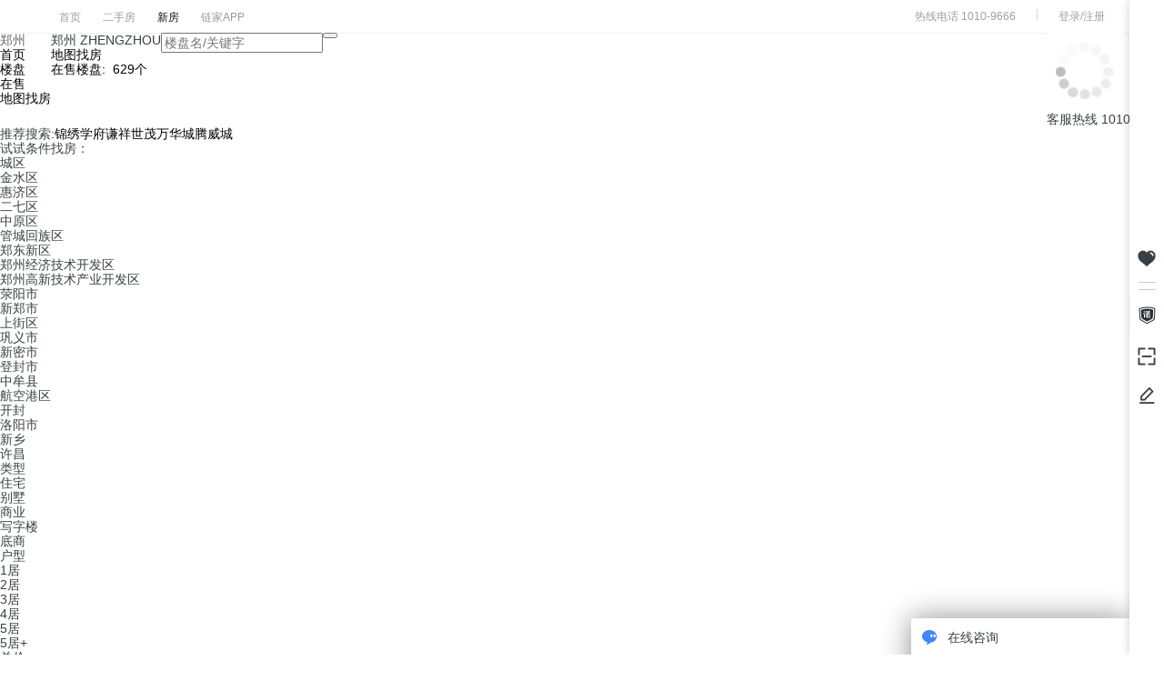

--- FILE ---
content_type: text/html; charset=UTF-8
request_url: https://zz.fang.lianjia.com/
body_size: 19566
content:
<!DOCTYPE html><html lang="zh-CN"><head><meta http-equiv="Content-Type" content="text/html; charset=utf-8"><meta http-equiv="X-UA-Compatible" content="IE=edge" /><meta name="renderer" content="webkit" /><meta http-equiv="Cache-Control" content="no-transform" /><meta http-equiv="Cache-Control" content="no-siteapp" /><meta name="format-detection" content="telephone=no" />
<title>郑州新房_郑州新房楼盘_郑州新房出售、价格房产信息网-郑州链家</title>
<meta name="description" content="郑州链家网新房频道为您提供真实可靠的郑州新房楼盘房源信息，是您了解郑州楼盘的最佳平台。我们推荐精选的郑州在售楼盘和郑州新开楼盘，帮助您轻松寻觅理想的新家。在这里，您可以随时获取最新的郑州新房、郑州在售新房、郑州在售楼盘的详细信息，以及郑州新房房价的最新动态。无论您是首次置业还是换房升级，郑州链家网新房频道都能为您提供专业的服务和全面的郑州楼市资讯，让您放心省心地找到满意的新房。"/>
<meta name="keywords" content="郑州新房,郑州新房网,郑州房产信息网,郑州新房信息网,郑州新房楼盘,郑州新房房价"/>
<link href="/favicon.ico" type="image/x-icon" rel=icon><link href="/favicon.ico" type="image/x-icon" rel="shortcut icon"><link rel="stylesheet" href="//s1.ljcdn.com/phoenix/static/dist/common/site.css?_v=20251124145332"><link rel="alternate" media="only screen and (max-width: 640px)" href="https://m.lianjia.com/zz/loupan/fang" >
<link rel="stylesheet" href="//s1.ljcdn.com/phoenix/static/dist/pages/index/index.css?_v=20251124145332">
<script>

</script><!-- 反扒SDK --><script crossorigin="anonymous" src="//s1.ljcdn.com/iceman/index.js" data-service="pc-xinfang"></script><!--[if lt IE 9]><script type="text/javascript" src="//s1.ljcdn.com/phoenix/static/dist/common/html5.js?_v=20251124145332"></script><![endif]-->
<script>
function RESIZEIMG(b,k,l,m){var c=b.parentNode;var d=parseInt(c.offsetWidth)||k;var e=parseInt(c.offsetHeight)||l;var f=d/e;var g=b.naturalWidth||b.width;var h=b.naturalHeight||b.height;var i=g/h;var j="width";if(f<i){j="height";try{b.style["left"]="-"+parseInt(Math.abs((d-(g*e/h))/2))+"px"}catch(e){}}else if(m){try{b.style["top"]="-"+parseInt(Math.abs((e-(h*d/g))/2))+"px"}catch(e){}};b.style[j]="100%";};
</script>
<script>
var _czc = _czc || [];
_czc.push(["_setAccount", "1254525948"]);
</script>

<script>
    window['__abbaidu_2011_subidgetf'] = function () {
        var subid = 101500; /* 参见后文渠道号表格。*/
        return subid;
    }
</script>
<script>
    window['__abbaidu_2011_cb'] = function (r) {
        var f = JSON.stringify({"t": JSON.stringify(r), "r":  window.location.href, "os": "web", "v": "0.1"});
        var p = window.btoa(f);
        var d = new Date();
        d.setTime(d.getTime() + (1 * 24 * 60 * 60 * 1000));
        var e = 'expires=' + d.toUTCString();
        document.cookie = "srcid=" + p + ';' + e + ';path=/';
    };
</script>
<script>
    var _hmt = _hmt || [];
    (function() {
        var hm = document.createElement("script");
        hm.src = "https://hm.baidu.com/hm.js?46bf127ac9b856df503ec2dbf942b67e";
        var s = document.getElementsByTagName("script")[0];
        s.parentNode.insertBefore(hm, s);
    })();
</script>
</head><body ><script>
__STAT_LJ_CONF = {
    params: {
        ljweb_group: ['SEARCH','BIGDATA_PC'],
        ljweb_id: '',
        ljweb_mod: '',
        ljweb_bl: '',
        ljweb_el: '',
        ljweb_index: '',
        ljweb_value: '',
        ljweb_url: '',
        ljweb_sample: (document.cookie.match(/(?:^| )sample_traffic_test=([^;]*)(?:;|$)/) || ['',''])[1],
        ljweb_ref: document.referrer,
        ljweb_cid: '410100',
        ljweb_channel: 'loupan',
        ljweb_page: 'xinfang_index'
    }
};



var UT = {
    send: function() {

    }
};
var LjUserTrack = {
    log: [],
    initInterval: false,
    intervalLog: function() {
        setTimeout(function() {
            if(window.$ULOG && $ULOG.send) {
                for(var i = 0, l = LjUserTrack.log.length; i < l; i++) {
                    LjUserTrack.__send(LjUserTrack.log[i]);
                }

                for(var m = 0, n = LjUserTrack.logIds.length; m < n; m++) {
                    LjUserTrack.__sendId(LjUserTrack.logIds[m]);
                }
            } else {
                LjUserTrack.intervalLog();
            }
        }, 16.7);
    },
    _start_time: +new Date,
    __send: function(data) {
        $ULOG.send("10043", {
            "pid": (window.__UDL_CONFIG && window.__UDL_CONFIG.pid && window.__UDL_CONFIG.pid)||"lianjiaweb",
            "key": window.location.href,
            "action": data
        });
    },
    logIds: [],
    __sendId: function(id) {
        id && $ULOG.send(id, {
            "pid": (window.__UDL_CONFIG && window.__UDL_CONFIG.pid && window.__UDL_CONFIG.pid)||"lianjiaweb",
            "key": window.location.href
        });
    },
    sendId: function(id) {
        if(window.$ULOG && $ULOG.send) {
            LjUserTrack.__sendId(id);
        } else {
            LjUserTrack.logIds.push(id);

            LjUserTrack.initInterval || (LjUserTrack.initInterval = true, LjUserTrack.intervalLog());

        }
    },
    send: function(data, el, config) {

        var utConf = __STAT_LJ_CONF;
        var params = config || utConf.params,
            win = window,
            j;

        data.groupIndex = data.ljweb_group || 0;

        if (params) {
            for (var d in params) {
                if(params[d] !== j && data[d] === j) {
                    data[d] = params[d];
                }
            }
        }

        if(el) {
            this.checkClick(el, data);
        }

        data.ljweb_group = params['ljweb_group'][data.groupIndex || 0];

        delete data.groupIndex;

        if(data.typ) {
            data.ljweb_bl = (data.ljweb_bl || '') + '_' + data.typ;
            delete data.typ;
        }

        if(window.$ULOG && $ULOG.send) {
            LjUserTrack.__send(data);
        } else {
            LjUserTrack.log.push(data);

            LjUserTrack.initInterval || (LjUserTrack.initInterval = true, LjUserTrack.intervalLog());

        }

    },
    checkClick: function(el, data) {

        var TAG_LINK = 'A';
        var href = '';
        var elParent = null;

        href = (el.tagName.toUpperCase() === TAG_LINK ? el.getAttribute("href", 2) : '');
        if(!href && (elParent = el.parentNode) && elParent.nodeType === 1) {
            href = (elParent.tagName.toUpperCase() === TAG_LINK ? elParent.getAttribute("href", 2) : '');
        }

        if(href) {
            data.ljweb_url = href;
        } else {
            data.ljweb_url = data.ljweb_url
                  || el.getAttribute("data-log_url")
                  || (elParent=el.parentNode||el).getAttribute("data-log_url")
                  || (
                        (elParent=elParent.parentNode||elParent)
                     && (elParent.nodeType === 1)
                     && elParent.getAttribute("data-log_url")
                     )
                  || "";
        }

        this.attr(el, data);

    },
    path: function() {

    },
    attr: function(el, data) {
        var modId = el.getAttribute("log-mod");
        var blAttr = el.getAttribute("data-bl");
        var elAttr = el.getAttribute("data-el");
        var InAttr = el.getAttribute("data-log_index");
        var valAttr = el.getAttribute("data-log_value");
        var idAttr = el.getAttribute("data-log_id");
        var groupAttr = el.getAttribute("data-log_group");

        data.ljweb_bl = data.ljweb_bl || blAttr || '';
        data.ljweb_el = data.ljweb_el || elAttr || '';
        data.ljweb_index = data.ljweb_index || InAttr || '';
        data.ljweb_value = data.ljweb_value || valAttr || '';
        data.ljweb_id = data.ljweb_id || idAttr || '';
        data.groupIndex = data.groupIndex || groupAttr || 0;

        if (!modId) {
            if (el.parentNode && el.parentNode.nodeType === 1 && el.parentNode.tagName.toUpperCase() !== 'BODY') {
                this.attr(el.parentNode, data);
            }
        } else {
            data.ljweb_mod = modId;
        }
    }
};

;;(function() {
    var isW3c = !!document.addEventListener;

    LjUserTrack.send({
        ljweb_mod: 'pv',
        ljweb_group: 1
    });

    /*window[isW3c ? 'addEventListener' : 'attachEvent'](
        (isW3c ? '': 'on') + 'beforeunload',
        function(e) {
            var _end_time = +new Date;
            UT.send({type: 'show', subtype: 'stay', time: (_end_time-UT._start_time)/1000});
        },
        false);*/
})();





</script>


<header class="new-header"><div class="float-wrapper"><ul class="link-list-wrapper">			<li class="new-link-list">
			<a  class="" href="//www.lianjia.com/"  onclick='(function(name) {window.$ULOG.send("10179", {"action":{"xinfangpc_click":"10240", "top_nav": name}});})("首页")'>首页</a>
		</li>
				<li class="new-link-list">
			<a  class="" href="//zz.lianjia.com/"  onclick='(function(name) {window.$ULOG.send("10179", {"action":{"xinfangpc_click":"10240", "top_nav": name}});})("二手房")'>二手房</a>
		</li>
				<li class="new-link-list">
			<a  class="on" href="//zz.fang.lianjia.com/"  onclick='(function(name) {window.$ULOG.send("10179", {"action":{"xinfangpc_click":"10240", "top_nav": name}});})("新房")'>新房</a>
		</li>
				<li class="new-link-list">
			<a  class="" href="//www.lianjia.com/client/" target="_blank" onclick='(function(name) {window.$ULOG.send("10179", {"action":{"xinfangpc_click":"10240", "top_nav": name}});})("链家APP")'>链家APP</a>
			<div class="toast-link app">
															<div class="img-desc img-wrapper" id="qrcode-wrapper" data-url="https://m.lianjia.com/download/lianjia/"></div>
						<div class="img-desc desc-wrapper">
							<span class="desc-content">扫描上方二维码随时查看新房源</span>
						</div>
									
			</div>
		</li>
	

</ul><div class="fr user-wrapper typeUserInfo"><div class="typeShowUser"></div><script type="text/template" class="template">
                <span class="phone">热线电话 1010-9666</span>
                <i class="vertical-line"></i>

                <%if(data && data.username){%>
                <span class="logout-wrapper">
                    <%if(data.isAgent){%>
                        <a href="<%=$.env.fixedUrl('https://agent.lianjia.com/')%>" data-xftrack="10117_4" class="user"><%=data.username%></a>
                    <%}else{%>
                        <a href="<%=$.env.fixedUrl('https://user.lianjia.com/')%>" data-xftrack="10117_4" rel="nofollow" class="user"><%=data.username%></a>
                    <%}%>
                    <%if(data.isAgent){%>
                        <a class="logout" data-xftrack="10117_3" href="<%=data.logoutUrl%>">退出</a>
                    <%}else{%>
                        <a class="logout" data-xftrack="10117_3" href="<%=data.logoutUrl%>">退出</a>
                    <%}%>
                </span>
                <%}else{%>
                <span class="register">
                    <a class="btn-login" href="javascript:;" data-xftrack="10117_1" rel="nofollow" id="loginBtn">登录</a>/<a href="javascript:;" data-xftrack="10117_2" id="registerBtn">注册</a>
                </span>
                <%}%>
            </script></div>
</div><div class="loginContainer"><div class="overlay_bg"></div><div class="panel_login animated" id="dialog"><div class="panel_info"><i class="close_login" >&times</i><div class="panel_tab"><div class="title"><div class="fl">账号密码登录</div></div><div class="clear"></div><div id="con_login_user"><form action="" method="post"><ul><li class="item border-t userName"><input type="text" class="the_input topSpecial users" placeholder="请输入手机号" maxlength="11" /></li><li class="item border-b pwd"><input type="password" class="the_input password" maxlength="20" placeholder="请输入登录密码"/><em class="password-view"></em></li><li class="item checkVerimg" style="display:none;"><input type="text" class="the_input ver-img" maxlength="6" placeholder="请输入验证码"/><img class="verImg"></li><li class="item drag" style="display:none;"><div id="drag"></div></li><li class="show-error"><dd>用户名或密码错误</dd></li><li class="li_01"><label class="checkbox-btn"><span class="active"><input type="checkbox" name="remember" value="1" class="mind-login" checked/></span>7天内免登录</label><a href="javascript:;" rel="nofollow" class="toforget">忘记密码</a></li><li class="li_btn"><a class="login-user-btn" />登录</a></li><li class="footer-link"><a href="javascript:;" rel="nofollow" class="totellogin">手机快捷登录</a></li></ul></form></div><div id="con_login_agent" class="undis"><form action="" method="post"><ul><li class="item"><dd></dd><input type="text" class="the_input users" placeholder="输入经纪人ID号码" /></li><li class="item"><input type="password" class="the_input password" placeholder="登录密码"/></li><li class="li_01"><label class="checkbox-btn"><span class="active"><input type="checkbox" name="remember" value="1" class="mind-login" checked/></span>7天内免登录</label><a href="https://passport.lianjia.com/register/resources/lianjia/forget.html?service=http://bj.lianjia.com/" rel="nofollow">忘记密码</a></li><li><input class="login-agent-btn" value="立即登录"/></li></ul></form></div></div></div><div class="registered"></div></div><div class="panel_login animated" id="dialog_tel"><div class="panel_info"><i class="close_login">&times</i><div class="panel_tab"><div class="title"><div class="fl">手机快捷登录</div><div class="register_text_tel">别担心，无账号自动注册不会导致手机号被泄露</div></div><div class="clear"></div><div id="con_login_user_tel"><form action="" method="post"><ul><li class="item border-t userName"><input type="text" class="the_input topSpecial users_tel" maxlength="11" placeholder="请输入手机号" /></li><!-- <li class="item pwd"><input type="password" class="the_input password_tel" placeholder="请输入短信验证码"/></li> --><li class="item checkVerimg" style=""><input type="text" class="the_input ver-img" maxlength="6" placeholder="请输入验证码"/><img class="verImg"></li><li class="item border-b Verify"><input type="text" class="the_input verifycode" maxlength="6" placeholder="请输入短信验证码"/><a class="send_verify_code" id="send_verify_code_tel" href="javascript:;" rel="nofollow"><em>获取验证码</em></a></li><li class="send_verify_code_s" id="send_verify_code_tel_s" href="javascript:;" rel="nofollow"><em>没有收到验证码？</em><a class="voice_a">发送语音验证码</a></li><li class="show-error"><dd>用户名或密码错误</dd></li><li class="li_01"><label class="checkbox-btn"><span class="active"><input type="checkbox" name="remember" value="1" class="mind-login" checked/></span>7天内免登录</label></li><li class="li_btn"><a class="login-user-tel-btn" />登录</a></li><li class="footer-link"><a href="javascript:;" rel="nofollow" class="tologin">账号密码登录</a></li></ul></form></div></div></div><div class="registered"></div></div><div class="panel_login animated" id="dialog_reg"><div class="panel_info"><i class="close_login">&times</i><div class="panel_tab"><div class="title"><div class="fl">手机号码注册</div><label class="fr register_text">已有账号？<a href="javascript:;" rel="nofollow" class="tologin">去登录</a></label></div><div class="clear"></div><div id="con_login_user_reg"><form action="" method="post"><ul><li class="item border-t userName"><input type="text" class="the_input topSpecial users_reg" maxlength="11" placeholder="请输入手机号" /></li><li class="item checkVerimg" style=""><input type="text" class="the_input ver-img" maxlength="6" placeholder="请输入验证码"/><img class="verImg"></li><li class="item border-c Verify"><input type="text" class="the_input verifycode" maxlength="6" placeholder="请输入短信验证码"/><a class="send_verify_code" id="send_verify_code_reg" href="javascript:;" rel="nofollow"><em>获取验证码</em></a></li><li class="item border-b pwd"><input type="password" class="the_input password_reg" maxlength="20" placeholder="请输入密码（最少8位，数字+字母）"/><em class="password-view"></em></li><li class="send_verify_code_s" id="send_verify_code_reg_s" href="javascript:;" rel="nofollow"><em>没有收到验证码？</em><a class="voice_a">发送语音验证码</a></li><li class="show-error"><dd>用户名或密码错误</dd></li><li class="li_01"><label class="checkbox-btn"><span class="active"><input type="checkbox" name="read" value="1" class="read-protocol" checked/></span>我已阅读并同意</label><a class="toprotocol" href="//www.lianjia.com/zhuanti/protocol" target="_blank" >《链家用户使用协议》</a></li><li class="li_btn"><a class="register-user-btn" />注册</a></li></ul></form></div></div></div><div class="registered"></div></div><div class="panel_login animated" id="dialog_forget"><div class="panel_info"><i class="close_login">&times</i><div class="panel_tab"><div class="title"><div class="fl">找回密码</div></div><div class="clear"></div><div id="con_forget_user_tel" class="con_forget_user_tel"><form action="" method="post"><ul><li class="item border-t userName"><input type="text" class="the_input topSpecial user_forget_phone" placeholder="请输入手机号" maxlength="11" /></li><li class="item checkVerimg" style=""><input type="text" class="the_input ver-img" maxlength="6" placeholder="请输入验证码"/><img class="verImg"></li><li class="item border-b Verify"><input type="text" class="the_input verifycode" maxlength="6" placeholder="请输入短信验证码"/><a class="send_verify_code" id="send_verify_code_forget" href="javascript:;" rel="nofollow"><em>获取验证码</em></a></li><li class="item border-t pwd" style="margin-top:-1px;"><input type="password" class="the_input password_reg" maxlength="20" placeholder="请输入密码（最少8位，数字+字母）"/><em class="password-view"></em></li><li class="send_verify_code_s" id="send_verify_code_forget_s"><em>没有收到验证码？</em><a class="voice_a">发送语音验证码</a></li><li class="show-error"><dd>用户名或密码错误</dd></li><li class="li_btn"><a class="user-forget" />修改密码</a></li></ul></form></div><div id="con_forget_user_pw" class="con_forget_user_pw"><form action="" method="post"><ul><li class="item border-t pwd"><input type="password" class="the_input password_reg" maxlength="20" placeholder="请输入密码（最少8位，数字+字母）"/><em class="password-view"></em></li><li class="show-error"><dd>用户名或密码错误</dd></li><li class="li_btn"><a class="modify-user-pswd" />修改密码</a></li></ul></form></div></div></div><div class="registered"></div></div></div>
</header>
<a href="/list/info"></a>
<script type="text/javascript" src="https://s1.ljcdn.com/siris/md5.min.js" crossorigin="anonymous"></script>



<div class="xinfang-nav"><div class="wrapper-xinfang"><div class="fl"><a class="logo" href="/" title="链家房产网"></a><span class="nav-border"></span><a class="s-city" data-xftrack="10124" title="选择城市">郑州</a><ul class="nav-list post_ulog_exposure_scroll" data-ulog-exposure="xinfangpc_show=20091"><li><a class="check " href="" data-xftrack="20099" data-other-action="1">首页</a></li><li><a href="/loupan/" data-xftrack="20099" data-other-action="2">楼盘</a></li><li><a href="/loupan/nhs1/" data-xftrack="20099" data-other-action="3">在售</a></li><li><a href="/ditu/" data-xftrack="20099" data-other-action="4">地图找房</a></li></ul></div><div class="fr"><div class="ren-con "><span class="recently" style="display:none;">最近浏览</span><div class="r-container"><div class="recent-detail"><img src="//s1.ljcdn.com/phoenix/static/dist/pages/index/img/loading.gif?_v=20251124145332" class="loading"><ul id="rencetContainer"></ul></div></div></div><i class="phone"></i><span class="">客服热线  1010-9666</span></div></div></div>



<div class="xinfang-banner"><div class="x-map fl"><div class="x-m-top"><div class="s-city"><i></i>郑州&nbsp;ZHENGZHOU</div><div class="s-map"><a href="/ditu/" data-xftrack="10126">地图找房</a></div></div><a href="/ditu/" data-xftrack="10126"><div class="x-m-info m-410100"><div class="x-m-txt"><p>在售楼盘:&nbsp;&nbsp;<span>629个</span></p></div></div><div class="x-m-info m-x" style="position: absolute;left: 0;top: 109px;background-image: url(https://img.ljcdn.com/nhimg/cityMap/city_map.png.250x336.jpg);background-image: -webkit-image-set(url(https://img.ljcdn.com/nhimg/cityMap/city_map.png.250x336.jpg) 1x, url(https://img.ljcdn.com/nhimg/cityMap/city_map.png.500x672.jpg) 2x);"></div></a></div><div class="x-banner fl"><a href="//{$args.cur_city_short}.fang.lianjia.com/loupan/" data-xftrack="10128" target="_blank"><i class="title"></i></a></div><div class="x-filter indexSearch "><div class="x-f-block clear" id="filWrapper"><form class="clear" id="search" data-action="/loupan/rs" method="post" action="/loupan/rs"><input class="search fl " id="search-input" placeholder="楼盘名/关键字" autocomplete="off"/><button type="submit" class="btn fl search-btn" id="filBtn" data-xftrack="10127_1" data-url="/loupan/rs" data-search-position="search"></button><ul id="sugBox" class="sug-box" data-cityid="410100"></ul></form></div><div class="x-f-block x-f-desc"><span class="sub">推荐搜索:</span><a href="/loupan/p_ycbinwe" data-xftrack="10127_3" data-search-position="hot_click">锦绣学府</a><a href="/loupan/p_qlcabjgj" data-xftrack="10127_3" data-search-position="hot_click">谦祥世茂万华城</a><a href="/loupan/p_twcbkhkm" data-xftrack="10127_3" data-search-position="hot_click">腾威城</a></div><div class="x-f-block clear"><p class="txt">试试条件找房：</p><div class="choose "><div class="fix-item">城区</div><ul class="items district"><li data-filter="jinshuiqu" data-xftrack="10127_5" title="金水区">金水区</li><li data-filter="huijiqu" data-xftrack="10127_5" title="惠济区">惠济区</li><li data-filter="erqiqu" data-xftrack="10127_5" title="二七区">二七区</li><li data-filter="zhongyuanqu1" data-xftrack="10127_5" title="中原区">中原区</li><li data-filter="guanchenghuizuqu" data-xftrack="10127_5" title="管城回族区">管城回族区</li><li data-filter="zhengdongxinqu" data-xftrack="10127_5" title="郑东新区">郑东新区</li><li data-filter="zhengzhoujingjijishukaifaqu" data-xftrack="10127_5" title="郑州经济技术开发区">郑州经济技术开发区</li><li data-filter="zhengzhougaoxinjishuchanyekaifaqu" data-xftrack="10127_5" title="郑州高新技术产业开发区">郑州高新技术产业开发区</li><li data-filter="xingyangshi" data-xftrack="10127_5" title="荥阳市">荥阳市</li><li data-filter="xinzhengshi" data-xftrack="10127_5" title="新郑市">新郑市</li><li data-filter="shangjiequ" data-xftrack="10127_5" title="上街区">上街区</li><li data-filter="gongyishi" data-xftrack="10127_5" title="巩义市">巩义市</li><li data-filter="xinmishi" data-xftrack="10127_5" title="新密市">新密市</li><li data-filter="dengfengshi" data-xftrack="10127_5" title="登封市">登封市</li><li data-filter="zhongmuxian" data-xftrack="10127_5" title="中牟县">中牟县</li><li data-filter="hangkonggangqu" data-xftrack="10127_5" title="航空港区">航空港区</li><li data-filter="kaifeng" data-xftrack="10127_5" title="开封">开封</li><li data-filter="luoyang" data-xftrack="10127_5" title="洛阳市">洛阳市</li><li data-filter="xinxiang" data-xftrack="10127_5" title="新乡">新乡</li><li data-filter="xuchang" data-xftrack="10127_5" title="许昌">许昌</li></ul><i class="fil-label"></i></div><div class="choose "><div class="fix-item">类型</div><ul class="items "><li data-filter="nht1" data-xftrack="10127_5" title="住宅">住宅</li><li data-filter="nht2" data-xftrack="10127_5" title="别墅">别墅</li><li data-filter="nht4" data-xftrack="10127_5" title="商业">商业</li><li data-filter="nht3" data-xftrack="10127_5" title="写字楼">写字楼</li><li data-filter="nht5" data-xftrack="10127_5" title="底商">底商</li></ul><i class="fil-label"></i></div><div class="choose "><div class="fix-item">户型</div><ul class="items "><li data-filter="l1" data-xftrack="10127_5" title="1居">1居</li><li data-filter="l2" data-xftrack="10127_5" title="2居">2居</li><li data-filter="l3" data-xftrack="10127_5" title="3居">3居</li><li data-filter="l4" data-xftrack="10127_5" title="4居">4居</li><li data-filter="l5" data-xftrack="10127_5" title="5居">5居</li><li data-filter="l6" data-xftrack="10127_5" title="5居+">5居+</li></ul><i class="fil-label"></i></div><div class="choose "><div class="fix-item">总价</div><ul class="items "><li data-filter="bp0ep60" data-xftrack="10127_5" title="60万以下">60万以下</li><li data-filter="bp60ep80" data-xftrack="10127_5" title="60-80万">60-80万</li><li data-filter="bp80ep100" data-xftrack="10127_5" title="80-100万">80-100万</li><li data-filter="bp100ep120" data-xftrack="10127_5" title="100-120万">100-120万</li><li data-filter="bp120ep140" data-xftrack="10127_5" title="120-140万">120-140万</li><li data-filter="bp140ep200" data-xftrack="10127_5" title="140-200万">140-200万</li><li data-filter="bp200ep999999999" data-xftrack="10127_5" title="200万以上">200万以上</li></ul><i class="fil-label"></i></div></div><div class="x-f-block clear"><div class="fil-btn " data-xftrack="10127_6" data-id="410100" data-search-position="search_result">筛选</div></div></div></div><div class="city-change animated"><span class="close"></span><div class="title">选择城市<span class="city-tab"><span class="code1">热门城市:</span><a href="//bj.fang.lianjia.com/" title="北京房产网">北京</a><a href="//sh.fang.lianjia.com/" title="上海房产网">上海</a><a href="//gz.fang.lianjia.com/" title="广州房产网">广州</a><a href="//sz.fang.lianjia.com/" title="深圳房产网">深圳</a></span></div><div class="title-line"></div><div class="fc-main clear"><div class="fl citys-l"><ul><li class="clear"><span class="code-title fl">B</span><div class="city-enum fl"><a href="//bd.fang.lianjia.com" title="保定房产网">保定</a><a href="//baotou.fang.lianjia.com" title="包头房产网">包头</a><a href="//byne.fang.lianjia.com" title="巴彦淖尔房产网">巴彦淖尔</a><a href="//bh.fang.lianjia.com" title="北海房产网">北海</a><a href="//bj.fang.lianjia.com" title="北京房产网">北京</a></div></li><li class="clear"><span class="code-title fl">C</span><div class="city-enum fl"><a href="//cc.fang.lianjia.com" title="长春房产网">长春</a><a href="//cs.fang.lianjia.com" title="长沙房产网">长沙</a><a href="//chenzhou.fang.lianjia.com" title="郴州房产网">郴州</a><a href="//cm.fang.lianjia.com" title="澄迈房产网">澄迈</a><a href="//cq.fang.lianjia.com" title="重庆房产网">重庆</a><a href="//cd.fang.lianjia.com" title="成都房产网">成都</a></div></li><li class="clear"><span class="code-title fl">D</span><div class="city-enum fl"><a href="//dl.fang.lianjia.com" title="大连房产网">大连</a><a href="//dg.fang.lianjia.com" title="东莞房产网">东莞</a><a href="//dy.fang.lianjia.com" title="德阳房产网">德阳</a><a href="//dazhou.fang.lianjia.com" title="达州房产网">达州</a><a href="//dali.fang.lianjia.com" title="大理房产网">大理</a></div></li><li class="clear"><span class="code-title fl">E</span><div class="city-enum fl"><a href="//ez.fang.lianjia.com" title="鄂州房产网">鄂州</a></div></li><li class="clear"><span class="code-title fl">F</span><div class="city-enum fl"><a href="//fs.fang.lianjia.com" title="佛山房产网">佛山</a><a href="//fcg.fang.lianjia.com" title="防城港房产网">防城港</a></div></li><li class="clear"><span class="code-title fl">G</span><div class="city-enum fl"><a href="//gz.fang.lianjia.com" title="广州房产网">广州</a><a href="//gl.fang.lianjia.com" title="桂林房产网">桂林</a><a href="//gy.fang.lianjia.com" title="贵阳房产网">贵阳</a></div></li><li class="clear"><span class="code-title fl">H</span><div class="city-enum fl"><a href="//hhht.fang.lianjia.com" title="呼和浩特房产网">呼和浩特</a><a href="//hz.fang.lianjia.com" title="杭州房产网">杭州</a><a href="//huzhou.fang.lianjia.com" title="湖州房产网">湖州</a><a href="//hf.fang.lianjia.com" title="合肥房产网">合肥</a><a href="//huangshi.fang.lianjia.com" title="黄石房产网">黄石</a><a href="//hui.fang.lianjia.com" title="惠州房产网">惠州</a><a href="//hk.fang.lianjia.com" title="海口房产网">海口</a></div></li><li class="clear"><span class="code-title fl">J</span><div class="city-enum fl"><a href="//jz.fang.lianjia.com" title="晋中房产网">晋中</a><a href="//jx.fang.lianjia.com" title="嘉兴房产网">嘉兴</a><a href="//jn.fang.lianjia.com" title="济南房产网">济南</a><a href="//jiyuan.fang.lianjia.com" title="济源房产网">济源</a></div></li><li class="clear"><span class="code-title fl">K</span><div class="city-enum fl"><a href="//km.fang.lianjia.com" title="昆明房产网">昆明</a></div></li></ul></div><div class="fl citys-r"><ul><li class="clear"><span class="code-title fl">L</span><div class="city-enum fl"><a href="//lf.fang.lianjia.com" title="廊坊房产网">廊坊</a><a href="//la.fang.lianjia.com" title="六安房产网">六安</a><a href="//ld.fang.lianjia.com" title="乐东房产网">乐东</a><a href="//ls.fang.lianjia.com" title="陵水房产网">陵水</a><a href="//leshan.fang.lianjia.com" title="乐山房产网">乐山</a></div></li><li class="clear"><span class="code-title fl">M</span><div class="city-enum fl"><a href="//ms.fang.lianjia.com" title="眉山房产网">眉山</a></div></li><li class="clear"><span class="code-title fl">N</span><div class="city-enum fl"><a href="//nj.fang.lianjia.com" title="南京房产网">南京</a><a href="//nt.fang.lianjia.com" title="南通房产网">南通</a><a href="//nb.fang.lianjia.com" title="宁波房产网">宁波</a><a href="//nc.fang.lianjia.com" title="南昌房产网">南昌</a><a href="//nn.fang.lianjia.com" title="南宁房产网">南宁</a><a href="//nanchong.fang.lianjia.com" title="南充房产网">南充</a></div></li><li class="clear"><span class="code-title fl">Q</span><div class="city-enum fl"><a href="//qhd.fang.lianjia.com" title="秦皇岛房产网">秦皇岛</a><a href="//quanzhou.fang.lianjia.com" title="泉州房产网">泉州</a><a href="//qd.fang.lianjia.com" title="青岛房产网">青岛</a><a href="//qy.fang.lianjia.com" title="清远房产网">清远</a><a href="//qxn.fang.lianjia.com" title="黔西南房产网">黔西南</a></div></li><li class="clear"><span class="code-title fl">S</span><div class="city-enum fl"><a href="//sjz.fang.lianjia.com" title="石家庄房产网">石家庄</a><a href="//sy.fang.lianjia.com" title="沈阳房产网">沈阳</a><a href="//sh.fang.lianjia.com" title="上海房产网">上海</a><a href="//su.fang.lianjia.com" title="苏州房产网">苏州</a><a href="//sx.fang.lianjia.com" title="绍兴房产网">绍兴</a><a href="//smx.fang.lianjia.com" title="三门峡房产网">三门峡</a><a href="//sz.fang.lianjia.com" title="深圳房产网">深圳</a><a href="//san.fang.lianjia.com" title="三亚房产网">三亚</a></div></li><li class="clear"><span class="code-title fl">T</span><div class="city-enum fl"><a href="//tj.fang.lianjia.com" title="天津房产网">天津</a><a href="//ty.fang.lianjia.com" title="太原房产网">太原</a></div></li><li class="clear"><span class="code-title fl">W</span><div class="city-enum fl"><a href="//wx.fang.lianjia.com" title="无锡房产网">无锡</a><a href="//weihai.fang.lianjia.com" title="威海房产网">威海</a><a href="//wh.fang.lianjia.com" title="武汉房产网">武汉</a><a href="//wzs.fang.lianjia.com" title="五指山房产网">五指山</a><a href="//wn.fang.lianjia.com" title="万宁房产网">万宁</a></div></li><li class="clear"><span class="code-title fl">X</span><div class="city-enum fl"><a href="//xz.fang.lianjia.com" title="徐州房产网">徐州</a><a href="//xm.fang.lianjia.com" title="厦门房产网">厦门</a><a href="//xinxiang.fang.lianjia.com" title="新乡房产网">新乡</a><a href="//xy.fang.lianjia.com" title="襄阳房产网">襄阳</a><a href="//xsbn.fang.lianjia.com" title="西双版纳房产网">西双版纳</a><a href="//xa.fang.lianjia.com" title="西安房产网">西安</a><a href="//xianyang.fang.lianjia.com" title="咸阳房产网">咸阳</a></div></li><li class="clear"><span class="code-title fl">Y</span><div class="city-enum fl"><a href="//yw.fang.lianjia.com" title="义乌房产网">义乌</a><a href="//yt.fang.lianjia.com" title="烟台房产网">烟台</a><a href="//yichang.fang.lianjia.com" title="宜昌房产网">宜昌</a></div></li><li class="clear"><span class="code-title fl">Z</span><div class="city-enum fl"><a href="//zjk.fang.lianjia.com" title="张家口房产网">张家口</a><a href="//zj.fang.lianjia.com" title="镇江房产网">镇江</a><a href="//zhangzhou.fang.lianjia.com" title="漳州房产网">漳州</a><a href="//zz.fang.lianjia.com" title="郑州房产网">郑州</a><a href="//zh.fang.lianjia.com" title="珠海房产网">珠海</a><a href="//zs.fang.lianjia.com" title="中山房产网">中山</a></div></li></ul></div></div></div><div class="overlayBg"></div>
<script id="suggestTpl" type="text/template">
    <% for (var i = 0; i < list.length; i++) { %>
    <li data-url="<%= list[i]['url'] %>" data-xftrack="10127_2" data-title="<%= list[i]['title'] %>" data-index="<%= i+1 %>" data-search-position="sug_click">
        <a href="<%= list[i]['url'] %>">
            <span><%= list[i]['title'] %></span>
            <% if (list[i]['type'] === 'resblock') { %>
            <span class="for-right">
                <% if (list[i]['build_type']) { %>
                  <span class="type"><%= list[i]['build_type'] %></span>
                <% } %>
            </span>
            <% } else if (list[i]['count'] !== 0) { %>
            <span class="for-right">约<%= list[i]['count'] %>个新楼盘</span>
            <% } %>
        </a>
    </li>
    <% } %>
</script>







<div class="xinfang-hot clear"><div class="wrapper-xinfang p-len"><div class="f-title clear"><div class="title-l"><h1>精选楼盘</h1></div></div><div class="items" id="itemCon"><ul class="list1"><li class="post_ulog_exposure_scroll" data-ulog-exposure="xinfangpc_show=20003&location=1&project_name=hytywabjka&recommend_log_info=" data-search-position="default_list"><div class="items-list fl"><a href="/loupan/p_hytywabjka/" data-xftrack="10351" data-other-action="location=1&project_name=hytywabjka&recommend_log_info=" target="_blank"><span class="coverpic-type coverpic-pos-rt">效果图</span><img src="//s1.ljcdn.com/phoenix/static/dist/pages/index/img/default_block.png?_v=20251124145332" data-original="https://image1.ljcdn.com/hdic-resblock/307a1716-585d-4561-9123-b94ddc38ec72.jpg.185x185.jpg" class="lj-lazy" alt="瀚宇天悦湾"></a></div><div class="del-list fl"><p class="title"><a href="/loupan/p_hytywabjka/" data-xftrack="10351" data-other-action="location=1&project_name=hytywabjka&recommend_log_info=" target="_blank" title="瀚宇天悦湾">瀚宇天悦湾</a> <span class="lab">住宅</span></p><p class="list-name"><i></i>荥阳市</p><p>建面 104-242㎡</p><p class="mt">均价 <span class="price">5500 元/平</span><label style="visibility: hidden;">总价约</label> <span class="price" style="visibility: hidden;">680000万</span></p></div></li><li class="last post_ulog_exposure_scroll" data-ulog-exposure="xinfangpc_show=20003&location=2&project_name=ycbinwe&recommend_log_info=" data-search-position="default_list"><div class="items-list fl"><a href="/loupan/p_ycbinwe/" data-xftrack="10351" data-other-action="location=2&project_name=ycbinwe&recommend_log_info=" target="_blank"><span class="coverpic-type coverpic-pos-rt">效果图</span><img src="//s1.ljcdn.com/phoenix/static/dist/pages/index/img/default_block.png?_v=20251124145332" data-original="https://image1.ljcdn.com/newhouse-user-image/26d07bda330912f2b201f92b851172e5.png.185x185.jpg" class="lj-lazy" alt="锦绣学府"></a></div><div class="del-list fl"><p class="title"><a href="/loupan/p_ycbinwe/" data-xftrack="10351" data-other-action="location=2&project_name=ycbinwe&recommend_log_info=" target="_blank" title="锦绣学府">锦绣学府</a> <span class="lab">住宅</span></p><p class="list-name"><i></i>郑州高新技术产业开发区</p><p>建面 89-110㎡</p><p class="mt">均价 <span class="price">6999 元/平</span><label style="visibility: hidden;">总价约</label> <span class="price" style="visibility: hidden;">760000万</span></p></div></li><li class="post_ulog_exposure_scroll" data-ulog-exposure="xinfangpc_show=20003&location=3&project_name=ftcjdhfbkidb&recommend_log_info=" data-search-position="default_list"><div class="items-list fl"><a href="/loupan/p_ftcjdhfbkidb/" data-xftrack="10351" data-other-action="location=3&project_name=ftcjdhfbkidb&recommend_log_info=" target="_blank"><span class="coverpic-type coverpic-pos-rt">效果图</span><img src="//s1.ljcdn.com/phoenix/static/dist/pages/index/img/default_block.png?_v=20251124145332" data-original="https://image1.ljcdn.com/newhouse-user-image/eec732e8201680e7b9daea6bb947dc42.jpg.185x185.jpg" class="lj-lazy" alt="富田城·九鼎华府"></a></div><div class="del-list fl"><p class="title"><a href="/loupan/p_ftcjdhfbkidb/" data-xftrack="10351" data-other-action="location=3&project_name=ftcjdhfbkidb&recommend_log_info=" target="_blank" title="富田城·九鼎华府">富田城·九鼎华府</a> <span class="lab">住宅</span></p><p class="list-name"><i></i>管城回族区</p><p>建面 89-143㎡</p><p class="mt">均价 <span class="price">8800 元/平</span><label style="visibility: hidden;">总价约</label> <span class="price" style="visibility: hidden;">1000000万</span></p></div></li><li class="last post_ulog_exposure_scroll" data-ulog-exposure="xinfangpc_show=20003&location=4&project_name=hqjycbjjgx&recommend_log_info=" data-search-position="default_list"><div class="items-list fl"><a href="/loupan/p_hqjycbjjgx/" data-xftrack="10351" data-other-action="location=4&project_name=hqjycbjjgx&recommend_log_info=" target="_blank"><span class="coverpic-type coverpic-pos-rt">效果图</span><img src="//s1.ljcdn.com/phoenix/static/dist/pages/index/img/default_block.png?_v=20251124145332" data-original="https://image1.ljcdn.com/newhouse-user-image/ee0c8cfe6d93486f9b39d9239b2a2f02.jpg.185x185.jpg" class="lj-lazy" alt="汇泉景悦城"></a></div><div class="del-list fl"><p class="title"><a href="/loupan/p_hqjycbjjgx/" data-xftrack="10351" data-other-action="location=4&project_name=hqjycbjjgx&recommend_log_info=" target="_blank" title="汇泉景悦城">汇泉景悦城</a> <span class="lab">住宅</span></p><p class="list-name"><i></i>中原区</p><p>建面 75-131㎡</p><p class="mt">均价 <span class="price">10500 元/平</span><label style="visibility: hidden;">总价约</label> <span class="price" style="visibility: hidden;">1100000万</span></p></div></li></ul><ul class="list1"><li class="post_ulog_exposure_scroll" data-ulog-exposure="xinfangpc_show=20003&location=1&project_name=bgyshcbjpbn&recommend_log_info=" data-search-position="default_list"><div class="items-list fl"><a href="/loupan/p_bgyshcbjpbn/" data-xftrack="10351" data-other-action="location=1&project_name=bgyshcbjpbn&recommend_log_info=" target="_blank"><span class="coverpic-type coverpic-pos-rt">效果图</span><img src="//s1.ljcdn.com/phoenix/static/dist/pages/index/img/default_block.png?_v=20251124145332" data-original="https://image1.ljcdn.com/newhouse-user-image/d35bbfcd1f0a246c5ad4a2a692e56c8b.png.185x185.jpg" class="lj-lazy" alt="碧桂园双湖城"></a></div><div class="del-list fl"><p class="title"><a href="/loupan/p_bgyshcbjpbn/" data-xftrack="10351" data-other-action="location=1&project_name=bgyshcbjpbn&recommend_log_info=" target="_blank" title="碧桂园双湖城">碧桂园双湖城</a> <span class="lab">住宅</span></p><p class="list-name"><i></i>新郑市</p><p>建面 94-140㎡</p><p class="mt">均价 <span class="price">5500 元/平</span><label style="visibility: hidden;">总价约</label> <span class="price" style="visibility: hidden;">520000万</span></p></div></li></ul><span id="list_mark"></span></div></div></div><div class="wrapper-xinfang"><div class="line"></div></div>


<div class="xinfang-all"><div class="wrapper-xinfang p-len"><div class="f-title clear"><div class="title-l"><h1>推荐楼盘</h1></div><div class="all">在售楼盘 <i class="">629</i> 个</div></div><div class="item-list"><ul><li class="post_ulog_exposure_scroll" data-ulog-exposure="xinfangpc_show=20004&location=1&project_name=hqjycbjjgx&recommend_log_info=" data-search-position="default_list"><div class="img-part fix-wrap" data-width="230"><a href="/loupan/p_hqjycbjjgx/" data-xftrack="10129" data-other-action="location=1&project_name=hqjycbjjgx&recommend_log_info=" target="_blank" title="汇泉景悦城"><img src="//s1.ljcdn.com/phoenix/static/dist/pages/index/img/default_block.png?_v=20251124145332" data-original="https://image1.ljcdn.com/newhouse-user-image/ee0c8cfe6d93486f9b39d9239b2a2f02.jpg.315x315.jpg" class="lj-lazy" alt="汇泉景悦城"><span class="coverpic-type coverpic-pos-lt">效果图</span><span class="big fix-txt title">汇泉景悦城</span><span class="s-info"><i></i>【中原区】西三环与颖河路交汇处西南角</span><div class="bg"></div></a></div><div class="del-part"><div class="information fl"><p>均价：<span class="folor">10500 元/平</span></p><p class="jushi">建面 75-131㎡</p></div><div class="type fr">住宅</div></div></li></ul></div><a href="/loupan/" data-xftrack="10130"><div class="show-more" data-search-position="default_list">查看更多</div></a></div></div>



<div class="footer">
    <div class="wrapper">
                <div class="f-title">
            <div class="fl">
                <ul>
                    <li><a href="//xinfang.lianjia.com" target="_blank" rel="nofollow" title="链家新房合作">链家新房合作</a></li>
                    <li><a href="//www.lianjia.com/zhuanti/home/" target="_blank" rel="nofollow">了解链家网</a></li>
                    <li><a href="//zz.lianjia.com/about/aboutlianjia/" rel="nofollow" target="_blank">关于链家</a></li>
                    <li><a href="//zz.lianjia.com/about/contactus/" rel="nofollow" target="_blank">联系我们</a></li>
                    <li><a href="//join.lianjia.com/" rel="nofollow" target="_blank">加入我们</a></li>
                    <li><a href="//www.lianjia.com/privacy/" rel="nofollow" target="_blank">隐私声明</a></li>
                    
                    
                    
                    
                    
                    
                    <li><a href="//www.lianjia.com/notice/7.html" target="_blank" rel="nofollow">友情链接</a></li>
                    <li><a href="//agent.lianjia.com" rel="nofollow" target="_blank">经纪人登录</a></li>
                </ul>
            </div>
            <div class="fr ">官方客服 1010 9666</div>
        </div>
                <div class="lianjia-link-box">
            <div class="fl">
                <div class="tab">
                                            <span >热门城市新房</span>
                                            <span >热门城市楼盘</span>
                                            <span >热门楼盘</span>
                                            <span >推荐城市新房</span>
                                            <span >推荐楼盘</span>
                                            <span >人气楼盘</span>
                                            <span >友情链接</span>
                    
                </div>
                <div class="link-list">
                                            <div>
                            <dd>
                                                                    <a target="_blank" href="https://bj.fang.lianjia.com/">北京新房</a>
                                                                    <a target="_blank" href="https://cc.fang.lianjia.com/">长春新房</a>
                                                                    <a target="_blank" href="https://cd.fang.lianjia.com/">成都新房</a>
                                                                    <a target="_blank" href="https://cq.fang.lianjia.com/">重庆新房</a>
                                                                    <a target="_blank" href="https://cs.fang.lianjia.com/">长沙新房</a>
                                                                    <a target="_blank" href="https://dl.fang.lianjia.com/">大连新房</a>
                                                                    <a target="_blank" href="https://fs.fang.lianjia.com/">佛山新房</a>
                                                                    <a target="_blank" href="https://gz.fang.lianjia.com/">广州新房</a>
                                                                    <a target="_blank" href="https://hf.fang.lianjia.com/">合肥新房</a>
                                                                    <a target="_blank" href="https://hz.fang.lianjia.com/">杭州新房</a>
                                                                    <a target="_blank" href="https://jn.fang.lianjia.com/">济南新房</a>
                                                                    <a target="_blank" href="https://km.fang.lianjia.com/">昆明新房</a>
                                                                    <a target="_blank" href="https://nj.fang.lianjia.com/">南京新房</a>
                                                                    <a target="_blank" href="https://qd.fang.lianjia.com/">青岛新房</a>
                                                                    <a target="_blank" href="https://sh.fang.lianjia.com/">上海新房</a>
                                                                    <a target="_blank" href="https://sjz.fang.lianjia.com/">石家庄新房</a>
                                                                    <a target="_blank" href="https://su.fang.lianjia.com/">苏州新房</a>
                                                                    <a target="_blank" href="https://sy.fang.lianjia.com/">沈阳新房</a>
                                                                    <a target="_blank" href="https://sz.fang.lianjia.com/">深圳新房</a>
                                                                    <a target="_blank" href="https://tj.fang.lianjia.com/">天津新房</a>
                                                                    <a target="_blank" href="https://ty.fang.lianjia.com/">太原新房</a>
                                                                    <a target="_blank" href="https://wh.fang.lianjia.com/">武汉新房</a>
                                                                    <a target="_blank" href="https://wx.fang.lianjia.com/">无锡新房</a>
                                                                    <a target="_blank" href="https://xa.fang.lianjia.com/">西安新房</a>
                                                                    <a target="_blank" href="https://xm.fang.lianjia.com/">厦门新房</a>
                                                                    <a target="_blank" href="https://yt.fang.lianjia.com/">烟台新房</a>
                                                                    <a target="_blank" href="https://zz.fang.lianjia.com/">郑州新房</a>
                                
                            </dd>
                        </div>
                                            <div>
                            <dd>
                                                                    <a target="_blank" href="https://bj.fang.lianjia.com/loupan/">北京楼盘</a>
                                                                    <a target="_blank" href="https://cc.fang.lianjia.com/loupan/">长春楼盘</a>
                                                                    <a target="_blank" href="https://cd.fang.lianjia.com/loupan/">成都楼盘</a>
                                                                    <a target="_blank" href="https://cq.fang.lianjia.com/loupan/">重庆楼盘</a>
                                                                    <a target="_blank" href="https://cs.fang.lianjia.com/loupan/">长沙楼盘</a>
                                                                    <a target="_blank" href="https://dl.fang.lianjia.com/loupan/">大连楼盘</a>
                                                                    <a target="_blank" href="https://fs.fang.lianjia.com/loupan/">佛山楼盘</a>
                                                                    <a target="_blank" href="https://gz.fang.lianjia.com/loupan/">广州楼盘</a>
                                                                    <a target="_blank" href="https://hf.fang.lianjia.com/loupan/">合肥楼盘</a>
                                                                    <a target="_blank" href="https://hz.fang.lianjia.com/loupan/">杭州楼盘</a>
                                                                    <a target="_blank" href="https://jn.fang.lianjia.com/loupan/">济南楼盘</a>
                                                                    <a target="_blank" href="https://km.fang.lianjia.com/loupan/">昆明楼盘</a>
                                                                    <a target="_blank" href="https://nj.fang.lianjia.com/loupan/">南京楼盘</a>
                                                                    <a target="_blank" href="https://qd.fang.lianjia.com/loupan/">青岛楼盘</a>
                                                                    <a target="_blank" href="https://sh.fang.lianjia.com/loupan/">上海楼盘</a>
                                                                    <a target="_blank" href="https://sjz.fang.lianjia.com/loupan/">石家庄楼盘</a>
                                                                    <a target="_blank" href="https://su.fang.lianjia.com/loupan/">苏州楼盘</a>
                                                                    <a target="_blank" href="https://sy.fang.lianjia.com/loupan/">沈阳楼盘</a>
                                                                    <a target="_blank" href="https://sz.fang.lianjia.com/loupan/">深圳楼盘</a>
                                                                    <a target="_blank" href="https://tj.fang.lianjia.com/loupan/">天津楼盘</a>
                                                                    <a target="_blank" href="https://ty.fang.lianjia.com/loupan/">太原楼盘</a>
                                                                    <a target="_blank" href="https://wh.fang.lianjia.com/loupan/">武汉楼盘</a>
                                                                    <a target="_blank" href="https://wx.fang.lianjia.com/loupan/">无锡楼盘</a>
                                                                    <a target="_blank" href="https://xa.fang.lianjia.com/loupan/">西安楼盘</a>
                                                                    <a target="_blank" href="https://xm.fang.lianjia.com/loupan/">厦门楼盘</a>
                                                                    <a target="_blank" href="https://yt.fang.lianjia.com/loupan/">烟台楼盘</a>
                                                                    <a target="_blank" href="https://zz.fang.lianjia.com/loupan/">郑州楼盘</a>
                                
                            </dd>
                        </div>
                                            <div>
                            <dd>
                                                                    <a target="_blank" href="https://cd.fang.lianjia.com/loupan/p_blkqaacxk/">保利康桥</a>
                                                                    <a target="_blank" href="https://wh.fang.lianjia.com/loupan/p_wlmshbaadtm/">卧龙墨水湖边</a>
                                                                    <a target="_blank" href="https://cd.fang.lianjia.com/loupan/p_lhjlqcaaqjr/">龙湖九里晴川</a>
                                                                    <a target="_blank" href="https://cq.fang.lianjia.com/loupan/p_bnwdgcabomv/">巴南万达广场</a>
                                                                    <a target="_blank" href="https://quanzhou.fang.lianjia.com/loupan/p_smylwabrvc/">世茂御龙湾</a>
                                                                    <a target="_blank" href="https://wx.fang.lianjia.com/loupan/p_hdfabmoi/">恒大御峰</a>
                                                                    <a target="_blank" href="https://xa.fang.lianjia.com/loupan/p_mcgjsqaaxya/">铭城国际社区</a>
                                                                    <a target="_blank" href="https://cq.fang.lianjia.com/loupan/p_hdxcabnkt/">恒大新城</a>
                                                                    <a target="_blank" href="https://wh.fang.lianjia.com/loupan/p_hqcaabkgi/">华侨城原岸</a>
                                                                    <a target="_blank" href="https://hf.fang.lianjia.com/loupan/p_wkslgytabapt/">万科森林公园</a>
                                                                    <a target="_blank" href="https://sh.fang.lianjia.com/loupan/p_xjjmfabqgd/">西郊金茂府</a>
                                                                    <a target="_blank" href="https://wh.fang.lianjia.com/loupan/p_gdltsdacpbs/">广电兰亭时代</a>
                                                                    <a target="_blank" href="https://wx.fang.lianjia.com/loupan/p_flshabodb/">富力十号</a>
                                                                    <a target="_blank" href="https://hui.fang.lianjia.com/loupan/p_xlsyabodt/">新力上园</a>
                                                                    <a target="_blank" href="https://km.fang.lianjia.com/loupan/p_hxsjbiyur/">华夏四季</a>
                                                                    <a target="_blank" href="https://xa.fang.lianjia.com/loupan/p_aqgyaamfz/">爱情公寓</a>
                                                                    <a target="_blank" href="https://sh.fang.lianjia.com/loupan/p_lswljqabpgl/">朗诗未来街区</a>
                                                                    <a target="_blank" href="https://wx.fang.lianjia.com/loupan/p_hfsfbjcud/">华发首府</a>
                                                                    <a target="_blank" href="https://hz.fang.lianjia.com/loupan/p_jlcjtaaqmk/">九龙仓君廷</a>
                                                                    <a target="_blank" href="https://gz.fang.lianjia.com/loupan/p_yxxhycaaupc/">越秀星汇云城</a>
                                                                    <a target="_blank" href="https://xsbn.fang.lianjia.com/loupan/p_labgaftmh/">澜岸泊宫</a>
                                                                    <a target="_blank" href="https://tj.fang.lianjia.com/loupan/p_wkddhbirgv/">万科大都会</a>
                                                                    <a target="_blank" href="https://xa.fang.lianjia.com/loupan/p_lqwabhvm/">浪琴湾</a>
                                                                    <a target="_blank" href="https://tj.fang.lianjia.com/loupan/p_rqglaaqyb/">融侨观澜</a>
                                                                    <a target="_blank" href="https://cq.fang.lianjia.com/loupan/p_lhjlqcabfdq/">龙湖九里晴川</a>
                                                                    <a target="_blank" href="https://nj.fang.lianjia.com/loupan/p_wjgcafrwe/">旺角广场</a>
                                                                    <a target="_blank" href="https://fs.fang.lianjia.com/loupan/p_wkjyzysqabgsb/">万科金域中央</a>
                                                                    <a target="_blank" href="https://nj.fang.lianjia.com/loupan/p_jdzxfhaatqu/">金地中心风华</a>
                                                                    <a target="_blank" href="https://lg.fang.lianjia.com/loupan/p_cdlwbaaus/">长岛蓝湾</a>
                                                                    <a target="_blank" href="https://xm.fang.lianjia.com/loupan/p_gmtyaazql/">国贸天悦</a>
                                                                    <a target="_blank" href="https://cd.fang.lianjia.com/loupan/p_xhgcabdyl/">西环广场</a>
                                                                    <a target="_blank" href="https://cd.fang.lianjia.com/loupan/p_hlctbidqx/">海伦春天</a>
                                                                    <a target="_blank" href="https://sy.fang.lianjia.com/loupan/p_wkfcbsaeefa/">万科翡翠别墅</a>
                                                                    <a target="_blank" href="https://gz.fang.lianjia.com/loupan/p_zjycaauim/">珠江壹城</a>
                                                                    <a target="_blank" href="https://km.fang.lianjia.com/loupan/p_zsyjwabmgm/">招商雍景湾</a>
                                                                    <a target="_blank" href="https://sy.fang.lianjia.com/loupan/p_hdjwaayaq/">恒大江湾</a>
                                                                    <a target="_blank" href="https://sjz.fang.lianjia.com/loupan/p_dhhfaathh/">帝华鸿府</a>
                                                                    <a target="_blank" href="https://qh.fang.lianjia.com/loupan/p_bgydhabcmdi/">碧桂园东海岸</a>
                                                                    <a target="_blank" href="https://qd.fang.lianjia.com/loupan/p_lhjlqcbixoz/">龙湖九里晴川</a>
                                                                    <a target="_blank" href="https://cd.fang.lianjia.com/loupan/p_csctabcsq/">城市春天</a>
                                
                            </dd>
                        </div>
                                            <div>
                            <dd>
                                                                    <a target="_blank" href="https://bj.fang.ke.com/">北京新房</a>
                                                                    <a target="_blank" href="https://cc.fang.ke.com/">长春新房</a>
                                                                    <a target="_blank" href="https://cd.fang.ke.com/">成都新房</a>
                                                                    <a target="_blank" href="https://cq.fang.ke.com/">重庆新房</a>
                                                                    <a target="_blank" href="https://cs.fang.ke.com/">长沙新房</a>
                                                                    <a target="_blank" href="https://dl.fang.ke.com/">大连新房</a>
                                                                    <a target="_blank" href="https://fs.fang.ke.com/">佛山新房</a>
                                                                    <a target="_blank" href="https://gz.fang.ke.com/">广州新房</a>
                                                                    <a target="_blank" href="https://hf.fang.ke.com/">合肥新房</a>
                                                                    <a target="_blank" href="https://hz.fang.ke.com/">杭州新房</a>
                                                                    <a target="_blank" href="https://jn.fang.ke.com/">济南新房</a>
                                                                    <a target="_blank" href="https://km.fang.ke.com/">昆明新房</a>
                                                                    <a target="_blank" href="https://nj.fang.ke.com/">南京新房</a>
                                                                    <a target="_blank" href="https://qd.fang.ke.com/">青岛新房</a>
                                                                    <a target="_blank" href="https://sh.fang.ke.com/">上海新房</a>
                                                                    <a target="_blank" href="https://sjz.fang.ke.com/">石家庄新房</a>
                                                                    <a target="_blank" href="https://su.fang.ke.com/">苏州新房</a>
                                                                    <a target="_blank" href="https://sy.fang.ke.com/">沈阳新房</a>
                                                                    <a target="_blank" href="https://sz.fang.ke.com/">深圳新房</a>
                                                                    <a target="_blank" href="https://tj.fang.ke.com/">天津新房</a>
                                                                    <a target="_blank" href="https://ty.fang.ke.com/">太原新房</a>
                                                                    <a target="_blank" href="https://wh.fang.ke.com/">武汉新房</a>
                                                                    <a target="_blank" href="https://wx.fang.ke.com/">无锡新房</a>
                                                                    <a target="_blank" href="https://xa.fang.ke.com/">西安新房</a>
                                                                    <a target="_blank" href="https://xm.fang.ke.com/">厦门新房</a>
                                                                    <a target="_blank" href="https://yt.fang.ke.com/">烟台新房</a>
                                                                    <a target="_blank" href="https://zz.fang.ke.com/">郑州新房</a>
                                                                    <a target="_blank" href="https://nc.fang.ke.com/">南昌新房</a>
                                
                            </dd>
                        </div>
                                            <div>
                            <dd>
                                                                    <a target="_blank" href="https://sh.fang.ke.com/loupan/p_jymxgcabpak/">佳源梦想广场</a>
                                                                    <a target="_blank" href="https://sy.fang.ke.com/loupan/p_yxxhyjabwtq/">越秀星汇云锦</a>
                                                                    <a target="_blank" href="https://xa.fang.ke.com/loupan/p_sscaabejg/">盛世长安</a>
                                                                    <a target="_blank" href="https://cs.fang.ke.com/loupan/p_ldzcaaczh/">绿地之窗</a>
                                                                    <a target="_blank" href="https://cs.fang.ke.com/loupan/p_jsdjabjae/">江山帝景</a>
                                                                    <a target="_blank" href="https://sh.fang.ke.com/loupan/p_ldtcabnkj/">绿地天呈</a>
                                                                    <a target="_blank" href="https://hf.fang.ke.com/loupan/p_hfyzbjbxw/">合肥院子</a>
                                                                    <a target="_blank" href="https://xa.fang.ke.com/loupan/p_hlctaaxfk/">海伦春天</a>
                                                                    <a target="_blank" href="https://cd.fang.ke.com/loupan/p_blaslaarih/">保利爱尚里</a>
                                                                    <a target="_blank" href="https://ty.fang.ke.com/loupan/p_blxbgjabebj/">保利香槟国际</a>
                                                                    <a target="_blank" href="https://wx.fang.ke.com/loupan/p_bcaedqi/">恒基旭辉府</a>
                                                                    <a target="_blank" href="https://cc.fang.ke.com/loupan/p_wkrybioak/">万科如园</a>
                                                                    <a target="_blank" href="https://nj.fang.ke.com/loupan/p_hlgjablxd/">海伦国际</a>
                                                                    <a target="_blank" href="https://fs.fang.ke.com/loupan/p_wkjscsabcwp/">万科金色城市</a>
                                                                    <a target="_blank" href="https://cc.fang.ke.com/loupan/p_bcabsvi/">御翠园</a>
                                                                    <a target="_blank" href="https://qd.fang.ke.com/loupan/p_xdlyaaurk/">新都朗悦</a>
                                                                    <a target="_blank" href="https://cd.fang.ke.com/loupan/p_jdtfcaaasn/">金地天府城</a>
                                                                    <a target="_blank" href="https://zz.fang.ke.com/loupan/p_hrzyfabkdg/">华润紫云府</a>
                                                                    <a target="_blank" href="https://hf.fang.ke.com/loupan/p_yhwdgcxzlabdki/">瑶海万达广场</a>
                                                                    <a target="_blank" href="https://hz.fang.ke.com/loupan/p_lhjycbircw/">龙湖江与城</a>
                                                                    <a target="_blank" href="https://hf.fang.ke.com/loupan/p_lgyjbdabaqf/">蓝光雍锦半岛</a>
                                                                    <a target="_blank" href="https://wh.fang.ke.com/loupan/p_znxyabirs/">中南熙悦</a>
                                                                    <a target="_blank" href="https://bj.fang.ke.com/loupan/p_zlrfaalrq/">中粮瑞府</a>
                                                                    <a target="_blank" href="https://cq.fang.ke.com/loupan/p_bnwdgcabgxw/">巴南万达广场</a>
                                                                    <a target="_blank" href="https://dl.fang.ke.com/loupan/p_zgddysafocp/">中庚当代艺术</a>
                                                                    <a target="_blank" href="https://cs.fang.ke.com/loupan/p_blxbgjaboca/">保利香槟国际</a>
                                                                    <a target="_blank" href="https://zz.fang.ke.com/loupan/p_bcadlcc/">绿城明月江南</a>
                                                                    <a target="_blank" href="https://sjz.fang.ke.com/loupan/p_sbddhbjbkw/">盛邦大都会</a>
                                                                    <a target="_blank" href="https://zz.fang.ke.com/loupan/p_xtyxbjhtn/">新田印象</a>
                                                                    <a target="_blank" href="https://cd.fang.ke.com/loupan/p_lhyaalqf/">蓝花楹</a>
                                                                    <a target="_blank" href="https://sh.fang.ke.com/loupan/p_hsfxyaboyg/">好世凤翔苑</a>
                                                                    <a target="_blank" href="https://gz.fang.ke.com/loupan/p_gzwdwhlycaazrc/">广州万达文化旅游城</a>
                                                                    <a target="_blank" href="https://hf.fang.ke.com/loupan/p_zhcbirpa/">中海城</a>
                                                                    <a target="_blank" href="https://cd.fang.ke.com/loupan/p_fycsgcaatkh/">泛悦城市广场</a>
                                                                    <a target="_blank" href="https://sh.fang.ke.com/loupan/p_yhfabqic/">雍和府</a>
                                                                    <a target="_blank" href="https://dl.fang.ke.com/loupan/p_bcacujl/">恒大城市之光</a>
                                                                    <a target="_blank" href="https://zz.fang.ke.com/loupan/p_wkrclqsfabjgt/">万科荣成兰乔圣菲</a>
                                                                    <a target="_blank" href="https://cd.fang.ke.com/loupan/p_ztaaunp/">紫檀</a>
                                                                    <a target="_blank" href="https://ty.fang.ke.com/loupan/p_wkjylwabdyc/">万科金域蓝湾</a>
                                                                    <a target="_blank" href="https://km.fang.ke.com/loupan/p_qcyngdmcabmad/">七彩云南古滇名城</a>
                                
                            </dd>
                        </div>
                                            <div>
                            <dd>
                                                                    <a target="_blank" href="https://sh.fang.ke.com/loupan/p_gbobjcno/">古北ONE</a>
                                                                    <a target="_blank" href="https://cd.fang.ke.com/loupan/p_hqhgctybivsi/">环球汇天誉</a>
                                                                    <a target="_blank" href="https://jn.fang.ke.com/loupan/p_mhhtaaopg/">名辉豪庭</a>
                                                                    <a target="_blank" href="https://sz.fang.ke.com/loupan/p_xcybiysh/">新彩苑</a>
                                                                    <a target="_blank" href="https://cd.fang.ke.com/loupan/p_yhzxabchf/">银海中心</a>
                                                                    <a target="_blank" href="https://wh.fang.ke.com/loupan/p_smlyaaatcq/">世茂林屿岸</a>
                                                                    <a target="_blank" href="https://sy.fang.ke.com/loupan/p_bcadfpz/">东亚翰林世家</a>
                                                                    <a target="_blank" href="https://km.fang.ke.com/loupan/p_rdcabmcb/">瑞鼎城</a>
                                                                    <a target="_blank" href="https://tj.fang.ke.com/loupan/p_xytqsjaarqz/">鑫苑汤泉世家</a>
                                                                    <a target="_blank" href="https://ty.fang.ke.com/loupan/p_wkzybimcb/">万科紫院</a>
                                                                    <a target="_blank" href="https://cd.fang.ke.com/loupan/p_bcbisig/">新力翡翠湾</a>
                                                                    <a target="_blank" href="https://bj.fang.ke.com/loupan/p_lxfcsaadcs/">领秀翡翠墅</a>
                                                                    <a target="_blank" href="https://dl.fang.ke.com/loupan/p_bcacttk/">新加坡花园</a>
                                                                    <a target="_blank" href="https://zz.fang.ke.com/loupan/p_bcadkfr/">郑东龙湖一号</a>
                                                                    <a target="_blank" href="https://sh.fang.ke.com/loupan/p_lbjyabnhf/">绿波景园</a>
                                                                    <a target="_blank" href="https://sh.fang.ke.com/loupan/p_jfllfackaq/">骏丰玲珑坊</a>
                                                                    <a target="_blank" href="https://tj.fang.ke.com/loupan/p_bcwafsiu/">金科博翠湾</a>
                                                                    <a target="_blank" href="https://sjz.fang.ke.com/loupan/p_rcaaokc/">瑞城</a>
                                                                    <a target="_blank" href="https://cd.fang.ke.com/loupan/p_ltdlcaabdd/">龙腾东麓城</a>
                                                                    <a target="_blank" href="https://qd.fang.ke.com/loupan/p_jyhfbjbgs/">金隅和府</a>
                                                                    <a target="_blank" href="https://hz.fang.ke.com/loupan/p_qjyfaaobe/">钱江御府</a>
                                                                    <a target="_blank" href="https://xa.fang.ke.com/loupan/p_ldxlglggbjexw/">绿地新里格林公馆</a>
                                                                    <a target="_blank" href="https://sh.fang.ke.com/loupan/p_xhgydyhabpqr/">徐汇公园道壹号</a>
                                                                    <a target="_blank" href="https://su.fang.ke.com/loupan/p_jklqsaablao/">金科廊桥水岸</a>
                                                                    <a target="_blank" href="https://km.fang.ke.com/loupan/p_hpjybjitl/">河畔俊园</a>
                                                                    <a target="_blank" href="https://fs.fang.ke.com/loupan/p_wkjdhbjiqj/">万科京都荟</a>
                                                                    <a target="_blank" href="https://fs.fang.ke.com/loupan/p_gfxsjabepm/">广佛新世界</a>
                                                                    <a target="_blank" href="https://wh.fang.ke.com/loupan/p_yyxhkaarav/">远洋心汉口</a>
                                                                    <a target="_blank" href="https://su.fang.ke.com/loupan/p_flcszxabkik/">丰隆城市中心</a>
                                                                    <a target="_blank" href="https://nj.fang.ke.com/loupan/p_thnjyzaatgz/">泰禾南京院子</a>
                                                                    <a target="_blank" href="https://fs.fang.ke.com/loupan/p_jsypabcjd/">江山一品</a>
                                                                    <a target="_blank" href="https://xm.fang.ke.com/loupan/p_thxmyzablcp/">泰禾厦门院子</a>
                                                                    <a target="_blank" href="https://sh.fang.ke.com/loupan/p_bcadrrp/">淮海名邸</a>
                                                                    <a target="_blank" href="https://wh.fang.ke.com/loupan/p_zjnhyhabfds/">中建南湖壹号</a>
                                                                    <a target="_blank" href="https://cd.fang.ke.com/loupan/p_zdwrdaarxg/">成都文儒德</a>
                                                                    <a target="_blank" href="https://km.fang.ke.com/loupan/p_jdytxabsby/">金地悦天下</a>
                                                                    <a target="_blank" href="https://zz.fang.ke.com/loupan/p_bcadjvz/">永威翡翠城</a>
                                                                    <a target="_blank" href="https://cs.fang.ke.com/loupan/p_ftcjabgsy/">福天藏郡</a>
                                                                    <a target="_blank" href="https://gz.fang.ke.com/loupan/p_ydggaauae/">颐德公馆</a>
                                                                    <a target="_blank" href="https://cs.fang.ke.com/loupan/p_ddmabjrp/">叮叮mall</a>
                                
                            </dd>
                        </div>
                                            <div>
                            <dd>
                                                                    <a target="_blank" href="http://zhengzhou.nmszs.com/">郑州柠檬树装饰</a>
                                                                    <a target="_blank" href="http://maanshan.zxjvip.com/">马鞍山装修公司</a>
                                                                    <a target="_blank" href="http://zhengzhou.9zx.com/">郑州装修网</a>
                                                                    <a target="_blank" href="http://zz.qizuang.com/">郑州装修公司</a>
                                                                    <a target="_blank" href="http://www.5zhuangj.cn/">小户型简约装修</a>
                                                                    <a target="_blank" href="http://news.mc.xafc.com/">蒙城买房</a>
                                                                    <a target="_blank" href="http://zhengzhou.haogongzhang.com/">郑州装修网</a>
                                                                    <a target="_blank" href="http://gaoyao.loupan.com/">高要房价</a>
                                                                    <a target="_blank" href="http://lingshui.hainanfangjia.com/">陵水房价</a>
                                                                    <a target="_blank" href="http://www.hncef.com/">海南房产网</a>
                                                                    <a target="_blank" href="http://zj.zgsydw.com/">浙江事业单位招聘网</a>
                                                                    <a target="_blank" href="http://hefei.goodjobs.cn/">合肥人才网</a>
                                                                    <a target="_blank" href="http://zz.tobosu.com/">郑州装修</a>
                                                                    <a target="_blank" href="http://wuhu.loupan.com/">芜湖房产</a>
                                
                            </dd>
                        </div>
                    
                </div>
            </div>
            <div class="fr">
                                                            <img src="//s1.ljcdn.com/phoenix/static/dist/common/img/erweima.png?_v=20251124145332">
                                                </div>
            <div class="clear"></div>
        </div>
        <div class="bottom">
            <div class="copyright fl">
                                贝壳找房（北京）科技有限公司 | 网络经营许可证 京ICP备16057509号-2 | © Copyright©2010-2026 贝壳找房版权所有<br>
                                <a target="_blank" href="http://www.beian.gov.cn/portal/registerSystemInfo?recordcode=11010802024019" style="display:inline-block;text-decoration:none;height:20px;line-height:20px;"><img src="//s1.ljcdn.com/phoenix/static/dist/common/img/beian.png?_v=20251124145332" alt="京公网安备" style="float:left;"><p style="float:left;height:20px;line-height:20px;margin: 0px 0px 0px 5px; color:#888c8e;">京公网安备 11010802024019号</p></a>
            </div>
            
        </div>
    </div>
</div>
<a href="/list/info"></a>
<script type="text/javascript" src="https://s1.ljcdn.com/siris/md5.min.js" crossorigin="anonymous"></script>




<div class="fix-right-v2" id="back-top"  log-mod="sidebar">
    <table>
        <tr>
            <td>
                <div class="sidebar-wrap">
                    <ul>
                        <li class="myfav">
                            <a title="我关注的房源" data-url="//user.lianjia.com/site/favorHouse/" data-bl="myfav">我关注的房源</a>
                            <span class="popup"><i></i>我关注的房源</span>
                        </li>
                    </ul>
                    <div class="sidebar-line"></div>
                    
                    
                                        <ul>
                                                                        
                    </ul>
                    <div class="sidebar-line"></div>
                                        <ul>
                         
                                                        <li class="baodan">
                                <a href="https://zz.lianjia.com/anxinchengnuo" title="安心服务承诺" target="_blank" data-bl="baodan" rel="nofollow">安心服务承诺</a>
                                <span class="popup"><i></i>安心服务承诺</span>
                            </li>
                                                                                                    <li class="download">
                            <a href="//www.lianjia.com/client/" title="" target="_blank" data-bl="client" rel="nofollow">下载掌上链家</a>
                            <span class="popup popup-qr">
                                <i></i>
                                                                    <img src="//s1.ljcdn.com/phoenix/static/dist/common/img/sidebar_qr.png?_v=20251124145332" alt="下载掌上链家" width="61">
                                                                <em class="qr-title">链家APP</em>
                            </span>
                        </li>
                                                
                                                <li class="feedback" id="feedback">
                            <a title="反馈/投诉" data-bl="feedback" data-xftrack="10118_1">反馈/投诉</a>
                            <span class="popup"><i></i>反馈/投诉</span>
                        </li>
                                                                                                                    </ul>
                </div>
            </td>
        </tr>
    </table>
    <ul>
        <li class="gotop" id="gotop" style="display: none;">
            <a title="返回顶部" data-xftrack="10118_2">返回顶部</a>
            <span class="popup"><i></i>返回顶部</span>
        </li>
    </ul>
</div>

<div class="feedback-box animated">
    <p>您对新版链家网有任何意见和建议，或使用中遇到的问题，请在本页面反馈。
我们会每天关注并不断优化产品，为您提供更好的服务！</p>
<!-- 开举报入口的城市ID -->
    <div class="box">
        <span>反馈内容<label class="erro-tips">请输入反馈内容</label></span>
        <textarea id="count" placeholder="我们非常乐意收到您使用网站过程中的感受和意见" autofocus></textarea>
    </div>
    <div class="box">
        <span>联系方式<i>(选填)</i></span>
        <input type="text" id="tel" placeholder="手机号、Email、QQ均可">
    </div>
    <div class="clear"></div>
    <div class="fl">
    <button id="sub">提交反馈</button>
    <span id="tips"></span>
    </div>
    <div class="closebok"><img src="//s1.ljcdn.com/phoenix/static/dist/common/img/close.png?_v=20251124145332"></div>
</div>


<script>window.smartyArgs = {"fe_root":"\/\/s1.ljcdn.com\/phoenix:80\/","js_ns":"xinfang_index","controller":"loupan","nation":{"name":"\u4e2d\u56fd","short":"cn","nation_id":0},"cur_city_id":410100,"cur_city_name":"\u90d1\u5dde","cur_city_short":"zz","cur_city_spell":"ZHENGZHOU","mobile_url":"https:\/\/m.lianjia.com\/zz\/loupan\/fang","is_newsale":0,"env":"prod"};window.$is_newsale = 0; /* 人店：0 网销：1 */window.$is_deyou = 0; /* 非德佑：0 德佑：1 */
    /* 统计buffer队列 */
    window.$ULOG = {};
    window.$ULOG.buffer = [];
    window.$ULOG.send = function(evtid, param) {
	    window.$ULOG.buffer.push([evtid, param]);
    };
    </script><script src="//s1.ljcdn.com/phoenix/static/dist/common/jquery.min.js?_v=20251124145332"></script><script src="//s1.ljcdn.com/phoenix/static/dist/common/ejs.min.js?_v=20251124145332"></script><script src="//s1.ljcdn.com/phoenix/static/dist/common/common.js?_v=20251124145332"></script><script src="//s1.ljcdn.com/phoenix/static/dist/common/template-ejs.js?_v=20251124145332"></script><script src="//s1.ljcdn.com/agent-sj-sdk/1.5.3/agent-sj-sdk.js"></script>

<script type="text/javascript" src="//s1.ljcdn.com/phoenix/static/dist/pages/index/index.js?_v=20251124145332"></script>
<div style="display:none">
            <!-- google -->
            <script>
            (function(i, s, o, g, r, a, m) {
              i['GoogleAnalyticsObject'] = r;
              i[r] = i[r] ||
              function() {
                (i[r].q = i[r].q || []).push(arguments)
              }, i[r].l = 1 * new Date();
              a = s.createElement(o), m = s.getElementsByTagName(o)[0];
              a.async = 1;
              a.src = g;
              m.parentNode.insertBefore(a, m)
            })(window, document, 'script', '//www.google-analytics.com/analytics.js', 'ga');
            switch (window.location.hostname) {
            case "www.lianjia.com":
              ga('create', 'UA-55936351-1', 'auto');
              ga('send', 'pageview');
              ga('create', 'UA-64253156-1', 'auto', {
                'name' : 'past'
              });
              ga('past.send', 'pageview');
              break;
            case "bj.lianjia.com":
              ga('create', 'UA-55871340-1', 'auto');
              ga('send', 'pageview');
              ga('create', 'UA-64257554-1', 'auto', {
                'name' : 'past'
              });
              ga('past.send', 'pageview');
              break;
            case 'tj.lianjia.com':
              ga('create', 'UA-55875231-1', 'auto');
              ga('send', 'pageview');
              ga('create', 'UA-64257943-1', 'auto', {
                'name' : 'past'
              });
              ga('past.send', 'pageview');
              break;
            case 'nj.lianjia.com':
              ga('create', 'UA-55873426-1', 'auto');
              ga('send', 'pageview');
              ga('create', 'UA-64253751-1', 'auto', {
                'name' : 'past'
              });
              ga('past.send', 'pageview');
              break;
            case 'dl.lianjia.com':
              ga('create', 'UA-55870447-1', 'auto');
              ga('send', 'pageview');
              ga('create', 'UA-64247539-1', 'auto', {
                'name' : 'past'
              });
              ga('past.send', 'pageview');
              break;
            case 'cd.lianjia.com':
              ga('create', 'UA-55870653-1', 'auto');
              ga('send', 'pageview');
              ga('create', 'UA-64268152-1', 'auto', {
                'name' : 'past'
              });
              ga('past.send', 'pageview');
              break;
            case 'qd.lianjia.com':
              ga('create', 'UA-55872336-1', 'auto');
              ga('create', 'UA-64261868-1', 'auto', {
                'name' : 'past'
              });
              ga('send', 'pageview');
              ga('past.send', 'pageview');
              break;
            case 'hz.lianjia.com':
              ga('create', 'UA-55872128-1', 'auto');
              ga('create', 'UA-64269651-1', 'auto', {
                'name' : 'past'
              });
              ga('send', 'pageview');
              ga('past.send', 'pageview');
              break;
            case 'sh.lianjia.com':
              ga('create', 'UA-55872133-1', 'auto');
              ga('send', 'pageview');
              ga('create', 'UA-64248152-1', 'auto', {
                'name' : 'past'
              });
              ga('past.send', 'pageview');
              break;
            case 'su.lianjia.com':
              ga('create', 'UA-60600448-1', 'auto');
              ga('send', 'pageview');
              break;
            case 'xm.lianjia.com':
              ga('create', 'UA-65428058-1', 'auto');
              ga('send', 'pageview');
              break;
            case 'sz.lianjia.com':
              ga('create', 'UA-66812100-1', 'auto');
              ga('send', 'pageview');
              break;
            case 'xa.lianjia.com':
              ga('create', 'UA-66848023-1', 'auto');
              ga('send', 'pageview');
              break;
            case 'cq.lianjia.com':
              ga('create', 'UA-66832431-1', 'auto');
              ga('send', 'pageview');
              break;
            case 'wh.lianjia.com':
              ga('create', 'UA-66856830-1', 'auto');
              ga('send', 'pageview');
              break;
            case 'cs.lianjia.com':
              ga('create', 'UA-66847639-1', 'auto');
              ga('send', 'pageview');
              break;
            case 'fang.lianjia.com':
              ga('create', 'UA-66842144-1', 'auto');
              ga('send', 'pageview');
              break;
            case 'bj.fang.lianjia.com':
              ga('create', 'UA-66849657-1', 'auto');
              ga('send', 'pageview');
              break;
            case 'sh.fang.lianjia.com':
              ga('create', 'UA-66853440-1', 'auto');
              ga('send', 'pageview');
              break;
            case 'sz.fang.lianjia.com':
              ga('create', 'UA-66847941-1', 'auto');
              ga('send', 'pageview');
              break;
            case 'cd.fang.lianjia.com':
              ga('create', 'UA-66833338-1', 'auto');
              ga('send', 'pageview');
              break;
            case 'tj.fang.lianjia.com':
              ga('create', 'UA-66833962-1', 'auto');
              ga('send', 'pageview');
              break;
            case 'nj.fang.lianjia.com':
              ga('create', 'UA-66829759-1', 'auto');
              ga('send', 'pageview');
              break;
            case 'dl.fang.lianjia.com':
              ga('create', 'UA-66834157-1', 'auto');
              ga('send', 'pageview');
              break;
            case 'qd.fang.lianjia.com':
              ga('create', 'UA-66847673-1', 'auto');
              ga('send', 'pageview');
              break;
            case 'hz.fang.lianjia.com':
              ga('create', 'UA-66830161-1', 'auto');
              ga('send', 'pageview');
              break;
            case 'su.fang.lianjia.com':
              ga('create', 'UA-66834360-1', 'auto');
              ga('send', 'pageview');
              break;
            case 'xm.fang.lianjia.com':
              ga('create', 'UA-66842359-1', 'auto');
              ga('send', 'pageview');
              break;
            case 'cs.fang.lianjia.com':
              ga('create', 'UA-66848242-1', 'auto');
              ga('send', 'pageview');
              break;
            case 'wh.fang.lianjia.com':
              ga('create', 'UA-66837255-1', 'auto');
              ga('send', 'pageview');
              break;
            case 'cq.fang.lianjia.com':
              ga('create', 'UA-66854882-1', 'auto');
              ga('send', 'pageview');
              break;
            case 'xa.fang.lianjia.com':
              ga('create', 'UA-66848778-1', 'auto');
              ga('send', 'pageview');
              break;
            case 'jn.fang.lianjia.com':
              ga('create', 'UA-73096301-1', 'auto');
              ga('send', 'pageview');
              break;
            case 'gz.fang.lianjia.com':
              ga('create', 'UA-77065775-1', 'auto');
              ga('send', 'pageview');
              break;
            case 'sjz.fang.lianjia.com':
              ga('create', 'UA-73058787-1', 'auto');
              ga('send', 'pageview');
              break;
            case 'yt.fang.lianjia.com':
              ga('create', 'UA-86725208-1', 'auto');
              ga('send', 'pageview');
              break;
            case 'us.lianjia.com':
              ga('create', 'UA-66842178-1', 'auto');
              ga('send', 'pageview');
              break;
            case 'uk.lianjia.com':
              ga('create', 'UA-66858464-1', 'auto');
              ga('send', 'pageview');
              break;
            case 'au.lianjia.com':
              ga('create', 'UA-66860803-1', 'auto');
              ga('send', 'pageview');
              break;
            case 'ca.lianjia.com':
              ga('create', 'UA-66851395-1', 'auto');
              ga('send', 'pageview');
              break;
            case 'm.lianjia.com':
            ga('create', 'UA-55871942-1', 'auto');
            ga('create', 'UA-34859395-1', 'auto', {
              'name' : 'past'
            });
            ga('create', 'UA-61982569-1', 'auto', {
              'name' : 'new'
            });
            ga('send', 'pageview');
            ga('past.send', 'pageview');
            ga('new.send', 'pageview');
            break;
            case 'agent.lianjia.com':
              ga('create', 'UA-60860114-1', 'auto');
              ga('send', 'pageview');
            break;
            case 'cms.lianjia.com':
              ga('create', 'UA-60839596-1', 'auto');
              ga('send', 'pageview');
            break;
            case 'user.lianjia.com':
              ga('create', 'UA-64593984-1', 'auto');
              ga('send', 'pageview');
            break;
            }
            ga('create', 'UA-55876525-1', 'auto', {
              'name' : 'global'
            });
            ga('global.send', 'pageview');
            ga('create', 'UA-60608360-1', 'auto', {
              'name' : 'new_global'
            });
            ga('new_global.send', 'pageview');
            ga('create', 'UA-64639325-1', 'auto', {
              'name' : 'dianpu_agent'});
            ga('dianpu_agent.send', 'pageview');
            ga('create', 'UA-75863705-1', 'auto',{
              'name' : 'all_fang_lianjia'});
            ga('all_fang_lianjia', 'pageview');
            $(document).on('click','[data-dianji]',function(){ga('send','event',$(this).data('dianji'),'click','inside_referral',1);})
            </script>

            <!-- CNZZ STAT -->
            <script type="text/javascript">
            (function() {
              var id=0;
              switch (window.location.hostname) {
              case "www.lianjia.com":
                id=1253477541;
                break;
              case "bj.lianjia.com":
                id=1253477573;
                break;
              case "nj.lianjia.com":
                id=1253492138;
                break;
              case "tj.lianjia.com":
                id=1253477585;
                break;
              case "cd.lianjia.com":
                id=1253492306;
                break;
              case "dl.lianjia.com":
                id=1253492418;
                break;
              case "qd.lianjia.com":
                id=1253492431;
                break;
              case "hz.lianjia.com":
                id=1253492436;
                break;
              case "sh.lianjia.com":
                id=1253492439;
                break;
              case "su.lianjia.com":
                id=1254525908;
                break;
              case "m.lianjia.com":
                id=1253491255;
                break;
              case "agent.lianjia.com":
                id=1254574589;
                break;
              case "cms.lianjia.com":
                id=1254574663;
                break;
            case "user.lianjia.com":
                id=1255606315;
                break;
            case "xm.lianjia.com":
                id=1255847100;
                break;
            case "sz.lianjia.com":
                id=1255849469;
                break;
            case "wh.lianjia.com":
                id=1255849575;
                break;
            case "xa.lianjia.com":
                id=1255849580;
                break;
            case "cq.lianjia.com":
                id=1255849584;
                break;
            case "cs.lianjia.com":
                id=1255849590;
                break;
            case "gz.lianjia.com":
                id=1255849599;
                break;
            case "nc.lianjia.com":
                id=1255849602;
                break;
            case "wx.lianjia.com":
                id=1255849628;
                break;
            case "sy.lianjia.com":
                id=1255849613;
                break;
            case "fz.lianjia.com":
                id=1255849622;
                break;
            case "sjz.lianjia.com":
                id=1255849629;
                break;
            case "zz.lianjia.com":
                id=1255849631;
                break;
            case "hrb.lianjia.com":
                id=1255849634;
                break;
            case "nb.lianjia.com":
                id=1255849638;
                break;
            case "jn.lianjia.com":
                id=1255849654;
                break;
            case "ty.lianjia.com":
                id=1255849660;
                break;
            case "fang.lianjia.com":
                id=1256144437;
                break;
            case "bj.fang.lianjia.com":
                id=1256144455;
                break;
            case "sh.fang.lianjia.com":
                id=1256144506;
                break;
            case "tj.fang.lianjia.com":
                id=1256144531;
                break;
            case "nj.fang.lianjia.com":
                id=1256144568;
                break;
            case "cd.fang.lianjia.com":
                id=1256144579;
                break;
            case "sz.fang.lianjia.com":
                id=1256189346;
                break;
            case "dl.fang.lianjia.com":
                id=1256189370;
                break;
            case "qd.fang.lianjia.com":
                id=1256189385;
                break;
            case "hz.fang.lianjia.com":
                id=1256189456;
                break;
            case "cs.fang.lianjia.com":
                id=1256189477;
                break;
            case "xa.fang.lianjia.com":
                id=1256189488;
                break;
            case "cq.fang.lianjia.com":
                id=1256189500;
                break;
            case "su.fang.lianjia.com":
                id=1256189521;
                break;
            case "xm.fang.lianjia.com":
                id=1256189542;
                break;
            case "wh.fang.lianjia.com":
                id=1256296306;
                break;
            case "jn.fang.lianjia.com":
                id=1257392697;
                break;
            case "sjz.fang.lianjia.com":
                id=1257392744;
                break;
            case "fs.fang.lianjia.com":
                id=1259272651;
                break;
            case "dg.fang.lianjia.com":
                id=1259317044;
                break;
            case "gz.fang.lianjia.com":
                id=1259317647;
                break;
            case "hui.fang.lianjia.com":
                id=1259317812;
                break;
            case "sy.fang.lianjia.com":
                id=1259317822;
                break;
            case "yt.fang.lianjia.com":
                id=1259317870;
                break;
            case "zs.fang.lianjia.com":
                id=1259318357;
                break;
            case "zh.fang.lianjia.com":
                id=1259318412;
                break;
            case "yz.fang.lianjia.com":
                id=1259318446;
                break;
            case "nt.fang.lianjia.com":
                id=1259318479;
                break;
            case "wf.fang.lianjia.com":
                id=1259318494;
                break;
            case "wx.fang.lianjia.com":
                id=1259318563;
                break;
            case "wz.fang.lianjia.com":
                id=1259318613;
                break;
            case "ts.fang.lianjia.com":
                id=1259318691;
                break;
            case "jx.fang.lianjia.com":
                id=1259318709;
                break;
            case "ty.fang.lianjia.com":
                id=1259318742;
                break;
            case "hk.fang.lianjia.com":
                id=1259318778;
                break;
            case "lin.fang.lianjia.com":
                id=1259318881;
                break;
            case "xz.fang.lianjia.com":
                id=1259318896;
                break;
            case "world.lianjia.com":
                id=1256189625;
                break;
            case "us.lianjia.com":
                id=1256189653;
                break;
            case "uk.lianjia.com":
                id=1256189664;
                break;
            case "au.lianjia.com":
                id=1256189704;
                break;
            case "ca.lianjia.com":
                id=1256189731;
                break;
              }
              var cnzz_protocol = (("https:" == document.location.protocol) ? " https://" : " http://");
              if (id) {
                document.write(unescape("%3Cspan id='cnzz_stat_icon_" + id + "'%3E%3C/span%3E%3Cscript src='" + cnzz_protocol + "w.cnzz.com/c.php%3Fid%3D" + id + "' type='text/javascript'%3E%3C/script%3E"));
            }
            }
            )();
            var cnzz_protocol = (("https:" == document.location.protocol) ? " https://" : " http://");
            document.write(unescape("%3Cspan id='cnzz_stat_icon_1254525948'%3E%3C/span%3E%3Cscript src='" + cnzz_protocol + "w.cnzz.com/c.php%3Fid%3D1254525948' type='text/javascript'%3E%3C/script%3E"));
            var cnzz_protocol = (("https:" == document.location.protocol) ? " https://" : " http://");
            document.write(unescape("%3Cspan id='cnzz_stat_icon_1255633284'%3E%3C/span%3E%3Cscript src='" + cnzz_protocol + "w.cnzz.com/c.php%3Fid%3D1255633284' type='text/javascript'%3E%3C/script%3E"));
            var cnzz_protocol = (("https:" == document.location.protocol) ? " https://" : " http://");document.write(unescape("%3Cspan id='cnzz_stat_icon_1255604082'%3E%3C/span%3E%3Cscript src='" + cnzz_protocol + "s95.cnzz.com/z_stat.php%3Fid%3D1255604082' type='text/javascript'%3E%3C/script%3E"));
            $(document).on('click','[data-dianji]',function(){_czc.push(﻿['_trackEvent',$(this).data('dianji'),'click','inside_referral',1]);});
            </script>


            <!-- DSP -->
            <script type="text/javascript">
            var _mvq = _mvq || [];
            _mvq.push(['$setAccount', 'm-173171-0']);
            _mvq.push(['$logConversion']);
            (function() {
                var mvl = document.createElement('script');
                mvl.type = 'text/javascript'; mvl.async = true;
                mvl.src = ('https:' == document.location.protocol ? 'https://static-ssl.mediav.com/mvl.js' : 'http://static.mediav.com/mvl.js');
                var s = document.getElementsByTagName('script')[0];
                s.parentNode.insertBefore(mvl, s);
            })();

            </script>
        </div><!-- lianjia ulog --><div style="display:none"><script type="text/javascript">window.__UDL_CONFIG={'cid': '410100','f': document.referrer,'ljweb_channel_key':'xinfang_index','sample_mark': '','ucid': ''};</script><div style="display:none"><script src="//s1.ljcdn.com/phoenix/static/dist/common/ljulog.js?_v=20251124145332"></script></div></div>
<!-- LianjiaIM Style --><link property='stylesheet' rel="stylesheet" href="//s1.ljcdn.com/feroot/pc/asset/lianjiaIM/css/lianjiaim.css"/><script src="//s1.ljcdn.com/web-im-sdk/static/lianjiaim.min.js"></script><script>(function() {var lianjia_token_map = document.cookie.split(';').map(function(v) {return  v.split('=');}).filter(function(v) {return v[0].trim() === 'lianjia_token'});var token = lianjia_token_map && lianjia_token_map[0] && lianjia_token_map[0][1] || '';$.listener.on('userInfo', function(data) {if (data && data.code === 1) {data.ucid = '';}if (typeof LianjiaIM !== 'undefined') {window.$lianjiaIM = new LianjiaIM({appid: "LIANJIANEW_WEB_20170703",appkey: "926ce7988b28cce5b4e09ca3bcf6b039",userData: data,token: token,staticRoot: 'https://s1.ljcdn.com/feroot/',login: function() { $('.btn-login').trigger('click')},userTrack: function(trackData) {var action = {};switch (trackData.event) {case 'openIm' :if (trackData.target) {action = {xinfangpc_click: '10229_1'};} else {action = {xinfangpc_click: '10229_2'};}break;case 'convClick' :if (trackData.convType === '1') {action = {xinfangpc_click: '10230',agent_id: trackData.agentId};} else {action = {xinfangpc_click: '10231',official_id: trackData.agentId};}break;case 'clickSend' :action = {xinfangpc_click: '10232'};break;default :if (trackData.ljweb_mod === 'imclick') {action = {xinfangpc_click: '10228'};}break;}window.$ULOG.send('10179', {action: action});}});}});})();</script><!-- 引入如下script用于引入核心jssdk，请不要删除。 --><script async="" src="https://dlswbr.baidu.com/heicha/mw/abclite-2011-s2.js"></script><script type="text/javascript">
  $.listener.on('userInfo', function (data) {
    window.loginData = data;
  });

  window.login(); /* 初始化登录 */

  $(window).on('load', function() {
    /* SEO 百度自动推送URL */
    (function(){
      var bp = document.createElement('script');
      var curProtocol = window.location.protocol.split(':')[0];
      if (curProtocol === 'https'){
        bp.src = 'https://zz.bdstatic.com/linksubmit/push.js';
      }
      else{
        bp.src = 'https://zz.bdstatic.com/linksubmit/push.js';
      }
      var s = document.getElementsByTagName("script")[0];
      s.parentNode.insertBefore(bp, s);
    })();
  });
  </script></body></html>


--- FILE ---
content_type: text/css
request_url: https://s1.ljcdn.com/phoenix/static/dist/common/site.css?_v=20251124145332
body_size: 13633
content:
/*! normalize.css v7.0.0 | MIT License | github.com/necolas/normalize.css */html{line-height:1.15;-ms-text-size-adjust:100%;-webkit-text-size-adjust:100%}body{margin:0}article,aside,footer,header,nav,section{display:block}h1{font-size:2em;margin:.67em 0}figcaption,figure,main{display:block}figure{margin:1em 40px}hr{box-sizing:content-box;height:0;overflow:visible}pre{font-family:monospace,monospace;font-size:1em}a{background-color:transparent;-webkit-text-decoration-skip:objects}abbr[title]{border-bottom:none;text-decoration:underline;-webkit-text-decoration:underline dotted;text-decoration:underline dotted}b,strong{font-weight:inherit;font-weight:bolder}code,kbd,samp{font-family:monospace,monospace;font-size:1em}dfn{font-style:italic}mark{background-color:#ff0;color:#000}small{font-size:80%}sub,sup{font-size:75%;line-height:0;position:relative;vertical-align:baseline}sub{bottom:-.25em}sup{top:-.5em}audio,video{display:inline-block}audio:not([controls]){display:none;height:0}img{border-style:none}svg:not(:root){overflow:hidden}button,input,optgroup,select,textarea{font-family:sans-serif;font-size:100%;line-height:1.15;margin:0}button,input{overflow:visible}button,select{text-transform:none}[type=reset],[type=submit],button,html [type=button]{-webkit-appearance:button}[type=button]::-moz-focus-inner,[type=reset]::-moz-focus-inner,[type=submit]::-moz-focus-inner,button::-moz-focus-inner{border-style:none;padding:0}[type=button]:-moz-focusring,[type=reset]:-moz-focusring,[type=submit]:-moz-focusring,button:-moz-focusring{outline:1px dotted ButtonText}fieldset{padding:.35em .75em .625em}legend{box-sizing:border-box;color:inherit;display:table;max-width:100%;padding:0;white-space:normal}progress{display:inline-block;vertical-align:baseline}textarea{overflow:auto}[type=checkbox],[type=radio]{box-sizing:border-box;padding:0}[type=number]::-webkit-inner-spin-button,[type=number]::-webkit-outer-spin-button{height:auto}[type=search]{-webkit-appearance:textfield;outline-offset:-2px}[type=search]::-webkit-search-cancel-button,[type=search]::-webkit-search-decoration{-webkit-appearance:none}::-webkit-file-upload-button{-webkit-appearance:button;font:inherit}details,menu{display:block}summary{display:list-item}canvas{display:inline-block}[hidden],template{display:none}.dl-lst dt{float:left;height:27px;line-height:27px;font-size:12px;margin-right:6px}.dl-lst dt,.dl-lst dt h3{font-weight:700}.dl-lst dd{width:946px;zoom:1}.dl-lst dd a{padding:10px 7px 15px;height:27px;line-height:27px;color:#333;font-size:12px}.dl-lst dd a:hover{text-decoration:underline;color:#39ac6a}.dl-lst dd a.on{color:#e4393c}.dl-lst dd span{color:#39ac6a;margin-right:2px;margin-left:17px;font-weight:700}.footer{background:url(../common/img/footer-bg.jpg?abb9f84b961f4168a907) no-repeat top #222;clear:both;width:100%;height:426px;margin-top:45px}.footer .wrapper{width:1150px;margin:0 auto}.footer .f-title{height:75px;border-bottom:1px solid #393939;line-height:75px;margin:0}.footer .f-title .fr{color:#7dcfa0}.footer .f-title .fl li{float:left}.footer .f-title .fl li.nav_f{position:relative;text-align:left}.footer .f-title .fl li.nav_f:hover .sitemap-quick{display:block}.footer .f-title .fl li.nav_f .sitemap-quick{display:none;width:200px;position:absolute;background:rgba(71,78,88,.95);padding:15px;line-height:20px;border-radius:3px;right:-70px;top:49px;z-index:999;box-shadow:0 2px 5px rgba(0,0,0,.25);background:#333 \0}.footer .f-title .fl li.nav_f .sitemap-quick p{color:#fff3be;font-size:14px;font-weight:700}.footer .f-title .fl li.nav_f .sitemap-quick dd a{height:auto;margin:5px 0;color:#dbece1;cursor:pointer}.footer .f-title .fl li.nav_f .sitemap-quick .nav_area{clear:both;width:200px;border-bottom:1px solid #777;margin-bottom:10px;padding-bottom:10px}.footer .f-title .fl li.nav_f .sitemap-quick .last{border:none;margin:0;padding:0}.footer .f-title .fl li.nav_f .sitemap-quick a{color:#ddd;font-size:12px;margin-right:9px;height:20px;line-height:20px;padding:0;float:none;display:inline-block}.footer .f-title .fl li a{color:#fff;margin-right:15px;font-size:14px;cursor:pointer}.footer .f-title .fl li a:hover{text-decoration:none}.footer .lianjia-link-box{padding:13px 0 20px;border-bottom:1px solid #393939;background:none}.footer .lianjia-link-box .fl{width:870px}.footer .lianjia-link-box .fl .tab{height:40px}.footer .lianjia-link-box .fl .tab span{padding:8px 10px;background:#121212;color:#888c8e;float:left;margin-right:12px;cursor:pointer;font-size:12px;transition:all .3s ease-in-out}.footer .lianjia-link-box .fl .tab span:empty{display:none}.footer .lianjia-link-box .fl .tab span.hover{background:#394043;color:#fff}.footer .lianjia-link-box .fl .link-list div{display:none;min-height:89px;overflow:hidden}.footer .lianjia-link-box .fl dd a{color:#888c8e;font-size:12px;display:inline-block;margin:10px 10px 0 0;cursor:pointer}.footer .lianjia-link-box .fr img{border:5px solid #fff;border-radius:2px;width:129px;height:129px}.footer .bottom{padding-top:23px}.footer .bottom .copyright{color:#888c8e;font-size:12px;line-height:20px}.footer .bottom .hot-frauds{display:none}.lianjia-footer-simple{height:80px;text-align:center;line-height:24px;color:#999;font-size:12px;background:#f5f5f5;padding-top:60px}.bottom-login-wrap{position:fixed;bottom:0;width:100%;height:140px;background:#fff;display:flex;align-items:center;justify-content:center;flex-direction:column;z-index:999999}.bottom-login-wrap .bottom-login-text{font-family:PingFang SC;font-size:16px;font-weight:400;line-height:22px;color:#222}.bottom-login-wrap .bottom-login-btn{margin-top:10px;background:#00ae66;border-radius:2px;line-height:48px;width:124px;font-family:PingFang SC;font-size:16px;font-weight:500;color:#fff;text-align:center}.city-change{width:640px;height:440px;background:#fff;box-shadow:0 1px 3px rgba(0,0,0,.2);border-radius:2px;position:fixed;z-index:1002;margin:auto;left:0;right:0;top:0;bottom:0;display:none;font-size:14px}.city-change .city-close{cursor:pointer;display:inline-block;width:30px;height:30px;overflow:hidden;position:absolute;right:-15px;top:-15px;background:url(../common/img/www/close-fc.png?494b335b7d9564d88320);background:-webkit-image-set(url(../common/img/www/close-fc.png?494b335b7d9564d88320) 1x,url(../common/img/www/close-fc@2x.png?dd79f825aadf5adafa4a) 2x);background-repeat:no-repeat}.city-change .fc-main{padding:0 40px;height:335px;overflow-y:auto}.city-change .fc-main .citys-l,.city-change .fc-main .citys-r{width:50%;height:100%}.city-change .fc-main ul{display:inline-block}.city-change .fc-main li{line-height:41px}.city-change .fc-main li .code-title{display:inline-block;width:12px;margin-right:10px;color:#999}.city-change .fc-main li .city-enum{height:100%;max-width:250px;white-space:normal}.city-change .fc-main li .city-enum a{display:inline-block;margin-left:7px;color:#333;cursor:pointer}.city-change .fc-main li .city-enum a.is_lvju{color:#40a9f6}.city-change .fc-main li .city-enum a:hover{text-decoration:underline}.city-change .title-line{width:560px;height:1px;background-color:#eee;margin:10px auto 25px}.city-change .title{text-align:left;margin:30px 40px 0;font-size:22px;line-height:22px;color:#394043;font-weight:700;position:relative}.city-change .title .city-tab{display:inline-block;float:right;line-height:22px}.city-change .title .city-tab span{font-size:14px;font-weight:400;display:inline-block;margin-right:9px;color:#999}.city-change .title .city-tab a{font-size:14px;font-weight:400;margin-left:10px;color:#394043}.city-change .title .city-tab a:hover{color:#40a9f6}.overlayBg{width:100%;height:100%;background-color:#000;opacity:.6;filter:alpha(opacity=60);position:fixed;top:0;left:0;z-index:1001;display:none}.new-header{height:36px;line-height:36px;color:#333;background:#fff;box-shadow:0 1px 0 0 #eee}.new-header .float-wrapper{width:1150px;margin:0 auto}.new-header .float-wrapper a{cursor:pointer}.new-header .float-wrapper:after,.new-header .float-wrapper:before{display:table;content:"";width:0;height:0;clear:both;overflow:hidden}.new-header .float-wrapper .link-list-wrapper{height:36px;width:auto;float:left}.new-header .float-wrapper .link-list-wrapper .new-link-list{position:relative;float:left}.new-header .float-wrapper .link-list-wrapper .new-link-list>a{display:inline-block;height:100%;padding-right:24px;font-size:12px;color:#9b9b9b;cursor:pointer}.new-header .float-wrapper .link-list-wrapper .new-link-list>a:hover{color:#00a75b;text-decoration:none}.new-header .float-wrapper .link-list-wrapper .new-link-list>a.on{color:#151515}.new-header .float-wrapper .link-list-wrapper .new-link-list>a.on:hover{color:#00a75b;text-decoration:none}.new-header .float-wrapper .link-list-wrapper .new-link-list:hover .toast-link{display:block;font-size:12px}.new-header .float-wrapper .link-list-wrapper .new-link-list .toast-link{display:none;position:absolute;width:62px;top:36px;left:-18px;padding:8px 0;z-index:101;border-bottom-left-radius:2px;border-bottom-right-radius:2px;border:1px solid #eee;box-shadow:0 2px 3px 0 rgba(0,0,0,.2);background:#fff}.new-header .float-wrapper .link-list-wrapper .new-link-list .toast-link:before{content:"";position:absolute;width:6px;height:7px;top:-5px;left:0;right:0;margin:0 auto;z-index:101;border-color:#eee transparent transparent #eee;border-style:solid;border-width:1px;background:#fff;-webkit-transform:rotate(45deg);transform:rotate(45deg)}.new-header .float-wrapper .link-list-wrapper .new-link-list .toast-link.app{width:140px;padding:21px 0 17px}.new-header .float-wrapper .link-list-wrapper .new-link-list .toast-link.app:before{margin:0;left:36px}.new-header .float-wrapper .link-list-wrapper .new-link-list .toast-link.app .img-desc{width:89px;margin:0 auto}.new-header .float-wrapper .link-list-wrapper .new-link-list .toast-link.app .img-desc.img-wrapper{height:89px;margin-bottom:6px}.new-header .float-wrapper .link-list-wrapper .new-link-list .toast-link.app .img-desc.desc-wrapper{font-size:12px;color:#999;line-height:18px;text-align:center}.new-header .float-wrapper .link-list-wrapper .new-link-list .toast-link a{display:block;line-height:25px;text-align:center;font-size:12px;color:#666}.new-header .float-wrapper .link-list-wrapper .new-link-list .toast-link a:hover{text-decoration:none;background:#f0f0f0}.new-header .user-wrapper{font-size:12px;color:#9c9fa1}.new-header .user-wrapper a{color:#9c9fa1}.new-header .user-wrapper a:hover{color:#00a75b;text-decoration:none}.new-header .user-wrapper .phone{padding-right:20px}.new-header .user-wrapper .vertical-line{display:inline-block;width:0;height:12px;border-left:1px solid #d8d8d8}.new-header .user-wrapper .logout-wrapper,.new-header .user-wrapper .register{padding-left:20px}.new-header .user-wrapper .logout-wrapper .user{margin-right:15px}@-webkit-keyframes bounceIn{0%{opacity:0;-webkit-transform:scale(.3);transform:scale(.3)}80%{opacity:1;-webkit-transform:scale(1.05);transform:scale(1.05)}to{opacity:1;-webkit-transform:scale(1);transform:scale(1)}}@keyframes bounceIn{0%{opacity:0;-webkit-transform:scale(.3);transform:scale(.3)}80%{opacity:1;-webkit-transform:scale(1.05);transform:scale(1.05)}to{opacity:1;-webkit-transform:scale(1);transform:scale(1)}}.bounceIn{-webkit-animation-name:bounceIn;animation-name:bounceIn}.animated{-webkit-animation-duration:.5s;animation-duration:.5s;-webkit-animation-fill-mode:both;animation-fill-mode:both}.loginContainer{position:relative;z-index:1008}.loginContainer .y_name{display:inline-block;*display:inline;*zoom:1;width:255px;height:50px}.loginContainer .overlay_bg{width:100%;height:100%;background-color:#000;opacity:.6;filter:alpha(opacity=60);position:fixed;top:0;left:0;display:none;z-index:1003}.loginContainer .registered{width:380px;text-align:right;color:#555;padding:10px 0 25px;margin-top:5px}.loginContainer .registered a{color:#e4393c}.loginContainer .panel_login{width:340px;height:auto;background-color:#fff;position:fixed;z-index:999;left:50%;top:50%;margin-left:-190px;margin-top:-205px;padding-left:40px;box-shadow:1px 3px 14px rgba(0,0,0,.3);-moz-box-shadow:1px 3px 14px rgba(0,0,0,.3);-webkit-box-shadow:1px 3px 14px rgba(0,0,0,.3);-o-box-shadow:1px 3px 14px rgba(0,0,0,.3);display:none;z-index:10000;border-radius:2px}.loginContainer .panel_login.panel_success{width:380px;height:125px;padding-left:0;text-align:center;padding-top:57px;display:block;border-radius:2px;font-weight:700;font-size:18px}.loginContainer .panel_login.panel_success i{position:absolute;top:8px;right:10px;line-height:25px;cursor:pointer}.loginContainer .panel_login.panel_success .tologin{cursor:pointer}.loginContainer .panel_login.panel_success>div{font-weight:lighter;font-size:14px;margin-top:20px}.loginContainer .panel_login.panel_success>div a{color:#00ae66;text-decoration:none}.loginContainer .panel_login.panel_success>div a:hover{text-decoration:underline}.loginContainer .panel_login .panel_info{padding-top:40px;width:300px}.loginContainer .panel_login .panel_info .close_login{cursor:pointer;position:absolute;right:15px;top:15px;padding:4px}.loginContainer .panel_login .panel_reg{background-color:#f3f3f3;height:425px;width:229px}.loginContainer .panel_login .panel_bg{width:209px;height:69px;position:absolute;left:0;bottom:0}.loginContainer .panel_login .panel_tab .title{min-height:20px;line-height:20px;margin-bottom:40px;padding-left:0}.loginContainer .panel_login .panel_tab .title .fl{font-size:20px;color:#333;font-weight:700}.loginContainer .panel_login .panel_tab .title label{color:#999;line-height:28px}.loginContainer .panel_login .panel_tab .title label a{color:#00ae66}.loginContainer .panel_login .panel_tab span{font-size:16px;color:#999;width:189px;display:block;text-align:center;height:47px;line-height:47px;border:1px solid #f5f5f5;border-bottom-color:#d0d0d0;cursor:pointer;float:left;border-right:0;border-radius:4px}.loginContainer .panel_login .panel_tab span a{color:#999;text-decoration:none}.loginContainer .panel_login .panel_tab span.checked{border:1px solid #d0d0d0;border-bottom-color:#f5f5f5;color:#555}.loginContainer .panel_login .panel_tab .send_verify_code_s,.loginContainer .panel_login .panel_tab .show-error{display:none;padding:24px 0 0;height:14px;line-height:14px}.loginContainer .panel_login .panel_tab .send_verify_code_s dd,.loginContainer .panel_login .panel_tab .show-error dd{top:0;display:block;color:#db4c3f}.loginContainer .panel_login .panel_tab .footer-link{padding:24px 0 0;height:14px;line-height:14px}.loginContainer .panel_login .panel_tab .footer-link a{color:#00ae66;float:none}.loginContainer .panel_login .panel_tab li{color:#555;clear:both;height:50px;position:relative}.loginContainer .panel_login .panel_tab li .mind-login,.loginContainer .panel_login .panel_tab li .read-protocol{float:none;position:absolute;width:100%;height:100%;left:0;top:0;opacity:0}.loginContainer .panel_login .panel_tab li.send_verify_code_s{margin-left:7px;color:#db4c3f;height:30px;line-height:30px}.loginContainer .panel_login .panel_tab li.pwd,.loginContainer .panel_login .panel_tab li.userName{background:#fff}.loginContainer .panel_login .panel_tab li i{width:14px;height:19px;display:inline-block;float:left;margin-top:6px;position:absolute;left:15px;margin-right:20px}.loginContainer .panel_login .panel_tab li.userName{padding:0}.loginContainer .panel_login .panel_tab li.userName i{background-position:-113px 0}.loginContainer .panel_login .panel_tab li.pwd{padding:0}.loginContainer .panel_login .panel_tab li.pwd i{background-position:-113px -25px}.loginContainer .panel_login .panel_tab li.checkVerimg{margin-top:-1px;padding:0;border:1px solid #dbdbdb}.loginContainer .panel_login .panel_tab li.checkVerimg i{margin:0;top:10px;background-position:-136px -25px}.loginContainer .panel_login .panel_tab li.checkVerimg .ver-img{width:151px;line-height:50px;height:50px;float:left;padding-left:16px}.loginContainer .panel_login .panel_tab li.checkVerimg .verImg{float:right;height:45px;width:125px}.loginContainer .panel_login .panel_tab li.li_01{height:18px;line-height:18px;padding:24px 0}.loginContainer .panel_login .panel_tab li.li_01 label span{display:inline-block;width:16px;height:16px;border:1px solid #dbdbdb;border-radius:2px;position:relative;margin-right:6px}.loginContainer .active{background-image:url([data-uri]);background-size:12px 10px;background-position:50%;background-repeat:no-repeat}.loginContainer .panel_login .panel_tab li.li_btn{padding:0}.loginContainer .panel_login .panel_tab li input{padding:0;border:0}.loginContainer .panel_login .panel_tab li input.topSpecial{border-radius:3px 3px 0 0}.loginContainer .panel_login .panel_tab li input.password{margin-bottom:8px;padding-right:10px;width:242px;box-sizing:content-box}.loginContainer .panel_login .panel_tab li input.the_input:focus{outline:none;border-color:#dbdbdb;transition:all .3s ease-in-out}.loginContainer .panel_login .panel_tab li .the_input{width:282px;height:50px;line-height:50px;color:#333;font-size:14px;padding-left:16px;outline:none}.loginContainer .panel_login .panel_tab li .the_input::-webkit-input-placeholder{color:#bbb}.loginContainer .panel_login .panel_tab li .the_input:-moz-placeholder,.loginContainer .panel_login .panel_tab li .the_input::-moz-placeholder{color:#bbb}.loginContainer .panel_login .panel_tab li .the_input:-ms-input-placeholder{color:#bbb}.loginContainer .panel_login .panel_tab li .y_validation{width:210px;height:39px;box-shadow:inset 0 1px 2px rgba(0,0,0,.1);color:#999;padding-left:15px}.loginContainer .panel_login .panel_tab li img{float:right;width:85px;height:41px}.loginContainer .panel_login .panel_tab li a{color:#333;float:right}.loginContainer .panel_login .panel_tab li a.voice_a{float:none;text-decoration:underline;color:#333;cursor:pointer}.loginContainer .panel_login .panel_tab .check01{border:0;position:relative;top:2px;margin-right:5px}.loginContainer .panel_login .panel_tab .check01:focus{border:none}.loginContainer .panel_login .panel_tab .login-agent-btn,.loginContainer .panel_login .panel_tab .login-user-btn,.loginContainer .panel_login .panel_tab .login-user-tel-btn,.loginContainer .panel_login .panel_tab .modify-user-pswd,.loginContainer .panel_login .panel_tab .register-user-btn,.loginContainer .panel_login .panel_tab .user-forget{display:inline-block;*display:inline;*zoom:1;width:300px;height:50px;line-height:50px;font-size:16px;font-weight:700;border:0;cursor:pointer;background:#39ac6a;color:#fff;text-align:center;border-radius:2px}.loginContainer .panel_login .panel_tab .login-agent-btn:hover,.loginContainer .panel_login .panel_tab .login-user-btn:hover,.loginContainer .panel_login .panel_tab .login-user-tel-btn:hover,.loginContainer .panel_login .panel_tab .modify-user-pswd:hover,.loginContainer .panel_login .panel_tab .register-user-btn:hover,.loginContainer .panel_login .panel_tab .user-forget:hover{background:#3cb570;text-decoration:none}.loginContainer .panel_login .fr{position:relative}.loginContainer .panel_login .claseDialogBtn{display:inline-block;*display:inline;*zoom:1;width:19px;height:19px;position:absolute;right:15px;top:15px;cursor:pointer}.loginContainer .panel_login .panel_tab li.y_error dd{color:#db4c3f;clear:both;display:block;position:relative;top:-10px}.loginContainer .panel_login .panel_tab li dd{display:none}.loginContainer .panel_login .panel_tab .dis{display:block}.loginContainer #con_login_agent,.loginContainer #dialog_tel,.loginContainer .panel_login .panel_tab .undis{display:none}.loginContainer .register_text_tel{color:#aaa;padding:40px 0 0;line-height:1;font-size:14px}.loginContainer .panel_login .panel_tab li .verifycode{width:125px}.loginContainer .send_verify_code{line-height:50px}.loginContainer .send_verify_code em{padding:0 16px;border-left:1px solid #dbdbdb}.loginContainer .send_verify_code_s{display:none;position:absolute;right:6px;line-height:50px}.loginContainer .panel_login .panel_tab li .disabled{color:#bbb;curser:default}.loginContainer .panel_login .panel_tab li .disabled:hover{text-decoration:none}.loginContainer .border-t{border:1px solid #dbdbdb;border-radius:2px 2px 0 0}.loginContainer .border-b,.loginContainer .border-c{border:1px solid #dbdbdb;border-top:none}.loginContainer .border-b{border-radius:0 0 2px 2px}.loginContainer .border-a{border:1px solid #db4c3f}.loginContainer .border-red{margin-top:-1px;border:1px solid #db4c3f;z-index:2}.loginContainer .panel_login .panel_tab li .toprotocol{color:#00ae66;float:none}.loginContainer .con_forget_user_pw .li_btn,.loginContainer .con_forget_user_tel .li_btn{margin:30px 0 0}.loginContainer .con_forget_user_pw{display:none}.loginContainer .panel_login .panel_tab li .password_reg{padding-right:10px;width:242px}.loginContainer .password-view{display:inline-block;width:18px;height:12px;background-image:url([data-uri])}.loginContainer .panel_login .panel_tab li.drag{padding:20px 0 0;height:22px}.loginContainer #drag{position:relative;background-color:#f5f5f5;width:300px;height:22px;line-height:22px;text-align:center;border:1px solid #dbdbdb;border-radius:100px}.loginContainer #drag .handler{position:absolute;top:0;left:0;width:48px;height:20px;border:1px solid #ccc;cursor:move;border-radius:100px}.loginContainer .handler_bg{background:#fff url("[data-uri]") no-repeat 50%}.loginContainer .handler_ok_bg{background:#fff url("[data-uri]") no-repeat 50%}.loginContainer #drag .drag_bg{height:22px;width:0}.loginContainer #drag .drag_text{position:absolute;top:0;width:300px;-moz-user-select:none;-webkit-user-select:none;user-select:none;-o-user-select:none;-ms-user-select:none}.clear-fl:after{clear:both;content:".";height:0;display:block;overflow:hidden}.fix-right{position:fixed;right:20px;bottom:50px;width:37px;transition:all .3s ease-in-out;z-index:100}.fix-right .tips{display:none;width:37px;background:#f9f9f9;box-shadow:0 1px 3px rgba(0,0,0,.2);border-radius:2px}.fix-right .tips li{height:24px;width:37px;padding:7px 0;position:relative;overflow:hidden}.fix-right .tips li span{background-image:url(../common/img/Sprite_Graphic.png?8aae97bd624eebf2e9cd);background-position:-594px -168px;opacity:0;filter:alpha(opacity=0);min-width:79px;width:auto;height:37px;position:absolute;left:-96px;top:0;padding-right:5px;text-align:center;line-height:37px;color:#fff;font-size:12px;transition:all .5s ease-in}.fix-right .tips li span.erweima{background:none;position:absolute;top:-1px;left:-94px;height:88px;width:82px}.fix-right .tips li span.erweima img{width:82px;height:88px}.fix-right .tips li span.tel{background-position:-717px -168px;width:152px;left:-160px;padding-right:5px}.fix-right .tips li:hover{background:#39ac6a}.fix-right .tips li:hover span{filter:alpha(opacity=100);left:-76px}.fix-right .tips li:hover span.erweima{top:-1px;left:-74px}.fix-right .tips li:hover span.tel{left:-150px}.fix-right .tips li:hover label.erweima{background-position:-651px -24px}.fix-right .tips li:hover label.feedback{background-position:-651px -60px;cursor:pointer}.fix-right .tips li:hover label.im{background-position:-651px -100px}.fix-right .tips li:hover label.phone{background-position:-651px -137px}.fix-right .tips li:hover label.baodan{background-position:-675px -100px}.fix-right .tips li label{background:url(../common/img/Sprite_Graphic.png?8aae97bd624eebf2e9cd);margin:0 auto}.fix-right .tips li label,.fix-right .tips li label a{display:block;width:17px;height:19px}.fix-right .tips li label.erweima{background-position:-622px -24px;margin-top:3px}.fix-right .tips li label.feedback{background-position:-622px -60px}.fix-right .tips li label.im{background-position:-622px -100px;margin-top:4px}.fix-right .tips li label.phone{background-position:-622px -137px;margin-top:5px}.fix-right .tips li label.baodan{background-position:-697px -100px;margin-top:3px}.fix-right .has-ask{background:url(../common/img/Sprite_Graphic.png?8aae97bd624eebf2e9cd) -824px -1px;box-shadow:0 1px 3px rgba(0,0,0,.2);border-radius:2px;width:37px;height:37px;margin-top:9px;position:relative;cursor:pointer;overflow:hidden;display:none}.fix-right .has-ask a{color:#adadaf;display:block;width:37px;height:37px}.fix-right .has-ask:hover{background:url(../common/img/Sprite_Graphic.png?8aae97bd624eebf2e9cd) -780px -1px}.fix-right .has-ask:hover a{color:#fff;text-decoration:none}.fix-right .go-top{background:#f9f9f9;box-shadow:0 1px 3px rgba(0,0,0,.2);border-radius:2px;width:37px;height:24px;margin-top:9px;padding-top:13px;position:relative;cursor:pointer;overflow:hidden;display:none}.fix-right .go-top:hover{background:#39ac6a}.fix-right .go-top:hover i{background:url(../common/img/Sprite_Graphic.png?8aae97bd624eebf2e9cd) -633px -230px}.fix-right .go-top:hover span{left:-70px;filter:alpha(opacity=100);transition:all .5s ease-in}.fix-right .go-top i{background:url(../common/img/Sprite_Graphic.png?8aae97bd624eebf2e9cd) -604px -230px;width:17px;height:9px;display:block;margin:0 auto}.fix-right .go-top span{background:url(../common/img/Sprite_Graphic.png?8aae97bd624eebf2e9cd) -600px -168px;display:block;width:74px;height:37px;position:absolute;left:-90px;top:0;filter:alpha(opacity=0);text-align:center;line-height:37px;color:#fff;font-size:12px;padding-right:5px}.sh-erweima{width:215px;height:175px;background-position:0 0;right:173px;top:10px}.ewm-close,.sh-erweima{background-image:url(../common/img/sh-erweima.png?0c33daa4407b8496fb69);position:relative;display:none}.ewm-close{background-position:0 -239px;width:31px;height:31px;top:30px;right:-20px;z-index:99}.feedback-box{z-index:10000;display:none;width:415px;padding:55px;background:#fff;border-radius:5px;box-shadow:0 1px 3px rgba(0,0,0,.2);border-radius:2px;position:fixed;left:50%;top:50%;margin-left:-263px;margin-top:-273px}.feedback-box h1{text-align:center;font-size:20px;line-height:40px}.feedback-box p{font-size:12px;color:#999;line-height:20px}.feedback-box .box{padding-top:15px}.feedback-box .box span{display:block;font-weight:700;padding-bottom:12px}.feedback-box .box span label{color:red;font-size:12px;margin-left:10px;display:none}.feedback-box .box span i{color:#999}.feedback-box .box input{width:182px;height:34px;padding:0 8px}.feedback-box .box input,.feedback-box .box textarea{border-radius:2px;border:1px solid #ddd;box-shadow:inset 1px 1px 3px rgba(0,0,0,.05)}.feedback-box .box textarea{width:397px;height:120px;padding:8px}.feedback-box button{background:#39ac6a;width:180px;height:43px;line-height:43px;color:#fff;border-radius:2px;margin-top:26px;font-size:16px;cursor:pointer}.feedback-box #tips{color:#e4393c;font-size:12px;display:block;margin-top:20px}.feedback-box .has{margin-top:40px;font-size:12px}.feedback-box .has a{color:#1688be}.feedback-box .has i{background:url(../common/img/Sprite_Graphic.png?8aae97bd624eebf2e9cd) -722px -102px;display:inline-block;width:14px;height:14px;position:relative;top:3px;margin-right:3px}.feedback-box .tab{margin-top:25px}.feedback-box .tab span{color:#394043;font-size:14px;background:#f5f5f6;display:inline-block;height:34px;line-height:34px;padding:0 15px;cursor:pointer}.feedback-box .tab span.check{color:#f5f5f6;background:#394043;position:relative}.feedback-box .tab span.check:after{content:"";display:inline-block;width:0;height:0;border-top:5px solid #394043;border-left:5px solid transparent;border-right:5px solid transparent;position:absolute;left:50px;top:34px;margin-left:-11px}.feedback-box .complain .appeal .tel{background:#f9f4e4;width:100%;color:#887b50;height:50px;line-height:50px;text-align:center;margin-top:37px}.feedback-box .complain .appeal .tel i{background-image:url(../common/img/tousu.png?dd1e6b6b769e1a524701);background-image:-webkit-image-set(url(../common/img/tousu.png?dd1e6b6b769e1a524701) 1x,url(../common/img/tousu@2x.png?9f8284e4b38889f9786d) 2x);background-position:-4px -47px;width:9px;height:14px;display:inline-block;margin-right:5px;position:relative;top:1px}.feedback-box .complain .appeal b{color:#394043;font-weight:700;margin-top:40px;display:block}.feedback-box .complain .appeal p{color:#b2b2b2;line-height:23px}.feedback-box .complain .appeal ul li{height:40px;line-height:40px;border-bottom:1px solid #f5f5f5}.feedback-box .complain .appeal ul li span{color:#394043;font-size:12px;display:inline-block}.feedback-box .complain .appeal ul li span.time{width:142px}.feedback-box .complain .appeal ul li span.name{width:60px}.feedback-box .complain .appeal ul li span.phone{width:97px}.feedback-box .complain .appeal ul li span.type{width:80px}.feedback-box .complain .appeal ul li span.finish,.feedback-box .complain .appeal ul li span.handle{font-weight:700}.feedback-box .complain .appeal ul li span.handle{color:#938762}.feedback-box .complain .appeal ul li span.finish{color:#00ae66}.feedback-box .complain .appeal a{color:#b2b2b2;font-size:12px;text-decoration:underline;display:block;margin-top:10px}.closebok{position:absolute;right:-23px;top:-23px;z-index:999}.closebok,.closebok img{width:50px}.fix-right-v2{position:fixed;right:0;top:0;width:38px;height:100%;background:#fff;z-index:1000;box-shadow:0 1px 10px rgba(0,0,0,.2);z-index:1001}.fix-right-v2 table{width:100%;height:100%}.fix-right-v2 table,.fix-right-v2 td{margin:0;padding:0;border:0;border-spacing:0;border-collapse:collapse}.fix-right-v2 a{display:block;width:38px;font-size:0;background-image:url(../common/img/sidebar_spriteV4.png?a211b4478decdf3a64cc);background-image:-webkit-image-set(url(../common/img/sidebar_spriteV4.png?a211b4478decdf3a64cc) 1x,url(../common/img/sidebar_spriteV4@2x.png?eaf30b95a003bca0e692) 2x);overflow:hidden;cursor:pointer}.fix-right-v2 li{position:relative;margin:7px 0}.fix-right-v2 li span{position:absolute;right:48px;top:0;display:none;padding:0 14px;line-height:38px;color:#fff;font-size:12px;background:#00ae66;white-space:nowrap}.fix-right-v2 li span i{position:absolute;right:0;top:50%;width:0;height:0;margin:-5px -10px 0 0;font-size:0;border:5px solid transparent;border-left-color:#00ae66;overflow:hidden}.fix-right-v2 li .popup-qr{top:-30px;padding:8px;background:#fff}.fix-right-v2 li .popup-qr i{border-color:transparent transparent transparent #fff}.fix-right-v2 li .popup-qr .qr-title{display:block;padding-top:8px;color:#000;line-height:12px;font-size:12px;text-align:center}.fix-right-v2 .myfav a,.fix-right-v2 .myfav span{height:38px;line-height:38px}.fix-right-v2 .myfav a{background-position:-38px 0}.fix-right-v2 .myfav:hover a{background-position:0 0}.fix-right-v2 .ask a,.fix-right-v2 .ask span{height:50px;line-height:50px}.fix-right-v2 .ask a{background-position:-38px -38px}.fix-right-v2 .ask:hover a{background-position:0 -38px}.fix-right-v2 .sell a,.fix-right-v2 .sell span{height:50px;line-height:50px}.fix-right-v2 .sell a{background-position:-38px -88px}.fix-right-v2 .sell:hover a{background-position:0 -88px}.fix-right-v2 .kefu a,.fix-right-v2 .kefu span{height:38px;line-height:38px}.fix-right-v2 .kefu a{background-position:-38px -142px}.fix-right-v2 .kefu:hover a{background-position:0 -142px}.fix-right-v2 .baodan a,.fix-right-v2 .baodan span{height:38px;line-height:38px}.fix-right-v2 .baodan a{background-image:url(../common/img/sidebar_spriteV5@2x.png?7d8f2209994880e75846);background-image:-webkit-image-set(url(../common/img/sidebar_spriteV5.png?0f5b0e265baef4dbddd6) 1x,url(../common/img/sidebar_spriteV5@2x.png?7d8f2209994880e75846) 2x);background-position:-38px -186px}.fix-right-v2 .baodan:hover a{background-position:0 -186px}.fix-right-v2 .download a,.fix-right-v2 .download span{line-height:38px}.fix-right-v2 .download a{height:38px;background-position:-38px -224px}.fix-right-v2 .download:hover a{background-position:0 -224px}.fix-right-v2 .phone a,.fix-right-v2 .phone span{height:38px;line-height:38px}.fix-right-v2 .phone a{cursor:default;background-position:-38px -265px}.fix-right-v2 .phone:hover a{background-position:0 -265px}.fix-right-v2 .feedback a,.fix-right-v2 .feedback span{height:38px;line-height:38px}.fix-right-v2 .feedback a{background-position:-38px -302px}.fix-right-v2 .feedback:hover a{background-position:0 -302px}.fix-right-v2 .avoiddistrub a,.fix-right-v2 .avoiddistrub span{height:38px;line-height:38px}.fix-right-v2 .avoiddistrub a{background-position:-38px -466px}.fix-right-v2 .avoiddistrub:hover a{background-position:0 -466px}.fix-right-v2 .gotop{position:absolute;bottom:50px}.fix-right-v2 .gotop a,.fix-right-v2 .gotop span{height:38px;line-height:38px}.fix-right-v2 .gotop a{background-position:-38px -338px}.fix-right-v2 .gotop:hover a{background-position:0 -338px}.fix-right-v2 .sidebar-line{width:19px;height:1px;margin:7px auto;background:#ccc}.fix-right-v3{position:fixed;right:0;top:0;width:38px;height:100%;background:#fff;z-index:1000;box-shadow:0 1px 10px rgba(0,0,0,.2);z-index:1001}.fix-right-v3 table{width:100%;height:100%}.fix-right-v3 table,.fix-right-v3 td{margin:0;padding:0;border:0;border-spacing:0;border-collapse:collapse}.fix-right-v3 .sidebar-item>a{display:block;width:38px;font-size:0;background-image:url(../common/img/sidebar_spriteV3.png?0b8dc8aa17cc3a7e2384);background-image:-webkit-image-set(url(../common/img/sidebar_spriteV3.png?0b8dc8aa17cc3a7e2384) 1x,url(../common/img/sidebar_spriteV3@2x.png?8f217981d31ff3fbebf7) 2x);overflow:hidden;cursor:pointer}.fix-right-v3 .sidebar-item{position:relative;margin:7px 0}.fix-right-v3 .sidebar-item .popup{position:absolute;right:48px;top:0;display:none;padding:0 14px;color:#fff;font-size:12px;background:#00ae66;white-space:nowrap}.fix-right-v3 .sidebar-item .popup i{position:absolute;right:0;top:50%;width:0;height:0;margin:-5px -10px 0 0;font-size:0;border:5px solid transparent;border-left-color:#00ae66;overflow:hidden}.fix-right-v3 .sidebar-item .popup-qr{top:-30px;padding:8px;background:#fff}.fix-right-v3 .sidebar-item .popup-qr i{border-color:transparent transparent transparent #fff}.fix-right-v3 .sidebar-item .popup-qr .qr-title{display:block;padding-top:8px;color:#000;line-height:12px;font-size:12px;text-align:center}.fix-right-v3 .myfav>a,.fix-right-v3 .myfav span{height:38px;line-height:38px}.fix-right-v3 .myfav>a{background-position:-38px 0}.fix-right-v3 .myfav:hover>a{background-position:0 0}.fix-right-v3 .mycart>a{height:38px;line-height:38px;background-position:-38px -421px}.fix-right-v3 .mycart.not-empty>a{background-position:-38px -378px}.fix-right-v3 .mycart:hover>a{background-position:0 -378px}.fix-right-v3 .mycart .popup{padding:15px 25px 25px;box-shadow:0 0 3px rgba(0,0,0,.3);border:1px solid #f5f5f6;width:300px;background:#fff;color:#616669;z-index:100}.fix-right-v3 .mycart .popup i{border-color:transparent transparent transparent #fff;top:18px}.fix-right-v3 .mycart .popup .head-line{color:#d0d1d2;line-height:18px;padding-bottom:13px;border-bottom:1px solid #eee}.fix-right-v3 .mycart .popup .head-line .title a{font-size:18px;font-weight:700;color:#394043}.fix-right-v3 .mycart .popup .head-line .title a:hover{text-decoration:none}.fix-right-v3 .mycart .popup .head-line .explain{margin-left:15px;line-height:18px}.fix-right-v3 .mycart .popup .head-line .explain a{color:#d0d1d2}.fix-right-v3 .mycart .popup .head-line .explain a:hover{text-decoration:none}.fix-right-v3 .mycart .popup .zones{overflow-y:auto;overflow-x:hidden;max-height:410px;margin-bottom:13px}.fix-right-v3 .mycart .popup .zones .zone{padding-top:5px}.fix-right-v3 .mycart .popup .zones .zone .zone-title{color:#616669;font-size:14px;line-height:45px}.fix-right-v3 .mycart .popup .zones .zone .houses>li{display:block;margin-bottom:20px}.fix-right-v3 .mycart .popup .zones .zone .houses>li:last-child{margin-bottom:10px}.fix-right-v3 .mycart .popup .zones .zone .houses>li .house-detail{margin-left:14px}.fix-right-v3 .mycart .popup .zones .zone .houses>li img{width:80px;height:60px}.fix-right-v3 .mycart .popup .zones .zone .houses>li h1{font-size:15px;line-height:15px;font-weight:700;max-width:188px;overflow:hidden;text-overflow:ellipsis}.fix-right-v3 .mycart .popup .zones .zone .houses>li h1 a{color:#394043}.fix-right-v3 .mycart .popup .zones .zone .houses>li .info{color:#616669;font-size:12px;line-height:12px;margin:10px 0}.fix-right-v3 .mycart .popup .zones .zone .houses>li .price{font-size:15px;font-weight:700;line-height:15px;color:#db4c3f}.fix-right-v3 .mycart .popup .zone-loading{text-align:center}.fix-right-v3 .mycart .popup .book-btn a{color:#fff;background:#00ae66;font-size:14px;font-weight:700;line-height:45px;border-radius:2px;text-align:center;cursor:pointer;display:inline-block;width:100%}.fix-right-v3 .mycart .popup .book-btn a:hover{text-decoration:none}.fix-right-v3 .mycart .popup .empty-cart,.fix-right-v3 .mycart .popup .failed-cart,.fix-right-v3 .mycart .popup .loading{color:#969696;font-size:17px;text-align:center}.fix-right-v3 .mycart .popup .empty-cart .empty-img,.fix-right-v3 .mycart .popup .failed-cart .empty-img,.fix-right-v3 .mycart .popup .loading .empty-img{margin:40px auto 30px;width:99px;height:94px;background-image:url(../common/img/empty_cart.png?7b6482cece65c3f11d04);background-image:-webkit-image-set(url(../common/img/empty_cart.png?7b6482cece65c3f11d04) 1x,url(../common/img/empty_cart@2x.png?6b3e8f7c99bf96022896) 2x);background-repeat:no-repeat}.fix-right-v3 .mycart .popup .empty-cart .failed-img,.fix-right-v3 .mycart .popup .failed-cart .failed-img,.fix-right-v3 .mycart .popup .loading .failed-img{margin:40px auto 30px;width:77px;height:106px;background-image:url(../common/img/failed.png?94fd5a28aabe59df15e7);background-image:-webkit-image-set(url(../common/img/failed.png?94fd5a28aabe59df15e7) 1x,url(../common/img/failed@2x.png?42ac87677594872371f4) 2x);background-repeat:no-repeat}.fix-right-v3 .mycart .popup .empty-cart .loading-img,.fix-right-v3 .mycart .popup .failed-cart .loading-img,.fix-right-v3 .mycart .popup .loading .loading-img{background:none;margin:20px auto 18px;width:34px;height:34px}.fix-right-v3 .mycart .popup .empty-cart .msg,.fix-right-v3 .mycart .popup .failed-cart .msg,.fix-right-v3 .mycart .popup .loading .msg{line-height:17px;margin-bottom:50px}.fix-right-v3 .mycart .popup .loading .msg{margin-bottom:23px}.fix-right-v3 .msg-cart a{background-position:-38px -378px}.fix-right-v3 .ask a,.fix-right-v3 .ask span{height:50px;line-height:50px}.fix-right-v3 .ask a{background-position:-38px -38px}.fix-right-v3 .ask:hover a{background-position:0 -38px}.fix-right-v3 .sell a,.fix-right-v3 .sell span{height:50px;line-height:50px}.fix-right-v3 .sell a{background-position:-38px -88px}.fix-right-v3 .sell:hover a{background-position:0 -88px}.fix-right-v3 .kefu a,.fix-right-v3 .kefu span{height:38px;line-height:38px}.fix-right-v3 .kefu a{background-position:-38px -142px}.fix-right-v3 .kefu:hover a{background-position:0 -142px}.fix-right-v3 .baodan a,.fix-right-v3 .baodan span{height:38px;line-height:38px}.fix-right-v3 .baodan a{background-image:url(../common/img/sidebar_spriteV5@2x.png?7d8f2209994880e75846);background-image:-webkit-image-set(url(../common/img/sidebar_spriteV5.png?0f5b0e265baef4dbddd6) 1x,url(../common/img/sidebar_spriteV5@2x.png?7d8f2209994880e75846) 2x);background-position:-38px -186px}.fix-right-v3 .baodan:hover a{background-position:0 -186px}.fix-right-v3 .download a,.fix-right-v3 .download span{line-height:38px}.fix-right-v3 .download a{height:38px;background-position:-38px -224px}.fix-right-v3 .download:hover a{background-position:0 -224px}.fix-right-v3 .phone a,.fix-right-v3 .phone span{height:38px;line-height:38px}.fix-right-v3 .phone a{cursor:default;background-position:-38px -265px}.fix-right-v3 .phone:hover a{background-position:0 -265px}.fix-right-v3 .feedback a,.fix-right-v3 .feedback span{height:38px;line-height:38px}.fix-right-v3 .feedback a{background-position:-38px -302px}.fix-right-v3 .feedback:hover a{background-position:0 -302px}.fix-right-v3 .avoiddistrub a,.fix-right-v3 .avoiddistrub span{height:38px;line-height:38px}.fix-right-v3 .avoiddistrub a{background-position:-38px -466px}.fix-right-v3 .avoiddistrub:hover a{background-position:0 -466px}.fix-right-v3 .gotop{position:absolute;bottom:50px}.fix-right-v3 .gotop a,.fix-right-v3 .gotop span{height:38px;line-height:38px}.fix-right-v3 .gotop a{background-position:-38px -338px}.fix-right-v3 .gotop:hover a{background-position:0 -338px}.fix-right-v3 .sidebar-line{width:19px;height:1px;margin:7px auto;background:#ccc}.deyou-txt{color:#ea0029!important}.deyou-bg{background-color:#ea0029!important}.deyou-bg-banner{background-color:rgba(234,0,41,.9)!important}.deyou-bg-banner .x-f-block .search-btn{background:url(../common/img/deyou_search.png?69cb2bb35da62dc731f1)!important;background-size:100%!important}.deyou-tag-bg{background-image:none!important;background-color:#ea0029!important}.deyou-border{border:1px solid #ea0029!important}.deyou-logo{display:inline-block;width:140px;height:26px;margin-right:20px;line-height:26px;vertical-align:middle}.deyou-logo img{width:100%;height:100%}.title-item.area.on.deyou,.title-item.subway.on.deyou{color:#ea0029!important}.float-top .list-container.deyou>.list-item{background-color:#ea0029!important}.price-nav.deyou .on,.rect-wrapper.deyou .house-type-item{color:#ea0029!important}.rect-wrapper.deyou .rect-item.on .rect{background-color:rgba(234,0,41,.9)!important}.sort-list-wrapper.deyou .sort-list-item.on{color:#ea0029!important}.sort-list-wrapper.deyou .sort-list-item.on:after{background:#ea0029!important}.nav-list-item .checkbox-wrapper .check-item.on.deyou .desc{color:#ea0029!important;-webkit-user-select:none;-moz-user-select:none;-ms-user-select:none;user-select:none}.mod-banner .album .carousel-nav .carousel .carousel-body .item.active .type.deyou{background-color:rgba(234,0,41,.9)!important}.mod-tab .panel-tab.deyou .on a{border-bottom:2px solid #ea0029}.mod-price .price-result .reprice-change-remind{color:#ea0029!important;border:1px solid #ea0029!important}.around .content .container .list.deyou .name{background-color:rgba(234,0,41,.9)!important}.around .content .container .list.deyou .name .unds-project-situation{color:#ea0029!important}.around .content .container .map.deyou .name{background-color:rgba(234,0,41,.9)!important}.mod-wrap.around .content .type.deyou .select{color:#ea0029!important}.mod-wrap.around .content .type .select:after{background-color:rgba(234,0,41,.9)!important}.ke-agent-sj-im{border:1px solid #ea0029!important;color:#ea0029!important}.ke-agent-sj-im-icon{background-image:url("https://img.ljcdn.com/beike/agent-sj-sdk/1572418116528.png")!important}.ke-agent-sj-im-text{color:#ea0029!important}.question-part .question-list ul li a .no-answer-footer .go-answer.deyou{border:1px solid #ea0029!important;color:#ea0029!important}.adddetail_banner .add-tab.deyou .active{color:#ea0029!important}.page-main .around .content .type li.select{background:#ea0029!important}.mod-logo .logo-bg.deyou{width:180px;height:34px;background:url(../common/img/deyou_logo@2x.png?8bb21d7912dbd7bde8d1) no-repeat 0;background-image:-webkit-image-set(url(../common/img/deyou_logo@2x.png?8bb21d7912dbd7bde8d1) 1x,url(../common/img/deyou_logo@2x.png?8bb21d7912dbd7bde8d1) 2x)}.deyou .mod-banner .resblock-info .changePrice-remind:before,.deyou .mod-right-card .resblock-info .changePrice-remind:before{background-image:url(../common/img/deyou/bianjia.png?6ee1201892c32a2a5c19)}.deyou .mod-banner .resblock-info .middle-info .open-remind:before,.deyou .mod-right-card .resblock-info .middle-info .open-remind:before{background-image:url(../common/img/deyou/remind.png?f63cb1b47c3a3c850507)}.deyou .mod-house-online .type-tab .item.active>*{color:#ea0029}.deyou .mod-house-online .house-det .card-content .content-title .p1-blue,.deyou .mod-house-online .type-tab .item.active>:after{background:rgba(234,0,41,.9)}.deyou .filter-container .bizcircle-container .bizcircle-wrapper .bizcircle-item.on .bizcircle-item-icon,.deyou .price-area-container .house-type-wrapper .rect-wrapper .rect-item.on .house-type-item .type-icon{background:url(../common/img/deyou/checked.png?aa5d6be05e402578e981)!important;background-size:100%!important}.deyou .filter-container .filter-by-subway .subway-station-wrapper .station-group .station-item.on .station-icon{background:url(../common/img/deyou/checked2.png?58e8c41571aaabc98152)!important;background-size:100%!important}.deyou .filter-container .district-wrapper .district-item.on,.deyou .filter-container .district-wrapper .district-item:hover,.deyou .filter-container .filter-by-subway .subway-line-wrapper .subway-line-item.on,.deyou .filter-container .filter-by-subway .subway-line-wrapper .subway-line-item:hover,.deyou .filter-container .filter-by-subway .subway-station-wrapper .station-group .station-item.on .station-name,.deyou .filter-container .filter-by-subway .subway-station-wrapper .station-group .station-item:hover .station-name{color:#ea0029}.deyou .filter-container .filter-by-subway .subway-station-wrapper .station-group .station-item:hover .station-icon{border-color:#ea0029}.deyou .filter-container .district-wrapper .district-item.last-click:after,.deyou .filter-container .filter-by-subway .subway-line-wrapper .subway-line-item.last-click:after{background:rgba(234,0,41,.9)}.deyou .xinfang-nav .phone{background:url(../common/img/deyou/tel.png?c3b4f053cceb6b36cf45);background-size:100%;width:14px}.deyou .filter-container .common-filter .common-filter-list .common-filter-list-item .list-wrapper.on .icon{background-image:url(../common/img/deyou/checked.png?aa5d6be05e402578e981);background-position:0 0;background-size:100% 100%}body,dd,dl,dt,form,h1,h2,h3,h4,h5,h6,li,p,ul{margin:0;padding:0}body{background-color:#222;font-family:Hiragino Sans GB,Microsoft Yahei UI,Microsoft Yahei,"\5FAE\8F6F\96C5\9ED1",Segoe UI,Tahoma,"\5B8B\4F53 b8b\4F53",SimSun,sans-serif;font-size:1.2em;color:#394043}ol,ul{margin:0;padding:0}li{list-style:none}img{border:none}a{cursor:pointer;color:#666}a,a:focus,a:hover,li:focus{text-decoration:none}a:focus,li:focus{outline:none}.btn:active:focus,.btn:focus,button:focus,input:focus,textarea:focus{outline:none;padding:0;border:none}.spacer{clear:both;height:0}a:-webkit-any-link{text-decoration:none;color:initial;cursor:pointer}dir,menu,ul{display:block;list-style-type:disc;list-style:none;-webkit-margin-before:0;-webkit-margin-after:0;-webkit-margin-start:0;-webkit-margin-end:0;-webkit-padding-start:0}body{font-size:14px;background:#fff}body .lvju-blue{color:#40a9f6}body .fl{float:left}body .fr{float:right}body .clear:after{content:".";clear:both;display:block;height:0;visibility:hidden;font-size:0;line-height:0}body .clear{display:block;*zoom:1}body .animation{transition:all .5s}body .stick_fixed{position:fixed;top:0;z-index:100}body .old-browser-popup{font-size:16px;position:fixed;top:0;bottom:0;left:0;right:0;height:100%;width:100%;background:#fff;z-index:1000;text-align:center;padding-top:300px}body .old-browser-popup a{-webkit-text-decoration:underline #1f6bdf;text-decoration:underline #1f6bdf;color:#1f6bdf}body .old-browser-popup .chrome-browser-ico{display:inline-block;width:16px;height:16px;background:url(../common/img/chrome.png?98aa69d4fb7c4c2eff19) 50% no-repeat}body .old-browser-popup .firefox-browser-ico{display:inline-block;width:16px;height:16px;background:url(../common/img/firefox.png?c0702fb90989642516b3) 50% no-repeat}.intro.clear{zoom:1}.intro{height:46px;line-height:46px;background:#f1f1f1;border-top:1px solid #eee}.intro .container{width:1000px;margin:0 auto}.intro .container .l-txt{font-size:12px}.intro .container .l-txt .icon{background:url(../pages/pinglun/img/bg.png?ec54b951cb221b415c0c) no-repeat -12px -7px;width:13px;height:19px;display:inline-block;position:relative;top:3px}.intro .container .l-txt a{color:#555;text-decoration:none;outline:none;cursor:pointer}.searchBtn,.xinfang-nav a{cursor:pointer}.hide{display:none}.price-hover,.price-hover-2{margin-left:4px;margin-top:1px;cursor:pointer;display:inline-block;width:12px;height:12px;background:url("[data-uri]") no-repeat;background-size:12px 12px}.price-hover-hint,.price-hover-hint-2{display:none;font-size:14px;line-height:20px;position:absolute;top:28px;left:0;background:rgba(0,0,0,.8);padding:10px;color:#fff;box-sizing:border-box;font-weight:400;z-index:1}.price-hover-hint-2{top:38px}


--- FILE ---
content_type: text/css
request_url: https://s1.ljcdn.com/feroot/pc/asset/lianjiaIM/css/lianjiaim.css
body_size: 3113
content:
.lianjiaim{position:fixed;right:38px;bottom:0;font-family:"Hiragino Sans GB","Microsoft Yahei UI","Microsoft Yahei","微软雅黑",'Segoe UI',Tahoma,"宋体b8b\4f53",SimSun,sans-serif;z-index:1000;transition:bottom .2s}.lianjiaim *{box-sizing:content-box}.lianjiaim .fl{float:left}.lianjiaim .fr{float:right}.lianjiaim .fwbold{font-weight:700}.lianjiaim ::-webkit-input-placeholder{color:#a9a9a9}.lianjiaim-shandow{box-shadow:0 0 30px 0 rgba(0,0,0,0.45)}.im-fold.lianjiaim{bottom:-394px;transition:bottom .2s}.im-fold .lianjiaim-lianjiaim-head-num{display:none}.im-fold .lianjiaim-head-closebtn{display:none}.lianjiaim-wrap{position:relative;float:right;height:434px;z-index:2}.lianjiaim-head{width:200px;height:40px;padding-left:40px;line-height:40px;border-bottom:1px solid #ddd;background:url("../img/imgV2/lianjiaim.png") no-repeat 12px 12px #fff;background:-webkit-image-set(url("../img/imgV2/lianjiaim.png") 1x, url("../img/imgV2/lianjiaim@2x.png") 2x) no-repeat 12px 12px #fff;cursor:pointer}.lianjiaim-head span{margin-right:5px;vertical-align:middle}.lianjiaim-head-num{display:inline-block;height:16px;line-height:16px;padding:0 5px;border-radius:8px;color:#fff;font-size:12px;background:#e4393c}.lianjiaim-head-closebtn{float:right;display:block;width:40px;height:40px;text-indent:999em;overflow:hidden;background:url("../img/imgV2/lianjiaim.png") no-repeat 12px -108px;background:-webkit-image-set(url("../img/imgV2/lianjiaim.png") 1x, url("../img/imgV2/lianjiaim@2x.png") 2x) no-repeat 12px -108px;cursor:pointer}.lianjiaim-body{height:393px;background:#fff;overflow-x:hidden;overflow-y:auto}.lianjiaim-body-item{position:relative;height:71px;overflow:hidden;cursor:pointer}.lianjiaim-body-item.offline .im-item-show .im-item-avatar{opacity:.5}.lianjiaim-body-item.del .im-item-show{opacity:.2;transition:opacity .2s}.lianjiaim-body-item.del .im-item-delete{right:0;transition:right .2s}.lianjiaim-body-item .im-item-show{position:relative;height:70px;margin-left:15px;border-bottom:1px solid #e9f0ec;overflow:hidden;opacity:1;transition:opacity .2s}.lianjiaim-body-item .im-item-show table{width:100%;padding:0;border-collapse:collapse}.lianjiaim-body-item .im-item-avatar{position:relative;width:40px;height:70px;line-height:70px}.lianjiaim-body-item .im-item-avatar img{display:inline-block;border-radius:50%;vertical-align:middle}.lianjiaim-body-item .im-item-avatar i{position:absolute;right:0;top:16px;display:inline-block;height:16px;line-height:16px;padding:0 5px;border-radius:8px;color:#fff;font-size:12px;background:#e4393c}.lianjiaim-body-item .im-item-cont{height:40px;padding:15px 3px 15px 12px}.lianjiaim-body-item .im-item-cont span{display:block;width:150px;line-height:20px;white-space:nowrap;word-break:break-all;overflow:hidden;text-overflow:ellipsis}.lianjiaim-body-item .im-item-cont .name{color:#333;font-size:14px;font-weight:700}.lianjiaim-body-item .im-item-cont .text{color:#666;font-size:12px}.lianjiaim-body-item .im-item-time{position:absolute;right:8px;top:8px;color:#999;font-size:12px}.lianjiaim-body-item .im-item-delbtn{position:absolute;right:10px;top:10px;display:none;padding:0 5px;color:#5a5a5a;font-size:12px;font-family:'simsun',serif}.lianjiaim-body-item .im-item-delbtn:hover{text-decoration:none}.lianjiaim-body-item .im-item-delete{position:absolute;right:-240px;top:0;width:100%;height:40px;padding:15px 0 16px 0;text-align:center;background:#e96063;background:rgba(228,57,60,0.8);transition:right .2s}.lianjiaim-body-item .im-item-delete div{display:inline-block;vertical-align:middle}.lianjiaim-body-item .im-item-delete span{display:block;line-height:20px;color:#fff}.lianjiaim-body-item .im-item-delete .title{font-size:14px;font-weight:700}.lianjiaim-body-item .im-item-delete .cont{font-size:12px}.lianjiaim-body-item .im-item-delete .im-item-delbtnwrap{margin-left:15px}.lianjiaim-body-item .im-item-delete .im-btn{display:inline-block;width:41px;height:30px;margin:5px 0 5px 5px;line-height:30px;color:#fff;text-align:center;text-decoration:none;background:#e4393c}.lianjiaim-body-item .im-item-delete .im-btn:hover{color:#e4393c;background:#fff}.lianjiaim-noagent{margin-top:85px;padding-top:90px;text-align:center;background-image:url("../img/imgV2/lianjiaim_noagent.png");background-image:-webkit-image-set(url("../img/imgV2/lianjiaim_noagent.png") 1x, url("../img/imgV2/lianjiaim_noagent@2x.png") 2x);background-position:50% 0;background-repeat:no-repeat}.lianjiaim-noagent .noagent-title{padding-bottom:10px;color:#5a5a5a;line-height:16px;font-size:16px;font-weight:700}.lianjiaim-noagent .noagent-sub{color:#888;font-size:12px}.lianjiaim-window{position:relative;float:right;width:380px;height:434px;border-right:1px solid #ddd;background:#f3f3f3;z-index:1}.lianjiaim-window.disabled .im-wc-chat{bottom:51px}.lianjiaim-window.disabled .im-wc-input{height:40px}.lianjiaim-window.disabled .im-input-container,.lianjiaim-window.disabled .im-btn-container{display:none}.im-online .lianjiaim-wintitle i{background:#4285f4}.im-online .im-wc-hint{display:none;height:0}.im-offline .lianjiaim-wintitle i{background:#dadada}.im-offline .im-wc-hint{display:block;height:40px}.lianjiaim-wintitle{position:absolute;left:0;right:0;top:0;line-height:40px;background-color:#fff}.lianjiaim-wintitle i{display:inline-block;width:8px;height:8px;margin:0 2px 0 14px;border-radius:50%;text-indent:999em;overflow:hidden}.lianjiaim-wincont{position:absolute;left:0;right:0;top:40px;bottom:0}.im-wt-name{font:400 14px/40px "microsoft yahei","\5FAE\8F6F\96C5\9ED1","simhei","\9ED1\4F53","san-serif";color:#333;margin-left:5px}.im-wt-time{margin-left:15px;font-size:12px;color:#aaa}.im-wt-closebtn{position:absolute;right:15px;top:13px;display:block;width:14px;height:14px;text-indent:999em;overflow:hidden;background:url("../img/imgV2/lianjiaim.png") no-repeat 0 -91px;background:-webkit-image-set(url("../img/imgV2/lianjiaim.png") 1x, url("../img/imgV2/lianjiaim@2x.png") 2x) no-repeat 0 -91px;cursor:pointer}.im-wc-hint{color:#9a6a3f;text-align:center;line-height:40px;background:#ffeca1}.im-wc-chat .chat-bang .chat-content{width:260px;max-width:260px}.im-wc-chat .chat-bang .bang-appraise .appraise-title{font-size:12px;line-height:16px}.im-wc-chat .chat-bang .bang-appraise .appraise-type{padding-top:7px}.im-wc-chat .chat-bang .bang-appraise .appraise-type .appraise-type-item{padding:7px 0;font-size:12px;line-height:14px;overflow:hidden}.im-wc-chat .chat-bang .bang-appraise .appraise-type .appraise-text{float:left;width:64px}.im-wc-chat .chat-bang .bang-appraise .appraise-type .appraise-stars{float:left;width:98px}.im-wc-chat .chat-bang .bang-appraise .appraise-type .appraise-stars .appraise-star{float:left;width:14px;height:14px;margin-left:7px;background:url(../img/imgV2/star.png);background-position:-14px 0}.im-wc-chat .chat-bang .bang-appraise .appraise-type .appraise-stars .appraise-star:first-child{margin-left:0}.im-wc-chat .chat-bang .bang-appraise .appraise-type .appraise-stars .appraise-star.active{background-position:0 0}.im-wc-chat .chat-bang .bang-appraise .appraise-type .appraise-num{float:left;margin-left:15px;color:#ff9600}.im-wc-chat .chat-bang .bang-appraise textarea{display:block;margin-top:7px;padding:10px;width:238px;border:1px solid #d9d9d9}.im-wc-chat .chat-bang .bang-appraise .appraise-btns{margin-top:15px;text-align:right}.im-wc-chat .chat-bang .bang-appraise .appraise-btns span{display:inline-block;width:70px;line-height:28px;text-align:center;cursor:pointer}.im-wc-chat .chat-bang .bang-appraise .appraise-btns .appraise-btn-cancel{color:#3e82f7;background-color:#fff}.im-wc-chat .chat-bang .bang-appraise .appraise-btns .appraise-btn-submit{color:#fff;background-color:#3e82f7}.im-wc-chat{position:absolute;left:0;right:0;top:0;bottom:123px;background:#f3f3f3;overflow:auto}.im-wc-chat ul{position:relative}.im-wc-chat .chat-tophint{height:12px;padding:16px 0 16px 0;color:#aaa;font-size:12px;line-height:12px;text-align:center}.im-wc-chat .chat-in .chat-avatar,.im-wc-chat .chat-in .chat-content{float:left;border-top-left-radius:0}.im-wc-chat .chat-in .chat-content{color:#333;background:#fff}.im-wc-chat .chat-in .chat-content a{color:#4285f4;text-decoration:underline}.im-wc-chat .chat-in .chat-content i{background:url("../img/imgV2/bg_w.png") 0 0 no-repeat;background:-webkit-image-set(url("../img/imgV2/bg_w.png") 1x, url("../img/imgV2/bg_w@2x.png") 2x) 0 0 no-repeat;left:-6px}.im-wc-chat .chat-out .chat-avatar,.im-wc-chat .chat-out .chat-content{float:right;border-top-right-radius:0}.im-wc-chat .chat-out .chat-content{color:#fff;background:#4285f4}.im-wc-chat .chat-out .chat-content a{color:#fff;text-decoration:underline}.im-wc-chat .chat-out .chat-content i{background:url("../img/imgV2/bg_b.png") 0 0 no-repeat;background:-webkit-image-set(url("../img/imgV2/bg_b.png") 1x, url("../img/imgV2/bg_b@2x.png") 2x) 0 0 no-repeat;right:-6px}.im-wc-chat .chat-out .im-housecard .im-housecard-title,.im-wc-chat .chat-out .im-housecard .im-housecard-describe,.im-wc-chat .chat-out .im-housecard .im-housecard-price{color:#fff}.im-wc-chat .chat-time,.im-wc-chat .chat-wait{padding:0 10px;color:#aaa;font-size:12px;text-align:center}.im-wc-chat .chat-time .btn-handle,.im-wc-chat .chat-wait .btn-handle{margin-left:10px;color:#4285f4;cursor:pointer}.im-wc-chat .chat-block{margin:16px 0}.im-wc-chat .chat-avatar{width:59px;text-align:center}.im-wc-chat .chat-avatar a{display:inline-block;vertical-align:top}.im-wc-chat .chat-avatar img{border-radius:50%}.im-wc-chat .chat-content{position:relative;max-width:220px;min-height:20px;padding:10px;border-radius:5px;word-break:break-all}.im-wc-chat .chat-content i{position:absolute;top:0;display:block;width:6px;height:10px;font-size:0}.im-wc-chat .chat-content p{font:400 12px/20px "microsoft yahei","\5FAE\8F6F\96C5\9ED1","simhei","\9ED1\4F53","san-serif"}.im-wc-chat .chat-content .chat-msg-pic{max-width:220px;height:100px}.im-wc-chat .chat-content .im-housecard{display:block;width:220px;height:54px;font-size:0;overflow:hidden}.im-wc-chat .chat-content .im-housecard-detail{display:inline-block;width:155px;height:54px;margin-left:11px;color:#333;font-size:12px;line-height:12px;overflow:hidden}.im-wc-chat .chat-content .im-housecard-detail span{display:block;width:155px;padding-bottom:8px;white-space:nowrap;overflow:hidden;text-overflow:ellipsis}.im-wc-chat .chat-content .im-housecard-title{font-size:14px;font-weight:700;height:14px;line-height:14px}.im-wc-chat .chat-content .im-housecard-describe em{margin-right:8px}.im-wc-chat .chat-content .im-housecard-price{color:#de6843}.im-wc-chat .chat-content .im-house-type-right{float:right}.im-wc-chat.bang-chatcontainer .bang-type span{margin-left:20px;color:#4285f4;cursor:pointer}.im-wc-chat.bang-chatcontainer .bang-type span:first-child{margin-left:0}.im-wc-input{position:absolute;left:0;right:0;bottom:0;padding-top:10px;height:112px;background-color:#fff;border-top:1px solid #e0e0e0}.im-wc-input .im-input-container{position:relative;width:339px;height:28px;margin:0 9px 0 10px;padding:10px 10px 23px 10px;border:1px solid #d9d9d9}.im-wc-input .im-input-container.im-input-focus{border-color:#b7b7b7}.im-wc-input .im-input-container.im-input-focus textarea{color:#333}.im-wc-input .im-input-container textarea{width:339px;height:28px;border:none;color:#333;line-height:14px;font-size:12px;background:#fff;overflow:hidden}.im-wc-input .im-input-container .im-input-insertpic{position:absolute;right:10px;bottom:8px;display:block;width:14px;height:14px;text-indent:999em;overflow:hidden;background:url("../img/imgV2/lianjiaim.png") no-repeat 0 -72px;background:-webkit-image-set(url("../img/imgV2/lianjiaim.png") 1x, url("../img/imgV2/lianjiaim@2x.png") 2x) no-repeat 0 -72px;cursor:pointer}.im-wc-input .im-input-container .im-errorlog{position:absolute;left:10px;bottom:8px;display:block;width:300px;height:14px;color:#f66;font-size:12px;line-height:14px;text-overflow:ellipsis;white-space:nowrap;overflow:hidden}.im-btn-container{height:40px;padding:10px 10px 0}.im-btn-container a{float:left;line-height:31px;font-size:12px;color:#4285f4}.im-btn-container input[type="button"]{float:right;width:81px;padding:0;border-radius:0;cursor:pointer}.im-btn-container input[type="button"].end{margin-right:15px;height:29px;border:1px solid #4285f4;color:#4285f4;background-color:#fff}.im-btn-container input[type="button"].send{border:0;height:31px;line-height:31px;color:#fff;background:#4285f4}.im-btn-container input[type="button"].send:hover{background:#00a25a}.lianjiaim-personcard{position:absolute;width:364px;height:170px;padding:2px 3px 13px 2px;margin:-180px 0 0 -185px;background:url("../img/imgV2/lianjiaim-personcard-bg.png") no-repeat 0 0;z-index:3}.lianjiaim-personcard .im-gray{color:#d2d2d2}.lianjiaim-personcard .im-red{font-weight:700;color:#e4393c}.im-personcard-top{height:116px;background:#3f3f3f;overflow:hidden}.im-personcard-avatar{float:left;width:78px;height:116px;padding:0 22px;line-height:116px}.im-personcard-avatar img{display:inline-block;width:78px;height:78px;border-radius:50%;vertical-align:middle}.im-personcard-detail{float:left;height:86px;padding:15px 0}.im-personcard-detail span{color:#fff;font-size:12px;line-height:20px}.im-personcard-detail .im-personname-wrap{padding-bottom:6px}.im-personcard-detail .im-personname{padding-right:10px;font-size:14px;font-weight:700}.im-personcard-shopbtn{position:absolute;right:16px;top:16px;height:18px;padding:2px 5px;border:1px solid #fff;border-radius:2px;color:#fff;line-height:18px}.im-personcard-shopbtn:hover{opacity:.8;text-decoration:none}.im-personcard-bottom table{width:100%;height:12px;margin-top:16px}.im-personcard-bottom td{width:33%;height:12px;border-right:1px solid #cbcbcb;color:#333;font-size:12px;line-height:12px;text-align:center}.im-personcard-bottom td:last-child{border-right:none}.lianjiaim-createtalk{display:inline-block !important;width:16px;height:16px;background:url("../img/imgV2/lianjiaim-talk.png") 0 0 no-repeat;background:-webkit-image-set(url("../img/imgV2/lianjiaim-talk.png") 1x, url("../img/imgV2/lianjiaim-talk@2x.png") 2x) no-repeat;padding:0 !important;margin:0 4px !important;vertical-align:middle !important;cursor:pointer !important}.lianjiaim-createtalkAll{display:inline-block !important;width:76px;height:20px;background:url("../img/imgV2/lianjiaim-talk01.png") 0 0 no-repeat;background:-webkit-image-set(url("../img/imgV2/lianjiaim-talk01.png") 1x, url("../img/imgV2/lianjiaim-talk01@2x.png") 2x) no-repeat;padding:0 !important;margin:0 4px !important;vertical-align:middle !important;cursor:pointer !important}.lianjiaim-createtalkOld{display:inline-block !important;width:52px;height:20px;background:url("../img/imgV2/lianjiaim-talk02.png") 0 0 no-repeat;background:-webkit-image-set(url("../img/imgV2/lianjiaim-talk02.png") 1x, url("../img/imgV2/lianjiaim-talk02@2x.png") 2x) no-repeat;padding:0 !important;margin:0 4px !important;vertical-align:middle !important;cursor:pointer !important}

--- FILE ---
content_type: application/javascript; charset=utf-8
request_url: https://s1.ljcdn.com/iceman/index.js
body_size: 36551
content:
(function(){"use strict";try{if(typeof document!="undefined"){var t=document.createElement("style");t.appendChild(document.createTextNode("#site-footer[data-v-a3e0fbdb]{display:flex;justify-content:center;align-items:center;flex-direction:column;width:100%;gap:10px;padding:20px 0;font-size:14px;line-height:1.6;border-top:2px solid #e9ecef}.footer-content[data-v-a3e0fbdb],.footer-beian[data-v-a3e0fbdb]{display:flex;justify-content:space-between;align-items:center;gap:10px}.footer-content .picture[data-v-a3e0fbdb]{width:30px;height:30px}.footer-beian .picture[data-v-a3e0fbdb]{height:20px;width:auto}.footer-beian a[data-v-a3e0fbdb]{color:#6a6a6a}#main[data-v-f40b460f]{height:100%;display:flex;flex-direction:column;align-items:center;justify-content:center;box-sizing:border-box}#container[data-v-f40b460f]{display:flex;flex-direction:column;align-items:center;justify-content:flex-start;height:100%;width:100%;box-sizing:border-box}#site-footer[data-v-f40b460f]{display:flex;justify-content:center;align-items:center;flex-direction:column;width:100%;gap:10px;padding:20px 0;font-size:14px;line-height:1.6;border-top:2px solid #e9ecef}.footer-content[data-v-f40b460f]{display:flex;justify-content:space-between;align-items:center;gap:10px}.footer-content .picture[data-v-f40b460f]{width:30px;height:30px}.footer-content .copyright[data-v-f40b460f]{font-weight:700}.footer-beian[data-v-f40b460f]{display:flex;justify-content:space-between;align-items:center;gap:10px}.footer-beian .picture[data-v-f40b460f]{display:inline-block;height:20px;width:auto}.footer-beian a[data-v-f40b460f]{color:#6a6a6a}.title[data-v-f40b460f]{font-size:30px;font-weight:600;text-align:center;margin-bottom:12px}.subtitle[data-v-f40b460f]{width:80%;display:flex;flex-direction:column;gap:12px;font-size:14px;color:gray}.subtitle .reason[data-v-f40b460f]{display:block;max-width:100%;white-space:normal;overflow-wrap:anywhere;word-break:break-word}.subtitle #isi[data-v-f40b460f]{white-space:normal;max-width:100%;text-align:center}.subtitle #isi span[data-v-f40b460f]:first-child{flex:0 0 auto}.subtitle #isi span[data-v-f40b460f]:last-child{flex:1 1 auto;min-width:0;overflow-wrap:anywhere;word-break:break-all}.bg[data-v-f40b460f]{flex-grow:1;width:15vw;max-height:25vh;object-fit:contain;margin-top:100px;margin-bottom:40px}@media screen and (max-width: 599px){.title[data-v-f40b460f]{font-size:20px}.subtitle[data-v-f40b460f]{font-size:14px}.bg[data-v-f40b460f]{width:100px;max-height:100px;margin-top:25vh;margin-bottom:5vh}}@media screen and (min-width: 600px){.subtitle[data-v-f40b460f]{font-size:14px}.bg[data-v-f40b460f]{width:15vw}}@media screen and (min-width: 1024px){.subtitle[data-v-f40b460f]{font-size:16px}}#main[data-v-a288946a]{height:100%;display:flex;flex-direction:column;align-items:center;justify-content:center;box-sizing:border-box}#container[data-v-a288946a]{display:flex;flex-direction:column;align-items:center;justify-content:flex-start;height:100%;width:100%;box-sizing:border-box}#site-footer[data-v-a288946a]{display:flex;justify-content:center;align-items:center;flex-direction:column;width:100%;gap:10px;padding:20px 0;font-size:14px;line-height:1.6;border-top:2px solid #e9ecef}.footer-content[data-v-a288946a]{display:flex;justify-content:space-between;align-items:center;gap:10px}.footer-content .picture[data-v-a288946a]{width:30px;height:30px}.footer-content .copyright[data-v-a288946a]{font-weight:700}.footer-beian[data-v-a288946a]{display:flex;justify-content:space-between;align-items:center;gap:10px}.footer-beian .picture[data-v-a288946a]{display:inline-block;height:20px;width:auto}.footer-beian a[data-v-a288946a]{color:#6a6a6a}.title[data-v-a288946a]{font-size:30px;font-weight:600;text-align:center;margin-bottom:12px}.subtitle[data-v-a288946a]{width:80%;display:flex;flex-direction:column;gap:12px;font-size:14px;color:gray}.subtitle .reason[data-v-a288946a]{display:block;max-width:100%;white-space:normal;overflow-wrap:anywhere;word-break:break-word}.subtitle #isi[data-v-a288946a]{white-space:normal;max-width:100%;text-align:center}.subtitle #isi span[data-v-a288946a]:first-child{flex:0 0 auto}.subtitle #isi span[data-v-a288946a]:last-child{flex:1 1 auto;min-width:0;overflow-wrap:anywhere;word-break:break-all}.bg[data-v-a288946a]{flex-grow:1;width:15vw;max-height:25vh;object-fit:contain;margin-top:100px;margin-bottom:40px}@media screen and (max-width: 599px){.title[data-v-a288946a]{font-size:20px}.subtitle[data-v-a288946a]{font-size:14px}.bg[data-v-a288946a]{width:100px;max-height:100px;margin-top:25vh;margin-bottom:5vh}}@media screen and (min-width: 600px){.subtitle[data-v-a288946a]{font-size:14px}.bg[data-v-a288946a]{width:15vw}}@media screen and (min-width: 1024px){.subtitle[data-v-a288946a]{font-size:16px}}")),document.head.appendChild(t)}}catch(e){console.error("vite-plugin-css-injected-by-js",e)}})();
var au=Object.defineProperty,fu=Object.defineProperties;var hu=Object.getOwnPropertyDescriptors;var To=Object.getOwnPropertySymbols;var du=Object.prototype.hasOwnProperty,pu=Object.prototype.propertyIsEnumerable;var wr=(O,M,j)=>M in O?au(O,M,{enumerable:!0,configurable:!0,writable:!0,value:j}):O[M]=j,Co=(O,M)=>{for(var j in M||(M={}))du.call(M,j)&&wr(O,j,M[j]);if(To)for(var j of To(M))pu.call(M,j)&&wr(O,j,M[j]);return O},Lo=(O,M)=>fu(O,hu(M));var xr=(O,M,j)=>(wr(O,typeof M!="symbol"?M+"":M,j),j),Er=(O,M,j)=>{if(!M.has(O))throw TypeError("Cannot "+j)};var jt=(O,M,j)=>(Er(O,M,"read from private field"),j?j.call(O):M.get(O)),Sr=(O,M,j)=>{if(M.has(O))throw TypeError("Cannot add the same private member more than once");M instanceof WeakSet?M.add(O):M.set(O,j)},Ao=(O,M,j,Ue)=>(Er(O,M,"write to private field"),Ue?Ue.call(O,j):M.set(O,j),j);var gs=(O,M,j)=>(Er(O,M,"access private method"),j);var se=(O,M,j)=>new Promise((Ue,gt)=>{var Ht=he=>{try{mt(j.next(he))}catch(bt){gt(bt)}},ys=he=>{try{mt(j.throw(he))}catch(bt){gt(bt)}},mt=he=>he.done?Ue(he.value):Promise.resolve(he.value).then(Ht,ys);mt((j=j.apply(O,M)).next())});(function(){var Ne,ht,ms,wo;"use strict";const O=Symbol("isPatchedModule");var M=class extends Error{constructor(e,t,s){super(`Possible EventEmitter memory leak detected. ${s} ${t.toString()} listeners added. Use emitter.setMaxListeners() to increase limit`),this.emitter=e,this.type=t,this.count=s,this.name="MaxListenersExceededWarning"}},j=class{static listenerCount(e,t){return e.listenerCount(t)}constructor(){this.events=new Map,this.maxListeners=j.defaultMaxListeners,this.hasWarnedAboutPotentialMemoryLeak=!1}_emitInternalEvent(e,t,s){this.emit(e,t,s)}_getListeners(e){return Array.prototype.concat.apply([],this.events.get(e))||[]}_removeListener(e,t){const s=e.indexOf(t);return s>-1&&e.splice(s,1),[]}_wrapOnceListener(e,t){const s=(...r)=>(this.removeListener(e,s),t.apply(this,r));return Object.defineProperty(s,"name",{value:t.name}),s}setMaxListeners(e){return this.maxListeners=e,this}getMaxListeners(){return this.maxListeners}eventNames(){return Array.from(this.events.keys())}emit(e,...t){const s=this._getListeners(e);return s.forEach(r=>{r.apply(this,t)}),s.length>0}addListener(e,t){this._emitInternalEvent("newListener",e,t);const s=this._getListeners(e).concat(t);if(this.events.set(e,s),this.maxListeners>0&&this.listenerCount(e)>this.maxListeners&&!this.hasWarnedAboutPotentialMemoryLeak){this.hasWarnedAboutPotentialMemoryLeak=!0;const r=new M(this,e,this.listenerCount(e));console.warn(r)}return this}on(e,t){return this.addListener(e,t)}once(e,t){return this.addListener(e,this._wrapOnceListener(e,t))}prependListener(e,t){const s=this._getListeners(e);if(s.length>0){const r=[t].concat(s);this.events.set(e,r)}else this.events.set(e,s.concat(t));return this}prependOnceListener(e,t){return this.prependListener(e,this._wrapOnceListener(e,t))}removeListener(e,t){const s=this._getListeners(e);return s.length>0&&(this._removeListener(s,t),this.events.set(e,s),this._emitInternalEvent("removeListener",e,t)),this}off(e,t){return this.removeListener(e,t)}removeAllListeners(e){return e?this.events.delete(e):this.events.clear(),this}listeners(e){return Array.from(this._getListeners(e))}listenerCount(e){return this._getListeners(e).length}rawListeners(e){return this.listeners(e)}},Ue=j;Ue.defaultMaxListeners=10;function gt(){const e={};return Object.assign(e,{debug:()=>{},info:()=>{},warn:()=>{},error:()=>{}}),e}function Ht(e){return globalThis[e]||void 0}function ys(e,t){globalThis[e]=t}function mt(e){delete globalThis[e]}class he{constructor(t){this.symbol=t,this.readyState="INACTIVE",this.emitter=new Ue,this.subscriptions=[],this.logger=gt(),this.emitter.setMaxListeners(0),this.logger.debug("constructing the interceptor...")}checkEnvironment(){return!0}apply(){if(this.logger.debug("applying the interceptor..."),this.readyState==="APPLIED"){this.logger.debug("intercepted already applied!");return}if(!this.checkEnvironment()){this.logger.debug("the interceptor cannot be applied in this environment!");return}this.readyState="APPLYING";const s=this.getInstance();if(s){this.logger.debug("found a running instance, reusing..."),this.on=(r,n)=>(this.logger.debug('proxying the "%s" listener',r),s.emitter.addListener(r,n),this.subscriptions.push(()=>{s.emitter.removeListener(r,n),this.logger.debug('removed proxied "%s" listener!',r)}),this),this.readyState="APPLIED";return}this.logger.debug("no running instance found, setting up a new instance..."),this.setup(),this.setInstance(),this.readyState="APPLIED"}setup(){}on(t,s){return this.readyState==="DISPOSING"||this.readyState==="DISPOSED"?(this.logger.debug("cannot listen to events, already disposed!"),this):(this.logger.debug('adding "%s" event listener:',t,s),this.emitter.on(t,s),this)}once(t,s){return this.emitter.once(t,s),this}off(t,s){return this.emitter.off(t,s),this}removeAllListeners(t){return this.emitter.removeAllListeners(t),this}dispose(){if(this.readyState==="DISPOSED"){this.logger.debug("cannot dispose, already disposed!");return}if(this.logger.debug("disposing the interceptor..."),this.readyState="DISPOSING",!this.getInstance()){this.logger.debug("no interceptors running, skipping dispose...");return}if(this.clearInstance(),this.logger.debug("global symbol deleted:",Ht(this.symbol)),this.subscriptions.length>0){this.logger.debug("disposing of %d subscriptions...",this.subscriptions.length);for(const t of this.subscriptions)t();this.subscriptions=[],this.logger.debug("disposed of all subscriptions!",this.subscriptions.length)}this.emitter.removeAllListeners(),this.logger.debug("destroyed the listener!"),this.readyState="DISPOSED"}getInstance(){var s;const t=Ht(this.symbol);return this.logger.debug("retrieved global instance:",(s=t==null?void 0:t.constructor)==null?void 0:s.name),t}setInstance(){ys(this.symbol,this),this.logger.debug("set global instance!",this.symbol.description)}clearInstance(){mt(this.symbol),this.logger.debug("cleared global instance!",this.symbol.description)}}var bt=/(%?)(%([sdijo]))/g;function Mo(e,t){switch(t){case"s":return e;case"d":case"i":return Number(e);case"j":return JSON.stringify(e);case"o":{if(typeof e=="string")return e;const s=JSON.stringify(e);return s==="{}"||s==="[]"||/^\[object .+?\]$/.test(s)?e:s}}}function Ir(e,...t){if(t.length===0)return e;let s=0,r=e.replace(bt,(n,o,i,l)=>{const u=t[s],f=Mo(u,l);return o?n:(s++,f)});return s<t.length&&(r+=` ${t.slice(s).join(" ")}`),r=r.replace(/%{2,2}/g,"%"),r}var jo=2;function Ho(e){if(!e.stack)return;const t=e.stack.split(`
`);t.splice(1,jo),e.stack=t.join(`
`)}var Do=class extends Error{constructor(e,...t){super(e),this.message=e,this.name="Invariant Violation",this.message=Ir(e,...t),Ho(this)}},et=(e,t,...s)=>{if(!e)throw new Do(t,...s)};et.as=(e,t,s,...r)=>{if(!t){const n=r.length===0?s:Ir(s,...r);let o;try{o=Reflect.construct(e,[n])}catch(i){o=e(n)}throw o}};function $o(){const e=(t,s)=>{e.state="pending",e.resolve=r=>{if(e.state!=="pending")return;e.result=r;const n=o=>(e.state="fulfilled",o);return t(r instanceof Promise?r:Promise.resolve(r).then(n))},e.reject=r=>{if(e.state==="pending")return queueMicrotask(()=>{e.state="rejected"}),s(e.rejectionReason=r)}};return e}var _s=(wo=class extends Promise{constructor(t=null){const s=$o();super((r,n)=>{s(r,n),t==null||t(s.resolve,s.reject)});Sr(this,ht);Sr(this,Ne,void 0);xr(this,"resolve");xr(this,"reject");Ao(this,Ne,s),this.resolve=jt(this,Ne).resolve,this.reject=jt(this,Ne).reject}get state(){return jt(this,Ne).state}get rejectionReason(){return jt(this,Ne).rejectionReason}then(t,s){return gs(this,ht,ms).call(this,super.then(t,s))}catch(t){return gs(this,ht,ms).call(this,super.catch(t))}finally(t){return gs(this,ht,ms).call(this,super.finally(t))}},Ne=new WeakMap,ht=new WeakSet,ms=function(t){return Object.defineProperties(t,{resolve:{configurable:!0,value:this.resolve},reject:{configurable:!0,value:this.reject}})},wo),Rr=e=>se(this,null,function*(){try{return{error:null,data:yield e().catch(s=>{throw s})}}catch(t){return{error:t,data:null}}});class ko{constructor(t){this.request=t,this.responsePromise=new _s}respondWith(t){et(this.responsePromise.state==="pending",'Failed to respond to "%s %s" request: the "request" event has already been responded to.',this.request.method,this.request.url),this.responsePromise.resolve(t)}}function Pr(e){const t=new ko(e);return Reflect.set(e,"respondWith",t.respondWith.bind(t)),{interactiveRequest:e,requestController:t}}function Dt(e,t,...s){return se(this,null,function*(){const r=e.listeners(t);if(r.length!==0)for(const n of r)yield n.apply(e,s)})}function Fo(e){try{return new URL(e),!0}catch(t){return!1}}function Tr(){return Math.random().toString(16).slice(2)}function No(e,t){try{return e[t],!0}catch(s){return!1}}const Uo=new Set([101,103,204,205,304]);function Bo(e){return Uo.has(e)}function Cr(e){return new Response(JSON.stringify(e instanceof Error?{name:e.name,message:e.message,stack:e.stack}:e),{status:500,statusText:"Unhandled Exception",headers:{"Content-Type":"application/json"}})}function $t(e){return No(e,"type")&&e.type==="error"}function Lr(e,t){try{const s=new URL(e||(t==null?void 0:t.responseURL));return!(s.origin===globalThis.location.origin||!/^(?:.*\.)?(?:lianjia|ke|deyoulife|zhidaovip)\.com$/.test(s.hostname)||/^(?:test-storage|storage|image(?:\d+?)?|([a-z0-9-]+)\.media|ods|preview)\.lianjia\.com|(a?kelive|trtc|fast|alive|afast)play\.ke\.com|p\.ke\.com|(?:[a-z0-9-]+\.)?(?:ljcdn\.com|ljcdn\.lianjia\.com)$/.test(s.hostname))}catch(s){return!1}}const Ar=class Oo extends he{constructor(){super(Oo.symbol)}checkEnvironment(){return typeof globalThis!="undefined"&&typeof globalThis.fetch!="undefined"}setup(){return se(this,null,function*(){const t=globalThis.fetch;et(!t[O],'Failed to patch the "fetch" module: already patched.'),globalThis.fetch=(s,r)=>se(this,null,function*(){var N;const n=Tr(),o=typeof s=="string"&&typeof location!="undefined"&&!Fo(s)?new URL(s,location.origin):s;this.logger.debug("resolvedInput",o),Lr(o)&&(r=Lo(Co({},r),{mode:"cors",credentials:"include"}));const i=new Request(o,r);this.logger.debug("[%s] %s %s",i.method,i.url,i.mode);const{interactiveRequest:l,requestController:u}=Pr(i);this.logger.debug('emitting the "request" event for %d listener(s)...',this.emitter.listenerCount("request")),this.emitter.once("request",({requestId:H})=>{H===n&&u.responsePromise.state==="pending"&&u.responsePromise.resolve(void 0)}),this.logger.debug("awaiting for the mocked response...");const f=l.signal,h=new _s;f&&f.addEventListener("abort",()=>{h.reject(f.reason)},{once:!0});const m=new _s,x=H=>{try{if(this.logger.debug("responding with a mock response:",H),this.emitter.listenerCount("response")>0){this.logger.debug('emitting the "response" event...');const G=H.clone();this.emitter.emit("response",{response:G,responseurl:G.url,isMockedResponse:!0,request:l,requestId:n})}}catch(G){this.logger.error("Error while emitting response event",G)}Object.defineProperty(H,"url",{writable:!1,enumerable:!0,configurable:!1,value:i.url}),m.resolve(H)},I=H=>{m.reject(H)},A=yield Rr(()=>se(this,null,function*(){const H=Dt(this.emitter,"request",{request:l,requestId:n});yield Promise.race([h,H,u.responsePromise]),this.logger.debug("all request listeners have been resolved!");const G=yield u.responsePromise;return this.logger.debug("received mocked response::",G),G}));if(h.state==="rejected")return this.logger.debug("request has been aborted:",h.rejectionReason),m.reject(h.rejectionReason),m;if(A.error)return this.logger.debug("request listener threw an error:",A.error),A.error instanceof Response&&($t(A.error)?I(Or(A.error)):x(A.error)),this.emitter.listenerCount("unhandledException")>0&&(yield Dt(this.emitter,"unhandledException",{error:A.error,request:i,requestId:n,controller:{respondWith:x,errorWith:I}}),m.state!=="pending")||x(Cr(A.error)),m;const L=A.data;return L&&!((N=i.signal)!=null&&N.aborted)?(this.logger.debug("received mocked response:",L),$t(L)?(this.logger.debug("received a network error response, rejecting the request promise..."),I(Or(L))):x(L),m):t(s,r).then(H=>{this.logger.debug("original fetch performed",H);const G=H.clone();return this.emitter.listenerCount("response")>0&&(this.logger.debug('emitting the "response" event...'),this.emitter.emit("response",{response:G,responseurl:G.url,isMockedResponse:!1,request:l,requestId:n})),H})}),Object.defineProperty(globalThis.fetch,O,{enumerable:!0,configurable:!0,value:!0}),this.subscriptions.push(()=>{Object.defineProperty(globalThis.fetch,O,{value:void 0}),globalThis.fetch=t,this.logger.debug('restored native "globalThis.fetch"!',globalThis.fetch.name)})})}};Ar.symbol=Symbol("fetch");let Vo=Ar;function Or(e){return Object.assign(new TypeError("Failed to fetch"),{cause:e})}function Wo(e,t){const s=Bo(e.status)?null:t;return new Response(s,{status:e.status,responseurl:e.responseURL,statusText:e.statusText,headers:Ko(e.getAllResponseHeaders())})}function Ko(e){const t=new Headers,s=e.split(/[\r\n]+/);for(const r of s){if(r.trim()==="")continue;const[n,...o]=r.split(": "),i=o.join(": ");t.append(n,i)}return t}function Xo(e){return["application/xhtml+xml","application/xml","image/svg+xml","text/html","text/xml"].some(s=>e.startsWith(s))}class qr{constructor(t,s){this.AT_TARGET=0,this.BUBBLING_PHASE=0,this.CAPTURING_PHASE=0,this.NONE=0,this.type="",this.srcElement=null,this.currentTarget=null,this.eventPhase=0,this.isTrusted=!0,this.composed=!1,this.cancelable=!0,this.defaultPrevented=!1,this.bubbles=!0,this.lengthComputable=!0,this.loaded=0,this.total=0,this.cancelBubble=!1,this.returnValue=!0,this.type=t,this.target=(s==null?void 0:s.target)||null,this.currentTarget=(s==null?void 0:s.currentTarget)||null,this.timeStamp=Date.now()}composedPath(){return[]}initEvent(t,s,r){this.type=t,this.bubbles=!!s,this.cancelable=!!r}preventDefault(){this.defaultPrevented=!0}stopPropagation(){}stopImmediatePropagation(){}}class zo extends qr{constructor(t,s){super(t),this.lengthComputable=(s==null?void 0:s.lengthComputable)||!1,this.composed=(s==null?void 0:s.composed)||!1,this.loaded=(s==null?void 0:s.loaded)||0,this.total=(s==null?void 0:s.total)||0}}const Go=typeof ProgressEvent!="undefined";function Jo(e,t,s){const r=["error","progress","loadstart","loadend","load","timeout","abort"],n=Go?ProgressEvent:zo;return r.includes(t)?new n(t,{lengthComputable:!0,loaded:(s==null?void 0:s.loaded)||0,total:(s==null?void 0:s.total)||0}):new qr(t,{target:e,currentTarget:e})}function Yo(e,t){const s=new Uint8Array(e.byteLength+t.byteLength);return s.set(e,0),s.set(t,e.byteLength),s}const Zo=new TextEncoder;function Qo(e){return Zo.encode(e)}function ei(e,t){return new TextDecoder(t).decode(e)}function ti(e){return e.buffer.slice(e.byteOffset,e.byteOffset+e.byteLength)}function Mr(e,t){if(!(t in e))return null;if(Object.prototype.hasOwnProperty.call(e,t))return e;const r=Reflect.getPrototypeOf(e);return r?Mr(r,t):null}function jr(e,t){return new Proxy(e,si(t))}function si(e){const{constructorCall:t,methodCall:s,getProperty:r,setProperty:n}=e,o={};return typeof t!="undefined"&&(o.construct=function(i,l,u){const f=Reflect.construct.bind(null,i,l,u);return t.call(u,l,f)}),o.set=function(i,l,u){const f=()=>{const h=Mr(i,l)||i,m=Reflect.getOwnPropertyDescriptor(h,l);return typeof(m==null?void 0:m.set)!="undefined"?(m.set.apply(i,[u]),!0):Reflect.defineProperty(h,l,{writable:!0,enumerable:!0,configurable:!0,value:u})};return typeof n!="undefined"?n.call(i,[l,u],f):f()},o.get=function(i,l,u){const f=()=>i[l],h=typeof r!="undefined"?r.call(i,[l,u],f):f();return typeof h=="function"?(...m)=>{const x=h.bind(i,...m);return typeof s!="undefined"?s.call(i,[l,m],x):x()}:h},o}function ri(e){try{return JSON.parse(e)}catch(t){return null}}const Hr=Symbol("isMockedResponse");class ni{constructor(t,s){this.initialRequest=t,this.method="GET",this.url=null,this.events=new Map,this.requestId=Tr(),this.requestHeaders=new Headers,this.responseBuffer=new Uint8Array,this.logger=s,this.request=jr(t,{setProperty:([r,n],o)=>{switch(r){case"ontimeout":{const i=r.slice(2);return this.request.addEventListener(i,n),o()}default:return o()}},methodCall:([r,n],o)=>{var i;switch(r){case"open":{const[l,u]=n;return typeof u=="undefined"?(this.method="GET",this.url=Dr(l)):(this.method=l,this.url=Dr(u)),this.logger.debug("open",this.method,this.url.href),o()}case"addEventListener":{const[l,u]=n;return this.registerEvent(l,u),this.logger.debug("addEventListener",l,u),o()}case"setRequestHeader":{const[l,u]=n;return this.requestHeaders.set(l,u),this.logger.debug("setRequestHeader",l,u),o()}case"send":{const[l]=n;l!=null&&(this.requestBody=typeof l=="string"?Qo(l):l);const u=this.toFetchApiRequest();this.request.addEventListener("load",()=>{if(typeof this.onResponse!="undefined"){const h=Wo(this.request,this.request.response);this.onResponse.call(this,{response:h,responseurl:this.request.responseURL,isMockedResponse:Hr in this.request,request:u,requestId:this.requestId})}}),(((i=this.onRequest)==null?void 0:i.call(this,{request:u,requestId:this.requestId}))||Promise.resolve()).finally(()=>{if(this.request.readyState<this.request.LOADING)return this.logger.debug("request callback settled but request has not been handled (readystate %d), performing as-is...",this.request.readyState),o()});break}default:return o()}}})}registerEvent(t,s){const n=(this.events.get(t)||[]).concat(s);this.events.set(t,n),this.logger.debug('registered event "%s"',t,s)}respondWith(t){this.logger.debug("responding with a mocked response: %d %s",t.status,t.statusText),tt(this.request,Hr,!0),tt(this.request,"status",t.status),tt(this.request,"statusText",t.statusText),tt(this.request,"responseURL",this.url.href),this.request.getResponseHeader=new Proxy(this.request.getResponseHeader,{apply:(n,o,i)=>{if(this.logger.debug("getResponseHeader",i[0]),this.request.readyState<this.request.HEADERS_RECEIVED)return this.logger.debug("headers not received yet, returning null"),null;const l=t.headers.get(i[0]);return this.logger.debug('resolved response header "%s" to',i[0],l),l}}),this.request.getAllResponseHeaders=new Proxy(this.request.getAllResponseHeaders,{apply:()=>{if(this.logger.debug("getAllResponseHeaders"),this.request.readyState<this.request.HEADERS_RECEIVED)return this.logger.debug("headers not received yet, returning empty string"),"";const o=Array.from(t.headers.entries()).map(([i,l])=>`${i}: ${l}`).join(`\r
`);return this.logger.debug("resolved all response headers to",o),o}}),Object.defineProperties(this.request,{response:{enumerable:!0,configurable:!1,get:()=>this.response},responseText:{enumerable:!0,configurable:!1,get:()=>this.responseText},responseXML:{enumerable:!0,configurable:!1,get:()=>this.responseXML}});const s=t.headers.has("Content-Length")?Number(t.headers.get("Content-Length")):void 0;this.logger.debug("calculated response body length",s),this.trigger("loadstart",{loaded:0,total:s}),this.setReadyState(this.request.HEADERS_RECEIVED),this.setReadyState(this.request.LOADING);const r=()=>{this.logger.debug("finalizing the mocked response..."),this.setReadyState(this.request.DONE),this.trigger("load",{loaded:this.responseBuffer.byteLength,total:s}),this.trigger("loadend",{loaded:this.responseBuffer.byteLength,total:s})};if(t.body){this.logger.debug("mocked response has body, streaming...");const n=t.body.getReader(),o=()=>se(this,null,function*(){const{value:i,done:l}=yield n.read();if(l){this.logger.debug("response body stream done!"),r();return}i&&(this.logger.debug("read response body chunk:",i),this.responseBuffer=Yo(this.responseBuffer,i),this.trigger("progress",{loaded:this.responseBuffer.byteLength,total:s})),o()});o()}else r()}responseBufferToText(){return ei(this.responseBuffer)}get response(){if(this.logger.debug("getResponse (responseType: %s)",this.request.responseType),this.request.readyState!==this.request.DONE)return null;switch(this.request.responseType){case"json":{const t=ri(this.responseBufferToText());return this.logger.debug("resolved response JSON",t),t}case"arraybuffer":{const t=ti(this.responseBuffer);return this.logger.debug("resolved response ArrayBuffer",t),t}case"blob":{const t=this.request.getResponseHeader("Content-Type")||"text/plain",s=new Blob([this.responseBufferToText()],{type:t});return this.logger.debug("resolved response Blob (mime type: %s)",s,t),s}default:{const t=this.responseBufferToText();return this.logger.debug('resolving "%s" response type as text',this.request.responseType,t),t}}}get responseText(){if(et(this.request.responseType===""||this.request.responseType==="text","InvalidStateError: The object is in invalid state."),this.request.readyState!==this.request.LOADING&&this.request.readyState!==this.request.DONE)return"";const t=this.responseBufferToText();return this.logger.debug('getResponseText: "%s"',t),t}get responseXML(){if(et(this.request.responseType===""||this.request.responseType==="document","InvalidStateError: The object is in invalid state."),this.request.readyState!==this.request.DONE)return null;const t=this.request.getResponseHeader("Content-Type")||"";return typeof DOMParser=="undefined"?(console.warn("Cannot retrieve XMLHttpRequest response body as XML: DOMParser is not defined. You are likely using an environment that is not browser or does not polyfill browser globals correctly."),null):Xo(t)?new DOMParser().parseFromString(this.responseBufferToText(),t):null}errorWith(t){this.logger.error("responding with an error",t),this.setReadyState(this.request.DONE),this.trigger("error"),this.trigger("loadend")}setReadyState(t){if(this.logger.debug("setReadyState: %d -> %d",this.request.readyState,t),this.request.readyState===t){this.logger.debug("ready state identical, skipping transition...");return}tt(this.request,"readyState",t),this.logger.debug("set readyState to: %d",t),t!==this.request.UNSENT&&(this.logger.debug('triggerring "readystatechange" event...'),this.trigger("readystatechange"))}trigger(t,s){const r=this.request[`on${t}`],n=Jo(this.request,t,s);this.logger.debug('trigger "%s"',t,s||""),typeof r=="function"&&(this.logger.debug('found a direct "%s" callback, calling...',t),r.call(this.request,n));for(const[o,i]of this.events)o===t&&(this.logger.debug('found %d listener(s) for "%s" event, calling...',i.length,t),i.forEach(l=>l.call(this.request,n)))}toFetchApiRequest(){this.logger.debug("converting request to a Fetch API Request...");const t=new Request(this.url.href,{method:this.method,headers:this.requestHeaders,credentials:Lr(void 0,this.request)?"include":"same-origin",body:["GET","HEAD"].includes(this.method)?null:this.requestBody}),s=jr(t.headers,{methodCall:([r,n],o)=>{switch(r){case"append":case"set":{const[i,l]=n;this.request.setRequestHeader(i,l);break}case"delete":{const[i]=n;console.warn(`XMLHttpRequest: Cannot remove a "${i}" header from the Fetch API representation of the "${t.method} ${t.url}" request. XMLHttpRequest headers cannot be removed.`);break}}return o()}});return tt(t,"headers",s),this.logger.debug("converted request to a Fetch API Request!",t),t}}function Dr(e){return typeof location=="undefined"?new URL(e):new URL(e.toString(),location.href)}function tt(e,t,s){Reflect.defineProperty(e,t,{writable:!0,enumerable:!0,value:s})}function oi({emitter:e,logger:t}){return new Proxy(globalThis.XMLHttpRequest,{construct(r,n,o){t.debug("constructed new XMLHttpRequest");const i=Reflect.construct(r,n,o),l=Object.getOwnPropertyDescriptors(r.prototype);for(const f in l)Reflect.defineProperty(i,f,l[f]);const u=new ni(i,t);return u.onRequest=function(m){return se(this,arguments,function*({request:f,requestId:h}){const{interactiveRequest:x,requestController:I}=Pr(f);this.logger.debug("awaiting mocked response..."),e.once("request",({requestId:N})=>{N===h&&I.responsePromise.state==="pending"&&I.respondWith(void 0)});const A=yield Rr(()=>se(this,null,function*(){this.logger.debug('emitting the "request" event for %s listener(s)...',e.listenerCount("request")),yield Dt(e,"request",{request:x,requestId:h}),this.logger.debug('all "request" listeners settled!');const N=yield I.responsePromise;return this.logger.debug("event.respondWith called with:",N),N}));if(A.error){if(this.logger.debug("request listener threw an exception, aborting request...",A.error),A.error instanceof Response){$t(A.error)?u.errorWith(new TypeError("Network error")):this.respondWith(A.error);return}if(e.listenerCount("unhandledException")>0&&(yield Dt(e,"unhandledException",{error:A.error,request:f,requestId:h,controller:{respondWith:u.respondWith.bind(u),errorWith:u.errorWith.bind(u)}}),i.readyState>XMLHttpRequest.OPENED))return;u.respondWith(Cr(A.error));return}const L=A.data;if(typeof L!="undefined"){if(this.logger.debug("received mocked response: %d %s",L.status,L.statusText),$t(L)){this.logger.debug("received a network error response, rejecting the request promise..."),u.errorWith(new TypeError("Network error"));return}return u.respondWith(L)}this.logger.debug("no mocked response received, performing request as-is...")})},u.onResponse=function(A){return se(this,arguments,function*({response:f,responseurl:h,isMockedResponse:m,request:x,requestId:I}){this.logger.debug('emitting the "response" event for %s listener(s)...',e.listenerCount("response")),e.emit("response",{response:f,responseurl:h,isMockedResponse:m,request:x,requestId:I})})},u.request}})}const $r=class qo extends he{constructor(){super(qo.interceptorSymbol)}checkEnvironment(){return typeof globalThis.XMLHttpRequest!="undefined"}setup(){this.logger.debug('patching "XMLHttpRequest" module...');const t=globalThis.XMLHttpRequest;et(!t[O],'Failed to patch the "XMLHttpRequest" module: already patched.'),globalThis.XMLHttpRequest=oi({emitter:this.emitter,logger:this.logger}),this.logger.debug('native "XMLHttpRequest" module patched!',globalThis.XMLHttpRequest.name),Object.defineProperty(globalThis.XMLHttpRequest,O,{enumerable:!0,configurable:!0,value:!0}),this.subscriptions.push(()=>{Object.defineProperty(globalThis.XMLHttpRequest,O,{value:void 0}),globalThis.XMLHttpRequest=t,this.logger.debug('native "XMLHttpRequest" module restored!',globalThis.XMLHttpRequest.name)})}};$r.interceptorSymbol=Symbol("xhr");let ii=$r;class kt extends he{constructor(t){kt.symbol=Symbol(t.name),super(kt.symbol),this.interceptors=t.interceptors}setup(){this.logger.debug("applying all %d interceptors...",this.interceptors.length);for(const t of this.interceptors)this.logger.debug('applying [constructor: "%s"] interceptor...',t.constructor.name),t.apply(),this.logger.debug("adding interceptor dispose subscription"),this.subscriptions.push(()=>t.dispose())}on(t,s){for(const r of this.interceptors)r.on(t,s);return this}once(t,s){for(const r of this.interceptors)r.once(t,s);return this}off(t,s){for(const r of this.interceptors)r.off(t,s);return this}removeAllListeners(t){for(const s of this.interceptors)s.removeAllListeners(t);return this}}/**
* @vue/shared v3.4.21
* (c) 2018-present Yuxi (Evan) You and Vue contributors
* @license MIT
**/function vs(e,t){const s=new Set(e.split(","));return t?r=>s.has(r.toLowerCase()):r=>s.has(r)}const W={},st=[],ue=()=>{},li=()=>!1,Ft=e=>e.charCodeAt(0)===111&&e.charCodeAt(1)===110&&(e.charCodeAt(2)>122||e.charCodeAt(2)<97),ws=e=>e.startsWith("onUpdate:"),ee=Object.assign,xs=(e,t)=>{const s=e.indexOf(t);s>-1&&e.splice(s,1)},ci=Object.prototype.hasOwnProperty,D=(e,t)=>ci.call(e,t),T=Array.isArray,rt=e=>Nt(e)==="[object Map]",kr=e=>Nt(e)==="[object Set]",C=e=>typeof e=="function",Y=e=>typeof e=="string",nt=e=>typeof e=="symbol",z=e=>e!==null&&typeof e=="object",Fr=e=>(z(e)||C(e))&&C(e.then)&&C(e.catch),Nr=Object.prototype.toString,Nt=e=>Nr.call(e),ui=e=>Nt(e).slice(8,-1),Ur=e=>Nt(e)==="[object Object]",Es=e=>Y(e)&&e!=="NaN"&&e[0]!=="-"&&""+parseInt(e,10)===e,yt=vs(",key,ref,ref_for,ref_key,onVnodeBeforeMount,onVnodeMounted,onVnodeBeforeUpdate,onVnodeUpdated,onVnodeBeforeUnmount,onVnodeUnmounted"),Ut=e=>{const t=Object.create(null);return s=>t[s]||(t[s]=e(s))},ai=/-(\w)/g,ot=Ut(e=>e.replace(ai,(t,s)=>s?s.toUpperCase():"")),fi=/\B([A-Z])/g,it=Ut(e=>e.replace(fi,"-$1").toLowerCase()),Br=Ut(e=>e.charAt(0).toUpperCase()+e.slice(1)),Ss=Ut(e=>e?`on${Br(e)}`:""),Be=(e,t)=>!Object.is(e,t),Is=(e,t)=>{for(let s=0;s<e.length;s++)e[s](t)},Bt=(e,t,s)=>{Object.defineProperty(e,t,{configurable:!0,enumerable:!1,value:s})},hi=e=>{const t=parseFloat(e);return isNaN(t)?e:t};let Vr;const Wr=()=>Vr||(Vr=typeof globalThis!="undefined"?globalThis:typeof self!="undefined"?self:typeof window!="undefined"?window:typeof global!="undefined"?global:{});function Rs(e){if(T(e)){const t={};for(let s=0;s<e.length;s++){const r=e[s],n=Y(r)?mi(r):Rs(r);if(n)for(const o in n)t[o]=n[o]}return t}else if(Y(e)||z(e))return e}const di=/;(?![^(]*\))/g,pi=/:([^]+)/,gi=/\/\*[^]*?\*\//g;function mi(e){const t={};return e.replace(gi,"").split(di).forEach(s=>{if(s){const r=s.split(pi);r.length>1&&(t[r[0].trim()]=r[1].trim())}}),t}function Ps(e){let t="";if(Y(e))t=e;else if(T(e))for(let s=0;s<e.length;s++){const r=Ps(e[s]);r&&(t+=r+" ")}else if(z(e))for(const s in e)e[s]&&(t+=s+" ");return t.trim()}const bi=vs("itemscope,allowfullscreen,formnovalidate,ismap,nomodule,novalidate,readonly");function Kr(e){return!!e||e===""}const _t=e=>Y(e)?e:e==null?"":T(e)||z(e)&&(e.toString===Nr||!C(e.toString))?JSON.stringify(e,Xr,2):String(e),Xr=(e,t)=>t&&t.__v_isRef?Xr(e,t.value):rt(t)?{[`Map(${t.size})`]:[...t.entries()].reduce((s,[r,n],o)=>(s[Ts(r,o)+" =>"]=n,s),{})}:kr(t)?{[`Set(${t.size})`]:[...t.values()].map(s=>Ts(s))}:nt(t)?Ts(t):z(t)&&!T(t)&&!Ur(t)?String(t):t,Ts=(e,t="")=>{var s;return nt(e)?`Symbol(${(s=e.description)!=null?s:t})`:e};/**
* @vue/reactivity v3.4.21
* (c) 2018-present Yuxi (Evan) You and Vue contributors
* @license MIT
**/let de;class yi{constructor(t=!1){this.detached=t,this._active=!0,this.effects=[],this.cleanups=[],this.parent=de,!t&&de&&(this.index=(de.scopes||(de.scopes=[])).push(this)-1)}get active(){return this._active}run(t){if(this._active){const s=de;try{return de=this,t()}finally{de=s}}}on(){de=this}off(){de=this.parent}stop(t){if(this._active){let s,r;for(s=0,r=this.effects.length;s<r;s++)this.effects[s].stop();for(s=0,r=this.cleanups.length;s<r;s++)this.cleanups[s]();if(this.scopes)for(s=0,r=this.scopes.length;s<r;s++)this.scopes[s].stop(!0);if(!this.detached&&this.parent&&!t){const n=this.parent.scopes.pop();n&&n!==this&&(this.parent.scopes[this.index]=n,n.index=this.index)}this.parent=void 0,this._active=!1}}}function _i(e,t=de){t&&t.active&&t.effects.push(e)}function vi(){return de}let Ve;class Cs{constructor(t,s,r,n){this.fn=t,this.trigger=s,this.scheduler=r,this.active=!0,this.deps=[],this._dirtyLevel=4,this._trackId=0,this._runnings=0,this._shouldSchedule=!1,this._depsLength=0,_i(this,n)}get dirty(){if(this._dirtyLevel===2||this._dirtyLevel===3){this._dirtyLevel=1,Me();for(let t=0;t<this._depsLength;t++){const s=this.deps[t];if(s.computed&&(wi(s.computed),this._dirtyLevel>=4))break}this._dirtyLevel===1&&(this._dirtyLevel=0),je()}return this._dirtyLevel>=4}set dirty(t){this._dirtyLevel=t?4:0}run(){if(this._dirtyLevel=0,!this.active)return this.fn();let t=qe,s=Ve;try{return qe=!0,Ve=this,this._runnings++,zr(this),this.fn()}finally{Gr(this),this._runnings--,Ve=s,qe=t}}stop(){var t;this.active&&(zr(this),Gr(this),(t=this.onStop)==null||t.call(this),this.active=!1)}}function wi(e){return e.value}function zr(e){e._trackId++,e._depsLength=0}function Gr(e){if(e.deps.length>e._depsLength){for(let t=e._depsLength;t<e.deps.length;t++)Jr(e.deps[t],e);e.deps.length=e._depsLength}}function Jr(e,t){const s=e.get(t);s!==void 0&&t._trackId!==s&&(e.delete(t),e.size===0&&e.cleanup())}let qe=!0,Ls=0;const Yr=[];function Me(){Yr.push(qe),qe=!1}function je(){const e=Yr.pop();qe=e===void 0?!0:e}function As(){Ls++}function Os(){for(Ls--;!Ls&&qs.length;)qs.shift()()}function Zr(e,t,s){if(t.get(e)!==e._trackId){t.set(e,e._trackId);const r=e.deps[e._depsLength];r!==t?(r&&Jr(r,e),e.deps[e._depsLength++]=t):e._depsLength++}}const qs=[];function Qr(e,t,s){As();for(const r of e.keys()){let n;r._dirtyLevel<t&&(n!=null?n:n=e.get(r)===r._trackId)&&(r._shouldSchedule||(r._shouldSchedule=r._dirtyLevel===0),r._dirtyLevel=t),r._shouldSchedule&&(n!=null?n:n=e.get(r)===r._trackId)&&(r.trigger(),(!r._runnings||r.allowRecurse)&&r._dirtyLevel!==2&&(r._shouldSchedule=!1,r.scheduler&&qs.push(r.scheduler)))}Os()}const en=(e,t)=>{const s=new Map;return s.cleanup=e,s.computed=t,s},Ms=new WeakMap,We=Symbol(""),js=Symbol("");function ie(e,t,s){if(qe&&Ve){let r=Ms.get(e);r||Ms.set(e,r=new Map);let n=r.get(s);n||r.set(s,n=en(()=>r.delete(s))),Zr(Ve,n)}}function Re(e,t,s,r,n,o){const i=Ms.get(e);if(!i)return;let l=[];if(t==="clear")l=[...i.values()];else if(s==="length"&&T(e)){const u=Number(r);i.forEach((f,h)=>{(h==="length"||!nt(h)&&h>=u)&&l.push(f)})}else switch(s!==void 0&&l.push(i.get(s)),t){case"add":T(e)?Es(s)&&l.push(i.get("length")):(l.push(i.get(We)),rt(e)&&l.push(i.get(js)));break;case"delete":T(e)||(l.push(i.get(We)),rt(e)&&l.push(i.get(js)));break;case"set":rt(e)&&l.push(i.get(We));break}As();for(const u of l)u&&Qr(u,4);Os()}const xi=vs("__proto__,__v_isRef,__isVue"),tn=new Set(Object.getOwnPropertyNames(Symbol).filter(e=>e!=="arguments"&&e!=="caller").map(e=>Symbol[e]).filter(nt)),sn=Ei();function Ei(){const e={};return["includes","indexOf","lastIndexOf"].forEach(t=>{e[t]=function(...s){const r=$(this);for(let o=0,i=this.length;o<i;o++)ie(r,"get",o+"");const n=r[t](...s);return n===-1||n===!1?r[t](...s.map($)):n}}),["push","pop","shift","unshift","splice"].forEach(t=>{e[t]=function(...s){Me(),As();const r=$(this)[t].apply(this,s);return Os(),je(),r}}),e}function Si(e){const t=$(this);return ie(t,"has",e),t.hasOwnProperty(e)}class rn{constructor(t=!1,s=!1){this._isReadonly=t,this._isShallow=s}get(t,s,r){const n=this._isReadonly,o=this._isShallow;if(s==="__v_isReactive")return!n;if(s==="__v_isReadonly")return n;if(s==="__v_isShallow")return o;if(s==="__v_raw")return r===(n?o?Di:hn:o?fn:an).get(t)||Object.getPrototypeOf(t)===Object.getPrototypeOf(r)?t:void 0;const i=T(t);if(!n){if(i&&D(sn,s))return Reflect.get(sn,s,r);if(s==="hasOwnProperty")return Si}const l=Reflect.get(t,s,r);return(nt(s)?tn.has(s):xi(s))||(n||ie(t,"get",s),o)?l:le(l)?i&&Es(s)?l:l.value:z(l)?n?dn(l):$s(l):l}}class nn extends rn{constructor(t=!1){super(!1,t)}set(t,s,r,n){let o=t[s];if(!this._isShallow){const u=vt(o);if(!Fs(r)&&!vt(r)&&(o=$(o),r=$(r)),!T(t)&&le(o)&&!le(r))return u?!1:(o.value=r,!0)}const i=T(t)&&Es(s)?Number(s)<t.length:D(t,s),l=Reflect.set(t,s,r,n);return t===$(n)&&(i?Be(r,o)&&Re(t,"set",s,r):Re(t,"add",s,r)),l}deleteProperty(t,s){const r=D(t,s);t[s];const n=Reflect.deleteProperty(t,s);return n&&r&&Re(t,"delete",s,void 0),n}has(t,s){const r=Reflect.has(t,s);return(!nt(s)||!tn.has(s))&&ie(t,"has",s),r}ownKeys(t){return ie(t,"iterate",T(t)?"length":We),Reflect.ownKeys(t)}}class Ii extends rn{constructor(t=!1){super(!0,t)}set(t,s){return!0}deleteProperty(t,s){return!0}}const Ri=new nn,Pi=new Ii,Ti=new nn(!0),Hs=e=>e,Vt=e=>Reflect.getPrototypeOf(e);function Wt(e,t,s=!1,r=!1){e=e.__v_raw;const n=$(e),o=$(t);s||(Be(t,o)&&ie(n,"get",t),ie(n,"get",o));const{has:i}=Vt(n),l=r?Hs:s?Us:Ns;if(i.call(n,t))return l(e.get(t));if(i.call(n,o))return l(e.get(o));e!==n&&e.get(t)}function Kt(e,t=!1){const s=this.__v_raw,r=$(s),n=$(e);return t||(Be(e,n)&&ie(r,"has",e),ie(r,"has",n)),e===n?s.has(e):s.has(e)||s.has(n)}function Xt(e,t=!1){return e=e.__v_raw,!t&&ie($(e),"iterate",We),Reflect.get(e,"size",e)}function on(e){e=$(e);const t=$(this);return Vt(t).has.call(t,e)||(t.add(e),Re(t,"add",e,e)),this}function ln(e,t){t=$(t);const s=$(this),{has:r,get:n}=Vt(s);let o=r.call(s,e);o||(e=$(e),o=r.call(s,e));const i=n.call(s,e);return s.set(e,t),o?Be(t,i)&&Re(s,"set",e,t):Re(s,"add",e,t),this}function cn(e){const t=$(this),{has:s,get:r}=Vt(t);let n=s.call(t,e);n||(e=$(e),n=s.call(t,e)),r&&r.call(t,e);const o=t.delete(e);return n&&Re(t,"delete",e,void 0),o}function un(){const e=$(this),t=e.size!==0,s=e.clear();return t&&Re(e,"clear",void 0,void 0),s}function zt(e,t){return function(r,n){const o=this,i=o.__v_raw,l=$(i),u=t?Hs:e?Us:Ns;return!e&&ie(l,"iterate",We),i.forEach((f,h)=>r.call(n,u(f),u(h),o))}}function Gt(e,t,s){return function(...r){const n=this.__v_raw,o=$(n),i=rt(o),l=e==="entries"||e===Symbol.iterator&&i,u=e==="keys"&&i,f=n[e](...r),h=s?Hs:t?Us:Ns;return!t&&ie(o,"iterate",u?js:We),{next(){const{value:m,done:x}=f.next();return x?{value:m,done:x}:{value:l?[h(m[0]),h(m[1])]:h(m),done:x}},[Symbol.iterator](){return this}}}}function He(e){return function(...t){return e==="delete"?!1:e==="clear"?void 0:this}}function Ci(){const e={get(o){return Wt(this,o)},get size(){return Xt(this)},has:Kt,add:on,set:ln,delete:cn,clear:un,forEach:zt(!1,!1)},t={get(o){return Wt(this,o,!1,!0)},get size(){return Xt(this)},has:Kt,add:on,set:ln,delete:cn,clear:un,forEach:zt(!1,!0)},s={get(o){return Wt(this,o,!0)},get size(){return Xt(this,!0)},has(o){return Kt.call(this,o,!0)},add:He("add"),set:He("set"),delete:He("delete"),clear:He("clear"),forEach:zt(!0,!1)},r={get(o){return Wt(this,o,!0,!0)},get size(){return Xt(this,!0)},has(o){return Kt.call(this,o,!0)},add:He("add"),set:He("set"),delete:He("delete"),clear:He("clear"),forEach:zt(!0,!0)};return["keys","values","entries",Symbol.iterator].forEach(o=>{e[o]=Gt(o,!1,!1),s[o]=Gt(o,!0,!1),t[o]=Gt(o,!1,!0),r[o]=Gt(o,!0,!0)}),[e,s,t,r]}const[Li,Ai,Oi,qi]=Ci();function Ds(e,t){const s=t?e?qi:Oi:e?Ai:Li;return(r,n,o)=>n==="__v_isReactive"?!e:n==="__v_isReadonly"?e:n==="__v_raw"?r:Reflect.get(D(s,n)&&n in r?s:r,n,o)}const Mi={get:Ds(!1,!1)},ji={get:Ds(!1,!0)},Hi={get:Ds(!0,!1)},an=new WeakMap,fn=new WeakMap,hn=new WeakMap,Di=new WeakMap;function $i(e){switch(e){case"Object":case"Array":return 1;case"Map":case"Set":case"WeakMap":case"WeakSet":return 2;default:return 0}}function ki(e){return e.__v_skip||!Object.isExtensible(e)?0:$i(ui(e))}function $s(e){return vt(e)?e:ks(e,!1,Ri,Mi,an)}function Fi(e){return ks(e,!1,Ti,ji,fn)}function dn(e){return ks(e,!0,Pi,Hi,hn)}function ks(e,t,s,r,n){if(!z(e)||e.__v_raw&&!(t&&e.__v_isReactive))return e;const o=n.get(e);if(o)return o;const i=ki(e);if(i===0)return e;const l=new Proxy(e,i===2?r:s);return n.set(e,l),l}function lt(e){return vt(e)?lt(e.__v_raw):!!(e&&e.__v_isReactive)}function vt(e){return!!(e&&e.__v_isReadonly)}function Fs(e){return!!(e&&e.__v_isShallow)}function pn(e){return lt(e)||vt(e)}function $(e){const t=e&&e.__v_raw;return t?$(t):e}function gn(e){return Object.isExtensible(e)&&Bt(e,"__v_skip",!0),e}const Ns=e=>z(e)?$s(e):e,Us=e=>z(e)?dn(e):e;class mn{constructor(t,s,r,n){this.getter=t,this._setter=s,this.dep=void 0,this.__v_isRef=!0,this.__v_isReadonly=!1,this.effect=new Cs(()=>t(this._value),()=>Bs(this,this.effect._dirtyLevel===2?2:3)),this.effect.computed=this,this.effect.active=this._cacheable=!n,this.__v_isReadonly=r}get value(){const t=$(this);return(!t._cacheable||t.effect.dirty)&&Be(t._value,t._value=t.effect.run())&&Bs(t,4),Ui(t),t.effect._dirtyLevel>=2&&Bs(t,2),t._value}set value(t){this._setter(t)}get _dirty(){return this.effect.dirty}set _dirty(t){this.effect.dirty=t}}function Ni(e,t,s=!1){let r,n;const o=C(e);return o?(r=e,n=ue):(r=e.get,n=e.set),new mn(r,n,o||!n,s)}function Ui(e){var t;qe&&Ve&&(e=$(e),Zr(Ve,(t=e.dep)!=null?t:e.dep=en(()=>e.dep=void 0,e instanceof mn?e:void 0)))}function Bs(e,t=4,s){e=$(e);const r=e.dep;r&&Qr(r,t)}function le(e){return!!(e&&e.__v_isRef===!0)}function Pe(e){return le(e)?e.value:e}const Bi={get:(e,t,s)=>Pe(Reflect.get(e,t,s)),set:(e,t,s,r)=>{const n=e[t];return le(n)&&!le(s)?(n.value=s,!0):Reflect.set(e,t,s,r)}};function bn(e){return lt(e)?e:new Proxy(e,Bi)}/**
* @vue/runtime-core v3.4.21
* (c) 2018-present Yuxi (Evan) You and Vue contributors
* @license MIT
**/const wt=[];function mu(e,...t){Me();const s=wt.length?wt[wt.length-1].component:null,r=s&&s.appContext.config.warnHandler,n=Vi();if(r)Te(r,s,11,[e+t.map(o=>{var i,l;return(l=(i=o.toString)==null?void 0:i.call(o))!=null?l:JSON.stringify(o)}).join(""),s&&s.proxy,n.map(({vnode:o})=>`at <${no(s,o.type)}>`).join(`
`),n]);else{const o=[`[Vue warn]: ${e}`,...t];n.length&&o.push(`
`,...Wi(n)),console.warn(...o)}je()}function Vi(){let e=wt[wt.length-1];if(!e)return[];const t=[];for(;e;){const s=t[0];s&&s.vnode===e?s.recurseCount++:t.push({vnode:e,recurseCount:0});const r=e.component&&e.component.parent;e=r&&r.vnode}return t}function Wi(e){const t=[];return e.forEach((s,r)=>{t.push(...r===0?[]:[`
`],...Ki(s))}),t}function Ki({vnode:e,recurseCount:t}){const s=t>0?`... (${t} recursive calls)`:"",r=e.component?e.component.parent==null:!1,n=` at <${no(e.component,e.type,r)}`,o=">"+s;return e.props?[n,...Xi(e.props),o]:[n+o]}function Xi(e){const t=[],s=Object.keys(e);return s.slice(0,3).forEach(r=>{t.push(...yn(r,e[r]))}),s.length>3&&t.push(" ..."),t}function yn(e,t,s){return Y(t)?(t=JSON.stringify(t),s?t:[`${e}=${t}`]):typeof t=="number"||typeof t=="boolean"||t==null?s?t:[`${e}=${t}`]:le(t)?(t=yn(e,$(t.value),!0),s?t:[`${e}=Ref<`,t,">"]):C(t)?[`${e}=fn${t.name?`<${t.name}>`:""}`]:(t=$(t),s?t:[`${e}=`,t])}function Te(e,t,s,r){try{return r?e(...r):e()}catch(n){Jt(n,t,s)}}function pe(e,t,s,r){if(C(e)){const o=Te(e,t,s,r);return o&&Fr(o)&&o.catch(i=>{Jt(i,t,s)}),o}const n=[];for(let o=0;o<e.length;o++)n.push(pe(e[o],t,s,r));return n}function Jt(e,t,s,r=!0){const n=t?t.vnode:null;if(t){let o=t.parent;const i=t.proxy,l=`https://vuejs.org/error-reference/#runtime-${s}`;for(;o;){const f=o.ec;if(f){for(let h=0;h<f.length;h++)if(f[h](e,i,l)===!1)return}o=o.parent}const u=t.appContext.config.errorHandler;if(u){Te(u,null,10,[e,i,l]);return}}zi(e,s,n,r)}function zi(e,t,s,r=!0){console.error(e)}let xt=!1,Vs=!1;const te=[];let ye=0;const ct=[];let De=null,Ke=0;const _n=Promise.resolve();let Ws=null;function Gi(e){const t=Ws||_n;return e?t.then(this?e.bind(this):e):t}function Ji(e){let t=ye+1,s=te.length;for(;t<s;){const r=t+s>>>1,n=te[r],o=Et(n);o<e||o===e&&n.pre?t=r+1:s=r}return t}function Ks(e){(!te.length||!te.includes(e,xt&&e.allowRecurse?ye+1:ye))&&(e.id==null?te.push(e):te.splice(Ji(e.id),0,e),vn())}function vn(){!xt&&!Vs&&(Vs=!0,Ws=_n.then(En))}function Yi(e){const t=te.indexOf(e);t>ye&&te.splice(t,1)}function Zi(e){T(e)?ct.push(...e):(!De||!De.includes(e,e.allowRecurse?Ke+1:Ke))&&ct.push(e),vn()}function wn(e,t,s=xt?ye+1:0){for(;s<te.length;s++){const r=te[s];if(r&&r.pre){if(e&&r.id!==e.uid)continue;te.splice(s,1),s--,r()}}}function xn(e){if(ct.length){const t=[...new Set(ct)].sort((s,r)=>Et(s)-Et(r));if(ct.length=0,De){De.push(...t);return}for(De=t,Ke=0;Ke<De.length;Ke++)De[Ke]();De=null,Ke=0}}const Et=e=>e.id==null?1/0:e.id,Qi=(e,t)=>{const s=Et(e)-Et(t);if(s===0){if(e.pre&&!t.pre)return-1;if(t.pre&&!e.pre)return 1}return s};function En(e){Vs=!1,xt=!0,te.sort(Qi);const t=ue;try{for(ye=0;ye<te.length;ye++){const s=te[ye];s&&s.active!==!1&&Te(s,null,14)}}finally{ye=0,te.length=0,xn(),xt=!1,Ws=null,(te.length||ct.length)&&En()}}function el(e,t,...s){if(e.isUnmounted)return;const r=e.vnode.props||W;let n=s;const o=t.startsWith("update:"),i=o&&t.slice(7);if(i&&i in r){const h=`${i==="modelValue"?"model":i}Modifiers`,{number:m,trim:x}=r[h]||W;x&&(n=s.map(I=>Y(I)?I.trim():I)),m&&(n=s.map(hi))}let l,u=r[l=Ss(t)]||r[l=Ss(ot(t))];!u&&o&&(u=r[l=Ss(it(t))]),u&&pe(u,e,6,n);const f=r[l+"Once"];if(f){if(!e.emitted)e.emitted={};else if(e.emitted[l])return;e.emitted[l]=!0,pe(f,e,6,n)}}function Sn(e,t,s=!1){const r=t.emitsCache,n=r.get(e);if(n!==void 0)return n;const o=e.emits;let i={},l=!1;if(!C(e)){const u=f=>{const h=Sn(f,t,!0);h&&(l=!0,ee(i,h))};!s&&t.mixins.length&&t.mixins.forEach(u),e.extends&&u(e.extends),e.mixins&&e.mixins.forEach(u)}return!o&&!l?(z(e)&&r.set(e,null),null):(T(o)?o.forEach(u=>i[u]=null):ee(i,o),z(e)&&r.set(e,i),i)}function Yt(e,t){return!e||!Ft(t)?!1:(t=t.slice(2).replace(/Once$/,""),D(e,t[0].toLowerCase()+t.slice(1))||D(e,it(t))||D(e,t))}let _e=null,Zt=null;function Qt(e){const t=_e;return _e=e,Zt=e&&e.type.__scopeId||null,t}function Xs(e){Zt=e}function zs(){Zt=null}function tl(e,t=_e,s){if(!t||e._n)return e;const r=(...n)=>{r._d&&Gn(-1);const o=Qt(t);let i;try{i=e(...n)}finally{Qt(o),r._d&&Gn(1)}return i};return r._n=!0,r._c=!0,r._d=!0,r}function bu(){}function Gs(e){const{type:t,vnode:s,proxy:r,withProxy:n,props:o,propsOptions:[i],slots:l,attrs:u,emit:f,render:h,renderCache:m,data:x,setupState:I,ctx:A,inheritAttrs:L}=e;let N,H;const G=Qt(e);try{if(s.shapeFlag&4){const Z=n||r,fe=Z;N=we(h.call(fe,Z,m,o,I,x,A)),H=u}else{const Z=t;N=we(Z.length>1?Z(o,{attrs:u,slots:l,emit:f}):Z(o,null)),H=t.props?u:sl(u)}}catch(Z){Pt.length=0,Jt(Z,e,1),N=me(Ge)}let U=N;if(H&&L!==!1){const Z=Object.keys(H),{shapeFlag:fe}=U;Z.length&&fe&7&&(i&&Z.some(ws)&&(H=rl(H,i)),U=at(U,H))}return s.dirs&&(U=at(U),U.dirs=U.dirs?U.dirs.concat(s.dirs):s.dirs),s.transition&&(U.transition=s.transition),N=U,Qt(G),N}const sl=e=>{let t;for(const s in e)(s==="class"||s==="style"||Ft(s))&&((t||(t={}))[s]=e[s]);return t},rl=(e,t)=>{const s={};for(const r in e)(!ws(r)||!(r.slice(9)in t))&&(s[r]=e[r]);return s};function nl(e,t,s){const{props:r,children:n,component:o}=e,{props:i,children:l,patchFlag:u}=t,f=o.emitsOptions;if(t.dirs||t.transition)return!0;if(s&&u>=0){if(u&1024)return!0;if(u&16)return r?In(r,i,f):!!i;if(u&8){const h=t.dynamicProps;for(let m=0;m<h.length;m++){const x=h[m];if(i[x]!==r[x]&&!Yt(f,x))return!0}}}else return(n||l)&&(!l||!l.$stable)?!0:r===i?!1:r?i?In(r,i,f):!0:!!i;return!1}function In(e,t,s){const r=Object.keys(t);if(r.length!==Object.keys(e).length)return!0;for(let n=0;n<r.length;n++){const o=r[n];if(t[o]!==e[o]&&!Yt(s,o))return!0}return!1}function ol({vnode:e,parent:t},s){for(;t;){const r=t.subTree;if(r.suspense&&r.suspense.activeBranch===e&&(r.el=e.el),r===e)(e=t.vnode).el=s,t=t.parent;else break}}const il=Symbol.for("v-ndc"),ll=e=>e.__isSuspense;function cl(e,t){t&&t.pendingBranch?T(e)?t.effects.push(...e):t.effects.push(e):Zi(e)}const ul=Symbol.for("v-scx"),al=()=>ns(ul),es={};function Js(e,t,s){return Rn(e,t,s)}function Rn(e,t,{immediate:s,deep:r,flush:n,once:o,onTrack:i,onTrigger:l}=W){if(t&&o){const k=t;t=(...Ae)=>{k(...Ae),fe()}}const u=ne,f=k=>r===!0?k:ut(k,r===!1?1:void 0);let h,m=!1,x=!1;if(le(e)?(h=()=>e.value,m=Fs(e)):lt(e)?(h=()=>f(e),m=!0):T(e)?(x=!0,m=e.some(k=>lt(k)||Fs(k)),h=()=>e.map(k=>{if(le(k))return k.value;if(lt(k))return f(k);if(C(k))return Te(k,u,2)})):C(e)?t?h=()=>Te(e,u,2):h=()=>(I&&I(),pe(e,u,3,[A])):h=ue,t&&r){const k=h;h=()=>ut(k())}let I,A=k=>{I=U.onStop=()=>{Te(k,u,4),I=U.onStop=void 0}},L;if(us)if(A=ue,t?s&&pe(t,u,3,[h(),x?[]:void 0,A]):h(),n==="sync"){const k=al();L=k.__watcherHandles||(k.__watcherHandles=[])}else return ue;let N=x?new Array(e.length).fill(es):es;const H=()=>{if(!(!U.active||!U.dirty))if(t){const k=U.run();(r||m||(x?k.some((Ae,Ee)=>Be(Ae,N[Ee])):Be(k,N)))&&(I&&I(),pe(t,u,3,[k,N===es?void 0:x&&N[0]===es?[]:N,A]),N=k)}else U.run()};H.allowRecurse=!!t;let G;n==="sync"?G=H:n==="post"?G=()=>ce(H,u&&u.suspense):(H.pre=!0,u&&(H.id=u.uid),G=()=>Ks(H));const U=new Cs(h,ue,G),Z=vi(),fe=()=>{U.stop(),Z&&xs(Z.effects,U)};return t?s?H():N=U.run():n==="post"?ce(U.run.bind(U),u&&u.suspense):U.run(),L&&L.push(fe),fe}function fl(e,t,s){const r=this.proxy,n=Y(e)?e.includes(".")?Pn(r,e):()=>r[e]:e.bind(r,r);let o;C(t)?o=t:(o=t.handler,s=t);const i=Lt(this),l=Rn(n,o.bind(r),s);return i(),l}function Pn(e,t){const s=t.split(".");return()=>{let r=e;for(let n=0;n<s.length&&r;n++)r=r[s[n]];return r}}function ut(e,t,s=0,r){if(!z(e)||e.__v_skip)return e;if(t&&t>0){if(s>=t)return e;s++}if(r=r||new Set,r.has(e))return e;if(r.add(e),le(e))ut(e.value,t,s,r);else if(T(e))for(let n=0;n<e.length;n++)ut(e[n],t,s,r);else if(kr(e)||rt(e))e.forEach(n=>{ut(n,t,s,r)});else if(Ur(e))for(const n in e)ut(e[n],t,s,r);return e}function Xe(e,t,s,r){const n=e.dirs,o=t&&t.dirs;for(let i=0;i<n.length;i++){const l=n[i];o&&(l.oldValue=o[i].value);let u=l.dir[r];u&&(Me(),pe(u,s,8,[e.el,l,e,t]),je())}}/*! #__NO_SIDE_EFFECTS__ */function Ys(e,t){return C(e)?(()=>ee({name:e.name},t,{setup:e}))():e}const ts=e=>!!e.type.__asyncLoader,Tn=e=>e.type.__isKeepAlive;function hl(e,t){Cn(e,"a",t)}function dl(e,t){Cn(e,"da",t)}function Cn(e,t,s=ne){const r=e.__wdc||(e.__wdc=()=>{let n=s;for(;n;){if(n.isDeactivated)return;n=n.parent}return e()});if(ss(t,r,s),s){let n=s.parent;for(;n&&n.parent;)Tn(n.parent.vnode)&&pl(r,t,s,n),n=n.parent}}function pl(e,t,s,r){const n=ss(t,e,r,!0);An(()=>{xs(r[t],n)},s)}function ss(e,t,s=ne,r=!1){if(s){const n=s[e]||(s[e]=[]),o=t.__weh||(t.__weh=(...i)=>{if(s.isUnmounted)return;Me();const l=Lt(s),u=pe(t,s,e,i);return l(),je(),u});return r?n.unshift(o):n.push(o),o}}const Ce=e=>(t,s=ne)=>(!us||e==="sp")&&ss(e,(...r)=>t(...r),s),gl=Ce("bm"),Ln=Ce("m"),ml=Ce("bu"),bl=Ce("u"),yl=Ce("bum"),An=Ce("um"),_l=Ce("sp"),vl=Ce("rtg"),wl=Ce("rtc");function xl(e,t=ne){ss("ec",e,t)}const Zs=e=>e?eo(e)?ar(e)||e.proxy:Zs(e.parent):null,St=ee(Object.create(null),{$:e=>e,$el:e=>e.vnode.el,$data:e=>e.data,$props:e=>e.props,$attrs:e=>e.attrs,$slots:e=>e.slots,$refs:e=>e.refs,$parent:e=>Zs(e.parent),$root:e=>Zs(e.root),$emit:e=>e.emit,$options:e=>tr(e),$forceUpdate:e=>e.f||(e.f=()=>{e.effect.dirty=!0,Ks(e.update)}),$nextTick:e=>e.n||(e.n=Gi.bind(e.proxy)),$watch:e=>fl.bind(e)}),Qs=(e,t)=>e!==W&&!e.__isScriptSetup&&D(e,t),El={get({_:e},t){const{ctx:s,setupState:r,data:n,props:o,accessCache:i,type:l,appContext:u}=e;let f;if(t[0]!=="$"){const I=i[t];if(I!==void 0)switch(I){case 1:return r[t];case 2:return n[t];case 4:return s[t];case 3:return o[t]}else{if(Qs(r,t))return i[t]=1,r[t];if(n!==W&&D(n,t))return i[t]=2,n[t];if((f=e.propsOptions[0])&&D(f,t))return i[t]=3,o[t];if(s!==W&&D(s,t))return i[t]=4,s[t];er&&(i[t]=0)}}const h=St[t];let m,x;if(h)return t==="$attrs"&&ie(e,"get",t),h(e);if((m=l.__cssModules)&&(m=m[t]))return m;if(s!==W&&D(s,t))return i[t]=4,s[t];if(x=u.config.globalProperties,D(x,t))return x[t]},set({_:e},t,s){const{data:r,setupState:n,ctx:o}=e;return Qs(n,t)?(n[t]=s,!0):r!==W&&D(r,t)?(r[t]=s,!0):D(e.props,t)||t[0]==="$"&&t.slice(1)in e?!1:(o[t]=s,!0)},has({_:{data:e,setupState:t,accessCache:s,ctx:r,appContext:n,propsOptions:o}},i){let l;return!!s[i]||e!==W&&D(e,i)||Qs(t,i)||(l=o[0])&&D(l,i)||D(r,i)||D(St,i)||D(n.config.globalProperties,i)},defineProperty(e,t,s){return s.get!=null?e._.accessCache[t]=0:D(s,"value")&&this.set(e,t,s.value,null),Reflect.defineProperty(e,t,s)}};function On(e){return T(e)?e.reduce((t,s)=>(t[s]=null,t),{}):e}let er=!0;function Sl(e){const t=tr(e),s=e.proxy,r=e.ctx;er=!1,t.beforeCreate&&qn(t.beforeCreate,e,"bc");const{data:n,computed:o,methods:i,watch:l,provide:u,inject:f,created:h,beforeMount:m,mounted:x,beforeUpdate:I,updated:A,activated:L,deactivated:N,beforeDestroy:H,beforeUnmount:G,destroyed:U,unmounted:Z,render:fe,renderTracked:k,renderTriggered:Ae,errorCaptured:Ee,serverPrefetch:mr,expose:Ye,inheritAttrs:qt,components:fs,directives:hs,filters:br}=t;if(f&&Il(f,r,null),i)for(const X in i){const B=i[X];C(B)&&(r[X]=B.bind(s))}if(n){const X=n.call(s,s);z(X)&&(e.data=$s(X))}if(er=!0,o)for(const X in o){const B=o[X],Ze=C(B)?B.bind(s,s):C(B.get)?B.get.bind(s,s):ue,ds=!C(B)&&C(B.set)?B.set.bind(s):ue,Qe=ic({get:Ze,set:ds});Object.defineProperty(r,X,{enumerable:!0,configurable:!0,get:()=>Qe.value,set:Se=>Qe.value=Se})}if(l)for(const X in l)Mn(l[X],r,s,X);if(u){const X=C(u)?u.call(s):u;Reflect.ownKeys(X).forEach(B=>{Al(B,X[B])})}h&&qn(h,e,"c");function oe(X,B){T(B)?B.forEach(Ze=>X(Ze.bind(s))):B&&X(B.bind(s))}if(oe(gl,m),oe(Ln,x),oe(ml,I),oe(bl,A),oe(hl,L),oe(dl,N),oe(xl,Ee),oe(wl,k),oe(vl,Ae),oe(yl,G),oe(An,Z),oe(_l,mr),T(Ye))if(Ye.length){const X=e.exposed||(e.exposed={});Ye.forEach(B=>{Object.defineProperty(X,B,{get:()=>s[B],set:Ze=>s[B]=Ze})})}else e.exposed||(e.exposed={});fe&&e.render===ue&&(e.render=fe),qt!=null&&(e.inheritAttrs=qt),fs&&(e.components=fs),hs&&(e.directives=hs)}function Il(e,t,s=ue){T(e)&&(e=sr(e));for(const r in e){const n=e[r];let o;z(n)?"default"in n?o=ns(n.from||r,n.default,!0):o=ns(n.from||r):o=ns(n),le(o)?Object.defineProperty(t,r,{enumerable:!0,configurable:!0,get:()=>o.value,set:i=>o.value=i}):t[r]=o}}function qn(e,t,s){pe(T(e)?e.map(r=>r.bind(t.proxy)):e.bind(t.proxy),t,s)}function Mn(e,t,s,r){const n=r.includes(".")?Pn(s,r):()=>s[r];if(Y(e)){const o=t[e];C(o)&&Js(n,o)}else if(C(e))Js(n,e.bind(s));else if(z(e))if(T(e))e.forEach(o=>Mn(o,t,s,r));else{const o=C(e.handler)?e.handler.bind(s):t[e.handler];C(o)&&Js(n,o,e)}}function tr(e){const t=e.type,{mixins:s,extends:r}=t,{mixins:n,optionsCache:o,config:{optionMergeStrategies:i}}=e.appContext,l=o.get(t);let u;return l?u=l:!n.length&&!s&&!r?u=t:(u={},n.length&&n.forEach(f=>rs(u,f,i,!0)),rs(u,t,i)),z(t)&&o.set(t,u),u}function rs(e,t,s,r=!1){const{mixins:n,extends:o}=t;o&&rs(e,o,s,!0),n&&n.forEach(i=>rs(e,i,s,!0));for(const i in t)if(!(r&&i==="expose")){const l=Rl[i]||s&&s[i];e[i]=l?l(e[i],t[i]):t[i]}return e}const Rl={data:jn,props:Hn,emits:Hn,methods:It,computed:It,beforeCreate:re,created:re,beforeMount:re,mounted:re,beforeUpdate:re,updated:re,beforeDestroy:re,beforeUnmount:re,destroyed:re,unmounted:re,activated:re,deactivated:re,errorCaptured:re,serverPrefetch:re,components:It,directives:It,watch:Tl,provide:jn,inject:Pl};function jn(e,t){return t?e?function(){return ee(C(e)?e.call(this,this):e,C(t)?t.call(this,this):t)}:t:e}function Pl(e,t){return It(sr(e),sr(t))}function sr(e){if(T(e)){const t={};for(let s=0;s<e.length;s++)t[e[s]]=e[s];return t}return e}function re(e,t){return e?[...new Set([].concat(e,t))]:t}function It(e,t){return e?ee(Object.create(null),e,t):t}function Hn(e,t){return e?T(e)&&T(t)?[...new Set([...e,...t])]:ee(Object.create(null),On(e),On(t!=null?t:{})):t}function Tl(e,t){if(!e)return t;if(!t)return e;const s=ee(Object.create(null),e);for(const r in t)s[r]=re(e[r],t[r]);return s}function Dn(){return{app:null,config:{isNativeTag:li,performance:!1,globalProperties:{},optionMergeStrategies:{},errorHandler:void 0,warnHandler:void 0,compilerOptions:{}},mixins:[],components:{},directives:{},provides:Object.create(null),optionsCache:new WeakMap,propsCache:new WeakMap,emitsCache:new WeakMap}}let Cl=0;function Ll(e,t){return function(r,n=null){C(r)||(r=ee({},r)),n!=null&&!z(n)&&(n=null);const o=Dn(),i=new WeakSet;let l=!1;const u=o.app={_uid:Cl++,_component:r,_props:n,_container:null,_context:o,_instance:null,version:lc,get config(){return o.config},set config(f){},use(f,...h){return i.has(f)||(f&&C(f.install)?(i.add(f),f.install(u,...h)):C(f)&&(i.add(f),f(u,...h))),u},mixin(f){return o.mixins.includes(f)||o.mixins.push(f),u},component(f,h){return h?(o.components[f]=h,u):o.components[f]},directive(f,h){return h?(o.directives[f]=h,u):o.directives[f]},mount(f,h,m){if(!l){const x=me(r,n);return x.appContext=o,m===!0?m="svg":m===!1&&(m=void 0),h&&t?t(x,f):e(x,f,m),l=!0,u._container=f,f.__vue_app__=u,ar(x.component)||x.component.proxy}},unmount(){l&&(e(null,u._container),delete u._container.__vue_app__)},provide(f,h){return o.provides[f]=h,u},runWithContext(f){const h=Rt;Rt=u;try{return f()}finally{Rt=h}}};return u}}let Rt=null;function Al(e,t){if(ne){let s=ne.provides;const r=ne.parent&&ne.parent.provides;r===s&&(s=ne.provides=Object.create(r)),s[e]=t}}function ns(e,t,s=!1){const r=ne||_e;if(r||Rt){const n=r?r.parent==null?r.vnode.appContext&&r.vnode.appContext.provides:r.parent.provides:Rt._context.provides;if(n&&e in n)return n[e];if(arguments.length>1)return s&&C(t)?t.call(r&&r.proxy):t}}function Ol(e,t,s,r=!1){const n={},o={};Bt(o,is,1),e.propsDefaults=Object.create(null),$n(e,t,n,o);for(const i in e.propsOptions[0])i in n||(n[i]=void 0);s?e.props=r?n:Fi(n):e.type.props?e.props=n:e.props=o,e.attrs=o}function ql(e,t,s,r){const{props:n,attrs:o,vnode:{patchFlag:i}}=e,l=$(n),[u]=e.propsOptions;let f=!1;if((r||i>0)&&!(i&16)){if(i&8){const h=e.vnode.dynamicProps;for(let m=0;m<h.length;m++){let x=h[m];if(Yt(e.emitsOptions,x))continue;const I=t[x];if(u)if(D(o,x))I!==o[x]&&(o[x]=I,f=!0);else{const A=ot(x);n[A]=rr(u,l,A,I,e,!1)}else I!==o[x]&&(o[x]=I,f=!0)}}}else{$n(e,t,n,o)&&(f=!0);let h;for(const m in l)(!t||!D(t,m)&&((h=it(m))===m||!D(t,h)))&&(u?s&&(s[m]!==void 0||s[h]!==void 0)&&(n[m]=rr(u,l,m,void 0,e,!0)):delete n[m]);if(o!==l)for(const m in o)(!t||!D(t,m))&&(delete o[m],f=!0)}f&&Re(e,"set","$attrs")}function $n(e,t,s,r){const[n,o]=e.propsOptions;let i=!1,l;if(t)for(let u in t){if(yt(u))continue;const f=t[u];let h;n&&D(n,h=ot(u))?!o||!o.includes(h)?s[h]=f:(l||(l={}))[h]=f:Yt(e.emitsOptions,u)||(!(u in r)||f!==r[u])&&(r[u]=f,i=!0)}if(o){const u=$(s),f=l||W;for(let h=0;h<o.length;h++){const m=o[h];s[m]=rr(n,u,m,f[m],e,!D(f,m))}}return i}function rr(e,t,s,r,n,o){const i=e[s];if(i!=null){const l=D(i,"default");if(l&&r===void 0){const u=i.default;if(i.type!==Function&&!i.skipFactory&&C(u)){const{propsDefaults:f}=n;if(s in f)r=f[s];else{const h=Lt(n);r=f[s]=u.call(null,t),h()}}else r=u}i[0]&&(o&&!l?r=!1:i[1]&&(r===""||r===it(s))&&(r=!0))}return r}function kn(e,t,s=!1){const r=t.propsCache,n=r.get(e);if(n)return n;const o=e.props,i={},l=[];let u=!1;if(!C(e)){const h=m=>{u=!0;const[x,I]=kn(m,t,!0);ee(i,x),I&&l.push(...I)};!s&&t.mixins.length&&t.mixins.forEach(h),e.extends&&h(e.extends),e.mixins&&e.mixins.forEach(h)}if(!o&&!u)return z(e)&&r.set(e,st),st;if(T(o))for(let h=0;h<o.length;h++){const m=ot(o[h]);Fn(m)&&(i[m]=W)}else if(o)for(const h in o){const m=ot(h);if(Fn(m)){const x=o[h],I=i[m]=T(x)||C(x)?{type:x}:ee({},x);if(I){const A=Bn(Boolean,I.type),L=Bn(String,I.type);I[0]=A>-1,I[1]=L<0||A<L,(A>-1||D(I,"default"))&&l.push(m)}}}const f=[i,l];return z(e)&&r.set(e,f),f}function Fn(e){return e[0]!=="$"&&!yt(e)}function Nn(e){return e===null?"null":typeof e=="function"?e.name||"":typeof e=="object"&&e.constructor&&e.constructor.name||""}function Un(e,t){return Nn(e)===Nn(t)}function Bn(e,t){return T(t)?t.findIndex(s=>Un(s,e)):C(t)&&Un(t,e)?0:-1}const Vn=e=>e[0]==="_"||e==="$stable",nr=e=>T(e)?e.map(we):[we(e)],Ml=(e,t,s)=>{if(t._n)return t;const r=tl((...n)=>nr(t(...n)),s);return r._c=!1,r},Wn=(e,t,s)=>{const r=e._ctx;for(const n in e){if(Vn(n))continue;const o=e[n];if(C(o))t[n]=Ml(n,o,r);else if(o!=null){const i=nr(o);t[n]=()=>i}}},Kn=(e,t)=>{const s=nr(t);e.slots.default=()=>s},jl=(e,t)=>{if(e.vnode.shapeFlag&32){const s=t._;s?(e.slots=$(t),Bt(t,"_",s)):Wn(t,e.slots={})}else e.slots={},t&&Kn(e,t);Bt(e.slots,is,1)},Hl=(e,t,s)=>{const{vnode:r,slots:n}=e;let o=!0,i=W;if(r.shapeFlag&32){const l=t._;l?s&&l===1?o=!1:(ee(n,t),!s&&l===1&&delete n._):(o=!t.$stable,Wn(t,n)),i=t}else t&&(Kn(e,t),i={default:1});if(o)for(const l in n)!Vn(l)&&i[l]==null&&delete n[l]};function or(e,t,s,r,n=!1){if(T(e)){e.forEach((x,I)=>or(x,t&&(T(t)?t[I]:t),s,r,n));return}if(ts(r)&&!n)return;const o=r.shapeFlag&4?ar(r.component)||r.component.proxy:r.el,i=n?null:o,{i:l,r:u}=e,f=t&&t.r,h=l.refs===W?l.refs={}:l.refs,m=l.setupState;if(f!=null&&f!==u&&(Y(f)?(h[f]=null,D(m,f)&&(m[f]=null)):le(f)&&(f.value=null)),C(u))Te(u,l,12,[i,h]);else{const x=Y(u),I=le(u);if(x||I){const A=()=>{if(e.f){const L=x?D(m,u)?m[u]:h[u]:u.value;n?T(L)&&xs(L,o):T(L)?L.includes(o)||L.push(o):x?(h[u]=[o],D(m,u)&&(m[u]=h[u])):(u.value=[o],e.k&&(h[e.k]=u.value))}else x?(h[u]=i,D(m,u)&&(m[u]=i)):I&&(u.value=i,e.k&&(h[e.k]=i))};i?(A.id=-1,ce(A,s)):A()}}}const ce=cl;function Dl(e){return $l(e)}function $l(e,t){const s=Wr();s.__VUE__=!0;const{insert:r,remove:n,patchProp:o,createElement:i,createText:l,createComment:u,setText:f,setElementText:h,parentNode:m,nextSibling:x,setScopeId:I=ue,insertStaticContent:A}=e,L=(c,a,d,p=null,g=null,_=null,w=void 0,y=null,v=!!a.dynamicChildren)=>{if(c===a)return;c&&!Ct(c,a)&&(p=ps(c),Se(c,g,_,!0),c=null),a.patchFlag===-2&&(v=!1,a.dynamicChildren=null);const{type:b,ref:E,shapeFlag:R}=a;switch(b){case os:N(c,a,d,p);break;case Ge:H(c,a,d,p);break;case lr:c==null&&G(a,d,p,w);break;case ve:fs(c,a,d,p,g,_,w,y,v);break;default:R&1?fe(c,a,d,p,g,_,w,y,v):R&6?hs(c,a,d,p,g,_,w,y,v):(R&64||R&128)&&b.process(c,a,d,p,g,_,w,y,v,dt)}E!=null&&g&&or(E,c&&c.ref,_,a||c,!a)},N=(c,a,d,p)=>{if(c==null)r(a.el=l(a.children),d,p);else{const g=a.el=c.el;a.children!==c.children&&f(g,a.children)}},H=(c,a,d,p)=>{c==null?r(a.el=u(a.children||""),d,p):a.el=c.el},G=(c,a,d,p)=>{[c.el,c.anchor]=A(c.children,a,d,p,c.el,c.anchor)},U=({el:c,anchor:a},d,p)=>{let g;for(;c&&c!==a;)g=x(c),r(c,d,p),c=g;r(a,d,p)},Z=({el:c,anchor:a})=>{let d;for(;c&&c!==a;)d=x(c),n(c),c=d;n(a)},fe=(c,a,d,p,g,_,w,y,v)=>{a.type==="svg"?w="svg":a.type==="math"&&(w="mathml"),c==null?k(a,d,p,g,_,w,y,v):mr(c,a,g,_,w,y,v)},k=(c,a,d,p,g,_,w,y)=>{let v,b;const{props:E,shapeFlag:R,transition:S,dirs:P}=c;if(v=c.el=i(c.type,_,E&&E.is,E),R&8?h(v,c.children):R&16&&Ee(c.children,v,null,p,g,ir(c,_),w,y),P&&Xe(c,null,p,"created"),Ae(v,c,c.scopeId,w,p),E){for(const F in E)F!=="value"&&!yt(F)&&o(v,F,null,E[F],_,c.children,p,g,Oe);"value"in E&&o(v,"value",null,E.value,_),(b=E.onVnodeBeforeMount)&&xe(b,p,c)}P&&Xe(c,null,p,"beforeMount");const q=kl(g,S);q&&S.beforeEnter(v),r(v,a,d),((b=E&&E.onVnodeMounted)||q||P)&&ce(()=>{b&&xe(b,p,c),q&&S.enter(v),P&&Xe(c,null,p,"mounted")},g)},Ae=(c,a,d,p,g)=>{if(d&&I(c,d),p)for(let _=0;_<p.length;_++)I(c,p[_]);if(g){let _=g.subTree;if(a===_){const w=g.vnode;Ae(c,w,w.scopeId,w.slotScopeIds,g.parent)}}},Ee=(c,a,d,p,g,_,w,y,v=0)=>{for(let b=v;b<c.length;b++){const E=c[b]=y?ke(c[b]):we(c[b]);L(null,E,a,d,p,g,_,w,y)}},mr=(c,a,d,p,g,_,w)=>{const y=a.el=c.el;let{patchFlag:v,dynamicChildren:b,dirs:E}=a;v|=c.patchFlag&16;const R=c.props||W,S=a.props||W;let P;if(d&&ze(d,!1),(P=S.onVnodeBeforeUpdate)&&xe(P,d,a,c),E&&Xe(a,c,d,"beforeUpdate"),d&&ze(d,!0),b?Ye(c.dynamicChildren,b,y,d,p,ir(a,g),_):w||B(c,a,y,null,d,p,ir(a,g),_,!1),v>0){if(v&16)qt(y,a,R,S,d,p,g);else if(v&2&&R.class!==S.class&&o(y,"class",null,S.class,g),v&4&&o(y,"style",R.style,S.style,g),v&8){const q=a.dynamicProps;for(let F=0;F<q.length;F++){const K=q[F],Q=R[K],be=S[K];(be!==Q||K==="value")&&o(y,K,Q,be,g,c.children,d,p,Oe)}}v&1&&c.children!==a.children&&h(y,a.children)}else!w&&b==null&&qt(y,a,R,S,d,p,g);((P=S.onVnodeUpdated)||E)&&ce(()=>{P&&xe(P,d,a,c),E&&Xe(a,c,d,"updated")},p)},Ye=(c,a,d,p,g,_,w)=>{for(let y=0;y<a.length;y++){const v=c[y],b=a[y],E=v.el&&(v.type===ve||!Ct(v,b)||v.shapeFlag&70)?m(v.el):d;L(v,b,E,null,p,g,_,w,!0)}},qt=(c,a,d,p,g,_,w)=>{if(d!==p){if(d!==W)for(const y in d)!yt(y)&&!(y in p)&&o(c,y,d[y],null,w,a.children,g,_,Oe);for(const y in p){if(yt(y))continue;const v=p[y],b=d[y];v!==b&&y!=="value"&&o(c,y,b,v,w,a.children,g,_,Oe)}"value"in p&&o(c,"value",d.value,p.value,w)}},fs=(c,a,d,p,g,_,w,y,v)=>{const b=a.el=c?c.el:l(""),E=a.anchor=c?c.anchor:l("");let{patchFlag:R,dynamicChildren:S,slotScopeIds:P}=a;P&&(y=y?y.concat(P):P),c==null?(r(b,d,p),r(E,d,p),Ee(a.children||[],d,E,g,_,w,y,v)):R>0&&R&64&&S&&c.dynamicChildren?(Ye(c.dynamicChildren,S,d,g,_,w,y),(a.key!=null||g&&a===g.subTree)&&Xn(c,a,!0)):B(c,a,d,E,g,_,w,y,v)},hs=(c,a,d,p,g,_,w,y,v)=>{a.slotScopeIds=y,c==null?a.shapeFlag&512?g.ctx.activate(a,d,p,w,v):br(a,d,p,g,_,w,v):xo(c,a,v)},br=(c,a,d,p,g,_,w)=>{const y=c.component=Yl(c,p,g);if(Tn(c)&&(y.ctx.renderer=dt),Zl(y),y.asyncDep){if(g&&g.registerDep(y,oe),!c.el){const v=y.subTree=me(Ge);H(null,v,a,d)}}else oe(y,c,a,d,g,_,w)},xo=(c,a,d)=>{const p=a.component=c.component;if(nl(c,a,d))if(p.asyncDep&&!p.asyncResolved){X(p,a,d);return}else p.next=a,Yi(p.update),p.effect.dirty=!0,p.update();else a.el=c.el,p.vnode=a},oe=(c,a,d,p,g,_,w)=>{const y=()=>{if(c.isMounted){let{next:E,bu:R,u:S,parent:P,vnode:q}=c;{const pt=zn(c);if(pt){E&&(E.el=q.el,X(c,E,w)),pt.asyncDep.then(()=>{c.isUnmounted||y()});return}}let F=E,K;ze(c,!1),E?(E.el=q.el,X(c,E,w)):E=q,R&&Is(R),(K=E.props&&E.props.onVnodeBeforeUpdate)&&xe(K,P,E,q),ze(c,!0);const Q=Gs(c),be=c.subTree;c.subTree=Q,L(be,Q,m(be.el),ps(be),c,g,_),E.el=Q.el,F===null&&ol(c,Q.el),S&&ce(S,g),(K=E.props&&E.props.onVnodeUpdated)&&ce(()=>xe(K,P,E,q),g)}else{let E;const{el:R,props:S}=a,{bm:P,m:q,parent:F}=c,K=ts(a);if(ze(c,!1),P&&Is(P),!K&&(E=S&&S.onVnodeBeforeMount)&&xe(E,F,a),ze(c,!0),R&&vr){const Q=()=>{c.subTree=Gs(c),vr(R,c.subTree,c,g,null)};K?a.type.__asyncLoader().then(()=>!c.isUnmounted&&Q()):Q()}else{const Q=c.subTree=Gs(c);L(null,Q,d,p,c,g,_),a.el=Q.el}if(q&&ce(q,g),!K&&(E=S&&S.onVnodeMounted)){const Q=a;ce(()=>xe(E,F,Q),g)}(a.shapeFlag&256||F&&ts(F.vnode)&&F.vnode.shapeFlag&256)&&c.a&&ce(c.a,g),c.isMounted=!0,a=d=p=null}},v=c.effect=new Cs(y,ue,()=>Ks(b),c.scope),b=c.update=()=>{v.dirty&&v.run()};b.id=c.uid,ze(c,!0),b()},X=(c,a,d)=>{a.component=c;const p=c.vnode.props;c.vnode=a,c.next=null,ql(c,a.props,p,d),Hl(c,a.children,d),Me(),wn(c),je()},B=(c,a,d,p,g,_,w,y,v=!1)=>{const b=c&&c.children,E=c?c.shapeFlag:0,R=a.children,{patchFlag:S,shapeFlag:P}=a;if(S>0){if(S&128){ds(b,R,d,p,g,_,w,y,v);return}else if(S&256){Ze(b,R,d,p,g,_,w,y,v);return}}P&8?(E&16&&Oe(b,g,_),R!==b&&h(d,R)):E&16?P&16?ds(b,R,d,p,g,_,w,y,v):Oe(b,g,_,!0):(E&8&&h(d,""),P&16&&Ee(R,d,p,g,_,w,y,v))},Ze=(c,a,d,p,g,_,w,y,v)=>{c=c||st,a=a||st;const b=c.length,E=a.length,R=Math.min(b,E);let S;for(S=0;S<R;S++){const P=a[S]=v?ke(a[S]):we(a[S]);L(c[S],P,d,null,g,_,w,y,v)}b>E?Oe(c,g,_,!0,!1,R):Ee(a,d,p,g,_,w,y,v,R)},ds=(c,a,d,p,g,_,w,y,v)=>{let b=0;const E=a.length;let R=c.length-1,S=E-1;for(;b<=R&&b<=S;){const P=c[b],q=a[b]=v?ke(a[b]):we(a[b]);if(Ct(P,q))L(P,q,d,null,g,_,w,y,v);else break;b++}for(;b<=R&&b<=S;){const P=c[R],q=a[S]=v?ke(a[S]):we(a[S]);if(Ct(P,q))L(P,q,d,null,g,_,w,y,v);else break;R--,S--}if(b>R){if(b<=S){const P=S+1,q=P<E?a[P].el:p;for(;b<=S;)L(null,a[b]=v?ke(a[b]):we(a[b]),d,q,g,_,w,y,v),b++}}else if(b>S)for(;b<=R;)Se(c[b],g,_,!0),b++;else{const P=b,q=b,F=new Map;for(b=q;b<=S;b++){const ae=a[b]=v?ke(a[b]):we(a[b]);ae.key!=null&&F.set(ae.key,b)}let K,Q=0;const be=S-q+1;let pt=!1,Io=0;const Mt=new Array(be);for(b=0;b<be;b++)Mt[b]=0;for(b=P;b<=R;b++){const ae=c[b];if(Q>=be){Se(ae,g,_,!0);continue}let Ie;if(ae.key!=null)Ie=F.get(ae.key);else for(K=q;K<=S;K++)if(Mt[K-q]===0&&Ct(ae,a[K])){Ie=K;break}Ie===void 0?Se(ae,g,_,!0):(Mt[Ie-q]=b+1,Ie>=Io?Io=Ie:pt=!0,L(ae,a[Ie],d,null,g,_,w,y,v),Q++)}const Ro=pt?Fl(Mt):st;for(K=Ro.length-1,b=be-1;b>=0;b--){const ae=q+b,Ie=a[ae],Po=ae+1<E?a[ae+1].el:p;Mt[b]===0?L(null,Ie,d,Po,g,_,w,y,v):pt&&(K<0||b!==Ro[K]?Qe(Ie,d,Po,2):K--)}}},Qe=(c,a,d,p,g=null)=>{const{el:_,type:w,transition:y,children:v,shapeFlag:b}=c;if(b&6){Qe(c.component.subTree,a,d,p);return}if(b&128){c.suspense.move(a,d,p);return}if(b&64){w.move(c,a,d,dt);return}if(w===ve){r(_,a,d);for(let R=0;R<v.length;R++)Qe(v[R],a,d,p);r(c.anchor,a,d);return}if(w===lr){U(c,a,d);return}if(p!==2&&b&1&&y)if(p===0)y.beforeEnter(_),r(_,a,d),ce(()=>y.enter(_),g);else{const{leave:R,delayLeave:S,afterLeave:P}=y,q=()=>r(_,a,d),F=()=>{R(_,()=>{q(),P&&P()})};S?S(_,q,F):F()}else r(_,a,d)},Se=(c,a,d,p=!1,g=!1)=>{const{type:_,props:w,ref:y,children:v,dynamicChildren:b,shapeFlag:E,patchFlag:R,dirs:S}=c;if(y!=null&&or(y,null,d,c,!0),E&256){a.ctx.deactivate(c);return}const P=E&1&&S,q=!ts(c);let F;if(q&&(F=w&&w.onVnodeBeforeUnmount)&&xe(F,a,c),E&6)uu(c.component,d,p);else{if(E&128){c.suspense.unmount(d,p);return}P&&Xe(c,null,a,"beforeUnmount"),E&64?c.type.remove(c,a,d,g,dt,p):b&&(_!==ve||R>0&&R&64)?Oe(b,a,d,!1,!0):(_===ve&&R&384||!g&&E&16)&&Oe(v,a,d),p&&Eo(c)}(q&&(F=w&&w.onVnodeUnmounted)||P)&&ce(()=>{F&&xe(F,a,c),P&&Xe(c,null,a,"unmounted")},d)},Eo=c=>{const{type:a,el:d,anchor:p,transition:g}=c;if(a===ve){cu(d,p);return}if(a===lr){Z(c);return}const _=()=>{n(d),g&&!g.persisted&&g.afterLeave&&g.afterLeave()};if(c.shapeFlag&1&&g&&!g.persisted){const{leave:w,delayLeave:y}=g,v=()=>w(d,_);y?y(c.el,_,v):v()}else _()},cu=(c,a)=>{let d;for(;c!==a;)d=x(c),n(c),c=d;n(a)},uu=(c,a,d)=>{const{bum:p,scope:g,update:_,subTree:w,um:y}=c;p&&Is(p),g.stop(),_&&(_.active=!1,Se(w,c,a,d)),y&&ce(y,a),ce(()=>{c.isUnmounted=!0},a),a&&a.pendingBranch&&!a.isUnmounted&&c.asyncDep&&!c.asyncResolved&&c.suspenseId===a.pendingId&&(a.deps--,a.deps===0&&a.resolve())},Oe=(c,a,d,p=!1,g=!1,_=0)=>{for(let w=_;w<c.length;w++)Se(c[w],a,d,p,g)},ps=c=>c.shapeFlag&6?ps(c.component.subTree):c.shapeFlag&128?c.suspense.next():x(c.anchor||c.el);let yr=!1;const So=(c,a,d)=>{c==null?a._vnode&&Se(a._vnode,null,null,!0):L(a._vnode||null,c,a,null,null,null,d),yr||(yr=!0,wn(),xn(),yr=!1),a._vnode=c},dt={p:L,um:Se,m:Qe,r:Eo,mt:br,mc:Ee,pc:B,pbc:Ye,n:ps,o:e};let _r,vr;return t&&([_r,vr]=t(dt)),{render:So,hydrate:_r,createApp:Ll(So,_r)}}function ir({type:e,props:t},s){return s==="svg"&&e==="foreignObject"||s==="mathml"&&e==="annotation-xml"&&t&&t.encoding&&t.encoding.includes("html")?void 0:s}function ze({effect:e,update:t},s){e.allowRecurse=t.allowRecurse=s}function kl(e,t){return(!e||e&&!e.pendingBranch)&&t&&!t.persisted}function Xn(e,t,s=!1){const r=e.children,n=t.children;if(T(r)&&T(n))for(let o=0;o<r.length;o++){const i=r[o];let l=n[o];l.shapeFlag&1&&!l.dynamicChildren&&((l.patchFlag<=0||l.patchFlag===32)&&(l=n[o]=ke(n[o]),l.el=i.el),s||Xn(i,l)),l.type===os&&(l.el=i.el)}}function Fl(e){const t=e.slice(),s=[0];let r,n,o,i,l;const u=e.length;for(r=0;r<u;r++){const f=e[r];if(f!==0){if(n=s[s.length-1],e[n]<f){t[r]=n,s.push(r);continue}for(o=0,i=s.length-1;o<i;)l=o+i>>1,e[s[l]]<f?o=l+1:i=l;f<e[s[o]]&&(o>0&&(t[r]=s[o-1]),s[o]=r)}}for(o=s.length,i=s[o-1];o-- >0;)s[o]=i,i=t[i];return s}function zn(e){const t=e.subTree.component;if(t)return t.asyncDep&&!t.asyncResolved?t:zn(t)}const Nl=e=>e.__isTeleport,ve=Symbol.for("v-fgt"),os=Symbol.for("v-txt"),Ge=Symbol.for("v-cmt"),lr=Symbol.for("v-stc"),Pt=[];let ge=null;function $e(e=!1){Pt.push(ge=e?null:[])}function Ul(){Pt.pop(),ge=Pt[Pt.length-1]||null}let Tt=1;function Gn(e){Tt+=e}function Jn(e){return e.dynamicChildren=Tt>0?ge||st:null,Ul(),Tt>0&&ge&&ge.push(e),e}function Je(e,t,s,r,n,o){return Jn(J(e,t,s,r,n,o,!0))}function Bl(e,t,s,r,n){return Jn(me(e,t,s,r,n,!0))}function Vl(e){return e?e.__v_isVNode===!0:!1}function Ct(e,t){return e.type===t.type&&e.key===t.key}const is="__vInternal",Yn=({key:e})=>e!=null?e:null,ls=({ref:e,ref_key:t,ref_for:s})=>(typeof e=="number"&&(e=""+e),e!=null?Y(e)||le(e)||C(e)?{i:_e,r:e,k:t,f:!!s}:e:null);function J(e,t=null,s=null,r=0,n=null,o=e===ve?0:1,i=!1,l=!1){const u={__v_isVNode:!0,__v_skip:!0,type:e,props:t,key:t&&Yn(t),ref:t&&ls(t),scopeId:Zt,slotScopeIds:null,children:s,component:null,suspense:null,ssContent:null,ssFallback:null,dirs:null,transition:null,el:null,anchor:null,target:null,targetAnchor:null,staticCount:0,shapeFlag:o,patchFlag:r,dynamicProps:n,dynamicChildren:null,appContext:null,ctx:_e};return l?(cr(u,s),o&128&&e.normalize(u)):s&&(u.shapeFlag|=Y(s)?8:16),Tt>0&&!i&&ge&&(u.patchFlag>0||o&6)&&u.patchFlag!==32&&ge.push(u),u}const me=Wl;function Wl(e,t=null,s=null,r=0,n=null,o=!1){if((!e||e===il)&&(e=Ge),Vl(e)){const l=at(e,t,!0);return s&&cr(l,s),Tt>0&&!o&&ge&&(l.shapeFlag&6?ge[ge.indexOf(e)]=l:ge.push(l)),l.patchFlag|=-2,l}if(oc(e)&&(e=e.__vccOpts),t){t=Kl(t);let{class:l,style:u}=t;l&&!Y(l)&&(t.class=Ps(l)),z(u)&&(pn(u)&&!T(u)&&(u=ee({},u)),t.style=Rs(u))}const i=Y(e)?1:ll(e)?128:Nl(e)?64:z(e)?4:C(e)?2:0;return J(e,t,s,r,n,i,o,!0)}function Kl(e){return e?pn(e)||is in e?ee({},e):e:null}function at(e,t,s=!1){const{props:r,ref:n,patchFlag:o,children:i}=e,l=t?zl(r||{},t):r;return{__v_isVNode:!0,__v_skip:!0,type:e.type,props:l,key:l&&Yn(l),ref:t&&t.ref?s&&n?T(n)?n.concat(ls(t)):[n,ls(t)]:ls(t):n,scopeId:e.scopeId,slotScopeIds:e.slotScopeIds,children:i,target:e.target,targetAnchor:e.targetAnchor,staticCount:e.staticCount,shapeFlag:e.shapeFlag,patchFlag:t&&e.type!==ve?o===-1?16:o|16:o,dynamicProps:e.dynamicProps,dynamicChildren:e.dynamicChildren,appContext:e.appContext,dirs:e.dirs,transition:e.transition,component:e.component,suspense:e.suspense,ssContent:e.ssContent&&at(e.ssContent),ssFallback:e.ssFallback&&at(e.ssFallback),el:e.el,anchor:e.anchor,ctx:e.ctx,ce:e.ce}}function Xl(e=" ",t=0){return me(os,null,e,t)}function Zn(e="",t=!1){return t?($e(),Bl(Ge,null,e)):me(Ge,null,e)}function we(e){return e==null||typeof e=="boolean"?me(Ge):T(e)?me(ve,null,e.slice()):typeof e=="object"?ke(e):me(os,null,String(e))}function ke(e){return e.el===null&&e.patchFlag!==-1||e.memo?e:at(e)}function cr(e,t){let s=0;const{shapeFlag:r}=e;if(t==null)t=null;else if(T(t))s=16;else if(typeof t=="object")if(r&65){const n=t.default;n&&(n._c&&(n._d=!1),cr(e,n()),n._c&&(n._d=!0));return}else{s=32;const n=t._;!n&&!(is in t)?t._ctx=_e:n===3&&_e&&(_e.slots._===1?t._=1:(t._=2,e.patchFlag|=1024))}else C(t)?(t={default:t,_ctx:_e},s=32):(t=String(t),r&64?(s=16,t=[Xl(t)]):s=8);e.children=t,e.shapeFlag|=s}function zl(...e){const t={};for(let s=0;s<e.length;s++){const r=e[s];for(const n in r)if(n==="class")t.class!==r.class&&(t.class=Ps([t.class,r.class]));else if(n==="style")t.style=Rs([t.style,r.style]);else if(Ft(n)){const o=t[n],i=r[n];i&&o!==i&&!(T(o)&&o.includes(i))&&(t[n]=o?[].concat(o,i):i)}else n!==""&&(t[n]=r[n])}return t}function xe(e,t,s,r=null){pe(e,t,7,[s,r])}const Gl=Dn();let Jl=0;function Yl(e,t,s){const r=e.type,n=(t?t.appContext:e.appContext)||Gl,o={uid:Jl++,vnode:e,type:r,parent:t,appContext:n,root:null,next:null,subTree:null,effect:null,update:null,scope:new yi(!0),render:null,proxy:null,exposed:null,exposeProxy:null,withProxy:null,provides:t?t.provides:Object.create(n.provides),accessCache:null,renderCache:[],components:null,directives:null,propsOptions:kn(r,n),emitsOptions:Sn(r,n),emit:null,emitted:null,propsDefaults:W,inheritAttrs:r.inheritAttrs,ctx:W,data:W,props:W,attrs:W,slots:W,refs:W,setupState:W,setupContext:null,attrsProxy:null,slotsProxy:null,suspense:s,suspenseId:s?s.pendingId:0,asyncDep:null,asyncResolved:!1,isMounted:!1,isUnmounted:!1,isDeactivated:!1,bc:null,c:null,bm:null,m:null,bu:null,u:null,um:null,bum:null,da:null,a:null,rtg:null,rtc:null,ec:null,sp:null};return o.ctx={_:o},o.root=t?t.root:o,o.emit=el.bind(null,o),e.ce&&e.ce(o),o}let ne=null,cs,ur;{const e=Wr(),t=(s,r)=>{let n;return(n=e[s])||(n=e[s]=[]),n.push(r),o=>{n.length>1?n.forEach(i=>i(o)):n[0](o)}};cs=t("__VUE_INSTANCE_SETTERS__",s=>ne=s),ur=t("__VUE_SSR_SETTERS__",s=>us=s)}const Lt=e=>{const t=ne;return cs(e),e.scope.on(),()=>{e.scope.off(),cs(t)}},Qn=()=>{ne&&ne.scope.off(),cs(null)};function eo(e){return e.vnode.shapeFlag&4}let us=!1;function Zl(e,t=!1){t&&ur(t);const{props:s,children:r}=e.vnode,n=eo(e);Ol(e,s,n,t),jl(e,r);const o=n?Ql(e,t):void 0;return t&&ur(!1),o}function Ql(e,t){const s=e.type;e.accessCache=Object.create(null),e.proxy=gn(new Proxy(e.ctx,El));const{setup:r}=s;if(r){const n=e.setupContext=r.length>1?tc(e):null,o=Lt(e);Me();const i=Te(r,e,0,[e.props,n]);if(je(),o(),Fr(i)){if(i.then(Qn,Qn),t)return i.then(l=>{to(e,l,t)}).catch(l=>{Jt(l,e,0)});e.asyncDep=i}else to(e,i,t)}else ro(e,t)}function to(e,t,s){C(t)?e.type.__ssrInlineRender?e.ssrRender=t:e.render=t:z(t)&&(e.setupState=bn(t)),ro(e,s)}let so;function ro(e,t,s){const r=e.type;if(!e.render){if(!t&&so&&!r.render){const n=r.template||tr(e).template;if(n){const{isCustomElement:o,compilerOptions:i}=e.appContext.config,{delimiters:l,compilerOptions:u}=r,f=ee(ee({isCustomElement:o,delimiters:l},i),u);r.render=so(n,f)}}e.render=r.render||ue}{const n=Lt(e);Me();try{Sl(e)}finally{je(),n()}}}function ec(e){return e.attrsProxy||(e.attrsProxy=new Proxy(e.attrs,{get(t,s){return ie(e,"get","$attrs"),t[s]}}))}function tc(e){const t=s=>{e.exposed=s||{}};return{get attrs(){return ec(e)},slots:e.slots,emit:e.emit,expose:t}}function ar(e){if(e.exposed)return e.exposeProxy||(e.exposeProxy=new Proxy(bn(gn(e.exposed)),{get(t,s){if(s in t)return t[s];if(s in St)return St[s](e)},has(t,s){return s in t||s in St}}))}const sc=/(?:^|[-_])(\w)/g,rc=e=>e.replace(sc,t=>t.toUpperCase()).replace(/[-_]/g,"");function nc(e,t=!0){return C(e)?e.displayName||e.name:e.name||t&&e.__name}function no(e,t,s=!1){let r=nc(t);if(!r&&t.__file){const n=t.__file.match(/([^/\\]+)\.\w+$/);n&&(r=n[1])}if(!r&&e&&e.parent){const n=o=>{for(const i in o)if(o[i]===t)return i};r=n(e.components||e.parent.type.components)||n(e.appContext.components)}return r?rc(r):s?"App":"Anonymous"}function oc(e){return C(e)&&"__vccOpts"in e}const ic=(e,t)=>Ni(e,t,us),lc="3.4.21";/**
* @vue/runtime-dom v3.4.21
* (c) 2018-present Yuxi (Evan) You and Vue contributors
* @license MIT
**/const cc="http://www.w3.org/2000/svg",uc="http://www.w3.org/1998/Math/MathML",Fe=typeof document!="undefined"?document:null,oo=Fe&&Fe.createElement("template"),ac={insert:(e,t,s)=>{t.insertBefore(e,s||null)},remove:e=>{const t=e.parentNode;t&&t.removeChild(e)},createElement:(e,t,s,r)=>{const n=t==="svg"?Fe.createElementNS(cc,e):t==="mathml"?Fe.createElementNS(uc,e):Fe.createElement(e,s?{is:s}:void 0);return e==="select"&&r&&r.multiple!=null&&n.setAttribute("multiple",r.multiple),n},createText:e=>Fe.createTextNode(e),createComment:e=>Fe.createComment(e),setText:(e,t)=>{e.nodeValue=t},setElementText:(e,t)=>{e.textContent=t},parentNode:e=>e.parentNode,nextSibling:e=>e.nextSibling,querySelector:e=>Fe.querySelector(e),setScopeId(e,t){e.setAttribute(t,"")},insertStaticContent(e,t,s,r,n,o){const i=s?s.previousSibling:t.lastChild;if(n&&(n===o||n.nextSibling))for(;t.insertBefore(n.cloneNode(!0),s),!(n===o||!(n=n.nextSibling)););else{oo.innerHTML=r==="svg"?`<svg>${e}</svg>`:r==="mathml"?`<math>${e}</math>`:e;const l=oo.content;if(r==="svg"||r==="mathml"){const u=l.firstChild;for(;u.firstChild;)l.appendChild(u.firstChild);l.removeChild(u)}t.insertBefore(l,s)}return[i?i.nextSibling:t.firstChild,s?s.previousSibling:t.lastChild]}},fc=Symbol("_vtc");function hc(e,t,s){const r=e[fc];r&&(t=(t?[t,...r]:[...r]).join(" ")),t==null?e.removeAttribute("class"):s?e.setAttribute("class",t):e.className=t}const io=Symbol("_vod"),dc=Symbol("_vsh"),pc=Symbol(""),gc=/(^|;)\s*display\s*:/;function mc(e,t,s){const r=e.style,n=Y(s);let o=!1;if(s&&!n){if(t)if(Y(t))for(const i of t.split(";")){const l=i.slice(0,i.indexOf(":")).trim();s[l]==null&&as(r,l,"")}else for(const i in t)s[i]==null&&as(r,i,"");for(const i in s)i==="display"&&(o=!0),as(r,i,s[i])}else if(n){if(t!==s){const i=r[pc];i&&(s+=";"+i),r.cssText=s,o=gc.test(s)}}else t&&e.removeAttribute("style");io in e&&(e[io]=o?r.display:"",e[dc]&&(r.display="none"))}const lo=/\s*!important$/;function as(e,t,s){if(T(s))s.forEach(r=>as(e,t,r));else if(s==null&&(s=""),t.startsWith("--"))e.setProperty(t,s);else{const r=bc(e,t);lo.test(s)?e.setProperty(it(r),s.replace(lo,""),"important"):e[r]=s}}const co=["Webkit","Moz","ms"],fr={};function bc(e,t){const s=fr[t];if(s)return s;let r=ot(t);if(r!=="filter"&&r in e)return fr[t]=r;r=Br(r);for(let n=0;n<co.length;n++){const o=co[n]+r;if(o in e)return fr[t]=o}return t}const uo="http://www.w3.org/1999/xlink";function yc(e,t,s,r,n){if(r&&t.startsWith("xlink:"))s==null?e.removeAttributeNS(uo,t.slice(6,t.length)):e.setAttributeNS(uo,t,s);else{const o=bi(t);s==null||o&&!Kr(s)?e.removeAttribute(t):e.setAttribute(t,o?"":s)}}function _c(e,t,s,r,n,o,i){if(t==="innerHTML"||t==="textContent"){r&&i(r,n,o),e[t]=s==null?"":s;return}const l=e.tagName;if(t==="value"&&l!=="PROGRESS"&&!l.includes("-")){const f=l==="OPTION"?e.getAttribute("value")||"":e.value,h=s==null?"":s;(f!==h||!("_value"in e))&&(e.value=h),s==null&&e.removeAttribute(t),e._value=s;return}let u=!1;if(s===""||s==null){const f=typeof e[t];f==="boolean"?s=Kr(s):s==null&&f==="string"?(s="",u=!0):f==="number"&&(s=0,u=!0)}try{e[t]=s}catch(f){}u&&e.removeAttribute(t)}function vc(e,t,s,r){e.addEventListener(t,s,r)}function wc(e,t,s,r){e.removeEventListener(t,s,r)}const ao=Symbol("_vei");function xc(e,t,s,r,n=null){const o=e[ao]||(e[ao]={}),i=o[t];if(r&&i)i.value=r;else{const[l,u]=Ec(t);if(r){const f=o[t]=Rc(r,n);vc(e,l,f,u)}else i&&(wc(e,l,i,u),o[t]=void 0)}}const fo=/(?:Once|Passive|Capture)$/;function Ec(e){let t;if(fo.test(e)){t={};let r;for(;r=e.match(fo);)e=e.slice(0,e.length-r[0].length),t[r[0].toLowerCase()]=!0}return[e[2]===":"?e.slice(3):it(e.slice(2)),t]}let hr=0;const Sc=Promise.resolve(),Ic=()=>hr||(Sc.then(()=>hr=0),hr=Date.now());function Rc(e,t){const s=r=>{if(!r._vts)r._vts=Date.now();else if(r._vts<=s.attached)return;pe(Pc(r,s.value),t,5,[r])};return s.value=e,s.attached=Ic(),s}function Pc(e,t){if(T(t)){const s=e.stopImmediatePropagation;return e.stopImmediatePropagation=()=>{s.call(e),e._stopped=!0},t.map(r=>n=>!n._stopped&&r&&r(n))}else return t}const ho=e=>e.charCodeAt(0)===111&&e.charCodeAt(1)===110&&e.charCodeAt(2)>96&&e.charCodeAt(2)<123,Tc=(e,t,s,r,n,o,i,l,u)=>{const f=n==="svg";t==="class"?hc(e,r,f):t==="style"?mc(e,s,r):Ft(t)?ws(t)||xc(e,t,s,r,i):(t[0]==="."?(t=t.slice(1),!0):t[0]==="^"?(t=t.slice(1),!1):Cc(e,t,r,f))?_c(e,t,r,o,i,l,u):(t==="true-value"?e._trueValue=r:t==="false-value"&&(e._falseValue=r),yc(e,t,r,f))};function Cc(e,t,s,r){if(r)return!!(t==="innerHTML"||t==="textContent"||t in e&&ho(t)&&C(s));if(t==="spellcheck"||t==="draggable"||t==="translate"||t==="form"||t==="list"&&e.tagName==="INPUT"||t==="type"&&e.tagName==="TEXTAREA")return!1;if(t==="width"||t==="height"){const n=e.tagName;if(n==="IMG"||n==="VIDEO"||n==="CANVAS"||n==="SOURCE")return!1}return ho(t)&&Y(s)?!1:t in e}const Lc=ee({patchProp:Tc},ac);let po;function Ac(){return po||(po=Dl(Lc))}const go=(...e)=>{const t=Ac().createApp(...e),{mount:s}=t;return t.mount=r=>{const n=qc(r);if(!n)return;const o=t._component;!C(o)&&!o.render&&!o.template&&(o.template=n.innerHTML),n.innerHTML="";const i=s(n,!1,Oc(n));return n instanceof Element&&(n.removeAttribute("v-cloak"),n.setAttribute("data-v-app","")),i},t};function Oc(e){if(e instanceof SVGElement)return"svg";if(typeof MathMLElement=="function"&&e instanceof MathMLElement)return"mathml"}function qc(e){return Y(e)?document.querySelector(e):e}const mo=e=>(Xs("data-v-a3e0fbdb"),e=e(),zs(),e),Mc={id:"site-footer"},jc=mo(()=>J("div",{class:"footer-content"},[J("img",{class:"picture",src:"//s1.ljcdn.com/hip-static/img/logo.png",alt:"logo"}),J("div",{class:"copyright"},"© 贝壳信息安全中心")],-1)),Hc={class:"footer-beian"},Dc={key:0},$c=["href"],kc=mo(()=>J("img",{class:"picture",src:"//s1.ljcdn.com/hip-static/img/beian.png",alt:"beian"},null,-1)),Fc=["href"],Nc={key:1},Uc=Ys({__name:"site-footer",setup(e){const t={"beckyroom.com":{recordcode:"",police:"",icp:"津ICP备 18000836号-3"},"bkjk.com":{recordcode:"",police:"",icp:"京ICP备 17026846号-1"},"bkzhibo.com":{recordcode:"",police:"",icp:"京ICP备20027334号-1"},"deyoulife.com":{recordcode:"",police:"",icp:"津ICP备18000765号-3"},"ehomepay.com.cn":{recordcode:"11010802027983",police:"京公网安备 11010802027983号",icp:"京ICP备13040241号-1"},"homeying.cn":{recordcode:"",police:"",icp:"京ICP备2023012201号-3"},"huzhujin.com":{recordcode:"",police:"",icp:"津ICP备 17000300号"},"ke.com":{recordcode:"12010602120282",police:"津公网安备 12010602120282号",icp:"津ICP备18000836号-1"},"lianjia.com":{recordcode:"11010802024019",police:"京公网安备 11010802024019号",icp:"京ICP备16057509号-2"},"sheniuai.com":{recordcode:"12010602120435",police:"津公网安备 12010602120435号",icp:"津ICP备18000836号-60"},"zhidaovip.com":{recordcode:"",police:"",icp:"津ICP备18000836号-2"},"zhuangqitong.com":{recordcode:"",police:"",icp:"京ICP备 2022006289号-3"}};function s(h){for(const m of Object.keys(t))if(h.endsWith(m))return t[m];return{recordcode:"",police:"",icp:""}}const r=typeof window!="undefined"?window.location.hostname:"",n=s(r),o=n.recordcode,i=n.police,l=n.icp,u=o?`http://www.beian.gov.cn/portal/registerSystemInfo?recordcode=${o}`:"",f=l?"https://beian.miit.gov.cn/":"";return(h,m)=>($e(),Je("div",Mc,[jc,J("div",Hc,[Pe(l)?($e(),Je("span",Dc,[J("a",{href:Pe(f),rel:"noreferrer",target:"_blank"},_t(Pe(l)),9,$c)])):Zn("",!0),Pe(i)?($e(),Je(ve,{key:1},[kc,Pe(o)?($e(),Je("a",{key:0,href:Pe(u),rel:"noreferrer",target:"_blank"},_t(Pe(i)),9,Fc)):($e(),Je("span",Nc,_t(Pe(i)),1))],64)):Zn("",!0)])]))}}),yu="",dr=(e,t)=>{const s=e.__vccOpts||e;for(const[r,n]of t)s[r]=n;return s},bo=dr(Uc,[["__scopeId","data-v-a3e0fbdb"]]),pr=e=>(Xs("data-v-f40b460f"),e=e(),zs(),e),Bc={id:"main",style:{height:"100vh"}},Vc={id:"container"},Wc=pr(()=>J("img",{class:"bg",src:"https://s1.ljcdn.com/hip-static/img/forbidden.svg",alt:"block"},null,-1)),Kc=pr(()=>J("div",{class:"title"}," 访问已被拦截 ",-1)),Xc={class:"subtitle"},zc={class:"reason"},Gc={id:"isi"},Jc=pr(()=>J("span",null,"拦截 ID：",-1)),Yc=Ys({__name:"block",props:{id:{},reason:{}},setup(e){return(t,s)=>($e(),Je("div",Bc,[J("div",Vc,[Wc,Kc,J("div",Xc,[J("div",zc,_t(t.reason),1),J("div",Gc,[Jc,J("span",null,_t(t.id),1)])])]),me(bo)]))}}),_u="",Zc=dr(Yc,[["__scopeId","data-v-f40b460f"]]);function Qc(e,t){e||(e="ID_NOT_FOUND"),go(Zc,{id:e,reason:t||""}).mount(document.body)}const eu=e=>(Xs("data-v-a288946a"),e=e(),zs(),e),tu={id:"main"},su=eu(()=>J("div",{id:"container"},[J("img",{src:"https://s1.ljcdn.com/hip-static/img/captcha.svg",alt:"captcha",class:"bg"}),J("div",{class:"title"},"人机验证"),J("div",{id:"hip-captcha",style:{"margin-top":"10px"}})],-1)),ru=Ys({__name:"captcha",setup(e){return Ln(()=>{document.addEventListener("touchstart",s=>{s.touches.length>1&&s.preventDefault()},{passive:!1});let t=0;document.addEventListener("touchend",s=>{const r=Date.now();r-t<=300&&s.preventDefault(),t=r},{passive:!1})}),(t,s)=>($e(),Je("div",tu,[su,me(bo)]))}}),vu="",nu=dr(ru,[["__scopeId","data-v-a288946a"]]),yo="hip-captcha",_o="security_sdk_c",Le={test:{captchaCDN:"//test-s1.ljcdn.com/test-captcha-js-sdk-v2/captcha-anti-spider.js",captchaEndpoint:"test3-captcha.lianjia.com",hipPrefix:"test-hip",enableApiEndpoint:"http://test-hip.ke.com"},preview:{captchaCDN:"//s1.ljcdn.com/captcha-js-sdk-v2/captcha.js",captchaEndpoint:"captcha.lianjia.com",hipPrefix:"preview-hip",enableApiEndpoint:"https://preview-hip.ke.com"},production:{captchaCDN:"//s1.ljcdn.com/captcha-js-sdk-v2/captcha.js",captchaEndpoint:"captcha.lianjia.com",hipPrefix:"hip",enableApiEndpoint:"https://hip.ke.com"}},At=class V{constructor(t,s){this.token="",this.app=null,this.nodeName="iceman-captcha",this.env="production",this.hostname=t,this.ext=s,V.hasMounted||(V.hasMounted=!0,this.mount())}get baseUrl(){var n;const t=Le[this.env].hipPrefix,s=typeof window!="undefined"&&((n=window.location)==null?void 0:n.protocol)==="http:"?"http":"https",r=this.hostname.split(".").slice(-2).join(".");return`${s}://${t}.${r}`}load(){return se(this,null,function*(){var r,n;if(console.log("load方法被调用，当前状态:",{isLoading:V.isLoading,hasInstance:!!V.captchaInstance}),V.isLoading){console.warn("验证码正在加载中，跳过重复加载");return}if(V.captchaInstance){console.warn("验证码实例已存在，清理后重新加载");try{(n=(r=V.captchaInstance).destroy)==null||n.call(r)}catch(o){console.warn("清理验证码实例时出错:",o)}V.captchaInstance=null}const t=document.getElementById(yo);t&&(t.innerHTML=""),V.isLoading=!0;const s=setTimeout(()=>{console.warn("验证码加载超时，重置状态"),V.isLoading=!1,V.captchaInstance=null},1e4);try{const i=`${window.location.protocol}//${Le[this.env].captchaEndpoint}`,l=new window.CaptchaSDK.Captcha({endpoint:i,scene:_o,renderTo:`#${yo}`,onTokenChange:u=>{this.token=u},onValidateComplete:u=>{u&&Promise.resolve().then(()=>this.validate())},onError:u=>{var f,h;clearTimeout(s),V.isLoading=!1;try{(h=(f=V.captchaInstance)==null?void 0:f.destroy)==null||h.call(f)}catch(m){}V.captchaInstance=null},geetest:{product:"popup",onSuccess:()=>{Promise.resolve().then(()=>this.validate())}}});V.captchaInstance=l,yield l.init(),clearTimeout(s),V.isLoading=!1,console.log("验证码初始化完成")}catch(o){console.error("验证码初始化失败:",o),clearTimeout(s),V.isLoading=!1,V.captchaInstance=null}})}mount(){this.setViewport();const t=document.getElementsByTagName("body"),s=document.createElement("div");s.id=this.nodeName,s.setAttribute("style","position: fixed; top: 0; left: 0; width: 100%; height: 100%; z-index: 99999; background-color: #fff;"),t[0].appendChild(s),this.app=go(nu),this.app.mount(document.getElementById(this.nodeName))}setViewport(){let t=document.querySelector('meta[name="viewport"]');const s=(t==null?void 0:t.content)||"",r="width=device-width, initial-scale=1.0, maximum-scale=1.0, minimum-scale=1.0, user-scalable=no, viewport-fit=cover";t?t.content=r:(t=document.createElement("meta"),t.name="viewport",t.content=r,document.head.appendChild(t)),this.app||(this.originalViewport=s)}unmount(){var r;(r=this.app)==null||r.unmount();const t=document.getElementById(this.nodeName);t==null||t.remove();const s=this.originalViewport;if(s!==void 0){const n=document.querySelector('meta[name="viewport"]');n&&(s?n.content=s:n.remove())}V.hasMounted=!1,V.isLoading=!1,V.captchaInstance=null,V.isValidating=!1,console.log("✅ unmount完成，重置所有状态"),setTimeout(()=>{window.location.reload()},300)}setCookie(t,s,r,n=86400){try{const o=[`${t}=${s}; domain=.${r}; path=/; max-age=${n}; secure; samesite=lax`,`${t}=${s}; domain=.${r}; path=/; max-age=${n}; samesite=lax`,`${t}=${s}; domain=${r}; path=/; max-age=${n}`,`${t}=${s}; path=/; max-age=${n}`];for(const i of o)if(document.cookie=i,document.cookie.includes(`${t}=${s}`))return!0;return!1}catch(o){return!1}}validate(){if(V.isValidating){console.warn("⚠️ 验证正在进行中，跳过重复调用");return}if(!this.token){console.error("❌ validate调用失败: token为空");return}V.isValidating=!0;const t=`${this.baseUrl}/api/v2/validate`;fetch(t,{method:"POST",headers:{"Content-Type":"application/json"},credentials:"include",body:JSON.stringify({token:this.token,origin:this.hostname,ext:this.ext,scene:_o})}).then(s=>se(this,null,function*(){var r;if(s.ok){try{const o=(r=(yield s.json()).data)==null?void 0:r.token;if(o){const i=Le[this.env].hipPrefix,l=o,u=this.hostname.split(".").slice(-2).join(".");this.setCookie(i,l,u)}else console.warn("⚠️ 响应中未找到token")}catch(n){const o=Le[this.env].hipPrefix,i=this.token,l=this.hostname.split(".").slice(-2).join(".");this.setCookie(o,i,l)}this.unmount()}else console.error("❌ 验证码验证失败:",s.status,s.statusText)})).catch(s=>{console.error("💥 验证码验证请求失败:",s),V.isValidating=!1})}};At.hasMounted=!1,At.isLoading=!1,At.captchaInstance=null,At.isValidating=!1;let ou=At,Ot=!1,ft=null;function vo(e,t){return se(this,null,function*(){if(console.log("loadCaptcha被调用，当前状态:",{isLoadingCaptcha:Ot,hasInstance:!!ft}),Ot){console.warn("loadCaptcha正在执行中，跳过重复调用");return}if(ft){console.warn("CaptchaHandler实例已存在，跳过重复创建");return}const s="production";if(Le[s]&&Le[s].captchaCDN){let r=Le[s].captchaCDN;r.startsWith("//")&&(r=`${window.location.protocol}${r}`),Ot=!0;try{yield iu(r),ft=new ou(e,t),setTimeout(()=>{ft&&ft.load()},0)}catch(n){console.error("Failed to load captcha script:",n),Ot=!1,ft=null}finally{setTimeout(()=>{Ot=!1},1e3)}}})}function iu(e){return new Promise((t,s)=>{if(document.querySelector(`script[src="${e}"]`)){t();return}const n=document.createElement("script");n.src=e,n.async=!0,n.crossOrigin="anonymous",n.onload=()=>t(),n.onerror=()=>s(new Error(`Failed to load script: ${e}`)),document.head.appendChild(n)})}const gr=class bs{constructor(){this.hostname="",this.secEid="",this.secExt="",this.secBlock="",this.secAction=null,this.requestId=null,this.interceptor=null,this.env="production",this.logger=gt()}get enableKey(){try{const t=this.getServiceId();return t?`iceman_enable_${t}`:`iceman_enable_${window.location.hostname}`}catch(t){return"iceman_enable"}}setEnableStatus(t){try{window.localStorage.setItem(this.enableKey,String(t))}catch(s){this.logger.warn("localStorage set error",s)}}getEnableStatus(){try{return window.localStorage.getItem(this.enableKey)}catch(t){return this.logger.warn("localStorage get error",t),null}}shouldEnableInterception(){return this.getEnableStatus()!=="false"}stopSDK(){this.logger.info("停止SDK执行"),this.interceptor&&(this.interceptor.dispose(),this.interceptor=null)}getServiceId(){try{const t=Array.from(document.querySelectorAll('script[src*="iceman"][data-service]'));if(t.length>0){const o=t[t.length-1].getAttribute("data-service");if(o)return this.logger.debug("从有data-service的iceman脚本获取serviceId:",o),o}const s=this.getCurrentScript();if(s){const n=s.getAttribute("data-service");if(n)return this.logger.debug("从当前script标签获取serviceId:",n),n}const r=Array.from(document.querySelectorAll('script[src*="iceman"]'));for(let n=r.length-1;n>=0;n--){const i=r[n].getAttribute("data-service");if(i)return this.logger.debug("从第",n+1,"个iceman脚本获取serviceId:",i),i}return this.logger.debug("未找到data-service属性，返回空字符串"),""}catch(t){return this.logger.warn("get service id error",t),""}}getCurrentScript(){try{if((new Error().stack||"").match(/at.*?\(.*?iceman.*?\)/)){const r=Array.from(document.querySelectorAll('script[src*="iceman"]'));return r[r.length-1]||null}return null}catch(t){return this.logger.warn("getCurrentScript error:",t),null}}normalizeApiEndpointProtocol(t){try{const s=window.location.protocol,r=new URL(t);return`${s}//${r.host}`}catch(s){const r=window.location.protocol;return t.startsWith("//")?`${r}${t}`:`${r}//${t.replace(/^https?:\/\//,"")}`}}getPrimaryDomain(t){if(!t)return"";const s=t.split(".");return s.length>=2?s.slice(-2).join("."):t}isAllowedDomain(t){const s=this.getPrimaryDomain(t);return bs.ALLOWED_DOMAINS.includes(s)}isValidApiEndpointDomain(t){var s;try{const r=new URL(t),n=this.normalizeApiEndpointProtocol(((s=Le[this.env])==null?void 0:s.enableApiEndpoint)||"https://hip.ke.com");if(!n)return!1;const i=new URL(n).hostname;let l=[i];if(i.includes("ke.com")){const u=i.replace("ke.com","lianjia.com");l.push(u)}else if(i.includes("lianjia.com")){const u=i.replace("lianjia.com","ke.com");l.push(u)}return l.includes(r.hostname)}catch(r){return this.logger.warn("Invalid URL for domain validation:",t,r),!1}}fetchEnableStatus(){return se(this,null,function*(){var t;try{let s=((t=Le[this.env])==null?void 0:t.enableApiEndpoint)||"https://hip.ke.com";const r=this.getServiceId(),n=window.location.href;this.env==="production"&&window.location.hostname.includes("lianjia.com")&&(s="https://hip.lianjia.com"),s=this.normalizeApiEndpointProtocol(s);const i=yield(yield fetch(`${s}/api/v1/sdk`,{method:"POST",headers:{"Content-Type":"application/json"},credentials:"include",body:JSON.stringify({service_id:r,uri:n})})).json();return this.logger.info("getEnableStatus2222",JSON.stringify(i)),i.code===0?!!i.data:(this.logger.warn("API response error",{code:i.code,message:i.message}),!1)}catch(s){return this.logger.warn("fetch enable status error",s),!1}})}init(){return se(this,null,function*(){this.logger.info("getEnableStatus");let t=this.getEnableStatus();if(!t||t==="true"){this.run(),this.fetchEnableStatus().then(r=>{this.setEnableStatus(r),r||this.stopSDK()});return}const s=yield this.fetchEnableStatus();this.setEnableStatus(s),s&&this.run()})}httpStatusTeapot(){if(!this.secAction){this.logger.warn({id:this.requestId,error:"Sec action is empty",tips:["Please check if the response header contains X-Sec-Action","For CORS request, the response header should be exposed (Access-Control-Expose-Headers)"]});return}if(this.secAction==="captcha"&&!this.secExt){this.logger.warn({id:this.requestId,error:"Sec ext is empty",tips:["Please check if the response header contains X-Sec-Eid","For CORS request, the response header should be exposed (Access-Control-Expose-Headers)"]});return}switch(this.secAction){case"block":Qc(this.secEid,this.secBlock);break;case"captcha":bs.count===0&&(vo(this.hostname,this.secExt),bs.count++);break;default:this.logger.warn("Unknown sec action, please check the response header [X-Sec-Action]")}}httpStatusFound(t,s){try{const r=new URL(s||t.url),n=r.hostname,o=new URLSearchParams(r.search),i=o.get("location")||"";if(!i){this.logger.warn("Location parameter is empty, skipping redirect handling");return}const l=new URL(decodeURIComponent(i)),u=n.split(".").slice(-2).join("."),f=n.replace(u,"").slice(0,-1);this.secExt=o.get("ext")||"";const h=this.env==="production"?"hip":`${this.env}-hip`;l.hostname.split(".").slice(-2).join(".")===u&&f===h&&r.pathname==="/captcha"&&vo(l.hostname,this.secExt)}catch(r){this.logger.error("Redirect URL is invalid:",r)}}run(){this.logger.debug("IceMan starting..."),this.interceptor=new kt({name:"IceMan",interceptors:[new ii,new Vo]}),this.interceptor.apply(),this.logger.info("Interceptor applied"),this.interceptor.on("request",({request:t,requestId:s})=>{if(!this.shouldEnableInterception()){this.logger.debug("拦截已禁用，跳过请求拦截",{id:s});return}this.logger.debug("请求拦截",{id:s,method:t.method,url:t.url});try{const r=new URL(t.url).hostname;this.isAllowedDomain(r)?(this.hostname=r,this.logger.debug("域名已验证并赋值",{hostname:this.hostname})):this.logger.debug("域名不在允许列表中，跳过赋值",{hostname:r,primaryDomain:this.getPrimaryDomain(r)})}catch(r){this.logger.warn("解析请求URL失败",{url:t.url,error:r})}}),this.interceptor.on("response",({response:t,responseurl:s,requestId:r})=>{if(!this.shouldEnableInterception())return this.logger.debug("拦截已禁用，跳过响应拦截",{id:r}),t;if(this.logger.debug("响应拦截",{id:r,status:t.status,url:t.url,responseURL:s}),this.requestId=r,!this.hostname){this.logger.warn({id:r,error:"Hostname is empty",tips:["Please check if the request URL is correct"]});return}if(t.redirected)return this.httpStatusFound(t);if(s&&this.isValidApiEndpointDomain(s))try{if(new URL(s).pathname.includes("/captcha"))return this.httpStatusFound(t,s)}catch(n){this.logger.warn("Invalid responseurl:",s,n)}switch(t.status){case 418:return this.secAction=t.headers.get("x-sec-action"),this.secEid=t.headers.get("x-sec-eid")||"",this.secBlock=t.headers.get("x-sec-block")||"",this.secExt=t.headers.get("x-sec-ext")||t.headers.get("x-sec-gid")||"",this.httpStatusTeapot();default:return t}})}};gr.ALLOWED_DOMAINS=["lianjia.com","ke.com","zhidaovip.com","zufangzi.com","bkzhibo.com","ehomepay.com.cn","huzhujin.com","beckyroom.com","homeying.com","kepayment.com","zhuangqitong.com","bkjk.com","sheniuai.com"],gr.count=0;let lu=gr;(()=>se(this,null,function*(){yield new lu().init()}))().catch(e=>{console.error("IceMan initialization failed:",e)})})();


--- FILE ---
content_type: application/javascript; charset=utf-8
request_url: https://s1.ljcdn.com/clogin/js/pcLogin.js
body_size: 130722
content:
!function(n){var i={};function r(t){if(i[t])return i[t].exports;var e=i[t]={i:t,l:!1,exports:{}};return n[t].call(e.exports,e,e.exports,r),e.l=!0,e.exports}r.m=n,r.c=i,r.d=function(t,e,n){r.o(t,e)||Object.defineProperty(t,e,{enumerable:!0,get:n})},r.r=function(t){"undefined"!=typeof Symbol&&Symbol.toStringTag&&Object.defineProperty(t,Symbol.toStringTag,{value:"Module"}),Object.defineProperty(t,"__esModule",{value:!0})},r.t=function(e,t){if(1&t&&(e=r(e)),8&t)return e;if(4&t&&"object"==typeof e&&e&&e.__esModule)return e;var n=Object.create(null);if(r.r(n),Object.defineProperty(n,"default",{enumerable:!0,value:e}),2&t&&"string"!=typeof e)for(var i in e)r.d(n,i,function(t){return e[t]}.bind(null,i));return n},r.n=function(t){var e=t&&t.__esModule?function(){return t.default}:function(){return t};return r.d(e,"a",e),e},r.o=function(t,e){return Object.prototype.hasOwnProperty.call(t,e)},r.p="/",r(r.s=21)}([function(t,e,n){"use strict";n.r(e),n.d(e,"scene",function(){return q}),n.d(e,"withCredentialDomain",function(){return U}),n.d(e,"APIEndpoint",function(){return i}),n.d(e,"PasswordAPIEndpoint",function(){return o}),n.d(e,"captchaDomain",function(){return s}),n.d(e,"captchaJSAddr",function(){return l}),n.d(e,"riskJSAddr",function(){return h}),n.d(e,"APIDomainKe",function(){return p}),n.d(e,"APIDomainDeyoulife",function(){return g}),n.d(e,"APIDomainLianjia",function(){return v}),n.d(e,"mainAuthMethodName",function(){return b}),n.d(e,"TitleEnum",function(){return x}),n.d(e,"allianceMethods",function(){return E}),n.d(e,"SupportedIdentityCheckMethodsEnum",function(){return D}),n.d(e,"accountSystem",function(){return I}),n.d(e,"smsTypeEnum",function(){return _}),n.d(e,"SceneKey",function(){return C}),n.d(e,"AuthStatus",function(){return j}),n.d(e,"Gender",function(){return R}),n.d(e,"Views",function(){return P}),n.d(e,"adImages",function(){return F});var i,r,o,a,s,c,l,u,h,f,p,d,g,m,v,y,b,w,x,T,E,A,D,S,I,M,_,k,C,N,j,O,R,L,P,B,q=["0x6c","0x6f","0x67","0x69","0x6e","0x5f","0x73","0x6c","0x69","0x64","0x65","0x72"].map(function(t){return String.fromCharCode(Number(t))}).reduce(function(t,e){return t+e}),U=["ke.com","lianjia.com","deyoulife.com"];(r=i=i||{}).init="/authentication/initialize",r.auth="/authentication/authenticate",r.sms="/authentication/mfa/sms",r.getinfo="/serviceValidate",r.register="/registration/register",r.logout="/authentication/destroy",r.userLogout="/logout",r.qr="/qrcode",r.polling="/qrcode/status",r.pollingCustomer="/authentication/qrcode/c/query",(a=o=o||{}).init="/authentication/password/initialize",a.change="/authentication/password",a.reset="/authentication/reset-password",a.validate="/authentication/password/action/validate",(c=s=s||{}).dev="//test3-captcha.lianjia.com",c.test="//test3-captcha.lianjia.com",c.prod="https://captcha.lianjia.com",c.preview="https://captcha.lianjia.com",(u=l=l||{}).dev="//test-s1.ljcdn.com/test-captcha-js-sdk-v2/captcha.js",u.test="//test-s1.ljcdn.com/test-captcha-js-sdk-v2/captcha.js",u.prod="https://s1.ljcdn.com/captcha-js-sdk-v2/captcha.js",u.preview="https://s1.ljcdn.com/captcha-js-sdk-v2/captcha.js",(f=h=h||{}).dev="//test-s1.ljcdn.lianjia.com/risk-control/static/keRiskControl.js",f.test="//test-s1.ljcdn.lianjia.com/risk-control/static/keRiskControl.js",f.prod="//s1.ljcdn.com/risk-control/static/keRiskControl.js",f.preview="//s1.ljcdn.com/risk-control/static/keRiskControl.js",(d=p=p||{}).dev="http://alps-passport.login-dev.tta.test.ke.com",d.test="https://test-clogin.ke.com",d.prod="https://clogin.ke.com",d.preview="https://clogin.ke.com",(m=g=g||{}).dev="http://alps-passport.login-dev.tta.test.ke.com",m.test="https://test-clogin.ke.com",m.prod="https://clogin.ke.com",m.preview="https://clogin.ke.com",(y=v=v||{}).dev="http://alps-passport.login-dev.tta.test.ke.com",y.test="https://test-clogin.lianjia.com",y.prod="https://clogin.lianjia.com",y.preview="https://clogin.lianjia.com",(w=b=b||{}).PASSWORD="username-password",w.QR="qrcode",w.PHONE="phone-code",(T=x=x||{})["username-password"]="账号密码登录",T.qrcode="二维码登录",T["phone-code"]="短信验证码登录",(A=E=E||{}).security="security-code",A.shield="shield-code",(S=D=D||{}).id_num="id-num",S.security_code="security-code",S.old_password="old-password",S.security_code_id_num="security-code&id-num",(M=I=I||{}).commerceSeller="commerce-seller",M.customer="customer",M.employee="employee",M.guangsha="guangsha",M.rentSaas="rent-saas",(k=_=_||{}).sms="sms",k.voice="voice",(N=C=C||{}).DEFAULT="DEFAULT",N.WHEN_LOGIN="WHEN_LOGIN",N.WHEN_VALIDATE_PASSWORD="WHEN_VALIDATE_PASSWORD",N.WHEN_REGISTER="WHEN_REGISTER",N.WHEN_RESET_PASSWORD="WHEN_RESET_PASSWORD",N.WHEN_LOGOUT="WHEN_LOGOUT",N.WHEN_SEND_SMS="WHEN_SEND_SMS",N.WHEN_RESET_PASSWORD_SEND_SMS="WHEN_RESET_PASSWORD_SEND_SMS",(O=j=j||{}).PASS="PASS",O.WARN="WARN",(L=R=R||{}).MALE="MALE",L.FEMALE="FEMALE",(B=P=P||{})[B.passwordlogin=0]="passwordlogin",B[B.smslogin=1]="smslogin",B[B.resetpassword=2]="resetpassword",B[B.register=3]="register",e.default={scene:q,APIEndpoint:i,PasswordAPIEndpoint:o,captchaDomain:s,captchaJSAddr:l,mainAuthMethodName:b,TitleEnum:x,allianceMethods:E,accountSystem:I,Gender:R,SceneKey:C,AuthStatus:j,APIDomainKe:p,APIDomainLianjia:v,Views:P};var F={ke:"https://file.ljcdn.com/nebula/ad_ke_1700530046970.png",lianjia:"https://file.ljcdn.com/nebula/ad_lianjia_1700530046973.png"}},function(t,e,n){"use strict";n.r(e),n.d(e,"loadScriptWithPromise",function(){return f}),n.d(e,"commonValidator",function(){return p}),n.d(e,"triggerInput",function(){return d}),n.d(e,"maskPhoneNumber",function(){return g}),n.d(e,"ulog",function(){return m}),n.d(e,"fetch",function(){return v}),n.d(e,"Xml2Json",function(){return y}),n.d(e,"parseUserInfo",function(){return b}),n.d(e,"cookie",function(){return w}),n.d(e,"getEnv",function(){return x}),n.d(e,"parseURL",function(){return T}),n.d(e,"env",function(){return E}),n.d(e,"plat",function(){return A}),n.d(e,"withCredential",function(){return D}),n.d(e,"getQuery",function(){return S});var i=n(8),o=n.n(i),r=n(5),s=n.n(r);s.a.defaults.withCredentials=!0;function a(t){var e=document.createElement("b");return e.innerHTML="\x3c!--[if IE "+t+"]><i></i><![endif]--\x3e",1===e.getElementsByTagName("i").length}function c(a){return window.XDomainRequest?new Promise(function(e,n){var t=a.method||"GET",i=a.timeout||3e4,r=a.data||a.params||{};r instanceof Object&&(r=JSON.stringify(r));var o=new window.XDomainRequest;o.open(t,a.url),o.timeout=i,o.onload=function(){try{var t=JSON.parse(o.responseText);return e(t.data)}catch(t){n(t)}return n({})},o.onprogress=function(){},o.ontimeout=function(){return n("XDomainRequest timeout")},o.onerror=function(){return n("XDomainRequest error")},setTimeout(function(){o.send(r)},0)}):s()(a)}var l,u,h,f=function(r){return new Promise(function(t,e){var n=o()(r);if(document.querySelector("#md5"+n))return t(!0);var i=document.createElement("script");i.src=r,i.id="md5"+n,i.addEventListener("load",function(){t(!0)}),document.head.appendChild(i)})},p={mail:function(t){return/.*\@.+\..+/.test(t)},mobile:function(t){return/1\d{10}/.test(t)},pasword:function(t){return/(?!^[0-9]+$)(?!^[A-Za-z]+$)(?!^[_\-+=(){},.;!~'@#$%^&*]+$).{8,}/.test(t)}},d=function(t,e){var n=document.querySelector(t);Object.getOwnPropertyDescriptor(window.HTMLInputElement.prototype,"value").set.call(n,e);var i=new Event("input",{bubbles:!0});n.dispatchEvent(i)},g=function(t){return t.slice(0,3)+"****"+t.slice(7,t.length)},m=function(){},v=function(t){return(t.url&&function(t){var e=/^(https?):\/\/([a-zA-Z\.\-\_]+)\/?(:\d+)?/.exec(t),n=/^(https?):\/\/([a-zA-Z\.\-\_]+)\/?(:\d+)?/.exec(window.location.href),i=!1;return null!==e&&null!==n&&(i=e[1]===n[1]&&e[2]===n[2]&&e[3]===n[3]),i}(t.url)&&(a(9)||a(8)||a(7)||a(6)||a(5)||a(4))?c:s.a)(t)},y=function t(e){var n={};if(e.nodeType===Node.ELEMENT_NODE){var i=e.attributes;if(0<i.length)for(var r=0;r<i.length;r++)n["@"+i[r].nodeName]=i[r].value}else e.nodeType===Node.TEXT_NODE&&(n=""===e.nodeValue.replace(/[\ +\r\n]/g,"")?"":e.nodeValue);if(e.hasChildNodes())for(var o=e.childNodes,a=0;a<o.length;a++){var s=o[a].nodeName;if(void 0===n[s]){""!==(l=t(o[a]))&&(n[s]=l)}else{if(void 0===n[s].push){var c=n[s];n[s]=[],n[s].push(c)}var l;""!==(l=t(o[a]))&&n[s].push(l)}}return n},b=function(t){return{username:t["cas:serviceResponse"]["cas:authenticationSuccess"]["cas:attributes"]["cas:displayName"]["#text"],ucid:t["cas:serviceResponse"]["cas:authenticationSuccess"]["cas:attributes"]["cas:ucid"]["#text"]}},w={set:function(t,e,n){var i=new Date;i.setTime(i.getTime()+24*n*60*60*1e3);var r="expires="+i.toUTCString();document.cookie=t+"="+e+";"+r+";path=/"},get:function(t){for(var e=t+"=",n=document.cookie.split(";"),i=0;i<n.length;i++){for(var r=n[i];" "==r.charAt(0);)r=r.substring(1);if(0==r.indexOf(e))return r.substring(e.length,r.length)}return""}},x=function(t){var e=T(window.location.href);return/dev/.test(t)||/^http:\/\/localhost/.test(e.url)||"127.0.0.1"===e.host?"dev":/test/.test(t)?"test":"prod"},T=function(t){if(!t)return null;var e=["url","origin","scheme","slash","host","port","path","query","hash"],n=/^((?:([A-Za-z]+)?:?(\/{0,3}))?([0-9.\-A-Za-z]+\.[0-9A-Za-z]+)?(?::(\d+))?)(?:\/([^?#]*))?(?:\?([^#]*))?(?:#(.*))?$/.exec(t),i={};if(null!==n)for(var r=0,o=e.length;r<o;r+=1)i[e[r]]=n[r]||"";return i},E=(l=T(window.location.href).host,x(l)),A=(u=T(window.location.href).host,/lianjia/.test(u)?"lianjia":"ke"),D=(h=T(window.location.href).host,!!(/^(.*\.)?lianjia\.com/.test(h)||/^(.*\.)?ke\.com/.test(h)||/^(.*\.)?deyoulife\.com/.test(h))),S=function(t,e){var n=new RegExp("(^|&)"+t+"=([^&]*)(&|$)","i"),i=e.split("?")[1].match(n);return null!=i?i[2]:null};"prod"!==E&&(window.fillValueToEl||(window.fillValueToEl=function(t,e){return d(e,t)})),e.default={loadScriptWithPromise:f,md5:o.a,triggerInput:d,commonValidator:p,maskPhoneNumber:g,ulog:m,fetch:v,parseUserInfo:b,cookie:w,getQuery:S}},function(t,e,n){"use strict";n.r(e),n.d(e,"makeParam",function(){return o}),n.d(e,"sendFee",function(){return i});var o=function(e){var n="";try{n=JSON.stringify(e.detail)}catch(t){n=Object.prototype.toString.call(e.detail)}return{type:"error",common:{pid:e.pid,uuid:e.uuid,ucid:e.ucid,is_test:"test"===e.env,record:{time_on_page:!0,performance:!0,js_error:!0,js_error_report_config:{ERROR_RUNTIME:!0,ERROR_SCRIPT:!0,ERROR_STYLE:!0,ERROR_IMAGE:!0,ERROR_AUDIO:!0,ERROR_VIDEO:!0,ERROR_CONSOLE:!0,ERROR_TRY_CATCH:!0}},version:"1.0.0",timestamp:Date.now(),runtime_version:e.version,sdk_version:"1.3.0",page_type:e.pageUrl||"/"},code:8,extra:{desc:n},detail:{error_no:e.errorName||"unknown_error",url:e.pageUrl||"",http_code:0,during_ms:0,request_size_b:0,response_size_b:0}}},i=function(t){var e=t.errorName,n=t.detail,i=o({detail:n,env:/test/.test(window.location.href)?"test":"prod",errorName:e,pid:"pc_login_sdk",ucid:1,uuid:"",version:"1.2.0"}),r="https://dig.lianjia.com/fee.gif?d="+encodeURIComponent(JSON.stringify(i));try{new Image(0,0).src=r}catch(t){}}},function(t,e,n){"use strict";var r=n(12),i=n(45),o=Object.prototype.toString;function a(t){return"[object Array]"===o.call(t)}function s(t){return null!==t&&"object"==typeof t}function c(t){return"[object Function]"===o.call(t)}function l(t,e){if(null!=t)if("object"!=typeof t&&(t=[t]),a(t))for(var n=0,i=t.length;n<i;n++)e.call(null,t[n],n,t);else for(var r in t)Object.prototype.hasOwnProperty.call(t,r)&&e.call(null,t[r],r,t)}t.exports={isArray:a,isArrayBuffer:function(t){return"[object ArrayBuffer]"===o.call(t)},isBuffer:i,isFormData:function(t){return"undefined"!=typeof FormData&&t instanceof FormData},isArrayBufferView:function(t){return"undefined"!=typeof ArrayBuffer&&ArrayBuffer.isView?ArrayBuffer.isView(t):t&&t.buffer&&t.buffer instanceof ArrayBuffer},isString:function(t){return"string"==typeof t},isNumber:function(t){return"number"==typeof t},isObject:s,isUndefined:function(t){return void 0===t},isDate:function(t){return"[object Date]"===o.call(t)},isFile:function(t){return"[object File]"===o.call(t)},isBlob:function(t){return"[object Blob]"===o.call(t)},isFunction:c,isStream:function(t){return s(t)&&c(t.pipe)},isURLSearchParams:function(t){return"undefined"!=typeof URLSearchParams&&t instanceof URLSearchParams},isStandardBrowserEnv:function(){return("undefined"==typeof navigator||"ReactNative"!==navigator.product&&"NativeScript"!==navigator.product&&"NS"!==navigator.product)&&("undefined"!=typeof window&&"undefined"!=typeof document)},forEach:l,merge:function n(){var i={};function t(t,e){"object"==typeof i[e]&&"object"==typeof t?i[e]=n(i[e],t):i[e]=t}for(var e=0,r=arguments.length;e<r;e++)l(arguments[e],t);return i},deepMerge:function n(){var i={};function t(t,e){"object"==typeof i[e]&&"object"==typeof t?i[e]=n(i[e],t):i[e]="object"==typeof t?n({},t):t}for(var e=0,r=arguments.length;e<r;e++)l(arguments[e],t);return i},extend:function(n,t,i){return l(t,function(t,e){n[e]=i&&"function"==typeof t?r(t,i):t}),n},trim:function(t){return t.replace(/^\s*/,"").replace(/\s*$/,"")}}},function(t,e,n){"use strict";Object.defineProperty(e,"__esModule",{value:!0});var i=location.hostname,r="prod";/^(test|dev)/.test(i)&&(r="test"),e.default=r},function(t,e,n){t.exports=n(44)},function(t,e,n){!function(t){"use strict";var e="0123456789abcdefghijklmnopqrstuvwxyz";function c(t){return e.charAt(t)}function n(t,e){return t&e}function l(t,e){return t|e}function i(t,e){return t^e}function r(t,e){return t&~e}function o(t){if(0==t)return-1;var e=0;return 0==(65535&t)&&(t>>=16,e+=16),0==(255&t)&&(t>>=8,e+=8),0==(15&t)&&(t>>=4,e+=4),0==(3&t)&&(t>>=2,e+=2),0==(1&t)&&++e,e}function a(t){for(var e=0;0!=t;)t&=t-1,++e;return e}var s="ABCDEFGHIJKLMNOPQRSTUVWXYZabcdefghijklmnopqrstuvwxyz0123456789+/";function u(t){var e,n,i="";for(e=0;e+3<=t.length;e+=3)n=parseInt(t.substring(e,e+3),16),i+=s.charAt(n>>6)+s.charAt(63&n);for(e+1==t.length?(n=parseInt(t.substring(e,e+1),16),i+=s.charAt(n<<2)):e+2==t.length&&(n=parseInt(t.substring(e,e+2),16),i+=s.charAt(n>>2)+s.charAt((3&n)<<4));0<(3&i.length);)i+="=";return i}function h(t){var e,n="",i=0,r=0;for(e=0;e<t.length&&"="!=t.charAt(e);++e){var o=s.indexOf(t.charAt(e));o<0||(i=0==i?(n+=c(o>>2),r=3&o,1):1==i?(n+=c(r<<2|o>>4),r=15&o,2):2==i?(n+=c(r),n+=c(o>>2),r=3&o,3):(n+=c(r<<2|o>>4),n+=c(15&o),0))}return 1==i&&(n+=c(r<<2)),n}var f,p=function(t,e){return(p=Object.setPrototypeOf||{__proto__:[]}instanceof Array&&function(t,e){t.__proto__=e}||function(t,e){for(var n in e)e.hasOwnProperty(n)&&(t[n]=e[n])})(t,e)};var d,g={decode:function(t){var e;if(void 0===f){var n="0123456789ABCDEF",i=" \f\n\r\t \u2028\u2029";for(f={},e=0;e<16;++e)f[n.charAt(e)]=e;for(n=n.toLowerCase(),e=10;e<16;++e)f[n.charAt(e)]=e;for(e=0;e<i.length;++e)f[i.charAt(e)]=-1}var r=[],o=0,a=0;for(e=0;e<t.length;++e){var s=t.charAt(e);if("="==s)break;if(-1!=(s=f[s])){if(void 0===s)throw new Error("Illegal character at offset "+e);o|=s,2<=++a?(r[r.length]=o,a=o=0):o<<=4}}if(a)throw new Error("Hex encoding incomplete: 4 bits missing");return r}},m={decode:function(t){var e;if(void 0===d){var n="= \f\n\r\t \u2028\u2029";for(d=Object.create(null),e=0;e<64;++e)d["ABCDEFGHIJKLMNOPQRSTUVWXYZabcdefghijklmnopqrstuvwxyz0123456789+/".charAt(e)]=e;for(e=0;e<n.length;++e)d[n.charAt(e)]=-1}var i=[],r=0,o=0;for(e=0;e<t.length;++e){var a=t.charAt(e);if("="==a)break;if(-1!=(a=d[a])){if(void 0===a)throw new Error("Illegal character at offset "+e);r|=a,4<=++o?(i[i.length]=r>>16,i[i.length]=r>>8&255,i[i.length]=255&r,o=r=0):r<<=6}}switch(o){case 1:throw new Error("Base64 encoding incomplete: at least 2 bits missing");case 2:i[i.length]=r>>10;break;case 3:i[i.length]=r>>16,i[i.length]=r>>8&255}return i},re:/-----BEGIN [^-]+-----([A-Za-z0-9+\/=\s]+)-----END [^-]+-----|begin-base64[^\n]+\n([A-Za-z0-9+\/=\s]+)====/,unarmor:function(t){var e=m.re.exec(t);if(e)if(e[1])t=e[1];else{if(!e[2])throw new Error("RegExp out of sync");t=e[2]}return m.decode(t)}},v=1e13,y=function(){function t(t){this.buf=[+t||0]}return t.prototype.mulAdd=function(t,e){var n,i,r=this.buf,o=r.length;for(n=0;n<o;++n)(i=r[n]*t+e)<v?e=0:i-=(e=0|i/v)*v,r[n]=i;0<e&&(r[n]=e)},t.prototype.sub=function(t){var e,n,i=this.buf,r=i.length;for(e=0;e<r;++e)n=i[e]-t,t=n<0?(n+=v,1):0,i[e]=n;for(;0===i[i.length-1];)i.pop()},t.prototype.toString=function(t){if(10!=(t||10))throw new Error("only base 10 is supported");for(var e=this.buf,n=e[e.length-1].toString(),i=e.length-2;0<=i;--i)n+=(v+e[i]).toString().substring(1);return n},t.prototype.valueOf=function(){for(var t=this.buf,e=0,n=t.length-1;0<=n;--n)e=e*v+t[n];return e},t.prototype.simplify=function(){var t=this.buf;return 1==t.length?t[0]:this},t}(),b="…",w=/^(\d\d)(0[1-9]|1[0-2])(0[1-9]|[12]\d|3[01])([01]\d|2[0-3])(?:([0-5]\d)(?:([0-5]\d)(?:[.,](\d{1,3}))?)?)?(Z|[-+](?:[0]\d|1[0-2])([0-5]\d)?)?$/,x=/^(\d\d\d\d)(0[1-9]|1[0-2])(0[1-9]|[12]\d|3[01])([01]\d|2[0-3])(?:([0-5]\d)(?:([0-5]\d)(?:[.,](\d{1,3}))?)?)?(Z|[-+](?:[0]\d|1[0-2])([0-5]\d)?)?$/;function T(t,e){return t.length>e&&(t=t.substring(0,e)+b),t}var E,A=function(){function n(t,e){this.hexDigits="0123456789ABCDEF",t instanceof n?(this.enc=t.enc,this.pos=t.pos):(this.enc=t,this.pos=e)}return n.prototype.get=function(t){if(void 0===t&&(t=this.pos++),t>=this.enc.length)throw new Error("Requesting byte offset "+t+" on a stream of length "+this.enc.length);return"string"==typeof this.enc?this.enc.charCodeAt(t):this.enc[t]},n.prototype.hexByte=function(t){return this.hexDigits.charAt(t>>4&15)+this.hexDigits.charAt(15&t)},n.prototype.hexDump=function(t,e,n){for(var i="",r=t;r<e;++r)if(i+=this.hexByte(this.get(r)),!0!==n)switch(15&r){case 7:i+="  ";break;case 15:i+="\n";break;default:i+=" "}return i},n.prototype.isASCII=function(t,e){for(var n=t;n<e;++n){var i=this.get(n);if(i<32||176<i)return!1}return!0},n.prototype.parseStringISO=function(t,e){for(var n="",i=t;i<e;++i)n+=String.fromCharCode(this.get(i));return n},n.prototype.parseStringUTF=function(t,e){for(var n="",i=t;i<e;){var r=this.get(i++);n+=r<128?String.fromCharCode(r):191<r&&r<224?String.fromCharCode((31&r)<<6|63&this.get(i++)):String.fromCharCode((15&r)<<12|(63&this.get(i++))<<6|63&this.get(i++))}return n},n.prototype.parseStringBMP=function(t,e){for(var n,i,r="",o=t;o<e;)n=this.get(o++),i=this.get(o++),r+=String.fromCharCode(n<<8|i);return r},n.prototype.parseTime=function(t,e,n){var i=this.parseStringISO(t,e),r=(n?w:x).exec(i);return r?(n&&(r[1]=+r[1],r[1]+=+r[1]<70?2e3:1900),i=r[1]+"-"+r[2]+"-"+r[3]+" "+r[4],r[5]&&(i+=":"+r[5],r[6]&&(i+=":"+r[6],r[7]&&(i+="."+r[7]))),r[8]&&(i+=" UTC","Z"!=r[8]&&(i+=r[8],r[9]&&(i+=":"+r[9]))),i):"Unrecognized time: "+i},n.prototype.parseInteger=function(t,e){for(var n,i=this.get(t),r=127<i,o=r?255:0,a="";i==o&&++t<e;)i=this.get(t);if(0===(n=e-t))return r?-1:0;if(4<n){for(a=i,n<<=3;0==(128&(+a^o));)a=+a<<1,--n;a="("+n+" bit)\n"}r&&(i-=256);for(var s=new y(i),c=t+1;c<e;++c)s.mulAdd(256,this.get(c));return a+s.toString()},n.prototype.parseBitString=function(t,e,n){for(var i=this.get(t),r=(e-t-1<<3)-i,o="("+r+" bit)\n",a="",s=t+1;s<e;++s){for(var c=this.get(s),l=s==e-1?i:0,u=7;l<=u;--u)a+=c>>u&1?"1":"0";if(a.length>n)return o+T(a,n)}return o+a},n.prototype.parseOctetString=function(t,e,n){if(this.isASCII(t,e))return T(this.parseStringISO(t,e),n);var i=e-t,r="("+i+" byte)\n";(n/=2)<i&&(e=t+n);for(var o=t;o<e;++o)r+=this.hexByte(this.get(o));return n<i&&(r+=b),r},n.prototype.parseOID=function(t,e,n){for(var i="",r=new y,o=0,a=t;a<e;++a){var s=this.get(a);if(r.mulAdd(128,127&s),o+=7,!(128&s)){if(""===i)if((r=r.simplify())instanceof y)r.sub(80),i="2."+r.toString();else{var c=r<80?r<40?0:1:2;i=c+"."+(r-40*c)}else i+="."+r.toString();if(i.length>n)return T(i,n);r=new y,o=0}}return 0<o&&(i+=".incomplete"),i},n}(),D=function(){function u(t,e,n,i,r){if(!(i instanceof S))throw new Error("Invalid tag value.");this.stream=t,this.header=e,this.length=n,this.tag=i,this.sub=r}return u.prototype.typeName=function(){switch(this.tag.tagClass){case 0:switch(this.tag.tagNumber){case 0:return"EOC";case 1:return"BOOLEAN";case 2:return"INTEGER";case 3:return"BIT_STRING";case 4:return"OCTET_STRING";case 5:return"NULL";case 6:return"OBJECT_IDENTIFIER";case 7:return"ObjectDescriptor";case 8:return"EXTERNAL";case 9:return"REAL";case 10:return"ENUMERATED";case 11:return"EMBEDDED_PDV";case 12:return"UTF8String";case 16:return"SEQUENCE";case 17:return"SET";case 18:return"NumericString";case 19:return"PrintableString";case 20:return"TeletexString";case 21:return"VideotexString";case 22:return"IA5String";case 23:return"UTCTime";case 24:return"GeneralizedTime";case 25:return"GraphicString";case 26:return"VisibleString";case 27:return"GeneralString";case 28:return"UniversalString";case 30:return"BMPString"}return"Universal_"+this.tag.tagNumber.toString();case 1:return"Application_"+this.tag.tagNumber.toString();case 2:return"["+this.tag.tagNumber.toString()+"]";case 3:return"Private_"+this.tag.tagNumber.toString()}},u.prototype.content=function(t){if(void 0===this.tag)return null;void 0===t&&(t=1/0);var e=this.posContent(),n=Math.abs(this.length);if(!this.tag.isUniversal())return null!==this.sub?"("+this.sub.length+" elem)":this.stream.parseOctetString(e,e+n,t);switch(this.tag.tagNumber){case 1:return 0===this.stream.get(e)?"false":"true";case 2:return this.stream.parseInteger(e,e+n);case 3:return this.sub?"("+this.sub.length+" elem)":this.stream.parseBitString(e,e+n,t);case 4:return this.sub?"("+this.sub.length+" elem)":this.stream.parseOctetString(e,e+n,t);case 6:return this.stream.parseOID(e,e+n,t);case 16:case 17:return null!==this.sub?"("+this.sub.length+" elem)":"(no elem)";case 12:return T(this.stream.parseStringUTF(e,e+n),t);case 18:case 19:case 20:case 21:case 22:case 26:return T(this.stream.parseStringISO(e,e+n),t);case 30:return T(this.stream.parseStringBMP(e,e+n),t);case 23:case 24:return this.stream.parseTime(e,e+n,23==this.tag.tagNumber)}return null},u.prototype.toString=function(){return this.typeName()+"@"+this.stream.pos+"[header:"+this.header+",length:"+this.length+",sub:"+(null===this.sub?"null":this.sub.length)+"]"},u.prototype.toPrettyString=function(t){void 0===t&&(t="");var e=t+this.typeName()+" @"+this.stream.pos;if(0<=this.length&&(e+="+"),e+=this.length,this.tag.tagConstructed?e+=" (constructed)":!this.tag.isUniversal()||3!=this.tag.tagNumber&&4!=this.tag.tagNumber||null===this.sub||(e+=" (encapsulates)"),e+="\n",null!==this.sub){t+="  ";for(var n=0,i=this.sub.length;n<i;++n)e+=this.sub[n].toPrettyString(t)}return e},u.prototype.posStart=function(){return this.stream.pos},u.prototype.posContent=function(){return this.stream.pos+this.header},u.prototype.posEnd=function(){return this.stream.pos+this.header+Math.abs(this.length)},u.prototype.toHexString=function(){return this.stream.hexDump(this.posStart(),this.posEnd(),!0)},u.decodeLength=function(t){var e=t.get(),n=127&e;if(n==e)return n;if(6<n)throw new Error("Length over 48 bits not supported at position "+(t.pos-1));if(0==n)return null;for(var i=e=0;i<n;++i)e=256*e+t.get();return e},u.prototype.getHexStringValue=function(){var t=this.toHexString(),e=2*this.header,n=2*this.length;return t.substr(e,n)},u.decode=function(t){var i;i=t instanceof A?t:new A(t,0);var e=new A(i),n=new S(i),r=u.decodeLength(i),o=i.pos,a=o-e.pos,s=null,c=function(){var t=[];if(null!==r){for(var e=o+r;i.pos<e;)t[t.length]=u.decode(i);if(i.pos!=e)throw new Error("Content size is not correct for container starting at offset "+o)}else try{for(;;){var n=u.decode(i);if(n.tag.isEOC())break;t[t.length]=n}r=o-i.pos}catch(t){throw new Error("Exception while decoding undefined length content: "+t)}return t};if(n.tagConstructed)s=c();else if(n.isUniversal()&&(3==n.tagNumber||4==n.tagNumber))try{if(3==n.tagNumber&&0!=i.get())throw new Error("BIT STRINGs with unused bits cannot encapsulate.");s=c();for(var l=0;l<s.length;++l)if(s[l].tag.isEOC())throw new Error("EOC is not supposed to be actual content.")}catch(t){s=null}if(null===s){if(null===r)throw new Error("We can't skip over an invalid tag with undefined length at offset "+o);i.pos=o+Math.abs(r)}return new u(e,a,r,n,s)},u}(),S=function(){function t(t){var e=t.get();if(this.tagClass=e>>6,this.tagConstructed=0!=(32&e),this.tagNumber=31&e,31==this.tagNumber){for(var n=new y;e=t.get(),n.mulAdd(128,127&e),128&e;);this.tagNumber=n.simplify()}}return t.prototype.isUniversal=function(){return 0===this.tagClass},t.prototype.isEOC=function(){return 0===this.tagClass&&0===this.tagNumber},t}(),I=[2,3,5,7,11,13,17,19,23,29,31,37,41,43,47,53,59,61,67,71,73,79,83,89,97,101,103,107,109,113,127,131,137,139,149,151,157,163,167,173,179,181,191,193,197,199,211,223,227,229,233,239,241,251,257,263,269,271,277,281,283,293,307,311,313,317,331,337,347,349,353,359,367,373,379,383,389,397,401,409,419,421,431,433,439,443,449,457,461,463,467,479,487,491,499,503,509,521,523,541,547,557,563,569,571,577,587,593,599,601,607,613,617,619,631,641,643,647,653,659,661,673,677,683,691,701,709,719,727,733,739,743,751,757,761,769,773,787,797,809,811,821,823,827,829,839,853,857,859,863,877,881,883,887,907,911,919,929,937,941,947,953,967,971,977,983,991,997],M=(1<<26)/I[I.length-1],_=function(){function b(t,e,n){null!=t&&("number"==typeof t?this.fromNumber(t,e,n):null==e&&"string"!=typeof t?this.fromString(t,256):this.fromString(t,e))}return b.prototype.toString=function(t){if(this.s<0)return"-"+this.negate().toString(t);var e;if(16==t)e=4;else if(8==t)e=3;else if(2==t)e=1;else if(32==t)e=5;else{if(4!=t)return this.toRadix(t);e=2}var n,i=(1<<e)-1,r=!1,o="",a=this.t,s=this.DB-a*this.DB%e;if(0<a--)for(s<this.DB&&0<(n=this[a]>>s)&&(r=!0,o=c(n));0<=a;)s<e?(n=(this[a]&(1<<s)-1)<<e-s,n|=this[--a]>>(s+=this.DB-e)):(n=this[a]>>(s-=e)&i,s<=0&&(s+=this.DB,--a)),0<n&&(r=!0),r&&(o+=c(n));return r?o:"0"},b.prototype.negate=function(){var t=O();return b.ZERO.subTo(this,t),t},b.prototype.abs=function(){return this.s<0?this.negate():this},b.prototype.compareTo=function(t){var e=this.s-t.s;if(0!=e)return e;var n=this.t;if(0!=(e=n-t.t))return this.s<0?-e:e;for(;0<=--n;)if(0!=(e=this[n]-t[n]))return e;return 0},b.prototype.bitLength=function(){return this.t<=0?0:this.DB*(this.t-1)+F(this[this.t-1]^this.s&this.DM)},b.prototype.mod=function(t){var e=O();return this.abs().divRemTo(t,null,e),this.s<0&&0<e.compareTo(b.ZERO)&&t.subTo(e,e),e},b.prototype.modPowInt=function(t,e){var n;return n=t<256||e.isEven()?new C(e):new N(e),this.exp(t,n)},b.prototype.clone=function(){var t=O();return this.copyTo(t),t},b.prototype.intValue=function(){if(this.s<0){if(1==this.t)return this[0]-this.DV;if(0==this.t)return-1}else{if(1==this.t)return this[0];if(0==this.t)return 0}return(this[1]&(1<<32-this.DB)-1)<<this.DB|this[0]},b.prototype.byteValue=function(){return 0==this.t?this.s:this[0]<<24>>24},b.prototype.shortValue=function(){return 0==this.t?this.s:this[0]<<16>>16},b.prototype.signum=function(){return this.s<0?-1:this.t<=0||1==this.t&&this[0]<=0?0:1},b.prototype.toByteArray=function(){var t=this.t,e=[];e[0]=this.s;var n,i=this.DB-t*this.DB%8,r=0;if(0<t--)for(i<this.DB&&(n=this[t]>>i)!=(this.s&this.DM)>>i&&(e[r++]=n|this.s<<this.DB-i);0<=t;)i<8?(n=(this[t]&(1<<i)-1)<<8-i,n|=this[--t]>>(i+=this.DB-8)):(n=this[t]>>(i-=8)&255,i<=0&&(i+=this.DB,--t)),0!=(128&n)&&(n|=-256),0==r&&(128&this.s)!=(128&n)&&++r,(0<r||n!=this.s)&&(e[r++]=n);return e},b.prototype.equals=function(t){return 0==this.compareTo(t)},b.prototype.min=function(t){return this.compareTo(t)<0?this:t},b.prototype.max=function(t){return 0<this.compareTo(t)?this:t},b.prototype.and=function(t){var e=O();return this.bitwiseTo(t,n,e),e},b.prototype.or=function(t){var e=O();return this.bitwiseTo(t,l,e),e},b.prototype.xor=function(t){var e=O();return this.bitwiseTo(t,i,e),e},b.prototype.andNot=function(t){var e=O();return this.bitwiseTo(t,r,e),e},b.prototype.not=function(){for(var t=O(),e=0;e<this.t;++e)t[e]=this.DM&~this[e];return t.t=this.t,t.s=~this.s,t},b.prototype.shiftLeft=function(t){var e=O();return t<0?this.rShiftTo(-t,e):this.lShiftTo(t,e),e},b.prototype.shiftRight=function(t){var e=O();return t<0?this.lShiftTo(-t,e):this.rShiftTo(t,e),e},b.prototype.getLowestSetBit=function(){for(var t=0;t<this.t;++t)if(0!=this[t])return t*this.DB+o(this[t]);return this.s<0?this.t*this.DB:-1},b.prototype.bitCount=function(){for(var t=0,e=this.s&this.DM,n=0;n<this.t;++n)t+=a(this[n]^e);return t},b.prototype.testBit=function(t){var e=Math.floor(t/this.DB);return e>=this.t?0!=this.s:0!=(this[e]&1<<t%this.DB)},b.prototype.setBit=function(t){return this.changeBit(t,l)},b.prototype.clearBit=function(t){return this.changeBit(t,r)},b.prototype.flipBit=function(t){return this.changeBit(t,i)},b.prototype.add=function(t){var e=O();return this.addTo(t,e),e},b.prototype.subtract=function(t){var e=O();return this.subTo(t,e),e},b.prototype.multiply=function(t){var e=O();return this.multiplyTo(t,e),e},b.prototype.divide=function(t){var e=O();return this.divRemTo(t,e,null),e},b.prototype.remainder=function(t){var e=O();return this.divRemTo(t,null,e),e},b.prototype.divideAndRemainder=function(t){var e=O(),n=O();return this.divRemTo(t,e,n),[e,n]},b.prototype.modPow=function(t,e){var n,i,r=t.bitLength(),o=U(1);if(r<=0)return o;n=r<18?1:r<48?3:r<144?4:r<768?5:6,i=r<8?new C(e):e.isEven()?new j(e):new N(e);var a=[],s=3,c=n-1,l=(1<<n)-1;if(a[1]=i.convert(this),1<n){var u=O();for(i.sqrTo(a[1],u);s<=l;)a[s]=O(),i.mulTo(u,a[s-2],a[s]),s+=2}var h,f,p=t.t-1,d=!0,g=O();for(r=F(t[p])-1;0<=p;){for(c<=r?h=t[p]>>r-c&l:(h=(t[p]&(1<<r+1)-1)<<c-r,0<p&&(h|=t[p-1]>>this.DB+r-c)),s=n;0==(1&h);)h>>=1,--s;if((r-=s)<0&&(r+=this.DB,--p),d)a[h].copyTo(o),d=!1;else{for(;1<s;)i.sqrTo(o,g),i.sqrTo(g,o),s-=2;0<s?i.sqrTo(o,g):(f=o,o=g,g=f),i.mulTo(g,a[h],o)}for(;0<=p&&0==(t[p]&1<<r);)i.sqrTo(o,g),f=o,o=g,g=f,--r<0&&(r=this.DB-1,--p)}return i.revert(o)},b.prototype.modInverse=function(t){var e=t.isEven();if(this.isEven()&&e||0==t.signum())return b.ZERO;for(var n=t.clone(),i=this.clone(),r=U(1),o=U(0),a=U(0),s=U(1);0!=n.signum();){for(;n.isEven();)n.rShiftTo(1,n),e?(r.isEven()&&o.isEven()||(r.addTo(this,r),o.subTo(t,o)),r.rShiftTo(1,r)):o.isEven()||o.subTo(t,o),o.rShiftTo(1,o);for(;i.isEven();)i.rShiftTo(1,i),e?(a.isEven()&&s.isEven()||(a.addTo(this,a),s.subTo(t,s)),a.rShiftTo(1,a)):s.isEven()||s.subTo(t,s),s.rShiftTo(1,s);0<=n.compareTo(i)?(n.subTo(i,n),e&&r.subTo(a,r),o.subTo(s,o)):(i.subTo(n,i),e&&a.subTo(r,a),s.subTo(o,s))}return 0!=i.compareTo(b.ONE)?b.ZERO:0<=s.compareTo(t)?s.subtract(t):s.signum()<0?(s.addTo(t,s),s.signum()<0?s.add(t):s):s},b.prototype.pow=function(t){return this.exp(t,new k)},b.prototype.gcd=function(t){var e=this.s<0?this.negate():this.clone(),n=t.s<0?t.negate():t.clone();if(e.compareTo(n)<0){var i=e;e=n,n=i}var r=e.getLowestSetBit(),o=n.getLowestSetBit();if(o<0)return e;for(r<o&&(o=r),0<o&&(e.rShiftTo(o,e),n.rShiftTo(o,n));0<e.signum();)0<(r=e.getLowestSetBit())&&e.rShiftTo(r,e),0<(r=n.getLowestSetBit())&&n.rShiftTo(r,n),0<=e.compareTo(n)?(e.subTo(n,e),e.rShiftTo(1,e)):(n.subTo(e,n),n.rShiftTo(1,n));return 0<o&&n.lShiftTo(o,n),n},b.prototype.isProbablePrime=function(t){var e,n=this.abs();if(1==n.t&&n[0]<=I[I.length-1]){for(e=0;e<I.length;++e)if(n[0]==I[e])return!0;return!1}if(n.isEven())return!1;for(e=1;e<I.length;){for(var i=I[e],r=e+1;r<I.length&&i<M;)i*=I[r++];for(i=n.modInt(i);e<r;)if(i%I[e++]==0)return!1}return n.millerRabin(t)},b.prototype.copyTo=function(t){for(var e=this.t-1;0<=e;--e)t[e]=this[e];t.t=this.t,t.s=this.s},b.prototype.fromInt=function(t){this.t=1,this.s=t<0?-1:0,0<t?this[0]=t:t<-1?this[0]=t+this.DV:this.t=0},b.prototype.fromString=function(t,e){var n;if(16==e)n=4;else if(8==e)n=3;else if(256==e)n=8;else if(2==e)n=1;else if(32==e)n=5;else{if(4!=e)return void this.fromRadix(t,e);n=2}this.t=0,this.s=0;for(var i=t.length,r=!1,o=0;0<=--i;){var a=8==n?255&+t[i]:q(t,i);a<0?"-"==t.charAt(i)&&(r=!0):(r=!1,0==o?this[this.t++]=a:o+n>this.DB?(this[this.t-1]|=(a&(1<<this.DB-o)-1)<<o,this[this.t++]=a>>this.DB-o):this[this.t-1]|=a<<o,(o+=n)>=this.DB&&(o-=this.DB))}8==n&&0!=(128&+t[0])&&(this.s=-1,0<o&&(this[this.t-1]|=(1<<this.DB-o)-1<<o)),this.clamp(),r&&b.ZERO.subTo(this,this)},b.prototype.clamp=function(){for(var t=this.s&this.DM;0<this.t&&this[this.t-1]==t;)--this.t},b.prototype.dlShiftTo=function(t,e){var n;for(n=this.t-1;0<=n;--n)e[n+t]=this[n];for(n=t-1;0<=n;--n)e[n]=0;e.t=this.t+t,e.s=this.s},b.prototype.drShiftTo=function(t,e){for(var n=t;n<this.t;++n)e[n-t]=this[n];e.t=Math.max(this.t-t,0),e.s=this.s},b.prototype.lShiftTo=function(t,e){for(var n=t%this.DB,i=this.DB-n,r=(1<<i)-1,o=Math.floor(t/this.DB),a=this.s<<n&this.DM,s=this.t-1;0<=s;--s)e[s+o+1]=this[s]>>i|a,a=(this[s]&r)<<n;for(var s=o-1;0<=s;--s)e[s]=0;e[o]=a,e.t=this.t+o+1,e.s=this.s,e.clamp()},b.prototype.rShiftTo=function(t,e){e.s=this.s;var n=Math.floor(t/this.DB);if(n>=this.t)e.t=0;else{var i=t%this.DB,r=this.DB-i,o=(1<<i)-1;e[0]=this[n]>>i;for(var a=n+1;a<this.t;++a)e[a-n-1]|=(this[a]&o)<<r,e[a-n]=this[a]>>i;0<i&&(e[this.t-n-1]|=(this.s&o)<<r),e.t=this.t-n,e.clamp()}},b.prototype.subTo=function(t,e){for(var n=0,i=0,r=Math.min(t.t,this.t);n<r;)i+=this[n]-t[n],e[n++]=i&this.DM,i>>=this.DB;if(t.t<this.t){for(i-=t.s;n<this.t;)i+=this[n],e[n++]=i&this.DM,i>>=this.DB;i+=this.s}else{for(i+=this.s;n<t.t;)i-=t[n],e[n++]=i&this.DM,i>>=this.DB;i-=t.s}e.s=i<0?-1:0,i<-1?e[n++]=this.DV+i:0<i&&(e[n++]=i),e.t=n,e.clamp()},b.prototype.multiplyTo=function(t,e){var n=this.abs(),i=t.abs(),r=n.t;for(e.t=r+i.t;0<=--r;)e[r]=0;for(r=0;r<i.t;++r)e[r+n.t]=n.am(0,i[r],e,r,0,n.t);e.s=0,e.clamp(),this.s!=t.s&&b.ZERO.subTo(e,e)},b.prototype.squareTo=function(t){for(var e=this.abs(),n=t.t=2*e.t;0<=--n;)t[n]=0;for(n=0;n<e.t-1;++n){var i=e.am(n,e[n],t,2*n,0,1);(t[n+e.t]+=e.am(n+1,2*e[n],t,2*n+1,i,e.t-n-1))>=e.DV&&(t[n+e.t]-=e.DV,t[n+e.t+1]=1)}0<t.t&&(t[t.t-1]+=e.am(n,e[n],t,2*n,0,1)),t.s=0,t.clamp()},b.prototype.divRemTo=function(t,e,n){var i=t.abs();if(!(i.t<=0)){var r=this.abs();if(r.t<i.t)return null!=e&&e.fromInt(0),void(null!=n&&this.copyTo(n));null==n&&(n=O());var o=O(),a=this.s,s=t.s,c=this.DB-F(i[i.t-1]);0<c?(i.lShiftTo(c,o),r.lShiftTo(c,n)):(i.copyTo(o),r.copyTo(n));var l=o.t,u=o[l-1];if(0!=u){var h=u*(1<<this.F1)+(1<l?o[l-2]>>this.F2:0),f=this.FV/h,p=(1<<this.F1)/h,d=1<<this.F2,g=n.t,m=g-l,v=null==e?O():e;for(o.dlShiftTo(m,v),0<=n.compareTo(v)&&(n[n.t++]=1,n.subTo(v,n)),b.ONE.dlShiftTo(l,v),v.subTo(o,o);o.t<l;)o[o.t++]=0;for(;0<=--m;){var y=n[--g]==u?this.DM:Math.floor(n[g]*f+(n[g-1]+d)*p);if((n[g]+=o.am(0,y,n,m,0,l))<y)for(o.dlShiftTo(m,v),n.subTo(v,n);n[g]<--y;)n.subTo(v,n)}null!=e&&(n.drShiftTo(l,e),a!=s&&b.ZERO.subTo(e,e)),n.t=l,n.clamp(),0<c&&n.rShiftTo(c,n),a<0&&b.ZERO.subTo(n,n)}}},b.prototype.invDigit=function(){if(this.t<1)return 0;var t=this[0];if(0==(1&t))return 0;var e=3&t;return 0<(e=(e=(e=(e=e*(2-(15&t)*e)&15)*(2-(255&t)*e)&255)*(2-((65535&t)*e&65535))&65535)*(2-t*e%this.DV)%this.DV)?this.DV-e:-e},b.prototype.isEven=function(){return 0==(0<this.t?1&this[0]:this.s)},b.prototype.exp=function(t,e){if(4294967295<t||t<1)return b.ONE;var n=O(),i=O(),r=e.convert(this),o=F(t)-1;for(r.copyTo(n);0<=--o;)if(e.sqrTo(n,i),0<(t&1<<o))e.mulTo(i,r,n);else{var a=n;n=i,i=a}return e.revert(n)},b.prototype.chunkSize=function(t){return Math.floor(Math.LN2*this.DB/Math.log(t))},b.prototype.toRadix=function(t){if(null==t&&(t=10),0==this.signum()||t<2||36<t)return"0";var e=this.chunkSize(t),n=Math.pow(t,e),i=U(n),r=O(),o=O(),a="";for(this.divRemTo(i,r,o);0<r.signum();)a=(n+o.intValue()).toString(t).substr(1)+a,r.divRemTo(i,r,o);return o.intValue().toString(t)+a},b.prototype.fromRadix=function(t,e){this.fromInt(0),null==e&&(e=10);for(var n=this.chunkSize(e),i=Math.pow(e,n),r=!1,o=0,a=0,s=0;s<t.length;++s){var c=q(t,s);c<0?"-"==t.charAt(s)&&0==this.signum()&&(r=!0):(a=e*a+c,++o>=n&&(this.dMultiply(i),this.dAddOffset(a,0),a=o=0))}0<o&&(this.dMultiply(Math.pow(e,o)),this.dAddOffset(a,0)),r&&b.ZERO.subTo(this,this)},b.prototype.fromNumber=function(t,e,n){if("number"==typeof e)if(t<2)this.fromInt(1);else for(this.fromNumber(t,n),this.testBit(t-1)||this.bitwiseTo(b.ONE.shiftLeft(t-1),l,this),this.isEven()&&this.dAddOffset(1,0);!this.isProbablePrime(e);)this.dAddOffset(2,0),this.bitLength()>t&&this.subTo(b.ONE.shiftLeft(t-1),this);else{var i=[],r=7&t;i.length=1+(t>>3),e.nextBytes(i),0<r?i[0]&=(1<<r)-1:i[0]=0,this.fromString(i,256)}},b.prototype.bitwiseTo=function(t,e,n){var i,r,o=Math.min(t.t,this.t);for(i=0;i<o;++i)n[i]=e(this[i],t[i]);if(t.t<this.t){for(r=t.s&this.DM,i=o;i<this.t;++i)n[i]=e(this[i],r);n.t=this.t}else{for(r=this.s&this.DM,i=o;i<t.t;++i)n[i]=e(r,t[i]);n.t=t.t}n.s=e(this.s,t.s),n.clamp()},b.prototype.changeBit=function(t,e){var n=b.ONE.shiftLeft(t);return this.bitwiseTo(n,e,n),n},b.prototype.addTo=function(t,e){for(var n=0,i=0,r=Math.min(t.t,this.t);n<r;)i+=this[n]+t[n],e[n++]=i&this.DM,i>>=this.DB;if(t.t<this.t){for(i+=t.s;n<this.t;)i+=this[n],e[n++]=i&this.DM,i>>=this.DB;i+=this.s}else{for(i+=this.s;n<t.t;)i+=t[n],e[n++]=i&this.DM,i>>=this.DB;i+=t.s}e.s=i<0?-1:0,0<i?e[n++]=i:i<-1&&(e[n++]=this.DV+i),e.t=n,e.clamp()},b.prototype.dMultiply=function(t){this[this.t]=this.am(0,t-1,this,0,0,this.t),++this.t,this.clamp()},b.prototype.dAddOffset=function(t,e){if(0!=t){for(;this.t<=e;)this[this.t++]=0;for(this[e]+=t;this[e]>=this.DV;)this[e]-=this.DV,++e>=this.t&&(this[this.t++]=0),++this[e]}},b.prototype.multiplyLowerTo=function(t,e,n){var i=Math.min(this.t+t.t,e);for(n.s=0,n.t=i;0<i;)n[--i]=0;for(var r=n.t-this.t;i<r;++i)n[i+this.t]=this.am(0,t[i],n,i,0,this.t);for(var r=Math.min(t.t,e);i<r;++i)this.am(0,t[i],n,i,0,e-i);n.clamp()},b.prototype.multiplyUpperTo=function(t,e,n){--e;var i=n.t=this.t+t.t-e;for(n.s=0;0<=--i;)n[i]=0;for(i=Math.max(e-this.t,0);i<t.t;++i)n[this.t+i-e]=this.am(e-i,t[i],n,0,0,this.t+i-e);n.clamp(),n.drShiftTo(1,n)},b.prototype.modInt=function(t){if(t<=0)return 0;var e=this.DV%t,n=this.s<0?t-1:0;if(0<this.t)if(0==e)n=this[0]%t;else for(var i=this.t-1;0<=i;--i)n=(e*n+this[i])%t;return n},b.prototype.millerRabin=function(t){var e=this.subtract(b.ONE),n=e.getLowestSetBit();if(n<=0)return!1;var i=e.shiftRight(n);I.length<(t=t+1>>1)&&(t=I.length);for(var r=O(),o=0;o<t;++o){r.fromInt(I[Math.floor(Math.random()*I.length)]);var a=r.modPow(i,this);if(0!=a.compareTo(b.ONE)&&0!=a.compareTo(e)){for(var s=1;s++<n&&0!=a.compareTo(e);)if(0==(a=a.modPowInt(2,this)).compareTo(b.ONE))return!1;if(0!=a.compareTo(e))return!1}}return!0},b.prototype.square=function(){var t=O();return this.squareTo(t),t},b.prototype.gcda=function(t,e){var n=this.s<0?this.negate():this.clone(),i=t.s<0?t.negate():t.clone();if(n.compareTo(i)<0){var r=n;n=i,i=r}var o=n.getLowestSetBit(),a=i.getLowestSetBit();if(a<0)e(n);else{o<a&&(a=o),0<a&&(n.rShiftTo(a,n),i.rShiftTo(a,i));var s=function(){0<(o=n.getLowestSetBit())&&n.rShiftTo(o,n),0<(o=i.getLowestSetBit())&&i.rShiftTo(o,i),0<=n.compareTo(i)?(n.subTo(i,n),n.rShiftTo(1,n)):(i.subTo(n,i),i.rShiftTo(1,i)),0<n.signum()?setTimeout(s,0):(0<a&&i.lShiftTo(a,i),setTimeout(function(){e(i)},0))};setTimeout(s,10)}},b.prototype.fromNumberAsync=function(t,e,n,i){if("number"==typeof e)if(t<2)this.fromInt(1);else{this.fromNumber(t,n),this.testBit(t-1)||this.bitwiseTo(b.ONE.shiftLeft(t-1),l,this),this.isEven()&&this.dAddOffset(1,0);var r=this,o=function(){r.dAddOffset(2,0),r.bitLength()>t&&r.subTo(b.ONE.shiftLeft(t-1),r),r.isProbablePrime(e)?setTimeout(function(){i()},0):setTimeout(o,0)};setTimeout(o,0)}else{var a=[],s=7&t;a.length=1+(t>>3),e.nextBytes(a),0<s?a[0]&=(1<<s)-1:a[0]=0,this.fromString(a,256)}},b}(),k=function(){function t(){}return t.prototype.convert=function(t){return t},t.prototype.revert=function(t){return t},t.prototype.mulTo=function(t,e,n){t.multiplyTo(e,n)},t.prototype.sqrTo=function(t,e){t.squareTo(e)},t}(),C=function(){function t(t){this.m=t}return t.prototype.convert=function(t){return t.s<0||0<=t.compareTo(this.m)?t.mod(this.m):t},t.prototype.revert=function(t){return t},t.prototype.reduce=function(t){t.divRemTo(this.m,null,t)},t.prototype.mulTo=function(t,e,n){t.multiplyTo(e,n),this.reduce(n)},t.prototype.sqrTo=function(t,e){t.squareTo(e),this.reduce(e)},t}(),N=function(){function t(t){this.m=t,this.mp=t.invDigit(),this.mpl=32767&this.mp,this.mph=this.mp>>15,this.um=(1<<t.DB-15)-1,this.mt2=2*t.t}return t.prototype.convert=function(t){var e=O();return t.abs().dlShiftTo(this.m.t,e),e.divRemTo(this.m,null,e),t.s<0&&0<e.compareTo(_.ZERO)&&this.m.subTo(e,e),e},t.prototype.revert=function(t){var e=O();return t.copyTo(e),this.reduce(e),e},t.prototype.reduce=function(t){for(;t.t<=this.mt2;)t[t.t++]=0;for(var e=0;e<this.m.t;++e){var n=32767&t[e],i=n*this.mpl+((n*this.mph+(t[e]>>15)*this.mpl&this.um)<<15)&t.DM;for(n=e+this.m.t,t[n]+=this.m.am(0,i,t,e,0,this.m.t);t[n]>=t.DV;)t[n]-=t.DV,t[++n]++}t.clamp(),t.drShiftTo(this.m.t,t),0<=t.compareTo(this.m)&&t.subTo(this.m,t)},t.prototype.mulTo=function(t,e,n){t.multiplyTo(e,n),this.reduce(n)},t.prototype.sqrTo=function(t,e){t.squareTo(e),this.reduce(e)},t}(),j=function(){function t(t){this.m=t,this.r2=O(),this.q3=O(),_.ONE.dlShiftTo(2*t.t,this.r2),this.mu=this.r2.divide(t)}return t.prototype.convert=function(t){if(t.s<0||t.t>2*this.m.t)return t.mod(this.m);if(t.compareTo(this.m)<0)return t;var e=O();return t.copyTo(e),this.reduce(e),e},t.prototype.revert=function(t){return t},t.prototype.reduce=function(t){for(t.drShiftTo(this.m.t-1,this.r2),t.t>this.m.t+1&&(t.t=this.m.t+1,t.clamp()),this.mu.multiplyUpperTo(this.r2,this.m.t+1,this.q3),this.m.multiplyLowerTo(this.q3,this.m.t+1,this.r2);t.compareTo(this.r2)<0;)t.dAddOffset(1,this.m.t+1);for(t.subTo(this.r2,t);0<=t.compareTo(this.m);)t.subTo(this.m,t)},t.prototype.mulTo=function(t,e,n){t.multiplyTo(e,n),this.reduce(n)},t.prototype.sqrTo=function(t,e){t.squareTo(e),this.reduce(e)},t}();function O(){return new _(null)}function R(t,e){return new _(t,e)}E="Microsoft Internet Explorer"==navigator.appName?(_.prototype.am=function(t,e,n,i,r,o){var a=32767&e,s=e>>15;for(;0<=--o;){var c=32767&this[t],l=this[t++]>>15,u=s*c+l*a;c=a*c+((32767&u)<<15)+n[i]+(1073741823&r),r=(c>>>30)+(u>>>15)+s*l+(r>>>30),n[i++]=1073741823&c}return r},30):"Netscape"!=navigator.appName?(_.prototype.am=function(t,e,n,i,r,o){for(;0<=--o;){var a=e*this[t++]+n[i]+r;r=Math.floor(a/67108864),n[i++]=67108863&a}return r},26):(_.prototype.am=function(t,e,n,i,r,o){var a=16383&e,s=e>>14;for(;0<=--o;){var c=16383&this[t],l=this[t++]>>14,u=s*c+l*a;c=a*c+((16383&u)<<14)+n[i]+r,r=(c>>28)+(u>>14)+s*l,n[i++]=268435455&c}return r},28),_.prototype.DB=E,_.prototype.DM=(1<<E)-1,_.prototype.DV=1<<E;_.prototype.FV=Math.pow(2,52),_.prototype.F1=52-E,_.prototype.F2=2*E-52;var L,P,B=[];for(L="0".charCodeAt(0),P=0;P<=9;++P)B[L++]=P;for(L="a".charCodeAt(0),P=10;P<36;++P)B[L++]=P;for(L="A".charCodeAt(0),P=10;P<36;++P)B[L++]=P;function q(t,e){var n=B[t.charCodeAt(e)];return null==n?-1:n}function U(t){var e=O();return e.fromInt(t),e}function F(t){var e,n=1;return 0!=(e=t>>>16)&&(t=e,n+=16),0!=(e=t>>8)&&(t=e,n+=8),0!=(e=t>>4)&&(t=e,n+=4),0!=(e=t>>2)&&(t=e,n+=2),0!=(e=t>>1)&&(t=e,n+=1),n}_.ZERO=U(0),_.ONE=U(1);var z=function(){function t(){this.i=0,this.j=0,this.S=[]}return t.prototype.init=function(t){var e,n,i;for(e=0;e<256;++e)this.S[e]=e;for(e=n=0;e<256;++e)n=n+this.S[e]+t[e%t.length]&255,i=this.S[e],this.S[e]=this.S[n],this.S[n]=i;this.i=0,this.j=0},t.prototype.next=function(){var t;return this.i=this.i+1&255,this.j=this.j+this.S[this.i]&255,t=this.S[this.i],this.S[this.i]=this.S[this.j],this.S[this.j]=t,this.S[t+this.S[this.i]&255]},t}();var V,H,Q=256,K=null;if(null==K){K=[];var W=void(H=0);if(window.crypto&&window.crypto.getRandomValues){var Y=new Uint32Array(256);for(window.crypto.getRandomValues(Y),W=0;W<Y.length;++W)K[H++]=255&Y[W]}var G=function(t){if(this.count=this.count||0,256<=this.count||Q<=H)window.removeEventListener?window.removeEventListener("mousemove",G,!1):window.detachEvent&&window.detachEvent("onmousemove",G);else try{var e=t.x+t.y;K[H++]=255&e,this.count+=1}catch(t){}};window.addEventListener?window.addEventListener("mousemove",G,!1):window.attachEvent&&window.attachEvent("onmousemove",G)}function X(){if(null==V){for(V=new z;H<Q;){var t=Math.floor(65536*Math.random());K[H++]=255&t}for(V.init(K),H=0;H<K.length;++H)K[H]=0;H=0}return V.next()}var Z=function(){function t(){}return t.prototype.nextBytes=function(t){for(var e=0;e<t.length;++e)t[e]=X()},t}();var J=function(){function t(){this.n=null,this.e=0,this.d=null,this.p=null,this.q=null,this.dmp1=null,this.dmq1=null,this.coeff=null}return t.prototype.doPublic=function(t){return t.modPowInt(this.e,this.n)},t.prototype.doPrivate=function(t){if(null==this.p||null==this.q)return t.modPow(this.d,this.n);for(var e=t.mod(this.p).modPow(this.dmp1,this.p),n=t.mod(this.q).modPow(this.dmq1,this.q);e.compareTo(n)<0;)e=e.add(this.p);return e.subtract(n).multiply(this.coeff).mod(this.p).multiply(this.q).add(n)},t.prototype.setPublic=function(t,e){null!=t&&null!=e&&0<t.length&&0<e.length&&(this.n=R(t,16),this.e=parseInt(e,16))},t.prototype.encrypt=function(t){var e=function(t,e){if(e<t.length+11)return null;var n=[],i=t.length-1;for(;0<=i&&0<e;){var r=t.charCodeAt(i--);r<128?n[--e]=r:127<r&&r<2048?(n[--e]=63&r|128,n[--e]=r>>6|192):(n[--e]=63&r|128,n[--e]=r>>6&63|128,n[--e]=r>>12|224)}n[--e]=0;var o=new Z,a=[];for(;2<e;){for(a[0]=0;0==a[0];)o.nextBytes(a);n[--e]=a[0]}return n[--e]=2,n[--e]=0,new _(n)}(t,this.n.bitLength()+7>>3);if(null==e)return null;var n=this.doPublic(e);if(null==n)return null;var i=n.toString(16);return 0==(1&i.length)?i:"0"+i},t.prototype.setPrivate=function(t,e,n){null!=t&&null!=e&&0<t.length&&0<e.length&&(this.n=R(t,16),this.e=parseInt(e,16),this.d=R(n,16))},t.prototype.setPrivateEx=function(t,e,n,i,r,o,a,s){null!=t&&null!=e&&0<t.length&&0<e.length&&(this.n=R(t,16),this.e=parseInt(e,16),this.d=R(n,16),this.p=R(i,16),this.q=R(r,16),this.dmp1=R(o,16),this.dmq1=R(a,16),this.coeff=R(s,16))},t.prototype.generate=function(t,e){var n=new Z,i=t>>1;this.e=parseInt(e,16);for(var r=new _(e,16);;){for(;this.p=new _(t-i,1,n),0!=this.p.subtract(_.ONE).gcd(r).compareTo(_.ONE)||!this.p.isProbablePrime(10););for(;this.q=new _(i,1,n),0!=this.q.subtract(_.ONE).gcd(r).compareTo(_.ONE)||!this.q.isProbablePrime(10););if(this.p.compareTo(this.q)<=0){var o=this.p;this.p=this.q,this.q=o}var a=this.p.subtract(_.ONE),s=this.q.subtract(_.ONE),c=a.multiply(s);if(0==c.gcd(r).compareTo(_.ONE)){this.n=this.p.multiply(this.q),this.d=r.modInverse(c),this.dmp1=this.d.mod(a),this.dmq1=this.d.mod(s),this.coeff=this.q.modInverse(this.p);break}}},t.prototype.decrypt=function(t){var e=R(t,16),n=this.doPrivate(e);return null==n?null:function(t,e){var n=t.toByteArray(),i=0;for(;i<n.length&&0==n[i];)++i;if(n.length-i!=e-1||2!=n[i])return null;++i;for(;0!=n[i];)if(++i>=n.length)return null;var r="";for(;++i<n.length;){var o=255&n[i];o<128?r+=String.fromCharCode(o):191<o&&o<224?(r+=String.fromCharCode((31&o)<<6|63&n[i+1]),++i):(r+=String.fromCharCode((15&o)<<12|(63&n[i+1])<<6|63&n[i+2]),i+=2)}return r}(n,this.n.bitLength()+7>>3)},t.prototype.generateAsync=function(t,e,r){var o=new Z,a=t>>1;this.e=parseInt(e,16);var s=new _(e,16),c=this,l=function(){var e=function(){if(c.p.compareTo(c.q)<=0){var t=c.p;c.p=c.q,c.q=t}var e=c.p.subtract(_.ONE),n=c.q.subtract(_.ONE),i=e.multiply(n);0==i.gcd(s).compareTo(_.ONE)?(c.n=c.p.multiply(c.q),c.d=s.modInverse(i),c.dmp1=c.d.mod(e),c.dmq1=c.d.mod(n),c.coeff=c.q.modInverse(c.p),setTimeout(function(){r()},0)):setTimeout(l,0)},n=function(){c.q=O(),c.q.fromNumberAsync(a,1,o,function(){c.q.subtract(_.ONE).gcda(s,function(t){0==t.compareTo(_.ONE)&&c.q.isProbablePrime(10)?setTimeout(e,0):setTimeout(n,0)})})},i=function(){c.p=O(),c.p.fromNumberAsync(t-a,1,o,function(){c.p.subtract(_.ONE).gcda(s,function(t){0==t.compareTo(_.ONE)&&c.p.isProbablePrime(10)?setTimeout(n,0):setTimeout(i,0)})})};setTimeout(i,0)};setTimeout(l,0)},t.prototype.sign=function(t,e,n){var i=function(t){return $[t]||""}(n),r=i+e(t).toString(),o=function(t,e){if(e<t.length+22)return null;for(var n=e-t.length-6,i="",r=0;r<n;r+=2)i+="ff";return R("0001"+i+"00"+t,16)}(r,this.n.bitLength()/4);if(null==o)return null;var a=this.doPrivate(o);if(null==a)return null;var s=a.toString(16);return 0==(1&s.length)?s:"0"+s},t.prototype.verify=function(t,e,n){var i=R(e,16),r=this.doPublic(i);if(null==r)return null;var o=r.toString(16).replace(/^1f+00/,""),a=function(t){for(var e in $)if($.hasOwnProperty(e)){var n=$[e],i=n.length;if(t.substr(0,i)==n)return t.substr(i)}return t}(o);return a==n(t).toString()},t}();var $={md2:"3020300c06082a864886f70d020205000410",md5:"3020300c06082a864886f70d020505000410",sha1:"3021300906052b0e03021a05000414",sha224:"302d300d06096086480165030402040500041c",sha256:"3031300d060960864801650304020105000420",sha384:"3041300d060960864801650304020205000430",sha512:"3051300d060960864801650304020305000440",ripemd160:"3021300906052b2403020105000414"};var tt={};tt.lang={extend:function(t,e,n){if(!e||!t)throw new Error("YAHOO.lang.extend failed, please check that all dependencies are included.");var i=function(){};if(i.prototype=e.prototype,t.prototype=new i,(t.prototype.constructor=t).superclass=e.prototype,e.prototype.constructor==Object.prototype.constructor&&(e.prototype.constructor=e),n){var r;for(r in n)t.prototype[r]=n[r];var o=function(){},a=["toString","valueOf"];try{/MSIE/.test(navigator.userAgent)&&(o=function(t,e){for(r=0;r<a.length;r+=1){var n=a[r],i=e[n];"function"==typeof i&&i!=Object.prototype[n]&&(t[n]=i)}})}catch(t){}o(t.prototype,n)}}};var et={};void 0!==et.asn1&&et.asn1||(et.asn1={}),et.asn1.ASN1Util=new function(){this.integerToByteHex=function(t){var e=t.toString(16);return e.length%2==1&&(e="0"+e),e},this.bigIntToMinTwosComplementsHex=function(t){var e=t.toString(16);if("-"!=e.substr(0,1))e.length%2==1?e="0"+e:e.match(/^[0-7]/)||(e="00"+e);else{var n=e.substr(1),i=n.length;i%2==1?i+=1:e.match(/^[0-7]/)||(i+=2);for(var r="",o=0;o<i;o++)r+="f";var a=new _(r,16),s=a.xor(t).add(_.ONE);e=s.toString(16).replace(/^-/,"")}return e},this.getPEMStringFromHex=function(t,e){return hextopem(t,e)},this.newObject=function(t){var e=et,n=e.asn1,i=n.DERBoolean,r=n.DERInteger,o=n.DERBitString,a=n.DEROctetString,s=n.DERNull,c=n.DERObjectIdentifier,l=n.DEREnumerated,u=n.DERUTF8String,h=n.DERNumericString,f=n.DERPrintableString,p=n.DERTeletexString,d=n.DERIA5String,g=n.DERUTCTime,m=n.DERGeneralizedTime,v=n.DERSequence,y=n.DERSet,b=n.DERTaggedObject,w=n.ASN1Util.newObject,x=Object.keys(t);if(1!=x.length)throw"key of param shall be only one.";var T=x[0];if(-1==":bool:int:bitstr:octstr:null:oid:enum:utf8str:numstr:prnstr:telstr:ia5str:utctime:gentime:seq:set:tag:".indexOf(":"+T+":"))throw"undefined key: "+T;if("bool"==T)return new i(t[T]);if("int"==T)return new r(t[T]);if("bitstr"==T)return new o(t[T]);if("octstr"==T)return new a(t[T]);if("null"==T)return new s(t[T]);if("oid"==T)return new c(t[T]);if("enum"==T)return new l(t[T]);if("utf8str"==T)return new u(t[T]);if("numstr"==T)return new h(t[T]);if("prnstr"==T)return new f(t[T]);if("telstr"==T)return new p(t[T]);if("ia5str"==T)return new d(t[T]);if("utctime"==T)return new g(t[T]);if("gentime"==T)return new m(t[T]);if("seq"==T){for(var E=t[T],A=[],D=0;D<E.length;D++){var S=w(E[D]);A.push(S)}return new v({array:A})}if("set"==T){for(var E=t[T],A=[],D=0;D<E.length;D++){var S=w(E[D]);A.push(S)}return new y({array:A})}if("tag"==T){var I=t[T];if("[object Array]"===Object.prototype.toString.call(I)&&3==I.length){var M=w(I[2]);return new b({tag:I[0],explicit:I[1],obj:M})}var _={};if(void 0!==I.explicit&&(_.explicit=I.explicit),void 0!==I.tag&&(_.tag=I.tag),void 0===I.obj)throw"obj shall be specified for 'tag'.";return _.obj=w(I.obj),new b(_)}},this.jsonToASN1HEX=function(t){var e=this.newObject(t);return e.getEncodedHex()}},et.asn1.ASN1Util.oidHexToInt=function(t){for(var e="",n=parseInt(t.substr(0,2),16),i=Math.floor(n/40),r=n%40,e=i+"."+r,o="",a=2;a<t.length;a+=2){var s=parseInt(t.substr(a,2),16),c=("00000000"+s.toString(2)).slice(-8);if(o+=c.substr(1,7),"0"==c.substr(0,1)){var l=new _(o,2);e=e+"."+l.toString(10),o=""}}return e},et.asn1.ASN1Util.oidIntToHex=function(t){var c=function(t){var e=t.toString(16);return 1==e.length&&(e="0"+e),e},e=function(t){var e="",n=new _(t,10),i=n.toString(2),r=7-i.length%7;7==r&&(r=0);for(var o="",a=0;a<r;a++)o+="0";i=o+i;for(var a=0;a<i.length-1;a+=7){var s=i.substr(a,7);a!=i.length-7&&(s="1"+s),e+=c(parseInt(s,2))}return e};if(!t.match(/^[0-9.]+$/))throw"malformed oid string: "+t;var n="",i=t.split("."),r=40*parseInt(i[0])+parseInt(i[1]);n+=c(r),i.splice(0,2);for(var o=0;o<i.length;o++)n+=e(i[o]);return n},et.asn1.ASN1Object=function(){this.getLengthHexFromValue=function(){if(void 0===this.hV||null==this.hV)throw"this.hV is null or undefined.";if(this.hV.length%2==1)throw"value hex must be even length: n="+"".length+",v="+this.hV;var t=this.hV.length/2,e=t.toString(16);if(e.length%2==1&&(e="0"+e),t<128)return e;var n=e.length/2;if(15<n)throw"ASN.1 length too long to represent by 8x: n = "+t.toString(16);var i=128+n;return i.toString(16)+e},this.getEncodedHex=function(){return null!=this.hTLV&&!this.isModified||(this.hV=this.getFreshValueHex(),this.hL=this.getLengthHexFromValue(),this.hTLV=this.hT+this.hL+this.hV,this.isModified=!1),this.hTLV},this.getValueHex=function(){return this.getEncodedHex(),this.hV},this.getFreshValueHex=function(){return""}},et.asn1.DERAbstractString=function(t){et.asn1.DERAbstractString.superclass.constructor.call(this),this.getString=function(){return this.s},this.setString=function(t){this.hTLV=null,this.isModified=!0,this.s=t,this.hV=stohex(this.s)},this.setStringHex=function(t){this.hTLV=null,this.isModified=!0,this.s=null,this.hV=t},this.getFreshValueHex=function(){return this.hV},void 0!==t&&("string"==typeof t?this.setString(t):void 0!==t.str?this.setString(t.str):void 0!==t.hex&&this.setStringHex(t.hex))},tt.lang.extend(et.asn1.DERAbstractString,et.asn1.ASN1Object),et.asn1.DERAbstractTime=function(t){et.asn1.DERAbstractTime.superclass.constructor.call(this),this.localDateToUTC=function(t){utc=t.getTime()+6e4*t.getTimezoneOffset();var e=new Date(utc);return e},this.formatDate=function(t,e,n){var i=this.zeroPadding,r=this.localDateToUTC(t),o=String(r.getFullYear());"utc"==e&&(o=o.substr(2,2));var a=i(String(r.getMonth()+1),2),s=i(String(r.getDate()),2),c=i(String(r.getHours()),2),l=i(String(r.getMinutes()),2),u=i(String(r.getSeconds()),2),h=o+a+s+c+l+u;if(!0===n){var f=r.getMilliseconds();if(0!=f){var p=i(String(f),3);p=p.replace(/[0]+$/,""),h=h+"."+p}}return h+"Z"},this.zeroPadding=function(t,e){return t.length>=e?t:new Array(e-t.length+1).join("0")+t},this.getString=function(){return this.s},this.setString=function(t){this.hTLV=null,this.isModified=!0,this.s=t,this.hV=stohex(t)},this.setByDateValue=function(t,e,n,i,r,o){var a=new Date(Date.UTC(t,e-1,n,i,r,o,0));this.setByDate(a)},this.getFreshValueHex=function(){return this.hV}},tt.lang.extend(et.asn1.DERAbstractTime,et.asn1.ASN1Object),et.asn1.DERAbstractStructured=function(t){et.asn1.DERAbstractString.superclass.constructor.call(this),this.setByASN1ObjectArray=function(t){this.hTLV=null,this.isModified=!0,this.asn1Array=t},this.appendASN1Object=function(t){this.hTLV=null,this.isModified=!0,this.asn1Array.push(t)},this.asn1Array=new Array,void 0!==t&&void 0!==t.array&&(this.asn1Array=t.array)},tt.lang.extend(et.asn1.DERAbstractStructured,et.asn1.ASN1Object),et.asn1.DERBoolean=function(){et.asn1.DERBoolean.superclass.constructor.call(this),this.hT="01",this.hTLV="0101ff"},tt.lang.extend(et.asn1.DERBoolean,et.asn1.ASN1Object),et.asn1.DERInteger=function(t){et.asn1.DERInteger.superclass.constructor.call(this),this.hT="02",this.setByBigInteger=function(t){this.hTLV=null,this.isModified=!0,this.hV=et.asn1.ASN1Util.bigIntToMinTwosComplementsHex(t)},this.setByInteger=function(t){var e=new _(String(t),10);this.setByBigInteger(e)},this.setValueHex=function(t){this.hV=t},this.getFreshValueHex=function(){return this.hV},void 0!==t&&(void 0!==t.bigint?this.setByBigInteger(t.bigint):void 0!==t.int?this.setByInteger(t.int):"number"==typeof t?this.setByInteger(t):void 0!==t.hex&&this.setValueHex(t.hex))},tt.lang.extend(et.asn1.DERInteger,et.asn1.ASN1Object),et.asn1.DERBitString=function(t){if(void 0!==t&&void 0!==t.obj){var e=et.asn1.ASN1Util.newObject(t.obj);t.hex="00"+e.getEncodedHex()}et.asn1.DERBitString.superclass.constructor.call(this),this.hT="03",this.setHexValueIncludingUnusedBits=function(t){this.hTLV=null,this.isModified=!0,this.hV=t},this.setUnusedBitsAndHexValue=function(t,e){if(t<0||7<t)throw"unused bits shall be from 0 to 7: u = "+t;var n="0"+t;this.hTLV=null,this.isModified=!0,this.hV=n+e},this.setByBinaryString=function(t){var e=8-(t=t.replace(/0+$/,"")).length%8;8==e&&(e=0);for(var n=0;n<=e;n++)t+="0";for(var i="",n=0;n<t.length-1;n+=8){var r=t.substr(n,8),o=parseInt(r,2).toString(16);1==o.length&&(o="0"+o),i+=o}this.hTLV=null,this.isModified=!0,this.hV="0"+e+i},this.setByBooleanArray=function(t){for(var e="",n=0;n<t.length;n++)1==t[n]?e+="1":e+="0";this.setByBinaryString(e)},this.newFalseArray=function(t){for(var e=new Array(t),n=0;n<t;n++)e[n]=!1;return e},this.getFreshValueHex=function(){return this.hV},void 0!==t&&("string"==typeof t&&t.toLowerCase().match(/^[0-9a-f]+$/)?this.setHexValueIncludingUnusedBits(t):void 0!==t.hex?this.setHexValueIncludingUnusedBits(t.hex):void 0!==t.bin?this.setByBinaryString(t.bin):void 0!==t.array&&this.setByBooleanArray(t.array))},tt.lang.extend(et.asn1.DERBitString,et.asn1.ASN1Object),et.asn1.DEROctetString=function(t){if(void 0!==t&&void 0!==t.obj){var e=et.asn1.ASN1Util.newObject(t.obj);t.hex=e.getEncodedHex()}et.asn1.DEROctetString.superclass.constructor.call(this,t),this.hT="04"},tt.lang.extend(et.asn1.DEROctetString,et.asn1.DERAbstractString),et.asn1.DERNull=function(){et.asn1.DERNull.superclass.constructor.call(this),this.hT="05",this.hTLV="0500"},tt.lang.extend(et.asn1.DERNull,et.asn1.ASN1Object),et.asn1.DERObjectIdentifier=function(t){var c=function(t){var e=t.toString(16);return 1==e.length&&(e="0"+e),e},o=function(t){var e="",n=new _(t,10),i=n.toString(2),r=7-i.length%7;7==r&&(r=0);for(var o="",a=0;a<r;a++)o+="0";i=o+i;for(var a=0;a<i.length-1;a+=7){var s=i.substr(a,7);a!=i.length-7&&(s="1"+s),e+=c(parseInt(s,2))}return e};et.asn1.DERObjectIdentifier.superclass.constructor.call(this),this.hT="06",this.setValueHex=function(t){this.hTLV=null,this.isModified=!0,this.s=null,this.hV=t},this.setValueOidString=function(t){if(!t.match(/^[0-9.]+$/))throw"malformed oid string: "+t;var e="",n=t.split("."),i=40*parseInt(n[0])+parseInt(n[1]);e+=c(i),n.splice(0,2);for(var r=0;r<n.length;r++)e+=o(n[r]);this.hTLV=null,this.isModified=!0,this.s=null,this.hV=e},this.setValueName=function(t){var e=et.asn1.x509.OID.name2oid(t);if(""===e)throw"DERObjectIdentifier oidName undefined: "+t;this.setValueOidString(e)},this.getFreshValueHex=function(){return this.hV},void 0!==t&&("string"==typeof t?t.match(/^[0-2].[0-9.]+$/)?this.setValueOidString(t):this.setValueName(t):void 0!==t.oid?this.setValueOidString(t.oid):void 0!==t.hex?this.setValueHex(t.hex):void 0!==t.name&&this.setValueName(t.name))},tt.lang.extend(et.asn1.DERObjectIdentifier,et.asn1.ASN1Object),et.asn1.DEREnumerated=function(t){et.asn1.DEREnumerated.superclass.constructor.call(this),this.hT="0a",this.setByBigInteger=function(t){this.hTLV=null,this.isModified=!0,this.hV=et.asn1.ASN1Util.bigIntToMinTwosComplementsHex(t)},this.setByInteger=function(t){var e=new _(String(t),10);this.setByBigInteger(e)},this.setValueHex=function(t){this.hV=t},this.getFreshValueHex=function(){return this.hV},void 0!==t&&(void 0!==t.int?this.setByInteger(t.int):"number"==typeof t?this.setByInteger(t):void 0!==t.hex&&this.setValueHex(t.hex))},tt.lang.extend(et.asn1.DEREnumerated,et.asn1.ASN1Object),et.asn1.DERUTF8String=function(t){et.asn1.DERUTF8String.superclass.constructor.call(this,t),this.hT="0c"},tt.lang.extend(et.asn1.DERUTF8String,et.asn1.DERAbstractString),et.asn1.DERNumericString=function(t){et.asn1.DERNumericString.superclass.constructor.call(this,t),this.hT="12"},tt.lang.extend(et.asn1.DERNumericString,et.asn1.DERAbstractString),et.asn1.DERPrintableString=function(t){et.asn1.DERPrintableString.superclass.constructor.call(this,t),this.hT="13"},tt.lang.extend(et.asn1.DERPrintableString,et.asn1.DERAbstractString),et.asn1.DERTeletexString=function(t){et.asn1.DERTeletexString.superclass.constructor.call(this,t),this.hT="14"},tt.lang.extend(et.asn1.DERTeletexString,et.asn1.DERAbstractString),et.asn1.DERIA5String=function(t){et.asn1.DERIA5String.superclass.constructor.call(this,t),this.hT="16"},tt.lang.extend(et.asn1.DERIA5String,et.asn1.DERAbstractString),et.asn1.DERUTCTime=function(t){et.asn1.DERUTCTime.superclass.constructor.call(this,t),this.hT="17",this.setByDate=function(t){this.hTLV=null,this.isModified=!0,this.date=t,this.s=this.formatDate(this.date,"utc"),this.hV=stohex(this.s)},this.getFreshValueHex=function(){return void 0===this.date&&void 0===this.s&&(this.date=new Date,this.s=this.formatDate(this.date,"utc"),this.hV=stohex(this.s)),this.hV},void 0!==t&&(void 0!==t.str?this.setString(t.str):"string"==typeof t&&t.match(/^[0-9]{12}Z$/)?this.setString(t):void 0!==t.hex?this.setStringHex(t.hex):void 0!==t.date&&this.setByDate(t.date))},tt.lang.extend(et.asn1.DERUTCTime,et.asn1.DERAbstractTime),et.asn1.DERGeneralizedTime=function(t){et.asn1.DERGeneralizedTime.superclass.constructor.call(this,t),this.hT="18",this.withMillis=!1,this.setByDate=function(t){this.hTLV=null,this.isModified=!0,this.date=t,this.s=this.formatDate(this.date,"gen",this.withMillis),this.hV=stohex(this.s)},this.getFreshValueHex=function(){return void 0===this.date&&void 0===this.s&&(this.date=new Date,this.s=this.formatDate(this.date,"gen",this.withMillis),this.hV=stohex(this.s)),this.hV},void 0!==t&&(void 0!==t.str?this.setString(t.str):"string"==typeof t&&t.match(/^[0-9]{14}Z$/)?this.setString(t):void 0!==t.hex?this.setStringHex(t.hex):void 0!==t.date&&this.setByDate(t.date),!0===t.millis&&(this.withMillis=!0))},tt.lang.extend(et.asn1.DERGeneralizedTime,et.asn1.DERAbstractTime),et.asn1.DERSequence=function(t){et.asn1.DERSequence.superclass.constructor.call(this,t),this.hT="30",this.getFreshValueHex=function(){for(var t="",e=0;e<this.asn1Array.length;e++){var n=this.asn1Array[e];t+=n.getEncodedHex()}return this.hV=t,this.hV}},tt.lang.extend(et.asn1.DERSequence,et.asn1.DERAbstractStructured),et.asn1.DERSet=function(t){et.asn1.DERSet.superclass.constructor.call(this,t),this.hT="31",this.sortFlag=!0,this.getFreshValueHex=function(){for(var t=new Array,e=0;e<this.asn1Array.length;e++){var n=this.asn1Array[e];t.push(n.getEncodedHex())}return 1==this.sortFlag&&t.sort(),this.hV=t.join(""),this.hV},void 0!==t&&void 0!==t.sortflag&&0==t.sortflag&&(this.sortFlag=!1)},tt.lang.extend(et.asn1.DERSet,et.asn1.DERAbstractStructured),et.asn1.DERTaggedObject=function(t){et.asn1.DERTaggedObject.superclass.constructor.call(this),this.hT="a0",this.hV="",this.isExplicit=!0,this.asn1Object=null,this.setASN1Object=function(t,e,n){this.hT=e,this.isExplicit=t,this.asn1Object=n,this.isExplicit?(this.hV=this.asn1Object.getEncodedHex(),this.hTLV=null,this.isModified=!0):(this.hV=null,this.hTLV=n.getEncodedHex(),this.hTLV=this.hTLV.replace(/^../,e),this.isModified=!1)},this.getFreshValueHex=function(){return this.hV},void 0!==t&&(void 0!==t.tag&&(this.hT=t.tag),void 0!==t.explicit&&(this.isExplicit=t.explicit),void 0!==t.obj&&(this.asn1Object=t.obj,this.setASN1Object(this.isExplicit,this.hT,this.asn1Object)))},tt.lang.extend(et.asn1.DERTaggedObject,et.asn1.ASN1Object);var nt=function(n){function i(t){var e=n.call(this)||this;return t&&("string"==typeof t?e.parseKey(t):(i.hasPrivateKeyProperty(t)||i.hasPublicKeyProperty(t))&&e.parsePropertiesFrom(t)),e}return function(t,e){function n(){this.constructor=t}p(t,e),t.prototype=null===e?Object.create(e):(n.prototype=e.prototype,new n)}(i,n),i.prototype.parseKey=function(t){try{var e=0,n=0,i=/^\s*(?:[0-9A-Fa-f][0-9A-Fa-f]\s*)+$/.test(t)?g.decode(t):m.unarmor(t),r=D.decode(i);if(3===r.sub.length&&(r=r.sub[2].sub[0]),9===r.sub.length){e=r.sub[1].getHexStringValue(),this.n=R(e,16),n=r.sub[2].getHexStringValue(),this.e=parseInt(n,16);var o=r.sub[3].getHexStringValue();this.d=R(o,16);var a=r.sub[4].getHexStringValue();this.p=R(a,16);var s=r.sub[5].getHexStringValue();this.q=R(s,16);var c=r.sub[6].getHexStringValue();this.dmp1=R(c,16);var l=r.sub[7].getHexStringValue();this.dmq1=R(l,16);var u=r.sub[8].getHexStringValue();this.coeff=R(u,16)}else{if(2!==r.sub.length)return!1;var h=r.sub[1],f=h.sub[0];e=f.sub[0].getHexStringValue(),this.n=R(e,16),n=f.sub[1].getHexStringValue(),this.e=parseInt(n,16)}return!0}catch(t){return!1}},i.prototype.getPrivateBaseKey=function(){var t={array:[new et.asn1.DERInteger({int:0}),new et.asn1.DERInteger({bigint:this.n}),new et.asn1.DERInteger({int:this.e}),new et.asn1.DERInteger({bigint:this.d}),new et.asn1.DERInteger({bigint:this.p}),new et.asn1.DERInteger({bigint:this.q}),new et.asn1.DERInteger({bigint:this.dmp1}),new et.asn1.DERInteger({bigint:this.dmq1}),new et.asn1.DERInteger({bigint:this.coeff})]},e=new et.asn1.DERSequence(t);return e.getEncodedHex()},i.prototype.getPrivateBaseKeyB64=function(){return u(this.getPrivateBaseKey())},i.prototype.getPublicBaseKey=function(){var t=new et.asn1.DERSequence({array:[new et.asn1.DERObjectIdentifier({oid:"1.2.840.113549.1.1.1"}),new et.asn1.DERNull]}),e=new et.asn1.DERSequence({array:[new et.asn1.DERInteger({bigint:this.n}),new et.asn1.DERInteger({int:this.e})]}),n=new et.asn1.DERBitString({hex:"00"+e.getEncodedHex()}),i=new et.asn1.DERSequence({array:[t,n]});return i.getEncodedHex()},i.prototype.getPublicBaseKeyB64=function(){return u(this.getPublicBaseKey())},i.wordwrap=function(t,e){if(e=e||64,!t)return t;var n="(.{1,"+e+"})( +|$\n?)|(.{1,"+e+"})";return t.match(RegExp(n,"g")).join("\n")},i.prototype.getPrivateKey=function(){var t="-----BEGIN RSA PRIVATE KEY-----\n";return t+=i.wordwrap(this.getPrivateBaseKeyB64())+"\n",t+="-----END RSA PRIVATE KEY-----"},i.prototype.getPublicKey=function(){var t="-----BEGIN PUBLIC KEY-----\n";return t+=i.wordwrap(this.getPublicBaseKeyB64())+"\n",t+="-----END PUBLIC KEY-----"},i.hasPublicKeyProperty=function(t){return(t=t||{}).hasOwnProperty("n")&&t.hasOwnProperty("e")},i.hasPrivateKeyProperty=function(t){return(t=t||{}).hasOwnProperty("n")&&t.hasOwnProperty("e")&&t.hasOwnProperty("d")&&t.hasOwnProperty("p")&&t.hasOwnProperty("q")&&t.hasOwnProperty("dmp1")&&t.hasOwnProperty("dmq1")&&t.hasOwnProperty("coeff")},i.prototype.parsePropertiesFrom=function(t){this.n=t.n,this.e=t.e,t.hasOwnProperty("d")&&(this.d=t.d,this.p=t.p,this.q=t.q,this.dmp1=t.dmp1,this.dmq1=t.dmq1,this.coeff=t.coeff)},i}(J),it=function(){function t(t){t=t||{},this.default_key_size=parseInt(t.default_key_size,10)||1024,this.default_public_exponent=t.default_public_exponent||"010001",this.log=t.log||!1,this.key=null}return t.prototype.setKey=function(t){this.log&&this.key,this.key=new nt(t)},t.prototype.setPrivateKey=function(t){this.setKey(t)},t.prototype.setPublicKey=function(t){this.setKey(t)},t.prototype.decrypt=function(t){try{return this.getKey().decrypt(h(t))}catch(t){return!1}},t.prototype.encrypt=function(t){try{return u(this.getKey().encrypt(t))}catch(t){return!1}},t.prototype.sign=function(t,e,n){try{return u(this.getKey().sign(t,e,n))}catch(t){return!1}},t.prototype.verify=function(t,e,n){try{return this.getKey().verify(t,h(e),n)}catch(t){return!1}},t.prototype.getKey=function(t){if(!this.key){if(this.key=new nt,t&&"[object Function]"==={}.toString.call(t))return void this.key.generateAsync(this.default_key_size,this.default_public_exponent,t);this.key.generate(this.default_key_size,this.default_public_exponent)}return this.key},t.prototype.getPrivateKey=function(){return this.getKey().getPrivateKey()},t.prototype.getPrivateKeyB64=function(){return this.getKey().getPrivateBaseKeyB64()},t.prototype.getPublicKey=function(){return this.getKey().getPublicKey()},t.prototype.getPublicKeyB64=function(){return this.getKey().getPublicBaseKeyB64()},t.version="3.0.0-rc.1",t}();window.JSEncrypt=it,t.JSEncrypt=it,t.default=it,Object.defineProperty(t,"__esModule",{value:!0})}(e)},function(t,e,n){"use strict";var i;Object.defineProperty(e,"__esModule",{value:!0}),e.default=(i="lianjia",/\.ke.com/.test(location.host)&&(i="ke"),i)},function(t,e,n){var v,y,b,w,x;v=n(42),y=n(11).utf8,b=n(43),w=n(11).bin,(x=function(t,e){t.constructor==String?t=e&&"binary"===e.encoding?w.stringToBytes(t):y.stringToBytes(t):b(t)?t=Array.prototype.slice.call(t,0):Array.isArray(t)||(t=t.toString());for(var n=v.bytesToWords(t),i=8*t.length,r=1732584193,o=-271733879,a=-1732584194,s=271733878,c=0;c<n.length;c++)n[c]=16711935&(n[c]<<8|n[c]>>>24)|4278255360&(n[c]<<24|n[c]>>>8);n[i>>>5]|=128<<i%32,n[14+(64+i>>>9<<4)]=i;var l=x._ff,u=x._gg,h=x._hh,f=x._ii;for(c=0;c<n.length;c+=16){var p=r,d=o,g=a,m=s;o=f(o=f(o=f(o=f(o=h(o=h(o=h(o=h(o=u(o=u(o=u(o=u(o=l(o=l(o=l(o=l(o,a=l(a,s=l(s,r=l(r,o,a,s,n[c+0],7,-680876936),o,a,n[c+1],12,-389564586),r,o,n[c+2],17,606105819),s,r,n[c+3],22,-1044525330),a=l(a,s=l(s,r=l(r,o,a,s,n[c+4],7,-176418897),o,a,n[c+5],12,1200080426),r,o,n[c+6],17,-1473231341),s,r,n[c+7],22,-45705983),a=l(a,s=l(s,r=l(r,o,a,s,n[c+8],7,1770035416),o,a,n[c+9],12,-1958414417),r,o,n[c+10],17,-42063),s,r,n[c+11],22,-1990404162),a=l(a,s=l(s,r=l(r,o,a,s,n[c+12],7,1804603682),o,a,n[c+13],12,-40341101),r,o,n[c+14],17,-1502002290),s,r,n[c+15],22,1236535329),a=u(a,s=u(s,r=u(r,o,a,s,n[c+1],5,-165796510),o,a,n[c+6],9,-1069501632),r,o,n[c+11],14,643717713),s,r,n[c+0],20,-373897302),a=u(a,s=u(s,r=u(r,o,a,s,n[c+5],5,-701558691),o,a,n[c+10],9,38016083),r,o,n[c+15],14,-660478335),s,r,n[c+4],20,-405537848),a=u(a,s=u(s,r=u(r,o,a,s,n[c+9],5,568446438),o,a,n[c+14],9,-1019803690),r,o,n[c+3],14,-187363961),s,r,n[c+8],20,1163531501),a=u(a,s=u(s,r=u(r,o,a,s,n[c+13],5,-1444681467),o,a,n[c+2],9,-51403784),r,o,n[c+7],14,1735328473),s,r,n[c+12],20,-1926607734),a=h(a,s=h(s,r=h(r,o,a,s,n[c+5],4,-378558),o,a,n[c+8],11,-2022574463),r,o,n[c+11],16,1839030562),s,r,n[c+14],23,-35309556),a=h(a,s=h(s,r=h(r,o,a,s,n[c+1],4,-1530992060),o,a,n[c+4],11,1272893353),r,o,n[c+7],16,-155497632),s,r,n[c+10],23,-1094730640),a=h(a,s=h(s,r=h(r,o,a,s,n[c+13],4,681279174),o,a,n[c+0],11,-358537222),r,o,n[c+3],16,-722521979),s,r,n[c+6],23,76029189),a=h(a,s=h(s,r=h(r,o,a,s,n[c+9],4,-640364487),o,a,n[c+12],11,-421815835),r,o,n[c+15],16,530742520),s,r,n[c+2],23,-995338651),a=f(a,s=f(s,r=f(r,o,a,s,n[c+0],6,-198630844),o,a,n[c+7],10,1126891415),r,o,n[c+14],15,-1416354905),s,r,n[c+5],21,-57434055),a=f(a,s=f(s,r=f(r,o,a,s,n[c+12],6,1700485571),o,a,n[c+3],10,-1894986606),r,o,n[c+10],15,-1051523),s,r,n[c+1],21,-2054922799),a=f(a,s=f(s,r=f(r,o,a,s,n[c+8],6,1873313359),o,a,n[c+15],10,-30611744),r,o,n[c+6],15,-1560198380),s,r,n[c+13],21,1309151649),a=f(a,s=f(s,r=f(r,o,a,s,n[c+4],6,-145523070),o,a,n[c+11],10,-1120210379),r,o,n[c+2],15,718787259),s,r,n[c+9],21,-343485551),r=r+p>>>0,o=o+d>>>0,a=a+g>>>0,s=s+m>>>0}return v.endian([r,o,a,s])})._ff=function(t,e,n,i,r,o,a){var s=t+(e&n|~e&i)+(r>>>0)+a;return(s<<o|s>>>32-o)+e},x._gg=function(t,e,n,i,r,o,a){var s=t+(e&i|n&~i)+(r>>>0)+a;return(s<<o|s>>>32-o)+e},x._hh=function(t,e,n,i,r,o,a){var s=t+(e^n^i)+(r>>>0)+a;return(s<<o|s>>>32-o)+e},x._ii=function(t,e,n,i,r,o,a){var s=t+(n^(e|~i))+(r>>>0)+a;return(s<<o|s>>>32-o)+e},x._blocksize=16,x._digestsize=16,t.exports=function(t,e){if(null==t)throw new Error("Illegal argument "+t);var n=v.wordsToBytes(x(t,e));return e&&e.asBytes?n:e&&e.asString?w.bytesToString(n):v.bytesToHex(n)}},function(t,e,n){"use strict";Object.defineProperty(e,"__esModule",{value:!0}),e.default=function(){var t=0<arguments.length&&void 0!==arguments[0]?arguments[0]:"prod";return{domainConfig:{wwwroot:a[t]||a.prod,ajaxapiroot:s[t]||s.prod}}};var i,r=n(7),o=(i=r)&&i.__esModule?i:{default:i};var a={test:"http://test-www."+o.default+".com/",prod:"https://www."+o.default+".com/",preview:"https://www."+o.default+".com/"},s={test:"https://test2-ajax.api."+o.default+".com/",prod:"https://ajax.api."+o.default+".com/",preview:"https://preview-ajax.api."+o.default+".com/"}},function(t,Je,e){"use strict";(function(Ge){var Xe,t,e,Ze="function"==typeof Symbol&&"symbol"==typeof Symbol.iterator?function(t){return typeof t}:function(t){return t&&"function"==typeof Symbol&&t.constructor===Symbol&&t!==Symbol.prototype?"symbol":typeof t};t="undefined"!=typeof window?window:void 0,e=function(E,t){function g(t){return null!=t&&t===t.window}var e=[],A=E.document,i=Object.getPrototypeOf,s=e.slice,m=e.concat,c=e.push,r=e.indexOf,n={},o=n.toString,v=n.hasOwnProperty,a=v.toString,l=a.call(Object),y={},b=function(t){return"function"==typeof t&&"number"!=typeof t.nodeType},u={type:!0,src:!0,noModule:!0};function w(t,e,n){var i,r=(e=e||A).createElement("script");if(r.text=t,n)for(i in u)n[i]&&(r[i]=n[i]);e.head.appendChild(r).parentNode.removeChild(r)}function x(t){return null==t?t+"":"object"==(void 0===t?"undefined":Ze(t))||"function"==typeof t?n[o.call(t)]||"object":void 0===t?"undefined":Ze(t)}var h="3.3.2-pre -queue,-queue/delay,-effects,-effects/Tween,-effects/animatedSelector",D=function t(e,n){return new t.fn.init(e,n)},f=/^[\s\uFEFF\xA0]+|[\s\uFEFF\xA0]+$/g;function p(t){var e=!!t&&"length"in t&&t.length,n=x(t);return!b(t)&&!g(t)&&("array"===n||0===e||"number"==typeof e&&0<e&&e-1 in t)}D.fn=D.prototype={jquery:h,constructor:D,length:0,toArray:function(){return s.call(this)},get:function(t){return null==t?s.call(this):t<0?this[t+this.length]:this[t]},pushStack:function(t){var e=D.merge(this.constructor(),t);return e.prevObject=this,e},each:function(t){return D.each(this,t)},map:function(n){return this.pushStack(D.map(this,function(t,e){return n.call(t,e,t)}))},slice:function(){return this.pushStack(s.apply(this,arguments))},first:function(){return this.eq(0)},last:function(){return this.eq(-1)},eq:function(t){var e=this.length,n=+t+(t<0?e:0);return this.pushStack(0<=n&&n<e?[this[n]]:[])},end:function(){return this.prevObject||this.constructor()},push:c,sort:e.sort,splice:e.splice},D.extend=D.fn.extend=function(){var t,e,n,i,r,o,a=arguments[0]||{},s=1,c=arguments.length,l=!1;for("boolean"==typeof a&&(l=a,a=arguments[s]||{},s++),"object"==(void 0===a?"undefined":Ze(a))||b(a)||(a={}),s===c&&(a=this,s--);s<c;s++)if(null!=(t=arguments[s]))for(e in t)a!==(i=t[e])&&(l&&i&&(D.isPlainObject(i)||(r=Array.isArray(i)))?(n=a[e],o=r&&!Array.isArray(n)?[]:r||D.isPlainObject(n)?n:{},r=!1,a[e]=D.extend(l,o,i)):void 0!==i&&(a[e]=i));return a},D.extend({expando:"jQuery"+(h+Math.random()).replace(/\D/g,""),isReady:!0,error:function(t){throw new Error(t)},noop:function(){},isPlainObject:function(t){var e,n;return!(!t||"[object Object]"!==o.call(t)||(e=i(t))&&("function"!=typeof(n=v.call(e,"constructor")&&e.constructor)||a.call(n)!==l))},isEmptyObject:function(t){var e;for(e in t)return!1;return!0},globalEval:function(t){w(t)},each:function(t,e){var n,i=0;if(p(t))for(n=t.length;i<n&&!1!==e.call(t[i],i,t[i]);i++);else for(i in t)if(!1===e.call(t[i],i,t[i]))break;return t},trim:function(t){return null==t?"":(t+"").replace(f,"")},makeArray:function(t,e){var n=e||[];return null!=t&&(p(Object(t))?D.merge(n,"string"==typeof t?[t]:t):c.call(n,t)),n},inArray:function(t,e,n){return null==e?-1:r.call(e,t,n)},merge:function(t,e){for(var n=+e.length,i=0,r=t.length;i<n;i++)t[r++]=e[i];return t.length=r,t},grep:function(t,e,n){for(var i=[],r=0,o=t.length,a=!n;r<o;r++)!e(t[r],r)!=a&&i.push(t[r]);return i},map:function(t,e,n){var i,r,o=0,a=[];if(p(t))for(i=t.length;o<i;o++)null!=(r=e(t[o],o,n))&&a.push(r);else for(o in t)null!=(r=e(t[o],o,n))&&a.push(r);return m.apply([],a)},guid:1,support:y}),"function"==typeof Symbol&&(D.fn[Symbol.iterator]=e[Symbol.iterator]),D.each("Boolean Number String Function Array Date RegExp Object Error Symbol".split(" "),function(t,e){n["[object "+e+"]"]=e.toLowerCase()});var d=function(n){function h(t,e,n){var i="0x"+e-65536;return i!=i||n?e:i<0?String.fromCharCode(65536+i):String.fromCharCode(i>>10|55296,1023&i|56320)}function r(){T()}var t,p,w,o,a,d,f,g,x,c,l,T,E,s,A,m,u,v,y,D="sizzle"+1*new Date,b=n.document,S=0,i=0,I=at(),M=at(),_=at(),k=function(t,e){return t===e&&(l=!0),0},C={}.hasOwnProperty,e=[],N=e.pop,j=e.push,O=e.push,R=e.slice,L=function(t,e){for(var n=0,i=t.length;n<i;n++)if(t[n]===e)return n;return-1},P="checked|selected|async|autofocus|autoplay|controls|defer|disabled|hidden|ismap|loop|multiple|open|readonly|required|scoped",B="[\\x20\\t\\r\\n\\f]",q="(?:\\\\.|[\\w-]|[^\0-\\xa0])+",U="\\["+B+"*("+q+")(?:"+B+"*([*^$|!~]?=)"+B+"*(?:'((?:\\\\.|[^\\\\'])*)'|\"((?:\\\\.|[^\\\\\"])*)\"|("+q+"))|)"+B+"*\\]",F=":("+q+")(?:\\((('((?:\\\\.|[^\\\\'])*)'|\"((?:\\\\.|[^\\\\\"])*)\")|((?:\\\\.|[^\\\\()[\\]]|"+U+")*)|.*)\\)|)",z=new RegExp(B+"+","g"),V=new RegExp("^"+B+"+|((?:^|[^\\\\])(?:\\\\.)*)"+B+"+$","g"),H=new RegExp("^"+B+"*,"+B+"*"),Q=new RegExp("^"+B+"*([>+~]|"+B+")"+B+"*"),K=new RegExp("="+B+"*([^\\]'\"]*?)"+B+"*\\]","g"),W=new RegExp(F),Y=new RegExp("^"+q+"$"),G={ID:new RegExp("^#("+q+")"),CLASS:new RegExp("^\\.("+q+")"),TAG:new RegExp("^("+q+"|[*])"),ATTR:new RegExp("^"+U),PSEUDO:new RegExp("^"+F),CHILD:new RegExp("^:(only|first|last|nth|nth-last)-(child|of-type)(?:\\("+B+"*(even|odd|(([+-]|)(\\d*)n|)"+B+"*(?:([+-]|)"+B+"*(\\d+)|))"+B+"*\\)|)","i"),bool:new RegExp("^(?:"+P+")$","i"),needsContext:new RegExp("^"+B+"*[>+~]|:(even|odd|eq|gt|lt|nth|first|last)(?:\\("+B+"*((?:-\\d)?\\d*)"+B+"*\\)|)(?=[^-]|$)","i")},X=/^(?:input|select|textarea|button)$/i,Z=/^h\d$/i,J=/^[^{]+\{\s*\[native \w/,$=/^(?:#([\w-]+)|(\w+)|\.([\w-]+))$/,tt=/[+~]/,et=new RegExp("\\\\([\\da-f]{1,6}"+B+"?|("+B+")|.)","ig"),nt=/([\0-\x1f\x7f]|^-?\d)|^-$|[^\0-\x1f\x7f-\uFFFF\w-]/g,it=function(t,e){return e?"\0"===t?"�":t.slice(0,-1)+"\\"+t.charCodeAt(t.length-1).toString(16)+" ":"\\"+t},rt=yt(function(t){return!0===t.disabled&&("form"in t||"label"in t)},{dir:"parentNode",next:"legend"});try{O.apply(e=R.call(b.childNodes),b.childNodes),e[b.childNodes.length].nodeType}catch(t){O={apply:e.length?function(t,e){j.apply(t,R.call(e))}:function(t,e){for(var n=t.length,i=0;t[n++]=e[i++];);t.length=n-1}}}function ot(t,e,n,i){var r,o,a,s,c,l,u,h=e&&e.ownerDocument,f=e?e.nodeType:9;if(n=n||[],"string"!=typeof t||!t||1!==f&&9!==f&&11!==f)return n;if(!i&&((e?e.ownerDocument||e:b)!==E&&T(e),e=e||E,A)){if(11!==f&&(c=$.exec(t)))if(r=c[1]){if(9===f){if(!(a=e.getElementById(r)))return n;if(a.id===r)return n.push(a),n}else if(h&&(a=h.getElementById(r))&&y(e,a)&&a.id===r)return n.push(a),n}else{if(c[2])return O.apply(n,e.getElementsByTagName(t)),n;if((r=c[3])&&p.getElementsByClassName&&e.getElementsByClassName)return O.apply(n,e.getElementsByClassName(r)),n}if(p.qsa&&!_[t+" "]&&(!m||!m.test(t))){if(1!==f)h=e,u=t;else if("object"!==e.nodeName.toLowerCase()){for((s=e.getAttribute("id"))?s=s.replace(nt,it):e.setAttribute("id",s=D),o=(l=d(t)).length;o--;)l[o]="#"+s+" "+vt(l[o]);u=l.join(","),h=tt.test(t)&&gt(e.parentNode)||e}if(u)try{return O.apply(n,h.querySelectorAll(u)),n}catch(t){}finally{s===D&&e.removeAttribute("id")}}}return g(t.replace(V,"$1"),e,n,i)}function at(){var i=[];return function t(e,n){return i.push(e+" ")>w.cacheLength&&delete t[i.shift()],t[e+" "]=n}}function st(t){return t[D]=!0,t}function ct(t){var e=E.createElement("fieldset");try{return!!t(e)}catch(t){return!1}finally{e.parentNode&&e.parentNode.removeChild(e),e=null}}function lt(t,e){for(var n=t.split("|"),i=n.length;i--;)w.attrHandle[n[i]]=e}function ut(t,e){var n=e&&t,i=n&&1===t.nodeType&&1===e.nodeType&&t.sourceIndex-e.sourceIndex;if(i)return i;if(n)for(;n=n.nextSibling;)if(n===e)return-1;return t?1:-1}function ht(e){return function(t){return"input"===t.nodeName.toLowerCase()&&t.type===e}}function ft(n){return function(t){var e=t.nodeName.toLowerCase();return("input"===e||"button"===e)&&t.type===n}}function pt(e){return function(t){return"form"in t?t.parentNode&&!1===t.disabled?"label"in t?"label"in t.parentNode?t.parentNode.disabled===e:t.disabled===e:t.isDisabled===e||t.isDisabled!==!e&&rt(t)===e:t.disabled===e:"label"in t&&t.disabled===e}}function dt(a){return st(function(o){return o=+o,st(function(t,e){for(var n,i=a([],t.length,o),r=i.length;r--;)t[n=i[r]]&&(t[n]=!(e[n]=t[n]))})})}function gt(t){return t&&void 0!==t.getElementsByTagName&&t}for(t in p=ot.support={},a=ot.isXML=function(t){var e=t&&(t.ownerDocument||t).documentElement;return!!e&&"HTML"!==e.nodeName},T=ot.setDocument=function(t){var e,n,i=t?t.ownerDocument||t:b;return i!==E&&9===i.nodeType&&i.documentElement&&(s=(E=i).documentElement,A=!a(E),b!==E&&(n=E.defaultView)&&n.top!==n&&(n.addEventListener?n.addEventListener("unload",r,!1):n.attachEvent&&n.attachEvent("onunload",r)),p.attributes=ct(function(t){return t.className="i",!t.getAttribute("className")}),p.getElementsByTagName=ct(function(t){return t.appendChild(E.createComment("")),!t.getElementsByTagName("*").length}),p.getElementsByClassName=J.test(E.getElementsByClassName),p.getById=ct(function(t){return s.appendChild(t).id=D,!E.getElementsByName||!E.getElementsByName(D).length}),p.getById?(w.filter.ID=function(t){var e=t.replace(et,h);return function(t){return t.getAttribute("id")===e}},w.find.ID=function(t,e){if(void 0!==e.getElementById&&A){var n=e.getElementById(t);return n?[n]:[]}}):(w.filter.ID=function(t){var n=t.replace(et,h);return function(t){var e=void 0!==t.getAttributeNode&&t.getAttributeNode("id");return e&&e.value===n}},w.find.ID=function(t,e){if(void 0!==e.getElementById&&A){var n,i,r,o=e.getElementById(t);if(o){if((n=o.getAttributeNode("id"))&&n.value===t)return[o];for(r=e.getElementsByName(t),i=0;o=r[i++];)if((n=o.getAttributeNode("id"))&&n.value===t)return[o]}return[]}}),w.find.TAG=p.getElementsByTagName?function(t,e){return void 0!==e.getElementsByTagName?e.getElementsByTagName(t):p.qsa?e.querySelectorAll(t):void 0}:function(t,e){var n,i=[],r=0,o=e.getElementsByTagName(t);if("*"!==t)return o;for(;n=o[r++];)1===n.nodeType&&i.push(n);return i},w.find.CLASS=p.getElementsByClassName&&function(t,e){if(void 0!==e.getElementsByClassName&&A)return e.getElementsByClassName(t)},u=[],m=[],(p.qsa=J.test(E.querySelectorAll))&&(ct(function(t){s.appendChild(t).innerHTML="<a id='"+D+"'></a><select id='"+D+"-\r\\' msallowcapture=''><option selected=''></option></select>",t.querySelectorAll("[msallowcapture^='']").length&&m.push("[*^$]="+B+"*(?:''|\"\")"),t.querySelectorAll("[selected]").length||m.push("\\["+B+"*(?:value|"+P+")"),t.querySelectorAll("[id~="+D+"-]").length||m.push("~="),t.querySelectorAll(":checked").length||m.push(":checked"),t.querySelectorAll("a#"+D+"+*").length||m.push(".#.+[+~]")}),ct(function(t){t.innerHTML="<a href='' disabled='disabled'></a><select disabled='disabled'><option/></select>";var e=E.createElement("input");e.setAttribute("type","hidden"),t.appendChild(e).setAttribute("name","D"),t.querySelectorAll("[name=d]").length&&m.push("name"+B+"*[*^$|!~]?="),2!==t.querySelectorAll(":enabled").length&&m.push(":enabled",":disabled"),s.appendChild(t).disabled=!0,2!==t.querySelectorAll(":disabled").length&&m.push(":enabled",":disabled"),t.querySelectorAll("*,:x"),m.push(",.*:")})),(p.matchesSelector=J.test(v=s.matches||s.webkitMatchesSelector||s.mozMatchesSelector||s.oMatchesSelector||s.msMatchesSelector))&&ct(function(t){p.disconnectedMatch=v.call(t,"*"),v.call(t,"[s!='']:x"),u.push("!=",F)}),m=m.length&&new RegExp(m.join("|")),u=u.length&&new RegExp(u.join("|")),e=J.test(s.compareDocumentPosition),y=e||J.test(s.contains)?function(t,e){var n=9===t.nodeType?t.documentElement:t,i=e&&e.parentNode;return t===i||!(!i||1!==i.nodeType||!(n.contains?n.contains(i):t.compareDocumentPosition&&16&t.compareDocumentPosition(i)))}:function(t,e){if(e)for(;e=e.parentNode;)if(e===t)return!0;return!1},k=e?function(t,e){if(t===e)return l=!0,0;var n=!t.compareDocumentPosition-!e.compareDocumentPosition;return n||(1&(n=(t.ownerDocument||t)===(e.ownerDocument||e)?t.compareDocumentPosition(e):1)||!p.sortDetached&&e.compareDocumentPosition(t)===n?t===E||t.ownerDocument===b&&y(b,t)?-1:e===E||e.ownerDocument===b&&y(b,e)?1:c?L(c,t)-L(c,e):0:4&n?-1:1)}:function(t,e){if(t===e)return l=!0,0;var n,i=0,r=t.parentNode,o=e.parentNode,a=[t],s=[e];if(!r||!o)return t===E?-1:e===E?1:r?-1:o?1:c?L(c,t)-L(c,e):0;if(r===o)return ut(t,e);for(n=t;n=n.parentNode;)a.unshift(n);for(n=e;n=n.parentNode;)s.unshift(n);for(;a[i]===s[i];)i++;return i?ut(a[i],s[i]):a[i]===b?-1:s[i]===b?1:0}),E},ot.matches=function(t,e){return ot(t,null,null,e)},ot.matchesSelector=function(t,e){if((t.ownerDocument||t)!==E&&T(t),e=e.replace(K,"='$1']"),p.matchesSelector&&A&&!_[e+" "]&&(!u||!u.test(e))&&(!m||!m.test(e)))try{var n=v.call(t,e);if(n||p.disconnectedMatch||t.document&&11!==t.document.nodeType)return n}catch(t){}return 0<ot(e,E,null,[t]).length},ot.contains=function(t,e){return(t.ownerDocument||t)!==E&&T(t),y(t,e)},ot.attr=function(t,e){(t.ownerDocument||t)!==E&&T(t);var n=w.attrHandle[e.toLowerCase()],i=n&&C.call(w.attrHandle,e.toLowerCase())?n(t,e,!A):void 0;return void 0!==i?i:p.attributes||!A?t.getAttribute(e):(i=t.getAttributeNode(e))&&i.specified?i.value:null},ot.escape=function(t){return(t+"").replace(nt,it)},ot.error=function(t){throw new Error("Syntax error, unrecognized expression: "+t)},ot.uniqueSort=function(t){var e,n=[],i=0,r=0;if(l=!p.detectDuplicates,c=!p.sortStable&&t.slice(0),t.sort(k),l){for(;e=t[r++];)e===t[r]&&(i=n.push(r));for(;i--;)t.splice(n[i],1)}return c=null,t},o=ot.getText=function(t){var e,n="",i=0,r=t.nodeType;if(r){if(1===r||9===r||11===r){if("string"==typeof t.textContent)return t.textContent;for(t=t.firstChild;t;t=t.nextSibling)n+=o(t)}else if(3===r||4===r)return t.nodeValue}else for(;e=t[i++];)n+=o(e);return n},(w=ot.selectors={cacheLength:50,createPseudo:st,match:G,attrHandle:{},find:{},relative:{">":{dir:"parentNode",first:!0}," ":{dir:"parentNode"},"+":{dir:"previousSibling",first:!0},"~":{dir:"previousSibling"}},preFilter:{ATTR:function(t){return t[1]=t[1].replace(et,h),t[3]=(t[3]||t[4]||t[5]||"").replace(et,h),"~="===t[2]&&(t[3]=" "+t[3]+" "),t.slice(0,4)},CHILD:function(t){return t[1]=t[1].toLowerCase(),"nth"===t[1].slice(0,3)?(t[3]||ot.error(t[0]),t[4]=+(t[4]?t[5]+(t[6]||1):2*("even"===t[3]||"odd"===t[3])),t[5]=+(t[7]+t[8]||"odd"===t[3])):t[3]&&ot.error(t[0]),t},PSEUDO:function(t){var e,n=!t[6]&&t[2];return G.CHILD.test(t[0])?null:(t[3]?t[2]=t[4]||t[5]||"":n&&W.test(n)&&(e=d(n,!0))&&(e=n.indexOf(")",n.length-e)-n.length)&&(t[0]=t[0].slice(0,e),t[2]=n.slice(0,e)),t.slice(0,3))}},filter:{TAG:function(t){var e=t.replace(et,h).toLowerCase();return"*"===t?function(){return!0}:function(t){return t.nodeName&&t.nodeName.toLowerCase()===e}},CLASS:function(t){var e=I[t+" "];return e||(e=new RegExp("(^|"+B+")"+t+"("+B+"|$)"))&&I(t,function(t){return e.test("string"==typeof t.className&&t.className||void 0!==t.getAttribute&&t.getAttribute("class")||"")})},ATTR:function(n,i,r){return function(t){var e=ot.attr(t,n);return null==e?"!="===i:!i||(e+="","="===i?e===r:"!="===i?e!==r:"^="===i?r&&0===e.indexOf(r):"*="===i?r&&-1<e.indexOf(r):"$="===i?r&&e.slice(-r.length)===r:"~="===i?-1<(" "+e.replace(z," ")+" ").indexOf(r):"|="===i&&(e===r||e.slice(0,r.length+1)===r+"-"))}},CHILD:function(d,t,e,g,m){var v="nth"!==d.slice(0,3),y="last"!==d.slice(-4),b="of-type"===t;return 1===g&&0===m?function(t){return!!t.parentNode}:function(t,e,n){var i,r,o,a,s,c,l=v!=y?"nextSibling":"previousSibling",u=t.parentNode,h=b&&t.nodeName.toLowerCase(),f=!n&&!b,p=!1;if(u){if(v){for(;l;){for(a=t;a=a[l];)if(b?a.nodeName.toLowerCase()===h:1===a.nodeType)return!1;c=l="only"===d&&!c&&"nextSibling"}return!0}if(c=[y?u.firstChild:u.lastChild],y&&f){for(p=(s=(i=(r=(o=(a=u)[D]||(a[D]={}))[a.uniqueID]||(o[a.uniqueID]={}))[d]||[])[0]===S&&i[1])&&i[2],a=s&&u.childNodes[s];a=++s&&a&&a[l]||(p=s=0)||c.pop();)if(1===a.nodeType&&++p&&a===t){r[d]=[S,s,p];break}}else if(f&&(p=s=(i=(r=(o=(a=t)[D]||(a[D]={}))[a.uniqueID]||(o[a.uniqueID]={}))[d]||[])[0]===S&&i[1]),!1===p)for(;(a=++s&&a&&a[l]||(p=s=0)||c.pop())&&((b?a.nodeName.toLowerCase()!==h:1!==a.nodeType)||!++p||(f&&((r=(o=a[D]||(a[D]={}))[a.uniqueID]||(o[a.uniqueID]={}))[d]=[S,p]),a!==t)););return(p-=m)===g||p%g==0&&0<=p/g}}},PSEUDO:function(t,o){var e,a=w.pseudos[t]||w.setFilters[t.toLowerCase()]||ot.error("unsupported pseudo: "+t);return a[D]?a(o):1<a.length?(e=[t,t,"",o],w.setFilters.hasOwnProperty(t.toLowerCase())?st(function(t,e){for(var n,i=a(t,o),r=i.length;r--;)t[n=L(t,i[r])]=!(e[n]=i[r])}):function(t){return a(t,0,e)}):a}},pseudos:{not:st(function(t){var i=[],r=[],s=f(t.replace(V,"$1"));return s[D]?st(function(t,e,n,i){for(var r,o=s(t,null,i,[]),a=t.length;a--;)(r=o[a])&&(t[a]=!(e[a]=r))}):function(t,e,n){return i[0]=t,s(i,null,n,r),i[0]=null,!r.pop()}}),has:st(function(e){return function(t){return 0<ot(e,t).length}}),contains:st(function(e){return e=e.replace(et,h),function(t){return-1<(t.textContent||t.innerText||o(t)).indexOf(e)}}),lang:st(function(n){return Y.test(n||"")||ot.error("unsupported lang: "+n),n=n.replace(et,h).toLowerCase(),function(t){var e;do{if(e=A?t.lang:t.getAttribute("xml:lang")||t.getAttribute("lang"))return(e=e.toLowerCase())===n||0===e.indexOf(n+"-")}while((t=t.parentNode)&&1===t.nodeType);return!1}}),target:function(t){var e=n.location&&n.location.hash;return e&&e.slice(1)===t.id},root:function(t){return t===s},focus:function(t){return t===E.activeElement&&(!E.hasFocus||E.hasFocus())&&!!(t.type||t.href||~t.tabIndex)},enabled:pt(!1),disabled:pt(!0),checked:function(t){var e=t.nodeName.toLowerCase();return"input"===e&&!!t.checked||"option"===e&&!!t.selected},selected:function(t){return t.parentNode&&t.parentNode.selectedIndex,!0===t.selected},empty:function(t){for(t=t.firstChild;t;t=t.nextSibling)if(t.nodeType<6)return!1;return!0},parent:function(t){return!w.pseudos.empty(t)},header:function(t){return Z.test(t.nodeName)},input:function(t){return X.test(t.nodeName)},button:function(t){var e=t.nodeName.toLowerCase();return"input"===e&&"button"===t.type||"button"===e},text:function(t){var e;return"input"===t.nodeName.toLowerCase()&&"text"===t.type&&(null==(e=t.getAttribute("type"))||"text"===e.toLowerCase())},first:dt(function(){return[0]}),last:dt(function(t,e){return[e-1]}),eq:dt(function(t,e,n){return[n<0?n+e:n]}),even:dt(function(t,e){for(var n=0;n<e;n+=2)t.push(n);return t}),odd:dt(function(t,e){for(var n=1;n<e;n+=2)t.push(n);return t}),lt:dt(function(t,e,n){for(var i=n<0?n+e:n;0<=--i;)t.push(i);return t}),gt:dt(function(t,e,n){for(var i=n<0?n+e:n;++i<e;)t.push(i);return t})}}).pseudos.nth=w.pseudos.eq,{radio:!0,checkbox:!0,file:!0,password:!0,image:!0})w.pseudos[t]=ht(t);for(t in{submit:!0,reset:!0})w.pseudos[t]=ft(t);function mt(){}function vt(t){for(var e=0,n=t.length,i="";e<n;e++)i+=t[e].value;return i}function yt(s,t,e){var c=t.dir,l=t.next,u=l||c,h=e&&"parentNode"===u,f=i++;return t.first?function(t,e,n){for(;t=t[c];)if(1===t.nodeType||h)return s(t,e,n);return!1}:function(t,e,n){var i,r,o,a=[S,f];if(n){for(;t=t[c];)if((1===t.nodeType||h)&&s(t,e,n))return!0}else for(;t=t[c];)if(1===t.nodeType||h)if(r=(o=t[D]||(t[D]={}))[t.uniqueID]||(o[t.uniqueID]={}),l&&l===t.nodeName.toLowerCase())t=t[c]||t;else{if((i=r[u])&&i[0]===S&&i[1]===f)return a[2]=i[2];if((r[u]=a)[2]=s(t,e,n))return!0}return!1}}function bt(r){return 1<r.length?function(t,e,n){for(var i=r.length;i--;)if(!r[i](t,e,n))return!1;return!0}:r[0]}function wt(t,e,n,i,r){for(var o,a=[],s=0,c=t.length,l=null!=e;s<c;s++)(o=t[s])&&(n&&!n(o,i,r)||(a.push(o),l&&e.push(s)));return a}function xt(p,d,g,m,v,t){return m&&!m[D]&&(m=xt(m)),v&&!v[D]&&(v=xt(v,t)),st(function(t,e,n,i){var r,o,a,s=[],c=[],l=e.length,u=t||function(t,e,n){for(var i=0,r=e.length;i<r;i++)ot(t,e[i],n);return n}(d||"*",n.nodeType?[n]:n,[]),h=!p||!t&&d?u:wt(u,s,p,n,i),f=g?v||(t?p:l||m)?[]:e:h;if(g&&g(h,f,n,i),m)for(r=wt(f,c),m(r,[],n,i),o=r.length;o--;)(a=r[o])&&(f[c[o]]=!(h[c[o]]=a));if(t){if(v||p){if(v){for(r=[],o=f.length;o--;)(a=f[o])&&r.push(h[o]=a);v(null,f=[],r,i)}for(o=f.length;o--;)(a=f[o])&&-1<(r=v?L(t,a):s[o])&&(t[r]=!(e[r]=a))}}else f=wt(f===e?f.splice(l,f.length):f),v?v(null,e,f,i):O.apply(e,f)})}function Tt(t){for(var r,e,n,i=t.length,o=w.relative[t[0].type],a=o||w.relative[" "],s=o?1:0,c=yt(function(t){return t===r},a,!0),l=yt(function(t){return-1<L(r,t)},a,!0),u=[function(t,e,n){var i=!o&&(n||e!==x)||((r=e).nodeType?c(t,e,n):l(t,e,n));return r=null,i}];s<i;s++)if(e=w.relative[t[s].type])u=[yt(bt(u),e)];else{if((e=w.filter[t[s].type].apply(null,t[s].matches))[D]){for(n=++s;n<i&&!w.relative[t[n].type];n++);return xt(1<s&&bt(u),1<s&&vt(t.slice(0,s-1).concat({value:" "===t[s-2].type?"*":""})).replace(V,"$1"),e,s<n&&Tt(t.slice(s,n)),n<i&&Tt(t=t.slice(n)),n<i&&vt(t))}u.push(e)}return bt(u)}return mt.prototype=w.filters=w.pseudos,w.setFilters=new mt,d=ot.tokenize=function(t,e){var n,i,r,o,a,s,c,l=M[t+" "];if(l)return e?0:l.slice(0);for(a=t,s=[],c=w.preFilter;a;){for(o in n&&!(i=H.exec(a))||(i&&(a=a.slice(i[0].length)||a),s.push(r=[])),n=!1,(i=Q.exec(a))&&(n=i.shift(),r.push({value:n,type:i[0].replace(V," ")}),a=a.slice(n.length)),w.filter)!(i=G[o].exec(a))||c[o]&&!(i=c[o](i))||(n=i.shift(),r.push({value:n,type:o,matches:i}),a=a.slice(n.length));if(!n)break}return e?a.length:a?ot.error(t):M(t,s).slice(0)},f=ot.compile=function(t,e){var n,m,v,y,b,i,r=[],o=[],a=_[t+" "];if(!a){for(n=(e=e||d(t)).length;n--;)(a=Tt(e[n]))[D]?r.push(a):o.push(a);(a=_(t,(m=o,y=0<(v=r).length,b=0<m.length,i=function(t,e,n,i,r){var o,a,s,c=0,l="0",u=t&&[],h=[],f=x,p=t||b&&w.find.TAG("*",r),d=S+=null==f?1:Math.random()||.1,g=p.length;for(r&&(x=e===E||e||r);l!==g&&null!=(o=p[l]);l++){if(b&&o){for(a=0,e||o.ownerDocument===E||(T(o),n=!A);s=m[a++];)if(s(o,e||E,n)){i.push(o);break}r&&(S=d)}y&&((o=!s&&o)&&c--,t&&u.push(o))}if(c+=l,y&&l!==c){for(a=0;s=v[a++];)s(u,h,e,n);if(t){if(0<c)for(;l--;)u[l]||h[l]||(h[l]=N.call(i));h=wt(h)}O.apply(i,h),r&&!t&&0<h.length&&1<c+v.length&&ot.uniqueSort(i)}return r&&(S=d,x=f),u},y?st(i):i))).selector=t}return a},g=ot.select=function(t,e,n,i){var r,o,a,s,c,l="function"==typeof t&&t,u=!i&&d(t=l.selector||t);if(n=n||[],1===u.length){if(2<(o=u[0]=u[0].slice(0)).length&&"ID"===(a=o[0]).type&&9===e.nodeType&&A&&w.relative[o[1].type]){if(!(e=(w.find.ID(a.matches[0].replace(et,h),e)||[])[0]))return n;l&&(e=e.parentNode),t=t.slice(o.shift().value.length)}for(r=G.needsContext.test(t)?0:o.length;r--&&(a=o[r],!w.relative[s=a.type]);)if((c=w.find[s])&&(i=c(a.matches[0].replace(et,h),tt.test(o[0].type)&&gt(e.parentNode)||e))){if(o.splice(r,1),!(t=i.length&&vt(o)))return O.apply(n,i),n;break}}return(l||f(t,u))(i,e,!A,n,!e||tt.test(t)&&gt(e.parentNode)||e),n},p.sortStable=D.split("").sort(k).join("")===D,p.detectDuplicates=!!l,T(),p.sortDetached=ct(function(t){return 1&t.compareDocumentPosition(E.createElement("fieldset"))}),ct(function(t){return t.innerHTML="<a href='#'></a>","#"===t.firstChild.getAttribute("href")})||lt("type|href|height|width",function(t,e,n){if(!n)return t.getAttribute(e,"type"===e.toLowerCase()?1:2)}),p.attributes&&ct(function(t){return t.innerHTML="<input/>",t.firstChild.setAttribute("value",""),""===t.firstChild.getAttribute("value")})||lt("value",function(t,e,n){if(!n&&"input"===t.nodeName.toLowerCase())return t.defaultValue}),ct(function(t){return null==t.getAttribute("disabled")})||lt(P,function(t,e,n){var i;if(!n)return!0===t[e]?e.toLowerCase():(i=t.getAttributeNode(e))&&i.specified?i.value:null}),ot}(E);D.find=d,D.expr=d.selectors,D.expr[":"]=D.expr.pseudos,D.uniqueSort=D.unique=d.uniqueSort,D.text=d.getText,D.isXMLDoc=d.isXML,D.contains=d.contains,D.escapeSelector=d.escape;function T(t,e,n){for(var i=[],r=void 0!==n;(t=t[e])&&9!==t.nodeType;)if(1===t.nodeType){if(r&&D(t).is(n))break;i.push(t)}return i}function S(t,e){for(var n=[];t;t=t.nextSibling)1===t.nodeType&&t!==e&&n.push(t);return n}var I=D.expr.match.needsContext;function M(t,e){return t.nodeName&&t.nodeName.toLowerCase()===e.toLowerCase()}var _=/^<([a-z][^\/\0>:\x20\t\r\n\f]*)[\x20\t\r\n\f]*\/?>(?:<\/\1>|)$/i;function k(t,n,i){return b(n)?D.grep(t,function(t,e){return!!n.call(t,e,t)!==i}):n.nodeType?D.grep(t,function(t){return t===n!==i}):"string"!=typeof n?D.grep(t,function(t){return-1<r.call(n,t)!==i}):D.filter(n,t,i)}D.filter=function(t,e,n){var i=e[0];return n&&(t=":not("+t+")"),1===e.length&&1===i.nodeType?D.find.matchesSelector(i,t)?[i]:[]:D.find.matches(t,D.grep(e,function(t){return 1===t.nodeType}))},D.fn.extend({find:function(t){var e,n,i=this.length,r=this;if("string"!=typeof t)return this.pushStack(D(t).filter(function(){for(e=0;e<i;e++)if(D.contains(r[e],this))return!0}));for(n=this.pushStack([]),e=0;e<i;e++)D.find(t,r[e],n);return 1<i?D.uniqueSort(n):n},filter:function(t){return this.pushStack(k(this,t||[],!1))},not:function(t){return this.pushStack(k(this,t||[],!0))},is:function(t){return!!k(this,"string"==typeof t&&I.test(t)?D(t):t||[],!1).length}});var C,N=/^(?:\s*(<[\w\W]+>)[^>]*|#([\w-]+))$/;(D.fn.init=function(t,e,n){var i,r;if(!t)return this;if(n=n||C,"string"!=typeof t)return t.nodeType?(this[0]=t,this.length=1,this):b(t)?void 0!==n.ready?n.ready(t):t(D):D.makeArray(t,this);if(!(i="<"===t[0]&&">"===t[t.length-1]&&3<=t.length?[null,t,null]:N.exec(t))||!i[1]&&e)return!e||e.jquery?(e||n).find(t):this.constructor(e).find(t);if(i[1]){if(e=e instanceof D?e[0]:e,D.merge(this,D.parseHTML(i[1],e&&e.nodeType?e.ownerDocument||e:A,!0)),_.test(i[1])&&D.isPlainObject(e))for(i in e)b(this[i])?this[i](e[i]):this.attr(i,e[i]);return this}return(r=A.getElementById(i[2]))&&(this[0]=r,this.length=1),this}).prototype=D.fn,C=D(A);var j=/^(?:parents|prev(?:Until|All))/,O={children:!0,contents:!0,next:!0,prev:!0};function R(t,e){for(;(t=t[e])&&1!==t.nodeType;);return t}D.fn.extend({has:function(t){var e=D(t,this),n=e.length;return this.filter(function(){for(var t=0;t<n;t++)if(D.contains(this,e[t]))return!0})},closest:function(t,e){var n,i=0,r=this.length,o=[],a="string"!=typeof t&&D(t);if(!I.test(t))for(;i<r;i++)for(n=this[i];n&&n!==e;n=n.parentNode)if(n.nodeType<11&&(a?-1<a.index(n):1===n.nodeType&&D.find.matchesSelector(n,t))){o.push(n);break}return this.pushStack(1<o.length?D.uniqueSort(o):o)},index:function(t){return t?"string"==typeof t?r.call(D(t),this[0]):r.call(this,t.jquery?t[0]:t):this[0]&&this[0].parentNode?this.first().prevAll().length:-1},add:function(t,e){return this.pushStack(D.uniqueSort(D.merge(this.get(),D(t,e))))},addBack:function(t){return this.add(null==t?this.prevObject:this.prevObject.filter(t))}}),D.each({parent:function(t){var e=t.parentNode;return e&&11!==e.nodeType?e:null},parents:function(t){return T(t,"parentNode")},parentsUntil:function(t,e,n){return T(t,"parentNode",n)},next:function(t){return R(t,"nextSibling")},prev:function(t){return R(t,"previousSibling")},nextAll:function(t){return T(t,"nextSibling")},prevAll:function(t){return T(t,"previousSibling")},nextUntil:function(t,e,n){return T(t,"nextSibling",n)},prevUntil:function(t,e,n){return T(t,"previousSibling",n)},siblings:function(t){return S((t.parentNode||{}).firstChild,t)},children:function(t){return S(t.firstChild)},contents:function(t){return void 0!==t.contentDocument?t.contentDocument:(M(t,"template")&&(t=t.content||t),D.merge([],t.childNodes))}},function(i,r){D.fn[i]=function(t,e){var n=D.map(this,r,t);return"Until"!==i.slice(-5)&&(e=t),e&&"string"==typeof e&&(n=D.filter(e,n)),1<this.length&&(O[i]||D.uniqueSort(n),j.test(i)&&n.reverse()),this.pushStack(n)}});var L=/[^\x20\t\r\n\f]+/g;function P(t){return t}function B(t){throw t}function q(t,e,n,i){var r;try{t&&b(r=t.promise)?r.call(t).done(e).fail(n):t&&b(r=t.then)?r.call(t,e,n):e.apply(void 0,[t].slice(i))}catch(t){n.apply(void 0,[t])}}D.Callbacks=function(i){var t,n;i="string"==typeof i?(t=i,n={},D.each(t.match(L)||[],function(t,e){n[e]=!0}),n):D.extend({},i);function r(){for(s=s||i.once,a=o=!0;l.length;u=-1)for(e=l.shift();++u<c.length;)!1===c[u].apply(e[0],e[1])&&i.stopOnFalse&&(u=c.length,e=!1);i.memory||(e=!1),o=!1,s&&(c=e?[]:"")}var o,e,a,s,c=[],l=[],u=-1,h={add:function(){return c&&(e&&!o&&(u=c.length-1,l.push(e)),function n(t){D.each(t,function(t,e){b(e)?i.unique&&h.has(e)||c.push(e):e&&e.length&&"string"!==x(e)&&n(e)})}(arguments),e&&!o&&r()),this},remove:function(){return D.each(arguments,function(t,e){for(var n;-1<(n=D.inArray(e,c,n));)c.splice(n,1),n<=u&&u--}),this},has:function(t){return t?-1<D.inArray(t,c):0<c.length},empty:function(){return c=c&&[],this},disable:function(){return s=l=[],c=e="",this},disabled:function(){return!c},lock:function(){return s=l=[],e||o||(c=e=""),this},locked:function(){return!!s},fireWith:function(t,e){return s||(e=[t,(e=e||[]).slice?e.slice():e],l.push(e),o||r()),this},fire:function(){return h.fireWith(this,arguments),this},fired:function(){return!!a}};return h},D.extend({Deferred:function(t){var o=[["notify","progress",D.Callbacks("memory"),D.Callbacks("memory"),2],["resolve","done",D.Callbacks("once memory"),D.Callbacks("once memory"),0,"resolved"],["reject","fail",D.Callbacks("once memory"),D.Callbacks("once memory"),1,"rejected"]],r="pending",a={state:function(){return r},always:function(){return s.done(arguments).fail(arguments),this},catch:function(t){return a.then(null,t)},pipe:function(){var r=arguments;return D.Deferred(function(i){D.each(o,function(t,e){var n=b(r[e[4]])&&r[e[4]];s[e[1]](function(){var t=n&&n.apply(this,arguments);t&&b(t.promise)?t.promise().progress(i.notify).done(i.resolve).fail(i.reject):i[e[0]+"With"](this,n?[t]:arguments)})}),r=null}).promise()},then:function(e,n,i){var c=0;function l(r,o,a,s){return function(){function t(){var t,e;if(!(r<c)){if((t=a.apply(n,i))===o.promise())throw new TypeError("Thenable self-resolution");e=t&&("object"==(void 0===t?"undefined":Ze(t))||"function"==typeof t)&&t.then,b(e)?s?e.call(t,l(c,o,P,s),l(c,o,B,s)):(c++,e.call(t,l(c,o,P,s),l(c,o,B,s),l(c,o,P,o.notifyWith))):(a!==P&&(n=void 0,i=[t]),(s||o.resolveWith)(n,i))}}var n=this,i=arguments,e=s?t:function(){try{t()}catch(t){D.Deferred.exceptionHook&&D.Deferred.exceptionHook(t,e.stackTrace),c<=r+1&&(a!==B&&(n=void 0,i=[t]),o.rejectWith(n,i))}};r?e():(D.Deferred.getStackHook&&(e.stackTrace=D.Deferred.getStackHook()),E.setTimeout(e))}}return D.Deferred(function(t){o[0][3].add(l(0,t,b(i)?i:P,t.notifyWith)),o[1][3].add(l(0,t,b(e)?e:P)),o[2][3].add(l(0,t,b(n)?n:B))}).promise()},promise:function(t){return null!=t?D.extend(t,a):a}},s={};return D.each(o,function(t,e){var n=e[2],i=e[5];a[e[1]]=n.add,i&&n.add(function(){r=i},o[3-t][2].disable,o[3-t][3].disable,o[0][2].lock,o[0][3].lock),n.add(e[3].fire),s[e[0]]=function(){return s[e[0]+"With"](this===s?void 0:this,arguments),this},s[e[0]+"With"]=n.fireWith}),a.promise(s),t&&t.call(s,s),s},when:function(t){function e(e){return function(t){r[e]=this,o[e]=1<arguments.length?s.call(arguments):t,--n||a.resolveWith(r,o)}}var n=arguments.length,i=n,r=Array(i),o=s.call(arguments),a=D.Deferred();if(n<=1&&(q(t,a.done(e(i)).resolve,a.reject,!n),"pending"===a.state()||b(o[i]&&o[i].then)))return a.then();for(;i--;)q(o[i],e(i),a.reject);return a.promise()}});var U=/^(Eval|Internal|Range|Reference|Syntax|Type|URI)Error$/;D.Deferred.exceptionHook=function(t,e){E.console&&E.console.warn&&t&&U.test(t.name)&&E.console.warn("jQuery.Deferred exception: "+t.message,t.stack,e)},D.readyException=function(t){E.setTimeout(function(){throw t})};var F=D.Deferred();function z(){A.removeEventListener("DOMContentLoaded",z),E.removeEventListener("load",z),D.ready()}D.fn.ready=function(t){return F.then(t).catch(function(t){D.readyException(t)}),this},D.extend({isReady:!1,readyWait:1,ready:function(t){(!0===t?--D.readyWait:D.isReady)||(D.isReady=!0)!==t&&0<--D.readyWait||F.resolveWith(A,[D])}}),D.ready.then=F.then,"complete"===A.readyState||"loading"!==A.readyState&&!A.documentElement.doScroll?E.setTimeout(D.ready):(A.addEventListener("DOMContentLoaded",z),E.addEventListener("load",z));function V(t,e,n,i,r,o,a){var s=0,c=t.length,l=null==n;if("object"===x(n))for(s in r=!0,n)V(t,e,s,n[s],!0,o,a);else if(void 0!==i&&(r=!0,b(i)||(a=!0),l&&(e=a?(e.call(t,i),null):(l=e,function(t,e,n){return l.call(D(t),n)})),e))for(;s<c;s++)e(t[s],n,a?i:i.call(t[s],s,e(t[s],n)));return r?t:l?e.call(t):c?e(t[0],n):o}var H=/^-ms-/,Q=/-([a-z])/g;function K(t,e){return e.toUpperCase()}function W(t){return t.replace(H,"ms-").replace(Q,K)}function Y(t){return 1===t.nodeType||9===t.nodeType||!+t.nodeType}function G(){this.expando=D.expando+G.uid++}G.uid=1,G.prototype={cache:function(t){var e=t[this.expando];return e||(e={},Y(t)&&(t.nodeType?t[this.expando]=e:Object.defineProperty(t,this.expando,{value:e,configurable:!0}))),e},set:function(t,e,n){var i,r=this.cache(t);if("string"==typeof e)r[W(e)]=n;else for(i in e)r[W(i)]=e[i];return r},get:function(t,e){return void 0===e?this.cache(t):t[this.expando]&&t[this.expando][W(e)]},access:function(t,e,n){return void 0===e||e&&"string"==typeof e&&void 0===n?this.get(t,e):(this.set(t,e,n),void 0!==n?n:e)},remove:function(t,e){var n,i=t[this.expando];if(void 0!==i){if(void 0!==e){n=(e=Array.isArray(e)?e.map(W):(e=W(e))in i?[e]:e.match(L)||[]).length;for(;n--;)delete i[e[n]]}void 0!==e&&!D.isEmptyObject(i)||(t.nodeType?t[this.expando]=void 0:delete t[this.expando])}},hasData:function(t){var e=t[this.expando];return void 0!==e&&!D.isEmptyObject(e)}};var X=new G,Z=new G,J=/^(?:\{[\w\W]*\}|\[[\w\W]*\])$/,$=/[A-Z]/g;function tt(t,e,n){var i,r;if(void 0===n&&1===t.nodeType)if(i="data-"+e.replace($,"-$&").toLowerCase(),"string"==typeof(n=t.getAttribute(i))){try{n="true"===(r=n)||"false"!==r&&("null"===r?null:r===+r+""?+r:J.test(r)?JSON.parse(r):r)}catch(t){}Z.set(t,e,n)}else n=void 0;return n}D.extend({hasData:function(t){return Z.hasData(t)||X.hasData(t)},data:function(t,e,n){return Z.access(t,e,n)},removeData:function(t,e){Z.remove(t,e)},_data:function(t,e,n){return X.access(t,e,n)},_removeData:function(t,e){X.remove(t,e)}}),D.fn.extend({data:function(n,t){var e,i,r,o=this[0],a=o&&o.attributes;if(void 0!==n)return"object"==(void 0===n?"undefined":Ze(n))?this.each(function(){Z.set(this,n)}):V(this,function(t){var e;if(o&&void 0===t)return void 0!==(e=Z.get(o,n))?e:void 0!==(e=tt(o,n))?e:void 0;this.each(function(){Z.set(this,n,t)})},null,t,1<arguments.length,null,!0);if(this.length&&(r=Z.get(o),1===o.nodeType&&!X.get(o,"hasDataAttrs"))){for(e=a.length;e--;)a[e]&&0===(i=a[e].name).indexOf("data-")&&(i=W(i.slice(5)),tt(o,i,r[i]));X.set(o,"hasDataAttrs",!0)}return r},removeData:function(t){return this.each(function(){Z.remove(this,t)})}});var et=/[+-]?(?:\d*\.|)\d+(?:[eE][+-]?\d+|)/.source,nt=new RegExp("^(?:([+-])=|)("+et+")([a-z%]*)$","i"),it=["Top","Right","Bottom","Left"],rt=A.documentElement,ot=function(t){return D.contains(t.ownerDocument,t)},at={composed:!0};rt.attachShadow&&(ot=function(t){return D.contains(t.ownerDocument,t)||t.getRootNode(at)===t.ownerDocument});function st(t,e){return"none"===(t=e||t).style.display||""===t.style.display&&ot(t)&&"none"===D.css(t,"display")}function ct(t,e,n,i){var r,o,a={};for(o in e)a[o]=t.style[o],t.style[o]=e[o];for(o in r=n.apply(t,i||[]),e)t.style[o]=a[o];return r}var lt={};function ut(t,e){for(var n,i,r,o,a,s,c,l=[],u=0,h=t.length;u<h;u++)(i=t[u]).style&&(n=i.style.display,e?("none"===n&&(l[u]=X.get(i,"display")||null,l[u]||(i.style.display="")),""===i.style.display&&st(i)&&(l[u]=(c=a=o=void 0,a=(r=i).ownerDocument,s=r.nodeName,(c=lt[s])||(o=a.body.appendChild(a.createElement(s)),c=D.css(o,"display"),o.parentNode.removeChild(o),"none"===c&&(c="block"),lt[s]=c)))):"none"!==n&&(l[u]="none",X.set(i,"display",n)));for(u=0;u<h;u++)null!=l[u]&&(t[u].style.display=l[u]);return t}D.fn.extend({show:function(){return ut(this,!0)},hide:function(){return ut(this)},toggle:function(t){return"boolean"==typeof t?t?this.show():this.hide():this.each(function(){st(this)?D(this).show():D(this).hide()})}});var ht=/^(?:checkbox|radio)$/i,ft=/<([a-z][^\/\0>\x20\t\r\n\f]*)/i,pt=/^$|^module$|\/(?:java|ecma)script/i,dt={option:[1,"<select multiple='multiple'>","</select>"],thead:[1,"<table>","</table>"],col:[2,"<table><colgroup>","</colgroup></table>"],tr:[2,"<table><tbody>","</tbody></table>"],td:[3,"<table><tbody><tr>","</tr></tbody></table>"],_default:[0,"",""]};function gt(t,e){var n;return n=void 0!==t.getElementsByTagName?t.getElementsByTagName(e||"*"):void 0!==t.querySelectorAll?t.querySelectorAll(e||"*"):[],void 0===e||e&&M(t,e)?D.merge([t],n):n}function mt(t,e){for(var n=0,i=t.length;n<i;n++)X.set(t[n],"globalEval",!e||X.get(e[n],"globalEval"))}dt.optgroup=dt.option,dt.tbody=dt.tfoot=dt.colgroup=dt.caption=dt.thead,dt.th=dt.td;var vt,yt,bt=/<|&#?\w+;/;function wt(t,e,n,i,r){for(var o,a,s,c,l,u,h=e.createDocumentFragment(),f=[],p=0,d=t.length;p<d;p++)if((o=t[p])||0===o)if("object"===x(o))D.merge(f,o.nodeType?[o]:o);else if(bt.test(o)){for(a=a||h.appendChild(e.createElement("div")),s=(ft.exec(o)||["",""])[1].toLowerCase(),c=dt[s]||dt._default,a.innerHTML=c[1]+D.htmlPrefilter(o)+c[2],u=c[0];u--;)a=a.lastChild;D.merge(f,a.childNodes),(a=h.firstChild).textContent=""}else f.push(e.createTextNode(o));for(h.textContent="",p=0;o=f[p++];)if(i&&-1<D.inArray(o,i))r&&r.push(o);else if(l=ot(o),a=gt(h.appendChild(o),"script"),l&&mt(a),n)for(u=0;o=a[u++];)pt.test(o.type||"")&&n.push(o);return h}vt=A.createDocumentFragment().appendChild(A.createElement("div")),(yt=A.createElement("input")).setAttribute("type","radio"),yt.setAttribute("checked","checked"),yt.setAttribute("name","t"),vt.appendChild(yt),y.checkClone=vt.cloneNode(!0).cloneNode(!0).lastChild.checked,vt.innerHTML="<textarea>x</textarea>",y.noCloneChecked=!!vt.cloneNode(!0).lastChild.defaultValue;var xt=/^key/,Tt=/^(?:mouse|pointer|contextmenu|drag|drop)|click/,Et=/^([^.]*)(?:\.(.+)|)/;function At(){return!0}function Dt(){return!1}function St(){try{return A.activeElement}catch(t){}}function It(t,e,n,i,r,o){var a,s;if("object"==(void 0===e?"undefined":Ze(e))){for(s in"string"!=typeof n&&(i=i||n,n=void 0),e)It(t,s,n,i,e[s],o);return t}if(null==i&&null==r?(r=n,i=n=void 0):null==r&&("string"==typeof n?(r=i,i=void 0):(r=i,i=n,n=void 0)),!1===r)r=Dt;else if(!r)return t;return 1===o&&(a=r,(r=function(t){return D().off(t),a.apply(this,arguments)}).guid=a.guid||(a.guid=D.guid++)),t.each(function(){D.event.add(this,e,r,i,n)})}D.event={global:{},add:function(e,t,n,i,r){var o,a,s,c,l,u,h,f,p,d,g,m=X.get(e);if(m)for(n.handler&&(n=(o=n).handler,r=o.selector),r&&D.find.matchesSelector(rt,r),n.guid||(n.guid=D.guid++),(c=m.events)||(c=m.events={}),(a=m.handle)||(a=m.handle=function(t){return void 0!==D&&D.event.triggered!==t.type?D.event.dispatch.apply(e,arguments):void 0}),l=(t=(t||"").match(L)||[""]).length;l--;)p=g=(s=Et.exec(t[l])||[])[1],d=(s[2]||"").split(".").sort(),p&&(h=D.event.special[p]||{},p=(r?h.delegateType:h.bindType)||p,h=D.event.special[p]||{},u=D.extend({type:p,origType:g,data:i,handler:n,guid:n.guid,selector:r,needsContext:r&&D.expr.match.needsContext.test(r),namespace:d.join(".")},o),(f=c[p])||((f=c[p]=[]).delegateCount=0,h.setup&&!1!==h.setup.call(e,i,d,a)||e.addEventListener&&e.addEventListener(p,a)),h.add&&(h.add.call(e,u),u.handler.guid||(u.handler.guid=n.guid)),r?f.splice(f.delegateCount++,0,u):f.push(u),D.event.global[p]=!0)},remove:function(t,e,n,i,r){var o,a,s,c,l,u,h,f,p,d,g,m=X.hasData(t)&&X.get(t);if(m&&(c=m.events)){for(l=(e=(e||"").match(L)||[""]).length;l--;)if(p=g=(s=Et.exec(e[l])||[])[1],d=(s[2]||"").split(".").sort(),p){for(h=D.event.special[p]||{},f=c[p=(i?h.delegateType:h.bindType)||p]||[],s=s[2]&&new RegExp("(^|\\.)"+d.join("\\.(?:.*\\.|)")+"(\\.|$)"),a=o=f.length;o--;)u=f[o],!r&&g!==u.origType||n&&n.guid!==u.guid||s&&!s.test(u.namespace)||i&&i!==u.selector&&("**"!==i||!u.selector)||(f.splice(o,1),u.selector&&f.delegateCount--,h.remove&&h.remove.call(t,u));a&&!f.length&&(h.teardown&&!1!==h.teardown.call(t,d,m.handle)||D.removeEvent(t,p,m.handle),delete c[p])}else for(p in c)D.event.remove(t,p+e[l],n,i,!0);D.isEmptyObject(c)&&X.remove(t,"handle events")}},dispatch:function(t){var e,n,i,r,o,a,s=D.event.fix(t),c=new Array(arguments.length),l=(X.get(this,"events")||{})[s.type]||[],u=D.event.special[s.type]||{};for(c[0]=s,e=1;e<arguments.length;e++)c[e]=arguments[e];if(s.delegateTarget=this,!u.preDispatch||!1!==u.preDispatch.call(this,s)){for(a=D.event.handlers.call(this,s,l),e=0;(r=a[e++])&&!s.isPropagationStopped();)for(s.currentTarget=r.elem,n=0;(o=r.handlers[n++])&&!s.isImmediatePropagationStopped();)s.rnamespace&&!s.rnamespace.test(o.namespace)||(s.handleObj=o,s.data=o.data,void 0!==(i=((D.event.special[o.origType]||{}).handle||o.handler).apply(r.elem,c))&&!1===(s.result=i)&&(s.preventDefault(),s.stopPropagation()));return u.postDispatch&&u.postDispatch.call(this,s),s.result}},handlers:function(t,e){var n,i,r,o,a,s=[],c=e.delegateCount,l=t.target;if(c&&l.nodeType&&!("click"===t.type&&1<=t.button))for(;l!==this;l=l.parentNode||this)if(1===l.nodeType&&("click"!==t.type||!0!==l.disabled)){for(o=[],a={},n=0;n<c;n++)void 0===a[r=(i=e[n]).selector+" "]&&(a[r]=i.needsContext?-1<D(r,this).index(l):D.find(r,this,null,[l]).length),a[r]&&o.push(i);o.length&&s.push({elem:l,handlers:o})}return l=this,c<e.length&&s.push({elem:l,handlers:e.slice(c)}),s},addProp:function(e,t){Object.defineProperty(D.Event.prototype,e,{enumerable:!0,configurable:!0,get:b(t)?function(){if(this.originalEvent)return t(this.originalEvent)}:function(){if(this.originalEvent)return this.originalEvent[e]},set:function(t){Object.defineProperty(this,e,{enumerable:!0,configurable:!0,writable:!0,value:t})}})},fix:function(t){return t[D.expando]?t:new D.Event(t)},special:{load:{noBubble:!0},focus:{trigger:function(){if(this!==St()&&this.focus)return this.focus(),!1},delegateType:"focusin"},blur:{trigger:function(){if(this===St()&&this.blur)return this.blur(),!1},delegateType:"focusout"},click:{trigger:function(){if("checkbox"===this.type&&this.click&&M(this,"input"))return this.click(),!1},_default:function(t){return M(t.target,"a")}},beforeunload:{postDispatch:function(t){void 0!==t.result&&t.originalEvent&&(t.originalEvent.returnValue=t.result)}}}},D.removeEvent=function(t,e,n){t.removeEventListener&&t.removeEventListener(e,n)},D.Event=function(t,e){if(!(this instanceof D.Event))return new D.Event(t,e);t&&t.type?(this.originalEvent=t,this.type=t.type,this.isDefaultPrevented=t.defaultPrevented||void 0===t.defaultPrevented&&!1===t.returnValue?At:Dt,this.target=t.target&&3===t.target.nodeType?t.target.parentNode:t.target,this.currentTarget=t.currentTarget,this.relatedTarget=t.relatedTarget):this.type=t,e&&D.extend(this,e),this.timeStamp=t&&t.timeStamp||Date.now(),this[D.expando]=!0},D.Event.prototype={constructor:D.Event,isDefaultPrevented:Dt,isPropagationStopped:Dt,isImmediatePropagationStopped:Dt,isSimulated:!1,preventDefault:function(){var t=this.originalEvent;this.isDefaultPrevented=At,t&&!this.isSimulated&&t.preventDefault()},stopPropagation:function(){var t=this.originalEvent;this.isPropagationStopped=At,t&&!this.isSimulated&&t.stopPropagation()},stopImmediatePropagation:function(){var t=this.originalEvent;this.isImmediatePropagationStopped=At,t&&!this.isSimulated&&t.stopImmediatePropagation(),this.stopPropagation()}},D.each({altKey:!0,bubbles:!0,cancelable:!0,changedTouches:!0,ctrlKey:!0,detail:!0,eventPhase:!0,metaKey:!0,pageX:!0,pageY:!0,shiftKey:!0,view:!0,char:!0,code:!0,charCode:!0,key:!0,keyCode:!0,button:!0,buttons:!0,clientX:!0,clientY:!0,offsetX:!0,offsetY:!0,pointerId:!0,pointerType:!0,screenX:!0,screenY:!0,targetTouches:!0,toElement:!0,touches:!0,which:function(t){var e=t.button;return null==t.which&&xt.test(t.type)?null!=t.charCode?t.charCode:t.keyCode:!t.which&&void 0!==e&&Tt.test(t.type)?1&e?1:2&e?3:4&e?2:0:t.which}},D.event.addProp),D.each({mouseenter:"mouseover",mouseleave:"mouseout",pointerenter:"pointerover",pointerleave:"pointerout"},function(t,r){D.event.special[t]={delegateType:r,bindType:r,handle:function(t){var e,n=t.relatedTarget,i=t.handleObj;return n&&(n===this||D.contains(this,n))||(t.type=i.origType,e=i.handler.apply(this,arguments),t.type=r),e}}}),D.fn.extend({on:function(t,e,n,i){return It(this,t,e,n,i)},one:function(t,e,n,i){return It(this,t,e,n,i,1)},off:function(t,e,n){var i,r;if(t&&t.preventDefault&&t.handleObj)return i=t.handleObj,D(t.delegateTarget).off(i.namespace?i.origType+"."+i.namespace:i.origType,i.selector,i.handler),this;if("object"!=(void 0===t?"undefined":Ze(t)))return!1!==e&&"function"!=typeof e||(n=e,e=void 0),!1===n&&(n=Dt),this.each(function(){D.event.remove(this,t,n,e)});for(r in t)this.off(r,e,t[r]);return this}});var Mt=/<(?!area|br|col|embed|hr|img|input|link|meta|param)(([a-z][^\/\0>\x20\t\r\n\f]*)[^>]*)\/>/gi,_t=/<script|<style|<link/i,kt=/checked\s*(?:[^=]|=\s*.checked.)/i,Ct=/^\s*<!(?:\[CDATA\[|--)|(?:\]\]|--)>\s*$/g;function Nt(t,e){return M(t,"table")&&M(11!==e.nodeType?e:e.firstChild,"tr")&&D(t).children("tbody")[0]||t}function jt(t){return t.type=(null!==t.getAttribute("type"))+"/"+t.type,t}function Ot(t){return"true/"===(t.type||"").slice(0,5)?t.type=t.type.slice(5):t.removeAttribute("type"),t}function Rt(t,e){var n,i,r,o,a,s,c,l;if(1===e.nodeType){if(X.hasData(t)&&(o=X.access(t),a=X.set(e,o),l=o.events))for(r in delete a.handle,a.events={},l)for(n=0,i=l[r].length;n<i;n++)D.event.add(e,r,l[r][n]);Z.hasData(t)&&(s=Z.access(t),c=D.extend({},s),Z.set(e,c))}}function Lt(n,i,r,o){i=m.apply([],i);var t,e,a,s,c,l,u=0,h=n.length,f=h-1,p=i[0],d=b(p);if(d||1<h&&"string"==typeof p&&!y.checkClone&&kt.test(p))return n.each(function(t){var e=n.eq(t);d&&(i[0]=p.call(this,t,e.html())),Lt(e,i,r,o)});if(h&&(e=(t=wt(i,n[0].ownerDocument,!1,n,o)).firstChild,1===t.childNodes.length&&(t=e),e||o)){for(s=(a=D.map(gt(t,"script"),jt)).length;u<h;u++)c=t,u!==f&&(c=D.clone(c,!0,!0),s&&D.merge(a,gt(c,"script"))),r.call(n[u],c,u);if(s)for(l=a[a.length-1].ownerDocument,D.map(a,Ot),u=0;u<s;u++)c=a[u],pt.test(c.type||"")&&!X.access(c,"globalEval")&&D.contains(l,c)&&(c.src&&"module"!==(c.type||"").toLowerCase()?D._evalUrl&&D._evalUrl(c.src):w(c.textContent.replace(Ct,""),l,c))}return n}function Pt(t,e,n){for(var i,r=e?D.filter(e,t):t,o=0;null!=(i=r[o]);o++)n||1!==i.nodeType||D.cleanData(gt(i)),i.parentNode&&(n&&ot(i)&&mt(gt(i,"script")),i.parentNode.removeChild(i));return t}D.extend({htmlPrefilter:function(t){return t.replace(Mt,"<$1></$2>")},clone:function(t,e,n){var i,r,o,a,s,c,l,u=t.cloneNode(!0),h=ot(t);if(!(y.noCloneChecked||1!==t.nodeType&&11!==t.nodeType||D.isXMLDoc(t)))for(a=gt(u),i=0,r=(o=gt(t)).length;i<r;i++)s=o[i],"input"===(l=(c=a[i]).nodeName.toLowerCase())&&ht.test(s.type)?c.checked=s.checked:"input"!==l&&"textarea"!==l||(c.defaultValue=s.defaultValue);if(e)if(n)for(o=o||gt(t),a=a||gt(u),i=0,r=o.length;i<r;i++)Rt(o[i],a[i]);else Rt(t,u);return 0<(a=gt(u,"script")).length&&mt(a,!h&&gt(t,"script")),u},cleanData:function(t){for(var e,n,i,r=D.event.special,o=0;void 0!==(n=t[o]);o++)if(Y(n)){if(e=n[X.expando]){if(e.events)for(i in e.events)r[i]?D.event.remove(n,i):D.removeEvent(n,i,e.handle);n[X.expando]=void 0}n[Z.expando]&&(n[Z.expando]=void 0)}}}),D.fn.extend({detach:function(t){return Pt(this,t,!0)},remove:function(t){return Pt(this,t)},text:function(t){return V(this,function(t){return void 0===t?D.text(this):this.empty().each(function(){1!==this.nodeType&&11!==this.nodeType&&9!==this.nodeType||(this.textContent=t)})},null,t,arguments.length)},append:function(){return Lt(this,arguments,function(t){1!==this.nodeType&&11!==this.nodeType&&9!==this.nodeType||Nt(this,t).appendChild(t)})},prepend:function(){return Lt(this,arguments,function(t){if(1===this.nodeType||11===this.nodeType||9===this.nodeType){var e=Nt(this,t);e.insertBefore(t,e.firstChild)}})},before:function(){return Lt(this,arguments,function(t){this.parentNode&&this.parentNode.insertBefore(t,this)})},after:function(){return Lt(this,arguments,function(t){this.parentNode&&this.parentNode.insertBefore(t,this.nextSibling)})},empty:function(){for(var t,e=0;null!=(t=this[e]);e++)1===t.nodeType&&(D.cleanData(gt(t,!1)),t.textContent="");return this},clone:function(t,e){return t=null!=t&&t,e=null==e?t:e,this.map(function(){return D.clone(this,t,e)})},html:function(t){return V(this,function(t){var e=this[0]||{},n=0,i=this.length;if(void 0===t&&1===e.nodeType)return e.innerHTML;if("string"==typeof t&&!_t.test(t)&&!dt[(ft.exec(t)||["",""])[1].toLowerCase()]){t=D.htmlPrefilter(t);try{for(;n<i;n++)1===(e=this[n]||{}).nodeType&&(D.cleanData(gt(e,!1)),e.innerHTML=t);e=0}catch(t){}}e&&this.empty().append(t)},null,t,arguments.length)},replaceWith:function(){var n=[];return Lt(this,arguments,function(t){var e=this.parentNode;D.inArray(this,n)<0&&(D.cleanData(gt(this)),e&&e.replaceChild(t,this))},n)}}),D.each({appendTo:"append",prependTo:"prepend",insertBefore:"before",insertAfter:"after",replaceAll:"replaceWith"},function(t,a){D.fn[t]=function(t){for(var e,n=[],i=D(t),r=i.length-1,o=0;o<=r;o++)e=o===r?this:this.clone(!0),D(i[o])[a](e),c.apply(n,e.get());return this.pushStack(n)}});var Bt,qt,Ut,Ft,zt,Vt,Ht,Qt=new RegExp("^("+et+")(?!px)[a-z%]+$","i"),Kt=function(t){var e=t.ownerDocument.defaultView;return e&&e.opener||(e=E),e.getComputedStyle(t)},Wt=new RegExp(it.join("|"),"i");function Yt(t,e,n){var i,r,o,a,s=t.style;return(n=n||Kt(t))&&(""!==(a=n.getPropertyValue(e)||n[e])||ot(t)||(a=D.style(t,e)),!y.pixelBoxStyles()&&Qt.test(a)&&Wt.test(e)&&(i=s.width,r=s.minWidth,o=s.maxWidth,s.minWidth=s.maxWidth=s.width=a,a=n.width,s.width=i,s.minWidth=r,s.maxWidth=o)),void 0!==a?a+"":a}function Gt(t,e){return{get:function(){if(!t())return(this.get=e).apply(this,arguments);delete this.get}}}function Xt(){if(Ht){Vt.style.cssText="position:absolute;left:-11111px;width:60px;margin-top:1px;padding:0;border:0",Ht.style.cssText="position:relative;display:block;box-sizing:border-box;overflow:scroll;margin:auto;border:1px;padding:1px;width:60%;top:1%",rt.appendChild(Vt).appendChild(Ht);var t=E.getComputedStyle(Ht);Bt="1%"!==t.top,zt=12===Zt(t.marginLeft),Ht.style.right="60%",Ft=36===Zt(t.right),qt=36===Zt(t.width),Ht.style.position="absolute",Ut=12===Zt(Ht.offsetWidth/3),rt.removeChild(Vt),Ht=null}}function Zt(t){return Math.round(parseFloat(t))}Vt=A.createElement("div"),(Ht=A.createElement("div")).style&&(Ht.style.backgroundClip="content-box",Ht.cloneNode(!0).style.backgroundClip="",y.clearCloneStyle="content-box"===Ht.style.backgroundClip,D.extend(y,{boxSizingReliable:function(){return Xt(),qt},pixelBoxStyles:function(){return Xt(),Ft},pixelPosition:function(){return Xt(),Bt},reliableMarginLeft:function(){return Xt(),zt},scrollboxSize:function(){return Xt(),Ut}}));var Jt=["Webkit","Moz","ms"],$t=A.createElement("div").style,te={};function ee(t){return D.cssProps[t]||te[t]||(t in $t?t:te[t]=function(t){for(var e=t[0].toUpperCase()+t.slice(1),n=Jt.length;n--;)if((t=Jt[n]+e)in $t)return t}(t)||t)}var ne,ie,re=/^(none|table(?!-c[ea]).+)/,oe=/^--/,ae={position:"absolute",visibility:"hidden",display:"block"},se={letterSpacing:"0",fontWeight:"400"};function ce(t,e,n){var i=nt.exec(e);return i?Math.max(0,i[2]-(n||0))+(i[3]||"px"):e}function le(t,e,n,i,r,o){var a="width"===e?1:0,s=0,c=0;if(n===(i?"border":"content"))return 0;for(;a<4;a+=2)"margin"===n&&(c+=D.css(t,n+it[a],!0,r)),i?("content"===n&&(c-=D.css(t,"padding"+it[a],!0,r)),"margin"!==n&&(c-=D.css(t,"border"+it[a]+"Width",!0,r))):(c+=D.css(t,"padding"+it[a],!0,r),"padding"!==n?c+=D.css(t,"border"+it[a]+"Width",!0,r):s+=D.css(t,"border"+it[a]+"Width",!0,r));return!i&&0<=o&&(c+=Math.max(0,Math.ceil(t["offset"+e[0].toUpperCase()+e.slice(1)]-o-c-s-.5))||0),c}function ue(t,e,n){var i=Kt(t),r=Yt(t,e,i),o="border-box"===D.css(t,"boxSizing",!1,i),a=o,s="offset"+e[0].toUpperCase()+e.slice(1);if(Qt.test(r)){if(!n)return r;r="auto"}return(o&&!y.boxSizingReliable()||"auto"===r||!parseFloat(r)&&"inline"===D.css(t,"display",!1,i))&&t.getClientRects().length&&(a=s in t)&&(r=t[s]),(r=parseFloat(r)||0)+le(t,e,n||(o?"border":"content"),a,i,r)+"px"}D.extend({cssHooks:{opacity:{get:function(t,e){if(e){var n=Yt(t,"opacity");return""===n?"1":n}}}},cssNumber:{animationIterationCount:!0,columnCount:!0,fillOpacity:!0,flexGrow:!0,flexShrink:!0,fontWeight:!0,gridArea:!0,gridColumn:!0,gridColumnEnd:!0,gridColumnStart:!0,gridRow:!0,gridRowEnd:!0,gridRowStart:!0,lineHeight:!0,opacity:!0,order:!0,orphans:!0,widows:!0,zIndex:!0,zoom:!0},cssProps:{},style:function(t,e,n,i){if(t&&3!==t.nodeType&&8!==t.nodeType&&t.style){var r,o,a,s=W(e),c=oe.test(e),l=t.style;if(c||(e=ee(s)),a=D.cssHooks[e]||D.cssHooks[s],void 0===n)return a&&"get"in a&&void 0!==(r=a.get(t,!1,i))?r:l[e];"string"===(o=void 0===n?"undefined":Ze(n))&&(r=nt.exec(n))&&r[1]&&(n=function(t,e,n){var i,r,o=20,a=function(){return D.css(t,e,"")},s=a(),c=n&&n[3]||(D.cssNumber[e]?"":"px"),l=t.nodeType&&(D.cssNumber[e]||"px"!==c&&+s)&&nt.exec(D.css(t,e));if(l&&l[3]!==c){for(s/=2,c=c||l[3],l=+s||1;o--;)D.style(t,e,l+c),(1-r)*(1-(r=a()/s||.5))<=0&&(o=0),l/=r;l*=2,D.style(t,e,l+c),n=n||[]}return n&&(l=+l||+s||0,i=n[1]?l+(n[1]+1)*n[2]:+n[2]),i}(t,e,r),o="number"),null!=n&&n==n&&("number"!==o||c||(n+=r&&r[3]||(D.cssNumber[s]?"":"px")),y.clearCloneStyle||""!==n||0!==e.indexOf("background")||(l[e]="inherit"),a&&"set"in a&&void 0===(n=a.set(t,n,i))||(c?l.setProperty(e,n):l[e]=n))}},css:function(t,e,n,i){var r,o,a,s=W(e);return oe.test(e)||(e=ee(s)),(a=D.cssHooks[e]||D.cssHooks[s])&&"get"in a&&(r=a.get(t,!0,n)),void 0===r&&(r=Yt(t,e,i)),"normal"===r&&e in se&&(r=se[e]),""===n||n?(o=parseFloat(r),!0===n||isFinite(o)?o||0:r):r}}),D.each(["height","width"],function(t,c){D.cssHooks[c]={get:function(t,e,n){if(e)return!re.test(D.css(t,"display"))||t.getClientRects().length&&t.getBoundingClientRect().width?ue(t,c,n):ct(t,ae,function(){return ue(t,c,n)})},set:function(t,e,n){var i,r=Kt(t),o=!y.scrollboxSize()&&"absolute"===r.position,a=(o||n)&&"border-box"===D.css(t,"boxSizing",!1,r),s=n?le(t,c,n,a,r):0;return a&&o&&(s-=Math.ceil(t["offset"+c[0].toUpperCase()+c.slice(1)]-parseFloat(r[c])-le(t,c,"border",!1,r)-.5)),s&&(i=nt.exec(e))&&"px"!==(i[3]||"px")&&(t.style[c]=e,e=D.css(t,c)),ce(0,e,s)}}}),D.cssHooks.marginLeft=Gt(y.reliableMarginLeft,function(t,e){if(e)return(parseFloat(Yt(t,"marginLeft"))||t.getBoundingClientRect().left-ct(t,{marginLeft:0},function(){return t.getBoundingClientRect().left}))+"px"}),D.each({margin:"",padding:"",border:"Width"},function(r,o){D.cssHooks[r+o]={expand:function(t){for(var e=0,n={},i="string"==typeof t?t.split(" "):[t];e<4;e++)n[r+it[e]+o]=i[e]||i[e-2]||i[0];return n}},"margin"!==r&&(D.cssHooks[r+o].set=ce)}),D.fn.extend({css:function(t,e){return V(this,function(t,e,n){var i,r,o={},a=0;if(Array.isArray(e)){for(i=Kt(t),r=e.length;a<r;a++)o[e[a]]=D.css(t,e[a],!1,i);return o}return void 0!==n?D.style(t,e,n):D.css(t,e)},t,e,1<arguments.length)}}),ne=A.createElement("input"),ie=A.createElement("select").appendChild(A.createElement("option")),ne.type="checkbox",y.checkOn=""!==ne.value,y.optSelected=ie.selected,(ne=A.createElement("input")).value="t",ne.type="radio",y.radioValue="t"===ne.value;var he,fe=D.expr.attrHandle;D.fn.extend({attr:function(t,e){return V(this,D.attr,t,e,1<arguments.length)},removeAttr:function(t){return this.each(function(){D.removeAttr(this,t)})}}),D.extend({attr:function(t,e,n){var i,r,o=t.nodeType;if(3!==o&&8!==o&&2!==o)return void 0===t.getAttribute?D.prop(t,e,n):(1===o&&D.isXMLDoc(t)||(r=D.attrHooks[e.toLowerCase()]||(D.expr.match.bool.test(e)?he:void 0)),void 0!==n?null===n?void D.removeAttr(t,e):r&&"set"in r&&void 0!==(i=r.set(t,n,e))?i:(t.setAttribute(e,n+""),n):r&&"get"in r&&null!==(i=r.get(t,e))?i:null==(i=D.find.attr(t,e))?void 0:i)},attrHooks:{type:{set:function(t,e){if(!y.radioValue&&"radio"===e&&M(t,"input")){var n=t.value;return t.setAttribute("type",e),n&&(t.value=n),e}}}},removeAttr:function(t,e){var n,i=0,r=e&&e.match(L);if(r&&1===t.nodeType)for(;n=r[i++];)t.removeAttribute(n)}}),he={set:function(t,e,n){return!1===e?D.removeAttr(t,n):t.setAttribute(n,n),n}},D.each(D.expr.match.bool.source.match(/\w+/g),function(t,e){var a=fe[e]||D.find.attr;fe[e]=function(t,e,n){var i,r,o=e.toLowerCase();return n||(r=fe[o],fe[o]=i,i=null!=a(t,e,n)?o:null,fe[o]=r),i}});var pe=/^(?:input|select|textarea|button)$/i,de=/^(?:a|area)$/i;function ge(t){return(t.match(L)||[]).join(" ")}function me(t){return t.getAttribute&&t.getAttribute("class")||""}function ve(t){return Array.isArray(t)?t:"string"==typeof t&&t.match(L)||[]}D.fn.extend({prop:function(t,e){return V(this,D.prop,t,e,1<arguments.length)},removeProp:function(t){return this.each(function(){delete this[D.propFix[t]||t]})}}),D.extend({prop:function(t,e,n){var i,r,o=t.nodeType;if(3!==o&&8!==o&&2!==o)return 1===o&&D.isXMLDoc(t)||(e=D.propFix[e]||e,r=D.propHooks[e]),void 0!==n?r&&"set"in r&&void 0!==(i=r.set(t,n,e))?i:t[e]=n:r&&"get"in r&&null!==(i=r.get(t,e))?i:t[e]},propHooks:{tabIndex:{get:function(t){var e=D.find.attr(t,"tabindex");return e?parseInt(e,10):pe.test(t.nodeName)||de.test(t.nodeName)&&t.href?0:-1}}},propFix:{for:"htmlFor",class:"className"}}),y.optSelected||(D.propHooks.selected={get:function(t){var e=t.parentNode;return e&&e.parentNode&&e.parentNode.selectedIndex,null},set:function(t){var e=t.parentNode;e&&(e.selectedIndex,e.parentNode&&e.parentNode.selectedIndex)}}),D.each(["tabIndex","readOnly","maxLength","cellSpacing","cellPadding","rowSpan","colSpan","useMap","frameBorder","contentEditable"],function(){D.propFix[this.toLowerCase()]=this}),D.fn.extend({addClass:function(e){var t,n,i,r,o,a,s,c=0;if(b(e))return this.each(function(t){D(this).addClass(e.call(this,t,me(this)))});if((t=ve(e)).length)for(;n=this[c++];)if(r=me(n),i=1===n.nodeType&&" "+ge(r)+" "){for(a=0;o=t[a++];)i.indexOf(" "+o+" ")<0&&(i+=o+" ");r!==(s=ge(i))&&n.setAttribute("class",s)}return this},removeClass:function(e){var t,n,i,r,o,a,s,c=0;if(b(e))return this.each(function(t){D(this).removeClass(e.call(this,t,me(this)))});if(!arguments.length)return this.attr("class","");if((t=ve(e)).length)for(;n=this[c++];)if(r=me(n),i=1===n.nodeType&&" "+ge(r)+" "){for(a=0;o=t[a++];)for(;-1<i.indexOf(" "+o+" ");)i=i.replace(" "+o+" "," ");r!==(s=ge(i))&&n.setAttribute("class",s)}return this},toggleClass:function(r,e){var o=void 0===r?"undefined":Ze(r),a="string"===o||Array.isArray(r);return"boolean"==typeof e&&a?e?this.addClass(r):this.removeClass(r):b(r)?this.each(function(t){D(this).toggleClass(r.call(this,t,me(this),e),e)}):this.each(function(){var t,e,n,i;if(a)for(e=0,n=D(this),i=ve(r);t=i[e++];)n.hasClass(t)?n.removeClass(t):n.addClass(t);else void 0!==r&&"boolean"!==o||((t=me(this))&&X.set(this,"__className__",t),this.setAttribute&&this.setAttribute("class",t||!1===r?"":X.get(this,"__className__")||""))})},hasClass:function(t){var e,n,i=0;for(e=" "+t+" ";n=this[i++];)if(1===n.nodeType&&-1<(" "+ge(me(n))+" ").indexOf(e))return!0;return!1}});var ye=/\r/g;D.fn.extend({val:function(n){var i,t,r,e=this[0];return arguments.length?(r=b(n),this.each(function(t){var e;1===this.nodeType&&(null==(e=r?n.call(this,t,D(this).val()):n)?e="":"number"==typeof e?e+="":Array.isArray(e)&&(e=D.map(e,function(t){return null==t?"":t+""})),(i=D.valHooks[this.type]||D.valHooks[this.nodeName.toLowerCase()])&&"set"in i&&void 0!==i.set(this,e,"value")||(this.value=e))})):e?(i=D.valHooks[e.type]||D.valHooks[e.nodeName.toLowerCase()])&&"get"in i&&void 0!==(t=i.get(e,"value"))?t:"string"==typeof(t=e.value)?t.replace(ye,""):null==t?"":t:void 0}}),D.extend({valHooks:{option:{get:function(t){var e=D.find.attr(t,"value");return null!=e?e:ge(D.text(t))}},select:{get:function(t){var e,n,i,r=t.options,o=t.selectedIndex,a="select-one"===t.type,s=a?null:[],c=a?o+1:r.length;for(i=o<0?c:a?o:0;i<c;i++)if(((n=r[i]).selected||i===o)&&!n.disabled&&(!n.parentNode.disabled||!M(n.parentNode,"optgroup"))){if(e=D(n).val(),a)return e;s.push(e)}return s},set:function(t,e){for(var n,i,r=t.options,o=D.makeArray(e),a=r.length;a--;)((i=r[a]).selected=-1<D.inArray(D.valHooks.option.get(i),o))&&(n=!0);return n||(t.selectedIndex=-1),o}}}}),D.each(["radio","checkbox"],function(){D.valHooks[this]={set:function(t,e){if(Array.isArray(e))return t.checked=-1<D.inArray(D(t).val(),e)}},y.checkOn||(D.valHooks[this].get=function(t){return null===t.getAttribute("value")?"on":t.value})}),y.focusin="onfocusin"in E;function be(t){t.stopPropagation()}var we=/^(?:focusinfocus|focusoutblur)$/;D.extend(D.event,{trigger:function(t,e,n,i){var r,o,a,s,c,l,u,h,f=[n||A],p=v.call(t,"type")?t.type:t,d=v.call(t,"namespace")?t.namespace.split("."):[];if(o=h=a=n=n||A,3!==n.nodeType&&8!==n.nodeType&&!we.test(p+D.event.triggered)&&(-1<p.indexOf(".")&&(p=(d=p.split(".")).shift(),d.sort()),c=p.indexOf(":")<0&&"on"+p,(t=t[D.expando]?t:new D.Event(p,"object"==(void 0===t?"undefined":Ze(t))&&t)).isTrigger=i?2:3,t.namespace=d.join("."),t.rnamespace=t.namespace?new RegExp("(^|\\.)"+d.join("\\.(?:.*\\.|)")+"(\\.|$)"):null,t.result=void 0,t.target||(t.target=n),e=null==e?[t]:D.makeArray(e,[t]),u=D.event.special[p]||{},i||!u.trigger||!1!==u.trigger.apply(n,e))){if(!i&&!u.noBubble&&!g(n)){for(s=u.delegateType||p,we.test(s+p)||(o=o.parentNode);o;o=o.parentNode)f.push(o),a=o;a===(n.ownerDocument||A)&&f.push(a.defaultView||a.parentWindow||E)}for(r=0;(o=f[r++])&&!t.isPropagationStopped();)h=o,t.type=1<r?s:u.bindType||p,(l=(X.get(o,"events")||{})[t.type]&&X.get(o,"handle"))&&l.apply(o,e),(l=c&&o[c])&&l.apply&&Y(o)&&(t.result=l.apply(o,e),!1===t.result&&t.preventDefault());return t.type=p,i||t.isDefaultPrevented()||u._default&&!1!==u._default.apply(f.pop(),e)||!Y(n)||c&&b(n[p])&&!g(n)&&((a=n[c])&&(n[c]=null),D.event.triggered=p,t.isPropagationStopped()&&h.addEventListener(p,be),n[p](),t.isPropagationStopped()&&h.removeEventListener(p,be),D.event.triggered=void 0,a&&(n[c]=a)),t.result}},simulate:function(t,e,n){var i=D.extend(new D.Event,n,{type:t,isSimulated:!0});D.event.trigger(i,null,e)}}),D.fn.extend({trigger:function(t,e){return this.each(function(){D.event.trigger(t,e,this)})},triggerHandler:function(t,e){var n=this[0];if(n)return D.event.trigger(t,e,n,!0)}}),y.focusin||D.each({focus:"focusin",blur:"focusout"},function(n,i){function r(t){D.event.simulate(i,t.target,D.event.fix(t))}D.event.special[i]={setup:function(){var t=this.ownerDocument||this,e=X.access(t,i);e||t.addEventListener(n,r,!0),X.access(t,i,(e||0)+1)},teardown:function(){var t=this.ownerDocument||this,e=X.access(t,i)-1;e?X.access(t,i,e):(t.removeEventListener(n,r,!0),X.remove(t,i))}}});var xe=E.location,Te=Date.now(),Ee=/\?/;D.parseXML=function(t){var e;if(!t||"string"!=typeof t)return null;try{e=(new E.DOMParser).parseFromString(t,"text/xml")}catch(t){e=void 0}return e&&!e.getElementsByTagName("parsererror").length||D.error("Invalid XML: "+t),e};var Ae=/\[\]$/,De=/\r?\n/g,Se=/^(?:submit|button|image|reset|file)$/i,Ie=/^(?:input|select|textarea|keygen)/i;function Me(n,t,i,r){var e;if(Array.isArray(t))D.each(t,function(t,e){i||Ae.test(n)?r(n,e):Me(n+"["+("object"==(void 0===e?"undefined":Ze(e))&&null!=e?t:"")+"]",e,i,r)});else if(i||"object"!==x(t))r(n,t);else for(e in t)Me(n+"["+e+"]",t[e],i,r)}D.param=function(t,e){function n(t,e){var n=b(e)?e():e;r[r.length]=encodeURIComponent(t)+"="+encodeURIComponent(null==n?"":n)}var i,r=[];if(null==t)return"";if(Array.isArray(t)||t.jquery&&!D.isPlainObject(t))D.each(t,function(){n(this.name,this.value)});else for(i in t)Me(i,t[i],e,n);return r.join("&")},D.fn.extend({serialize:function(){return D.param(this.serializeArray())},serializeArray:function(){return this.map(function(){var t=D.prop(this,"elements");return t?D.makeArray(t):this}).filter(function(){var t=this.type;return this.name&&!D(this).is(":disabled")&&Ie.test(this.nodeName)&&!Se.test(t)&&(this.checked||!ht.test(t))}).map(function(t,e){var n=D(this).val();return null==n?null:Array.isArray(n)?D.map(n,function(t){return{name:e.name,value:t.replace(De,"\r\n")}}):{name:e.name,value:n.replace(De,"\r\n")}}).get()}});var _e=/%20/g,ke=/#.*$/,Ce=/([?&])_=[^&]*/,Ne=/^(.*?):[ \t]*([^\r\n]*)$/gm,je=/^(?:GET|HEAD)$/,Oe=/^\/\//,Re={},Le={},Pe="*/".concat("*"),Be=A.createElement("a");function qe(o){return function(t,e){"string"!=typeof t&&(e=t,t="*");var n,i=0,r=t.toLowerCase().match(L)||[];if(b(e))for(;n=r[i++];)"+"===n[0]?(n=n.slice(1)||"*",(o[n]=o[n]||[]).unshift(e)):(o[n]=o[n]||[]).push(e)}}function Ue(e,r,o,a){var s={},c=e===Le;function l(t){var i;return s[t]=!0,D.each(e[t]||[],function(t,e){var n=e(r,o,a);return"string"!=typeof n||c||s[n]?c?!(i=n):void 0:(r.dataTypes.unshift(n),l(n),!1)}),i}return l(r.dataTypes[0])||!s["*"]&&l("*")}function Fe(t,e){var n,i,r=D.ajaxSettings.flatOptions||{};for(n in e)void 0!==e[n]&&((r[n]?t:i=i||{})[n]=e[n]);return i&&D.extend(!0,t,i),t}Be.href=xe.href,D.extend({active:0,lastModified:{},etag:{},ajaxSettings:{url:xe.href,type:"GET",isLocal:/^(?:about|app|app-storage|.+-extension|file|res|widget):$/.test(xe.protocol),global:!0,processData:!0,async:!0,contentType:"application/x-www-form-urlencoded; charset=UTF-8",accepts:{"*":Pe,text:"text/plain",html:"text/html",xml:"application/xml, text/xml",json:"application/json, text/javascript"},contents:{xml:/\bxml\b/,html:/\bhtml/,json:/\bjson\b/},responseFields:{xml:"responseXML",text:"responseText",json:"responseJSON"},converters:{"* text":String,"text html":!0,"text json":JSON.parse,"text xml":D.parseXML},flatOptions:{url:!0,context:!0}},ajaxSetup:function(t,e){return e?Fe(Fe(t,D.ajaxSettings),e):Fe(D.ajaxSettings,t)},ajaxPrefilter:qe(Re),ajaxTransport:qe(Le),ajax:function(t,e){"object"==(void 0===t?"undefined":Ze(t))&&(e=t,t=void 0),e=e||{};var u,h,f,n,p,i,d,g,r,o,m=D.ajaxSetup({},e),v=m.context||m,y=m.context&&(v.nodeType||v.jquery)?D(v):D.event,b=D.Deferred(),w=D.Callbacks("once memory"),x=m.statusCode||{},a={},s={},c="canceled",T={readyState:0,getResponseHeader:function(t){var e;if(d){if(!n)for(n={};e=Ne.exec(f);)n[e[1].toLowerCase()+" "]=(n[e[1].toLowerCase()+" "]||[]).concat(e[2]);e=n[t.toLowerCase()+" "]}return null==e?null:e.join(", ")},getAllResponseHeaders:function(){return d?f:null},setRequestHeader:function(t,e){return null==d&&(t=s[t.toLowerCase()]=s[t.toLowerCase()]||t,a[t]=e),this},overrideMimeType:function(t){return null==d&&(m.mimeType=t),this},statusCode:function(t){var e;if(t)if(d)T.always(t[T.status]);else for(e in t)x[e]=[x[e],t[e]];return this},abort:function(t){var e=t||c;return u&&u.abort(e),l(0,e),this}};if(b.promise(T),m.url=((t||m.url||xe.href)+"").replace(Oe,xe.protocol+"//"),m.type=e.method||e.type||m.method||m.type,m.dataTypes=(m.dataType||"*").toLowerCase().match(L)||[""],null==m.crossDomain){i=A.createElement("a");try{i.href=m.url,i.href=i.href,m.crossDomain=Be.protocol+"//"+Be.host!=i.protocol+"//"+i.host}catch(t){m.crossDomain=!0}}if(m.data&&m.processData&&"string"!=typeof m.data&&(m.data=D.param(m.data,m.traditional)),Ue(Re,m,e,T),d)return T;for(r in(g=D.event&&m.global)&&0==D.active++&&D.event.trigger("ajaxStart"),m.type=m.type.toUpperCase(),m.hasContent=!je.test(m.type),h=m.url.replace(ke,""),m.hasContent?m.data&&m.processData&&0===(m.contentType||"").indexOf("application/x-www-form-urlencoded")&&(m.data=m.data.replace(_e,"+")):(o=m.url.slice(h.length),m.data&&(m.processData||"string"==typeof m.data)&&(h+=(Ee.test(h)?"&":"?")+m.data,delete m.data),!1===m.cache&&(h=h.replace(Ce,"$1"),o=(Ee.test(h)?"&":"?")+"_="+Te+++o),m.url=h+o),m.ifModified&&(D.lastModified[h]&&T.setRequestHeader("If-Modified-Since",D.lastModified[h]),D.etag[h]&&T.setRequestHeader("If-None-Match",D.etag[h])),(m.data&&m.hasContent&&!1!==m.contentType||e.contentType)&&T.setRequestHeader("Content-Type",m.contentType),T.setRequestHeader("Accept",m.dataTypes[0]&&m.accepts[m.dataTypes[0]]?m.accepts[m.dataTypes[0]]+("*"!==m.dataTypes[0]?", "+Pe+"; q=0.01":""):m.accepts["*"]),m.headers)T.setRequestHeader(r,m.headers[r]);if(m.beforeSend&&(!1===m.beforeSend.call(v,T,m)||d))return T.abort();if(c="abort",w.add(m.complete),T.done(m.success),T.fail(m.error),u=Ue(Le,m,e,T)){if(T.readyState=1,g&&y.trigger("ajaxSend",[T,m]),d)return T;m.async&&0<m.timeout&&(p=E.setTimeout(function(){T.abort("timeout")},m.timeout));try{d=!1,u.send(a,l)}catch(t){if(d)throw t;l(-1,t)}}else l(-1,"No Transport");function l(t,e,n,i){var r,o,a,s,c,l=e;d||(d=!0,p&&E.clearTimeout(p),u=void 0,f=i||"",T.readyState=0<t?4:0,r=200<=t&&t<300||304===t,n&&(s=function(t,e,n){for(var i,r,o,a,s=t.contents,c=t.dataTypes;"*"===c[0];)c.shift(),void 0===i&&(i=t.mimeType||e.getResponseHeader("Content-Type"));if(i)for(r in s)if(s[r]&&s[r].test(i)){c.unshift(r);break}if(c[0]in n)o=c[0];else{for(r in n){if(!c[0]||t.converters[r+" "+c[0]]){o=r;break}a=a||r}o=o||a}if(o)return o!==c[0]&&c.unshift(o),n[o]}(m,T,n)),s=function(t,e,n,i){var r,o,a,s,c,l={},u=t.dataTypes.slice();if(u[1])for(a in t.converters)l[a.toLowerCase()]=t.converters[a];for(o=u.shift();o;)if(t.responseFields[o]&&(n[t.responseFields[o]]=e),!c&&i&&t.dataFilter&&(e=t.dataFilter(e,t.dataType)),c=o,o=u.shift())if("*"===o)o=c;else if("*"!==c&&c!==o){if(!(a=l[c+" "+o]||l["* "+o]))for(r in l)if((s=r.split(" "))[1]===o&&(a=l[c+" "+s[0]]||l["* "+s[0]])){!0===a?a=l[r]:!0!==l[r]&&(o=s[0],u.unshift(s[1]));break}if(!0!==a)if(a&&t.throws)e=a(e);else try{e=a(e)}catch(t){return{state:"parsererror",error:a?t:"No conversion from "+c+" to "+o}}}return{state:"success",data:e}}(m,s,T,r),r?(m.ifModified&&((c=T.getResponseHeader("Last-Modified"))&&(D.lastModified[h]=c),(c=T.getResponseHeader("etag"))&&(D.etag[h]=c)),204===t||"HEAD"===m.type?l="nocontent":304===t?l="notmodified":(l=s.state,o=s.data,r=!(a=s.error))):(a=l,!t&&l||(l="error",t<0&&(t=0))),T.status=t,T.statusText=(e||l)+"",r?b.resolveWith(v,[o,l,T]):b.rejectWith(v,[T,l,a]),T.statusCode(x),x=void 0,g&&y.trigger(r?"ajaxSuccess":"ajaxError",[T,m,r?o:a]),w.fireWith(v,[T,l]),g&&(y.trigger("ajaxComplete",[T,m]),--D.active||D.event.trigger("ajaxStop")))}return T},getJSON:function(t,e,n){return D.get(t,e,n,"json")},getScript:function(t,e){return D.get(t,void 0,e,"script")}}),D.each(["get","post"],function(t,r){D[r]=function(t,e,n,i){return b(e)&&(i=i||n,n=e,e=void 0),D.ajax(D.extend({url:t,type:r,dataType:i,data:e,success:n},D.isPlainObject(t)&&t))}}),D._evalUrl=function(t){return D.ajax({url:t,type:"GET",dataType:"script",cache:!0,async:!1,global:!1,converters:{"text script":function(){}},dataFilter:function(t){D.globalEval(t)}})},D.fn.extend({wrapAll:function(t){var e;return this[0]&&(b(t)&&(t=t.call(this[0])),e=D(t,this[0].ownerDocument).eq(0).clone(!0),this[0].parentNode&&e.insertBefore(this[0]),e.map(function(){for(var t=this;t.firstElementChild;)t=t.firstElementChild;return t}).append(this)),this},wrapInner:function(n){return b(n)?this.each(function(t){D(this).wrapInner(n.call(this,t))}):this.each(function(){var t=D(this),e=t.contents();e.length?e.wrapAll(n):t.append(n)})},wrap:function(e){var n=b(e);return this.each(function(t){D(this).wrapAll(n?e.call(this,t):e)})},unwrap:function(t){return this.parent(t).not("body").each(function(){D(this).replaceWith(this.childNodes)}),this}}),D.expr.pseudos.hidden=function(t){return!D.expr.pseudos.visible(t)},D.expr.pseudos.visible=function(t){return!!(t.offsetWidth||t.offsetHeight||t.getClientRects().length)},D.ajaxSettings.xhr=function(){try{return new E.XMLHttpRequest}catch(t){}};var ze={0:200,1223:204},Ve=D.ajaxSettings.xhr();y.cors=!!Ve&&"withCredentials"in Ve,y.ajax=Ve=!!Ve,D.ajaxTransport(function(r){var o,a;if(y.cors||Ve&&!r.crossDomain)return{send:function(t,e){var n,i=r.xhr();if(i.open(r.type,r.url,r.async,r.username,r.password),r.xhrFields)for(n in r.xhrFields)i[n]=r.xhrFields[n];for(n in r.mimeType&&i.overrideMimeType&&i.overrideMimeType(r.mimeType),r.crossDomain||t["X-Requested-With"]||(t["X-Requested-With"]="XMLHttpRequest"),t)i.setRequestHeader(n,t[n]);o=function(t){return function(){o&&(o=a=i.onload=i.onerror=i.onabort=i.ontimeout=i.onreadystatechange=null,"abort"===t?i.abort():"error"===t?"number"!=typeof i.status?e(0,"error"):e(i.status,i.statusText):e(ze[i.status]||i.status,i.statusText,"text"!==(i.responseType||"text")||"string"!=typeof i.responseText?{binary:i.response}:{text:i.responseText},i.getAllResponseHeaders()))}},i.onload=o(),a=i.onerror=i.ontimeout=o("error"),void 0!==i.onabort?i.onabort=a:i.onreadystatechange=function(){4===i.readyState&&E.setTimeout(function(){o&&a()})},o=o("abort");try{i.send(r.hasContent&&r.data||null)}catch(t){if(o)throw t}},abort:function(){o&&o()}}}),D.ajaxPrefilter(function(t){t.crossDomain&&(t.contents.script=!1)}),D.ajaxSetup({accepts:{script:"text/javascript, application/javascript, application/ecmascript, application/x-ecmascript"},contents:{script:/\b(?:java|ecma)script\b/},converters:{"text script":function(t){return D.globalEval(t),t}}}),D.ajaxPrefilter("script",function(t){void 0===t.cache&&(t.cache=!1),t.crossDomain&&(t.type="GET")}),D.ajaxTransport("script",function(n){var i,r;if(n.crossDomain||n.scriptAttrs)return{send:function(t,e){i=D("<script>").attr(n.scriptAttrs||{}).prop({charset:n.scriptCharset,src:n.url}).on("load error",r=function(t){i.remove(),r=null,t&&e("error"===t.type?404:200,t.type)}),A.head.appendChild(i[0])},abort:function(){r&&r()}}});var He,Qe=[],Ke=/(=)\?(?=&|$)|\?\?/;D.ajaxSetup({jsonp:"callback",jsonpCallback:function(){var t=Qe.pop()||D.expando+"_"+Te++;return this[t]=!0,t}}),D.ajaxPrefilter("json jsonp",function(t,e,n){var i,r,o,a=!1!==t.jsonp&&(Ke.test(t.url)?"url":"string"==typeof t.data&&0===(t.contentType||"").indexOf("application/x-www-form-urlencoded")&&Ke.test(t.data)&&"data");if(a||"jsonp"===t.dataTypes[0])return i=t.jsonpCallback=b(t.jsonpCallback)?t.jsonpCallback():t.jsonpCallback,a?t[a]=t[a].replace(Ke,"$1"+i):!1!==t.jsonp&&(t.url+=(Ee.test(t.url)?"&":"?")+t.jsonp+"="+i),t.converters["script json"]=function(){return o||D.error(i+" was not called"),o[0]},t.dataTypes[0]="json",r=E[i],E[i]=function(){o=arguments},n.always(function(){void 0===r?D(E).removeProp(i):E[i]=r,t[i]&&(t.jsonpCallback=e.jsonpCallback,Qe.push(i)),o&&b(r)&&r(o[0]),o=r=void 0}),"script"}),y.createHTMLDocument=((He=A.implementation.createHTMLDocument("").body).innerHTML="<form></form><form></form>",2===He.childNodes.length),D.parseHTML=function(t,e,n){return"string"!=typeof t?[]:("boolean"==typeof e&&(n=e,e=!1),e||(y.createHTMLDocument?((i=(e=A.implementation.createHTMLDocument("")).createElement("base")).href=A.location.href,e.head.appendChild(i)):e=A),o=!n&&[],(r=_.exec(t))?[e.createElement(r[1])]:(r=wt([t],e,o),o&&o.length&&D(o).remove(),D.merge([],r.childNodes)));var i,r,o},D.fn.load=function(t,e,n){var i,r,o,a=this,s=t.indexOf(" ");return-1<s&&(i=ge(t.slice(s)),t=t.slice(0,s)),b(e)?(n=e,e=void 0):e&&"object"==(void 0===e?"undefined":Ze(e))&&(r="POST"),0<a.length&&D.ajax({url:t,type:r||"GET",dataType:"html",data:e}).done(function(t){o=arguments,a.html(i?D("<div>").append(D.parseHTML(t)).find(i):t)}).always(n&&function(t,e){a.each(function(){n.apply(this,o||[t.responseText,e,t])})}),this},D.each(["ajaxStart","ajaxStop","ajaxComplete","ajaxError","ajaxSuccess","ajaxSend"],function(t,e){D.fn[e]=function(t){return this.on(e,t)}}),D.offset={setOffset:function(t,e,n){var i,r,o,a,s,c,l=D.css(t,"position"),u=D(t),h={};"static"===l&&(t.style.position="relative"),s=u.offset(),o=D.css(t,"top"),c=D.css(t,"left"),r=("absolute"===l||"fixed"===l)&&-1<(o+c).indexOf("auto")?(a=(i=u.position()).top,i.left):(a=parseFloat(o)||0,parseFloat(c)||0),b(e)&&(e=e.call(t,n,D.extend({},s))),null!=e.top&&(h.top=e.top-s.top+a),null!=e.left&&(h.left=e.left-s.left+r),"using"in e?e.using.call(t,h):u.css(h)}},D.fn.extend({offset:function(e){if(arguments.length)return void 0===e?this:this.each(function(t){D.offset.setOffset(this,e,t)});var t,n,i=this[0];return i?i.getClientRects().length?(t=i.getBoundingClientRect(),n=i.ownerDocument.defaultView,{top:t.top+n.pageYOffset,left:t.left+n.pageXOffset}):{top:0,left:0}:void 0},position:function(){if(this[0]){var t,e,n,i=this[0],r={top:0,left:0};if("fixed"===D.css(i,"position"))e=i.getBoundingClientRect();else{for(e=this.offset(),n=i.ownerDocument,t=i.offsetParent||n.documentElement;t&&(t===n.body||t===n.documentElement)&&"static"===D.css(t,"position");)t=t.parentNode;t&&t!==i&&1===t.nodeType&&((r=D(t).offset()).top+=D.css(t,"borderTopWidth",!0),r.left+=D.css(t,"borderLeftWidth",!0))}return{top:e.top-r.top-D.css(i,"marginTop",!0),left:e.left-r.left-D.css(i,"marginLeft",!0)}}},offsetParent:function(){return this.map(function(){for(var t=this.offsetParent;t&&"static"===D.css(t,"position");)t=t.offsetParent;return t||rt})}}),D.each({scrollLeft:"pageXOffset",scrollTop:"pageYOffset"},function(e,r){var o="pageYOffset"===r;D.fn[e]=function(t){return V(this,function(t,e,n){var i;if(g(t)?i=t:9===t.nodeType&&(i=t.defaultView),void 0===n)return i?i[r]:t[e];i?i.scrollTo(o?i.pageXOffset:n,o?n:i.pageYOffset):t[e]=n},e,t,arguments.length)}}),D.each(["top","left"],function(t,n){D.cssHooks[n]=Gt(y.pixelPosition,function(t,e){if(e)return e=Yt(t,n),Qt.test(e)?D(t).position()[n]+"px":e})}),D.each({Height:"height",Width:"width"},function(a,s){D.each({padding:"inner"+a,content:s,"":"outer"+a},function(i,o){D.fn[o]=function(t,e){var n=arguments.length&&(i||"boolean"!=typeof t),r=i||(!0===t||!0===e?"margin":"border");return V(this,function(t,e,n){var i;return g(t)?0===o.indexOf("outer")?t["inner"+a]:t.document.documentElement["client"+a]:9===t.nodeType?(i=t.documentElement,Math.max(t.body["scroll"+a],i["scroll"+a],t.body["offset"+a],i["offset"+a],i["client"+a])):void 0===n?D.css(t,e,r):D.style(t,e,n,r)},s,n?t:void 0,n)}})}),D.each("blur focus focusin focusout resize scroll click dblclick mousedown mouseup mousemove mouseover mouseout mouseenter mouseleave change select submit keydown keypress keyup contextmenu".split(" "),function(t,n){D.fn[n]=function(t,e){return 0<arguments.length?this.on(n,null,t,e):this.trigger(n)}}),D.fn.extend({hover:function(t,e){return this.mouseenter(t).mouseleave(e||t)}}),D.fn.extend({bind:function(t,e,n){return this.on(t,null,e,n)},unbind:function(t,e){return this.off(t,null,e)},delegate:function(t,e,n,i){return this.on(e,t,n,i)},undelegate:function(t,e,n){return 1===arguments.length?this.off(t,"**"):this.off(e,t||"**",n)}}),D.proxy=function(t,e){var n,i,r;if("string"==typeof e&&(n=t[e],e=t,t=n),b(t))return i=s.call(arguments,2),(r=function(){return t.apply(e||this,i.concat(s.call(arguments)))}).guid=t.guid=t.guid||D.guid++,r},D.holdReady=function(t){t?D.readyWait++:D.ready(!0)},D.isArray=Array.isArray,D.parseJSON=JSON.parse,D.nodeName=M,D.isFunction=b,D.isWindow=g,D.camelCase=W,D.type=x,D.now=Date.now,D.isNumeric=function(t){var e=D.type(t);return("number"===e||"string"===e)&&!isNaN(t-parseFloat(t))},void 0===(Xe=function(){return D}.apply(Je,[]))||(Ge.exports=Xe);var We=E.jQuery,Ye=E.$;return D.noConflict=function(t){return E.$===D&&(E.$=Ye),t&&E.jQuery===D&&(E.jQuery=We),D},t||(E.jQuery=E.$=D),D},"object"==Ze(Ge)&&"object"==Ze(Ge.exports)?Ge.exports=t.document?e(t,!0):function(t){if(!t.document)throw new Error("jQuery requires a window with a document");return e(t)}:e(t)}).call(this,e(40)(t))},function(t,e){var n={utf8:{stringToBytes:function(t){return n.bin.stringToBytes(unescape(encodeURIComponent(t)))},bytesToString:function(t){return decodeURIComponent(escape(n.bin.bytesToString(t)))}},bin:{stringToBytes:function(t){for(var e=[],n=0;n<t.length;n++)e.push(255&t.charCodeAt(n));return e},bytesToString:function(t){for(var e=[],n=0;n<t.length;n++)e.push(String.fromCharCode(t[n]));return e.join("")}}};t.exports=n},function(t,e,n){"use strict";t.exports=function(n,i){return function(){for(var t=new Array(arguments.length),e=0;e<t.length;e++)t[e]=arguments[e];return n.apply(i,t)}}},function(t,e,n){"use strict";var a=n(3);function s(t){return encodeURIComponent(t).replace(/%40/gi,"@").replace(/%3A/gi,":").replace(/%24/g,"$").replace(/%2C/gi,",").replace(/%20/g,"+").replace(/%5B/gi,"[").replace(/%5D/gi,"]")}t.exports=function(t,e,n){if(!e)return t;var i;if(n)i=n(e);else if(a.isURLSearchParams(e))i=e.toString();else{var r=[];a.forEach(e,function(t,e){null!=t&&(a.isArray(t)?e+="[]":t=[t],a.forEach(t,function(t){a.isDate(t)?t=t.toISOString():a.isObject(t)&&(t=JSON.stringify(t)),r.push(s(e)+"="+s(t))}))}),i=r.join("&")}if(i){var o=t.indexOf("#");-1!==o&&(t=t.slice(0,o)),t+=(-1===t.indexOf("?")?"?":"&")+i}return t}},function(t,e,n){"use strict";t.exports=function(t){return!(!t||!t.__CANCEL__)}},function(s,t,c){"use strict";(function(t){var n=c(3),i=c(51),e={"Content-Type":"application/x-www-form-urlencoded"};function r(t,e){!n.isUndefined(t)&&n.isUndefined(t["Content-Type"])&&(t["Content-Type"]=e)}var o,a={adapter:(void 0!==t&&"[object process]"===Object.prototype.toString.call(t)?o=c(16):"undefined"!=typeof XMLHttpRequest&&(o=c(16)),o),transformRequest:[function(t,e){return i(e,"Accept"),i(e,"Content-Type"),n.isFormData(t)||n.isArrayBuffer(t)||n.isBuffer(t)||n.isStream(t)||n.isFile(t)||n.isBlob(t)?t:n.isArrayBufferView(t)?t.buffer:n.isURLSearchParams(t)?(r(e,"application/x-www-form-urlencoded;charset=utf-8"),t.toString()):n.isObject(t)?(r(e,"application/json;charset=utf-8"),JSON.stringify(t)):t}],transformResponse:[function(t){if("string"==typeof t)try{t=JSON.parse(t)}catch(t){}return t}],timeout:0,xsrfCookieName:"XSRF-TOKEN",xsrfHeaderName:"X-XSRF-TOKEN",maxContentLength:-1,validateStatus:function(t){return 200<=t&&t<300}};a.headers={common:{Accept:"application/json, text/plain, */*"}},n.forEach(["delete","get","head"],function(t){a.headers[t]={}}),n.forEach(["post","put","patch"],function(t){a.headers[t]=n.merge(e)}),s.exports=a}).call(this,c(50))},function(t,e,u){"use strict";var h=u(3),f=u(52),p=u(13),d=u(54),g=u(55),m=u(17);t.exports=function(l){return new Promise(function(n,i){var r=l.data,o=l.headers;h.isFormData(r)&&delete o["Content-Type"];var a=new XMLHttpRequest;if(l.auth){var t=l.auth.username||"",e=l.auth.password||"";o.Authorization="Basic "+btoa(t+":"+e)}if(a.open(l.method.toUpperCase(),p(l.url,l.params,l.paramsSerializer),!0),a.timeout=l.timeout,a.onreadystatechange=function(){if(a&&4===a.readyState&&(0!==a.status||a.responseURL&&0===a.responseURL.indexOf("file:"))){var t="getAllResponseHeaders"in a?d(a.getAllResponseHeaders()):null,e={data:l.responseType&&"text"!==l.responseType?a.response:a.responseText,status:a.status,statusText:a.statusText,headers:t,config:l,request:a};f(n,i,e),a=null}},a.onabort=function(){a&&(i(m("Request aborted",l,"ECONNABORTED",a)),a=null)},a.onerror=function(){i(m("Network Error",l,null,a)),a=null},a.ontimeout=function(){i(m("timeout of "+l.timeout+"ms exceeded",l,"ECONNABORTED",a)),a=null},h.isStandardBrowserEnv()){var s=u(56),c=(l.withCredentials||g(l.url))&&l.xsrfCookieName?s.read(l.xsrfCookieName):void 0;c&&(o[l.xsrfHeaderName]=c)}if("setRequestHeader"in a&&h.forEach(o,function(t,e){void 0===r&&"content-type"===e.toLowerCase()?delete o[e]:a.setRequestHeader(e,t)}),l.withCredentials&&(a.withCredentials=!0),l.responseType)try{a.responseType=l.responseType}catch(t){if("json"!==l.responseType)throw t}"function"==typeof l.onDownloadProgress&&a.addEventListener("progress",l.onDownloadProgress),"function"==typeof l.onUploadProgress&&a.upload&&a.upload.addEventListener("progress",l.onUploadProgress),l.cancelToken&&l.cancelToken.promise.then(function(t){a&&(a.abort(),i(t),a=null)}),void 0===r&&(r=null),a.send(r)})}},function(t,e,n){"use strict";var a=n(53);t.exports=function(t,e,n,i,r){var o=new Error(t);return a(o,e,n,i,r)}},function(t,e,n){"use strict";var r=n(3);t.exports=function(e,n){n=n||{};var i={};return r.forEach(["url","method","params","data"],function(t){void 0!==n[t]&&(i[t]=n[t])}),r.forEach(["headers","auth","proxy"],function(t){r.isObject(n[t])?i[t]=r.deepMerge(e[t],n[t]):void 0!==n[t]?i[t]=n[t]:r.isObject(e[t])?i[t]=r.deepMerge(e[t]):void 0!==e[t]&&(i[t]=e[t])}),r.forEach(["baseURL","transformRequest","transformResponse","paramsSerializer","timeout","withCredentials","adapter","responseType","xsrfCookieName","xsrfHeaderName","onUploadProgress","onDownloadProgress","maxContentLength","validateStatus","maxRedirects","httpAgent","httpsAgent","cancelToken","socketPath"],function(t){void 0!==n[t]?i[t]=n[t]:void 0!==e[t]&&(i[t]=e[t])}),i}},function(t,e,n){"use strict";function i(t){this.message=t}i.prototype.toString=function(){return"Cancel"+(this.message?": "+this.message:"")},i.prototype.__CANCEL__=!0,t.exports=i},function(V,H,Q){var K;!function(r,h){"use strict";function t(t){for(var e={},n=0;n<t.length;n++)e[t[n].toUpperCase()]=t[n];return e}function o(t,e){return typeof t==l&&-1!==P(e).indexOf(P(t))}function a(t,e){if(typeof t==l)return t=t.replace(/^\s\s*/,"").replace(/\s\s*$/,""),typeof e==c?t:t.substring(0,255)}function s(t,e){for(var n,i,r,o,a,s,c=0;c<e.length&&!a;){var l=e[c],u=e[c+1];for(n=i=0;n<l.length&&!a;)if(a=l[n++].exec(t))for(r=0;r<u.length;r++)s=a[++i],typeof(o=u[r])==p&&0<o.length?2===o.length?typeof o[1]==f?this[o[0]]=o[1].call(this,s):this[o[0]]=o[1]:3===o.length?typeof o[1]!=f||o[1].exec&&o[1].test?this[o[0]]=s?s.replace(o[1],o[2]):h:this[o[0]]=s?o[1].call(this,s,o[2]):h:4===o.length&&(this[o[0]]=s?o[3].call(this,s.replace(o[1],o[2])):h):this[o]=s||h;c+=2}}function e(t,e){for(var n in e)if(typeof e[n]==p&&0<e[n].length){for(var i=0;i<e[n].length;i++)if(o(e[n][i],t))return"?"===n?h:n}else if(o(e[n],t))return"?"===n?h:n;return t}var f="function",c="undefined",p="object",l="string",u="model",d="name",g="type",m="vendor",v="version",y="architecture",n="console",i="mobile",b="tablet",w="smarttv",x="wearable",T="embedded",E="Amazon",A="Apple",D="BlackBerry",S="Browser",I="Chrome",M="Firefox",_="Google",k="Microsoft",C="Motorola",N="Opera",j="Samsung",O="Sony",R="Zebra",L="Facebook",P=function(t){return t.toLowerCase()},B={ME:"4.90","NT 3.11":"NT3.51","NT 4.0":"NT4.0",2e3:"NT 5.0",XP:["NT 5.1","NT 5.2"],Vista:"NT 6.0",7:"NT 6.1",8:"NT 6.2",8.1:"NT 6.3",10:["NT 6.4","NT 10.0"],RT:"ARM"},q={browser:[[/\b(?:crmo|crios)\/([\w\.]+)/i],[v,[d,"Chrome"]],[/edg(?:e|ios|a)?\/([\w\.]+)/i],[v,[d,"Edge"]],[/(opera mini)\/([-\w\.]+)/i,/(opera [mobiletab]{3,6})\b.+version\/([-\w\.]+)/i,/(opera)(?:.+version\/|[\/ ]+)([\w\.]+)/i],[d,v],[/opios[\/ ]+([\w\.]+)/i],[v,[d,N+" Mini"]],[/\bopr\/([\w\.]+)/i],[v,[d,N]],[/(kindle)\/([\w\.]+)/i,/(lunascape|maxthon|netfront|jasmine|blazer)[\/ ]?([\w\.]*)/i,/(avant |iemobile|slim)(?:browser)?[\/ ]?([\w\.]*)/i,/(ba?idubrowser)[\/ ]?([\w\.]+)/i,/(?:ms|\()(ie) ([\w\.]+)/i,/(flock|rockmelt|midori|epiphany|silk|skyfire|ovibrowser|bolt|iron|vivaldi|iridium|phantomjs|bowser|quark|qupzilla|falkon|rekonq|puffin|brave|whale|qqbrowserlite|qq)\/([-\w\.]+)/i,/(weibo)__([\d\.]+)/i],[d,v],[/(?:\buc? ?browser|(?:juc.+)ucweb)[\/ ]?([\w\.]+)/i],[v,[d,"UC"+S]],[/\bqbcore\/([\w\.]+)/i],[v,[d,"WeChat(Win) Desktop"]],[/micromessenger\/([\w\.]+)/i],[v,[d,"WeChat"]],[/konqueror\/([\w\.]+)/i],[v,[d,"Konqueror"]],[/trident.+rv[: ]([\w\.]{1,9})\b.+like gecko/i],[v,[d,"IE"]],[/yabrowser\/([\w\.]+)/i],[v,[d,"Yandex"]],[/(avast|avg)\/([\w\.]+)/i],[[d,/(.+)/,"$1 Secure "+S],v],[/\bfocus\/([\w\.]+)/i],[v,[d,M+" Focus"]],[/\bopt\/([\w\.]+)/i],[v,[d,N+" Touch"]],[/coc_coc\w+\/([\w\.]+)/i],[v,[d,"Coc Coc"]],[/dolfin\/([\w\.]+)/i],[v,[d,"Dolphin"]],[/coast\/([\w\.]+)/i],[v,[d,N+" Coast"]],[/miuibrowser\/([\w\.]+)/i],[v,[d,"MIUI "+S]],[/fxios\/([-\w\.]+)/i],[v,[d,M]],[/\bqihu|(qi?ho?o?|360)browser/i],[[d,"360 "+S]],[/(oculus|samsung|sailfish)browser\/([\w\.]+)/i],[[d,/(.+)/,"$1 "+S],v],[/(comodo_dragon)\/([\w\.]+)/i],[[d,/_/g," "],v],[/(electron)\/([\w\.]+) safari/i,/(tesla)(?: qtcarbrowser|\/(20\d\d\.[-\w\.]+))/i,/m?(qqbrowser|baiduboxapp|2345Explorer)[\/ ]?([\w\.]+)/i],[d,v],[/(metasr)[\/ ]?([\w\.]+)/i,/(lbbrowser)/i],[d],[/((?:fban\/fbios|fb_iab\/fb4a)(?!.+fbav)|;fbav\/([\w\.]+);)/i],[[d,L],v],[/safari (line)\/([\w\.]+)/i,/\b(line)\/([\w\.]+)\/iab/i,/(chromium|instagram)[\/ ]([-\w\.]+)/i],[d,v],[/\bgsa\/([\w\.]+) .*safari\//i],[v,[d,"GSA"]],[/headlesschrome(?:\/([\w\.]+)| )/i],[v,[d,I+" Headless"]],[/ wv\).+(chrome)\/([\w\.]+)/i],[[d,I+" WebView"],v],[/droid.+ version\/([\w\.]+)\b.+(?:mobile safari|safari)/i],[v,[d,"Android "+S]],[/(chrome|omniweb|arora|[tizenoka]{5} ?browser)\/v?([\w\.]+)/i],[d,v],[/version\/([\w\.]+) .*mobile\/\w+ (safari)/i],[v,[d,"Mobile Safari"]],[/version\/([\w\.]+) .*(mobile ?safari|safari)/i],[v,d],[/webkit.+?(mobile ?safari|safari)(\/[\w\.]+)/i],[d,[v,e,{"1.0":"/8",1.2:"/1",1.3:"/3","2.0":"/412","2.0.2":"/416","2.0.3":"/417","2.0.4":"/419","?":"/"}]],[/(webkit|khtml)\/([\w\.]+)/i],[d,v],[/(navigator|netscape\d?)\/([-\w\.]+)/i],[[d,"Netscape"],v],[/mobile vr; rv:([\w\.]+)\).+firefox/i],[v,[d,M+" Reality"]],[/ekiohf.+(flow)\/([\w\.]+)/i,/(swiftfox)/i,/(icedragon|iceweasel|camino|chimera|fennec|maemo browser|minimo|conkeror|klar)[\/ ]?([\w\.\+]+)/i,/(seamonkey|k-meleon|icecat|iceape|firebird|phoenix|palemoon|basilisk|waterfox)\/([-\w\.]+)$/i,/(firefox)\/([\w\.]+)/i,/(mozilla)\/([\w\.]+) .+rv\:.+gecko\/\d+/i,/(polaris|lynx|dillo|icab|doris|amaya|w3m|netsurf|sleipnir|obigo|mosaic|(?:go|ice|up)[\. ]?browser)[-\/ ]?v?([\w\.]+)/i,/(links) \(([\w\.]+)/i],[d,v]],cpu:[[/(?:(amd|x(?:(?:86|64)[-_])?|wow|win)64)[;\)]/i],[[y,"amd64"]],[/(ia32(?=;))/i],[[y,P]],[/((?:i[346]|x)86)[;\)]/i],[[y,"ia32"]],[/\b(aarch64|arm(v?8e?l?|_?64))\b/i],[[y,"arm64"]],[/\b(arm(?:v[67])?ht?n?[fl]p?)\b/i],[[y,"armhf"]],[/windows (ce|mobile); ppc;/i],[[y,"arm"]],[/((?:ppc|powerpc)(?:64)?)(?: mac|;|\))/i],[[y,/ower/,"",P]],[/(sun4\w)[;\)]/i],[[y,"sparc"]],[/((?:avr32|ia64(?=;))|68k(?=\))|\barm(?=v(?:[1-7]|[5-7]1)l?|;|eabi)|(?=atmel )avr|(?:irix|mips|sparc)(?:64)?\b|pa-risc)/i],[[y,P]]],device:[[/\b(sch-i[89]0\d|shw-m380s|sm-[pt]\w{2,4}|gt-[pn]\d{2,4}|sgh-t8[56]9|nexus 10)/i],[u,[m,j],[g,b]],[/\b((?:s[cgp]h|gt|sm)-\w+|galaxy nexus)/i,/samsung[- ]([-\w]+)/i,/sec-(sgh\w+)/i],[u,[m,j],[g,i]],[/\((ip(?:hone|od)[\w ]*);/i],[u,[m,A],[g,i]],[/\((ipad);[-\w\),; ]+apple/i,/applecoremedia\/[\w\.]+ \((ipad)/i,/\b(ipad)\d\d?,\d\d?[;\]].+ios/i],[u,[m,A],[g,b]],[/\b((?:ag[rs][23]?|bah2?|sht?|btv)-a?[lw]\d{2})\b(?!.+d\/s)/i],[u,[m,"Huawei"],[g,b]],[/(?:huawei|honor)([-\w ]+)[;\)]/i,/\b(nexus 6p|\w{2,4}-[atu]?[ln][01259x][012359][an]?)\b(?!.+d\/s)/i],[u,[m,"Huawei"],[g,i]],[/\b(poco[\w ]+)(?: bui|\))/i,/\b; (\w+) build\/hm\1/i,/\b(hm[-_ ]?note?[_ ]?(?:\d\w)?) bui/i,/\b(redmi[\-_ ]?(?:note|k)?[\w_ ]+)(?: bui|\))/i,/\b(mi[-_ ]?(?:a\d|one|one[_ ]plus|note lte|max)?[_ ]?(?:\d?\w?)[_ ]?(?:plus|se|lite)?)(?: bui|\))/i],[[u,/_/g," "],[m,"Xiaomi"],[g,i]],[/\b(mi[-_ ]?(?:pad)(?:[\w_ ]+))(?: bui|\))/i],[[u,/_/g," "],[m,"Xiaomi"],[g,b]],[/; (\w+) bui.+ oppo/i,/\b(cph[12]\d{3}|p(?:af|c[al]|d\w|e[ar])[mt]\d0|x9007|a101op)\b/i],[u,[m,"OPPO"],[g,i]],[/vivo (\w+)(?: bui|\))/i,/\b(v[12]\d{3}\w?[at])(?: bui|;)/i],[u,[m,"Vivo"],[g,i]],[/\b(rmx[12]\d{3})(?: bui|;|\))/i],[u,[m,"Realme"],[g,i]],[/\b(milestone|droid(?:[2-4x]| (?:bionic|x2|pro|razr))?:?( 4g)?)\b[\w ]+build\//i,/\bmot(?:orola)?[- ](\w*)/i,/((?:moto[\w\(\) ]+|xt\d{3,4}|nexus 6)(?= bui|\)))/i],[u,[m,C],[g,i]],[/\b(mz60\d|xoom[2 ]{0,2}) build\//i],[u,[m,C],[g,b]],[/((?=lg)?[vl]k\-?\d{3}) bui| 3\.[-\w; ]{10}lg?-([06cv9]{3,4})/i],[u,[m,"LG"],[g,b]],[/(lm(?:-?f100[nv]?|-[\w\.]+)(?= bui|\))|nexus [45])/i,/\blg[-e;\/ ]+((?!browser|netcast|android tv)\w+)/i,/\blg-?([\d\w]+) bui/i],[u,[m,"LG"],[g,i]],[/(ideatab[-\w ]+)/i,/lenovo ?(s[56]000[-\w]+|tab(?:[\w ]+)|yt[-\d\w]{6}|tb[-\d\w]{6})/i],[u,[m,"Lenovo"],[g,b]],[/(?:maemo|nokia).*(n900|lumia \d+)/i,/nokia[-_ ]?([-\w\.]*)/i],[[u,/_/g," "],[m,"Nokia"],[g,i]],[/(pixel c)\b/i],[u,[m,_],[g,b]],[/droid.+; (pixel[\daxl ]{0,6})(?: bui|\))/i],[u,[m,_],[g,i]],[/droid.+ ([c-g]\d{4}|so[-gl]\w+|xq-a\w[4-7][12])(?= bui|\).+chrome\/(?![1-6]{0,1}\d\.))/i],[u,[m,O],[g,i]],[/sony tablet [ps]/i,/\b(?:sony)?sgp\w+(?: bui|\))/i],[[u,"Xperia Tablet"],[m,O],[g,b]],[/ (kb2005|in20[12]5|be20[12][59])\b/i,/(?:one)?(?:plus)? (a\d0\d\d)(?: b|\))/i],[u,[m,"OnePlus"],[g,i]],[/(alexa)webm/i,/(kf[a-z]{2}wi)( bui|\))/i,/(kf[a-z]+)( bui|\)).+silk\//i],[u,[m,E],[g,b]],[/((?:sd|kf)[0349hijorstuw]+)( bui|\)).+silk\//i],[[u,/(.+)/g,"Fire Phone $1"],[m,E],[g,i]],[/(playbook);[-\w\),; ]+(rim)/i],[u,m,[g,b]],[/\b((?:bb[a-f]|st[hv])100-\d)/i,/\(bb10; (\w+)/i],[u,[m,D],[g,i]],[/(?:\b|asus_)(transfo[prime ]{4,10} \w+|eeepc|slider \w+|nexus 7|padfone|p00[cj])/i],[u,[m,"ASUS"],[g,b]],[/ (z[bes]6[027][012][km][ls]|zenfone \d\w?)\b/i],[u,[m,"ASUS"],[g,i]],[/(nexus 9)/i],[u,[m,"HTC"],[g,b]],[/(htc)[-;_ ]{1,2}([\w ]+(?=\)| bui)|\w+)/i,/(zte)[- ]([\w ]+?)(?: bui|\/|\))/i,/(alcatel|geeksphone|nexian|panasonic|sony)[-_ ]?([-\w]*)/i],[m,[u,/_/g," "],[g,i]],[/droid.+; ([ab][1-7]-?[0178a]\d\d?)/i],[u,[m,"Acer"],[g,b]],[/droid.+; (m[1-5] note) bui/i,/\bmz-([-\w]{2,})/i],[u,[m,"Meizu"],[g,i]],[/\b(sh-?[altvz]?\d\d[a-ekm]?)/i],[u,[m,"Sharp"],[g,i]],[/(blackberry|benq|palm(?=\-)|sonyericsson|acer|asus|dell|meizu|motorola|polytron)[-_ ]?([-\w]*)/i,/(hp) ([\w ]+\w)/i,/(asus)-?(\w+)/i,/(microsoft); (lumia[\w ]+)/i,/(lenovo)[-_ ]?([-\w]+)/i,/(jolla)/i,/(oppo) ?([\w ]+) bui/i],[m,u,[g,i]],[/(archos) (gamepad2?)/i,/(hp).+(touchpad(?!.+tablet)|tablet)/i,/(kindle)\/([\w\.]+)/i,/(nook)[\w ]+build\/(\w+)/i,/(dell) (strea[kpr\d ]*[\dko])/i,/(le[- ]+pan)[- ]+(\w{1,9}) bui/i,/(trinity)[- ]*(t\d{3}) bui/i,/(gigaset)[- ]+(q\w{1,9}) bui/i,/(vodafone) ([\w ]+)(?:\)| bui)/i],[m,u,[g,b]],[/(surface duo)/i],[u,[m,k],[g,b]],[/droid [\d\.]+; (fp\du?)(?: b|\))/i],[u,[m,"Fairphone"],[g,i]],[/(u304aa)/i],[u,[m,"AT&T"],[g,i]],[/\bsie-(\w*)/i],[u,[m,"Siemens"],[g,i]],[/\b(rct\w+) b/i],[u,[m,"RCA"],[g,b]],[/\b(venue[\d ]{2,7}) b/i],[u,[m,"Dell"],[g,b]],[/\b(q(?:mv|ta)\w+) b/i],[u,[m,"Verizon"],[g,b]],[/\b(?:barnes[& ]+noble |bn[rt])([\w\+ ]*) b/i],[u,[m,"Barnes & Noble"],[g,b]],[/\b(tm\d{3}\w+) b/i],[u,[m,"NuVision"],[g,b]],[/\b(k88) b/i],[u,[m,"ZTE"],[g,b]],[/\b(nx\d{3}j) b/i],[u,[m,"ZTE"],[g,i]],[/\b(gen\d{3}) b.+49h/i],[u,[m,"Swiss"],[g,i]],[/\b(zur\d{3}) b/i],[u,[m,"Swiss"],[g,b]],[/\b((zeki)?tb.*\b) b/i],[u,[m,"Zeki"],[g,b]],[/\b([yr]\d{2}) b/i,/\b(dragon[- ]+touch |dt)(\w{5}) b/i],[[m,"Dragon Touch"],u,[g,b]],[/\b(ns-?\w{0,9}) b/i],[u,[m,"Insignia"],[g,b]],[/\b((nxa|next)-?\w{0,9}) b/i],[u,[m,"NextBook"],[g,b]],[/\b(xtreme\_)?(v(1[045]|2[015]|[3469]0|7[05])) b/i],[[m,"Voice"],u,[g,i]],[/\b(lvtel\-)?(v1[12]) b/i],[[m,"LvTel"],u,[g,i]],[/\b(ph-1) /i],[u,[m,"Essential"],[g,i]],[/\b(v(100md|700na|7011|917g).*\b) b/i],[u,[m,"Envizen"],[g,b]],[/\b(trio[-\w\. ]+) b/i],[u,[m,"MachSpeed"],[g,b]],[/\btu_(1491) b/i],[u,[m,"Rotor"],[g,b]],[/(shield[\w ]+) b/i],[u,[m,"Nvidia"],[g,b]],[/(sprint) (\w+)/i],[m,u,[g,i]],[/(kin\.[onetw]{3})/i],[[u,/\./g," "],[m,k],[g,i]],[/droid.+; (cc6666?|et5[16]|mc[239][23]x?|vc8[03]x?)\)/i],[u,[m,R],[g,b]],[/droid.+; (ec30|ps20|tc[2-8]\d[kx])\)/i],[u,[m,R],[g,i]],[/(ouya)/i,/(nintendo) ([wids3utch]+)/i],[m,u,[g,n]],[/droid.+; (shield) bui/i],[u,[m,"Nvidia"],[g,n]],[/(playstation [345portablevi]+)/i],[u,[m,O],[g,n]],[/\b(xbox(?: one)?(?!; xbox))[\); ]/i],[u,[m,k],[g,n]],[/smart-tv.+(samsung)/i],[m,[g,w]],[/hbbtv.+maple;(\d+)/i],[[u,/^/,"SmartTV"],[m,j],[g,w]],[/(nux; netcast.+smarttv|lg (netcast\.tv-201\d|android tv))/i],[[m,"LG"],[g,w]],[/(apple) ?tv/i],[m,[u,A+" TV"],[g,w]],[/crkey/i],[[u,I+"cast"],[m,_],[g,w]],[/droid.+aft(\w)( bui|\))/i],[u,[m,E],[g,w]],[/\(dtv[\);].+(aquos)/i],[u,[m,"Sharp"],[g,w]],[/\b(roku)[\dx]*[\)\/]((?:dvp-)?[\d\.]*)/i,/hbbtv\/\d+\.\d+\.\d+ +\([\w ]*; *(\w[^;]*);([^;]*)/i],[[m,a],[u,a],[g,w]],[/\b(android tv|smart[- ]?tv|opera tv|tv; rv:)\b/i],[[g,w]],[/((pebble))app/i],[m,u,[g,x]],[/droid.+; (glass) \d/i],[u,[m,_],[g,x]],[/droid.+; (wt63?0{2,3})\)/i],[u,[m,R],[g,x]],[/(quest( 2)?)/i],[u,[m,L],[g,x]],[/(tesla)(?: qtcarbrowser|\/[-\w\.]+)/i],[m,[g,T]],[/droid .+?; ([^;]+?)(?: bui|\) applew).+? mobile safari/i],[u,[g,i]],[/droid .+?; ([^;]+?)(?: bui|\) applew).+?(?! mobile) safari/i],[u,[g,b]],[/\b((tablet|tab)[;\/]|focus\/\d(?!.+mobile))/i],[[g,b]],[/(phone|mobile(?:[;\/]| safari)|pda(?=.+windows ce))/i],[[g,i]],[/(android[-\w\. ]{0,9});.+buil/i],[u,[m,"Generic"]]],engine:[[/windows.+ edge\/([\w\.]+)/i],[v,[d,"EdgeHTML"]],[/webkit\/537\.36.+chrome\/(?!27)([\w\.]+)/i],[v,[d,"Blink"]],[/(presto)\/([\w\.]+)/i,/(webkit|trident|netfront|netsurf|amaya|lynx|w3m|goanna)\/([\w\.]+)/i,/ekioh(flow)\/([\w\.]+)/i,/(khtml|tasman|links)[\/ ]\(?([\w\.]+)/i,/(icab)[\/ ]([23]\.[\d\.]+)/i],[d,v],[/rv\:([\w\.]{1,9})\b.+(gecko)/i],[v,d]],os:[[/microsoft (windows) (vista|xp)/i],[d,v],[/(windows) nt 6\.2; (arm)/i,/(windows (?:phone(?: os)?|mobile))[\/ ]?([\d\.\w ]*)/i,/(windows)[\/ ]?([ntce\d\. ]+\w)(?!.+xbox)/i],[d,[v,e,B]],[/(win(?=3|9|n)|win 9x )([nt\d\.]+)/i],[[d,"Windows"],[v,e,B]],[/ip[honead]{2,4}\b(?:.*os ([\w]+) like mac|; opera)/i,/cfnetwork\/.+darwin/i],[[v,/_/g,"."],[d,"iOS"]],[/(mac os x) ?([\w\. ]*)/i,/(macintosh|mac_powerpc\b)(?!.+haiku)/i],[[d,"Mac OS"],[v,/_/g,"."]],[/droid ([\w\.]+)\b.+(android[- ]x86)/i],[v,d],[/(android|webos|qnx|bada|rim tablet os|maemo|meego|sailfish)[-\/ ]?([\w\.]*)/i,/(blackberry)\w*\/([\w\.]*)/i,/(tizen|kaios)[\/ ]([\w\.]+)/i,/\((series40);/i],[d,v],[/\(bb(10);/i],[v,[d,D]],[/(?:symbian ?os|symbos|s60(?=;)|series60)[-\/ ]?([\w\.]*)/i],[v,[d,"Symbian"]],[/mozilla\/[\d\.]+ \((?:mobile|tablet|tv|mobile; [\w ]+); rv:.+ gecko\/([\w\.]+)/i],[v,[d,M+" OS"]],[/web0s;.+rt(tv)/i,/\b(?:hp)?wos(?:browser)?\/([\w\.]+)/i],[v,[d,"webOS"]],[/crkey\/([\d\.]+)/i],[v,[d,I+"cast"]],[/(cros) [\w]+ ([\w\.]+\w)/i],[[d,"Chromium OS"],v],[/(nintendo|playstation) ([wids345portablevuch]+)/i,/(xbox); +xbox ([^\);]+)/i,/\b(joli|palm)\b ?(?:os)?\/?([\w\.]*)/i,/(mint)[\/\(\) ]?(\w*)/i,/(mageia|vectorlinux)[; ]/i,/([kxln]?ubuntu|debian|suse|opensuse|gentoo|arch(?= linux)|slackware|fedora|mandriva|centos|pclinuxos|red ?hat|zenwalk|linpus|raspbian|plan 9|minix|risc os|contiki|deepin|manjaro|elementary os|sabayon|linspire)(?: gnu\/linux)?(?: enterprise)?(?:[- ]linux)?(?:-gnu)?[-\/ ]?(?!chrom|package)([-\w\.]*)/i,/(hurd|linux) ?([\w\.]*)/i,/(gnu) ?([\w\.]*)/i,/\b([-frentopcghs]{0,5}bsd|dragonfly)[\/ ]?(?!amd|[ix346]{1,2}86)([\w\.]*)/i,/(haiku) (\w+)/i],[d,v],[/(sunos) ?([\w\.\d]*)/i],[[d,"Solaris"],v],[/((?:open)?solaris)[-\/ ]?([\w\.]*)/i,/(aix) ((\d)(?=\.|\)| )[\w\.])*/i,/\b(beos|os\/2|amigaos|morphos|openvms|fuchsia|hp-ux)/i,/(unix) ?([\w\.]*)/i],[d,v]]},U=function(t,e){if(typeof t==p&&(e=t,t=h),!(this instanceof U))return new U(t,e).getResult();var n=t||(typeof r!=c&&r.navigator&&r.navigator.userAgent?r.navigator.userAgent:""),i=e?function(t,e){var n={};for(var i in t)e[i]&&e[i].length%2==0?n[i]=e[i].concat(t[i]):n[i]=t[i];return n}(q,e):q;return this.getBrowser=function(){var t={};return t[d]=h,t[v]=h,s.call(t,n,i.browser),t.major=function(t){return typeof t==l?t.replace(/[^\d\.]/g,"").split(".")[0]:h}(t.version),t},this.getCPU=function(){var t={};return t[y]=h,s.call(t,n,i.cpu),t},this.getDevice=function(){var t={};return t[m]=h,t[u]=h,t[g]=h,s.call(t,n,i.device),t},this.getEngine=function(){var t={};return t[d]=h,t[v]=h,s.call(t,n,i.engine),t},this.getOS=function(){var t={};return t[d]=h,t[v]=h,s.call(t,n,i.os),t},this.getResult=function(){return{ua:this.getUA(),browser:this.getBrowser(),engine:this.getEngine(),os:this.getOS(),device:this.getDevice(),cpu:this.getCPU()}},this.getUA=function(){return n},this.setUA=function(t){return n=typeof t==l&&255<t.length?a(t,255):t,this},this.setUA(n),this};U.VERSION="1.0.2",U.BROWSER=t([d,v,"major"]),U.CPU=t([y]),U.DEVICE=t([u,m,g,n,i,w,b,x,T]),U.ENGINE=U.OS=t([d,v]),typeof H!=c?(typeof V!=c&&V.exports&&(H=V.exports=U),H.UAParser=U):Q(63)?(K=function(){return U}.call(H,Q,H,V))===h||(V.exports=K):typeof r!=c&&(r.UAParser=U);var F=typeof r!=c&&(r.jQuery||r.Zepto);if(F&&!F.ua){var z=new U;F.ua=z.getResult(),F.ua.get=function(){return z.getUA()},F.ua.set=function(t){z.setUA(t);var e=z.getResult();for(var n in e)F.ua[n]=e[n]}}}("object"==typeof window?window:this)},function(t,e,n){"use strict";Object.defineProperty(e,"__esModule",{value:!0});var i=y(n(22)),r=function(t,e,n){return e&&o(t.prototype,e),n&&o(t,n),t};function o(t,e){for(var n=0;n<e.length;n++){var i=e[n];i.enumerable=i.enumerable||!1,i.configurable=!0,"value"in i&&(i.writable=!0),Object.defineProperty(t,i.key,i)}}n(25);var a=y(n(4)),s=y(n(9)),c=y(n(39));n(64);var d=y(n(10)),g=y(n(7)),l=n(0),m=n(1),u=y(n(65)),h=n(66),v=y(n(68)),f=y(n(69)),p=n(70);function y(t){return t&&t.__esModule?t:{default:t}}function b(t){return function(){var s=t.apply(this,arguments);return new Promise(function(o,a){return function e(t,n){try{var i=s[t](n),r=i.value}catch(t){return void a(t)}if(!i.done)return Promise.resolve(r).then(function(t){e("next",t)},function(t){e("throw",t)});o(r)}("next")})}}var w,x=n(71),T={phonenum:"username",picverifycode:"code",messageverifycode:"smsCode",password:"password",setpassword:"pwd",remember:"remember",protocol:"protocol"},E={PHONE_LOGIN:0,PASSWORD_LOGIN:1,REGISTER:2,FORGET:3,QR:4,QR_SCAN:5},A={phonenum:{regExp:/^\d{11}$/,hintKeyword:"请输入有效的手机号码"},picverifycode:{regExp:/^\w{4}$/,hintKeyword:"请输入图形验证码"},messageverifycode:{regExp:/^\d{6}$/,hintKeyword:"请输入6位短信/语音验证码"},password:{regExp:/^(?![0-9]+$)(?![a-zA-Z]+$)[0-9A-Za-z]{8,20}$/,hintKeyword:"请输入8-20位的密码（数字+字母）"},setpassword:{regExp:/^(?![0-9]+$)(?![a-zA-Z]+$)[0-9A-Za-z]{8,20}$/,hintKeyword:"请输入8-20位的密码（数字+字母）"},protocol:{hintKeyword:"请勾选同意相关协议"}},D={ke:[{title:"贝壳隐私政策",url:"zhuanti/protocol"},{title:"贝壳用户服务协议",url:"zhuanti/serviceProtocol"}],lianjia:[{title:"链家隐私政策",url:"privacy"},{title:"链家用户使用协议",url:"zhuanti/protocol"}]},S=["phonenum","picverifycode","messageverifycode","password","setpassword","remember"],I={transway:{ke:{evtid:"24936",event:"WebClick",action:{source_type:"beike_pc_upassport"}},lianjia:{evtid:"24940",event:"WebClick",action:{source_type:"lianjia_pc_upassport"}}},confirmLogin:{ke:{evtid:"24935",event:"WebClick",action:{source_type:"beike_pc_upassport"}},lianjia:{evtid:"24939",event:"WebClick",action:{source_type:"lianjia_pc_upassport"}}},getSms:{ke:{evtid:"24934",event:"WebClick",action:{source_type:"beike_pc_upassport"}},lianjia:{evtid:"24938",event:"WebClick",action:{source_type:"lianjia_pc_upassport"}}}},M=[0,1,5],_=(r(k,[{key:"config",value:function(t){if(this.qrDom=t.qrDom,this.qrData=t.qrData,this.env=t.env||this.env,this.configService=t.service||this.configService,this.successCallback.login=t.loginCallback?t.loginCallback:this.successCallback.login,this.successCallback.register=t.registerCallback?t.registerCallback:this.successCallback.register,this.successCallback.forget=t.forgetCallback?t.forgetCallback:this.successCallback.forget,this.faillCallback=t.faillCallback?t.faillCallback:this.faillCallback,this.stCallback=t.stCallback?t.stCallback:this.stCallback,this.userInfoFn=t.userInfoFn?t.userInfoFn:this.userInfoFn,t.stCallback&&!t.userInfoFn)throw"stCallback must be set together";this.logoutRedirect=t.logoutRedirect?t.logoutRedirect:this.logoutRedirect,this.logoutUrl=t.logoutUrl?t.logoutUrl:this.logoutUrl,this.smsService=t.smsService||"",this.themeColor=t.themeColor||"",this.protocolConf=t.protocolConf||null,this.titleConf=t.titleConf||{},this.hasAdvertisement="boolean"!=typeof t.hasAdvertisement||t.hasAdvertisement,this.supportTypes=t.supportTypes||M,this.getUserInfo(),this.createStyle(this.themeColor)}},{key:"initRisk",value:(w=b(i.default.mark(function t(){var e;return i.default.wrap(function(t){for(;;)switch(t.prev=t.next){case 0:return t.next=2,(0,p.getRiskDataId)();case 2:e=t.sent,this.riskData=Object.assign({},this.riskData,{dataId:e});case 4:case"end":return t.stop()}},t,this)})),function(){return w.apply(this,arguments)})},{key:"createStyle",value:function(t){if(t){var e=document.createElement("style");e.type="text/css",e.innerHTML="\n            .theme-ke ._bgcolor {\n                    background-color: "+t+"!important;\n            }\n            .theme-ke ._color {\n                    color: "+t+"!important;\n            }\n            .theme-ke ._bdcolor {\n                    border-color: "+t+"!important;\n            }\n            \n            .theme-lianjia ._bgcolor {\n                    background-color: "+t+"!important;\n            }\n            .theme-lianjia ._color {\n                    color: "+t+"!important;\n            }\n            .theme-lianjia ._bdcolor {\n                    border-color: "+t+"!important;\n            }\n            .login_layer .login_container .login_panel .form .input_box .form_input_item input:focus{\n                border:1px solid "+t+"!important;\n            }\n            \n        ",document.head.appendChild(e)}}},{key:"sendDig",value:function(t){this.ulog&&this.ulog.send(this.currentType,t)}},{key:"formData",value:function(t){return{0:{title:"短信登录",display:["phonenum","messageverifycode","remember"]},1:{title:"密码登录",display:["phonenum","password","messageverifycode","remember"]},2:{title:"注册账号",display:["phonenum","messageverifycode","password"]},3:{title:"忘记密码",display:["phonenum","messageverifycode","setpassword"]},4:{title:"扫码登录",display:[]},5:{title:"扫码登录",display:[]}}[t]||{}}},{key:"getTitle",value:function(){var e=this,t=Object.values(E),n={};return t.forEach(function(t){n[t]=e.titleConf[t]||e.formData(t).title}),n}},{key:"getProtocol",value:function(){var e=this;return this.protocolConf?this.protocolConf[g.default]:D[g.default].map(function(t){return{title:t.title,url:""+(0,s.default)(e.env).domainConfig.wwwroot+t.url}})}},{key:"getEle",value:function(t){return this.loginModel.find(t)}},{key:"getEleInType",value:function(t,e){var n=1<arguments.length&&void 0!==e?e:this.currentType;return this.loginModel.find(".form_"+n).find(t)}},{key:"callbacks",value:function(){var e=this;this.loginQueue.forEach(function(t){t(e.userInfo)}),this.loginQueue=[]}},{key:"bind",value:function(t){"function"==typeof t&&(this.userInfo?t(this.userInfo):this.loginQueue.push(t))}},{key:"getSyncData",value:function(){var n=this;return new Promise(function(e,t){n.bind(function(t){e(t)})})}},{key:"getUserInfo",value:function(e,t){var n=this;if(this.userInfo)"function"==typeof e&&e(this.userInfo);else if(this.userInfoFn)this.userInfoFn(function(t){t.data&&1==t.code&&(n.userInfo=t.data,n.userInfo.code=t.code),"function"==typeof e&&e(n.userInfo)},t);else if(this.configService)d.default.ajax({url:this.configService,method:"GET",xhrFields:{withCredentials:m.withCredential},success:function(t){t.data&&1==t.code&&(n.userInfo=t.data,n.userInfo.code=t.code)},complete:function(){"function"==typeof e&&e(n.userInfo),n.callbacks()}});else{var i={};t&&(i.service=t),d.default.ajax({url:(0,s.default)(this.env).domainConfig.ajaxapiroot+"login/login/getuserinfo",dataType:"jsonp",data:i,success:function(t){t.data&&1==t.code&&(n.userInfo=t.data,n.userInfo.code=t.code)},complete:function(){"function"==typeof e&&e(n.userInfo),n.callbacks()}})}}},{key:"logout",value:function(t){var e=this,n=l.APIDomainKe[this.env];function i(t){e.userInfo&&(window.location.href=n+"/logout?service="+t)}"lianjia"===m.plat&&(n=l.APIDomainLianjia[this.env]);var r=null;if(this.configService)r=encodeURIComponent(""+this.configService);else{if(!this.userInfo)return this.getUserInfo(function(t){i((0,m.getQuery)("service",e.userInfo.logoutUrl))});r=(0,m.getQuery)("service",this.userInfo.logoutUrl)}t&&t.logoutRedirect?this.getUserInfo(function(t){return i((0,m.getQuery)("service",e.userInfo.logoutUrl))},t.logoutRedirect):this.logoutRedirect?this.getUserInfo(function(t){return i((0,m.getQuery)("service",e.userInfo.logoutUrl))},this.logoutRedirect):this.logoutUrl?window.location.href=this.logoutUrl:i(r)}},{key:"showSendVoiceEntrance",value:function(t){var e=0<arguments.length&&void 0!==t?t:this.currentType;this.getEleInType(".login_panel_send_voice",e).show()}},{key:"hideSendVoiceEntrance",value:function(t){var e=0<arguments.length&&void 0!==t?t:this.currentType;this.getEleInType(".login_panel_send_voice",e).hide()}},{key:"messageCountdown",value:function(t){var e=this,n=0<arguments.length&&void 0!==t?t:this.currentType;if(!this.sendingApiRequest[n]){var i=this.getEleInType(".send_login_message_verify",n);i.addClass("login_disable");var r=i.find("em"),o=60;this.sendingApiRequest[n]=setInterval(function(){r.text(o--+"s后重发"),0===o&&(e.showSendVoiceEntrance(n),i.removeClass("login_disable"),r.text("重发验证码"),clearInterval(e.sendingApiRequest[n]),e.sendingApiRequest[n]=!1)},1e3)}}},{key:"clearAllForms",value:function(){var n=this;this._clearAllRedBorder(),S.forEach(function(t){var e=n.getEleInType("."+t+" input");"checkbox"==e.attr("type")?e.val(e.data("defval")):e.val(""),n.getEleInType("."+t).hide()}),this.hideError(),this.formData("1").display=["phonenum","password","remember"];var t=this.getEleInType(".send_login_message_verify");t.removeClass("login_disable"),t.find("em").text("获取验证码"),this.clearAllTimers(),this.getEleInType(".picverifycode").hide(),this.picverifycode=!1}},{key:"getClickPos",value:function(t){var e=this.getEleInType(".login_submit"),n={registerPosLx:e.offset().left,registerPosLy:e.offset().top-(0,d.default)(document).scrollTop(),registerPosRx:e.offset().left+e.width(),registerPosRy:e.offset().top+e.height(),clickPosX:t.clientX,clickPosY:t.clientY,screen:(0,d.default)(window).width()+"_"+(0,d.default)(window).height()};this.clickPos=n}},{key:"bindEvts",value:function(){var a=this,s=this;this.loginModel.on("click","[data-type]",function(t){var e=this;window.login_track.send(I.transway[g.default].evtid,I.transway[g.default].event,I.transway[g.default].action);var n=void 0;switch((0,d.default)(this).data("type")){case 0:case 1:n="SWITCH_LOGIN";break;case 3:n="FORGOT"}n&&s.sendDig(n),setTimeout(function(){var t=(0,d.default)(e).data("type");s.init(t,null)})}),this.loginModel.on("click",".login_panel_close,.login_bg",function(){a.sendDig("CLOSE"),a.destroy()}).on("click",".password-view",function(){var t=(0,d.default)(this),e=t.siblings(".password_type");"password"==e.attr("type")?(e.attr("type","text"),t.addClass("password-show")):(e.attr("type","password"),t.removeClass("password-show"))}).on("keyup","input",function(t){13==t.keyCode&&(a.getClickPos({clientX:-911,clientY:-911}),a.processSubmit(a.currentType))}).on("click",".login_submit",function(t){a.getClickPos(t),a.processSubmit(a.currentType)}).on("click",".login_verify_img",function(){a.changeVerifyImg()}).on("change",'input[name="remember"]',function(){var t=(0,d.default)(this).get(0),e=s.loginModel.find('input[name="remember"]'),n=e.siblings("span");0==t.value?(e.val(1),n.addClass("_bgcolor")):(e.val(0),n.removeClass("_bgcolor"))}).on("click",".login_send_voice",function(){if(!a.validateForm(null,["phonenum"],!0))return!1;var e=a.currentType,n={phone:a.getEleInType(".phonenum_input").val()},i={data:n,method:"post",sdk:"auth"};function r(t){a.showError("验证码将以电话的形式的通知到您，请注意接听",e),a.hideSendVoiceEntrance(e),t.data.success?(s.messageCountdown(e),s.hideError(e),t.data.securityCode&&a.getEleInType(".messageverifycode_input",e).val(t.data.securityCode)):!t.data.success&&t.data.exception&&"captcha.incorrect"===t.data.exception.code?s.passport.showCaptcha(o,{identity:{phone:n.phone}}):s.showError(t.data.message,e)}3===a.currentType?(i.sceneKey="WHEN_RESET_PASSWORD",i.sdk="password"):a.currentType;var o=function(t){if(!t)return s.showError("发送失败，请重试",e);s.passport.api.sendVerifyVoiceCode(i).then(r).catch(function(t){s.showError("发送失败，请重试",e)})};o(!0)}).on("click",".send_login_message_verify",function(){var e=a.currentType;if(window.login_track.send(I.getSms[g.default].evtid,I.getSms[g.default].event,I.getSms[g.default].action),!a.validateForm(null,["phonenum"],!0))return!1;if(!a.sendingApiRequest[e]){var n={phone:a.getEleInType(".phonenum_input").val()},i={data:n,method:"post",sdk:"auth"};switch(a.currentType){case 1:i.scene="";break;case 2:i.sceneKey="WHEN_REGISTER";break;case 3:i.sceneKey="WHEN_RESET_PASSWORD",i.sdk="password";break;case 4:i.scene=""}var r=function(t){t.data.success?(a.messageCountdown(e),a.hideError(e),t.data.securityCode&&a.getEleInType(".messageverifycode_input",e).val(t.data.securityCode)):!t.data.success&&t.data.exception&&"captcha.incorrect"===t.data.exception.code?a.passport.showCaptcha(o,{identity:{phone:n.phone}}):a.showError(t.data.message,e)},o=function(t){if(!t)return a.showError("发送失败，请重试",e);a.passport.api.sendVerifyCode(i).then(r).catch(function(t){a.showError("发送失败，请重试",e)})};o(!0)}})}},{key:"getValue",value:function(t){var e=this,n={};return this.formData(t).display.forEach(function(t){n[T[t]]=e.getEleInType("."+t+"_input").val()}),n}},{key:"_clearAllRedBorder",value:function(){var e=this;Object.keys(A).forEach(function(t){e.getEleInType("."+t).removeClass("input_error")})}},{key:"validateForm",value:function(t,e,n){var o=this,a=!1;this.getEleInType(".login_error_tip"),this.hideError(),this._clearAllRedBorder();var i=[];return n||this.formData(t).display.forEach(function(t){i.push(t)}),e.forEach(function(t){-1===i.indexOf(t)&&i.push(t)}),i.forEach(function(t){if(!a){var e=o.getEleInType("."+t);if("none"!=e.css("display")){var n=o.getEleInType("."+t+"_input"),i=n.val();if(null==i||""===i||n.data("require")&&0==i)a=!0,e.addClass("input_error"),o.showError(""+A[t].hintKeyword);else if(A[t]&&A[t].regExp){var r=A[t].regExp;i.match(r)||(a=!0,e.addClass("input_error"),o.showError(""+A[t].hintKeyword))}}}}),!a}},{key:"processSubmit",value:function(n){var o=this;this.sendDig("LOGIN"),2!=n&&window.login_track.send(I.confirmLogin[g.default].evtid,I.confirmLogin[g.default].event,I.confirmLogin[g.default].action);var i=this.passport,a=function(){},s=function(){},t=[];if(this.picverifycode&&t.push("picverifycode"),this.validateForm(n,t)){var e=this.getValue(n);if(0==n)e.type=2,a=function(){o.destroy(),o.successCallback.login()},s=function(t){t=t||{data:{message:"账号异常，请联系客服处理"}},o.showError(t.data.message,n)};else if(1==n)e.smsCode=this.getEleInType(".messageverifycode_input").val(),a=function(){o.destroy(),o.successCallback.login()},s=function(t){t=t||{data:{message:"账号异常，请联系客服处理"}},o.showError(t.data.message,n)};else if(2==n)e.confirmPassword=this.getEleInType(".password_input").val(),e.verify=this.getEleInType(".messageverifycode_input").val(),a=function(){o.destroy(),o.successCallback.register()},s=function(t){t=t||{data:{message:"注册失败，请联系客服"}},o.showError(t.data.message,n)};else if(3==n)e.confirmPassword=e.newPassword=this.getEleInType(".setpassword_input").val(),e.phone=this.getEleInType(".phonenum_input").val(),e.code=this.getEleInType(".messageverifycode_input").val(),a=function(){o.setPasswordSuccess(),o.successCallback.forget()},s=function(t){t=t||{},o.showError(t.data.message,n)};else{if(4===n){this.qrDom.innerHTML="",this.qrDom.style.position="relative";var r=document.createElement("div");r.style.position="absolute",r.style.top="0",r.style.left="0",r.style.width="100%",r.style.height="100%",r.style.backgroundColor="rgba(255,255,255,0.2)";var c=document.createElement("span");c.style.position="absolute",c.style.top="50%",c.style.left="50%",c.style.transform="translate(-50%,-50%)",c.style.textAlign="center",r.appendChild(c);var l=[];c.addEventListener("click",function(){l.forEach(function(t){return t()})}),c.innerText="二维码加载中",this.qrDom.appendChild(r);var u=function(t){var e=t.text,n=t.opacity;t.btn,c.innerText=e,r.style.backgroundColor="rgba(255,255,255,"+(n||.9)+")",r.style.opacity=n||.9};return a=function(){o.destroy(),o.successCallback.login()},s=function(){u({text:"登录失败，请重试"})},void this.passport.authSDK.createQr({type:this.qrData.type,sceneId:this.qrData.sceneId,sceneStr:this.qrData.sceneStr}).then(function(t){if(t.data&&t.data.url){if(o.qrData.qrContent=t.data.content,o.qrData.qrUrl=t.data.url,o.qrData.qrUrl){var e=document.createElement("img");e.src=o.qrData.qrUrl,e.style.width="100%",o.qrDom.appendChild(e)}else if(o.qrData.qrContent){var n=Object.assign({},qrDefaultConfig,{text:o.qrData.qrContent,width:o.qrData.width||qrDefaultConfig.width,height:o.qrData.height||qrDefaultConfig.height,colorDark:"#000000",colorLight:"#ffffff",correctLevel:v.default.CorrectLevel.H});new v.default(o.qrDom,n).makeCode(o.qrData.qrContent)}var i=Date.now()+1e3*(t.data.expire_seconds||60),r=setInterval(function(){if(Date.now()>i)return clearInterval(r),u({text:"点击刷新二维码",opacity:.99}),void l.push(function(){o.init(4,null),l.length=0});u({text:"微信扫码登录",opacity:.2}),o.passport.authSDK.pollingQr({ticket:t.data.ticket}).then(function(t){switch(t.data.state){case"CREATED":break;case"BINDING":u({text:"已扫码",opacity:.9});break;case"CONFIRMED":break;case"EXPIRED":clearInterval(r),u({text:"点击刷新二维码",opacity:.99}),l.push(function(){o.init(4,null),l.length=0});break;default:u({text:"微信扫码登录",opacity:.2})}t.data.success&&"CONFIRMED"===t.data.state?(clearInterval(r),o.stCallback?o.stCallback(t.data.serviceTicket):o.configService?d.default.ajax({url:o.configService,method:"POST",xhrFields:{withCredentials:m.withCredential},data:{ticket:t.data.serviceTicket},success:function(){a()},fail:function(){u({text:"登录失败",opacity:.9})}}):d.default.ajax({url:o.configService,dataType:"jsonp",data:{service:o.configService,ticket:t.data.serviceTicket},success:function(){o.destroy(),o.successCallback.login()},fail:function(){s()}})):!t.data.success||"BINDING"===t.data.state&&"CONFIRMED"===t.data.state||"CREATED"===t.data.state||o.faillCallback(t.data)})},1500)}else o.faillCallback(t.data)}).catch(function(t){u({text:"生成二维码失败，请点击重试"}),l.push(function(){o.init(4,null)}),o.faillCallback(t)})}if(5===n){var h=(0,d.default)("#loginModel .qr_scan_container"),f=h.find(".qrcode_pic"),p=(h.find(".qr_cover"),function(t){switch(h[0].className="qr_scan_container "+t,t){case"init":f.html("")}});return a=function(){o.destroy(),o.successCallback.login()},s=function(){p("loginFail")},p("init"),void this.passport.authSDK.getTicket().then(function(e){e&&e.qrCodeContent?(new v.default(f[0],{text:"",width:124,height:124,colorDark:"#000000",colorLight:"#ffffff",correctLevel:v.default.CorrectLevel.L}).makeCode(e.qrCodeContent),f.attr("title",""),p("created"),o.qrTimer=setInterval(function(){o.passport.authSDK.pollingQrForCustomer({id:e.id}).then(function(t){switch(t.data.state){case"CREATED":p("created");break;case"BINDING":p("binding");break;case"CONFIRMED":break;case"EXPIRED":p("expired"),clearInterval(o.qrTimer)}t.data.success&&"CONFIRMED"===t.data.state?(clearInterval(o.qrTimer),i.submit(n,{id:e.id,riskData:o.riskData},a,s,o.configService,function(){p("loginFail")})):t.data.success&&"BINDING"!==t.data.state&&"CONFIRMED"!==t.data.state&&"CREATED"!==t.data.state&&o.faillCallback(t.data)})},2e3)):p("notSupport")}).catch(function(t){p("createdFail"),o.faillCallback(t)})}}"1"===e.remember&&(e.ticketMaxAge=604800),0!==n&&1!==n&&2!==n||(e.clickPos=this.clickPos),0!==n&&1!==n||(e.riskData=this.riskData),i.submit(n,e,a,s,this.configService)}}},{key:"changeVerifyImg",value:function(t){var e=this.getEleInType(".login_verify_img"),n=(new Date).getTime();e.attr("src",this.passport.verifyImgUrl+"?t="+n),t&&(this.getEleInType(".picverifycode").show(),this.picverifycode=!0)}},{key:"showError",value:function(t,e){var n=1<arguments.length&&void 0!==e?e:this.currentType;this.getEleInType(".login_error_tip",n).text(t).show()}},{key:"hideError",value:function(t){var e=0<arguments.length&&void 0!==t?t:this.currentType;this.getEleInType(".login_error_tip",e).text("")}},{key:"setPasswordSuccess",value:function(){this.loginModel.find(".login_box").hide(),this.loginModel.find(".set_password_success").show()}},{key:"resetPannel",value:function(t){var n=this,e=0<arguments.length&&void 0!==t?t:this.currentType,i=this.loginModel.find(".login_box");if(i.show(),i[0].className="login_box type_"+e,this.loginModel.find(".set_password_success").hide(),-1<[0,1,5].indexOf(e)&&(i.find(".login_panel_title li").removeClass("_color"),i.find(".login_panel_title li[data-type="+e+"]").addClass("_color")),this.loginForm=this.loginModel.find(".form_"+e),clearInterval(this.qrTimer),3===e){this.clearAllForms(),this.hideSendVoiceEntrance();var r=this.formData(e);Object.keys(r).forEach(function(t){var e=r[t];"display"===t&&e.forEach(function(t){n.getEleInType("."+t).show()})})}var o=0;M.forEach(function(t){-1===n.supportTypes.indexOf(t)?n.loginModel.find(".title_"+t).hide():o++}),1===o&&this.loginModel.find(".login_panel_title").addClass("center")}},{key:"init",value:function(t,e){var n=0<arguments.length&&void 0!==t?t:0,i=e;if(this.initRisk(),"string"==typeof n&&(n=E[n]||0),this.currentType=n,i)switch(n){case 0:case 1:case 4:case 5:this.successCallback.login=i;break;case 2:this.successCallback.register=i;break;case 3:this.successCallback.forget=i}if(this.loginModel=(0,d.default)("#loginModel"),this.loginModel.length||((0,d.default)("body").append(x({theme:g.default,protocolConf:this.getProtocol(),titleConf:this.getTitle(),adImage:l.adImages[g.default],hasAdvertisement:this.hasAdvertisement?"large":"small"})),this.loginModel=(0,d.default)("#loginModel"),this.bindEvts()),this.resetPannel(n),this.passport||(this.configService?this.passport=new c.default(this.env,this.configService,this.smsService):this.passport=new c.default(this.env,null,this.smsService)),this.ulog||(this.ulog=new f.default),this.formData(n),1==n);else if(4===n){if(!this.qrDom||!this.qrData)throw"Must config qrDom and qrData";if(!this.configService)throw"MUst config service first";this.processSubmit(4)}else 5===n&&this.processSubmit(5);this.changeVerifyImg(),4===n||(this.sendDig("PV"),this.loginModel.show())}},{key:"clearAllTimers",value:function(){var e=this;Object.keys(this.sendingApiRequest).forEach(function(t){clearInterval(e.sendingApiRequest[t]),e.sendingApiRequest[t]=!1}),clearInterval(this.qrTimer)}},{key:"destroy",value:function(){try{this.qrDom.html("")}catch(t){}this.clearAllTimers(),this.loginModel.remove(),this.passport=null}}],[{key:"getInstance",value:function(t){var e=0<arguments.length&&void 0!==t?t:{};return this.single?this.single.config(e):this.single=new k(e),this.single}},{key:"preloader",value:function(){var t=l.adImages[g.default];(new Image).src=t}},{key:"addLoadEvent",value:function(t){var e=window.onload;"function"!=typeof window.onload?window.onload=t:window.onload=function(){e&&e(),t()}}}]),k);function k(t){!function(t,e){if(!(t instanceof e))throw new TypeError("Cannot call a class as a function")}(this,k),this.env=t.env||a.default,this.single=null,this.successCallback={login:new Function,register:new Function,forget:new Function},this.faillCallback=new Function,this.userInfo=null,this.passport=null,this.ulog=null,this.currentType=null,this.sendingApiRequest={0:!1,1:!1,2:!1,3:!1,5:!1},this.picverifycode=!1,this.loginQueue=[],this.configService=t.service||null,this.stCallback=null,this.userInfoFn=null,this.logoutRedirect=null,this.logoutUrl=null,this.clickPos={},this.riskData={},this.qrTimer=null,this.loginModel=null,this.loginForm=null,this.defaultType=0,this.themeColor="",this.protocolConf=null,this.titleConf={},this.smsService="",this.hasAdvertisement=!0,this.supportTypes=M}var C=_.getInstance();window.BeikeLoginSDK=C,_.addLoadEvent(_.preloader);new u.default({portal:110301,cb:function(t){return window.srcId=h.Base64.encode(JSON.stringify({t:t,r:window.location.href,os:"web",v:"0.1"}))}});e.default=C},function(t,e,n){t.exports=n(23)},function(t,e,n){var i=function(){return this}()||Function("return this")(),r=i.regeneratorRuntime&&0<=Object.getOwnPropertyNames(i).indexOf("regeneratorRuntime"),o=r&&i.regeneratorRuntime;if(i.regeneratorRuntime=void 0,t.exports=n(24),r)i.regeneratorRuntime=o;else try{delete i.regeneratorRuntime}catch(t){i.regeneratorRuntime=void 0}},function(N,t){!function(t){"use strict";var c,e=Object.prototype,l=e.hasOwnProperty,n="function"==typeof Symbol?Symbol:{},r=n.iterator||"@@iterator",i=n.asyncIterator||"@@asyncIterator",o=n.toStringTag||"@@toStringTag",a="object"==typeof N,s=t.regeneratorRuntime;if(s)a&&(N.exports=s);else{(s=t.regeneratorRuntime=a?N.exports:{}).wrap=b;var u="suspendedStart",h="suspendedYield",f="executing",p="completed",d={},g={};g[r]=function(){return this};var m=Object.getPrototypeOf,v=m&&m(m(k([])));v&&v!==e&&l.call(v,r)&&(g=v);var y=E.prototype=x.prototype=Object.create(g);T.prototype=y.constructor=E,E.constructor=T,E[o]=T.displayName="GeneratorFunction",s.isGeneratorFunction=function(t){var e="function"==typeof t&&t.constructor;return!!e&&(e===T||"GeneratorFunction"===(e.displayName||e.name))},s.mark=function(t){return Object.setPrototypeOf?Object.setPrototypeOf(t,E):(t.__proto__=E,o in t||(t[o]="GeneratorFunction")),t.prototype=Object.create(y),t},s.awrap=function(t){return{__await:t}},A(D.prototype),D.prototype[i]=function(){return this},s.AsyncIterator=D,s.async=function(t,e,n,i){var r=new D(b(t,e,n,i));return s.isGeneratorFunction(e)?r:r.next().then(function(t){return t.done?t.value:r.next()})},A(y),y[o]="Generator",y[r]=function(){return this},y.toString=function(){return"[object Generator]"},s.keys=function(n){var i=[];for(var t in n)i.push(t);return i.reverse(),function t(){for(;i.length;){var e=i.pop();if(e in n)return t.value=e,t.done=!1,t}return t.done=!0,t}},s.values=k,_.prototype={constructor:_,reset:function(t){if(this.prev=0,this.next=0,this.sent=this._sent=c,this.done=!1,this.delegate=null,this.method="next",this.arg=c,this.tryEntries.forEach(M),!t)for(var e in this)"t"===e.charAt(0)&&l.call(this,e)&&!isNaN(+e.slice(1))&&(this[e]=c)},stop:function(){this.done=!0;var t=this.tryEntries[0].completion;if("throw"===t.type)throw t.arg;return this.rval},dispatchException:function(n){if(this.done)throw n;var i=this;function t(t,e){return o.type="throw",o.arg=n,i.next=t,e&&(i.method="next",i.arg=c),!!e}for(var e=this.tryEntries.length-1;0<=e;--e){var r=this.tryEntries[e],o=r.completion;if("root"===r.tryLoc)return t("end");if(r.tryLoc<=this.prev){var a=l.call(r,"catchLoc"),s=l.call(r,"finallyLoc");if(a&&s){if(this.prev<r.catchLoc)return t(r.catchLoc,!0);if(this.prev<r.finallyLoc)return t(r.finallyLoc)}else if(a){if(this.prev<r.catchLoc)return t(r.catchLoc,!0)}else{if(!s)throw new Error("try statement without catch or finally");if(this.prev<r.finallyLoc)return t(r.finallyLoc)}}}},abrupt:function(t,e){for(var n=this.tryEntries.length-1;0<=n;--n){var i=this.tryEntries[n];if(i.tryLoc<=this.prev&&l.call(i,"finallyLoc")&&this.prev<i.finallyLoc){var r=i;break}}r&&("break"===t||"continue"===t)&&r.tryLoc<=e&&e<=r.finallyLoc&&(r=null);var o=r?r.completion:{};return o.type=t,o.arg=e,r?(this.method="next",this.next=r.finallyLoc,d):this.complete(o)},complete:function(t,e){if("throw"===t.type)throw t.arg;return"break"===t.type||"continue"===t.type?this.next=t.arg:"return"===t.type?(this.rval=this.arg=t.arg,this.method="return",this.next="end"):"normal"===t.type&&e&&(this.next=e),d},finish:function(t){for(var e=this.tryEntries.length-1;0<=e;--e){var n=this.tryEntries[e];if(n.finallyLoc===t)return this.complete(n.completion,n.afterLoc),M(n),d}},catch:function(t){for(var e=this.tryEntries.length-1;0<=e;--e){var n=this.tryEntries[e];if(n.tryLoc===t){var i=n.completion;if("throw"===i.type){var r=i.arg;M(n)}return r}}throw new Error("illegal catch attempt")},delegateYield:function(t,e,n){return this.delegate={iterator:k(t),resultName:e,nextLoc:n},"next"===this.method&&(this.arg=c),d}}}function b(t,e,n,i){var r=e&&e.prototype instanceof x?e:x,o=Object.create(r.prototype),a=new _(i||[]);return o._invoke=function(o,a,s){var c=u;return function(t,e){if(c===f)throw new Error("Generator is already running");if(c===p){if("throw"===t)throw e;return C()}for(s.method=t,s.arg=e;;){var n=s.delegate;if(n){var i=S(n,s);if(i){if(i===d)continue;return i}}if("next"===s.method)s.sent=s._sent=s.arg;else if("throw"===s.method){if(c===u)throw c=p,s.arg;s.dispatchException(s.arg)}else"return"===s.method&&s.abrupt("return",s.arg);c=f;var r=w(o,a,s);if("normal"===r.type){if(c=s.done?p:h,r.arg===d)continue;return{value:r.arg,done:s.done}}"throw"===r.type&&(c=p,s.method="throw",s.arg=r.arg)}}}(t,n,a),o}function w(t,e,n){try{return{type:"normal",arg:t.call(e,n)}}catch(t){return{type:"throw",arg:t}}}function x(){}function T(){}function E(){}function A(t){["next","throw","return"].forEach(function(e){t[e]=function(t){return this._invoke(e,t)}})}function D(c){var e;this._invoke=function(n,i){function t(){return new Promise(function(t,e){!function e(t,n,i,r){var o=w(c[t],c,n);if("throw"!==o.type){var a=o.arg,s=a.value;return s&&"object"==typeof s&&l.call(s,"__await")?Promise.resolve(s.__await).then(function(t){e("next",t,i,r)},function(t){e("throw",t,i,r)}):Promise.resolve(s).then(function(t){a.value=t,i(a)},r)}r(o.arg)}(n,i,t,e)})}return e=e?e.then(t,t):t()}}function S(t,e){var n=t.iterator[e.method];if(n===c){if(e.delegate=null,"throw"===e.method){if(t.iterator.return&&(e.method="return",e.arg=c,S(t,e),"throw"===e.method))return d;e.method="throw",e.arg=new TypeError("The iterator does not provide a 'throw' method")}return d}var i=w(n,t.iterator,e.arg);if("throw"===i.type)return e.method="throw",e.arg=i.arg,e.delegate=null,d;var r=i.arg;return r?r.done?(e[t.resultName]=r.value,e.next=t.nextLoc,"return"!==e.method&&(e.method="next",e.arg=c),e.delegate=null,d):r:(e.method="throw",e.arg=new TypeError("iterator result is not an object"),e.delegate=null,d)}function I(t){var e={tryLoc:t[0]};1 in t&&(e.catchLoc=t[1]),2 in t&&(e.finallyLoc=t[2],e.afterLoc=t[3]),this.tryEntries.push(e)}function M(t){var e=t.completion||{};e.type="normal",delete e.arg,t.completion=e}function _(t){this.tryEntries=[{tryLoc:"root"}],t.forEach(I,this),this.reset(!0)}function k(e){if(e){var t=e[r];if(t)return t.call(e);if("function"==typeof e.next)return e;if(!isNaN(e.length)){var n=-1,i=function t(){for(;++n<e.length;)if(l.call(e,n))return t.value=e[n],t.done=!1,t;return t.value=c,t.done=!0,t};return i.next=i}}return{next:C}}function C(){return{value:c,done:!0}}}(function(){return this}()||Function("return this")())},function(t,e,n){var i=n(26);"string"==typeof i&&(i=[[t.i,i,""]]);var r={hmr:!0,transform:void 0,insertInto:void 0};n(37)(i,r);i.locals&&(t.exports=i.locals)},function(t,e,n){e=t.exports=n(27)(!1);var i=n(28),r=i(n(29)),o=i(n(30)),a=i(n(31)),s=i(n(32)),c=i(n(33)),l=i(n(34)),u=i(n(35)),h=i(n(36));e.push([t.i,".theme-ke ._bgcolor {\n  background-color: #3072F6 !important;\n}\n.theme-ke ._color {\n  color: #3072F6 !important;\n}\n.theme-ke ._bdcolor {\n  border-color: #3072F6 !important;\n}\n.theme-lianjia ._bgcolor {\n  background-color: #39AC6A !important;\n}\n.theme-lianjia ._color {\n  color: #39AC6A !important;\n}\n.theme-lianjia ._bdcolor {\n  border-color: #39AC6A !important;\n}\n.login_layer {\n  font-size: 14px;\n  position: fixed;\n  top: 0;\n  left: 0;\n  width: 100%;\n  height: 100%;\n  z-index: 1003;\n  display: none;\n  color: #555;\n  font-weight: 500;\n}\n.login_layer > * {\n  box-sizing: content-box;\n}\n.login_layer .link-btn {\n  cursor: pointer;\n  color: noset;\n  text-decoration: underline;\n}\n.login_layer .link-btn:hover {\n  text-decoration: underline;\n}\n.login_layer .login_bg {\n  width: 100%;\n  height: 100%;\n  background-color: #000;\n  opacity: 0.6;\n  filter: alpha(opacity=60);\n  position: fixed;\n  top: 0;\n  left: 0;\n}\n.login_layer .login_container {\n  width: 376px;\n  height: 469px;\n  position: fixed;\n  left: 50%;\n  top: 50%;\n  transform: translate(-50%, -50%);\n  border-radius: 13px;\n  overflow: hidden;\n}\n.login_layer .login_container .login_ad {\n  display: none;\n  width: 239px;\n  height: 469px;\n  float: left;\n}\n.login_layer .login_container .login_ad .img {\n  width: 100%;\n  height: 100%;\n}\n.login_layer .login_container .login_panel {\n  float: right;\n  opacity: 1;\n  filter: alpha(opacity=100);\n  width: 376px;\n  height: 469px;\n  background-color: #FFF;\n}\n.login_layer .login_container .login_panel a {\n  cursor: pointer;\n}\n.login_layer .login_container .login_panel .qr_scan_container {\n  padding: 20px 0;\n  font-size: 13px;\n}\n.login_layer .login_container .login_panel .qr_scan_container .scan_code_container {\n  width: 156px;\n  height: 156px;\n  margin: 0 auto;\n}\n.login_layer .login_container .login_panel .qr_scan_container .scan_code_container .status_item {\n  display: none;\n}\n.login_layer .login_container .login_panel .qr_scan_container .scan_code_container .qrcode_pic_container {\n  position: relative;\n}\n.login_layer .login_container .login_panel .qr_scan_container .scan_code_container .qrcode_pic_container .qr_cover {\n  position: absolute;\n  top: 16px;\n  left: 16px;\n  width: 124px;\n  height: 126px!important;\n  background-color: #fff;\n  margin-top: -1px;\n}\n.login_layer .login_container .login_panel .qr_scan_container .scan_code_container .qrcode_pic_container .qr_refresh_btn {\n  display: none;\n  margin: 0 auto;\n  width: 32px;\n  line-height: 32px;\n  width: 96px;\n  border-radius: 4px;\n  text-align: center;\n  color: #fff;\n  border: 0;\n  position: absolute;\n  top: 76px;\n  left: 30px;\n  font-size: 12px;\n}\n.login_layer .login_container .login_panel .qr_scan_container .scan_code_container .qrcode_pic_container .qr_text {\n  width: 100%!important;\n  text-align: center;\n  color: #555;\n  height: 14px;\n  line-height: 14px;\n}\n.login_layer .login_container .login_panel .qr_scan_container .area-scan-help {\n  width: 100%;\n  margin: 12px auto 0;\n  height: 14px;\n  line-height: 14px;\n}\n.login_layer .login_container .login_panel .qr_scan_container .area-scan-help .app_download_text {\n  color: #333;\n  text-align: center;\n  font-size: 12px;\n}\n.login_layer .login_container .login_panel .qr_scan_container .area-scan-help .app_download_text .app_name {\n  font-size: 13px;\n  position: relative;\n  text-decoration: underline;\n}\n.login_layer .login_container .login_panel .qr_scan_container .area-scan-help .app_download_text .app_name:hover .app_download {\n  display: block;\n}\n.login_layer .login_container .login_panel .qr_scan_container .area-scan-help .app_download_text .app_name .app_download {\n  display: none;\n  position: absolute;\n  left: 50%;\n  margin-left: -100px;\n  top: -251px;\n  background-color: white;\n  width: 220px ;\n  height: 244px;\n  border-radius: 5px;\n  box-shadow: 0px 8px 20px 0px rgba(0, 0, 0, 0.15);\n  overflow: hidden;\n}\n.login_layer .login_container .login_panel .qr_scan_container .area-scan-help .app_download_text .app_name .app_download .qrcode_pic_container {\n  margin: 32px 32px 0px;\n}\n.login_layer .login_container .login_panel .qr_scan_container .area-scan-help .app_download_text .app_name .app_download p {\n  margin-top: 10px;\n  font-size: 13px;\n  text-align: center;\n}\n.login_layer .login_container .login_panel .qr_scan_container .scan_success {\n  display: none;\n}\n.login_layer .login_container .login_panel .qr_scan_container.init .qr_cover {\n  display: block!important;\n}\n.login_layer .login_container .login_panel .qr_scan_container.init .qr_text_init {\n  display: block!important;\n  position: absolute;\n  top: 50%;\n  left: 50%;\n  transform: translate(-50%, -50%);\n}\n.login_layer .login_container .login_panel .qr_scan_container.created .qr_cover {\n  display: none!important;\n}\n.login_layer .login_container .login_panel .qr_scan_container.expired .qr_cover {\n  display: block!important;\n  opacity: 0.95;\n}\n.login_layer .login_container .login_panel .qr_scan_container.expired .qr_text_expired {\n  display: block!important;\n  position: absolute;\n  top: 34px!important;\n}\n.login_layer .login_container .login_panel .qr_scan_container.expired .qr_refresh_btn {\n  display: block!important;\n}\n.login_layer .login_container .login_panel .qr_scan_container.binding .scan_code_container,\n.login_layer .login_container .login_panel .qr_scan_container.binding .area-scan-help {\n  display: none;\n}\n.login_layer .login_container .login_panel .qr_scan_container.binding .scan_success {\n  display: block!important;\n  width: 100%;\n  height: 100%;\n  margin: 0 auto;\n  text-align: center;\n}\n.login_layer .login_container .login_panel .qr_scan_container.binding .scan_success .scan_success_img {\n  width: 64px;\n  height: 64px;\n  background-image: url("+r+");\n  display: block;\n  margin: 36px auto 0;\n}\n.login_layer .login_container .login_panel .qr_scan_container.binding .qr_text_binding {\n  margin-top: 12px;\n  color: #222;\n  font-size: 16px;\n  line-height: 24px;\n}\n.login_layer .login_container .login_panel .qr_scan_container.createdFail .qr_cover {\n  display: block!important;\n  opacity: 0.95;\n}\n.login_layer .login_container .login_panel .qr_scan_container.createdFail .qr_text_createdFail {\n  display: block!important;\n  position: absolute;\n  top: 38px!important;\n}\n.login_layer .login_container .login_panel .qr_scan_container.createdFail .qr_refresh_btn {\n  display: block!important;\n}\n.login_layer .login_container .login_panel .qr_scan_container.loginFail .qr_cover {\n  display: block!important;\n  opacity: 0.95;\n}\n.login_layer .login_container .login_panel .qr_scan_container.loginFail .qr_text_loginFail {\n  display: block!important;\n  position: absolute;\n  top: 38px!important;\n}\n.login_layer .login_container .login_panel .qr_scan_container.loginFail .qr_refresh_btn {\n  display: block!important;\n}\n.login_layer .login_container .login_panel .qr_scan_container.notSupport .qr_cover {\n  display: block!important;\n  opacity: 0.95;\n}\n.login_layer .login_container .login_panel .qr_scan_container.notSupport .qr_text_notSupport {\n  display: block!important;\n  position: absolute;\n  top: 50%;\n  left: 50%;\n  transform: translate(-50%, -50%);\n}\n.login_layer .login_container .login_panel .login_panel_close {\n  box-sizing: border-box;\n  cursor: pointer;\n  position: absolute;\n  width: 20px;\n  height: 20px;\n  padding: 4px;\n  right: 12px;\n  top: 12px;\n  font-size: 12px;\n  color: #666;\n  background: url("+o+") 4px 4px no-repeat;\n}\n.login_layer .login_container .login_panel .login_box {\n  padding: 0px 48px;\n  margin-top: 56px;\n}\n.login_layer .login_container .login_panel .login_box.type_0 .title_0,\n.login_layer .login_container .login_panel .login_box.type_1 .title_0,\n.login_layer .login_container .login_panel .login_box.type_5 .title_0,\n.login_layer .login_container .login_panel .login_box.type_0 .title_1,\n.login_layer .login_container .login_panel .login_box.type_1 .title_1,\n.login_layer .login_container .login_panel .login_box.type_5 .title_1,\n.login_layer .login_container .login_panel .login_box.type_0 .title_5,\n.login_layer .login_container .login_panel .login_box.type_1 .title_5,\n.login_layer .login_container .login_panel .login_box.type_5 .title_5 {\n  display: block;\n}\n.login_layer .login_container .login_panel .login_box.type_0 .form_0 {\n  display: block;\n}\n.login_layer .login_container .login_panel .login_box.type_0 .title_0 em {\n  display: block;\n}\n.login_layer .login_container .login_panel .login_box.type_1 .form_1 {\n  display: block;\n}\n.login_layer .login_container .login_panel .login_box.type_1 .title_1 em {\n  display: block;\n}\n.login_layer .login_container .login_panel .login_box.type_5 .form_5 {\n  display: block;\n  margin-top: 36px;\n}\n.login_layer .login_container .login_panel .login_box.type_5 .title_5 em {\n  display: block;\n}\n.login_layer .login_container .login_panel .login_box.type_2 .title_2 {\n  width: 100%;\n  display: block;\n  text-align: center;\n  height: 16px;\n  line-height: 16px;\n}\n.login_layer .login_container .login_panel .login_box.type_2 .form_2 {\n  display: block;\n  margin-top: 28px;\n}\n.login_layer .login_container .login_panel .login_box.type_3 .title_3 {\n  display: block;\n  position: relative;\n  height: 16px;\n  line-height: 16px;\n}\n.login_layer .login_container .login_panel .login_box.type_3 .form_3 {\n  display: block;\n  margin-top: 28px;\n}\n.login_layer .login_container .login_panel .login_box.type_3 .login_protocol {\n  display: none;\n}\n.login_layer .login_container .login_panel .login_panel_label {\n  padding-left: 0;\n}\n.login_layer .login_container .login_panel .login_panel_label .login_panel_title {\n  padding: 0;\n  margin: 0;\n  display: flex;\n  justify-content: space-between;\n}\n.login_layer .login_container .login_panel .login_panel_label .login_panel_title.center {\n  justify-content: space-around;\n}\n.login_layer .login_container .login_panel .login_panel_label .login_panel_title li {\n  display: none;\n  position: relative;\n  list-style: none;\n  height: 29px;\n  vertical-align: top;\n  color: #555;\n  font-size: 16px;\n  font-weight: 600;\n  line-height: 16px;\n}\n.login_layer .login_container .login_panel .login_panel_label .login_panel_title li em {\n  display: none;\n  width: 16px;\n  height: 3px;\n  position: absolute;\n  bottom: 0;\n  left: 50%;\n  transform: translateX(-50%);\n}\n.login_layer .login_container .login_panel .login_panel_label .login_panel_title .back_to_pass {\n  display: inline-block;\n  background: url("+a+") no-repeat;\n  width: 24px;\n  height: 24px;\n  vertical-align: top;\n  margin-right: 8px;\n  position: relative;\n  top: -4px;\n}\n.login_layer .login_container .login_panel .login_panel_label .login_panel_hint {\n  color: #AAA;\n  padding: 40px 0 0;\n  line-height: 1;\n  font-size: 14px;\n}\n.login_layer .login_container .login_panel .form {\n  display: none;\n  margin-top: 40px;\n  position: relative;\n}\n.login_layer .login_container .login_panel .form.large {\n  margin-top: 16px;\n}\n.login_layer .login_container .login_panel .form .input_box {\n  padding: 0;\n  margin: 0;\n  overflow: hidden;\n}\n.login_layer .login_container .login_panel .form .input_box .form_input_item {\n  overflow: hidden;\n  clear: both;\n  position: relative;\n  margin-top: 16px;\n  box-sizing: border-box;\n}\n.login_layer .login_container .login_panel .form .input_box .form_input_item:first-child {\n  margin-top: 0;\n}\n.login_layer .login_container .login_panel .form .input_box .form_input_item input {\n  box-sizing: border-box;\n  padding: 0 0 0 16px;\n  width: 100%;\n  border: 1px solid #E1E1E3;\n  border-radius: 6px;\n  line-height: 48px;\n  height: 48px;\n  color: #222;\n  font-size: 14px;\n  outline: none;\n}\n.login_layer .login_container .login_panel .form .input_box .form_input_item input::placeholder {\n  color: #999;\n}\n.login_layer .login_container .login_panel .form .input_box .form_input_item input.code_type {\n  padding-right: 102px;\n}\n.login_layer .login_container .login_panel .form .input_box .form_input_item input.password_type {\n  padding-right: 48px;\n}\n.login_layer .login_container .login_panel .form .input_box .form_input_item input:focus {\n  border: 1px solid #1A66FF !important;\n}\n.login_layer .login_container .login_panel .form .input_box .form_input_item.input_error {\n  margin-bottom: 0;\n}\n.login_layer .login_container .login_panel .form .input_box .form_input_item.input_error input {\n  border: 1px solid #DB4C3F;\n}\n.login_layer .login_container .login_panel .form .input_box .form_input_item .phonenum_prefix {\n  display: none;\n  color: #222;\n  position: absolute;\n  left: 0;\n  top: 0;\n  height: 20px;\n  padding: 0 16px;\n  font-size: 14px;\n  line-height: 16px;\n  margin: 14px 0;\n  border-right: 0.5px solid #E1E1E3;\n}\n.login_layer .login_container .login_panel .form .input_box .form_input_item .phonenum_prefix em {\n  width: 0;\n  height: 0;\n  border: 4px solid;\n  border-color: #222 transparent transparent transparent;\n  position: relative;\n  top: 2px;\n  margin-left: 4px;\n  display: inline-block;\n}\n.login_layer .login_container .login_panel .form .input_box .form_input_item .password-view {\n  position: absolute;\n  right: 16px;\n  top: 16px;\n  width: 16px;\n  height: 16px;\n  cursor: pointer;\n  display: inline-block;\n  background-image: url("+s+");\n}\n.login_layer .login_container .login_panel .form .input_box .form_input_item .password-view.password-show {\n  background-image: url("+c+');\n}\n.login_layer .login_container .login_panel .form .input_box .form_input_item .verifyimg {\n  float: right;\n  height: 45px;\n  width: 125px;\n}\n.login_layer .login_container .login_panel .form .input_box .form_input_item .addtional_a {\n  position: absolute;\n  right: 0px;\n  top: 0px;\n  line-height: 48px;\n  float: right;\n}\n.login_layer .login_container .login_panel .form .input_box .form_input_item .addtional_a em {\n  padding: 0 16px;\n  font-style: normal;\n}\n.login_layer .login_container .login_panel .form .input_box .form_input_item .addtional_a.login_disable em {\n  color: #999 !important;\n}\n.login_layer .login_container .login_panel .form .login_error {\n  color: #F44736;\n  font-size: 12px;\n  margin-bottom: 16px;\n  line-height: 16px;\n  height: 16px;\n  margin-bottom: 0;\n  line-height: 24px;\n  height: 24px;\n}\n.login_layer .login_container .login_panel .form .login_error_result {\n  position: absolute;\n  bottom: 0;\n}\n.login_layer .login_container .login_panel .form .login_voice a {\n  loat: none;\n  text-decoration: underline;\n  color: #101D37;\n  cursor: pointer;\n}\n.login_layer .login_container .login_panel .form .login_panel_op {\n  display: block;\n  width: 100%;\n  height: 44px;\n  line-height: 44px;\n  font-size: 16px;\n  font-weight: bold;\n  border: 0;\n  cursor: pointer;\n  background: noset;\n  color: #FFF;\n  text-align: center;\n  border-radius: 6px;\n  margin-top: 0px;\n}\n.login_layer .login_container .login_panel .form .login_panel_op:hover {\n  opacity: 0.9;\n  text-decoration: none;\n}\n.login_layer .login_container .login_panel .form .change_login_type {\n  font-size: 13px;\n  line-height: 14px;\n  color: noset;\n  display: inline-block;\n}\n.login_layer .login_container .login_panel .form .captcha .msg .error {\n  display: none;\n}\n.login_layer .login_container .login_panel .set_password_success {\n  display: none;\n  text-align: center;\n  padding-top: 56px;\n}\n.login_layer .login_container .login_panel .set_password_success .succ_tit {\n  font-weight: bold;\n  font-size: 16px;\n}\n.login_layer .login_container .login_panel .set_password_success .succ_desc {\n  font-size: 14px;\n  margin-top: 20px;\n}\n.login_layer .login_container .login_panel .set_password_success .succ_desc a {\n  color: noset;\n  text-decoration: none;\n}\n.login_layer .login_container .login_panel .set_password_success .succ_desc a:hover {\n  text-decoration: underline;\n}\n.login_layer .qrcode_pic_container {\n  box-sizing: border-box;\n  width: 158px;\n  height: 158px;\n  border-radius: 6px;\n  border: 0.5px solid #bbb;\n  padding: 16px;\n}\n.login_layer .qrcode_pic_container .app_qrcode {\n  height: 124px;\n}\n.login_layer .login_remember,\n.login_layer .login_protocol,\n.login_layer .login_sendfoice {\n  clear: both;\n  position: relative;\n  line-height: 16px;\n  overflow: hidden;\n  font-size: 13px;\n}\n.login_layer .login_remember .checkbox-btn,\n.login_layer .login_protocol .checkbox-btn,\n.login_layer .login_sendfoice .checkbox-btn {\n  cursor: pointer;\n  float: left;\n}\n.login_layer .login_remember .checkbox-btn input[type="checkbox"][value="1"] + .checkbox,\n.login_layer .login_protocol .checkbox-btn input[type="checkbox"][value="1"] + .checkbox,\n.login_layer .login_sendfoice .checkbox-btn input[type="checkbox"][value="1"] + .checkbox {\n  width: 16px;\n  height: 16px;\n  border: 1px solid #fff;\n  background-image: url('+l+');\n  background-size: 16px 16px;\n}\n.login_layer .login_remember .checkbox-btn input[type="checkbox"][value="0"] + .checkbox,\n.login_layer .login_protocol .checkbox-btn input[type="checkbox"][value="0"] + .checkbox,\n.login_layer .login_sendfoice .checkbox-btn input[type="checkbox"][value="0"] + .checkbox {\n  background-image: url('+u+");\n}\n.login_layer .login_remember .checkbox-btn .checkbox,\n.login_layer .login_protocol .checkbox-btn .checkbox,\n.login_layer .login_sendfoice .checkbox-btn .checkbox {\n  border: none;\n  display: inline-block;\n  box-sizing: border-box;\n  width: 16px;\n  height: 16px;\n  border-radius: 2px;\n  position: relative;\n  margin-right: 6px;\n  cursor: pointer;\n  float: left;\n  background-position: center;\n  background-repeat: no-repeat;\n  border-radius: 3px;\n}\n.login_layer .login_remember .checkbox-btn .mind-login,\n.login_layer .login_protocol .checkbox-btn .mind-login,\n.login_layer .login_sendfoice .checkbox-btn .mind-login {\n  float: none;\n  position: absolute;\n  left: 0;\n  top: 0;\n  opacity: 0;\n}\n.login_layer .login_remember .login_panel_send_voice,\n.login_layer .login_protocol .login_panel_send_voice,\n.login_layer .login_sendfoice .login_panel_send_voice {\n  float: right;\n}\n.login_layer .login_remember .login_panel_forget_password,\n.login_layer .login_protocol .login_panel_forget_password,\n.login_layer .login_sendfoice .login_panel_forget_password {\n  margin-left: 12px;\n  float: right;\n}\n.login_layer .login_remember,\n.login_layer .login_sendfoice {\n  margin-top: 16px;\n}\n.login_layer .login_protocol {\n  position: absolute;\n  bottom: 0;\n  padding: 20px 45px;\n  border-top: 0.5px solid #E1E1E3;\n  line-height: 13px;\n}\n.login_layer .login_protocol a {\n  color: #222;\n}\n.login_layer .login_protocol div {\n  margin-top: 10px;\n  color: #999;\n}\n.theme-lianjia .login_container {\n  width: 615px !important;\n}\n.theme-lianjia .login_container .login_ad {\n  display: block !important;\n}\n.theme-lianjia .login_layer .login_container .login_panel .form .input_box .form_input_item input:focus {\n  border: 1px solid #39AC6A !important;\n}\n.theme-lianjia .scan_success_img {\n  background-image: url("+h+") !important;\n  background-size: contain;\n}\n",""])},function(t,e,n){"use strict";t.exports=function(n){var a=[];return a.toString=function(){return this.map(function(t){var e=function(t,e){var n=t[1]||"",i=t[3];if(!i)return n;if(e&&"function"==typeof btoa){var r=function(t){return"/*# sourceMappingURL=data:application/json;charset=utf-8;base64,"+btoa(unescape(encodeURIComponent(JSON.stringify(t))))+" */"}(i),o=i.sources.map(function(t){return"/*# sourceURL="+i.sourceRoot+t+" */"});return[n].concat(o).concat([r]).join("\n")}return[n].join("\n")}(t,n);return t[2]?"@media "+t[2]+"{"+e+"}":e}).join("")},a.i=function(t,e){"string"==typeof t&&(t=[[null,t,""]]);for(var n={},i=0;i<this.length;i++){var r=this[i][0];null!=r&&(n[r]=!0)}for(i=0;i<t.length;i++){var o=t[i];null!=o[0]&&n[o[0]]||(e&&!o[2]?o[2]=e:e&&(o[2]="("+o[2]+") and ("+e+")"),a.push(o))}},a}},function(t,e,n){"use strict";t.exports=function(t,e){return"string"!=typeof t?t:(/^['"].*['"]$/.test(t)&&(t=t.slice(1,-1)),/["'() \t\n]/.test(t)||e?'"'+t.replace(/"/g,'\\"').replace(/\n/g,"\\n")+'"':t)}},function(t,e){t.exports="[data-uri]"},function(t,e){t.exports="[data-uri]"},function(t,e){t.exports="[data-uri]"},function(t,e){t.exports="[data-uri]"},function(t,e){t.exports="[data-uri]"},function(t,e){t.exports="[data-uri]"},function(t,e){t.exports="[data-uri]"},function(t,e){t.exports="[data-uri]"},function(t,e,i){var n,r,o,c={},l=(n=function(){return window&&document&&document.all&&!window.atob},function(){return void 0===r&&(r=n.apply(this,arguments)),r}),a=(o={},function(t,e){if("function"==typeof t)return t();if(void 0===o[t]){var n=function(t,e){return e?e.querySelector(t):document.querySelector(t)}.call(this,t,e);if(window.HTMLIFrameElement&&n instanceof window.HTMLIFrameElement)try{n=n.contentDocument.head}catch(t){n=null}o[t]=n}return o[t]}),s=null,u=0,h=[],f=i(38);function p(t,e){for(var n=0;n<t.length;n++){var i=t[n],r=c[i.id];if(r){r.refs++;for(var o=0;o<r.parts.length;o++)r.parts[o](i.parts[o]);for(;o<i.parts.length;o++)r.parts.push(b(i.parts[o],e))}else{var a=[];for(o=0;o<i.parts.length;o++)a.push(b(i.parts[o],e));c[i.id]={id:i.id,refs:1,parts:a}}}}function d(t,e){for(var n=[],i={},r=0;r<t.length;r++){var o=t[r],a=e.base?o[0]+e.base:o[0],s={css:o[1],media:o[2],sourceMap:o[3]};i[a]?i[a].parts.push(s):n.push(i[a]={id:a,parts:[s]})}return n}function g(t,e){var n=a(t.insertInto);if(!n)throw new Error("Couldn't find a style target. This probably means that the value for the 'insertInto' parameter is invalid.");var i=h[h.length-1];if("top"===t.insertAt)i?i.nextSibling?n.insertBefore(e,i.nextSibling):n.appendChild(e):n.insertBefore(e,n.firstChild),h.push(e);else if("bottom"===t.insertAt)n.appendChild(e);else{if("object"!=typeof t.insertAt||!t.insertAt.before)throw new Error("[Style Loader]\n\n Invalid value for parameter 'insertAt' ('options.insertAt') found.\n Must be 'top', 'bottom', or Object.\n (https://github.com/webpack-contrib/style-loader#insertat)\n");var r=a(t.insertAt.before,n);n.insertBefore(e,r)}}function m(t){if(null===t.parentNode)return!1;t.parentNode.removeChild(t);var e=h.indexOf(t);0<=e&&h.splice(e,1)}function v(t){var e=document.createElement("style");if(void 0===t.attrs.type&&(t.attrs.type="text/css"),void 0===t.attrs.nonce){var n=function(){0;return i.nc}();n&&(t.attrs.nonce=n)}return y(e,t.attrs),g(t,e),e}function y(e,n){Object.keys(n).forEach(function(t){e.setAttribute(t,n[t])})}function b(e,t){var n,i,r,o;if(t.transform&&e.css){if(!(o="function"==typeof t.transform?t.transform(e.css):t.transform.default(e.css)))return function(){};e.css=o}if(t.singleton){var a=u++;n=s=s||v(t),i=T.bind(null,n,a,!1),r=T.bind(null,n,a,!0)}else r=e.sourceMap&&"function"==typeof URL&&"function"==typeof URL.createObjectURL&&"function"==typeof URL.revokeObjectURL&&"function"==typeof Blob&&"function"==typeof btoa?(n=function(t){var e=document.createElement("link");return void 0===t.attrs.type&&(t.attrs.type="text/css"),t.attrs.rel="stylesheet",y(e,t.attrs),g(t,e),e}(t),i=function(t,e,n){var i=n.css,r=n.sourceMap,o=void 0===e.convertToAbsoluteUrls&&r;(e.convertToAbsoluteUrls||o)&&(i=f(i));r&&(i+="\n/*# sourceMappingURL=data:application/json;base64,"+btoa(unescape(encodeURIComponent(JSON.stringify(r))))+" */");var a=new Blob([i],{type:"text/css"}),s=t.href;t.href=URL.createObjectURL(a),s&&URL.revokeObjectURL(s)}.bind(null,n,t),function(){m(n),n.href&&URL.revokeObjectURL(n.href)}):(n=v(t),i=function(t,e){var n=e.css,i=e.media;i&&t.setAttribute("media",i);if(t.styleSheet)t.styleSheet.cssText=n;else{for(;t.firstChild;)t.removeChild(t.firstChild);t.appendChild(document.createTextNode(n))}}.bind(null,n),function(){m(n)});return i(e),function(t){if(t){if(t.css===e.css&&t.media===e.media&&t.sourceMap===e.sourceMap)return;i(e=t)}else r()}}t.exports=function(t,a){if("undefined"!=typeof DEBUG&&DEBUG&&"object"!=typeof document)throw new Error("The style-loader cannot be used in a non-browser environment");(a=a||{}).attrs="object"==typeof a.attrs?a.attrs:{},a.singleton||"boolean"==typeof a.singleton||(a.singleton=l()),a.insertInto||(a.insertInto="head"),a.insertAt||(a.insertAt="bottom");var s=d(t,a);return p(s,a),function(t){for(var e=[],n=0;n<s.length;n++){var i=s[n];(r=c[i.id]).refs--,e.push(r)}t&&p(d(t,a),a);for(n=0;n<e.length;n++){var r;if(0===(r=e[n]).refs){for(var o=0;o<r.parts.length;o++)r.parts[o]();delete c[r.id]}}}};var w,x=(w=[],function(t,e){return w[t]=e,w.filter(Boolean).join("\n")});function T(t,e,n,i){var r=n?"":i.css;if(t.styleSheet)t.styleSheet.cssText=x(e,r);else{var o=document.createTextNode(r),a=t.childNodes;a[e]&&t.removeChild(a[e]),a.length?t.insertBefore(o,a[e]):t.appendChild(o)}}},function(t,e){t.exports=function(t){var e="undefined"!=typeof window&&window.location;if(!e)throw new Error("fixUrls requires window.location");if(!t||"string"!=typeof t)return t;var r=e.protocol+"//"+e.host,o=r+e.pathname.replace(/\/[^\/]*$/,"/");return t.replace(/url\s*\(((?:[^)(]|\((?:[^)(]+|\([^)(]*\))*\))*)\)/gi,function(t,e){var n,i=e.trim().replace(/^"(.*)"$/,function(t,e){return e}).replace(/^'(.*)'$/,function(t,e){return e});return/^(#|data:|http:\/\/|https:\/\/|file:\/\/\/|\s*$)/i.test(i)?t:(n=0===i.indexOf("//")?i:0===i.indexOf("/")?r+i:o+i.replace(/^\.\//,""),"url("+JSON.stringify(n)+")")})}},function(t,e,n){"use strict";Object.defineProperty(e,"__esModule",{value:!0});var i=function(t,e,n){return e&&r(t.prototype,e),n&&r(t,n),t};function r(t,e){for(var n=0;n<e.length;n++){var i=e[n];i.enumerable=i.enumerable||!1,i.configurable=!0,"value"in i&&(i.writable=!0),Object.defineProperty(t,i.key,i)}}var c=o(n(9)),x=o(n(10)),T=(o(n(7)),o(n(41))),l=o(n(61)),u=o(n(62)),E=n(1),A=n(2),D=n(0);function o(t){return t&&t.__esModule?t:{default:t}}var a=(i(h,[{key:"appendDom",value:function(t){var e=t.id,n=t.parent,i=t.referenceNode,r=document.createElement("div");return r.style.display="none",r.id=e,n.insertBefore(r,i),r}},{key:"showCaptcha",value:function(t,e){var n=1<arguments.length&&void 0!==e?e:{};if(n.identity)try{this.captcha.setUserIdentity(n.identity)}catch(t){(0,A.sendFee)({detail:{error:t,data:n.identity},errorName:"setUserIdentity-error"})}t&&(this.onValidateCompleteFns=[t]),this.captchaBtn.click()}},{key:"submit",value:function(p,d,g,m,v,y){var b=this,t=void 0,w=void 0;switch(p){case 0:t=this.authSDK.smsLogin,w={phoneNum:d.username,code:d.smsCode};break;case 1:t=this.authSDK.passwordLogin,w={username:d.username,password:d.password},d.smsCode&&(w.code=d.smsCode);break;case 2:t=this.authSDK.register,w={phoneNum:d.username,password:d.password,code:d.smsCode};break;case 3:t=this.passwordSDK.resetPassword,w={username:d.username,newPassword:d.newPassword,captchaToken:this.captcha.token,captchaScene:this.captcha.scene},d.smsCode&&(w.code=d.smsCode);break;case 4:t=Promise.resolve;break;case 5:t=this.authSDK.qrLogin,w={id:d.id};break;default:throw"Type illegal"}if(!this.executingRequest){this.executingRequest=!0;var e={};d.ticketMaxAge&&(e.ticketMaxAge=d.ticketMaxAge),d.clickPos&&(e.clickPos=d.clickPos),d.riskData&&(e.riskData=d.riskData),d.attachCaptcha&&(w.captchaScene=d.captchaScene,w.captchaToken=d.captchaToken),t(w,e).then(function(t){if(t.data.success)switch(p){case 0:case 1:case 5:if("PASS"===t.data.status)v?x.default.ajax({url:v,method:"POST",xhrFields:{withCredentials:E.withCredential},data:{ticket:t.data.serviceTicket.id},success:function(){"function"==typeof g&&g()},fail:function(){m&&m()}}):x.default.ajax({url:b._service,dataType:"jsonp",data:{service:b._service,ticket:t.data.serviceTicket.id},success:function(){"function"==typeof g&&g()},fail:function(){m&&m()}});else if("WARN"===t.data.status){if(Array.isArray(t.data.needMethodsNames)){var e=!0,n=!1,i=void 0;try{for(var r,o=t.data.needMethodsNames[Symbol.iterator]();!(e=(r=o.next()).done);e=!0)r.value===D.allianceMethods.security&&function(){var t=(0,x.default)("#loginModel");t.find(".messageverifycode").show(),1===p&&t.find(".form_1").addClass("large"),b.captcha=new T.default({env:b.env,scene:"login_slider"});var e=Date.now(),n=b.appendDom({id:"bindTo_"+e,parent:b.parentNode,referenceNode:b.referenceNode}),i=b.appendDom({id:"renderTo_"+e,parent:b.parentNode,referenceNode:b.referenceNode});setTimeout(function(){b.captcha.add({bindTo:"#"+n.id,renderTo:"#"+i.id,onTokenChange:function(t){b.token=t,b.onTokenChangeFns.forEach(function(t){"function"==typeof t&&t(result)})},onValidateComplete:function(e){b.onValidateCompleteFns.forEach(function(t){"function"==typeof t&&t(e)})},onError:function(t){(0,A.sendFee)({detail:t,errorName:"captcha-error"}),b.captcha.refresh(),b.showCaptcha()}})},1e3)}()}catch(t){n=!0,i=t}finally{try{!e&&o.return&&o.return()}finally{if(n)throw i}}}}else m&&m();break;case 2:t.data.success?"function"==typeof g&&g():m&&m();case 3:t.data.success?"function"==typeof g&&g():m&&m()}else if(t.data&&t.data.exception&&("captcha.lack.credential"===t.data.exception.code||"captcha.incorrect"===t.data.exception.code)){var a=Date.now(),s=b.appendDom({id:"bindTo_"+a,parent:b.parentNode,referenceNode:b.referenceNode}),c=b.appendDom({id:"renderTo_"+a,parent:b.parentNode,referenceNode:b.referenceNode}),l=t.data.exception.extData||{};b.captcha=new T.default({env:b.env,scene:l.scene_id||"login_slider",extData:l});var u="",h=!1;b.captcha.add({bindTo:"#"+s.id,renderTo:"#"+c.id,onTokenChange:function(t){u=t},onReady:function(){h=!0},onClose:function(){y&&y()},onValidateComplete:function(){b.submit(p,Object.assign({},d,{attachCaptcha:!0,captchaToken:u,captchaScene:l.scene_id||"login_slider"}),g,m,v)},onError:function(){},identity:{phone:w.phoneNum||w.username}});var f=setInterval(function(){h&&(s.click(),h=!1,clearInterval(f))},200)}else"function"==typeof m&&m(t),(0,A.sendFee)({detail:t,errorName:"request-error"});b.executingRequest=!1}).catch(function(t){(0,A.sendFee)({detail:t,errorName:"request-error"}),"function"==typeof m&&m(),b.executingRequest=!1})}}}]),h);function h(t,e,n){var i=this;!function(t,e){if(!(t instanceof e))throw new TypeError("Cannot call a class as a function")}(this,h),this._service=e||(0,c.default)(t).domainConfig.ajaxapiroot+"login/login/getuserinfo",this._smsService=n||"",this.env=t;var r=this.referenceNode=document.querySelector("#loginModel .login_box"),o=this.parentNode=r.parentNode,a=Date.now();this.captchaBtn=this.appendDom({id:"act_"+a,parent:o,referenceNode:r}),this.captchaRender=this.appendDom({id:"render_"+a,parent:o,referenceNode:r}),this.onValidateCompleteFns=[],this.onTokenChangeFns=[],this.captcha=new T.default({env:t,scene:"login_slider"}),setTimeout(function(){i.captcha.add({bindTo:"#"+i.captchaBtn.id,renderTo:"#"+i.captchaRender.id,onTokenChange:function(t){i.token=t,i.onTokenChangeFns.map(function(t){"function"==typeof t&&t(result)})},onValidateComplete:function(e){i.onValidateCompleteFns.map(function(t){"function"==typeof t&&t(e)})},onError:function(t){(0,A.sendFee)({detail:t,errorName:"captcha-error"}),i.captcha.refresh(),i.showCaptcha()}})},1e3);var s={service:this._service,smsService:this._smsService,version:"2.0",env:t||"prod",captchaInstance:this.captcha};this.authSDK=new u.default(s),this.passwordSDK=new l.default(s),"prod"!==t&&(window.__passport=this),this.api={sendVerifyCode:function(t){var e={username:t.data.phone,captchaToken:i.captcha.token,captchaScene:i.captcha.scene},n=t.sceneKey||"WHEN_LOGIN";return"password"===t.sdk?i.passwordSDK.sendSMS(e,n):i.authSDK.sendSMS(e,n)},sendVerifyVoiceCode:function(t){var e={username:t.data.phone,captchaToken:i.captcha.token,captchaScene:i.captcha.scene},n=t.sceneKey||"WHEN_LOGIN";return"password"===t.sdk?i.passwordSDK.sendVoice(e,n):i.authSDK.sendVoice(e,n)}},this.showCaptcha=this.showCaptcha.bind(this)}e.default=a},function(t,e){t.exports=function(t){return t.webpackPolyfill||(t.deprecate=function(){},t.paths=[],t.children||(t.children=[]),Object.defineProperty(t,"loaded",{enumerable:!0,get:function(){return t.l}}),Object.defineProperty(t,"id",{enumerable:!0,get:function(){return t.i}}),t.webpackPolyfill=1),t}},function(t,e,n){"use strict";n.r(e);var o=n(1),i=n(0),a=n(2),s=function(t,a,s,c){return new(s=s||Promise)(function(e,n){function i(t){try{o(c.next(t))}catch(t){n(t)}}function r(t){try{o(c.throw(t))}catch(t){n(t)}}function o(t){t.done?e(t.value):function(e){return e instanceof s?e:new s(function(t){t(e)})}(t.value).then(i,r)}o((c=c.apply(t,a||[])).next())})},c=function(n,i){var r,o,a,t,s={label:0,sent:function(){if(1&a[0])throw a[1];return a[1]},trys:[],ops:[]};return t={next:e(0),throw:e(1),return:e(2)},"function"==typeof Symbol&&(t[Symbol.iterator]=function(){return this}),t;function e(e){return function(t){return function(e){if(r)throw new TypeError("Generator is already executing.");for(;s;)try{if(r=1,o&&(a=2&e[0]?o.return:e[0]?o.throw||((a=o.return)&&a.call(o),0):o.next)&&!(a=a.call(o,e[1])).done)return a;switch(o=0,a&&(e=[2&e[0],a.value]),e[0]){case 0:case 1:a=e;break;case 4:return s.label++,{value:e[1],done:!1};case 5:s.label++,o=e[1],e=[0];continue;case 7:e=s.ops.pop(),s.trys.pop();continue;default:if(!(a=0<(a=s.trys).length&&a[a.length-1])&&(6===e[0]||2===e[0])){s=0;continue}if(3===e[0]&&(!a||e[1]>a[0]&&e[1]<a[3])){s.label=e[1];break}if(6===e[0]&&s.label<a[1]){s.label=a[1],a=e;break}if(a&&s.label<a[2]){s.label=a[2],s.ops.push(e);break}a[2]&&s.ops.pop(),s.trys.pop();continue}e=i.call(n,s)}catch(t){e=[6,t],o=0}finally{r=a=0}if(5&e[0])throw e[1];return{value:e[0]?e[1]:void 0,done:!0}}([e,t])}}},r=(Object.defineProperty(l.prototype,"token",{get:function(){return this.captcha.token},enumerable:!0,configurable:!0}),l);function l(t){var e=this;this.errorMaxTimes=10,this._curErrorCount=0,this.identity={},this.add=function(r){return s(e,void 0,void 0,function(){var i;return c(this,function(t){switch(t.label){case 0:return i=this,[4,Object(o.loadScriptWithPromise)(this.captchaSDKAddr)];case 1:return t.sent()&&(this.captcha&&this.captcha.destory(),this.captcha=new CaptchaSDK.Captcha(Object.assign({},this.extData,{endpoint:this.captchaDomain,scene:this.scene,renderTo:r.renderTo||"#kelogin-captcha",onTokenChange:function(t){r.onTokenChange(t)},onValidateComplete:function(t){r.onValidateComplete(t),i.captcha.refresh()},onError:function(t){Object(a.sendFee)({detail:{error:t,data:{config:r}},errorName:"passport-captcha-error"});var e=i.errorMaxTimes,n=i.captcha;i._curErrorCount+=1,i._curErrorCount<=e&&(n.refresh(),r.onError&&r.onError())},onReady:function(){r.onReady&&r.onReady()},onClose:function(){r.onClose&&r.onClose()},geetest:{product:"bind",bindTo:r.bindTo||"#act"},identity:Object.assign({},this.identity,r.identity)})),this.env,this.captcha.init()),[2]}})})},this.remove=function(){return s(e,void 0,void 0,function(){return c(this,function(t){switch(t.label){case 0:return this.captcha?[4,this.captcha.destory()]:[3,2];case 1:t.sent(),t.label=2;case 2:return[2]}})})},this.refresh=function(){e.captcha.refresh()},this.setUserIdentity=function(t){if(e.captcha)try{e.captcha.setUserIdentity(t)}catch(t){}else e.identity=t},this.env=t.env,this.captchaDomain=i.captchaDomain[t.env],this.scene=t.scene,this.captchaSDKAddr=i.captchaJSAddr[t.env],this.extData=t.extData||{}}e.default=r},function(t,e){var o,n;o="ABCDEFGHIJKLMNOPQRSTUVWXYZabcdefghijklmnopqrstuvwxyz0123456789+/",n={rotl:function(t,e){return t<<e|t>>>32-e},rotr:function(t,e){return t<<32-e|t>>>e},endian:function(t){if(t.constructor==Number)return 16711935&n.rotl(t,8)|4278255360&n.rotl(t,24);for(var e=0;e<t.length;e++)t[e]=n.endian(t[e]);return t},randomBytes:function(t){for(var e=[];0<t;t--)e.push(Math.floor(256*Math.random()));return e},bytesToWords:function(t){for(var e=[],n=0,i=0;n<t.length;n++,i+=8)e[i>>>5]|=t[n]<<24-i%32;return e},wordsToBytes:function(t){for(var e=[],n=0;n<32*t.length;n+=8)e.push(t[n>>>5]>>>24-n%32&255);return e},bytesToHex:function(t){for(var e=[],n=0;n<t.length;n++)e.push((t[n]>>>4).toString(16)),e.push((15&t[n]).toString(16));return e.join("")},hexToBytes:function(t){for(var e=[],n=0;n<t.length;n+=2)e.push(parseInt(t.substr(n,2),16));return e},bytesToBase64:function(t){for(var e=[],n=0;n<t.length;n+=3)for(var i=t[n]<<16|t[n+1]<<8|t[n+2],r=0;r<4;r++)8*n+6*r<=8*t.length?e.push(o.charAt(i>>>6*(3-r)&63)):e.push("=");return e.join("")},base64ToBytes:function(t){t=t.replace(/[^A-Z0-9+\/]/gi,"");for(var e=[],n=0,i=0;n<t.length;i=++n%4)0!=i&&e.push((o.indexOf(t.charAt(n-1))&Math.pow(2,-2*i+8)-1)<<2*i|o.indexOf(t.charAt(n))>>>6-2*i);return e}},t.exports=n},function(t,e){function n(t){return!!t.constructor&&"function"==typeof t.constructor.isBuffer&&t.constructor.isBuffer(t)}t.exports=function(t){return null!=t&&(n(t)||function(t){return"function"==typeof t.readFloatLE&&"function"==typeof t.slice&&n(t.slice(0,0))}(t)||!!t._isBuffer)}},function(t,e,n){"use strict";var i=n(3),r=n(12),o=n(46),a=n(18);function s(t){var e=new o(t),n=r(o.prototype.request,e);return i.extend(n,o.prototype,e),i.extend(n,e),n}var c=s(n(15));c.Axios=o,c.create=function(t){return s(a(c.defaults,t))},c.Cancel=n(19),c.CancelToken=n(59),c.isCancel=n(14),c.all=function(t){return Promise.all(t)},c.spread=n(60),t.exports=c,t.exports.default=c},function(t,e){t.exports=function(t){return null!=t&&null!=t.constructor&&"function"==typeof t.constructor.isBuffer&&t.constructor.isBuffer(t)}},function(t,e,n){"use strict";var r=n(3),i=n(13),o=n(47),a=n(48),s=n(18);function c(t){this.defaults=t,this.interceptors={request:new o,response:new o}}c.prototype.request=function(t,e){"string"==typeof t?(t=e||{}).url=arguments[0]:t=t||{},(t=s(this.defaults,t)).method=t.method?t.method.toLowerCase():"get";var n=[a,void 0],i=Promise.resolve(t);for(this.interceptors.request.forEach(function(t){n.unshift(t.fulfilled,t.rejected)}),this.interceptors.response.forEach(function(t){n.push(t.fulfilled,t.rejected)});n.length;)i=i.then(n.shift(),n.shift());return i},c.prototype.getUri=function(t){return t=s(this.defaults,t),i(t.url,t.params,t.paramsSerializer).replace(/^\?/,"")},r.forEach(["delete","get","head","options"],function(n){c.prototype[n]=function(t,e){return this.request(r.merge(e||{},{method:n,url:t}))}}),r.forEach(["post","put","patch"],function(i){c.prototype[i]=function(t,e,n){return this.request(r.merge(n||{},{method:i,url:t,data:e}))}}),t.exports=c},function(t,e,n){"use strict";var i=n(3);function r(){this.handlers=[]}r.prototype.use=function(t,e){return this.handlers.push({fulfilled:t,rejected:e}),this.handlers.length-1},r.prototype.eject=function(t){this.handlers[t]&&(this.handlers[t]=null)},r.prototype.forEach=function(e){i.forEach(this.handlers,function(t){null!==t&&e(t)})},t.exports=r},function(t,e,n){"use strict";var i=n(3),r=n(49),o=n(14),a=n(15),s=n(57),c=n(58);function l(t){t.cancelToken&&t.cancelToken.throwIfRequested()}t.exports=function(e){return l(e),e.baseURL&&!s(e.url)&&(e.url=c(e.baseURL,e.url)),e.headers=e.headers||{},e.data=r(e.data,e.headers,e.transformRequest),e.headers=i.merge(e.headers.common||{},e.headers[e.method]||{},e.headers||{}),i.forEach(["delete","get","head","post","put","patch","common"],function(t){delete e.headers[t]}),(e.adapter||a.adapter)(e).then(function(t){return l(e),t.data=r(t.data,t.headers,e.transformResponse),t},function(t){return o(t)||(l(e),t&&t.response&&(t.response.data=r(t.response.data,t.response.headers,e.transformResponse))),Promise.reject(t)})}},function(t,e,n){"use strict";var i=n(3);t.exports=function(e,n,t){return i.forEach(t,function(t){e=t(e,n)}),e}},function(t,e){var n,i,r=t.exports={};function o(){throw new Error("setTimeout has not been defined")}function a(){throw new Error("clearTimeout has not been defined")}function s(e){if(n===setTimeout)return setTimeout(e,0);if((n===o||!n)&&setTimeout)return n=setTimeout,setTimeout(e,0);try{return n(e,0)}catch(t){try{return n.call(null,e,0)}catch(t){return n.call(this,e,0)}}}!function(){try{n="function"==typeof setTimeout?setTimeout:o}catch(t){n=o}try{i="function"==typeof clearTimeout?clearTimeout:a}catch(t){i=a}}();var c,l=[],u=!1,h=-1;function f(){u&&c&&(u=!1,c.length?l=c.concat(l):h=-1,l.length&&p())}function p(){if(!u){var t=s(f);u=!0;for(var e=l.length;e;){for(c=l,l=[];++h<e;)c&&c[h].run();h=-1,e=l.length}c=null,u=!1,function(e){if(i===clearTimeout)return clearTimeout(e);if((i===a||!i)&&clearTimeout)return i=clearTimeout,clearTimeout(e);try{i(e)}catch(t){try{return i.call(null,e)}catch(t){return i.call(this,e)}}}(t)}}function d(t,e){this.fun=t,this.array=e}function g(){}r.nextTick=function(t){var e=new Array(arguments.length-1);if(1<arguments.length)for(var n=1;n<arguments.length;n++)e[n-1]=arguments[n];l.push(new d(t,e)),1!==l.length||u||s(p)},d.prototype.run=function(){this.fun.apply(null,this.array)},r.title="browser",r.browser=!0,r.env={},r.argv=[],r.version="",r.versions={},r.on=g,r.addListener=g,r.once=g,r.off=g,r.removeListener=g,r.removeAllListeners=g,r.emit=g,r.prependListener=g,r.prependOnceListener=g,r.listeners=function(t){return[]},r.binding=function(t){throw new Error("process.binding is not supported")},r.cwd=function(){return"/"},r.chdir=function(t){throw new Error("process.chdir is not supported")},r.umask=function(){return 0}},function(t,e,n){"use strict";var r=n(3);t.exports=function(n,i){r.forEach(n,function(t,e){e!==i&&e.toUpperCase()===i.toUpperCase()&&(n[i]=t,delete n[e])})}},function(t,e,n){"use strict";var r=n(17);t.exports=function(t,e,n){var i=n.config.validateStatus;!i||i(n.status)?t(n):e(r("Request failed with status code "+n.status,n.config,null,n.request,n))}},function(t,e,n){"use strict";t.exports=function(t,e,n,i,r){return t.config=e,n&&(t.code=n),t.request=i,t.response=r,t.isAxiosError=!0,t.toJSON=function(){return{message:this.message,name:this.name,description:this.description,number:this.number,fileName:this.fileName,lineNumber:this.lineNumber,columnNumber:this.columnNumber,stack:this.stack,config:this.config,code:this.code}},t}},function(t,e,n){"use strict";var o=n(3),a=["age","authorization","content-length","content-type","etag","expires","from","host","if-modified-since","if-unmodified-since","last-modified","location","max-forwards","proxy-authorization","referer","retry-after","user-agent"];t.exports=function(t){var e,n,i,r={};return t&&o.forEach(t.split("\n"),function(t){if(i=t.indexOf(":"),e=o.trim(t.substr(0,i)).toLowerCase(),n=o.trim(t.substr(i+1)),e){if(r[e]&&0<=a.indexOf(e))return;r[e]="set-cookie"===e?(r[e]?r[e]:[]).concat([n]):r[e]?r[e]+", "+n:n}}),r}},function(t,e,n){"use strict";var i,r,o,a=n(3);function s(t){var e=t;return r&&(o.setAttribute("href",e),e=o.href),o.setAttribute("href",e),{href:o.href,protocol:o.protocol?o.protocol.replace(/:$/,""):"",host:o.host,search:o.search?o.search.replace(/^\?/,""):"",hash:o.hash?o.hash.replace(/^#/,""):"",hostname:o.hostname,port:o.port,pathname:"/"===o.pathname.charAt(0)?o.pathname:"/"+o.pathname}}t.exports=a.isStandardBrowserEnv()?(r=/(msie|trident)/i.test(navigator.userAgent),o=document.createElement("a"),i=s(window.location.href),function(t){var e=a.isString(t)?s(t):t;return e.protocol===i.protocol&&e.host===i.host}):function(){return!0}},function(t,e,n){"use strict";var s=n(3);t.exports=s.isStandardBrowserEnv()?{write:function(t,e,n,i,r,o){var a=[];a.push(t+"="+encodeURIComponent(e)),s.isNumber(n)&&a.push("expires="+new Date(n).toGMTString()),s.isString(i)&&a.push("path="+i),s.isString(r)&&a.push("domain="+r),!0===o&&a.push("secure"),document.cookie=a.join("; ")},read:function(t){var e=document.cookie.match(new RegExp("(^|;\\s*)("+t+")=([^;]*)"));return e?decodeURIComponent(e[3]):null},remove:function(t){this.write(t,"",Date.now()-864e5)}}:{write:function(){},read:function(){return null},remove:function(){}}},function(t,e,n){"use strict";t.exports=function(t){return/^([a-z][a-z\d\+\-\.]*:)?\/\//i.test(t)}},function(t,e,n){"use strict";t.exports=function(t,e){return e?t.replace(/\/+$/,"")+"/"+e.replace(/^\/+/,""):t}},function(t,e,n){"use strict";var i=n(19);function r(t){if("function"!=typeof t)throw new TypeError("executor must be a function.");var e;this.promise=new Promise(function(t){e=t});var n=this;t(function(t){n.reason||(n.reason=new i(t),e(n.reason))})}r.prototype.throwIfRequested=function(){if(this.reason)throw this.reason},r.source=function(){var e;return{token:new r(function(t){e=t}),cancel:e}},t.exports=r},function(t,e,n){"use strict";t.exports=function(e){return function(t){return e.apply(null,t)}}},function(t,e,n){"use strict";n.r(e);function i(t){var r=this;this.refreshTicket=function(){r.getTicket(),r.interval&&clearInterval(r.interval),r.interval=setInterval(function(){r.getTicket()},6e5)},this.getTicket=function(){var i={version:r.serviceVersion,accountSystem:a.accountSystem.customer,context:{deviceId:""}};return new Promise(function(n,e){Object(s.fetch)({url:""+r.domain+a.PasswordAPIEndpoint.init,method:"POST",data:i}).then(function(t){if(n(),t.data.success){var e=t.data.publicKey.key;r.ec.setPublicKey(e),r.passwordTicketId=t.data.passwordTicketId,r.publicKey=e,r.encodeVersion=t.data.publicKey.version}else Object(c.sendFee)({detail:t,errorName:"passport-pw-init-error"})}).catch(function(t){e(t),Object(c.sendFee)({detail:{error:t,data:i},errorName:"passport-pw-init-error"})})})},this.changePassword=function(i){return new Promise(function(e,n){Object(s.fetch)({url:""+r.domain+a.PasswordAPIEndpoint.change,data:i}).then(function(t){e(t)}).catch(function(t){Object(c.sendFee)({detail:{error:t,data:i},errorName:"passport-pw-changePassword-error"}),n(t)})})},this.resetPassword=function(t,e){t.encodeVersion=r.encodeVersion,r.publicKey&&(t.newPassword=r.ec.encrypt(t.newPassword));var i={accountSystem:a.accountSystem.customer,identityCheckMethod:a.SupportedIdentityCheckMethodsEnum.security_code,credential:t,context:{},passwordTicketId:r.passwordTicketId,version:r.serviceVersion};return new Promise(function(e,n){Object(s.fetch)({url:""+r.domain+a.PasswordAPIEndpoint.reset,method:"POST",data:i}).then(function(t){e(t)}).catch(function(t){Object(c.sendFee)({detail:{error:t,data:i},errorName:"passport-pw-resetPassword-error"}),n(t)})})},this.validatePassword=function(t){r.publicKey&&(t.password=r.ec.encrypt(t.password));var i={accountSystem:a.accountSystem.customer,context:{deviceId:""},credential:t};return new Promise(function(e,n){Object(s.fetch)({url:""+r.domain+a.PasswordAPIEndpoint.validate,method:"POST",data:i}).then(function(t){e(t)}).catch(function(t){Object(c.sendFee)({detail:{error:t,data:i},errorName:"passport-pw-validatePassword-error"}),n(t)})})},this.sendSMS=function(t,e){t.ticketId=r.passwordTicketId;var n={accountSystem:a.accountSystem.customer,smsType:a.smsTypeEnum.sms,sceneKey:e||a.SceneKey.WHEN_RESET_PASSWORD,credential:t,context:{},version:r.serviceVersion};return r.smsService&&(n.service=r.smsService),new Promise(function(t,e){Object(s.fetch)({url:""+r.domain+a.APIEndpoint.sms,method:"POST",data:n}).then(t).catch(function(t){Object(c.sendFee)({detail:{error:t,data:n},errorName:"passport-pw-sendSMS-error"}),e(t)})})},this.sendVoice=function(t,e){t.ticketId=r.passwordTicketId;var n={accountSystem:a.accountSystem.customer,smsType:a.smsTypeEnum.voice,sceneKey:e||a.SceneKey.WHEN_RESET_PASSWORD,credential:t,context:{},version:r.serviceVersion};return new Promise(function(t,e){Object(s.fetch)({url:""+r.domain+a.APIEndpoint.sms,method:"POST",data:n}).then(t).catch(function(t){Object(c.sendFee)({detail:{error:t,data:n},errorName:"passport-pw-sendSMS-error"}),e(t)})})},this.setCaptcha=function(e){return l(r,void 0,void 0,function(){return u(this,function(t){switch(t.label){case 0:return[4,this.captcha.add(e)];case 1:return t.sent(),[2]}})})},this.removeCaptcha=function(){return l(r,void 0,void 0,function(){return u(this,function(t){switch(t.label){case 0:return[4,this.captcha.remove()];case 1:return t.sent(),[2]}})})},this.destroy=function(){clearInterval(r.interval),r.interval=void 0},this.passwordTicketId="",this.publicKey="",this.encodeVersion="",this.ec=new o.a,this.interval={},this.service=t.service,this.smsService=t.smsService||"",this.serviceVersion=t.version,this.env=t.env,this.domain=a.APIDomainKe[t.env],"lianjia"===s.plat&&(this.domain=a.APIDomainLianjia[t.env]),this.captcha=t.captchaInstance,this.service&&this.env&&this.serviceVersion&&this.refreshTicket()}var r=n(6),o=n.n(r),a=n(0),s=n(1),c=n(2),l=function(t,a,s,c){return new(s=s||Promise)(function(e,n){function i(t){try{o(c.next(t))}catch(t){n(t)}}function r(t){try{o(c.throw(t))}catch(t){n(t)}}function o(t){t.done?e(t.value):function(e){return e instanceof s?e:new s(function(t){t(e)})}(t.value).then(i,r)}o((c=c.apply(t,a||[])).next())})},u=function(n,i){var r,o,a,t,s={label:0,sent:function(){if(1&a[0])throw a[1];return a[1]},trys:[],ops:[]};return t={next:e(0),throw:e(1),return:e(2)},"function"==typeof Symbol&&(t[Symbol.iterator]=function(){return this}),t;function e(e){return function(t){return function(e){if(r)throw new TypeError("Generator is already executing.");for(;s;)try{if(r=1,o&&(a=2&e[0]?o.return:e[0]?o.throw||((a=o.return)&&a.call(o),0):o.next)&&!(a=a.call(o,e[1])).done)return a;switch(o=0,a&&(e=[2&e[0],a.value]),e[0]){case 0:case 1:a=e;break;case 4:return s.label++,{value:e[1],done:!1};case 5:s.label++,o=e[1],e=[0];continue;case 7:e=s.ops.pop(),s.trys.pop();continue;default:if(!(a=0<(a=s.trys).length&&a[a.length-1])&&(6===e[0]||2===e[0])){s=0;continue}if(3===e[0]&&(!a||e[1]>a[0]&&e[1]<a[3])){s.label=e[1];break}if(6===e[0]&&s.label<a[1]){s.label=a[1],a=e;break}if(a&&s.label<a[2]){s.label=a[2],s.ops.push(e);break}a[2]&&s.ops.pop(),s.trys.pop();continue}e=i.call(n,s)}catch(t){e=[6,t],o=0}finally{r=a=0}if(5&e[0])throw e[1];return{value:e[0]?e[1]:void 0,done:!0}}([e,t])}}};e.default=i},function(t,e,n){"use strict";n.r(e);function i(t){var o=this;this.refreshTicket=function(){o.getTicket(),o.interval&&clearInterval(o.interval),o.interval=setInterval(function(){o.getTicket()},6e5)},this.getTicket=function(){var t={service:o.service,version:o.serviceVersion};return new Promise(function(r){Object(u.fetch)({url:""+o.domain+l.APIEndpoint.init,method:"POST",data:t}).then(function(t){var e=null;if(t.data.success){var n=t.data.publicKey.key;o.ec.setPublicKey(n),o.loginTicketId=t.data.loginTicketId,o.publicKey=n,o.encodeVersion=t.data.publicKey.version;var i=t.data.authenticationMethods.customer.filter(function(t){return"qrcode"===t.type});0<i.length&&(e=i[0].initialOptions)}else Object(c.sendFee)({detail:t,errorName:"passport-init-error"});r(e)})})},this.getRiskInfo=function(t){var e={name:"",version:""},n="";try{var i=new s.a;e=i.getOS(),n=i.getUA()}catch(t){Object(c.sendFee)({detail:{error:t},errorName:"ua-parser-error"})}var r={ua:n,clientSource:"pc",os:e.name,osVersion:e.version};return Object.assign({},r,t)},this.passwordLogin=function(t,e){t.encodeVersion=o.encodeVersion;var n={};e&&(n=o.getRiskInfo(Object.assign({},e.clickPos,e.riskData))),o.publicKey&&(t.password=o.ec.encrypt(t.password));var i={service:o.service,mainAuthMethodName:l.mainAuthMethodName.PASSWORD,accountSystem:o.accountSystem,credential:t,context:Object.assign({},n),loginTicketId:o.loginTicketId,version:o.serviceVersion};return window.srcId&&(i.srcId=window.srcId),t.code&&(i.mfaAuthMethodName=l.allianceMethods.security),e.ticketMaxAge&&(i.ticketMaxAge=e.ticketMaxAge),new Promise(function(e,n){Object(u.fetch)({url:""+o.domain+l.APIEndpoint.auth,method:"POST",data:i}).then(function(t){e(t),o.sign=t.data.sign,o.tgt=t.data.serviceTicket.id}).catch(function(t){Object(c.sendFee)({detail:{error:t,data:i},errorName:"passport-auth-error"}),n(t)})})},this.smsLogin=function(t,e){var n={};e&&(n=o.getRiskInfo(Object.assign({},e.clickPos,e.riskData)));var i={service:o.service,mainAuthMethodName:l.mainAuthMethodName.PHONE,mfaAuthMethodName:l.allianceMethods.security,accountSystem:o.accountSystem,credential:t,context:Object.assign({},n),loginTicketId:o.loginTicketId,version:o.serviceVersion};return window.srcId&&(i.srcId=window.srcId),e.ticketMaxAge&&(i.ticketMaxAge=e.ticketMaxAge),new Promise(function(e,n){Object(u.fetch)({url:""+o.domain+l.APIEndpoint.auth,method:"POST",data:i}).then(function(t){e(t),o.sign=t.data.sign,o.tgt=t.data.serviceTicket.id}).catch(function(t){Object(c.sendFee)({detail:{error:t,data:i},errorName:"passport-smslogin-error"}),n(t)})})},this.qrLogin=function(t,e){var n={};e&&(n=o.getRiskInfo(Object.assign({},e.riskData)));var i={service:o.service,mainAuthMethodName:l.mainAuthMethodName.QR,accountSystem:o.accountSystem,credential:t,context:Object.assign({},n),loginTicketId:o.loginTicketId,version:o.serviceVersion};return window.srcId&&(i.srcId=window.srcId),new Promise(function(e,n){Object(u.fetch)({url:""+o.domain+l.APIEndpoint.auth,method:"POST",data:i}).then(function(t){e(t),o.sign=t.data.sign,o.tgt=t.data.serviceTicket.id}).catch(function(t){Object(c.sendFee)({detail:{error:t,data:i},errorName:"passport-qrlogin-error"}),n(t)})})},this.register=function(t,e){t.encodeVersion=o.encodeVersion;var n={};e.clickPos&&(n=o.getRiskInfo(Object.assign({},e.clickPos))),o.publicKey&&(t.password=o.ec.encrypt(t.password));var i={service:o.service,accountSystem:o.accountSystem,context:Object.assign({},n),displayName:Object(u.maskPhoneNumber)(t.phoneNum),registerMethodName:"security-code",credential:t};return window.srcId&&(i.srcId=window.srcId),new Promise(function(e,n){Object(u.fetch)({url:""+o.domain+l.APIEndpoint.register,method:"POST",data:i}).then(function(t){e(t)}).catch(function(t){Object(c.sendFee)({detail:{error:t,data:i},errorName:"passport-register-error"}),n(t)})})},this.sendSMS=function(t,e){t.ticketId=o.loginTicketId,t.captchaScene=l.scene,t.captchaToken=o.captcha.token;var n={accountSystem:o.accountSystem,smsType:l.smsTypeEnum.sms,sceneKey:e||l.SceneKey.WHEN_LOGIN,credential:t,context:{},version:o.serviceVersion,service:o.service};return o.smsService&&(n.service=o.smsService),new Promise(function(t,e){Object(u.fetch)({url:""+o.domain+l.APIEndpoint.sms,method:"POST",data:n}).then(t).catch(function(t){Object(c.sendFee)({detail:{error:t,data:n},errorName:"passport-sendSMS-error"}),e(t)})})},this.sendVoice=function(t,e){t.ticketId=o.loginTicketId;var n={accountSystem:o.accountSystem,smsType:l.smsTypeEnum.voice,sceneKey:e||l.SceneKey.WHEN_LOGIN,credential:t,context:{},version:o.serviceVersion};return new Promise(function(t,e){Object(u.fetch)({url:""+o.domain+l.APIEndpoint.sms,method:"POST",data:n}).then(t).catch(function(t){Object(c.sendFee)({detail:{error:t,data:n},errorName:"passport-sendVoice-error"}),e(t)})})},this.setCaptcha=function(e){return h(o,void 0,void 0,function(){return f(this,function(t){switch(t.label){case 0:return[4,this.captcha.add(e)];case 1:return t.sent(),[2]}})})},this.removeCaptcha=function(){return h(o,void 0,void 0,function(){return f(this,function(t){switch(t.label){case 0:return[4,this.captcha.remove()];case 1:return t.sent(),[2]}})})},this.getUserInfo=function(r){return h(o,void 0,void 0,function(){var i=this;return f(this,function(t){return[2,new Promise(function(e,n){Object(u.fetch)({url:""+i.domain+l.APIEndpoint.getinfo,method:"GET",params:{service:i.service,ticket:r.data.serviceTicket.id}}).then(function(t){e(t)}).catch(function(t){Object(c.sendFee)({detail:{error:t,data:{service:i.service,ticket:r.data.serviceTicket.id}},errorName:"passport-getUserInfo-error"}),n(t)})})]})})},this.logout=function(i){return new Promise(function(e,n){Object(u.fetch)({url:""+o.domain+l.APIEndpoint.logout,method:"POST",data:{context:{sign:i&&i.context&&i.context.sign?i.context.sign:o.sign},tgt:i&&i.tgt?i.tgt:o.tgt}}).then(function(t){e(t)}).catch(function(t){Object(c.sendFee)({detail:{error:t,data:{service:o.service,tgt:i&&i.tgt?i.tgt:o.tgt}},errorName:"passport-logout-error"}),n(t)})})},this.destroy=function(){clearInterval(o.interval),o.interval=void 0},this.createQr=function(t){return void 0===t&&(t={type:"wx_official_account",sceneId:0,sceneStr:""}),new Promise(function(e,n){Object(u.fetch)({url:""+o.domain+l.APIEndpoint.qr,method:"POST",data:{service:o.service,type:t.type,data:{sceneId:t.sceneId,sceneStr:t.sceneStr}}}).then(function(t){e(t)}).catch(function(t){n(t)})})},this.pollingQr=function(t){return new Promise(function(e,n){Object(u.fetch)({url:""+o.domain+l.APIEndpoint.polling,method:"GET",params:t}).then(function(t){e(t)}).catch(function(t){n(t)})})},this.pollingQrForCustomer=function(t){return new Promise(function(e,n){Object(u.fetch)({url:""+o.domain+l.APIEndpoint.pollingCustomer,method:"GET",params:t}).then(function(t){e(t)}).catch(function(t){n(t)})})},this.ec=new a.a,this.service=t.service,this.smsService=t.smsService,this.serviceVersion=t.version,this.qrCodeOptions={id:"",qrCodeContent:""},this.loginTicketId="",this.publicKey="",this.encodeVersion="",this.sign="",this.tgt="",this.env=t.env,this.accountSystem=l.accountSystem.customer,this.domain=l.APIDomainKe[t.env],"lianjia"===u.plat&&(this.domain=l.APIDomainLianjia[t.env]),this.captcha=t.captchaInstance,this.service&&this.env&&this.serviceVersion&&this.refreshTicket()}var r=n(6),a=n.n(r),o=n(20),s=n.n(o),c=n(2),l=n(0),u=n(1),h=function(t,a,s,c){return new(s=s||Promise)(function(e,n){function i(t){try{o(c.next(t))}catch(t){n(t)}}function r(t){try{o(c.throw(t))}catch(t){n(t)}}function o(t){t.done?e(t.value):function(e){return e instanceof s?e:new s(function(t){t(e)})}(t.value).then(i,r)}o((c=c.apply(t,a||[])).next())})},f=function(n,i){var r,o,a,t,s={label:0,sent:function(){if(1&a[0])throw a[1];return a[1]},trys:[],ops:[]};return t={next:e(0),throw:e(1),return:e(2)},"function"==typeof Symbol&&(t[Symbol.iterator]=function(){return this}),t;function e(e){return function(t){return function(e){if(r)throw new TypeError("Generator is already executing.");for(;s;)try{if(r=1,o&&(a=2&e[0]?o.return:e[0]?o.throw||((a=o.return)&&a.call(o),0):o.next)&&!(a=a.call(o,e[1])).done)return a;switch(o=0,a&&(e=[2&e[0],a.value]),e[0]){case 0:case 1:a=e;break;case 4:return s.label++,{value:e[1],done:!1};case 5:s.label++,o=e[1],e=[0];continue;case 7:e=s.ops.pop(),s.trys.pop();continue;default:if(!(a=0<(a=s.trys).length&&a[a.length-1])&&(6===e[0]||2===e[0])){s=0;continue}if(3===e[0]&&(!a||e[1]>a[0]&&e[1]<a[3])){s.label=e[1];break}if(6===e[0]&&s.label<a[1]){s.label=a[1],a=e;break}if(a&&s.label<a[2]){s.label=a[2],s.ops.push(e);break}a[2]&&s.ops.pop(),s.trys.pop();continue}e=i.call(n,s)}catch(t){e=[6,t],o=0}finally{r=a=0}if(5&e[0])throw e[1];return{value:e[0]?e[1]:void 0,done:!0}}([e,t])}}};e.default=i},function(e,t){(function(t){e.exports=t}).call(this,{})},function(t,e,n){"use strict";var i=[],r=0;window.login_track={send:function(t,e,n){i.push({evtid:t,event:e,action:n})}},function t(){if(window.LIANJIA_TRACK){window.login_track=new LIANJIA_TRACK({});for(var e=0;e<i.length;e++)window.login_track.send(i[e].evtid,i[e].event,i[e].action)}else 10==++r||setTimeout(t,1e3)}()},function(t,e,n){"use strict";n.r(e);function i(t){var e=this;this.registerFN=function(t,e){try{window.BCat_2011.miaowu({subid:function(){return t},success:function(t){e(t)}})}catch(t){}},this.loadJS=function(i){var r;void 0===i&&(i=function(){});var o=0;return new Promise(function(t,e){var n=document.createElement("script");n.src="https://dlswbr.baidu.com/heicha/mw/abclite-2011-s2.js",n.async=!0,n.onload=function(){window.BCat_2011?(i(),t()):r=setInterval(function(){1e3<(o+=1)&&(e(),clearInterval(r)),window.BCat_2011&&(i(),t(),clearInterval(r))},200)},n.onerror=e,document.head.appendChild(n)})},this.loadJS(function(){e.registerFN(t.portal,t.cb)})}e.default=i},function(x,T,t){(function(t){var w,e;e="undefined"!=typeof self?self:"undefined"!=typeof window?window:void 0!==t?t:this,x.exports=function(e){"use strict";var n=(e=e||{}).Base64,r="ABCDEFGHIJKLMNOPQRSTUVWXYZabcdefghijklmnopqrstuvwxyz0123456789+/",o=function(t){for(var e={},n=0,i=t.length;n<i;n++)e[t.charAt(n)]=n;return e}(r),a=String.fromCharCode,i=function(t){if(t.length<2){var e=t.charCodeAt(0);return e<128?t:e<2048?a(192|e>>>6)+a(128|63&e):a(224|e>>>12&15)+a(128|e>>>6&63)+a(128|63&e)}var e=65536+1024*(t.charCodeAt(0)-55296)+(t.charCodeAt(1)-56320);return a(240|e>>>18&7)+a(128|e>>>12&63)+a(128|e>>>6&63)+a(128|63&e)},s=/[\uD800-\uDBFF][\uDC00-\uDFFFF]|[^\x00-\x7F]/g,c=function(t){return t.replace(s,i)},l=function(t){var e=[0,2,1][t.length%3],n=t.charCodeAt(0)<<16|(1<t.length?t.charCodeAt(1):0)<<8|(2<t.length?t.charCodeAt(2):0),i=[r.charAt(n>>>18),r.charAt(n>>>12&63),2<=e?"=":r.charAt(n>>>6&63),1<=e?"=":r.charAt(63&n)];return i.join("")},u=e.btoa&&"function"==typeof e.btoa?function(t){return e.btoa(t)}:function(t){if(t.match(/[^\x00-\xFF]/))throw new RangeError("The string contains invalid characters.");return t.replace(/[\s\S]{1,3}/g,l)},h=function(t){return u(c(String(t)))},f=function(t,e){return e?h(String(t)).replace(/[+\/]/g,function(t){return"+"==t?"-":"_"}).replace(/=/g,""):h(String(t))},p=/[\xC0-\xDF][\x80-\xBF]|[\xE0-\xEF][\x80-\xBF]{2}|[\xF0-\xF7][\x80-\xBF]{3}/g,d=function(t){switch(t.length){case 4:var e=(7&t.charCodeAt(0))<<18|(63&t.charCodeAt(1))<<12|(63&t.charCodeAt(2))<<6|63&t.charCodeAt(3),n=e-65536;return a(55296+(n>>>10))+a(56320+(1023&n));case 3:return a((15&t.charCodeAt(0))<<12|(63&t.charCodeAt(1))<<6|63&t.charCodeAt(2));default:return a((31&t.charCodeAt(0))<<6|63&t.charCodeAt(1))}},g=function(t){return t.replace(p,d)},m=function(t){var e=t.length,n=e%4,i=(0<e?o[t.charAt(0)]<<18:0)|(1<e?o[t.charAt(1)]<<12:0)|(2<e?o[t.charAt(2)]<<6:0)|(3<e?o[t.charAt(3)]:0),r=[a(i>>>16),a(i>>>8&255),a(255&i)];return r.length-=[0,0,2,1][n],r.join("")},v=e.atob&&"function"==typeof e.atob?function(t){return e.atob(t)}:function(t){return t.replace(/\S{1,4}/g,m)},y=function(t){return v(String(t).replace(/[^A-Za-z0-9\+\/]/g,""))},t=function(t){return function(t){return g(v(t))}(String(t).replace(/[-_]/g,function(t){return"-"==t?"+":"/"}).replace(/[^A-Za-z0-9\+\/]/g,""))};if(e.Base64={VERSION:"2.6.1",atob:y,btoa:u,fromBase64:t,toBase64:f,utob:c,encode:f,encodeURI:function(t){return f(t,true)},btou:g,decode:t,noConflict:function(){var t=e.Base64;return e.Base64=n,t},fromUint8Array:function(t){return u(Array.from(t,function(t){return String.fromCharCode(t)}).join(""))},toUint8Array:function(t){return Uint8Array.from(y(t),function(t){return t.charCodeAt(0)})}},"function"==typeof Object.defineProperty){var b=function(t){return{value:t,enumerable:!1,writable:!0,configurable:!0}};e.Base64.extendString=function(){Object.defineProperty(String.prototype,"fromBase64",b(function(){return t(this)})),Object.defineProperty(String.prototype,"toBase64",b(function(t){return f(this,t)})),Object.defineProperty(String.prototype,"toBase64URI",b(function(){return f(this,!0)}))}}return e.Meteor&&(Base64=e.Base64),x.exports?x.exports.Base64=e.Base64:void 0===(w=function(){return e.Base64}.apply(T,[]))||(x.exports=w),{Base64:e.Base64}}(e)}).call(this,t(67))},function(t,e){var n;n=function(){return this}();try{n=n||new Function("return this")()}catch(t){"object"==typeof window&&(n=window)}t.exports=n},function(t,e,n){var i;"undefined"!=typeof self&&self,i=function(){var t;function n(t){this.mode=o.MODE_8BIT_BYTE,this.data=t,this.parsedData=[];for(var e=0,n=this.data.length;e<n;e++){var i=[],r=this.data.charCodeAt(e);65536<r?(i[0]=240|(1835008&r)>>>18,i[1]=128|(258048&r)>>>12,i[2]=128|(4032&r)>>>6,i[3]=128|63&r):2048<r?(i[0]=224|(61440&r)>>>12,i[1]=128|(4032&r)>>>6,i[2]=128|63&r):128<r?(i[0]=192|(1984&r)>>>6,i[1]=128|63&r):i[0]=r,this.parsedData.push(i)}this.parsedData=Array.prototype.concat.apply([],this.parsedData),this.parsedData.length!=this.data.length&&(this.parsedData.unshift(191),this.parsedData.unshift(187),this.parsedData.unshift(239))}function c(t,e){this.typeNumber=t,this.errorCorrectLevel=e,this.modules=null,this.moduleCount=0,this.dataCache=null,this.dataList=[]}n.prototype={getLength:function(t){return this.parsedData.length},write:function(t){for(var e=0,n=this.parsedData.length;e<n;e++)t.put(this.parsedData[e],8)}},c.prototype={addData:function(t){var e=new n(t);this.dataList.push(e),this.dataCache=null},isDark:function(t,e){if(t<0||this.moduleCount<=t||e<0||this.moduleCount<=e)throw new Error(t+","+e);return this.modules[t][e]},getModuleCount:function(){return this.moduleCount},make:function(){this.makeImpl(!1,this.getBestMaskPattern())},makeImpl:function(t,e){this.moduleCount=4*this.typeNumber+17,this.modules=new Array(this.moduleCount);for(var n=0;n<this.moduleCount;n++){this.modules[n]=new Array(this.moduleCount);for(var i=0;i<this.moduleCount;i++)this.modules[n][i]=null}this.setupPositionProbePattern(0,0),this.setupPositionProbePattern(this.moduleCount-7,0),this.setupPositionProbePattern(0,this.moduleCount-7),this.setupPositionAdjustPattern(),this.setupTimingPattern(),this.setupTypeInfo(t,e),7<=this.typeNumber&&this.setupTypeNumber(t),null==this.dataCache&&(this.dataCache=c.createData(this.typeNumber,this.errorCorrectLevel,this.dataList)),this.mapData(this.dataCache,e)},setupPositionProbePattern:function(t,e){for(var n=-1;n<=7;n++)if(!(t+n<=-1||this.moduleCount<=t+n))for(var i=-1;i<=7;i++)e+i<=-1||this.moduleCount<=e+i||(this.modules[t+n][e+i]=0<=n&&n<=6&&(0==i||6==i)||0<=i&&i<=6&&(0==n||6==n)||2<=n&&n<=4&&2<=i&&i<=4)},getBestMaskPattern:function(){for(var t=0,e=0,n=0;n<8;n++){this.makeImpl(!0,n);var i=v.getLostPoint(this);(0==n||i<t)&&(t=i,e=n)}return e},createMovieClip:function(t,e,n){var i=t.createEmptyMovieClip(e,n);this.make();for(var r=0;r<this.modules.length;r++)for(var o=1*r,a=0;a<this.modules[r].length;a++){var s=1*a;this.modules[r][a]&&(i.beginFill(0,100),i.moveTo(s,o),i.lineTo(1+s,o),i.lineTo(1+s,1+o),i.lineTo(s,1+o),i.endFill())}return i},setupTimingPattern:function(){for(var t=8;t<this.moduleCount-8;t++)null==this.modules[t][6]&&(this.modules[t][6]=t%2==0);for(var e=8;e<this.moduleCount-8;e++)null==this.modules[6][e]&&(this.modules[6][e]=e%2==0)},setupPositionAdjustPattern:function(){for(var t=v.getPatternPosition(this.typeNumber),e=0;e<t.length;e++)for(var n=0;n<t.length;n++){var i=t[e],r=t[n];if(null==this.modules[i][r])for(var o=-2;o<=2;o++)for(var a=-2;a<=2;a++)this.modules[i+o][r+a]=-2==o||2==o||-2==a||2==a||0==o&&0==a}},setupTypeNumber:function(t){for(var e=v.getBCHTypeNumber(this.typeNumber),n=0;n<18;n++){var i=!t&&1==(e>>n&1);this.modules[Math.floor(n/3)][n%3+this.moduleCount-8-3]=i}for(n=0;n<18;n++){i=!t&&1==(e>>n&1);this.modules[n%3+this.moduleCount-8-3][Math.floor(n/3)]=i}},setupTypeInfo:function(t,e){for(var n=this.errorCorrectLevel<<3|e,i=v.getBCHTypeInfo(n),r=0;r<15;r++){var o=!t&&1==(i>>r&1);r<6?this.modules[r][8]=o:r<8?this.modules[r+1][8]=o:this.modules[this.moduleCount-15+r][8]=o}for(r=0;r<15;r++){o=!t&&1==(i>>r&1);r<8?this.modules[8][this.moduleCount-r-1]=o:r<9?this.modules[8][15-r-1+1]=o:this.modules[8][15-r-1]=o}this.modules[this.moduleCount-8][8]=!t},mapData:function(t,e){for(var n=-1,i=this.moduleCount-1,r=7,o=0,a=this.moduleCount-1;0<a;a-=2)for(6==a&&a--;;){for(var s=0;s<2;s++)if(null==this.modules[i][a-s]){var c=!1;o<t.length&&(c=1==(t[o]>>>r&1)),v.getMask(e,i,a-s)&&(c=!c),this.modules[i][a-s]=c,-1==--r&&(o++,r=7)}if((i+=n)<0||this.moduleCount<=i){i-=n,n=-n;break}}}},c.PAD0=236,c.PAD1=17,c.createData=function(t,e,n){for(var i=g.getRSBlocks(t,e),r=new m,o=0;o<n.length;o++){var a=n[o];r.put(a.mode,4),r.put(a.getLength(),v.getLengthInBits(a.mode,t)),a.write(r)}var s=0;for(o=0;o<i.length;o++)s+=i[o].dataCount;if(r.getLengthInBits()>8*s)throw new Error("code length overflow. ("+r.getLengthInBits()+">"+8*s+")");for(r.getLengthInBits()+4<=8*s&&r.put(0,4);r.getLengthInBits()%8!=0;)r.putBit(!1);for(;!(r.getLengthInBits()>=8*s||(r.put(c.PAD0,8),r.getLengthInBits()>=8*s));)r.put(c.PAD1,8);return c.createBytes(r,i)},c.createBytes=function(t,e){for(var n=0,i=0,r=0,o=new Array(e.length),a=new Array(e.length),s=0;s<e.length;s++){var c=e[s].dataCount,l=e[s].totalCount-c;i=Math.max(i,c),r=Math.max(r,l),o[s]=new Array(c);for(var u=0;u<o[s].length;u++)o[s][u]=255&t.buffer[u+n];n+=c;var h=v.getErrorCorrectPolynomial(l),f=new y(o[s],h.getLength()-1).mod(h);a[s]=new Array(h.getLength()-1);for(u=0;u<a[s].length;u++){var p=u+f.getLength()-a[s].length;a[s][u]=0<=p?f.get(p):0}}var d=0;for(u=0;u<e.length;u++)d+=e[u].totalCount;var g=new Array(d),m=0;for(u=0;u<i;u++)for(s=0;s<e.length;s++)u<o[s].length&&(g[m++]=o[s][u]);for(u=0;u<r;u++)for(s=0;s<e.length;s++)u<a[s].length&&(g[m++]=a[s][u]);return g};for(var o={MODE_NUMBER:1,MODE_ALPHA_NUM:2,MODE_8BIT_BYTE:4,MODE_KANJI:8},s={L:1,M:0,Q:3,H:2},i=0,r=1,a=2,l=3,u=4,h=5,f=6,p=7,v={PATTERN_POSITION_TABLE:[[],[6,18],[6,22],[6,26],[6,30],[6,34],[6,22,38],[6,24,42],[6,26,46],[6,28,50],[6,30,54],[6,32,58],[6,34,62],[6,26,46,66],[6,26,48,70],[6,26,50,74],[6,30,54,78],[6,30,56,82],[6,30,58,86],[6,34,62,90],[6,28,50,72,94],[6,26,50,74,98],[6,30,54,78,102],[6,28,54,80,106],[6,32,58,84,110],[6,30,58,86,114],[6,34,62,90,118],[6,26,50,74,98,122],[6,30,54,78,102,126],[6,26,52,78,104,130],[6,30,56,82,108,134],[6,34,60,86,112,138],[6,30,58,86,114,142],[6,34,62,90,118,146],[6,30,54,78,102,126,150],[6,24,50,76,102,128,154],[6,28,54,80,106,132,158],[6,32,58,84,110,136,162],[6,26,54,82,110,138,166],[6,30,58,86,114,142,170]],G15:1335,G18:7973,G15_MASK:21522,getBCHTypeInfo:function(t){for(var e=t<<10;0<=v.getBCHDigit(e)-v.getBCHDigit(v.G15);)e^=v.G15<<v.getBCHDigit(e)-v.getBCHDigit(v.G15);return(t<<10|e)^v.G15_MASK},getBCHTypeNumber:function(t){for(var e=t<<12;0<=v.getBCHDigit(e)-v.getBCHDigit(v.G18);)e^=v.G18<<v.getBCHDigit(e)-v.getBCHDigit(v.G18);return t<<12|e},getBCHDigit:function(t){for(var e=0;0!=t;)e++,t>>>=1;return e},getPatternPosition:function(t){return v.PATTERN_POSITION_TABLE[t-1]},getMask:function(t,e,n){switch(t){case i:return(e+n)%2==0;case r:return e%2==0;case a:return n%3==0;case l:return(e+n)%3==0;case u:return(Math.floor(e/2)+Math.floor(n/3))%2==0;case h:return e*n%2+e*n%3==0;case f:return(e*n%2+e*n%3)%2==0;case p:return(e*n%3+(e+n)%2)%2==0;default:throw new Error("bad maskPattern:"+t)}},getErrorCorrectPolynomial:function(t){for(var e=new y([1],0),n=0;n<t;n++)e=e.multiply(new y([1,d.gexp(n)],0));return e},getLengthInBits:function(t,e){if(1<=e&&e<10)switch(t){case o.MODE_NUMBER:return 10;case o.MODE_ALPHA_NUM:return 9;case o.MODE_8BIT_BYTE:case o.MODE_KANJI:return 8;default:throw new Error("mode:"+t)}else if(e<27)switch(t){case o.MODE_NUMBER:return 12;case o.MODE_ALPHA_NUM:return 11;case o.MODE_8BIT_BYTE:return 16;case o.MODE_KANJI:return 10;default:throw new Error("mode:"+t)}else{if(!(e<41))throw new Error("type:"+e);switch(t){case o.MODE_NUMBER:return 14;case o.MODE_ALPHA_NUM:return 13;case o.MODE_8BIT_BYTE:return 16;case o.MODE_KANJI:return 12;default:throw new Error("mode:"+t)}}},getLostPoint:function(t){for(var e=t.getModuleCount(),n=0,i=0;i<e;i++)for(var r=0;r<e;r++){for(var o=0,a=t.isDark(i,r),s=-1;s<=1;s++)if(!(i+s<0||e<=i+s))for(var c=-1;c<=1;c++)r+c<0||e<=r+c||0==s&&0==c||a==t.isDark(i+s,r+c)&&o++;5<o&&(n+=3+o-5)}for(i=0;i<e-1;i++)for(r=0;r<e-1;r++){var l=0;t.isDark(i,r)&&l++,t.isDark(i+1,r)&&l++,t.isDark(i,r+1)&&l++,t.isDark(i+1,r+1)&&l++,0!=l&&4!=l||(n+=3)}for(i=0;i<e;i++)for(r=0;r<e-6;r++)t.isDark(i,r)&&!t.isDark(i,r+1)&&t.isDark(i,r+2)&&t.isDark(i,r+3)&&t.isDark(i,r+4)&&!t.isDark(i,r+5)&&t.isDark(i,r+6)&&(n+=40);for(r=0;r<e;r++)for(i=0;i<e-6;i++)t.isDark(i,r)&&!t.isDark(i+1,r)&&t.isDark(i+2,r)&&t.isDark(i+3,r)&&t.isDark(i+4,r)&&!t.isDark(i+5,r)&&t.isDark(i+6,r)&&(n+=40);var u=0;for(r=0;r<e;r++)for(i=0;i<e;i++)t.isDark(i,r)&&u++;return n+=10*(Math.abs(100*u/e/e-50)/5)}},d={glog:function(t){if(t<1)throw new Error("glog("+t+")");return d.LOG_TABLE[t]},gexp:function(t){for(;t<0;)t+=255;for(;256<=t;)t-=255;return d.EXP_TABLE[t]},EXP_TABLE:new Array(256),LOG_TABLE:new Array(256)},e=0;e<8;e++)d.EXP_TABLE[e]=1<<e;for(e=8;e<256;e++)d.EXP_TABLE[e]=d.EXP_TABLE[e-4]^d.EXP_TABLE[e-5]^d.EXP_TABLE[e-6]^d.EXP_TABLE[e-8];for(e=0;e<255;e++)d.LOG_TABLE[d.EXP_TABLE[e]]=e;function y(t,e){if(null==t.length)throw new Error(t.length+"/"+e);for(var n=0;n<t.length&&0==t[n];)n++;this.num=new Array(t.length-n+e);for(var i=0;i<t.length-n;i++)this.num[i]=t[i+n]}function g(t,e){this.totalCount=t,this.dataCount=e}function m(){this.buffer=[],this.length=0}y.prototype={get:function(t){return this.num[t]},getLength:function(){return this.num.length},multiply:function(t){for(var e=new Array(this.getLength()+t.getLength()-1),n=0;n<this.getLength();n++)for(var i=0;i<t.getLength();i++)e[n+i]^=d.gexp(d.glog(this.get(n))+d.glog(t.get(i)));return new y(e,0)},mod:function(t){if(this.getLength()-t.getLength()<0)return this;for(var e=d.glog(this.get(0))-d.glog(t.get(0)),n=new Array(this.getLength()),i=0;i<this.getLength();i++)n[i]=this.get(i);for(i=0;i<t.getLength();i++)n[i]^=d.gexp(d.glog(t.get(i))+e);return new y(n,0).mod(t)}},g.RS_BLOCK_TABLE=[[1,26,19],[1,26,16],[1,26,13],[1,26,9],[1,44,34],[1,44,28],[1,44,22],[1,44,16],[1,70,55],[1,70,44],[2,35,17],[2,35,13],[1,100,80],[2,50,32],[2,50,24],[4,25,9],[1,134,108],[2,67,43],[2,33,15,2,34,16],[2,33,11,2,34,12],[2,86,68],[4,43,27],[4,43,19],[4,43,15],[2,98,78],[4,49,31],[2,32,14,4,33,15],[4,39,13,1,40,14],[2,121,97],[2,60,38,2,61,39],[4,40,18,2,41,19],[4,40,14,2,41,15],[2,146,116],[3,58,36,2,59,37],[4,36,16,4,37,17],[4,36,12,4,37,13],[2,86,68,2,87,69],[4,69,43,1,70,44],[6,43,19,2,44,20],[6,43,15,2,44,16],[4,101,81],[1,80,50,4,81,51],[4,50,22,4,51,23],[3,36,12,8,37,13],[2,116,92,2,117,93],[6,58,36,2,59,37],[4,46,20,6,47,21],[7,42,14,4,43,15],[4,133,107],[8,59,37,1,60,38],[8,44,20,4,45,21],[12,33,11,4,34,12],[3,145,115,1,146,116],[4,64,40,5,65,41],[11,36,16,5,37,17],[11,36,12,5,37,13],[5,109,87,1,110,88],[5,65,41,5,66,42],[5,54,24,7,55,25],[11,36,12],[5,122,98,1,123,99],[7,73,45,3,74,46],[15,43,19,2,44,20],[3,45,15,13,46,16],[1,135,107,5,136,108],[10,74,46,1,75,47],[1,50,22,15,51,23],[2,42,14,17,43,15],[5,150,120,1,151,121],[9,69,43,4,70,44],[17,50,22,1,51,23],[2,42,14,19,43,15],[3,141,113,4,142,114],[3,70,44,11,71,45],[17,47,21,4,48,22],[9,39,13,16,40,14],[3,135,107,5,136,108],[3,67,41,13,68,42],[15,54,24,5,55,25],[15,43,15,10,44,16],[4,144,116,4,145,117],[17,68,42],[17,50,22,6,51,23],[19,46,16,6,47,17],[2,139,111,7,140,112],[17,74,46],[7,54,24,16,55,25],[34,37,13],[4,151,121,5,152,122],[4,75,47,14,76,48],[11,54,24,14,55,25],[16,45,15,14,46,16],[6,147,117,4,148,118],[6,73,45,14,74,46],[11,54,24,16,55,25],[30,46,16,2,47,17],[8,132,106,4,133,107],[8,75,47,13,76,48],[7,54,24,22,55,25],[22,45,15,13,46,16],[10,142,114,2,143,115],[19,74,46,4,75,47],[28,50,22,6,51,23],[33,46,16,4,47,17],[8,152,122,4,153,123],[22,73,45,3,74,46],[8,53,23,26,54,24],[12,45,15,28,46,16],[3,147,117,10,148,118],[3,73,45,23,74,46],[4,54,24,31,55,25],[11,45,15,31,46,16],[7,146,116,7,147,117],[21,73,45,7,74,46],[1,53,23,37,54,24],[19,45,15,26,46,16],[5,145,115,10,146,116],[19,75,47,10,76,48],[15,54,24,25,55,25],[23,45,15,25,46,16],[13,145,115,3,146,116],[2,74,46,29,75,47],[42,54,24,1,55,25],[23,45,15,28,46,16],[17,145,115],[10,74,46,23,75,47],[10,54,24,35,55,25],[19,45,15,35,46,16],[17,145,115,1,146,116],[14,74,46,21,75,47],[29,54,24,19,55,25],[11,45,15,46,46,16],[13,145,115,6,146,116],[14,74,46,23,75,47],[44,54,24,7,55,25],[59,46,16,1,47,17],[12,151,121,7,152,122],[12,75,47,26,76,48],[39,54,24,14,55,25],[22,45,15,41,46,16],[6,151,121,14,152,122],[6,75,47,34,76,48],[46,54,24,10,55,25],[2,45,15,64,46,16],[17,152,122,4,153,123],[29,74,46,14,75,47],[49,54,24,10,55,25],[24,45,15,46,46,16],[4,152,122,18,153,123],[13,74,46,32,75,47],[48,54,24,14,55,25],[42,45,15,32,46,16],[20,147,117,4,148,118],[40,75,47,7,76,48],[43,54,24,22,55,25],[10,45,15,67,46,16],[19,148,118,6,149,119],[18,75,47,31,76,48],[34,54,24,34,55,25],[20,45,15,61,46,16]],g.getRSBlocks=function(t,e){var n=g.getRsBlockTable(t,e);if(null==n)throw new Error("bad rs block @ typeNumber:"+t+"/errorCorrectLevel:"+e);for(var i=n.length/3,r=[],o=0;o<i;o++)for(var a=n[3*o+0],s=n[3*o+1],c=n[3*o+2],l=0;l<a;l++)r.push(new g(s,c));return r},g.getRsBlockTable=function(t,e){switch(e){case s.L:return g.RS_BLOCK_TABLE[4*(t-1)+0];case s.M:return g.RS_BLOCK_TABLE[4*(t-1)+1];case s.Q:return g.RS_BLOCK_TABLE[4*(t-1)+2];case s.H:return g.RS_BLOCK_TABLE[4*(t-1)+3];default:return}},m.prototype={get:function(t){var e=Math.floor(t/8);return 1==(this.buffer[e]>>>7-t%8&1)},put:function(t,e){for(var n=0;n<e;n++)this.putBit(1==(t>>>e-n-1&1))},getLengthInBits:function(){return this.length},putBit:function(t){var e=Math.floor(this.length/8);this.buffer.length<=e&&this.buffer.push(0),t&&(this.buffer[e]|=128>>>this.length%8),this.length++}};var b=[[17,14,11,7],[32,26,20,14],[53,42,32,24],[78,62,46,34],[106,84,60,44],[134,106,74,58],[154,122,86,64],[192,152,108,84],[230,180,130,98],[271,213,151,119],[321,251,177,137],[367,287,203,155],[425,331,241,177],[458,362,258,194],[520,412,292,220],[586,450,322,250],[644,504,364,280],[718,560,394,310],[792,624,442,338],[858,666,482,382],[929,711,509,403],[1003,779,565,439],[1091,857,611,461],[1171,911,661,511],[1273,997,715,535],[1367,1059,751,593],[1465,1125,805,625],[1528,1190,868,658],[1628,1264,908,698],[1732,1370,982,742],[1840,1452,1030,790],[1952,1538,1112,842],[2068,1628,1168,898],[2188,1722,1228,958],[2303,1809,1283,983],[2431,1911,1351,1051],[2563,1989,1423,1093],[2699,2099,1499,1139],[2809,2213,1579,1219],[2953,2331,1663,1273]];function w(){var t=!1,e=navigator.userAgent;if(/android/i.test(e)){t=!0;var n=e.toString().match(/android ([0-9]\.[0-9])/i);n&&n[1]&&(t=parseFloat(n[1]))}return t}var x=(T.prototype.draw=function(t){var e=this._htOption,n=this._el,i=t.getModuleCount();function r(t,e){var n=document.createElementNS("http://www.w3.org/2000/svg",t);for(var i in e)e.hasOwnProperty(i)&&n.setAttribute(i,e[i]);return n}Math.floor(e.width/i),Math.floor(e.height/i),this.clear();var o=r("svg",{viewBox:"0 0 "+String(i)+" "+String(i),width:"100%",height:"100%",fill:e.colorLight});o.setAttributeNS("http://www.w3.org/2000/xmlns/","xmlns:xlink","http://www.w3.org/1999/xlink"),n.appendChild(o),o.appendChild(r("rect",{fill:e.colorLight,width:"100%",height:"100%"})),o.appendChild(r("rect",{fill:e.colorDark,width:"1",height:"1",id:"template"}));for(var a=0;a<i;a++)for(var s=0;s<i;s++)if(t.isDark(a,s)){var c=r("use",{x:String(s),y:String(a)});c.setAttributeNS("http://www.w3.org/1999/xlink","href","#template"),o.appendChild(c)}},T.prototype.clear=function(){for(;this._el.hasChildNodes();)this._el.removeChild(this._el.lastChild)},T);function T(t,e){this._el=t,this._htOption=e}var E="svg"===document.documentElement.tagName.toLowerCase()?x:"undefined"==typeof CanvasRenderingContext2D?(A.prototype.draw=function(t){for(var e=this._htOption,n=this._el,i=t.getModuleCount(),r=Math.floor(e.width/i),o=Math.floor(e.height/i),a=['<table style="border:0;border-collapse:collapse;">'],s=0;s<i;s++){a.push("<tr>");for(var c=0;c<i;c++)a.push('<td style="border:0;border-collapse:collapse;padding:0;margin:0;width:'+r+"px;height:"+o+"px;background-color:"+(t.isDark(s,c)?e.colorDark:e.colorLight)+';"></td>');a.push("</tr>")}a.push("</table>"),n.innerHTML=a.join("");var l=n.childNodes[0],u=(e.width-l.offsetWidth)/2,h=(e.height-l.offsetHeight)/2;0<u&&0<h&&(l.style.margin=h+"px "+u+"px")},A.prototype.clear=function(){this._el.innerHTML=""},A):function(){function t(){this._elImage.src=this._elCanvas.toDataURL("image/png"),this._elImage.style.display="block",this._elCanvas.style.display="none"}if(this&&this._android&&this._android<=2.1){var u=1/window.devicePixelRatio,h=CanvasRenderingContext2D.prototype.drawImage;CanvasRenderingContext2D.prototype.drawImage=function(t,e,n,i,r,o,a,s,c){if("nodeName"in t&&/img/i.test(t.nodeName))for(var l=arguments.length-1;1<=l;l--)arguments[l]=arguments[l]*u;else void 0===s&&(e*=u,n*=u,i*=u,r*=u);h.apply(this,arguments)}}function e(t,e){this._bIsPainted=!1,this._android=w(),this._htOption=e,this._elCanvas=document.createElement("canvas"),this._elCanvas.width=e.width,this._elCanvas.height=e.height,t.appendChild(this._elCanvas),this._el=t,this._oContext=this._elCanvas.getContext("2d"),this._bIsPainted=!1,this._elImage=document.createElement("img"),this._elImage.alt="Scan me!",this._elImage.style.display="none",this._el.appendChild(this._elImage),this._bSupportDataURI=null}return e.prototype.draw=function(t){var e=this._elImage,n=this._oContext,i=this._htOption,r=t.getModuleCount(),o=i.width/r,a=i.height/r,s=Math.round(o),c=Math.round(a);e.style.display="none",this.clear();for(var l=0;l<r;l++)for(var u=0;u<r;u++){var h=t.isDark(l,u),f=u*o,p=l*a;n.strokeStyle=h?i.colorDark:i.colorLight,n.lineWidth=1,n.fillStyle=h?i.colorDark:i.colorLight,n.fillRect(f,p,o,a),n.strokeRect(Math.floor(f)+.5,Math.floor(p)+.5,s,c),n.strokeRect(Math.ceil(f)-.5,Math.ceil(p)-.5,s,c)}this._bIsPainted=!0},e.prototype.makeImage=function(){this._bIsPainted&&function(t,e){var n=this;if(n._fFail=e,n._fSuccess=t,null===n._bSupportDataURI){function i(){n._bSupportDataURI=!1,n._fFail&&n._fFail.call(n)}var r=document.createElement("img");return r.onabort=i,r.onerror=i,r.onload=function(){n._bSupportDataURI=!0,n._fSuccess&&n._fSuccess.call(n)},void(r.src="[data-uri]")}!0===n._bSupportDataURI&&n._fSuccess?n._fSuccess.call(n):!1===n._bSupportDataURI&&n._fFail&&n._fFail.call(n)}.call(this,t)},e.prototype.isPainted=function(){return this._bIsPainted},e.prototype.clear=function(){this._oContext.clearRect(0,0,this._elCanvas.width,this._elCanvas.height),this._bIsPainted=!1},e.prototype.round=function(t){return t?Math.floor(1e3*t)/1e3:t},e}();function A(t,e){this._el=t,this._htOption=e}function D(t,e){for(var n=1,i=function(t){var e=encodeURI(t).toString().replace(/\%[0-9a-fA-F]{2}/g,"a");return e.length+(e.length!=t?3:0)}(t),r=0,o=b.length;r<=o;r++){var a=0;switch(e){case s.L:a=b[r][0];break;case s.M:a=b[r][1];break;case s.Q:a=b[r][2];break;case s.H:a=b[r][3]}if(i<=a)break;n++}if(b.length<n)throw new Error("Too long data");return n}return(t=function(t,e){if(this._htOption={width:256,height:256,typeNumber:4,colorDark:"#000000",colorLight:"#ffffff",correctLevel:s.H},"string"==typeof e&&(e={text:e}),e)for(var n in e)this._htOption[n]=e[n];"string"==typeof t&&(t=document.getElementById(t)),this._htOption.useSVG&&(E=x),this._android=w(),this._el=t,this._oQRCode=null,this._oDrawing=new E(this._el,this._htOption),this._htOption.text&&this.makeCode(this._htOption.text)}).prototype.makeCode=function(t){this._oQRCode=new c(D(t,this._htOption.correctLevel),this._htOption.correctLevel),this._oQRCode.addData(t),this._oQRCode.make(),this._el.title=t,this._oDrawing.draw(this._oQRCode),this.makeImage()},t.prototype.makeImage=function(){"function"==typeof this._oDrawing.makeImage&&(!this._android||3<=this._android)&&this._oDrawing.makeImage()},t.prototype.clear=function(){this._oDrawing.clear()},t.CorrectLevel=s,t},t.exports=i()},function(t,e,n){"use strict";Object.defineProperty(e,"__esModule",{value:!0});var i=function(t,e,n){return e&&r(t.prototype,e),n&&r(t,n),t};function r(t,e){for(var n=0;n<e.length;n++){var i=e[n];i.enumerable=i.enumerable||!1,i.configurable=!0,"value"in i&&(i.writable=!0),Object.defineProperty(t,i.key,i)}}var o=n(2);var a={0:{PV:{evtid:"51218",param:{event:"pc_phonecode_login_pv"}},CLOSE:{evtid:"51219",param:{event:"close_phonecode_login"}},LOGIN:{evtid:"51220",param:{event:"click_phonecode_login"}},SWITCH_LOGIN:{evtid:"51221",param:{event:"switch_to_password_login"}}},1:{PV:{evtid:"51256",param:{event:"pc_password_login_pv"}},CLOSE:{evtid:"51222",param:{event:"close_password_login"}},LOGIN:{evtid:"51224",param:{event:"click_password_login"}},SWITCH_LOGIN:{evtid:"51225",param:{event:"switch_to_phonecode_login"}},FORGOT:{evtid:"51223",param:{event:"click_forget_password"}}},2:{},3:{},4:{}},s=(i(c,[{key:"getDigData",value:function(t,e){return(a[t]||{})[e]}},{key:"send",value:function(t,e){var n=this.getDigData(t,e);if(n&&n.evtid&&n.param)if(window.$ULOG&&window.$ULOG.send)try{n.param.pid=this.pid,window.$ULOG.send(n.evtid,n.param)}catch(i){(0,o.sendFee)({detail:{error:i,data:n},errorName:"dig-send-error"})}else{var i=new Error("没有 window.$ULOG & window.$ULOG.send");(0,o.sendFee)({detail:{error:i},errorName:"dig-init-error"})}}}]),c);function c(){!function(t,e){if(!(t instanceof e))throw new TypeError("Cannot call a class as a function")}(this,c),this.pid="jcptzx_pc_loginsdk"}e.default=s},function(t,e,n){"use strict";n.r(e),n.d(e,"getRiskDataId",function(){return r});var i=n(4),o=n.n(i),a=n(0),s=function(t,a,s,c){return new(s=s||Promise)(function(e,n){function i(t){try{o(c.next(t))}catch(t){n(t)}}function r(t){try{o(c.throw(t))}catch(t){n(t)}}function o(t){t.done?e(t.value):function(e){return e instanceof s?e:new s(function(t){t(e)})}(t.value).then(i,r)}o((c=c.apply(t,a||[])).next())})},c=function(n,i){var r,o,a,t,s={label:0,sent:function(){if(1&a[0])throw a[1];return a[1]},trys:[],ops:[]};return t={next:e(0),throw:e(1),return:e(2)},"function"==typeof Symbol&&(t[Symbol.iterator]=function(){return this}),t;function e(e){return function(t){return function(e){if(r)throw new TypeError("Generator is already executing.");for(;s;)try{if(r=1,o&&(a=2&e[0]?o.return:e[0]?o.throw||((a=o.return)&&a.call(o),0):o.next)&&!(a=a.call(o,e[1])).done)return a;switch(o=0,a&&(e=[2&e[0],a.value]),e[0]){case 0:case 1:a=e;break;case 4:return s.label++,{value:e[1],done:!1};case 5:s.label++,o=e[1],e=[0];continue;case 7:e=s.ops.pop(),s.trys.pop();continue;default:if(!(a=0<(a=s.trys).length&&a[a.length-1])&&(6===e[0]||2===e[0])){s=0;continue}if(3===e[0]&&(!a||e[1]>a[0]&&e[1]<a[3])){s.label=e[1];break}if(6===e[0]&&s.label<a[1]){s.label=a[1],a=e;break}if(a&&s.label<a[2]){s.label=a[2],s.ops.push(e);break}a[2]&&s.ops.pop(),s.trys.pop();continue}e=i.call(n,s)}catch(t){e=[6,t],o=0}finally{r=a=0}if(5&e[0])throw e[1];return{value:e[0]?e[1]:void 0,done:!0}}([e,t])}}};function r(){return s(this,void 0,void 0,function(){var r,e;return c(this,function(t){return r={eventSceneId:{test:"event1682327104916676",prod:"event1683346057429434"}[o.a],businessType:"uc",id:"",env:o.a},window.RiskControlWithSign?[2,new Promise(function(e,n){var t=new window.RiskControlWithSign;t.init(r).then(function(){t.beforeCheck().then(function(t){e("string"==typeof t?t:"")}).catch(function(t){n(t)})}).catch(function(t){n(t)})})]:((e=document.createElement("script")).src=a.riskJSAddr[o.a],document.body.appendChild(e),[2,new Promise(function(n,i){e.onload=function(){return s(this,void 0,void 0,function(){var e;return c(this,function(t){switch(t.label){case 0:return[4,(e=new window.RiskControlWithSign).init(r)];case 1:return t.sent(),e.beforeCheck().then(function(t){n("string"==typeof t?t:"")}).catch(function(t){i(t)}),[2]}})})}})])})})}},function(t,e){t.exports=function(t){var e,n="";return n+='<div id="loginModel" class="login_layer theme-'+(null==(e=t.theme)?"":e)+" "+(null==(e=t.hasAdvertisement)?"":e)+'" style="display: none">\n    <div class="login_bg animated"></div>\n    \n    <div class="login_container">\n        <div class="login_ad _bgcolor"><img src="'+(null==(e=t.adImage)?"":e)+'"/></div>\n        <div class="login_panel animated">\n            \n            <div class="login_panel_close"></div>\n\n            <div class="login_box">\n                <div class="login_panel_label">\n                    <ul class="login_panel_title ">\n                        <li data-type="5" class="title_5">'+(null==(e=t.titleConf[5])?"":e)+'<em class="_bgcolor"></em></li>\n                        <li data-type="0" class="title_0">'+(null==(e=t.titleConf[0])?"":e)+'<em class="_bgcolor"></em></li>\n                        <li data-type="1" class="title_1">'+(null==(e=t.titleConf[1])?"":e)+'<em class="_bgcolor"></em></li>\n                        <li class="title_2">'+(null==(e=t.titleConf[2])?"":e)+'</li>\n                        <li class="title_3"><span class="back_to_pass" data-type="1"></span><span>'+(null==(e=t.titleConf[3])?"":e)+'</span></li>\n                    </ul>\n                    \n                </div>\n                <div class="login_form_container">\n                    <form class="form form_0">\n                        <ul class="input_box">\n                            <li class="form_input_item first_child phonenum ">\n                                <input class="phonenum_input" maxlength="11" placeholder="请输入手机号" type="text" autocomplete="username"/>\n                                <span class="phonenum_prefix">+86<em></em></span>\n                            </li>\n                        \x3c!-- <li class="form_input_item picverifycode">\n                            <input class="code_type picverifycode_input" placeholder="请输入验证码" type="text" autocomplete="off"/>\n                            <img class="verifyimg login_verify_img" src=""/>\n                        </li> --\x3e\n                            <li class="form_input_item last_child messageverifycode">\n                                <input class="code_type messageverifycode_input" placeholder="请输入短信验证码" type="text" autocomplete="off"/>\n                                <a class="addtional_a send_login_message_verify _color">\n                                    <em class="_color">获取验证码</em>\n                                </a>\n                            </li>\n                            \x3c!-- <li class="form_input_item last_child password">\n                                <input class="password_type password_input" placeholder="请输入密码" type="password" autocomplete="current-password"/>\n                                <em class="password-view"></em>\n                            </li> --\x3e\n                            \x3c!-- <li class="form_input_item last_child setpassword">\n                                <input class="password_type setpassword_input" placeholder="请输入密码（最少8位，数字+字母）" type="password" autocomplete="current-password"/>\n                                <em class="password-view"></em>\n                            </li> --\x3e\n                        </ul>\n                        <div class="login_error login_error_tip"></div>\n                        \n                        <div class="btn confirm_btn login_panel_op login_submit _bgcolor">登录</div>\n                        <div class="login_remember remember">\n                            <label class="checkbox-btn">\n                                <input type="checkbox" name="remember" data-defval="1" class="mind-login remember_input" value="1" checked>\n                                <span class="checkbox _bgcolor"></span>7天内免登录\n                            </label>\n                            <div class="login_panel_send_voice" style="display: none;">\n                                <a  class="login_send_voice" >语音验证码</a>\n                            </div>\n                        </div>\n                    </form>\n                    <form class="form form_1">\n                        <ul class="input_box">\n                        \n                                <li class="form_input_item first_child phonenum ">\n                                    <input class="phonenum_input" maxlength="11" placeholder="请输入手机号" type="text" autocomplete="username"/>\n                                </li>\n                                \n                            \x3c!-- <li class="form_input_item picverifycode" style="display: none">\n                            <input class="code_type picverifycode_input" placeholder="请输入验证码" type="text" autocomplete="off"/>\n                            <img class="verifyimg login_verify_img" src=""/>\n                        </li> --\x3e\n                        \n                                <li class="form_input_item last_child password">\n                                    <input class="password_type password_input" placeholder="请输入密码" type="password" autocomplete="current-password"/>\n                                    <em class="password-view"></em>\n                                </li>\n                                \n                            \n                                <li class="form_input_item last_child messageverifycode" style="display: none">\n                                    <input class="code_type messageverifycode_input" placeholder="请输入短信验证码" type="text" autocomplete="off"/>\n                                    <a class="addtional_a send_login_message_verify _color">\n                                        <em>获取验证码</em>\n                                    </a>\n                                </li>\n                                \n                            \n                        </ul>\n                        <div class="login_error login_error_tip"></div>\n                        <div class="btn confirm_btn login_panel_op login_submit _bgcolor">登录</div>\n                        <div class="login_remember remember">\n                            <label class="checkbox-btn">\n                                <input type="checkbox" name="remember" data-defval="1" class="mind-login remember_input" value="1" checked="1">\n                                <span class="checkbox _bgcolor"></span>7天内免登录\n                            </label>\n                            <div class="login_panel_forget_password">\n                                <a  class="forget_password" data-type="3">忘记密码</a>\n                            </div>\n                            <div class="login_panel_send_voice" style="display: none;">\n                                <a  class="login_send_voice" >语音验证码</a>\n                            </div>\n                        </div>\n                        \n                    </form>\n                    <form class="form form_2">\n                        <ul class="input_box">\n                            <li class="form_input_item first_child phonenum ">\n                                <input class="phonenum_input" maxlength="11" placeholder="请输入手机号" type="text" autocomplete="username"/>\n                            </li>\n                        <li class="form_input_item picverifycode" style="display: none;">\n                                <input class="code_type picverifycode_input" placeholder="请输入验证码" type="text" autocomplete="off"/>\n                                <img class="verifyimg login_verify_img" src=""/>\n                            </li>\n                            <li class="form_input_item last_child messageverifycode">\n                                <input class="code_type messageverifycode_input" placeholder="请输入短信验证码" type="text" autocomplete="off"/>\n                                <a class="addtional_a send_login_message_verify _color">\n                                    <em>获取验证码</em>\n                                </a>\n                            </li>\n                            <li class="form_input_item last_child password">\n                                <input class="password_type password_input" placeholder="请输入密码" type="password" autocomplete="current-password"/>\n                                <em class="password-view"></em>\n                            </li>\n                        </ul>\n                        <div class="login_error login_error_tip"></div>\n                        \n                        <div class="btn confirm_btn login_panel_op login_submit _bgcolor">注册</div>\n                        <div class="login_sendfoice">\n                            <div style="float:right;"><a class="change_login_type link-btn" data-type="1" style="text-decoration: none; margin-left:12px;">已有账号？去登录</a></div>\n                            <div class="login_panel_send_voice" style="display: none;">\n                                <a  class="login_send_voice" >语音验证码</a>\n                            </div>\n                        </div>\n                        \n                    </form>\n                    <form class="form form_3">\n                        <ul class="input_box">\n                            <li class="form_input_item first_child phonenum ">\n                                <input class="phonenum_input" maxlength="11" placeholder="请输入手机号" type="text" autocomplete="username"/>\n                            </li>\n        \x3c!--                    <li class="form_input_item picverifycode">--\x3e\n        \x3c!--                        <input class="code_type picverifycode_input" placeholder="请输入验证码" type="text" autocomplete="off"/>--\x3e\n        \x3c!--                        <img class="verifyimg login_verify_img" src=""/>--\x3e\n        \x3c!--                    </li>--\x3e\n                            <li class="form_input_item last_child messageverifycode">\n                                <input class="code_type messageverifycode_input" placeholder="请输入短信验证码" type="text" autocomplete="off"/>\n                                <a class="addtional_a send_login_message_verify _color">\n                                    <em>获取验证码</em>\n                                </a>\n                            </li>\n                            \x3c!-- <li class="form_input_item last_child password">\n                                <input class="password_type password_input" placeholder="请输入密码" type="password" autocomplete="current-password"/>\n                                <em class="password-view"></em>\n                            </li> --\x3e\n                            <li class="form_input_item last_child setpassword">\n                                <input class="password_type setpassword_input" placeholder="请输入密码（最少8位，数字+字母）" type="password" autocomplete="current-password"/>\n                                <em class="password-view"></em>\n                            </li>\n                        </ul>\n                        <div class="login_error login_error_tip"></div>\n                        \n                        <div class="btn confirm_btn login_panel_op login_submit _bgcolor">修改密码</div>\n                        <div class="login_sendfoice">\n                            <div class="login_panel_send_voice" style="display: none;">\n                                <a  class="login_send_voice" >语音验证码</a>\n                            </div>\n                        </div>\n                    \n                    </form>\n                    <div class="form form_5">\n                        <div class="qr_scan_container">\n                            <div class="scan_code_container">\n                                <div class="qrcode_pic_container">\n                                    <div class="qrcode_pic app_qrcode"></div>\n                                    <div class="status_item qr_cover">\n                                        <div class="status_item qr_text_init qr_text">二维码加载中</div>\n                                        <div class="status_item qr_text_expired qr_text">二维码已失效</div>\n                                        <div class="status_item qr_text_createdFail qr_text">生成二维码失败</div>\n                                        <div class="status_item qr_text_loginFail qr_text">登录失败</div>\n                                        <div class="status_item qr_text_notSupport qr_text">暂不支持扫码登录</div>\n                                    </div>\n                                    <button class="status_item qr_refresh_btn _bgcolor" data-type="5">点击刷新</button>\n                                </div>\n                            </div>\n                            <div class="area-scan-help">\n                                <div class="app_download_text">\n                                    支持<a class="app_name">贝壳找房APP\n                                        <div class="app_download">\n                                            <div class="qrcode_pic_container" >\n                                                <div class="app_qrcode">\n                                                    <img width="124" height="124" src="https://ajax.api.ke.com/qr/getDownloadQr?location=site_app_daoliu&ljweb_channel_key=site_index"/>\n                                                </div>\n                                            </div>\n                                            <p>下载贝壳找房APP</p>\n                                        </div>\n                                    </a>扫码登录\x3c!--、<a class="app_name">链家APP\n                                        <div class="app_download">\n                                            <div class="qrcode_pic_container" >\n                                                <div class="app_qrcode">\n                                                    <img width="124" height="124" src="https://ajax.api.lianjia.com/qr/getDownloadQr?location=site_middle&ljweb_channel_key=site_index"/>\n                                                </div>\n                                            </div>\n                                            <p>下载链家APP</p>\n                                        </div>\n                                    </a> --\x3e\n                                </div>\n                            </div>\n                            <div class="scan_success">\n                                <div class="scan_success_img"></div>\n                                <div class="qr_text_binding">扫描成功</br>请在手机上确认登录</div>\n                            </div>\n                        </div>\n                    </div>\n                </div>\n            </div>\n            <div class="login_protocol protocol">\n                登录即代表同意<a class="link-btn" href="'+(null==(e=t.protocolConf[0].url)?"":e)+'" target="_blank">'+(null==(e=t.protocolConf[0].title)?"":e)+'</a>及<a class="link-btn" href="'+(null==(e=t.protocolConf[1].url)?"":e)+'" target="_blank">'+(null==(e=t.protocolConf[1].title)?"":e)+'</a>\n                <div>未注册过的手机号，验证通过后自动注册贝壳账号</div>\n            </div>\n\n            <div class="set_password_success">\n                <div class="succ_tit">修改密码成功</div>\n                <div class="succ_desc">欢迎回来，<a class="tologin _color" data-type="1">点击这里去登录</a></div>\n            </div>\n\n        </div>\n    </div>\n</div>\n'}}]);

--- FILE ---
content_type: application/javascript; charset=utf-8
request_url: https://s1.ljcdn.com/phoenix/static/dist/common/ljulog.js?_v=20251124145332
body_size: 1854
content:
!function(e,n){if("object"==typeof exports&&"object"==typeof module)module.exports=n();else if("function"==typeof define&&define.amd)define([],n);else{var t=n();for(var o in t)("object"==typeof exports?exports:e)[o]=t[o]}}("undefined"!=typeof window?window:"undefined"!=typeof self?self:"undefined"!=typeof global?global:void 0!==this?this:{},function(){return o={},i.m=t={"KV/x":function(e,n,t){"use strict";var u=o(t("PZzE")),f=o(t("VD/R"));function o(e){return e&&e.__esModule?e:{default:e}}!function(e){var o="";switch(e){case"user.lianjia.com":o="user";break;case"agent.lianjia.com":o="agent";break;case"page.lianjia.com":o="page";break;case"m.bianque.link.lianjia.com":o="linkappm";break;default:null!==e.match(/^(us|ca|uk|au|nz|ja|fr)\.lianjia\.com/g)?o="overseas":null!==e.match(/^\d+\.dianpu\.lianjia\.com/g)?o="dianpu":null!==e.match(/^(\S+)\.fang\.lianjia\.com/g)?o="xinfangpc":null!==e.match(/^m\.lianjia\.com/g)?o="lianjiamweb":null!==e.match(/^(\S+\.)*(bj|sh|gz|sz|tj|cd|nj|hz|qd|dl|xm|wh|cq|cs|xa|jn|sjz|fs|yt|sy)\.lianjia\.com/g)&&(o="lianjiaweb")}var t=["qz_gdt","gdt_vid","bd_vid","qhclickid"],i="ad_loginurl",a="";(0,u.default)("&",window.location.search.substring(1),function(e){for(var n=0;n<t.length;n++)if(e&&e[t[n]])return a=window.location.href,void(f.default.storageAvailable("sessionStorage")&&window.sessionStorage.setItem(i,a));f.default.storageAvailable("sessionStorage")&&(a=window.sessionStorage.getItem(i))}),a&&(window.__UDL_CONFIG=window.__UDL_CONFIG||{},window.__UDL_CONFIG.action=window.__UDL_CONFIG.action||{},window.__UDL_CONFIG.action.ad_loginurl=a),o&&(window.__UDL_CONFIG=window.__UDL_CONFIG||{},window.__UDL_CONFIG.pid=window.__UDL_CONFIG.pid||o),window.__UDL_CONFIG.ljweb_channel_key&&(window.__UDL_CONFIG=window.__UDL_CONFIG||{},window.__UDL_CONFIG.uicode=window.__UDL_CONFIG.ljweb_channel_key),window.$ULOG={},window.$ULOG.buffer=[],window.$ULOG.target="//dig.lianjia.com/lj.gif",window.$ULOG.send=function(e,n){window.$ULOG.buffer.push([e,n])};var n,r,l,c,d=document.createElement("script");d.src="//s1.ljcdn.com/dig-log/static/3.0.2-auto/lianjiaUlog.js?t="+(n=new Date,r=n.getFullYear()+"",l=n.getMonth()+1+"",c=n.getDate()+"",r+(l=1===l.length?"0"+l:l)+(c=1===c.length?"0"+c:c)),document.getElementsByTagName("head")[0].appendChild(d),window.$&&$.ajax&&o&&$(document).on("click","[data-lj_dianji]",function(){for(var e=($(this).data("lj_dianji")+"").split(" "),n=0,t=e.length;n<t;n++)try{$ULOG.send(e[n],{pid:o,key:window.location.href})}catch(e){}}),$(document).on("click","[data-xftrack]",function(){var e={xinfangpc_click:$(this).data("xftrack")+""},n=$(this).attr("data-other-action"),t=$.queryToJson(n);for(var o in t)e[o]=t[o];window.$ULOG.send("10179",{action:e})})}(window.location.hostname)},PZzE:function(e,n,t){"use strict";function l(e,n){return String.prototype.split.call(n,e)}n.__esModule=!0,n.default=function(e,n,t){for(var o=l(e,n),i={},a=0;a<o.length;a++)if(""!==o[a]){var r=l("=",o[a]);if(2!==r.length){i=null;break}i[r[0]]=r[1]}return"function"==typeof t&&t(i),i}},"VD/R":function(e,n,t){"use strict";n.__esModule=!0,n.default={storageAvailable:function(e){try{var n=window[e],t="__storage_test__";return n.setItem(t,t),n.removeItem(t),!0}catch(e){return e instanceof DOMException&&(22===e.code||1014===e.code||"QuotaExceededError"===e.name||"NS_ERROR_DOM_QUOTA_REACHED"===e.name)&&0!==n.length}},getItem:function(e){var n="";try{n=localStorage.getItem(e)}catch(e){}finally{return n}},setItem:function(e,n){try{localStorage.setItem(e,n)}catch(e){}}}}},i.c=o,i.d=function(e,n,t){i.o(e,n)||Object.defineProperty(e,n,{enumerable:!0,get:t})},i.r=function(e){"undefined"!=typeof Symbol&&Symbol.toStringTag&&Object.defineProperty(e,Symbol.toStringTag,{value:"Module"}),Object.defineProperty(e,"__esModule",{value:!0})},i.t=function(n,e){if(1&e&&(n=i(n)),8&e)return n;if(4&e&&"object"==typeof n&&n&&n.__esModule)return n;var t=Object.create(null);if(i.r(t),Object.defineProperty(t,"default",{enumerable:!0,value:n}),2&e&&"string"!=typeof n)for(var o in n)i.d(t,o,function(e){return n[e]}.bind(null,o));return t},i.n=function(e){var n=e&&e.__esModule?function(){return e.default}:function(){return e};return i.d(n,"a",n),n},i.o=function(e,n){return Object.prototype.hasOwnProperty.call(e,n)},i.p="",i(i.s="KV/x");function i(e){if(o[e])return o[e].exports;var n=o[e]={i:e,l:!1,exports:{}};return t[e].call(n.exports,n,n.exports,i),n.l=!0,n.exports}var t,o});

--- FILE ---
content_type: application/javascript; charset=utf-8
request_url: https://s1.ljcdn.com/agent-sj-sdk/1.5.3/agent-sj-sdk.js
body_size: 21944
content:
!function(t){var e={};function n(r){if(e[r])return e[r].exports;var o=e[r]={i:r,l:!1,exports:{}};return t[r].call(o.exports,o,o.exports,n),o.l=!0,o.exports}n.m=t,n.c=e,n.d=function(t,e,r){n.o(t,e)||Object.defineProperty(t,e,{enumerable:!0,get:r})},n.r=function(t){"undefined"!=typeof Symbol&&Symbol.toStringTag&&Object.defineProperty(t,Symbol.toStringTag,{value:"Module"}),Object.defineProperty(t,"__esModule",{value:!0})},n.t=function(t,e){if(1&e&&(t=n(t)),8&e)return t;if(4&e&&"object"==typeof t&&t&&t.__esModule)return t;var r=Object.create(null);if(n.r(r),Object.defineProperty(r,"default",{enumerable:!0,value:t}),2&e&&"string"!=typeof t)for(var o in t)n.d(r,o,function(e){return t[e]}.bind(null,o));return r},n.n=function(t){var e=t&&t.__esModule?function(){return t.default}:function(){return t};return n.d(e,"a",e),e},n.o=function(t,e){return Object.prototype.hasOwnProperty.call(t,e)},n.p="",n(n.s=10)}([function(t,e){function n(t){return(n="function"==typeof Symbol&&"symbol"==typeof Symbol.iterator?function(t){return typeof t}:function(t){return t&&"function"==typeof Symbol&&t.constructor===Symbol&&t!==Symbol.prototype?"symbol":typeof t})(t)}t.exports={isElement:function(t){return"object"===("undefined"==typeof HTMLElement?"undefined":n(HTMLElement))?t instanceof HTMLElement:!(!t||"object"!==n(t)||1!==t.nodeType&&9!==t.nodeType||"string"!=typeof t.nodeName)},getDataset:function(t){if(!this.isElement(t))return console.log("非法节点",t),"";if(t.dataset){var e={};for(var n in t.dataset)e[n]=t.dataset[n];return e}for(var r,o=t.attributes,i={},a=0;a<o.length;a++)(r=o[a].name.match(/^data-(.+)/))&&(i[r[1].replace(/-([\da-z])/gi,(function(t,e){return e.toUpperCase()}))]=o[a].value);return i},includes:function(t,e,n){if(null==t)throw new TypeError('"array" is null or not defined');var r=Object(t),o=r.length>>>0;if(0===o)return!1;var i,a,s=0|n,c=Math.max(s>=0?s:o-Math.abs(s),0);for(;c<o;){if((i=r[c])===(a=e)||"number"==typeof i&&"number"==typeof a&&isNaN(i)&&isNaN(a))return!0;c++}return!1}}},function(t,e,n){(function(t,n){function r(t){return(r="function"==typeof Symbol&&"symbol"==typeof Symbol.iterator?function(t){return typeof t}:function(t){return t&&"function"==typeof Symbol&&t.constructor===Symbol&&t!==Symbol.prototype?"symbol":typeof t})(t)}var o="[object Arguments]",i="[object Function]",a="[object GeneratorFunction]",s="[object Map]",c="[object Set]",u=/\w*$/,l=/^\[object .+?Constructor\]$/,f=/^(?:0|[1-9]\d*)$/,h={};h[o]=h["[object Array]"]=h["[object ArrayBuffer]"]=h["[object DataView]"]=h["[object Boolean]"]=h["[object Date]"]=h["[object Float32Array]"]=h["[object Float64Array]"]=h["[object Int8Array]"]=h["[object Int16Array]"]=h["[object Int32Array]"]=h[s]=h["[object Number]"]=h["[object Object]"]=h["[object RegExp]"]=h[c]=h["[object String]"]=h["[object Symbol]"]=h["[object Uint8Array]"]=h["[object Uint8ClampedArray]"]=h["[object Uint16Array]"]=h["[object Uint32Array]"]=!0,h["[object Error]"]=h[i]=h["[object WeakMap]"]=!1;var p="object"==(void 0===t?"undefined":r(t))&&t&&t.Object===Object&&t,d="object"==("undefined"==typeof self?"undefined":r(self))&&self&&self.Object===Object&&self,g=p||d||Function("return this")(),m="object"==r(e)&&e&&!e.nodeType&&e,y=m&&"object"==r(n)&&n&&!n.nodeType&&n,b=y&&y.exports===m;function v(t,e){return t.set(e[0],e[1]),t}function w(t,e){return t.add(e),t}function O(t,e,n,r){var o=-1,i=t?t.length:0;for(r&&i&&(n=t[++o]);++o<i;)n=e(n,t[o],o,t);return n}function j(t){var e=!1;if(null!=t&&"function"!=typeof t.toString)try{e=!!(t+"")}catch(t){}return e}function S(t){var e=-1,n=Array(t.size);return t.forEach((function(t,r){n[++e]=[r,t]})),n}function _(t,e){return function(n){return t(e(n))}}function C(t){var e=-1,n=Array(t.size);return t.forEach((function(t){n[++e]=t})),n}var k,I=Array.prototype,P=Function.prototype,E=Object.prototype,D=g["__core-js_shared__"],x=(k=/[^.]+$/.exec(D&&D.keys&&D.keys.IE_PROTO||""))?"Symbol(src)_1."+k:"",T=P.toString,q=E.hasOwnProperty,U=E.toString,A=RegExp("^"+T.call(q).replace(/[\\^$.*+?()[\]{}|]/g,"\\$&").replace(/hasOwnProperty|(function).*?(?=\\\()| for .+?(?=\\\])/g,"$1.*?")+"$"),N=b?g.Buffer:void 0,L=g.Symbol,M=g.Uint8Array,R=_(Object.getPrototypeOf,Object),B=Object.create,H=E.propertyIsEnumerable,X=I.splice,J=Object.getOwnPropertySymbols,F=N?N.isBuffer:void 0,Y=_(Object.keys,Object),$=yt(g,"DataView"),z=yt(g,"Map"),V=yt(g,"Promise"),K=yt(g,"Set"),G=yt(g,"WeakMap"),W=yt(Object,"create"),Q=jt($),Z=jt(z),tt=jt(V),et=jt(K),nt=jt(G),rt=L?L.prototype:void 0,ot=rt?rt.valueOf:void 0;function it(t){var e=-1,n=t?t.length:0;for(this.clear();++e<n;){var r=t[e];this.set(r[0],r[1])}}function at(t){var e=-1,n=t?t.length:0;for(this.clear();++e<n;){var r=t[e];this.set(r[0],r[1])}}function st(t){var e=-1,n=t?t.length:0;for(this.clear();++e<n;){var r=t[e];this.set(r[0],r[1])}}function ct(t){this.__data__=new at(t)}function ut(t,e){var n=_t(t)||function(t){return function(t){return function(t){return!!t&&"object"==r(t)}(t)&&Ct(t)}(t)&&q.call(t,"callee")&&(!H.call(t,"callee")||U.call(t)==o)}(t)?function(t,e){for(var n=-1,r=Array(t);++n<t;)r[n]=e(n);return r}(t.length,String):[],i=n.length,a=!!i;for(var s in t)!e&&!q.call(t,s)||a&&("length"==s||wt(s,i))||n.push(s);return n}function lt(t,e,n){var r=t[e];q.call(t,e)&&St(r,n)&&(void 0!==n||e in t)||(t[e]=n)}function ft(t,e){for(var n=t.length;n--;)if(St(t[n][0],e))return n;return-1}function ht(t,e,n,r,l,f,p){var d;if(r&&(d=f?r(t,l,f,p):r(t)),void 0!==d)return d;if(!Pt(t))return t;var g=_t(t);if(g){if(d=function(t){var e=t.length,n=t.constructor(e);e&&"string"==typeof t[0]&&q.call(t,"index")&&(n.index=t.index,n.input=t.input);return n}(t),!e)return function(t,e){var n=-1,r=t.length;e||(e=Array(r));for(;++n<r;)e[n]=t[n];return e}(t,d)}else{var m=vt(t),y=m==i||m==a;if(kt(t))return function(t,e){if(e)return t.slice();var n=new t.constructor(t.length);return t.copy(n),n}(t,e);if("[object Object]"==m||m==o||y&&!f){if(j(t))return f?t:{};if(d=function(t){return"function"!=typeof t.constructor||Ot(t)?{}:(e=R(t),Pt(e)?B(e):{});var e}(y?{}:t),!e)return function(t,e){return gt(t,bt(t),e)}(t,function(t,e){return t&&gt(e,Et(e),t)}(d,t))}else{if(!h[m])return f?t:{};d=function(t,e,n,r){var o=t.constructor;switch(e){case"[object ArrayBuffer]":return dt(t);case"[object Boolean]":case"[object Date]":return new o(+t);case"[object DataView]":return function(t,e){var n=e?dt(t.buffer):t.buffer;return new t.constructor(n,t.byteOffset,t.byteLength)}(t,r);case"[object Float32Array]":case"[object Float64Array]":case"[object Int8Array]":case"[object Int16Array]":case"[object Int32Array]":case"[object Uint8Array]":case"[object Uint8ClampedArray]":case"[object Uint16Array]":case"[object Uint32Array]":return function(t,e){var n=e?dt(t.buffer):t.buffer;return new t.constructor(n,t.byteOffset,t.length)}(t,r);case s:return function(t,e,n){return O(e?n(S(t),!0):S(t),v,new t.constructor)}(t,r,n);case"[object Number]":case"[object String]":return new o(t);case"[object RegExp]":return function(t){var e=new t.constructor(t.source,u.exec(t));return e.lastIndex=t.lastIndex,e}(t);case c:return function(t,e,n){return O(e?n(C(t),!0):C(t),w,new t.constructor)}(t,r,n);case"[object Symbol]":return i=t,ot?Object(ot.call(i)):{}}var i}(t,m,ht,e)}}p||(p=new ct);var b=p.get(t);if(b)return b;if(p.set(t,d),!g)var _=n?function(t){return function(t,e,n){var r=e(t);return _t(t)?r:function(t,e){for(var n=-1,r=e.length,o=t.length;++n<r;)t[o+n]=e[n];return t}(r,n(t))}(t,Et,bt)}(t):Et(t);return function(t,e){for(var n=-1,r=t?t.length:0;++n<r&&!1!==e(t[n],n,t););}(_||t,(function(o,i){_&&(o=t[i=o]),lt(d,i,ht(o,e,n,r,i,t,p))})),d}function pt(t){return!(!Pt(t)||(e=t,x&&x in e))&&(It(t)||j(t)?A:l).test(jt(t));var e}function dt(t){var e=new t.constructor(t.byteLength);return new M(e).set(new M(t)),e}function gt(t,e,n,r){n||(n={});for(var o=-1,i=e.length;++o<i;){var a=e[o],s=r?r(n[a],t[a],a,n,t):void 0;lt(n,a,void 0===s?t[a]:s)}return n}function mt(t,e){var n,o,i=t.__data__;return("string"==(o=r(n=e))||"number"==o||"symbol"==o||"boolean"==o?"__proto__"!==n:null===n)?i["string"==typeof e?"string":"hash"]:i.map}function yt(t,e){var n=function(t,e){return null==t?void 0:t[e]}(t,e);return pt(n)?n:void 0}it.prototype.clear=function(){this.__data__=W?W(null):{}},it.prototype.delete=function(t){return this.has(t)&&delete this.__data__[t]},it.prototype.get=function(t){var e=this.__data__;if(W){var n=e[t];return"__lodash_hash_undefined__"===n?void 0:n}return q.call(e,t)?e[t]:void 0},it.prototype.has=function(t){var e=this.__data__;return W?void 0!==e[t]:q.call(e,t)},it.prototype.set=function(t,e){return this.__data__[t]=W&&void 0===e?"__lodash_hash_undefined__":e,this},at.prototype.clear=function(){this.__data__=[]},at.prototype.delete=function(t){var e=this.__data__,n=ft(e,t);return!(n<0)&&(n==e.length-1?e.pop():X.call(e,n,1),!0)},at.prototype.get=function(t){var e=this.__data__,n=ft(e,t);return n<0?void 0:e[n][1]},at.prototype.has=function(t){return ft(this.__data__,t)>-1},at.prototype.set=function(t,e){var n=this.__data__,r=ft(n,t);return r<0?n.push([t,e]):n[r][1]=e,this},st.prototype.clear=function(){this.__data__={hash:new it,map:new(z||at),string:new it}},st.prototype.delete=function(t){return mt(this,t).delete(t)},st.prototype.get=function(t){return mt(this,t).get(t)},st.prototype.has=function(t){return mt(this,t).has(t)},st.prototype.set=function(t,e){return mt(this,t).set(t,e),this},ct.prototype.clear=function(){this.__data__=new at},ct.prototype.delete=function(t){return this.__data__.delete(t)},ct.prototype.get=function(t){return this.__data__.get(t)},ct.prototype.has=function(t){return this.__data__.has(t)},ct.prototype.set=function(t,e){var n=this.__data__;if(n instanceof at){var r=n.__data__;if(!z||r.length<199)return r.push([t,e]),this;n=this.__data__=new st(r)}return n.set(t,e),this};var bt=J?_(J,Object):function(){return[]},vt=function(t){return U.call(t)};function wt(t,e){return!!(e=null==e?9007199254740991:e)&&("number"==typeof t||f.test(t))&&t>-1&&t%1==0&&t<e}function Ot(t){var e=t&&t.constructor;return t===("function"==typeof e&&e.prototype||E)}function jt(t){if(null!=t){try{return T.call(t)}catch(t){}try{return t+""}catch(t){}}return""}function St(t,e){return t===e||t!=t&&e!=e}($&&"[object DataView]"!=vt(new $(new ArrayBuffer(1)))||z&&vt(new z)!=s||V&&"[object Promise]"!=vt(V.resolve())||K&&vt(new K)!=c||G&&"[object WeakMap]"!=vt(new G))&&(vt=function(t){var e=U.call(t),n="[object Object]"==e?t.constructor:void 0,r=n?jt(n):void 0;if(r)switch(r){case Q:return"[object DataView]";case Z:return s;case tt:return"[object Promise]";case et:return c;case nt:return"[object WeakMap]"}return e});var _t=Array.isArray;function Ct(t){return null!=t&&function(t){return"number"==typeof t&&t>-1&&t%1==0&&t<=9007199254740991}(t.length)&&!It(t)}var kt=F||function(){return!1};function It(t){var e=Pt(t)?U.call(t):"";return e==i||e==a}function Pt(t){var e=r(t);return!!t&&("object"==e||"function"==e)}function Et(t){return Ct(t)?ut(t):function(t){if(!Ot(t))return Y(t);var e=[];for(var n in Object(t))q.call(t,n)&&"constructor"!=n&&e.push(n);return e}(t)}n.exports=function(t){return ht(t,!0,!0)}}).call(this,n(4),n(3)(t))},function(t,e,n){(function(t){var n,r,o,i;function a(t){return(a="function"==typeof Symbol&&"symbol"==typeof Symbol.iterator?function(t){return typeof t}:function(t){return t&&"function"==typeof Symbol&&t.constructor===Symbol&&t!==Symbol.prototype?"symbol":typeof t})(t)}window,i=function(){return function(t){var e={};function n(r){if(e[r])return e[r].exports;var o=e[r]={i:r,l:!1,exports:{}};return t[r].call(o.exports,o,o.exports,n),o.l=!0,o.exports}return n.m=t,n.c=e,n.d=function(t,e,r){n.o(t,e)||Object.defineProperty(t,e,{enumerable:!0,get:r})},n.r=function(t){"undefined"!=typeof Symbol&&Symbol.toStringTag&&Object.defineProperty(t,Symbol.toStringTag,{value:"Module"}),Object.defineProperty(t,"__esModule",{value:!0})},n.t=function(t,e){if(1&e&&(t=n(t)),8&e)return t;if(4&e&&"object"==a(t)&&t&&t.__esModule)return t;var r=Object.create(null);if(n.r(r),Object.defineProperty(r,"default",{enumerable:!0,value:t}),2&e&&"string"!=typeof t)for(var o in t)n.d(r,o,function(e){return t[e]}.bind(null,o));return r},n.n=function(t){var e=t&&t.__esModule?function(){return t.default}:function(){return t};return n.d(e,"a",e),e},n.o=function(t,e){return Object.prototype.hasOwnProperty.call(t,e)},n.p="",n(n.s=9)}([function(t,e,n){"use strict";var r=n(2),o=n(5);function i(){this.protocol=null,this.slashes=null,this.auth=null,this.host=null,this.port=null,this.hostname=null,this.hash=null,this.search=null,this.query=null,this.pathname=null,this.path=null,this.href=null}e.parse=w,e.resolve=function(t,e){return w(t,!1,!0).resolve(e)},e.resolveObject=function(t,e){return t?w(t,!1,!0).resolveObject(e):e},e.format=function(t){return o.isString(t)&&(t=w(t)),t instanceof i?t.format():i.prototype.format.call(t)},e.Url=i;var s=/^([a-z0-9.+-]+:)/i,c=/:[0-9]*$/,u=/^(\/\/?(?!\/)[^\?\s]*)(\?[^\s]*)?$/,l=["{","}","|","\\","^","`"].concat(["<",">",'"',"`"," ","\r","\n","\t"]),f=["'"].concat(l),h=["%","/","?",";","#"].concat(f),p=["/","?","#"],d=/^[+a-z0-9A-Z_-]{0,63}$/,g=/^([+a-z0-9A-Z_-]{0,63})(.*)$/,m={javascript:!0,"javascript:":!0},y={javascript:!0,"javascript:":!0},b={http:!0,https:!0,ftp:!0,gopher:!0,file:!0,"http:":!0,"https:":!0,"ftp:":!0,"gopher:":!0,"file:":!0},v=n(6);function w(t,e,n){if(t&&o.isObject(t)&&t instanceof i)return t;var r=new i;return r.parse(t,e,n),r}i.prototype.parse=function(t,e,n){if(!o.isString(t))throw new TypeError("Parameter 'url' must be a string, not "+a(t));var i=t.indexOf("?"),c=-1!==i&&i<t.indexOf("#")?"?":"#",l=t.split(c);l[0]=l[0].replace(/\\/g,"/");var w=t=l.join(c);if(w=w.trim(),!n&&1===t.split("#").length){var O=u.exec(w);if(O)return this.path=w,this.href=w,this.pathname=O[1],O[2]?(this.search=O[2],this.query=e?v.parse(this.search.substr(1)):this.search.substr(1)):e&&(this.search="",this.query={}),this}var j=s.exec(w);if(j){var S=(j=j[0]).toLowerCase();this.protocol=S,w=w.substr(j.length)}if(n||j||w.match(/^\/\/[^@\/]+@[^@\/]+/)){var _="//"===w.substr(0,2);!_||j&&y[j]||(w=w.substr(2),this.slashes=!0)}if(!y[j]&&(_||j&&!b[j])){for(var C,k,I=-1,P=0;P<p.length;P++)-1!==(E=w.indexOf(p[P]))&&(-1===I||E<I)&&(I=E);for(-1!==(k=-1===I?w.lastIndexOf("@"):w.lastIndexOf("@",I))&&(C=w.slice(0,k),w=w.slice(k+1),this.auth=decodeURIComponent(C)),I=-1,P=0;P<h.length;P++){var E;-1!==(E=w.indexOf(h[P]))&&(-1===I||E<I)&&(I=E)}-1===I&&(I=w.length),this.host=w.slice(0,I),w=w.slice(I),this.parseHost(),this.hostname=this.hostname||"";var D="["===this.hostname[0]&&"]"===this.hostname[this.hostname.length-1];if(!D)for(var x=this.hostname.split(/\./),T=(P=0,x.length);P<T;P++){var q=x[P];if(q&&!q.match(d)){for(var U="",A=0,N=q.length;A<N;A++)q.charCodeAt(A)>127?U+="x":U+=q[A];if(!U.match(d)){var L=x.slice(0,P),M=x.slice(P+1),R=q.match(g);R&&(L.push(R[1]),M.unshift(R[2])),M.length&&(w="/"+M.join(".")+w),this.hostname=L.join(".");break}}}this.hostname.length>255?this.hostname="":this.hostname=this.hostname.toLowerCase(),D||(this.hostname=r.toASCII(this.hostname));var B=this.port?":"+this.port:"",H=this.hostname||"";this.host=H+B,this.href+=this.host,D&&(this.hostname=this.hostname.substr(1,this.hostname.length-2),"/"!==w[0]&&(w="/"+w))}if(!m[S])for(P=0,T=f.length;P<T;P++){var X=f[P];if(-1!==w.indexOf(X)){var J=encodeURIComponent(X);J===X&&(J=escape(X)),w=w.split(X).join(J)}}var F=w.indexOf("#");-1!==F&&(this.hash=w.substr(F),w=w.slice(0,F));var Y=w.indexOf("?");if(-1!==Y?(this.search=w.substr(Y),this.query=w.substr(Y+1),e&&(this.query=v.parse(this.query)),w=w.slice(0,Y)):e&&(this.search="",this.query={}),w&&(this.pathname=w),b[S]&&this.hostname&&!this.pathname&&(this.pathname="/"),this.pathname||this.search){B=this.pathname||"";var $=this.search||"";this.path=B+$}return this.href=this.format(),this},i.prototype.format=function(){var t=this.auth||"";t&&(t=(t=encodeURIComponent(t)).replace(/%3A/i,":"),t+="@");var e=this.protocol||"",n=this.pathname||"",r=this.hash||"",i=!1,a="";this.host?i=t+this.host:this.hostname&&(i=t+(-1===this.hostname.indexOf(":")?this.hostname:"["+this.hostname+"]"),this.port&&(i+=":"+this.port)),this.query&&o.isObject(this.query)&&Object.keys(this.query).length&&(a=v.stringify(this.query));var s=this.search||a&&"?"+a||"";return e&&":"!==e.substr(-1)&&(e+=":"),this.slashes||(!e||b[e])&&!1!==i?(i="//"+(i||""),n&&"/"!==n.charAt(0)&&(n="/"+n)):i||(i=""),r&&"#"!==r.charAt(0)&&(r="#"+r),s&&"?"!==s.charAt(0)&&(s="?"+s),e+i+(n=n.replace(/[?#]/g,(function(t){return encodeURIComponent(t)})))+(s=s.replace("#","%23"))+r},i.prototype.resolve=function(t){return this.resolveObject(w(t,!1,!0)).format()},i.prototype.resolveObject=function(t){if(o.isString(t)){var e=new i;e.parse(t,!1,!0),t=e}for(var n=new i,r=Object.keys(this),a=0;a<r.length;a++){var s=r[a];n[s]=this[s]}if(n.hash=t.hash,""===t.href)return n.href=n.format(),n;if(t.slashes&&!t.protocol){for(var c=Object.keys(t),u=0;u<c.length;u++){var l=c[u];"protocol"!==l&&(n[l]=t[l])}return b[n.protocol]&&n.hostname&&!n.pathname&&(n.path=n.pathname="/"),n.href=n.format(),n}if(t.protocol&&t.protocol!==n.protocol){if(!b[t.protocol]){for(var f=Object.keys(t),h=0;h<f.length;h++){var p=f[h];n[p]=t[p]}return n.href=n.format(),n}if(n.protocol=t.protocol,t.host||y[t.protocol])n.pathname=t.pathname;else{for(var d=(t.pathname||"").split("/");d.length&&!(t.host=d.shift()););t.host||(t.host=""),t.hostname||(t.hostname=""),""!==d[0]&&d.unshift(""),d.length<2&&d.unshift(""),n.pathname=d.join("/")}if(n.search=t.search,n.query=t.query,n.host=t.host||"",n.auth=t.auth,n.hostname=t.hostname||t.host,n.port=t.port,n.pathname||n.search){var g=n.pathname||"",m=n.search||"";n.path=g+m}return n.slashes=n.slashes||t.slashes,n.href=n.format(),n}var v=n.pathname&&"/"===n.pathname.charAt(0),w=t.host||t.pathname&&"/"===t.pathname.charAt(0),O=w||v||n.host&&t.pathname,j=O,S=n.pathname&&n.pathname.split("/")||[],_=(d=t.pathname&&t.pathname.split("/")||[],n.protocol&&!b[n.protocol]);if(_&&(n.hostname="",n.port=null,n.host&&(""===S[0]?S[0]=n.host:S.unshift(n.host)),n.host="",t.protocol&&(t.hostname=null,t.port=null,t.host&&(""===d[0]?d[0]=t.host:d.unshift(t.host)),t.host=null),O=O&&(""===d[0]||""===S[0])),w)n.host=t.host||""===t.host?t.host:n.host,n.hostname=t.hostname||""===t.hostname?t.hostname:n.hostname,n.search=t.search,n.query=t.query,S=d;else if(d.length)S||(S=[]),S.pop(),S=S.concat(d),n.search=t.search,n.query=t.query;else if(!o.isNullOrUndefined(t.search))return _&&(n.hostname=n.host=S.shift(),(E=!!(n.host&&n.host.indexOf("@")>0)&&n.host.split("@"))&&(n.auth=E.shift(),n.host=n.hostname=E.shift())),n.search=t.search,n.query=t.query,o.isNull(n.pathname)&&o.isNull(n.search)||(n.path=(n.pathname?n.pathname:"")+(n.search?n.search:"")),n.href=n.format(),n;if(!S.length)return n.pathname=null,n.search?n.path="/"+n.search:n.path=null,n.href=n.format(),n;for(var C=S.slice(-1)[0],k=(n.host||t.host||S.length>1)&&("."===C||".."===C)||""===C,I=0,P=S.length;P>=0;P--)"."===(C=S[P])?S.splice(P,1):".."===C?(S.splice(P,1),I++):I&&(S.splice(P,1),I--);if(!O&&!j)for(;I--;I)S.unshift("..");!O||""===S[0]||S[0]&&"/"===S[0].charAt(0)||S.unshift(""),k&&"/"!==S.join("/").substr(-1)&&S.push("");var E,D=""===S[0]||S[0]&&"/"===S[0].charAt(0);return _&&(n.hostname=n.host=D?"":S.length?S.shift():"",(E=!!(n.host&&n.host.indexOf("@")>0)&&n.host.split("@"))&&(n.auth=E.shift(),n.host=n.hostname=E.shift())),(O=O||n.host&&S.length)&&!D&&S.unshift(""),S.length?n.pathname=S.join("/"):(n.pathname=null,n.path=null),o.isNull(n.pathname)&&o.isNull(n.search)||(n.path=(n.pathname?n.pathname:"")+(n.search?n.search:"")),n.auth=t.auth||n.auth,n.slashes=n.slashes||t.slashes,n.href=n.format(),n},i.prototype.parseHost=function(){var t=this.host,e=c.exec(t);e&&(":"!==(e=e[0])&&(this.port=e.substr(1)),t=t.substr(0,t.length-e.length)),t&&(this.hostname=t)}},function(t,e){if(!n)var n={cookie:""};var r=function(){var t=Math.floor(16777216*Math.random()),e=Math.floor(65536*Math.random()),o=Math.floor(16777216*Math.random()),i=function(){var t=n.cookie.split("; ");for(var e in t){var r=t[e].split("="),i=parseInt(r[1],10);if("mongoMachineId"==r[0]&&i&&i>=0&&i<=16777215){o=i;break}}n.cookie="mongoMachineId="+o+";expires=Tue, 19 Jan 2038 05:00:00 GMT;path=/"};if("undefined"!=typeof localStorage)try{var s=parseInt(localStorage.mongoMachineId);s>=0&&s<=16777215&&(o=Math.floor(localStorage.mongoMachineId)),localStorage.mongoMachineId=o}catch(t){i()}else i();return function(){if(!(this instanceof r))return new r(arguments[0],arguments[1],arguments[2],arguments[3]).toString();"object"==a(arguments[0])?(this.timestamp=arguments[0].timestamp,this.machine=arguments[0].machine,this.pid=arguments[0].pid,this.increment=arguments[0].increment):"string"==typeof arguments[0]&&24==arguments[0].length?(this.timestamp=Number("0x"+arguments[0].substr(0,8)),this.machine=Number("0x"+arguments[0].substr(8,6)),this.pid=Number("0x"+arguments[0].substr(14,4)),this.increment=Number("0x"+arguments[0].substr(18,6))):4==arguments.length&&null!=arguments[0]?(this.timestamp=arguments[0],this.machine=arguments[1],this.pid=arguments[2],this.increment=arguments[3]):(this.timestamp=Math.floor((new Date).valueOf()/1e3),this.machine=o,this.pid=e,this.increment=t++,t>16777215&&(t=0))}}();r.prototype.getDate=function(){return new Date(1e3*this.timestamp)},r.prototype.toArray=function(){var t,e=this.toString(),n=[];for(t=0;t<12;t++)n[t]=parseInt(e.slice(2*t,2*t+2),16);return n},r.prototype.toString=function(){if(void 0===this.timestamp||void 0===this.machine||void 0===this.pid||void 0===this.increment)return"Invalid ObjectId";var t=this.timestamp.toString(16),e=this.machine.toString(16),n=this.pid.toString(16),r=this.increment.toString(16);return"00000000".substr(0,8-t.length)+t+"000000".substr(0,6-e.length)+e+"0000".substr(0,4-n.length)+n+"000000".substr(0,6-r.length)+r},t.exports=r},function(t,e,n){(function(t,r){var o;
/*! https://mths.be/punycode v1.4.1 by @mathias */!function(i){e&&e.nodeType,t&&t.nodeType;var s="object"==a(r)&&r;s.global!==s&&s.window!==s&&s.self;var c,u=2147483647,l=36,f=/^xn--/,h=/[^\x20-\x7E]/,p=/[\x2E\u3002\uFF0E\uFF61]/g,d={overflow:"Overflow: input needs wider integers to process","not-basic":"Illegal input >= 0x80 (not a basic code point)","invalid-input":"Invalid input"},g=Math.floor,m=String.fromCharCode;function y(t){throw new RangeError(d[t])}function b(t,e){for(var n=t.length,r=[];n--;)r[n]=e(t[n]);return r}function v(t,e){var n=t.split("@"),r="";return n.length>1&&(r=n[0]+"@",t=n[1]),r+b((t=t.replace(p,".")).split("."),e).join(".")}function w(t){for(var e,n,r=[],o=0,i=t.length;o<i;)(e=t.charCodeAt(o++))>=55296&&e<=56319&&o<i?56320==(64512&(n=t.charCodeAt(o++)))?r.push(((1023&e)<<10)+(1023&n)+65536):(r.push(e),o--):r.push(e);return r}function O(t){return b(t,(function(t){var e="";return t>65535&&(e+=m((t-=65536)>>>10&1023|55296),t=56320|1023&t),e+m(t)})).join("")}function j(t,e){return t+22+75*(t<26)-((0!=e)<<5)}function S(t,e,n){var r=0;for(t=n?g(t/700):t>>1,t+=g(t/e);t>455;r+=l)t=g(t/35);return g(r+36*t/(t+38))}function _(t){var e,n,r,o,i,a,s,c,f,h,p,d=[],m=t.length,b=0,v=128,w=72;for((n=t.lastIndexOf("-"))<0&&(n=0),r=0;r<n;++r)t.charCodeAt(r)>=128&&y("not-basic"),d.push(t.charCodeAt(r));for(o=n>0?n+1:0;o<m;){for(i=b,a=1,s=l;o>=m&&y("invalid-input"),((c=(p=t.charCodeAt(o++))-48<10?p-22:p-65<26?p-65:p-97<26?p-97:l)>=l||c>g((u-b)/a))&&y("overflow"),b+=c*a,!(c<(f=s<=w?1:s>=w+26?26:s-w));s+=l)a>g(u/(h=l-f))&&y("overflow"),a*=h;w=S(b-i,e=d.length+1,0==i),g(b/e)>u-v&&y("overflow"),v+=g(b/e),b%=e,d.splice(b++,0,v)}return O(d)}function C(t){var e,n,r,o,i,a,s,c,f,h,p,d,b,v,O,_=[];for(d=(t=w(t)).length,e=128,n=0,i=72,a=0;a<d;++a)(p=t[a])<128&&_.push(m(p));for(r=o=_.length,o&&_.push("-");r<d;){for(s=u,a=0;a<d;++a)(p=t[a])>=e&&p<s&&(s=p);for(s-e>g((u-n)/(b=r+1))&&y("overflow"),n+=(s-e)*b,e=s,a=0;a<d;++a)if((p=t[a])<e&&++n>u&&y("overflow"),p==e){for(c=n,f=l;!(c<(h=f<=i?1:f>=i+26?26:f-i));f+=l)O=c-h,v=l-h,_.push(m(j(h+O%v,0))),c=g(O/v);_.push(m(j(c,0))),i=S(n,b,r==o),n=0,++r}++n,++e}return _.join("")}c={version:"1.4.1",ucs2:{decode:w,encode:O},decode:_,encode:C,toASCII:function(t){return v(t,(function(t){return h.test(t)?"xn--"+C(t):t}))},toUnicode:function(t){return v(t,(function(t){return f.test(t)?_(t.slice(4).toLowerCase()):t}))}},void 0===(o=function(){return c}.call(e,n,e,t))||(t.exports=o)}()}).call(this,n(3)(t),n(4))},function(t,e){t.exports=function(t){return t.webpackPolyfill||(t.deprecate=function(){},t.paths=[],t.children||(t.children=[]),Object.defineProperty(t,"loaded",{enumerable:!0,get:function(){return t.l}}),Object.defineProperty(t,"id",{enumerable:!0,get:function(){return t.i}}),t.webpackPolyfill=1),t}},function(t,e){var n;n=function(){return this}();try{n=n||new Function("return this")()}catch(t){"object"==("undefined"==typeof window?"undefined":a(window))&&(n=window)}t.exports=n},function(t,e,n){"use strict";t.exports={isString:function(t){return"string"==typeof t},isObject:function(t){return"object"==a(t)&&null!==t},isNull:function(t){return null===t},isNullOrUndefined:function(t){return null==t}}},function(t,e,n){"use strict";e.decode=e.parse=n(7),e.encode=e.stringify=n(8)},function(t,e,n){"use strict";function r(t,e){return Object.prototype.hasOwnProperty.call(t,e)}t.exports=function(t,e,n,i){e=e||"&",n=n||"=";var a={};if("string"!=typeof t||0===t.length)return a;var s=/\+/g;t=t.split(e);var c=1e3;i&&"number"==typeof i.maxKeys&&(c=i.maxKeys);var u=t.length;c>0&&u>c&&(u=c);for(var l=0;l<u;++l){var f,h,p,d,g=t[l].replace(s,"%20"),m=g.indexOf(n);m>=0?(f=g.substr(0,m),h=g.substr(m+1)):(f=g,h=""),p=decodeURIComponent(f),d=decodeURIComponent(h),r(a,p)?o(a[p])?a[p].push(d):a[p]=[a[p],d]:a[p]=d}return a};var o=Array.isArray||function(t){return"[object Array]"===Object.prototype.toString.call(t)}},function(t,e,n){"use strict";var r=function(t){switch(a(t)){case"string":return t;case"boolean":return t?"true":"false";case"number":return isFinite(t)?t:"";default:return""}};t.exports=function(t,e,n,c){return e=e||"&",n=n||"=",null===t&&(t=void 0),"object"==a(t)?i(s(t),(function(a){var s=encodeURIComponent(r(a))+n;return o(t[a])?i(t[a],(function(t){return s+encodeURIComponent(r(t))})).join(e):s+encodeURIComponent(r(t[a]))})).join(e):c?encodeURIComponent(r(c))+n+encodeURIComponent(r(t)):""};var o=Array.isArray||function(t){return"[object Array]"===Object.prototype.toString.call(t)};function i(t,e){if(t.map)return t.map(e);for(var n=[],r=0;r<t.length;r++)n.push(e(t[r],r));return n}var s=Object.keys||function(t){var e=[];for(var n in t)Object.prototype.hasOwnProperty.call(t,n)&&e.push(n);return e}},function(t,e,n){"use strict";function r(t){return function(t){if(Array.isArray(t)){for(var e=0,n=new Array(t.length);e<t.length;e++)n[e]=t[e];return n}}(t)||function(t){if(Symbol.iterator in Object(t)||"[object Arguments]"===Object.prototype.toString.call(t))return Array.from(t)}(t)||function(){throw new TypeError("Invalid attempt to spread non-iterable instance")}()}function o(){this._events={}}n.r(e),o.prototype._getEvents=function(t){return this._events[t]||(this._events[t]=[])},o.prototype.on=function(t,e){this._getEvents(t).push(e)},o.prototype.off=function(t,e){var n,r=this._getEvents(t);return r.forEach((function(t,o){t===e&&(n=r.splice(o,1))})),n},o.prototype.trigger=function(){var t=Array.prototype.slice.call(arguments),e=t[0],n=t.slice(1),o=this._getEvents(e);o.forEach((function(t){t.apply(void 0,r(n))}))};var i=o,s=n(0),c=n.n(s),u={queryString:{parse:function(t){try{var e={};return"string"==typeof t&&t.length>0&&t.split("&").forEach((function(t){t=t.split("="),e[t[0]]=decodeURIComponent(t[1])})),e}catch(t){return null}},stringify:function(t){try{return Object.keys(t).map((function(e){return e+"="+encodeURIComponent(t[e])})).join("&")}catch(t){return null}},validate:function(t){return null!==u.queryString.parse(t)}},mergeObject:function(t,e){return e instanceof Array||(e=[e]),e.forEach((function(e){Object.keys(e).forEach((function(n){t[n]=e[n]}))})),t},timestamp:{now:function(){return+(window.performance&&window.performance.now&&(window.performance.timeOrigin||window.performance.timing)?window.performance.now()+(window.performance.timeOrigin||window.performance.timing.navigationStart):Date.now?Date.now():(new Date).getTime()).toFixed(0)}}},l=u,f=function(t,e,n){Object.defineProperty(this,"_xhr",{value:t,enumerable:!1}),Object.defineProperty(this,"_request",{value:e,enumerable:!1});var r,o=void 0!==t.response?t.response:t.responseText;if("json"===e.config.responseType&&"string"==typeof o)try{o=JSON.parse(o)}catch(t){o={}}switch(this.data=o,this.responseType=t.responseType,this.responseURL=t.responseURL,this.status=t.status,this.statusText=t.statusText,this.responseType){case"arraybuffer":this.dataSize=this.data?this.data.length:0;break;case"blob":this.dataSize=this.data?this.data.size:0;break;case"document":this.dataSize=this.data?1:0;break;case"json":this.dataSize=this.data?JSON.stringify(this.data).length:0;break;case"text":default:this.dataSize=this.data?this.data.length:0}this.headers=(r={},t.getAllResponseHeaders().trim().split(/[\r\n]+/).forEach((function(t){var e=t.split(": "),n=e.shift(),o=e.join(": ");r[n]=o})),r),this.detail=n},h=n(1),p=n.n(h);function d(t,e,n){this.name="KetchError",this.type=e,this.message=t||"Internal error.",this.data=n||{},this.stack=(new Error).stack}d.prototype=Object.create(Error.prototype),d.prototype.constructor=d,d.prototype.toString=function(){return"".concat(this.name,": [").concat(this.type,"] ").concat(this.message)};var g=function(t,e){return new d(t,"ServerError",e)},m=function(t,e){return new d(t,"NetwordError",e)},y=function(t,e){return new d(t,"InternalError",e)};function b(t){return(b="function"==typeof Symbol&&"symbol"==a(Symbol.iterator)?function(t){return a(t)}:function(t){return t&&"function"==typeof Symbol&&t.constructor===Symbol&&t!==Symbol.prototype?"symbol":a(t)})(t)}var v=0;function w(t,e,n,r){var o=this;this.config=e;var i,a=c.a.parse(t);a.destination=(i="",a.protocol&&(i+="".concat(a.protocol,"//")),a.host&&(i+="".concat(a.host)),a.pathname&&(i+="".concat(a.pathname)),i);var s,u=this.config.crossDomain,h={requestUrl:t,requestHeaders:void 0===u||u?l.mergeObject({"X-Requested-With":"XMLHttpRequest"},e.headers):e.headers,requestQueryParam:{},requestSendParam:null},d=h.requestHeaders,w=h.requestQueryParam,O=h.requestSendParam,j="";switch(Object.defineProperty(this,"_xhr",{value:new XMLHttpRequest,enumerable:!1}),Object.defineProperty(this,"_ketchEmitter",{value:r,enumerable:!1}),this.response=null,this.detail={},this.oid=new p.a,this.detail.traceId=this.oid.toString(),this.loadHandlerBuffer={list:[],status:0},this.successHandlerBuffer={list:[],status:0},this.errorHandlerBuffer={list:[],status:0},n.setTraceid){case"header":d.ketracespiddtid="".concat(location.host,"-").concat(this.detail.traceId);break;case"query":w.ketracespiddtid="".concat(location.host,"-").concat(this.detail.traceId)}switch(e.method.toLowerCase()){case"get":case"head":w=function(t){var e,n={},r={};switch(e=l.queryString.parse(a.query),b(t).toLowerCase()){case"string":r=l.queryString.parse(t);break;case"object":r=t}return l.mergeObject(n,[w,e,r]),n}(e.data),j=l.queryString.stringify(w),this.detail.params=j||"",this.detail.requestLength=this.detail.params.length;break;case"post":case"put":case"patch":case"delete":if(void 0===e.requestType)switch(b(e.data).toLowerCase()){case"object":e.data instanceof FormData?e.requestType="formdata":e.requestType="json";break;case"string":l.queryString.validate(e.data)?e.requestType="urlencoded":e.requestType="text"}switch(e.requestType){case"urlencoded":d["Content-Type"]=d["Content-Type"]||"application/x-www-form-urlencoded",O=l.queryString.stringify(e.data),this.detail.params=O||"",this.detail.requestLength=this.detail.params.length;break;case"formdata":var S={};if(void 0!==d["Content-Type"]&&(d["Content-Type"]=d["Content-Type"]),e.data instanceof FormData)O=e.data,e.data.forEach((function(t,e){S[e]=t}));else{for(var _ in O=new FormData,e.data)e.data.hasOwnProperty(_)&&O.append(_,e.data[_]);S=e.data}this.detail.params=JSON.stringify(S);break;case"text":d["Content-Type"]=d["Content-Type"]||"text/plain",O=e.data,this.detail.params=e.data||"",this.detail.requestLength=this.detail.params.length;break;case"json":default:d["Content-Type"]=d["Content-Type"]||"application/json",O=JSON.stringify(e.data),this.detail.params=O||"",this.detail.requestLength=this.detail.params.length}w=function(t){var e,n={},r={};switch(e=l.queryString.parse(a.query),b(t).toLowerCase()){case"string":r=l.queryString.parse(t);break;case"object":r=t}return l.mergeObject(n,[w,e,r]),n}(e.query),j=l.queryString.stringify(w);break;default:throw y("'Request method error [".concat(e.method,"]"))}for(var C in s=j.length>0?"".concat(a.destination,"?").concat(j):"".concat(a.destination),this._xhr.addEventListener("abort",(function(){o.detail.duringTime=l.timestamp.now()-v,o.response=new f(o._xhr,o,o.detail);var t=m("Request abort",o.response);o.errorHandlerBuffer.status=1,o._callHandler(o.errorHandlerBuffer,t),o._ketchEmitter.trigger("abort",t,o)})),this._xhr.addEventListener("timeout",(function(){o.detail.duringTime=l.timestamp.now()-v,o.response=new f(o._xhr,o,o.detail);var t=m("Request timeout",o.response);o.errorHandlerBuffer.status=1,o._callHandler(o.errorHandlerBuffer,t),o._ketchEmitter.trigger("timeout",t,o)})),this._xhr.addEventListener("load",(function(){if(o.detail.duringTime=l.timestamp.now()-v,o.response=new f(o._xhr,o,o.detail),o.response.status>=400&&o.response.status<=599){var t=g("Server error [".concat(o.response.status,": ").concat(o.response.statusText,"]"),o.response);o.errorHandlerBuffer.status=1,o._callHandler(o.errorHandlerBuffer,t),o._ketchEmitter.trigger("error",t,o)}else if(0===o.response.dataSize){var e=g("Server empty response [".concat(o.response.responseType,": ").concat(o.response.dataSize,"]"),o.response);o.errorHandlerBuffer.status=1,o._callHandler(o.errorHandlerBuffer,e),o._ketchEmitter.trigger("error",e,o)}else{var n=o.response;o.successHandlerBuffer.status=1,o._callHandler(o.successHandlerBuffer,n),o._ketchEmitter.trigger("success",n,o)}o.loadHandlerBuffer.status=1,o._callHandler(o.loadHandlerBuffer,o.response),o._ketchEmitter.trigger("load",o.response,o)})),this._xhr.addEventListener("error",(function(t){o.detail.duringTime=l.timestamp.now()-v,o.response=new f(o._xhr,o,o.detail);var e=m("Network error",o.response);o.errorHandlerBuffer.status=1,o._callHandler(o.errorHandlerBuffer,e),o._ketchEmitter.trigger("error",e,o)})),this._xhr.onprogress=function(){},this._xhr.onreadystatechange=function(){},this._xhr.ontimeout=function(){},this._xhr.open(e.method,s,!0),d)d.hasOwnProperty(C)&&this._xhr.setRequestHeader(C,d[C]);void 0!==n.timeout&&(this._xhr.timeout=n.timeout),void 0!==e.responseType&&(this._xhr.responseType=e.responseType),void 0!==e.credentials&&(this._xhr.withCredentials=e.credentials),v=l.timestamp.now(),this._xhr.send(O)}w.prototype._noop=function(){},w.prototype._addHandler=function(t,e){"function"!=typeof e&&(e=this._noop),null===this.response?t.list.push(e):1===t.status&&e(this.response)},w.prototype._callHandler=function(t,e){var n=this;t.list.forEach((function(t){t(e,n)}))},w.prototype.done=function(t){return this._addHandler(this.loadHandlerBuffer,t),this},w.prototype.success=function(t){return this._addHandler(this.successHandlerBuffer,t),this},w.prototype.error=function(t){return this._addHandler(this.errorHandlerBuffer,t),this},w.prototype.abort=function(){this._xhr&&this._xhr.abort()};var O=w;function j(t){return(j="function"==typeof Symbol&&"symbol"==a(Symbol.iterator)?function(t){return a(t)}:function(t){return t&&"function"==typeof Symbol&&t.constructor===Symbol&&t!==Symbol.prototype?"symbol":a(t)})(t)}function S(t,e){var n=Object.keys(t);if(Object.getOwnPropertySymbols){var r=Object.getOwnPropertySymbols(t);e&&(r=r.filter((function(e){return Object.getOwnPropertyDescriptor(t,e).enumerable}))),n.push.apply(n,r)}return n}function _(t,e,n){return e in t?Object.defineProperty(t,e,{value:n,enumerable:!0,configurable:!0,writable:!0}):t[e]=n,t}function C(t){var e=this;this.config=function(t){for(var e=1;e<arguments.length;e++){var n=null!=arguments[e]?arguments[e]:{};e%2?S(n,!0).forEach((function(e){_(t,e,n[e])})):Object.getOwnPropertyDescriptors?Object.defineProperties(t,Object.getOwnPropertyDescriptors(n)):S(n).forEach((function(e){Object.defineProperty(t,e,Object.getOwnPropertyDescriptor(n,e))}))}return t}({},t),this.emitter=new i,void 0!==this.config.feeLog&&this.on("error",(function(t){!function(t){try{var n,r=(n=t instanceof Error?t.data:t)._xhr||{},o=n.detail||{},i="function"==typeof r.getResponseHeader?r.getResponseHeader("Content-Length"):n.dataSize;e.config.feeLog.notify(t.type||"KetchRequestError",window.location.href,{trace_url:r.responseURL,http_code:r.status,during_ms:o.duringTime,request_size_b:o.requestLength,response_size_b:i,message:t.message||"Ketch request error",params:o.params,response:JSON.stringify({code:n.status,data:n.data}),traceId:o.traceId})}catch(t){}}(t)}))}var k=function(t,e){var n={requestUrl:"",requestConfig:{}};switch(j(t)){case"string":n.requestUrl=t,n.requestConfig=e||{};break;case"object":n.requestUrl=t.url,n.requestConfig=t}return n};C.prototype.request=function(t,e){var n=k(t,e),r=n.requestUrl,o=n.requestConfig;return new O(r,{method:o.method||"get",headers:o.headers||{},query:o.query,data:o.data,requestType:o.requestType,responseType:o.responseType,credentials:o.credentials,crossDomain:o.crossDomain},this.config,this.emitter)},C.prototype.get=function(t,e){var n=k(t,e),r=n.requestUrl,o=n.requestConfig;return o.method="get",this.request(r,o)},C.prototype.post=function(t,e){var n=k(t,e),r=n.requestUrl,o=n.requestConfig;return o.method="post",this.request(r,o)},C.prototype.put=function(t,e){var n=k(t,e),r=n.requestUrl,o=n.requestConfig;return o.method="put",this.request(r,o)},C.prototype.patch=function(t,e){var n=k(t,e),r=n.requestUrl,o=n.requestConfig;return o.method="patch",this.request(r,o)},C.prototype.delete=function(t,e){var n=k(t,e),r=n.requestUrl,o=n.requestConfig;return o.method="delete",this.request(r,o)},C.prototype.del=function(t,e){return this.delete(t,e)},C.prototype.head=function(t,e){var n=k(t,e),r=n.requestUrl,o=n.requestConfig;return o.method="head",this.request(r,o)},C.prototype.options=function(t,e){var n=k(t,e),r=n.requestUrl,o=n.requestConfig;return o.method="options",this.request(r,o)},C.prototype.on=function(t,e){this.emitter.on(t,e)},C.prototype.trigger=function(){var t;(t=this.emitter).trigger.apply(t,arguments)},C.prototype.notify=function(t,e,n){void 0!==this.config.feeLog&&(e instanceof Error||(e=y("Internal error [".concat(t,"]"),e)),this.emitter.trigger("error",e,n))},C.prototype.promise=function(t){if("function"!=typeof Promise)throw y("Enveriment does not support Promise. (Check browser compatibility at https://developer.mozilla.org/en-US/docs/Web/JavaScript/Reference/Global_Objects/Promise#Browser_compatibility)");return new Promise((function(e,n){t.success((function(t){e(t)})).error((function(t){n(t)}))}))};var I=C;e.default=I}]).default},"object"==a(e)&&"object"==a(t)?t.exports=i():(r=[],void 0===(o="function"==typeof(n=i)?n.apply(e,r):n)||(t.exports=o))}).call(this,n(3)(t))},function(t,e){t.exports=function(t){return t.webpackPolyfill||(t.deprecate=function(){},t.paths=[],t.children||(t.children=[]),Object.defineProperty(t,"loaded",{enumerable:!0,get:function(){return t.l}}),Object.defineProperty(t,"id",{enumerable:!0,get:function(){return t.i}}),t.webpackPolyfill=1),t}},function(t,e){function n(t){return(n="function"==typeof Symbol&&"symbol"==typeof Symbol.iterator?function(t){return typeof t}:function(t){return t&&"function"==typeof Symbol&&t.constructor===Symbol&&t!==Symbol.prototype?"symbol":typeof t})(t)}var r;r=function(){return this}();try{r=r||new Function("return this")()}catch(t){"object"===("undefined"==typeof window?"undefined":n(window))&&(r=window)}t.exports=r},function(t,e,n){var r=n(6);"string"==typeof r&&(r=[[t.i,r,""]]);var o={hmr:!0,transform:void 0,insertInto:void 0};n(8)(r,o);r.locals&&(t.exports=r.locals)},function(t,e,n){(e=n(7)(!1)).push([t.i,".ke-agent-sj--toast{left:50%;top:50%;position:fixed;width:100%;z-index:1999;font-size:16px;font-weight:600;text-align:center}.ke-agent-sj--toast-content{-webkit-border-radius:8px;border-radius:8px;color:#fff;background-color:#222;line-height:22px;padding:13px 16px;display:inline-block;max-width:75%}",""]),t.exports=e},function(t,e,n){"use strict";t.exports=function(t){var e=[];return e.toString=function(){return this.map((function(e){var n=function(t,e){var n=t[1]||"",r=t[3];if(!r)return n;if(e&&"function"==typeof btoa){var o=(a=r,s=btoa(unescape(encodeURIComponent(JSON.stringify(a)))),c="sourceMappingURL=data:application/json;charset=utf-8;base64,".concat(s),"/*# ".concat(c," */")),i=r.sources.map((function(t){return"/*# sourceURL=".concat(r.sourceRoot||"").concat(t," */")}));return[n].concat(i).concat([o]).join("\n")}var a,s,c;return[n].join("\n")}(e,t);return e[2]?"@media ".concat(e[2]," {").concat(n,"}"):n})).join("")},e.i=function(t,n,r){"string"==typeof t&&(t=[[null,t,""]]);var o={};if(r)for(var i=0;i<this.length;i++){var a=this[i][0];null!=a&&(o[a]=!0)}for(var s=0;s<t.length;s++){var c=[].concat(t[s]);r&&o[c[0]]||(n&&(c[2]?c[2]="".concat(n," and ").concat(c[2]):c[2]=n),e.push(c))}},e}},function(t,e,n){var r,o,i={},a=(r=function(){return window&&document&&document.all&&!window.atob},function(){return void 0===o&&(o=r.apply(this,arguments)),o}),s=function(t,e){return e?e.querySelector(t):document.querySelector(t)},c=function(t){var e={};return function(t,n){if("function"==typeof t)return t();if(void 0===e[t]){var r=s.call(this,t,n);if(window.HTMLIFrameElement&&r instanceof window.HTMLIFrameElement)try{r=r.contentDocument.head}catch(t){r=null}e[t]=r}return e[t]}}(),u=null,l=0,f=[],h=n(9);function p(t,e){for(var n=0;n<t.length;n++){var r=t[n],o=i[r.id];if(o){o.refs++;for(var a=0;a<o.parts.length;a++)o.parts[a](r.parts[a]);for(;a<r.parts.length;a++)o.parts.push(v(r.parts[a],e))}else{var s=[];for(a=0;a<r.parts.length;a++)s.push(v(r.parts[a],e));i[r.id]={id:r.id,refs:1,parts:s}}}}function d(t,e){for(var n=[],r={},o=0;o<t.length;o++){var i=t[o],a=e.base?i[0]+e.base:i[0],s={css:i[1],media:i[2],sourceMap:i[3]};r[a]?r[a].parts.push(s):n.push(r[a]={id:a,parts:[s]})}return n}function g(t,e){var n=c(t.insertInto);if(!n)throw new Error("Couldn't find a style target. This probably means that the value for the 'insertInto' parameter is invalid.");var r=f[f.length-1];if("top"===t.insertAt)r?r.nextSibling?n.insertBefore(e,r.nextSibling):n.appendChild(e):n.insertBefore(e,n.firstChild),f.push(e);else if("bottom"===t.insertAt)n.appendChild(e);else{if("object"!=typeof t.insertAt||!t.insertAt.before)throw new Error("[Style Loader]\n\n Invalid value for parameter 'insertAt' ('options.insertAt') found.\n Must be 'top', 'bottom', or Object.\n (https://github.com/webpack-contrib/style-loader#insertat)\n");var o=c(t.insertAt.before,n);n.insertBefore(e,o)}}function m(t){if(null===t.parentNode)return!1;t.parentNode.removeChild(t);var e=f.indexOf(t);e>=0&&f.splice(e,1)}function y(t){var e=document.createElement("style");if(void 0===t.attrs.type&&(t.attrs.type="text/css"),void 0===t.attrs.nonce){var r=function(){0;return n.nc}();r&&(t.attrs.nonce=r)}return b(e,t.attrs),g(t,e),e}function b(t,e){Object.keys(e).forEach((function(n){t.setAttribute(n,e[n])}))}function v(t,e){var n,r,o,i;if(e.transform&&t.css){if(!(i="function"==typeof e.transform?e.transform(t.css):e.transform.default(t.css)))return function(){};t.css=i}if(e.singleton){var a=l++;n=u||(u=y(e)),r=j.bind(null,n,a,!1),o=j.bind(null,n,a,!0)}else t.sourceMap&&"function"==typeof URL&&"function"==typeof URL.createObjectURL&&"function"==typeof URL.revokeObjectURL&&"function"==typeof Blob&&"function"==typeof btoa?(n=function(t){var e=document.createElement("link");return void 0===t.attrs.type&&(t.attrs.type="text/css"),t.attrs.rel="stylesheet",b(e,t.attrs),g(t,e),e}(e),r=_.bind(null,n,e),o=function(){m(n),n.href&&URL.revokeObjectURL(n.href)}):(n=y(e),r=S.bind(null,n),o=function(){m(n)});return r(t),function(e){if(e){if(e.css===t.css&&e.media===t.media&&e.sourceMap===t.sourceMap)return;r(t=e)}else o()}}t.exports=function(t,e){if("undefined"!=typeof DEBUG&&DEBUG&&"object"!=typeof document)throw new Error("The style-loader cannot be used in a non-browser environment");(e=e||{}).attrs="object"==typeof e.attrs?e.attrs:{},e.singleton||"boolean"==typeof e.singleton||(e.singleton=a()),e.insertInto||(e.insertInto="head"),e.insertAt||(e.insertAt="bottom");var n=d(t,e);return p(n,e),function(t){for(var r=[],o=0;o<n.length;o++){var a=n[o];(s=i[a.id]).refs--,r.push(s)}t&&p(d(t,e),e);for(o=0;o<r.length;o++){var s;if(0===(s=r[o]).refs){for(var c=0;c<s.parts.length;c++)s.parts[c]();delete i[s.id]}}}};var w,O=(w=[],function(t,e){return w[t]=e,w.filter(Boolean).join("\n")});function j(t,e,n,r){var o=n?"":r.css;if(t.styleSheet)t.styleSheet.cssText=O(e,o);else{var i=document.createTextNode(o),a=t.childNodes;a[e]&&t.removeChild(a[e]),a.length?t.insertBefore(i,a[e]):t.appendChild(i)}}function S(t,e){var n=e.css,r=e.media;if(r&&t.setAttribute("media",r),t.styleSheet)t.styleSheet.cssText=n;else{for(;t.firstChild;)t.removeChild(t.firstChild);t.appendChild(document.createTextNode(n))}}function _(t,e,n){var r=n.css,o=n.sourceMap,i=void 0===e.convertToAbsoluteUrls&&o;(e.convertToAbsoluteUrls||i)&&(r=h(r)),o&&(r+="\n/*# sourceMappingURL=data:application/json;base64,"+btoa(unescape(encodeURIComponent(JSON.stringify(o))))+" */");var a=new Blob([r],{type:"text/css"}),s=t.href;t.href=URL.createObjectURL(a),s&&URL.revokeObjectURL(s)}},function(t,e){t.exports=function(t){var e="undefined"!=typeof window&&window.location;if(!e)throw new Error("fixUrls requires window.location");if(!t||"string"!=typeof t)return t;var n=e.protocol+"//"+e.host,r=n+e.pathname.replace(/\/[^\/]*$/,"/");return t.replace(/url\s*\(((?:[^)(]|\((?:[^)(]+|\([^)(]*\))*\))*)\)/gi,(function(t,e){var o,i=e.trim().replace(/^"(.*)"$/,(function(t,e){return e})).replace(/^'(.*)'$/,(function(t,e){return e}));return/^(#|data:|http:\/\/|https:\/\/|file:\/\/\/|\s*$)/i.test(i)?t:(o=0===i.indexOf("//")?i:0===i.indexOf("/")?n+i:r+i.replace(/^\.\//,""),"url("+JSON.stringify(o)+")")}))}},function(t,e,n){"use strict";n.r(e);var r=n(0),o=n.n(r),i=function(){return"undefined"!=typeof window?"client":"unknown"};var a=function(){var t=arguments.length>0&&void 0!==arguments[0]?arguments[0]:"",e=arguments.length>1&&void 0!==arguments[1]?arguments[1]:"",n=arguments.length>2&&void 0!==arguments[2]?arguments[2]:i();if("server"===n&&void 0===t||void 0===e)throw Error("请传入正确的userAgent和hostName参数");"client"===n&&(t=t||window.navigator.userAgent,e=e||window.location.hostname);var r=/lianjiabeike/gim.test(t),o=!r&&/Lianjia/gim.test(t),a=/mobile/gim.test(t),s=/miniProgram/gim.test(t),c=/swan\//gim.test(t),u=/iphone|ipad/gim.test(t),l=/android|adr/gim.test(t),f=/Macintosh/gim.test(t),h=/windows/gim.test(t),p=/lianjia.com/gim.test(e),d=/ke.com/gim.test(e),g="M_BEIKE";r?g="APP_BEIKE":o?g="APP_LIANJIA":s?g="weixin":c?g="baidu":a&&d?g="M_BEIKE":a&&p?g="M_LIANJIA":!a&&d?g="PC_BEIKE":!a&&p&&(g="PC_LIANJIA");var m="";return u?m="IOS":l?m="ANDROID":(f||h)&&(m="PC"),e.indexOf("lianjia.com"),/test/.test(e)||(/preview/.test(e)||/0.0.0.0|127.0.0.1|localhost|dev/.test(e)),{"CLIENT-SOURCE":g,OS:m}};function s(t,e){var n=Object.keys(t);if(Object.getOwnPropertySymbols){var r=Object.getOwnPropertySymbols(t);e&&(r=r.filter((function(e){return Object.getOwnPropertyDescriptor(t,e).enumerable}))),n.push.apply(n,r)}return n}function c(t,e,n){return e in t?Object.defineProperty(t,e,{value:n,enumerable:!0,configurable:!0,writable:!0}):t[e]=n,t}function u(t){return(u="function"==typeof Symbol&&"symbol"==typeof Symbol.iterator?function(t){return typeof t}:function(t){return t&&"function"==typeof Symbol&&t.constructor===Symbol&&t!==Symbol.prototype?"symbol":typeof t})(t)}var l={isArray:function(t){return"[object Array]"===Object.prototype.toString.call(t)},isObject:function(t){return null!==t&&"object"===u(t)&&!1===this.isArray(t)},privateActionsName:["onAvatarClick","onNameClick","onProfileCardClick","onIMClick","onPhoneClick","onGlobalClick","onComplete","customEvent"],filterParams:function(t){var e={};for(var n in t)o.a.includes(this.privateActionsName,n)||(e[n]=t[n]);return e},assign:function(t,e){if(null==t)throw new TypeError("Cannot convert undefined or null to object");for(var n=Object(t),r=1;r<arguments.length;r++){var o=arguments[r];if(null!=o)for(var i in o)Object.prototype.hasOwnProperty.call(o,i)&&(n[i]=o[i])}return n},getCookie:function(t){var e,n=new RegExp("(^| )"+t+"=([^;]*)(;|$)");return(e=document.cookie.match(n))?e[2]:null},getBeikeBaseData:function(){try{return this.getCookie("beikeBaseData")}catch(t){return""}},getUrlParam:function(t){var e=new RegExp("(^|&)"+t+"=([^&]*)(&|$)"),n=window.location.search.substr(1).match(e);return null!=n?unescape(n[2]):null},baseUrl:function(){var t="//ex.ke.com";if(-1!==window.location.href.indexOf("lianjia.com")?t="//ex.lianjia.com":-1!==window.location.href.indexOf("ke.com")&&(t="//ex.ke.com"),document&&document.currentScript){var e=document.currentScript.src;(-1!==e.indexOf("preview")||-1!==e.indexOf("test"))&&(t="//preview-adx.ke.com")}return-1!==window.location.href.indexOf("https")?"https:"+t:"http:"+t}(),getBaseUrl:function(){return this.baseUrl},isString:function(t){return t&&"[object String]"===Object.prototype.toString.call(t)},isFunction:function(t){return t&&"[object Function]"===Object.prototype.toString.call(t)},getUUID:function(){return this.getCookie("lianjia_uuid")},getSSID:function(){return this.getCookie("lianjia_ssid")},getOPENID:function(){if(this.getUrlParam("open_id"))return this.getUrlParam("open_id");if(this.getCookie("OPENID"))return this.getCookie("OPENID");var t=window.sessionStorage;return t?t.getItem("OPENID"):void 0},getCookieByDuid:function(t){if(document.cookie.length>0){var e=document.cookie.indexOf(t+"=");if(-1!==e){e=e+t.length+1;var n=document.cookie.indexOf(";",e);return-1===n&&(n=document.cookie.length),decodeURIComponent(document.cookie.substring(e,n))}}return""},getByDuid:function(t,e,n){for(var r=e.replace(/\[(\d+)\]/g,".$1").split("."),o=t,i=0;i<r.length;i++)if(void 0===(o=Object(o)[r[i]]))return n;return o},getduid:function(){for(var t="",e=["staticData","_staticData"],n=0;n<e.length;n++){var r=e[n],o="";try{o=this.getByDuid(JSON.parse(this.getCookieByDuid(r)),"deviceInfo.duid","")}catch(t){o=""}if("string"==typeof o&&o.length>0){t=o;break}}return t},getXCXTYPE:function(){if(this.getUrlParam("XCXTYPE"))return this.getUrlParam("XCXTYPE");if(this.getCookie("XCXTYPE"))return this.getCookie("XCXTYPE");var t=window.sessionStorage;return t?t.getItem("XCXTYPE"):void 0},getParentSceneId:function(){if(window.H5SceneSDK&&window.H5SceneSDK.getSceneAndParentScene("parent"))return window.H5SceneSDK.getSceneAndParentScene("parent");if(this.getUrlParam("parentSceneId"))return this.getUrlParam("parentSceneId");if(this.getCookie("H5SceneFromNative"))try{return JSON.parse(decodeURIComponent(this.getCookie("H5SceneFromNative"))).sceneId}catch(t){console.log(t)}else if(window.sessionStorage.getItem("KeAgentScene"))try{var t=JSON.parse(window.sessionStorage.getItem("KeAgentScene"));if(t[1])return t[1].sceneId}catch(t){console.log(t)}return""},getCurrentEnv:a,getRequestHeader:function(t){var e=function(t){for(var e=1;e<arguments.length;e++){var n=null!=arguments[e]?arguments[e]:{};e%2?s(Object(n),!0).forEach((function(e){c(t,e,n[e])})):Object.getOwnPropertyDescriptors?Object.defineProperties(t,Object.getOwnPropertyDescriptors(n)):s(Object(n)).forEach((function(e){Object.defineProperty(t,e,Object.getOwnPropertyDescriptor(n,e))}))}return t}({digv_extends:this.getCookie("digv_extends")||""},this.getCurrentEnv());this.getUUID()&&(e.UUID=this.getUUID()),this.getSSID()&&(e.SSID=this.getSSID()),this.getduid()&&(e.duid=this.getduid()),t.OPENID?e.OPENID=t.OPENID:this.getOPENID()&&(e.OPENID=this.getOPENID()),t.XCXTYPE?e.XCXTYPE=t.XCXTYPE:this.getXCXTYPE()&&(e.XCXTYPE=this.getXCXTYPE());var n=this.getStaticData();if(n){var r=n.staticdata_sysmodel,o=n.staticdata_sysversion;e.staticdata_sysmodel=r,e.staticdata_sysversion=o}return e},getStaticData:function(){var t=this.getCookie("_staticData");if(t)try{var e=JSON.parse(decodeURIComponent(t)),n=e.sysModel,r=e.sysVersion;return n&&r?{staticdata_sysmodel:n,staticdata_sysversion:r}:null}catch(t){return null}return null}},f={isSendDigVElement:[],isElementInViewport:function(t){var e=t.getBoundingClientRect();return e.top>=0&&e.top<=window.innerHeight||e.bottom>=0&&e.bottom<=window.innerHeight},check:function(t){if(this.isElementInViewport(t)){var e=t.getAttribute("id"),n="";if(n=e||t.getAttribute("class"),!o.a.includes(this.isSendDigVElement,n))return this.isSendDigVElement.push(n),!1}return!0},isShow:function(t){if(t.dom){var e=this;this.check(t.dom)||t.callback(),window.addEventListener("scroll",(function(){e.check(t.dom)||t.callback()}))}}},h=n(1),p=n.n(h);function d(t){return(d="function"==typeof Symbol&&"symbol"==typeof Symbol.iterator?function(t){return typeof t}:function(t){return t&&"function"==typeof Symbol&&t.constructor===Symbol&&t!==Symbol.prototype?"symbol":typeof t})(t)}var g={extend:function(t,e){if(null===t||"object"!==d(t))return t;if(t.constructor!==Object&&t.constructor!==Array)return t;if(t.constructor===Date||t.constructor===RegExp||t.constructor===Function||t.constructor===String||t.constructor===Number||t.constructor===Boolean)return new t.constructor(t);for(var n in e=e||new t.constructor,t)t.hasOwnProperty(n)&&(e[n]=void 0===e[n]?g.extend(t[n],null):e[n]);return e},getIndex:function(t,e){if(e.indexOf)return e.indexOf(t);for(var n=0,r=e.length;n<r;n++)if(e[n]===t)return n;return-1},setCookie:function(t,e,n,r,o,i){if(!t||/^(?:expires|max\-age|path|domain|secure)$/i.test(t))return!1;var a="";if(o)switch(o.constructor){case Number:a=o===1/0?"; expires=Tue, 19 Jan 2038 03:14:07 GMT":"; max-age="+o;break;case String:a="; expires="+o;break;case Date:a="; expires="+o.toUTCString()}return document.cookie=encodeURIComponent(t)+"="+encodeURIComponent(e)+a+(r?"; domain="+r:"")+(n?"; path="+n:"")+(i?"; secure":""),!0},getCookie:function(t){if(document.cookie.length>0){var e=document.cookie.indexOf(t+"=");if(-1!==e){e=e+t.length+1;var n=document.cookie.indexOf(";",e);return-1===n&&(n=document.cookie.length),decodeURIComponent(document.cookie.substring(e,n))}}return""},get:function(t,e,n){for(var r=e.replace(/\[(\d+)\]/g,".$1").split("."),o=t,i=0;i<r.length;i++)if(void 0===(o=Object(o)[r[i]]))return n;return o},getQuery:function(){for(var t={},e=location.search.slice(1).split("&"),n=0;n<e.length;n++)t[e[n].split("=")[0]]=e[n].split("=")[1];return t},noop:function(){}},m={globalConfigSnap:{},haveGetUrlRefParams:!1,currentRef:{}},y={target:"//dig.lianjia.com/c.gif",autosend:!0,timeout:null,send:function(t,e){var n=new Image,r=this.target,o=!1,i=[];try{t=encodeURIComponent(JSON.stringify(t))}catch(t){}t&&(i.push("r="+ +new Date),i.push("d="+t)),r+="?"+i.join("&"),n.onload=n.onerror=function(){"function"!=typeof e||o||(o=!0,e()),n=null},n.src=r,null!==this.timeout&&setTimeout((function(){null!==n&&(n.src=""),n=null}),+this.timeout)},makeParam:function(t){var e={},n={};for(var r in m.globalConfigSnap)m.globalConfigSnap.hasOwnProperty(r)&&("function"==typeof m.globalConfigSnap[r]?n[r]=m.globalConfigSnap[r]():n[r]=m.globalConfigSnap[r]);e=g.extend(t,e),e=g.extend(n,e);for(var o="",i=["staticData","_staticData"],a=0;a<i.length;a++){var s=i[a],c="";try{c=g.get(JSON.parse(g.getCookie(s)),"deviceInfo.duid","")}catch(t){c=""}if("string"==typeof c&&c.length>0){o=c;break}}var u={},l=g.getQuery();if(!m.haveGetUrlRefParams&&l.digkey)u={key:l.digkey},l.digevt&&(u.digevt=l.digevt),l.digts&&(u.digts=l.digts),m.haveGetUrlRefParams=!0;else try{u=JSON.parse(g.getCookie("digData"))}catch(t){u={}}e.uicode&&e.uicode!==u.key?(m.currentRef=u,g.setCookie("digData",JSON.stringify({key:e.uicode}),"/")):void 0===e.uicode&&(m.currentRef=u);var f={};return window.H5SceneSDK&&window.H5SceneSDK.getSceneAndParentScene&&(f=window.H5SceneSDK.getSceneAndParentScene("and")),e=g.extend({key:window.location.href,uuid:g.getCookie("lianjia_uuid"),ssid:g.getCookie("lianjia_ssid"),duid:o,ref:m.currentRef,sceneId:f.sceneId||"",parentSceneId:f.parentId||""},e)},parseElement:function(t){var e=t.tagName.toLowerCase(),n=t.className.replace(/ /g,""),r=t.id;n=0===n.length?"":"."+n.replace(/ /g,".");var o=e+(r=0===r.length?"":"#"+r)+n;return{selector:o,index:null===t.parentElement?0:g.getIndex(t,Array.prototype.slice.apply(t.parentElement.querySelectorAll(o)))}},loadTime:(new Date).getTime(),buffer:[]},b=function(t,e,n){(e=e||{}).evt=t+"";var r=y.makeParam(e);switch(e.evt){case"1":y.send(g.extend({cid:g.getCookie("select_city")||""},r),n);break;case"2":var o=Math.round(((new Date).getTime()-y.loadTime)/1e3);y.send(g.extend({event:"UserStay",stt:o},r),n);break;case"3":case"4":y.send(g.extend({f:document.referrer||"",cid:g.getCookie("select_city")||""},r),n);break;case"1,3":y.send(g.extend({event:"$pageview",f:document.referrer||"",cid:g.getCookie("select_city")||""},r),n);break;default:y.send(r,n)}},v={dataMapByToken:{},setData:function(t,e,n){n&&delete n.agentList,this.dataMapByToken[t.agentToken]={userInfo:t,initConfig:e,resData:n||{}}},getDataByToken:function(t){return this.dataMapByToken[t]}},w=function(t){document.createElement("div");return l.isString(t.elementId)?document.querySelector("#"+t.elementId):document.querySelector(".component-agent-id-"+t.id)},O=function(t,e){var n=document.querySelectorAll(".ke-agent-sj-token-"+t),r=document.querySelectorAll(".component-agent-id-"+e.id);return n&&n.length>0?n:r};function j(t,e){var n=Object.keys(t);if(Object.getOwnPropertySymbols){var r=Object.getOwnPropertySymbols(t);e&&(r=r.filter((function(e){return Object.getOwnPropertyDescriptor(t,e).enumerable}))),n.push.apply(n,r)}return n}function S(t){for(var e=1;e<arguments.length;e++){var n=null!=arguments[e]?arguments[e]:{};e%2?j(Object(n),!0).forEach((function(e){_(t,e,n[e])})):Object.getOwnPropertyDescriptors?Object.defineProperties(t,Object.getOwnPropertyDescriptors(n)):j(Object(n)).forEach((function(e){Object.defineProperty(t,e,Object.getOwnPropertyDescriptor(n,e))}))}return t}function _(t,e,n){return e in t?Object.defineProperty(t,e,{value:n,enumerable:!0,configurable:!0,writable:!0}):t[e]=n,t}function C(){var t=Array.prototype.slice.call(document.getElementsByTagName("script")),e="https://dig.lianjia.com/c.gif";return t.forEach((function(t){(t.src||"").indexOf("ljcdn.lianjia.com/test-mbrand/agent-sj-sdk")>1&&(e="https://test-dig.lianjia.com/c.gif")})),e}var k={sendPV:function(t){this.sendDig("13750",t,{event:"CommerceHeadPhotoExpo"})},sendDig:function(t,e){for(var n=arguments.length>2&&void 0!==arguments[2]?arguments[2]:{},r=0;r<e.length;r++){var i=e[r].agentToken,a=v.getDataByToken(i).initConfig,s=w(a),c={e_plan:e[r].digV},u=window.sessionStorage.getItem("ad_loginurl");u&&(c.ad_loginurl=u),o.a.getDataset(s)&&o.a.getDataset(s).fbExpoId&&(c.fb_expo_id=o.a.getDataset(s).fbExpoId),a.fbExpoId&&(c.fb_expo_id=a.fbExpoId),window.$ULOG?window.$ULOG.send(t,S(S({pid:"shangyehua_pc_sdk"},n),{},{action:c}),null,C()):b(t,S(S({pid:"shangyehua_pc_sdk"},n),{},{action:c}),null,C())}}},I=n(2),P=n.n(I);function E(t,e){var n=Object.keys(t);if(Object.getOwnPropertySymbols){var r=Object.getOwnPropertySymbols(t);e&&(r=r.filter((function(e){return Object.getOwnPropertyDescriptor(t,e).enumerable}))),n.push.apply(n,r)}return n}function D(t){for(var e=1;e<arguments.length;e++){var n=null!=arguments[e]?arguments[e]:{};e%2?E(Object(n),!0).forEach((function(e){x(t,e,n[e])})):Object.getOwnPropertyDescriptors?Object.defineProperties(t,Object.getOwnPropertyDescriptors(n)):E(Object(n)).forEach((function(e){Object.defineProperty(t,e,Object.getOwnPropertyDescriptor(n,e))}))}return t}function x(t,e,n){return e in t?Object.defineProperty(t,e,{value:n,enumerable:!0,configurable:!0,writable:!0}):t[e]=n,t}var T,q,U,A=function(t){var e,n=v.getDataByToken(t),r=n.initConfig,i=n.userInfo,a=n.resData,s=w(r);l.getCookie("select_city")&&(e=l.getCookie("select_city")),o.a.getDataset(s)&&o.a.getDataset(s).hdicCityId&&(e=o.a.getDataset(s).hdicCityId),r.hdicCityId&&(e=r.hdicCityId);var c={ucId:i.ucId,mobileType:i.mobileType,mobile:i.mobile,hdicCityId:e,adId:r.id,mediumId:r.mediumId,digV:i.digV,required400:!0,extendBiz:r.extendBiz||""},u=l.getBaseUrl(),f=window.sessionStorage.getItem("ad_loginurl");f&&(c["paramMap[ad_loginurl]"]=f);var h=new P.a({setTraceid:"header",timeout:5e3,usePromise:!0}),d=D(D({digv_extends:l.getCookie("digv_extends")||""},l.getCurrentEnv()),{},{duid:l.getduid()||""});l.getUUID()&&(d.UUID=l.getUUID()),l.getSSID()&&(d.SSID=l.getSSID()),r.OPENID?d.OPENID=r.OPENID:l.getOPENID()&&(d.OPENID=l.getOPENID()),r.XCXTYPE?d.XCXTYPE=r.XCXTYPE:l.getXCXTYPE()&&(d.XCXTYPE=l.getXCXTYPE());var g=l.getStaticData();if(g){var m=g.staticdata_sysmodel,y=g.staticdata_sysversion;d.staticdata_sysmodel=m,d.staticdata_sysversion=y}h.request(u+"/sdk/phone400",{responseType:"json",method:"post",headers:d,data:c}).success((function(t){if(1===t.data.code){i.phone400=t.data.data[0].phone400;var e=D({agentSJInfo:D({agentList:[p()(i)],phone400:t.data.data},a)},r);r.onPhoneClick(e)}}))};n(5);function N(t){var e=t.message,n=void 0===e?"":e,r=t.duration,o=void 0===r?3e3:r,i=function(){var t=1,e=document.querySelector('meta[name="viewport"]');if(e){var n=e.getAttribute("content"),r=n.match(/initial-scale=(\d+\.?\d+|\d+),/);r&&0!=r[1]&&(t=r[1])}return t}(),a=document.body;if(U)return q.innerHTML=n,void L(a,o);(T=document.createElement("div")).className="ke-agent-sj--toast",T.style="transform: scale(".concat(1/i,") translate3d(-").concat(50*i,"%,-50%,1px);"),(q=document.createElement("span")).className="ke-agent-sj--toast-content",q.innerHTML=n,T.appendChild(q),a.appendChild(T),L(a,o)}function L(t,e){clearTimeout(U),U=setTimeout((function(){t.removeChild(T),T=null,q=null,U=null}),e)}function M(t,e){var n=Object.keys(t);if(Object.getOwnPropertySymbols){var r=Object.getOwnPropertySymbols(t);e&&(r=r.filter((function(e){return Object.getOwnPropertyDescriptor(t,e).enumerable}))),n.push.apply(n,r)}return n}function R(t){for(var e=1;e<arguments.length;e++){var n=null!=arguments[e]?arguments[e]:{};e%2?M(Object(n),!0).forEach((function(e){B(t,e,n[e])})):Object.getOwnPropertyDescriptors?Object.defineProperties(t,Object.getOwnPropertyDescriptors(n)):M(Object(n)).forEach((function(e){Object.defineProperty(t,e,Object.getOwnPropertyDescriptor(n,e))}))}return t}function B(t,e,n){return e in t?Object.defineProperty(t,e,{value:n,enumerable:!0,configurable:!0,writable:!0}):t[e]=n,t}function H(t){var e=t.token,n=arguments.length>1&&void 0!==arguments[1]?arguments[1]:{},r=v.getDataByToken(e),o=r.initConfig,i=r.userInfo,a=(r.resData,n.success),s=void 0===a?function(){}:a,c=n.fail,u=void 0===c?function(){}:c,f={isShareScene:o.shareUcId?1:0,adId:o.id,agentId:i.ucId},h=l.getBaseUrl(),p=new P.a({setTraceid:"header",timeout:5e3,usePromise:!0}),d=l.getRequestHeader(o);p.request(h+"/v1/private/sdk/agent/assign/status",{responseType:"json",headers:d,data:R({},f)}).success((function(){var t=arguments.length>0&&void 0!==arguments[0]?arguments[0]:{},e=t.data||{},n=e.code,r=e.data,o=void 0===r?{}:r;e.msg;1===n&&0===o.privateAssignStatus?s(t):(u(t),N({message:o&&o.toastContent}))}))}function X(t,e){var n=Object.keys(t);if(Object.getOwnPropertySymbols){var r=Object.getOwnPropertySymbols(t);e&&(r=r.filter((function(e){return Object.getOwnPropertyDescriptor(t,e).enumerable}))),n.push.apply(n,r)}return n}function J(t){for(var e=1;e<arguments.length;e++){var n=null!=arguments[e]?arguments[e]:{};e%2?X(Object(n),!0).forEach((function(e){F(t,e,n[e])})):Object.getOwnPropertyDescriptors?Object.defineProperties(t,Object.getOwnPropertyDescriptors(n)):X(Object(n)).forEach((function(e){Object.defineProperty(t,e,Object.getOwnPropertyDescriptor(n,e))}))}return t}function F(t,e,n){return e in t?Object.defineProperty(t,e,{value:n,enumerable:!0,configurable:!0,writable:!0}):t[e]=n,t}var Y={defaultClass:{"ke-agent-sj-name":{funName:"onNameClick",callback:function(t){t.agentSJInfo.agentList}},"ke-agent-sj-im":{funName:"onIMClick",callback:function(t){var e=t.agentSJInfo.agentList;k.sendDig("13756",e,{event:"IMClick"})},beforeCallback:function(t){var e=t.props,n=arguments.length>1&&void 0!==arguments[1]?arguments[1]:{},r=n.success,o=void 0===r?function(){}:r,i=n.fail,a=void 0===i?function(){}:i;return H({token:e[0].token},{success:o,fail:a}),!0}},"ke-agent-sj-phone":{callback:function(t,e){var n=t.agentSJInfo.agentList;k.sendDig("13757",n,{event:"Click400"}),A(e[0].token)}},"ke-agent-sj-avatar":{funName:"onAvatarClick",callback:function(t){var e=t.agentSJInfo.agentList;k.sendDig("13755",e,{event:"CommerceHeadPhotoClick"})}},"ke-agent-sj-profile-card":{funName:"onProfileCardClick",callback:function(t){t.agentSJInfo.agentList}}},customClass:{},setCustomElementClass:function(t,e){t.customEvent&&l.isObject(t.customEvent)&&(this.customClass[e.agentToken]=t.customEvent)},bind:function(t){var e=v.getDataByToken(t),n=e.userInfo,r=e.initConfig,i=O(t,r),a=[],s={};for(var c in this.defaultClass)a.push(c+"-"+n.ucId),s[c+"-"+n.ucId]=p()(this.defaultClass[c]);var u=this.customClass[t];if(l.isObject(u))for(var f in u)a.push(f),s[f]=p()({callback:u[f]});!function(t,e,n,r){function o(t){var n=t||window.event,o=n.target||n.srcElement,i=n.currentTarget;Element.prototype.matches||(Element.prototype.matches=Element.prototype.matchesSelector||Element.prototype.mozMatchesSelector||Element.prototype.msMatchesSelector||Element.prototype.oMatchesSelector||Element.prototype.webkitMatchesSelector||function(t){for(var e=(this.document||this.ownerDocument).querySelectorAll(t),n=e.length;--n>=0&&e.item(n)!==this;);return n>-1});for(var a=!0;o!==i&&a;){for(var s=0;s<e.length;s++)o.matches("."+e[s])&&r.call(o,Array.prototype.slice.call(arguments));o=o.parentNode}}n.split(".").forEach((function(e){Array.prototype.slice.call(t).forEach((function(t){t.addEventListener(e,o)}))}))}(i,a,"click",(function(){var e=this;a.forEach((function(n){if(e.className.indexOf(n)>-1){var r=function(){if(l.isFunction(i.callback)&&i.callback(u,[{id:a.initConfig.id,token:t,mobileType:a.userInfo.mobileType}]),i.funName&&l.isString(i.funName)&&a.initConfig[i.funName]&&l.isFunction(a.initConfig[i.funName])){var e=0;"onIMClick"===i.funName&&(u.imDomData=o.a.getDataset(this)?J({},o.a.getDataset(this)):{},u.agentSJInfo.imDomData=o.a.getDataset(this)?J({},o.a.getDataset(this)):{},window.navigator.userAgent.indexOf("baiduboxapp")>0&&(e=300)),setTimeout((function(){a.initConfig[i.funName](u,[{id:a.initConfig.id,token:t,mobileType:a.userInfo.mobileType}])}),e)}},i=s[n],a=v.getDataByToken(t),c=a.resData,u=J({agentSJInfo:J({agentList:[p()(a.userInfo)]},c)},a.initConfig),f=!1;l.isFunction(i.beforeCallback)&&(f=!0,i.beforeCallback({callbackParams:u,props:[{id:a.initConfig.id,token:t,mobileType:a.userInfo.mobileType}]},{success:function(){r.call(e)}})),f||r.call(e)}}))}))}};function $(t,e){var n=Object.keys(t);if(Object.getOwnPropertySymbols){var r=Object.getOwnPropertySymbols(t);e&&(r=r.filter((function(e){return Object.getOwnPropertyDescriptor(t,e).enumerable}))),n.push.apply(n,r)}return n}function z(t){for(var e=1;e<arguments.length;e++){var n=null!=arguments[e]?arguments[e]:{};e%2?$(Object(n),!0).forEach((function(e){V(t,e,n[e])})):Object.getOwnPropertyDescriptors?Object.defineProperties(t,Object.getOwnPropertyDescriptors(n)):$(Object(n)).forEach((function(e){Object.defineProperty(t,e,Object.getOwnPropertyDescriptor(n,e))}))}return t}function V(t,e,n){return e in t?Object.defineProperty(t,e,{value:n,enumerable:!0,configurable:!0,writable:!0}):t[e]=n,t}var K={id:"",initConfig:{},agentList:[],shadowNodes:[],beforeInit:function(t,e){this.agentList=p()(e.agentList),this.initConfig=p()(t),this.id=t.id,this.init(t.id,e.agentList)},specialParams:function(t){var e=document.querySelector(".ke-agent-data"),n=e&&o.a.getDataset(e);n&&n.agent&&(t.appointUcId=JSON.parse(n.agent).ucId)},init:function(t,e){for(var n=this,r=Array.prototype.slice.call(document.querySelector(".ke-agent-sj-shadow-node-"+t).children),o=0;o<r.length;o++)this.shadowNodes.push({outerHTML:r[o].outerHTML});document.querySelector(".ke-agent-sj-shadow-node-"+t).innerHTML="",document.querySelector(".ke-agent-sj-change-"+t).addEventListener("click",(function(){var t=p()(n.agentList),e=t.splice(0,2),r=t.concat(e);k.sendPV(r.slice(0,2)),n.agentList=r,n.change()})),n.change(),n.sendPV(t)},sendPV:function(t){var e=this;f.isShow({dom:document.querySelector(".ke-agent-sj-show-node-"+t),callback:function(){var n=document.querySelector(".ke-agent-sj-show-node-"+t).children.length;k.sendPV(e.agentList.slice(0,n))}})},bind:function(t){t.forEach((function(t){Y.bind(t.agentToken)}))},change:function(){var t=this.shadowNodes,e=t.splice(0,2);this.shadowNodes=t.concat(e);var n=[];e.forEach((function(t){n.push(t.outerHTML)})),document.querySelector(".ke-agent-sj-show-node-"+this.id).innerHTML=n.join(""),this.multiBind400()},agentMapPhone:{},multiBind400:function(){var t,e=this,n=this.initConfig,r=document.querySelector(".component-agent-id-"+this.id);l.getCookie("select_city")&&(t=l.getCookie("select_city")),o.a.getDataset(r)&&o.a.getDataset(r).hdicCityId&&(t=o.a.getDataset(r).hdicCityId),n.hdicCityId&&(t=n.hdicCityId);var i=l.getBaseUrl(),a=this.agentList,s=a.slice(0,2),c=[],u=[],f=[];if(s.forEach((function(t){t.phone400||(c.push(t.ucId),u.push(t.digV)),f.push(document.querySelector(".ke-agent-sj-phone-"+t.ucId))})),c.length>0){var h={ucIdList:c,hdicCityId:t,adId:e.id,mediumId:n.mediumId,digVList:u},p=window.sessionStorage.getItem("ad_loginurl");p&&(h["paramMap[ad_loginurl]"]=p);var d=new P.a({setTraceid:"header",timeout:5e3,usePromise:!0}),g=z(z({digv_extends:l.getCookie("digv_extends")||""},l.getCurrentEnv()),{},{duid:l.getduid()||""});l.getSSID()&&(g.SSID=l.getSSID()),n.OPENID?g.OPENID=n.OPENID:l.getOPENID()&&(g.OPENID=l.getOPENID()),n.XCXTYPE?g.XCXTYPE=n.XCXTYPE:l.getXCXTYPE()&&(g.XCXTYPE=l.getXCXTYPE()),l.getUUID()&&(g.UUID=l.getUUID()),l.getSSID()&&(g.SSID=l.getSSID());var m=l.getStaticData();if(m){var y=m.staticdata_sysmodel,b=m.staticdata_sysversion;g.staticdata_sysmodel=y,g.staticdata_sysversion=b}d.request(i+"/sdk/phone400List",{responseType:"json",method:"post",headers:g,data:h}).success((function(t){if(1===t.data.code){var r=e.agentMapPhone;f.forEach((function(e,n){var o="";o=r[s[n].ucId]?r[s[n].ucId]:r[s[n].ucId]=t.data.data[n].phone400,a[n].phone400=o;var i=o.split("-");i.length>1?e.innerHTML=i[0]+"<span>转</span>"+i[1]:e.innerHTML=i[0]})),a.forEach((function(t){v.setData(t,n)})),setTimeout((function(){e.bind(s)}))}}))}else f.forEach((function(t,e){var n=a[e].phone400.split("-");n.length>1?t.innerHTML=n[0]+"<span>转</span>"+n[1]:t.innerHTML=n[0]}))}};function G(t,e){var n=Object.keys(t);if(Object.getOwnPropertySymbols){var r=Object.getOwnPropertySymbols(t);e&&(r=r.filter((function(e){return Object.getOwnPropertyDescriptor(t,e).enumerable}))),n.push.apply(n,r)}return n}function W(t){for(var e=1;e<arguments.length;e++){var n=null!=arguments[e]?arguments[e]:{};e%2?G(Object(n),!0).forEach((function(e){Q(t,e,n[e])})):Object.getOwnPropertyDescriptors?Object.defineProperties(t,Object.getOwnPropertyDescriptors(n)):G(Object(n)).forEach((function(e){Object.defineProperty(t,e,Object.getOwnPropertyDescriptor(n,e))}))}return t}function Q(t,e,n){return e in t?Object.defineProperty(t,e,{value:n,enumerable:!0,configurable:!0,writable:!0}):t[e]=n,t}var Z={renderType:"replace",setRenderType:function(t){this.renderType=t},load:function(t){"sync"===t.templateLoadType?this.syncLoad(t):this.asyncLoad(t)},asyncGetParams:function(t){var e={};t.haveChange&&K.specialParams(e),l.getCookie("select_city")&&(e.hdicCityId=l.getCookie("select_city"));var n=w(t);for(var r in o.a.getDataset(n))e[r]=o.a.getDataset(n)[r],t[r]||(t[r]=o.a.getDataset(n)[r]);var i=window.sessionStorage.getItem("ad_loginurl");if(i&&(e["paramMap[ad_loginurl]"]=i),t.templateConfig&&l.isObject(t.templateConfig))for(var a in t.templateConfig)e["paramMap[".concat(a,"]")]=t.templateConfig[a];return l.assign(e,l.filterParams(t)),e.parentSceneId||(e.parentSceneId=l.getParentSceneId()),e},asyncLoad:function(t){var e=this,n=new P.a({setTraceid:"header",timeout:5e3,usePromise:!0}),r=this.asyncGetParams(t),o=l.getBaseUrl(),i=W({digv_extends:l.getCookie("digv_extends")||"",DUID:l.getduid()||""},l.getCurrentEnv());l.getBeikeBaseData()&&(i.beikeBaseData=l.getBeikeBaseData()),l.getUUID()&&(i.UUID=l.getUUID()),l.getSSID()&&(i.SSID=l.getSSID()),t.OPENID?i.OPENID=t.OPENID:l.getOPENID()&&(i.OPENID=l.getOPENID()),t.XCXTYPE?i.XCXTYPE=t.XCXTYPE:l.getXCXTYPE()&&(i.XCXTYPE=l.getXCXTYPE());var a=l.getStaticData();if(a){var s=a.staticdata_sysmodel,c=a.staticdata_sysversion;i.staticdata_sysmodel=s,i.staticdata_sysversion=c}n.request(o+"/sdk/recommend/html/"+t.id,{headers:i,responseType:"json",data:W({},r)}).success((function(n){e.asyncCallback(t,n)}))},syncLoad:function(t){var e=document.querySelector(".ke-agent-data"),n=e&&o.a.getDataset(e);if(n){var r=w(t),i=JSON.parse(n.agent);v.setData(i,t),Y.setCustomElementClass(t,i),Y.bind(i.agentToken),f.isShow({dom:r,callback:function(){k.sendPV([i])}}),this.loadComplete(t,[i])}},asyncCallback:function(t,e){if(e.data&&1===e.data.code){var n=e.data.data;if(this.createDom(t,n),n.agentList&&l.isArray(n.agentList)&&n.agentList.forEach((function(n){v.setData(n,t,p()(e.data.data)),Y.setCustomElementClass(t,n),t.haveChange||Y.bind(n.agentToken)})),t.haveChange)K.beforeInit(t,n);else{var r=w(t);f.isShow({dom:r,callback:function(){k.sendPV(n.agentList)}})}this.loadComplete(t,n.agentList)}},loadComplete:function(t,e){if(l.isFunction(t.onComplete)){var n=[];e.forEach((function(e){n.push({id:t.id,token:e.token,mobileType:e.mobileType})}));var r=W({agentSJInfo:{agentList:p()(e)}},t);t.onComplete(r,n)}},createDom:function(t,e){var n=w(t);if(n)switch(this.renderType){case"replace":n.innerHTML=e.template;break;case"append":var r=document.createElement("div");r.innerHTML=e.template,this.copyContents(r,n)}},copyContents:function(t,e){for(var n=0;n<t.childNodes.length;n++)e.appendChild(t.childNodes[n].cloneNode(!0))},syncCallback:function(){}};window.KeAgentSJ={beforeInit:function(){},init:function(t){Z.setRenderType("replace"),this.run(t)},run:function(t){l.isArray(t)?t.forEach((function(t){l.isObject(t)&&(w(t)?Z.load(t):console.log("不存在承接模板的dom元素"))})):console.log("无广告初始化")},append:function(t){Z.setRenderType("append"),this.run(t)},reload:function(t){Z.setRenderType("replace"),this.run(t)}}}]);

--- FILE ---
content_type: application/javascript; charset=utf-8
request_url: https://s1.ljcdn.com/web-im-sdk/static/lianjiaim.min.js
body_size: 38257
content:
!function(){function e(t,a,i){function n(r,s){if(!a[r]){if(!t[r]){var c="function"==typeof require&&require;if(!s&&c)return c(r,!0);if(o)return o(r,!0);var d=new Error("Cannot find module '"+r+"'");throw d.code="MODULE_NOT_FOUND",d}var l=a[r]={exports:{}};t[r][0].call(l.exports,function(e){var a=t[r][1][e];return n(a||e)},l,l.exports,e,t,a,i)}return a[r].exports}for(var o="function"==typeof require&&require,r=0;r<i.length;r++)n(i[r]);return n}return e}()({1:[function(e,t,a){function i(){return{a:["target","href","title"],abbr:["title"],address:[],area:["shape","coords","href","alt"],article:[],aside:[],audio:["autoplay","controls","crossorigin","loop","muted","preload","src"],b:[],bdi:["dir"],bdo:["dir"],big:[],blockquote:["cite"],br:[],caption:[],center:[],cite:[],code:[],col:["align","valign","span","width"],colgroup:["align","valign","span","width"],dd:[],del:["datetime"],details:["open"],div:[],dl:[],dt:[],em:[],figcaption:[],figure:[],font:["color","size","face"],footer:[],h1:[],h2:[],h3:[],h4:[],h5:[],h6:[],header:[],hr:[],i:[],img:["src","alt","title","width","height"],ins:["datetime"],li:[],mark:[],nav:[],ol:[],p:[],pre:[],s:[],section:[],small:[],span:[],sub:[],summary:[],sup:[],strong:[],strike:[],table:["width","border","align","valign"],tbody:["align","valign"],td:["width","rowspan","colspan","align","valign"],tfoot:["align","valign"],th:["width","rowspan","colspan","align","valign"],thead:["align","valign"],tr:["rowspan","align","valign"],tt:[],u:[],ul:[],video:["autoplay","controls","crossorigin","loop","muted","playsinline","poster","preload","src","height","width"]}}function n(e,t,a){}function o(e,t,a){}function r(e,t,a){}function s(e,t,a){}function c(e){return e.replace(T,"&lt;").replace(I,"&gt;")}function d(e,t,a,i){if(a=g(a),"href"===t||"src"===t){if(a=k.trim(a),"#"===a)return"#";if("http://"!==a.substr(0,7)&&"https://"!==a.substr(0,8)&&"mailto:"!==a.substr(0,7)&&"tel:"!==a.substr(0,4)&&"data:image/"!==a.substr(0,11)&&"ftp://"!==a.substr(0,6)&&"./"!==a.substr(0,2)&&"../"!==a.substr(0,3)&&"#"!==a[0]&&"/"!==a[0])return""}else if("background"===t){if(R.lastIndex=0,R.test(a))return""}else if("style"===t){if(D.lastIndex=0,D.test(a))return"";if(N.lastIndex=0,N.test(a)&&(R.lastIndex=0,R.test(a)))return"";i!==!1&&(i=i||j,a=i.process(a))}return a=f(a)}function l(e){return e.replace(S,"&quot;")}function u(e){return e.replace(C,'"')}function p(e){return e.replace(E,function(e,t){return"x"===t[0]||"X"===t[0]?String.fromCharCode(parseInt(t.substr(1),16)):String.fromCharCode(parseInt(t,10))})}function m(e){return e.replace(A,":").replace(M," ")}function h(e){for(var t="",a=0,i=e.length;a<i;a++)t+=e.charCodeAt(a)<32?" ":e.charAt(a);return k.trim(t)}function g(e){return e=u(e),e=p(e),e=m(e),e=h(e)}function f(e){return e=l(e),e=c(e)}function v(){return""}function b(e,t){function a(t){return!!i||k.indexOf(e,t)!==-1}"function"!=typeof t&&(t=function(){});var i=!Array.isArray(e),n=[],o=!1;return{onIgnoreTag:function(e,i,r){if(a(e)){if(r.isClosing){var s="[/removed]",c=r.position+s.length;return n.push([o!==!1?o:r.position,c]),o=!1,s}return o||(o=r.position),"[removed]"}return t(e,i,r)},remove:function(e){var t="",a=0;return k.forEach(n,function(i){t+=e.slice(a,i[0]),a=i[1]}),t+=e.slice(a)}}}function w(e){for(var t="",a=0;a<e.length;){var i=e.indexOf("<!--",a);if(i===-1){t+=e.slice(a);break}t+=e.slice(a,i);var n=e.indexOf("-->",i);if(n===-1)break;a=n+3}return t}function y(e){var t=e.split("");return t=t.filter(function(e){var t=e.charCodeAt(0);return 127!==t&&(!(t<=31)||(10===t||13===t))}),t.join("")}var x=e("cssfilter").FilterCSS,_=e("cssfilter").getDefaultWhiteList,k=e("./util"),j=new x,T=/</g,I=/>/g,S=/"/g,C=/&quot;/g,E=/&#([a-zA-Z0-9]*);?/gim,A=/&colon;?/gim,M=/&newline;?/gim,R=/((j\s*a\s*v\s*a|v\s*b|l\s*i\s*v\s*e)\s*s\s*c\s*r\s*i\s*p\s*t\s*|m\s*o\s*c\s*h\s*a):/gi,D=/e\s*x\s*p\s*r\s*e\s*s\s*s\s*i\s*o\s*n\s*\(.*/gi,N=/u\s*r\s*l\s*\(.*/gi;a.whiteList=i(),a.getDefaultWhiteList=i,a.onTag=n,a.onIgnoreTag=o,a.onTagAttr=r,a.onIgnoreTagAttr=s,a.safeAttrValue=d,a.escapeHtml=c,a.escapeQuote=l,a.unescapeQuote=u,a.escapeHtmlEntities=p,a.escapeDangerHtml5Entities=m,a.clearNonPrintableCharacter=h,a.friendlyAttrValue=g,a.escapeAttrValue=f,a.onIgnoreTagStripAll=v,a.StripTagBody=b,a.stripCommentTag=w,a.stripBlankChar=y,a.cssFilter=j,a.getDefaultCSSWhiteList=_},{"./util":4,cssfilter:8}],2:[function(e,t,a){function i(e,t){var a=new s(t);return a.process(e)}function n(){return"undefined"!=typeof self&&"undefined"!=typeof DedicatedWorkerGlobalScope&&self instanceof DedicatedWorkerGlobalScope}var o=e("./default"),r=e("./parser"),s=e("./xss");a=t.exports=i,a.filterXSS=i,a.FilterXSS=s,function(){for(var e in o)a[e]=o[e];for(var t in r)a[t]=r[t]}(),"undefined"!=typeof window&&(window.filterXSS=t.exports),n()&&(self.filterXSS=t.exports)},{"./default":1,"./parser":3,"./xss":5}],3:[function(e,t,a){function i(e){var t,a=p.spaceIndex(e);return t=a===-1?e.slice(1,-1):e.slice(1,a+1),t=p.trim(t).toLowerCase(),"/"===t.slice(0,1)&&(t=t.slice(1)),"/"===t.slice(-1)&&(t=t.slice(0,-1)),t}function n(e){return"</"===e.slice(0,2)}function o(e,t,a){"use strict";var o="",r=0,s=!1,c=!1,d=0,l=e.length,u="",p="";e:for(d=0;d<l;d++){var m=e.charAt(d);if(s===!1){if("<"===m){s=d;continue}}else if(c===!1){if("<"===m){o+=a(e.slice(r,d)),s=d,r=d;continue}if(">"===m||d===l-1){o+=a(e.slice(r,s)),p=e.slice(s,d+1),u=i(p),o+=t(s,o.length,u,p,n(p)),r=d+1,s=!1;continue}if('"'===m||"'"===m)for(var h=1,g=e.charAt(d-h);""===g.trim()||"="===g;){if("="===g){c=m;continue e}g=e.charAt(d-++h)}}else if(m===c){c=!1;continue}}return r<l&&(o+=a(e.substr(r))),o}function r(e,t){"use strict";function a(e,a){if(e=p.trim(e),e=e.replace(m,"").toLowerCase(),!(e.length<1)){var i=t(e,a||"");i&&o.push(i)}}for(var i=0,n=0,o=[],r=!1,l=e.length,h=0;h<l;h++){var g,f,v=e.charAt(h);if(r!==!1||"="!==v)if(r===!1||h!==n)if(/\s|\n|\t/.test(v)){if(e=e.replace(/\s|\n|\t/g," "),r===!1){if(f=s(e,h),f===-1){g=p.trim(e.slice(i,h)),a(g),r=!1,i=h+1;continue}h=f-1;continue}if(f=d(e,h-1),f===-1){g=p.trim(e.slice(i,h)),g=u(g),a(r,g),r=!1,i=h+1;continue}}else;else{if(f=e.indexOf(v,h+1),f===-1)break;g=p.trim(e.slice(n+1,f)),a(r,g),r=!1,h=f,i=h+1}else r=e.slice(i,h),i=h+1,n='"'===e.charAt(i)||"'"===e.charAt(i)?i:c(e,h+1)}return i<e.length&&(r===!1?a(e.slice(i)):a(r,u(p.trim(e.slice(i))))),p.trim(o.join(" "))}function s(e,t){for(;t<e.length;t++){var a=e[t];if(" "!==a)return"="===a?t:-1}}function c(e,t){for(;t<e.length;t++){var a=e[t];if(" "!==a)return"'"===a||'"'===a?t:-1}}function d(e,t){for(;t>0;t--){var a=e[t];if(" "!==a)return"="===a?t:-1}}function l(e){return'"'===e[0]&&'"'===e[e.length-1]||"'"===e[0]&&"'"===e[e.length-1]}function u(e){return l(e)?e.substr(1,e.length-2):e}var p=e("./util"),m=/[^a-zA-Z0-9\\_:.-]/gim;a.parseTag=o,a.parseAttr=r},{"./util":4}],4:[function(e,t,a){t.exports={indexOf:function(e,t){var a,i;if(Array.prototype.indexOf)return e.indexOf(t);for(a=0,i=e.length;a<i;a++)if(e[a]===t)return a;return-1},forEach:function(e,t,a){var i,n;if(Array.prototype.forEach)return e.forEach(t,a);for(i=0,n=e.length;i<n;i++)t.call(a,e[i],i,e)},trim:function(e){return String.prototype.trim?e.trim():e.replace(/(^\s*)|(\s*$)/g,"")},spaceIndex:function(e){var t=/\s|\n|\t/,a=t.exec(e);return a?a.index:-1}}},{}],5:[function(e,t,a){function i(e){return void 0===e||null===e}function n(e){var t=m.spaceIndex(e);if(t===-1)return{html:"",closing:"/"===e[e.length-2]};e=m.trim(e.slice(t+1,-1));var a="/"===e[e.length-1];return a&&(e=m.trim(e.slice(0,-1))),{html:e,closing:a}}function o(e){var t={};for(var a in e)t[a]=e[a];return t}function r(e){var t={};for(var a in e)Array.isArray(e[a])?t[a.toLowerCase()]=e[a].map(function(e){return e.toLowerCase()}):t[a.toLowerCase()]=e[a];return t}function s(e){e=o(e||{}),e.stripIgnoreTag&&(e.onIgnoreTag,e.onIgnoreTag=d.onIgnoreTagStripAll),e.whiteList||e.allowList?e.whiteList=r(e.whiteList||e.allowList):e.whiteList=d.whiteList,e.onTag=e.onTag||d.onTag,e.onTagAttr=e.onTagAttr||d.onTagAttr,e.onIgnoreTag=e.onIgnoreTag||d.onIgnoreTag,e.onIgnoreTagAttr=e.onIgnoreTagAttr||d.onIgnoreTagAttr,e.safeAttrValue=e.safeAttrValue||d.safeAttrValue,e.escapeHtml=e.escapeHtml||d.escapeHtml,this.options=e,e.css===!1?this.cssFilter=!1:(e.css=e.css||{},this.cssFilter=new c(e.css))}var c=e("cssfilter").FilterCSS,d=e("./default"),l=e("./parser"),u=l.parseTag,p=l.parseAttr,m=e("./util");s.prototype.process=function(e){if(e=e||"",e=e.toString(),!e)return"";var t=this,a=t.options,o=a.whiteList,r=a.onTag,s=a.onIgnoreTag,c=a.onTagAttr,l=a.onIgnoreTagAttr,h=a.safeAttrValue,g=a.escapeHtml,f=t.cssFilter;a.stripBlankChar&&(e=d.stripBlankChar(e)),a.allowCommentTag||(e=d.stripCommentTag(e));var v=!1;a.stripIgnoreTagBody&&(v=d.StripTagBody(a.stripIgnoreTagBody,s),s=v.onIgnoreTag);var b=u(e,function(e,t,a,d,u){var v={sourcePosition:e,position:t,isClosing:u,isWhite:Object.prototype.hasOwnProperty.call(o,a)},b=r(a,d,v);if(!i(b))return b;if(v.isWhite){if(v.isClosing)return"</"+a+">";var w=n(d),y=o[a],x=p(w.html,function(e,t){var n=m.indexOf(y,e)!==-1,o=c(a,e,t,n);return i(o)?n?(t=h(a,e,t,f),t?e+'="'+t+'"':e):(o=l(a,e,t,n),i(o)?void 0:o):o});return d="<"+a,x&&(d+=" "+x),w.closing&&(d+=" /"),d+=">"}return b=s(a,d,v),i(b)?g(d):b},g);return v&&(b=v.remove(b)),b},t.exports=s},{"./default":1,"./parser":3,"./util":4,cssfilter:8}],6:[function(e,t,a){function i(e){return void 0===e||null===e}function n(e){var t={};for(var a in e)t[a]=e[a];return t}function o(e){e=n(e||{}),e.whiteList=e.whiteList||r.whiteList,e.onAttr=e.onAttr||r.onAttr,e.onIgnoreAttr=e.onIgnoreAttr||r.onIgnoreAttr,e.safeAttrValue=e.safeAttrValue||r.safeAttrValue,this.options=e}var r=e("./default"),s=e("./parser");e("./util");o.prototype.process=function(e){if(e=e||"",e=e.toString(),!e)return"";var t=this,a=t.options,n=a.whiteList,o=a.onAttr,r=a.onIgnoreAttr,c=a.safeAttrValue,d=s(e,function(e,t,a,s,d){var l=n[a],u=!1;if(l===!0?u=l:"function"==typeof l?u=l(s):l instanceof RegExp&&(u=l.test(s)),u!==!0&&(u=!1),s=c(a,s)){var p={position:t,sourcePosition:e,source:d,isWhite:u};if(u){var m=o(a,s,p);return i(m)?a+":"+s:m}var m=r(a,s,p);return i(m)?void 0:m}});return d},t.exports=o},{"./default":7,"./parser":9,"./util":10}],7:[function(e,t,a){function i(){var e={};return e["align-content"]=!1,e["align-items"]=!1,e["align-self"]=!1,e["alignment-adjust"]=!1,e["alignment-baseline"]=!1,e.all=!1,e["anchor-point"]=!1,e.animation=!1,e["animation-delay"]=!1,e["animation-direction"]=!1,e["animation-duration"]=!1,e["animation-fill-mode"]=!1,e["animation-iteration-count"]=!1,e["animation-name"]=!1,e["animation-play-state"]=!1,e["animation-timing-function"]=!1,e.azimuth=!1,e["backface-visibility"]=!1,e.background=!0,e["background-attachment"]=!0,e["background-clip"]=!0,e["background-color"]=!0,e["background-image"]=!0,e["background-origin"]=!0,e["background-position"]=!0,e["background-repeat"]=!0,e["background-size"]=!0,e["baseline-shift"]=!1,e.binding=!1,e.bleed=!1,e["bookmark-label"]=!1,e["bookmark-level"]=!1,e["bookmark-state"]=!1,e.border=!0,e["border-bottom"]=!0,e["border-bottom-color"]=!0,e["border-bottom-left-radius"]=!0,e["border-bottom-right-radius"]=!0,e["border-bottom-style"]=!0,e["border-bottom-width"]=!0,e["border-collapse"]=!0,e["border-color"]=!0,e["border-image"]=!0,e["border-image-outset"]=!0,e["border-image-repeat"]=!0,e["border-image-slice"]=!0,e["border-image-source"]=!0,e["border-image-width"]=!0,e["border-left"]=!0,e["border-left-color"]=!0,e["border-left-style"]=!0,e["border-left-width"]=!0,e["border-radius"]=!0,e["border-right"]=!0,e["border-right-color"]=!0,e["border-right-style"]=!0,e["border-right-width"]=!0,e["border-spacing"]=!0,e["border-style"]=!0,e["border-top"]=!0,e["border-top-color"]=!0,e["border-top-left-radius"]=!0,e["border-top-right-radius"]=!0,e["border-top-style"]=!0,e["border-top-width"]=!0,e["border-width"]=!0,e.bottom=!1,e["box-decoration-break"]=!0,e["box-shadow"]=!0,e["box-sizing"]=!0,e["box-snap"]=!0,e["box-suppress"]=!0,e["break-after"]=!0,e["break-before"]=!0,e["break-inside"]=!0,e["caption-side"]=!1,e.chains=!1,e.clear=!0,e.clip=!1,e["clip-path"]=!1,e["clip-rule"]=!1,e.color=!0,e["color-interpolation-filters"]=!0,e["column-count"]=!1,e["column-fill"]=!1,e["column-gap"]=!1,e["column-rule"]=!1,e["column-rule-color"]=!1,e["column-rule-style"]=!1,e["column-rule-width"]=!1,e["column-span"]=!1,e["column-width"]=!1,e.columns=!1,e.contain=!1,e.content=!1,e["counter-increment"]=!1,e["counter-reset"]=!1,e["counter-set"]=!1,e.crop=!1,e.cue=!1,e["cue-after"]=!1,e["cue-before"]=!1,e.cursor=!1,e.direction=!1,e.display=!0,e["display-inside"]=!0,e["display-list"]=!0,e["display-outside"]=!0,e["dominant-baseline"]=!1,e.elevation=!1,e["empty-cells"]=!1,e.filter=!1,e.flex=!1,e["flex-basis"]=!1,e["flex-direction"]=!1,e["flex-flow"]=!1,e["flex-grow"]=!1,e["flex-shrink"]=!1,e["flex-wrap"]=!1,e.float=!1,e["float-offset"]=!1,e["flood-color"]=!1,e["flood-opacity"]=!1,e["flow-from"]=!1,e["flow-into"]=!1,e.font=!0,e["font-family"]=!0,e["font-feature-settings"]=!0,e["font-kerning"]=!0,e["font-language-override"]=!0,e["font-size"]=!0,e["font-size-adjust"]=!0,e["font-stretch"]=!0,e["font-style"]=!0,e["font-synthesis"]=!0,e["font-variant"]=!0,e["font-variant-alternates"]=!0,e["font-variant-caps"]=!0,e["font-variant-east-asian"]=!0,e["font-variant-ligatures"]=!0,e["font-variant-numeric"]=!0,e["font-variant-position"]=!0,e["font-weight"]=!0,e.grid=!1,e["grid-area"]=!1,e["grid-auto-columns"]=!1,e["grid-auto-flow"]=!1,e["grid-auto-rows"]=!1,e["grid-column"]=!1,e["grid-column-end"]=!1,e["grid-column-start"]=!1,e["grid-row"]=!1,e["grid-row-end"]=!1,e["grid-row-start"]=!1,e["grid-template"]=!1,e["grid-template-areas"]=!1,e["grid-template-columns"]=!1,e["grid-template-rows"]=!1,e["hanging-punctuation"]=!1,e.height=!0,e.hyphens=!1,e.icon=!1,e["image-orientation"]=!1,e["image-resolution"]=!1,e["ime-mode"]=!1,e["initial-letters"]=!1,e["inline-box-align"]=!1,e["justify-content"]=!1,e["justify-items"]=!1,e["justify-self"]=!1,e.left=!1,e["letter-spacing"]=!0,e["lighting-color"]=!0,e["line-box-contain"]=!1,e["line-break"]=!1,e["line-grid"]=!1,e["line-height"]=!1,e["line-snap"]=!1,e["line-stacking"]=!1,e["line-stacking-ruby"]=!1,e["line-stacking-shift"]=!1,e["line-stacking-strategy"]=!1,e["list-style"]=!0,e["list-style-image"]=!0,e["list-style-position"]=!0,e["list-style-type"]=!0,e.margin=!0,e["margin-bottom"]=!0,e["margin-left"]=!0,e["margin-right"]=!0,e["margin-top"]=!0,e["marker-offset"]=!1,e["marker-side"]=!1,e.marks=!1,e.mask=!1,e["mask-box"]=!1,e["mask-box-outset"]=!1,e["mask-box-repeat"]=!1,e["mask-box-slice"]=!1,e["mask-box-source"]=!1,e["mask-box-width"]=!1,e["mask-clip"]=!1,e["mask-image"]=!1,e["mask-origin"]=!1,e["mask-position"]=!1,e["mask-repeat"]=!1,e["mask-size"]=!1,e["mask-source-type"]=!1,e["mask-type"]=!1,e["max-height"]=!0,e["max-lines"]=!1,e["max-width"]=!0,e["min-height"]=!0,e["min-width"]=!0,e["move-to"]=!1,e["nav-down"]=!1,e["nav-index"]=!1,e["nav-left"]=!1,e["nav-right"]=!1,e["nav-up"]=!1,e["object-fit"]=!1,e["object-position"]=!1,e.opacity=!1,e.order=!1,e.orphans=!1,e.outline=!1,e["outline-color"]=!1,e["outline-offset"]=!1,e["outline-style"]=!1,e["outline-width"]=!1,e.overflow=!1,e["overflow-wrap"]=!1,e["overflow-x"]=!1,e["overflow-y"]=!1,e.padding=!0,e["padding-bottom"]=!0,e["padding-left"]=!0,e["padding-right"]=!0,e["padding-top"]=!0,e.page=!1,e["page-break-after"]=!1,e["page-break-before"]=!1,e["page-break-inside"]=!1,e["page-policy"]=!1,e.pause=!1,e["pause-after"]=!1,e["pause-before"]=!1,e.perspective=!1,e["perspective-origin"]=!1,e.pitch=!1,e["pitch-range"]=!1,e["play-during"]=!1,e.position=!1,e["presentation-level"]=!1,e.quotes=!1,e["region-fragment"]=!1,e.resize=!1,e.rest=!1,e["rest-after"]=!1,e["rest-before"]=!1,e.richness=!1,e.right=!1,e.rotation=!1,e["rotation-point"]=!1,e["ruby-align"]=!1,e["ruby-merge"]=!1,e["ruby-position"]=!1,e["shape-image-threshold"]=!1,e["shape-outside"]=!1,e["shape-margin"]=!1,e.size=!1,e.speak=!1,e["speak-as"]=!1,e["speak-header"]=!1,e["speak-numeral"]=!1,e["speak-punctuation"]=!1,e["speech-rate"]=!1,e.stress=!1,e["string-set"]=!1,e["tab-size"]=!1,e["table-layout"]=!1,e["text-align"]=!0,e["text-align-last"]=!0,e["text-combine-upright"]=!0,e["text-decoration"]=!0,e["text-decoration-color"]=!0,e["text-decoration-line"]=!0,e["text-decoration-skip"]=!0,e["text-decoration-style"]=!0,e["text-emphasis"]=!0,e["text-emphasis-color"]=!0,e["text-emphasis-position"]=!0,e["text-emphasis-style"]=!0,e["text-height"]=!0,e["text-indent"]=!0,e["text-justify"]=!0,e["text-orientation"]=!0,e["text-overflow"]=!0,e["text-shadow"]=!0,e["text-space-collapse"]=!0,e["text-transform"]=!0,e["text-underline-position"]=!0,e["text-wrap"]=!0,e.top=!1,e.transform=!1,e["transform-origin"]=!1,e["transform-style"]=!1,e.transition=!1,e["transition-delay"]=!1,e["transition-duration"]=!1,e["transition-property"]=!1,e["transition-timing-function"]=!1,e["unicode-bidi"]=!1,e["vertical-align"]=!1,e.visibility=!1,e["voice-balance"]=!1,e["voice-duration"]=!1,e["voice-family"]=!1,e["voice-pitch"]=!1,e["voice-range"]=!1,e["voice-rate"]=!1,e["voice-stress"]=!1,e["voice-volume"]=!1,e.volume=!1,e["white-space"]=!1,e.widows=!1,e.width=!0,e["will-change"]=!1,e["word-break"]=!0,e["word-spacing"]=!0,e["word-wrap"]=!0,e["wrap-flow"]=!1,e["wrap-through"]=!1,e["writing-mode"]=!1,e["z-index"]=!1,e}function n(e,t,a){}function o(e,t,a){}function r(e,t){return s.test(t)?"":t}var s=/javascript\s*\:/gim;a.whiteList=i(),a.getDefaultWhiteList=i,a.onAttr=n,a.onIgnoreAttr=o,a.safeAttrValue=r},{}],8:[function(e,t,a){function i(e,t){var a=new o(t);return a.process(e)}var n=e("./default"),o=e("./css");a=t.exports=i,a.FilterCSS=o;for(var r in n)a[r]=n[r];"undefined"!=typeof window&&(window.filterCSS=t.exports)},{"./css":6,"./default":7}],9:[function(e,t,a){function i(e,t){function a(){if(!o){var a=n.trim(e.slice(r,s)),i=a.indexOf(":");if(i!==-1){var d=n.trim(a.slice(0,i)),l=n.trim(a.slice(i+1));if(d){var u=t(r,c.length,d,l,a);u&&(c+=u+"; ")}}}r=s+1}e=n.trimRight(e),";"!==e[e.length-1]&&(e+=";");for(var i=e.length,o=!1,r=0,s=0,c="";s<i;s++){var d=e[s];if("/"===d&&"*"===e[s+1]){var l=e.indexOf("*/",s+2);if(l===-1)break;s=l+1,r=s+1,o=!1}else"("===d?o=!0:")"===d?o=!1:";"===d?o||a():"\n"===d&&a()}return n.trim(c)}var n=e("./util");t.exports=i},{"./util":10}],10:[function(e,t,a){t.exports={indexOf:function(e,t){var a,i;if(Array.prototype.indexOf)return e.indexOf(t);for(a=0,i=e.length;a<i;a++)if(e[a]===t)return a;return-1},forEach:function(e,t,a){var i,n;if(Array.prototype.forEach)return e.forEach(t,a);for(i=0,n=e.length;i<n;i++)t.call(a,e[i],i,e)},trim:function(e){return String.prototype.trim?e.trim():e.replace(/(^\s*)|(\s*$)/g,"")},trimRight:function(e){return String.prototype.trimRight?e.trimRight():e.replace(/(\s*$)/g,"")}}},{}]},{},[2]),function(){function e(e,t){this.imInstance=t,this.id=e.conv_id,this.type=e.conv_type,this.title=e.conv_title,this.subtitle=e.conv_subtitle,this.avatar=e.conv_avatar,this.readMsgId=e.read_msg_id,this.mTime=e.mtime,this.peer=e.peer,this.summary=e.summary,Object.defineProperty(this,"_originalObject",{value:e,enumerable:!1})}function t(e,t){this.imInstance=t,this.convId=e.msg.conv_id,this.convType=e.msg.conv_type,this.fromUcid=e.msg.from_ucid,this.id=e.msg.msg_id,this.localId=e.msg.msg_local_id,this.payload=e.msg.msg_payload,this.type=e.msg.msg_type,this.sendTime=e.msg.send_time,this.seq=e.seq,this.summary=e.msg.msg_summary,Object.defineProperty(this,"_originalObject",{value:e,enumerable:!1})}function a(){this._listener={}}function i(e){if(this._events=new a,this.appkey=e.appkey,this.msgApiRoot=e.msgApiRoot,this.mediaApiRoot=e.mediaApiRoot,this.configHeader=e.apiheader,this.ucid=e.ucid,this.port=null,this.extAttr=null,this.convMap={},this.currentSeq=-1,this.msgTimer=0,this.msgTimerLevel=0,this.initMsgWindow={},this.triggerSyncTimer=null,this.state=0,!this.appkey)throw new Error("IM need appkey")}!function(e){"use strict";function t(e,t){var a=(65535&e)+(65535&t),i=(e>>16)+(t>>16)+(a>>16);return i<<16|65535&a}function a(e,t){return e<<t|e>>>32-t}function i(e,i,n,o,r,s){return t(a(t(t(i,e),t(o,s)),r),n)}function n(e,t,a,n,o,r,s){return i(t&a|~t&n,e,t,o,r,s)}function o(e,t,a,n,o,r,s){return i(t&n|a&~n,e,t,o,r,s)}function r(e,t,a,n,o,r,s){return i(t^a^n,e,t,o,r,s)}function s(e,t,a,n,o,r,s){return i(a^(t|~n),e,t,o,r,s)}function c(e,a){e[a>>5]|=128<<a%32,e[(a+64>>>9<<4)+14]=a;var i,c,d,l,u,p=1732584193,m=-271733879,h=-1732584194,g=271733878;for(i=0;i<e.length;i+=16)c=p,d=m,l=h,u=g,p=n(p,m,h,g,e[i],7,-680876936),g=n(g,p,m,h,e[i+1],12,-389564586),h=n(h,g,p,m,e[i+2],17,606105819),m=n(m,h,g,p,e[i+3],22,-1044525330),p=n(p,m,h,g,e[i+4],7,-176418897),g=n(g,p,m,h,e[i+5],12,1200080426),h=n(h,g,p,m,e[i+6],17,-1473231341),m=n(m,h,g,p,e[i+7],22,-45705983),p=n(p,m,h,g,e[i+8],7,1770035416),g=n(g,p,m,h,e[i+9],12,-1958414417),h=n(h,g,p,m,e[i+10],17,-42063),m=n(m,h,g,p,e[i+11],22,-1990404162),p=n(p,m,h,g,e[i+12],7,1804603682),g=n(g,p,m,h,e[i+13],12,-40341101),h=n(h,g,p,m,e[i+14],17,-1502002290),m=n(m,h,g,p,e[i+15],22,1236535329),p=o(p,m,h,g,e[i+1],5,-165796510),g=o(g,p,m,h,e[i+6],9,-1069501632),h=o(h,g,p,m,e[i+11],14,643717713),m=o(m,h,g,p,e[i],20,-373897302),p=o(p,m,h,g,e[i+5],5,-701558691),g=o(g,p,m,h,e[i+10],9,38016083),h=o(h,g,p,m,e[i+15],14,-660478335),m=o(m,h,g,p,e[i+4],20,-405537848),p=o(p,m,h,g,e[i+9],5,568446438),g=o(g,p,m,h,e[i+14],9,-1019803690),h=o(h,g,p,m,e[i+3],14,-187363961),m=o(m,h,g,p,e[i+8],20,1163531501),p=o(p,m,h,g,e[i+13],5,-1444681467),g=o(g,p,m,h,e[i+2],9,-51403784),h=o(h,g,p,m,e[i+7],14,1735328473),m=o(m,h,g,p,e[i+12],20,-1926607734),p=r(p,m,h,g,e[i+5],4,-378558),g=r(g,p,m,h,e[i+8],11,-2022574463),h=r(h,g,p,m,e[i+11],16,1839030562),m=r(m,h,g,p,e[i+14],23,-35309556),p=r(p,m,h,g,e[i+1],4,-1530992060),g=r(g,p,m,h,e[i+4],11,1272893353),h=r(h,g,p,m,e[i+7],16,-155497632),m=r(m,h,g,p,e[i+10],23,-1094730640),p=r(p,m,h,g,e[i+13],4,681279174),g=r(g,p,m,h,e[i],11,-358537222),h=r(h,g,p,m,e[i+3],16,-722521979),m=r(m,h,g,p,e[i+6],23,76029189),p=r(p,m,h,g,e[i+9],4,-640364487),g=r(g,p,m,h,e[i+12],11,-421815835),h=r(h,g,p,m,e[i+15],16,530742520),m=r(m,h,g,p,e[i+2],23,-995338651),p=s(p,m,h,g,e[i],6,-198630844),g=s(g,p,m,h,e[i+7],10,1126891415),h=s(h,g,p,m,e[i+14],15,-1416354905),m=s(m,h,g,p,e[i+5],21,-57434055),p=s(p,m,h,g,e[i+12],6,1700485571),g=s(g,p,m,h,e[i+3],10,-1894986606),h=s(h,g,p,m,e[i+10],15,-1051523),m=s(m,h,g,p,e[i+1],21,-2054922799),p=s(p,m,h,g,e[i+8],6,1873313359),g=s(g,p,m,h,e[i+15],10,-30611744),h=s(h,g,p,m,e[i+6],15,-1560198380),m=s(m,h,g,p,e[i+13],21,1309151649),p=s(p,m,h,g,e[i+4],6,-145523070),g=s(g,p,m,h,e[i+11],10,-1120210379),h=s(h,g,p,m,e[i+2],15,718787259),m=s(m,h,g,p,e[i+9],21,-343485551),p=t(p,c),m=t(m,d),h=t(h,l),g=t(g,u);return[p,m,h,g]}function d(e){var t,a="",i=32*e.length;for(t=0;i>t;t+=8)a+=String.fromCharCode(e[t>>5]>>>t%32&255);return a}function l(e){var t,a=[];for(a[(e.length>>2)-1]=void 0,t=0;t<a.length;t+=1)a[t]=0;var i=8*e.length;for(t=0;i>t;t+=8)a[t>>5]|=(255&e.charCodeAt(t/8))<<t%32;return a}function u(e){return d(c(l(e),8*e.length))}function p(e,t){var a,i,n=l(e),o=[],r=[];for(o[15]=r[15]=void 0,n.length>16&&(n=c(n,8*e.length)),a=0;16>a;a+=1)o[a]=909522486^n[a],r[a]=1549556828^n[a];return i=c(o.concat(l(t)),512+8*t.length),d(c(r.concat(i),640))}function m(e){var t,a,i="0123456789abcdef",n="";for(a=0;a<e.length;a+=1)t=e.charCodeAt(a),n+=i.charAt(t>>>4&15)+i.charAt(15&t);return n}function h(e){return unescape(encodeURIComponent(e))}function g(e){return u(h(e))}function f(e){return m(g(e))}function v(e,t){return p(h(e),h(t))}function b(e,t){return m(v(e,t))}function w(e,t,a){return t?a?v(t,e):b(t,e):a?g(e):f(e)}e.md5=w}(this);var n={timeOffset:0,noop:function(){},makeRequestHeader:function(e,t,a){function i(e){var t=[];return $.each(e,function(e,a){t.push(e+"="+a)}),t.sort(),t.join("&")}var n={},o={},r="";return o=$.extend({"Lianjia-Access-Token":e["Lianjia-Access-Token"]||"1","Lianjia-Device-Id":e.uuid||"","Lianjia-Im-Timestamp":(new Date).getTime()-this.timeOffset},e),n=$.extend(n,o),n=$.extend(n,t),delete n["Lianjia-Uuid"],r=i(n),o["Lianjia-Im-Signature"]=md5(r+a),o}};e.prototype={constructor:e,fetchDetail:function(e){var t=this;e=e||n.noop;var a={conv_id:this.id};$.ajax({url:this.imInstance.msgApiRoot+"/conv/detail/fetch",headers:n.makeRequestHeader(this.imInstance.configHeader,a,this.imInstance.appkey),data:a,dataType:"json",method:"GET",xhrFields:{withCredentials:!0},cache:!0,success:function(a){if(0!==a.errno)throw e(null,t),new Error(a.error);e(a.data,t)},error:function(){throw e(null,t),new Error("/conv/detail/fetch ajax fail.")}})},updateDetail:function(){var e=this;({conv_id:this.id});this.fetchDetail(function(t){e.id=t.conv_id,e.type=t.conv_type,e.title=t.conv_title,e.subtitle=t.conv_subtitle,e.avatar=t.conv_avatar,e.readMsgId=t.read_msg_id,e.mTime=t.mtime,e.peer=t.peer,e.summary=t.summary})}},t.prototype={constructor:t},a.prototype={constructor:a,addListener:function(e,t){"undefined"==typeof this._listener[e]&&(this._listener[e]=[]),"function"==typeof t&&this._listener[e].push(t)},removeListener:function(e,t){var a=this._listener[e];if("function"==typeof t)for(var i=0,n=a.length;i<n;i++)t===a[i]&&a.splice(i,1);else"undefined"==typeof t&&delete this._listener[e]},fireEvent:function(e,t,a){var i=this._listener[e],n=[{type:e,target:a,param:t}];if(i)for(var o=0,r=i.length;o<r;o++)"function"==typeof i[o]&&(t instanceof Array&&(n=n.concat(t)),i[o].apply(this,n))}},i.prototype={constructor:i,initialize:function(){function e(){$.ajax({url:a.msgApiRoot+"/config/sync",headers:n.makeRequestHeader(a.configHeader,{},a.appkey),data:{},dataType:"json",method:"GET",xhrFields:{withCredentials:!0},cache:!0,success:function(e){if(0!==e.errno)throw t(),new Error(e.error);t(e.data.poll.windows)},error:function(){throw t(),new Error("/config/sync ajax fail.")}})}function t(e){a.initMsgWindow=e||[{interval:3,count:10},{interval:6,count:10},{interval:15,count:8},{interval:30,count:4},{interval:60,count:-1}],a.syncConv(0,100,function(e){a.state=1,a.fire("init",[a]),a.triggerSyncMsg(a.currentSeq)})}var a=this;$.ajax({url:this.msgApiRoot+"/time/sync",headers:n.makeRequestHeader(this.configHeader,{},this.appkey),data:{},dataType:"json",method:"GET",xhrFields:{withCredentials:!0},cache:!0,success:function(t){if(0!==t.errno)throw n.timeOffset=0,e(),new Error(t.error);n.timeOffset=Math.round(+new Date-t.data.timestamp),a.timeOffset=n.timeOffset,e()},error:function(){throw n.timeOffset=0,e(),new Error("/time/sync ajax fail.")}}),/^(http|https)?:\/\/\w+\.lianjia\.com/.test(location.href)||"1"===this.configHeader["Lianjia-Access-Token"]||$.ajax({url:this.mediaApiRoot+"/cookie",headers:n.makeRequestHeader(this.configHeader,{},this.appkey),data:{},dataType:"json",method:"GET",xhrFields:{withCredentials:!0},cache:!0,success:function(e){if(0!==e.errno)throw new Error(e.error)},error:function(){throw new Error("/cookie ajax fail.")}})},syncConv:function(t,a,i){function o(t,a,i){var o=arguments.callee,s={offset:t,limit:a};$.ajax({url:r.msgApiRoot+"/user/conv/list",headers:n.makeRequestHeader(r.configHeader,s,r.appkey),data:s,dataType:"json",method:"GET",xhrFields:{withCredentials:!0},cache:!0,success:function(n){if(0!==n.errno)throw i(null,r),new Error(n.error);$.each(n.data.list,function(){r.convMap[this.conv_id]=new e(this,r)}),t+n.data.list.length<n.data.total_count&&n.data.list.length>0?o(t+a,a,i):i(r.convMap,r)},error:function(){throw i(null,r),new Error("/user/conv/list ajax fail.")}})}var r=this;i=i||n.noop,o(t,a,i)},syncMsg:function(a){function i(a){clearTimeout(o.msgTimer);var i={},s=arguments.callee;a===-1?(i.rev_seq=a,i.seq=0):i.seq=a;$.ajax({url:o.msgApiRoot+"/msg/sync",headers:n.makeRequestHeader(o.configHeader,i,o.appkey),data:i,dataType:"json",method:"GET",xhrFields:{withCredentials:!0},timeout:1e4,cache:!0,success:function(i){if(0!==i.errno)throw o.msgTimer=setTimeout(function(){s(o.currentSeq)},1e3*o.initMsgWindow[o.msgTimerLevel].interval),new Error(i.error);if(i.data.list.length>0){o.currentSeq=i.data.list[i.data.list.length-1].seq;var n=[],c=[],d=[];$.each(i.data.list,function(){var a=new t(this,o);switch(o.convMap[a.convId]||0===a.convId||(o.convMap[a.convId]={},o.fetchConversation(a.convId,function(t){t&&(o.convMap[a.convId]=new e(t,o))})),a.type){case 100:c.push(a);break;case 101:d.push(a);break;default:n.push(a)}}),n.length>0&&o.fire("message",[n,a]),c.length>0&&o.fire("arrive",[c,a]),d.length>0&&o.fire("read",[d,a]),r=0,o.msgTimerLevel=0}1===i.data.has_more?s(o.currentSeq):(o.initMsgWindow[o.msgTimerLevel].count===-1?r=0:r>=o.initMsgWindow[o.msgTimerLevel].count&&(r=0,o.msgTimerLevel=Math.min(o.msgTimerLevel+1,o.initMsgWindow.length-1)),r++,o.msgTimer=setTimeout(function(){s(o.currentSeq)},1e3*o.initMsgWindow[o.msgTimerLevel].interval)),a===-1&&o.fire("start",[o])},error:function(){throw o.msgTimer=setTimeout(function(){s(o.currentSeq)},1e3*o.initMsgWindow[o.msgTimerLevel].interval),new Error("/msg/sync ajax fail.")}})}var o=this;this.msgTimerLevel=0;var r=0;i(a)},triggerSyncMsg:function(e){var t=this;this.triggerSyncTimer&&clearTimeout(this.triggerSyncTimer),this.triggerSyncTimer=setTimeout(function(){t.syncMsg(e)},100)},create:function(t,a,i){var o=this,r="",s={};if(i=i||n.noop,t instanceof Array){if(t.length>1)throw new Error("Error #42002: conv_type === 1 only allow 2 members. Please see http://wiki.lianjia.com/pages/viewpage.action?pageId=9899018 .");r=t.join(",")}else r=t;if(r===this.ucid)throw new Error("Error #42003: conv_type === 1 can't talk to self. Please see http://wiki.lianjia.com/pages/viewpage.action?pageId=9899018 .");1===a?(s={members:t,conv_type:a},$.ajax({url:o.msgApiRoot+"/conv/create",headers:n.makeRequestHeader(this.configHeader,s,this.appkey),data:s,dataType:"json",method:"POST",xhrFields:{withCredentials:!0},cache:!0,success:function(t){if(0!==t.errno)throw i(null,o),new Error(t.error);var a=new e(t.data,o);o.convMap[a.id]=a,i(a,o)},error:function(){throw i(null,o),new Error("/conv/create ajax fail.")}})):(s={members:r,conv_type:a},$.ajax({url:o.msgApiRoot+"/conv/create",headers:n.makeRequestHeader(this.configHeader,s,this.appkey),data:s,dataType:"json",method:"POST",xhrFields:{withCredentials:!0},cache:!0,success:function(t){if(0!==t.errno)throw i(null,o),new Error(t.error);var a=new e(t.data,o);o.convMap[a.id]=a,i(a,o)},error:function(){throw i(null,o),new Error("/conv/create ajax fail.")}}))},convEnter:function(e){var t=this,a={conv_id:e,msg_attr:JSON.stringify({biz_src:Object.assign({},{port:t.port},t.extAttr)})};e&&$.ajax({url:t.msgApiRoot+"/conv/enter",headers:n.makeRequestHeader(this.configHeader,a,this.appkey),data:a,dataType:"json",method:"POST",success:function(e){},error:function(e){throw new Error("/conv/enter ajax fail.")}})},recallMsg:function(e){if(e&&e.conv_id&&e.msg_id){var t={conv_id:e.conv_id,msg_id:e.msg_id};$.ajax({url:this.msgApiRoot+"/msg/recall",headers:n.makeRequestHeader(this.configHeader,t,this.appkey),data:t,dataType:"json",method:"POST",success:function(t){cb=e.callback,0===t.errno?cb&&cb(t.data):cb&&cb()},error:function(e){}})}},talkTo:function(e,t,a){var i=this;a=a||n.noop,this.getTalk(e,function(n){n?i.sendTo(n.id,t,a):i.create(e,1,function(e){i.sendTo(e.id,t,a)})})},get330card:function(e,t){$.ajax({url:this.msgApiRoot+"/card",headers:n.makeRequestHeader(this.configHeader,e,this.appkey),data:e,dataType:"json",method:"get",contentType:"application/x-www-form-urlencoded",xhrFields:{withCredentials:!0},success:function(e){0===e.errno&&t(e)}})},sendBizEvent:function(e,t){$.ajax({url:this.msgApiRoot+"/biz/event",headers:n.makeRequestHeader(this.configHeader,e,this.appkey),data:e,dataType:"json",method:"get",contentType:"application/x-www-form-urlencoded",xhrFields:{withCredentials:!0},success:function(e){0===e.errno&&t(e)}})},send330:function(e,t,a){var i=this,o={conv_id:e,msg_local_id:t.localId||+new Date,msg_type:t.type,msg_payload:t.payload},r="";(i.port||i.extAttr)&&(r=JSON.stringify({biz_src:Object.assign({},{port:i.port},i.extAttr)})),r&&(o.msg_attr=r),a=a||n.noop,$.ajax({url:this.msgApiRoot+"/msg/send",headers:n.makeRequestHeader(this.configHeader,o,this.appkey),data:o,
dataType:"json",method:"POST",xhrFields:{withCredentials:!0},cache:!0,success:function(e){if(0!==e.errno)throw a(null,i),new Error(e.error);a(e)},error:function(){throw a(null,i),new Error("/msg/send ajax fail.")}})},sendTo:function(e,a,i){var o=this,r={conv_id:e,msg_local_id:a.localId||+new Date,msg_type:a.type,msg_payload:a.payload},s="";(o.port||o.extAttr)&&(s=JSON.stringify({biz_src:Object.assign({},{port:o.port},o.extAttr)})),s&&(r.msg_attr=s),i=i||n.noop,$.ajax({url:this.msgApiRoot+"/msg/send",headers:n.makeRequestHeader(this.configHeader,r,this.appkey),data:r,dataType:"json",method:"POST",xhrFields:{withCredentials:!0},cache:!0,success:function(e){if(0!==e.errno)throw i(null,o,e),new Error(e.error);var n=new t({msg:{conv_id:e.data.conv_id,msg_id:e.data.msg_id,msg_local_id:e.data.msg_local_id,send_time:e.data.send_time,from_ucid:o.ucid,msg_payload:a.payload,msg_type:a.type},seq:-1},o);i(n,o),o.triggerSyncMsg(o.currentSeq)},error:function(){throw i(null,o),new Error("/msg/send ajax fail.")}})},uploadPicture:function(e,t,a){var i=this,o=new FormData;o.append("conv_id",e),o.append("image",t),$.ajax({url:this.mediaApiRoot+"/image/upload",headers:n.makeRequestHeader(this.configHeader,{},this.appkey),data:o,dataType:"json",processData:!1,contentType:!1,method:"POST",xhrFields:{withCredentials:!0},cache:!0,success:function(e){if(0!==e.errno)throw a(null,i),new Error(e.error);a(JSON.stringify(e.data),i)},error:function(){throw a(null,i),new Error("/image/upload ajax fail.")}})},markRead:function(e,t){var a=this,i={conv_id:e.convId,msg_id:e.id};t=t||n.noop,$.ajax({url:this.msgApiRoot+"/msg/read",headers:n.makeRequestHeader(this.configHeader,i,this.appkey),data:i,dataType:"json",method:"POST",xhrFields:{withCredentials:!0},cache:!0,success:function(e){if(0!==e.errno)throw t(null,a),new Error(e.error);t(e.data,a)},error:function(){throw t(null,a),new Error("/msg/read ajax fail.")}})},fetchConversation:function(e,t){var a=this,i={conv_id:e};t=t||n.noop,$.ajax({url:this.msgApiRoot+"/conv/detail/fetch",headers:n.makeRequestHeader(this.configHeader,i,this.appkey),data:i,dataType:"json",method:"GET",async:!1,xhrFields:{withCredentials:!0},cache:!0,success:function(i){if(0!==i.errno)throw t(null,a),new Error(i.error+" convId: "+e);t(i.data,a)},error:function(){throw t(null,a),new Error("/conv/detail/fetch ajax fail.")}})},getTalk:function(e,t){var a=this;t=t||n.noop;var i=null;$.each(this.convMap,function(){var t=this;if(1===t.conv_type&&t.peer.ucid===e)return i=this,!1}),t(i,a)},getHistory:function(e,a){var i=this;a=a||n.noop,$.ajax({url:this.msgApiRoot+"/msg/list",headers:n.makeRequestHeader(this.configHeader,e,this.appkey),data:e,dataType:"json",method:"GET",xhrFields:{withCredentials:!0},cache:!0,success:function(e){if(0!==e.errno)throw a(null,i),new Error(e.error);var n=e.data.list,o=[];$.each(n,function(){o.push(new t({msg:this},i))}),a(o,i)},error:function(){throw a(null,i),new Error("/msg/list ajax fail.")}})},accuse:function(e,t){var a=this,i=e;t=t||n.noop,$.ajax({url:this.msgApiRoot+"/guangsha/report",headers:n.makeRequestHeader(this.configHeader,i,this.appkey),data:i,dataType:"json",method:"POST",xhrFields:{withCredentials:!0},cache:!0,success:function(e){if(0!==e.errno)throw t(null,a),new Error(e.error);t(e)},error:function(){throw t(null,a),new Error("/guangsha/report ajax fail.")}})},fetchReportStatus:function(e,t){var a=this,i={conv_id:e};t=t||n.noop,$.ajax({url:this.msgApiRoot+"/user/status/fetch",headers:n.makeRequestHeader(this.configHeader,i,this.appkey),data:i,dataType:"json",method:"GET",xhrFields:{withCredentials:!0},cache:!0,success:function(e){if(0!==e.errno)throw t(null,a),new Error(e.error);t(e)},error:function(){throw t(null,a),new Error("/guangsha/report ajax fail.")}})},getUsersInfo:function(e,t){var a=this;t=t||n.noop,$.ajax({url:this.msgApiRoot+"/user/detail/fetch",headers:n.makeRequestHeader(this.configHeader,e,this.appkey),data:e,dataType:"json",method:"GET",xhrFields:{withCredentials:!0},cache:!0,success:function(e){if(0!==e.errno)throw t(null,a),new Error(e.error);t(e.data.list,a)},error:function(){throw t(null,a),new Error("/user/detail/fetch")}})},IMNotification:function(e,t){if("string"!=typeof e.title||"string"!=typeof e.body)throw new Error("opt.title and opt.body is must be string!");var a=window.Notification||window.mozNotification||window.webkitNotification,i=null,n=Date.now(),o={dir:"auto",lang:"zh-CN",tag:n,icon:e.icon,body:e.body};if(a&&("granted"===a.permission?i=new a(e.title,o):"denied"!==a.permission&&"default"!==a.permission||a.requestPermission(function(t){"granted"===t&&(i=new a(e.title,o))})),i)i.onclick=function(){window.focus()},i.onshow=function(){if("Audio"in window){var e=new Audio(t+"/static/two beat.wav");e.play()}var a=setTimeout(function(){i.close?i.close():i.close.bind(i),clearTimeout(a)},3e3)},i.onerror=function(){},i.onclose=function(){};else if("Audio"in window){var r=new Audio(t+"/static/two beat.wav");r.play()}},encodeHtml:function(e){return(e+"").replace(/&/g,"&amp;").replace(/</g,"&lt;").replace(/>/g,"&gt;").replace(/"/g,"&quot;").replace(/'/g,"&apos;")},on:function(e,t){this._events.addListener(e,t)},off:function(e,t){this._events.removeListener(e,t)},fire:function(e,t){this._events.fireEvent(e,t,this)},destory:function(){this.fire("destory",[this]),clearTimeout(this.msgTimer),delete this._events._listener}},window.ImCore=i}(),function(e,t,a){var i=a(t);"function"==typeof define&&define.amd?define(function(){return i}):"object"==typeof exports?i.exports=i:t[e]=i,window[e]=i}("LianjiaIM",this,function(){function _EventEmitter(){"use strict";function e(){}"function"!=typeof Object.create&&(Object.create=function(){var e=function(){};return function(t){if(arguments.length>1)throw Error("Second argument not supported");if("object"!=typeof t)throw TypeError("Argument must be an object");e.prototype=t;var a=new e;return e.prototype=null,a}}()),Object.keys||(Object.keys=function(){var e=Object.prototype.hasOwnProperty,t=!{toString:null}.propertyIsEnumerable("toString"),a=["toString","toLocaleString","valueOf","hasOwnProperty","isPrototypeOf","propertyIsEnumerable","constructor"],i=a.length;return function(n){if("object"!=typeof n&&("function"!=typeof n||null===n))throw new TypeError("Object.keys called on non-object");var o,r,s=[];for(o in n)e.call(n,o)&&s.push(o);if(t)for(r=0;r<i;r++)e.call(n,a[r])&&s.push(a[r]);return s}}()),e.extend=function(t){function a(){this&&i(this,arguments),this&&this._initialize_&&this._initialize_.apply(this,arguments)}var i=this,n=i.prototype,o=a.prototype=Object.create(n);for(var r in t){if("constructor"===r)return;var s=t[r];if("function"==typeof s&&n[r]&&"function"==typeof n[r])s=function(e,t){return function(){var a=this._super;this._super=n[e];var i=t.apply(this,arguments);return this._super=a,i}}(r,s);else if("object"==typeof s&&n[r]&&"object"==typeof n[r])for(var c in n[r])s[c]||(s[c]=n[r][c]);o[r]=s}return a.extend=e.extend,a};var t=e.extend({_initialize_:function(e){var t=this;t._eventList={},t._eventTriggerd_={},this.initialize&&this.initialize.apply(this,arguments),this._promise_="boolean"==typeof e&&e},on:function(e,t){if(!e||!t)throw"type of fn is required";var a=this,i=a._eventList[e];i||(i=[],a._eventList[e]=i),i.push(t)},off:function(e,t){var a=this;if(!e)return void(a._eventList={});var i=a._eventList[e];if(i&&i.length){if(!t){for(;i.pop(););return}for(var n=0,o=i.length;n<o;n++)if(i[n]==t||i[n]==t.fn)return void i.splice(n,1)}},trigger:function(e){if(e){var t=this,a=Array.prototype.slice.call(arguments,1);t._promise_&&(t._eventTriggerd_[e]=a);var i=t._eventList[e];if(i&&i.length)for(var n=0;n<i.length;n++)if(i[n].apply(t,a)===!1)return!1}},before:function(e,t){var a,i=this;return function(){return--e>0?a=t.apply(i,arguments):t=null,a}},once:function(e,t){var a=this;e&&t&&a.on(e,a.before(2,t))},destroy:function(){var e=this;e._eventList=null},always:function(e,t){var a=this;a.on(e,t),a._eventTriggerd_[e]&&t.apply(null,a._eventTriggerd_[e])}});return t}function _Trans(){function e(t){if(!(this instanceof e))return new e(t);var a={url:"",method:"get",dataType:"json",validateCode:!0,args:{},type:"ajax"};this.opt=$.extend(a,t),"jsonp"==this.opt.type&&(this.opt.dataType="jsonp")}return $.extend(e.prototype,{request:function(e,t){var a={success:$.noop,fail:$.noop,timeout:$.noop,timeout:15e3};$.extend(a,t);var i=$.Deferred(),n=this;$.extend(n.opt.args,e);$.ajax({url:n.opt.url,type:n.opt.method,dataType:n.opt.dataType,data:n.opt.args,timeout:n.opt.timeout}).success(function(e){if(n.opt.validateCode===!0&&e&&"code"in e){if(1!=e.code)return void i.reject(e);if(e.code==-1)return void($.listener&&$.listener.trigger("unlogin"));e.data&&!$.isArray(e.data)&&(e=e.data)}i.resolve(e)}).fail(function(e){i.reject(e)});return i},setArgs:function(e){$.extend(this.opt.args,e)}}),e}function _getCommonEnv(){function e(){var e=$.parseURL(location.href);a.host=e.host,a.scheme=e.scheme,a.port=e.port;var t=a.host.match(/.*\.(lianjia|ke)\.com/)[1];0===t.indexOf("dev")?a.env="dev":0===t.indexOf("test")&&(a.env="test")}function t(e){var t="";return e.scheme&&(t+=e.scheme+"://"),e.host&&(t+=e.host),e.port&&(t+=":"+e.port),e.path&&(t+="/"+e.path),e.query&&(t+="?"+e.query),e.hash&&(t+="#"+e.hash),t}var a={host:"",scheme:"",port:"",env:"online"},i={};return i.getEnv=function(){return a.env},i.fixedHost=function(e){if(!e)return a.host;var t=e.substring(0,e.indexOf("."));switch(a.env){case"dev":case"test":if(0!==t.indexOf(a.env))return a.env+e;break;case"online":}return e},i.fixedUrl=function(e,n){n=n||!1,e.indexOf("http")<0&&(e=location.protocol+e);var o=$.parseURL(e);return o.host?(!n&&(o.host=i.fixedHost(o.host)),o.port=a.port,o.scheme||(o.scheme=a.scheme)):(o.host=a.host,o.scheme=a.scheme,o.port=a.port),t(o)},i.isSameDomain=function(e){var t=$.parseURL(e);return t.host==a.host},e(),$.env=i,i}function _pushMessage(e){return function(e){var t=$.env.fixedUrl("//ajax.lianjia.com/ajax/user/favorite/getnotifynum/"),a={house_showing:{url:"//user.lianjia.com/site/seeSchedule",text:'你的看房日程有<span class="unreadNumber">#{unread}</span>条更新'},community_new_house_source:{url:"//user.lianjia.com/?filter=3",text:'你关注的小区有<span class="unreadNumber">#{unread}</span>条新上'},deal:{url:"//user.lianjia.com/?filter=1",text:'你关注的房源有<span class="unreadNumber">#{unread}</span>条成交'},price_changed:{url:"//user.lianjia.com/?filter=2",text:'你关注的房源有<span class="unreadNumber">#{unread}</span>条变价'},"search:new":{url:"//user.lianjia.com/?filter=4",text:'你保存的搜索条件有<span class="unreadNumber">#{unread}</span>条变动'},on_answer_insert_concern:{url:"//user.lianjia.com/site/myWenda/?filter=1",text:'您关注的问题有<span class="unreadNumber">#{unread}</span>条回复'},on_answer_insert:{url:"//user.lianjia.com/site/myWenda/",text:'您提问的问题有<span class="unreadNumber">#{unread}</span>条回复'},on_extra_answer_pass:{url:"//user.lianjia.com/site/myWenda/?filter=2",text:'您收到<span class="unreadNumber">#{unread}</span>条新追答'},on_special_question_pass:{url:"//user.lianjia.com/site/myWenda/?filter=3",text:'您收到<span class="unreadNumber">#{unread}</span>条定向提问'},on_extra_question_pass:{url:"//user.lianjia.com/site/myWenda/?filter=4",text:'您收到<span class="unreadNumber">#{unread}</span>条追问'},xuequ_bbs:{url:"//user.lianjia.com/site/bbs?type=4",text:'论坛有<span class="unreadNumber">#{unread}</span>条回复'},ting_shou:{url:"//user.lianjia.com/",text:'您关注的<span class="unreadNumber">#{unread}</span>套房源已下架'}},i=$.extend({},a,{on_extra_answer_pass:{url:"//agent.lianjia.com/preference/wenda/?filter=2",text:'您收到<span class="unreadNumber">#{unread}</span>条新追答'},on_special_question_pass:{url:"//agent.lianjia.com/preference/wenda/?filter=3",text:'您收到<span class="unreadNumber">#{unread}</span>条定向提问'},on_extra_question_pass:{url:"//agent.lianjia.com/preference/wenda/?filter=4",text:'您收到<span class="unreadNumber">#{unread}</span>条追问'}});$.ajax({url:t,type:"get",dataType:"jsonp",success:function(t){if(0===t.errno){var n=t.data.is_agent?i:a,o=0;for(var r in t.data.group_by_type)0!==t.data.group_by_type[r].unread&&n.hasOwnProperty(r)&&(o+=t.data.group_by_type[r].unread);0!==o&&(e.tipContainer.html(e.tipTpl.render({unreadNum:o})),e.container.html(e.msgTpl.render({group_by_type:t.data.group_by_type,pushMsgMap:n})))}}})}}function _crossRequest(){function e(e,t){var a=document.createElement("iframe");return a.id=e,a.name=e,a.src=t,a.style.cssText="display:none;width:0px;height:0px;",a.width=0,a.height=0,a.title="empty",document.body.appendChild(a),a}var t=new LJMessenger("LIANJIA_CROSS_MESSAGE","LIANJIA-CROSS");t.listen(function(e){e=JSON.parse(e);var a=e.name;t.targets[a]&&("state"==e.type?(t.targets[a].readyState="ready",t.targets[a].dealReady()):t.targets[a].deal(e.data,e.success))});var a={},i=function(e,t){var a=this;a.domain=e,t=t||$.parseURL(e).host.replace(/\./g,"-"),a.name=t,a.init()};return $.extend(i.prototype,{init:function(){var a=this,i=a.domain+"/xd/api/?name="+a.name,n=e(a.name,i);a.iframe=n.contentWindow,t.addTarget(a.iframe,a.name),a.reqArray=[],t.targets[a.name].deal=function(e,i){t.targets[a.name].isRequest=!1;var n=a.reqArray.shift(),o=!1;try{o=e}catch(e){}i?n.defer.resolve(o):n.defer.reject(o),a.next()},t.targets[a.name].dealReady=function(){a.next()}},next:function(){var e=this;if(t.targets[e.name].readyState&&e.reqArray.length&&!t.targets[e.name].isRequest){t.targets[e.name].isRequest=!0;var a=e.reqArray[0],i={type:"request",data:a.request},n=JSON.stringify(i);t.targets[e.name].send(n)}},request:function(e){var t=this,a=$.Deferred();return t.reqArray.push({defer:a,request:e}),t.next(),a}}),function(e,t){return a[e]?a[e]:a[e]=new i(e,t)}}function _trans(){var e=$.EventEmitter,t=_crossRequest(),a=_getCommonEnv(),i=!1,n=e.extend({initialize:function(e){var n={url:"",type:"get",dataType:"json",args:{}};$.extend(n,e),n.url=a.fixedUrl(n.url),n.method=n.type;var o=this;if(o.opt=n,!i){var r=a.fixedUrl($.parseURL(n.url).host);a.isSameDomain(r)?o.isSame=!0:o.crossRequest=t(r)}},request:function(e){var t=this,a=t.opt;return $.extend(a.args,e),a.data=a.args,i||t.isSame?$.ajax(a):this.crossRequest.request(a)}});return n}function _sticker(){return[{face:"0",chara:"[微笑]",code:"/::)"},{face:"1",chara:"[伤心]",code:"/::~"},{face:"2",chara:"[美女]",code:"/::B"},{face:"3",chara:"[发呆]",code:"/::|"},{face:"4",chara:"[墨镜]",code:"/:8-)"},{face:"5",chara:"[哭]",code:"/::<"},{face:"6",chara:"[羞]",code:"/::$"},{face:"7",chara:"[哑]",code:"/::X"},{face:"8",chara:"[睡]",code:"/::Z"},{face:"9",chara:"[小哭]",code:"/::'("},{face:"10",chara:"[囧]",code:"/::-|"},{face:"11",chara:"[怒]",code:"/::@"},{face:"12",chara:"[调皮]",code:"/::P"},{face:"13",chara:"[笑]",code:"/::D"},{face:"14",chara:"[惊讶]",code:"/::O"},{face:"15",chara:"[难过]",code:"/::("},{face:"16",chara:"[酷]",code:"/::+"},{face:"17",chara:"[汗]",code:"/:--b"},{face:"18",chara:"[抓狂]",code:"/::Q"},{face:"19",chara:"[吐]",code:"/::T"},{face:"20",chara:"[大笑]",code:"/:,@P"},{face:"21",chara:"[快乐]",code:"/:,@-D"},{face:"22",chara:"[奇]",code:"/::d"},{face:"23",chara:"[傲]",code:"/:,@o"},{face:"24",chara:"[饿]",code:"/::g"},{face:"25",chara:"[累]",code:"/:|-)"},{face:"26",chara:"[吓]",code:"/::!"},{face:"27",chara:"[小汗]",code:"/::L"},{face:"28",chara:"[高兴]",code:"/::>"},{face:"29",chara:"[闲]",code:"/::,@"},{face:"30",chara:"[努力]",code:"/:,@f"},{face:"31",chara:"[骂]",code:"/::-S"},{face:"32",chara:"[疑问]",code:"/:?"},{face:"33",chara:"[秘密]",code:"/:,@x"},{face:"34",chara:"[乱]",code:"/:,@@"},{face:"35",chara:"[疯]",code:"/::8"},{face:"36",chara:"[哀]",code:"/:,@!"},{face:"37",chara:"[鬼]",code:"/:!!!"},{face:"38",chara:"[打击]",code:"/:xx"},{face:"39",chara:"[再见]",code:"/:bye"},{face:"40",chara:"[中汗]",code:"/:wipe"},{face:"41",chara:"[抠]",code:"/:dig"},{face:"42",chara:"[鼓掌]",code:"/:handclap"},{face:"43",chara:"[糟糕]",code:"/:&-("},{face:"44",chara:"[恶搞]",code:"/:B-)"},{face:"45",chara:"[左什么]",code:"/:<@"},{face:"46",chara:"[右什么]",code:"/:@>"},{face:"47",chara:"[小累]",code:"/::-O"},{face:"48",chara:"[看]",code:"/:>-|"},{face:"49",chara:"[委屈]",code:"/:P-("},{face:"50",chara:"[大难过]",code:"/::'|"},{face:"51",chara:"[坏]",code:"/:X-)"},{face:"52",chara:"[亲]",code:"/::*"},{face:"53",chara:"[惊吓]",code:"/:@x"},{face:"54",chara:"[可怜]",code:"/:8*"},{face:"55",chara:"[刀]",code:"/:pd"},{face:"56",chara:"[水果]",code:"/:<W>"},{face:"57",chara:"[酒]",code:"/:beer"},{face:"58",chara:"[篮球]",code:"/:basketb"},{face:"59",chara:"[乒乓]",code:"/:oo"},{face:"60",chara:"[咖啡]",code:"/:coffee"},{face:"61",chara:"[美食]",code:"/:eat"},{face:"62",chara:"[动物]",code:"/:pig"},{face:"63",chara:"[鲜花]",code:"/:rose"},{face:"64",chara:"[枯]",code:"/:fade"},{face:"65",chara:"[唇]",code:"/:showlove"},{face:"66",chara:"[爱]",code:"/:heart"},{face:"67",chara:"[分手]",code:"/:break"},{face:"68",chara:"[生日]",code:"/:cake"},{face:"69",chara:"[电]",code:"/:li"}]}function LianjiaIM(e,t){var a=this;if(!e.appid||!e.appkey)throw new Error("IM Error: need appkey & appid to init lianjia IM.");var i=window.location.href.indexOf("ke")>-1;this.login=e.login,this.token=e.token,this.is_ljbb=e.is_ljbb,this.is_bkbb=e.is_bkbb,this.is_accuse="",this.accuseType=0,this.downAppUrl=e.downAppUrl||(i?"//www.ke.com/client/":"//www.lianjia.com/client/"),this.appDesc=e.appDesc||(i?"立即下载贝壳找房APP, 随时随地聊~":"立即下载链家APP，随时随地聊~"),this.unreadSum=0,this.notify=e.notify||!1,this.version=e.version||1.1,this.validUrl=/^https?:\/\/(([a-zA-Z0-9_-])+(\.)?)*(ke.com|lianjia.com|realsee.com|ljcdn.com)/,this.header={"Lianjia-Im-Protocal-Version":"1.1","Lianjia-App-Id":e.appid,"Lianjia-Access-Token":e.token||"1","Lianjia-Device-Id":_util.getCookie("lianjia_uuid")},localStorage.setItem("BangInfo","{}"),this.userData=$.extend({uuid:_util.getCookie("lianjia_uuid"),cityid:_util.getCookie("select_city")},e.userData||{}),this.userData.code||(a.userData=$.extend({ucid:_util.getCookie("lianjia_uuid"),name:"游客",avatar:"",type:1},a.userData)),a.BangInfo=JSON.parse(localStorage.getItem("BangInfo")||"{}"),a.BangInfoNow=a.BangInfo[a.userData.ucid]||{},a.bangData=$.extend({},{conv_id:"",callUuid:"",skillCode:""},a.BangInfoNow),$(window).on("storage",function(e){"BangInfo"==e.originalEvent.key&&(a.BangInfo=JSON.parse(localStorage.getItem("BangInfo")||"{}"),a.BangInfoNow=a.BangInfo[a.userData.ucid]||{},a.bangData=$.extend({},{conv_id:"",callUuid:"",skillCode:""},a.BangInfoNow))}),this.updateBangInfo=function(){this.BangInfo[this.userData.ucid]=$.extend({},this.BangInfoNow),localStorage.setItem("BangInfo",JSON.stringify(this.BangInfo))},this.bangMsgList={},this.visibleBang=!1,this.isFirstInline=!0,this.pageConf=e,this.firstInitMessageList=!0,this.imgRoot="https://s1.ljcdn.com/web-im-sdk",this.staticRoot=e.staticRoot.replace(/\/\?_v=\d*/g,""),this.is_ljbb||this.is_bkbb?this.rootnode=$(['<div class="lianjiaim im-fold" data-role="lianjiaim">','<div class="lianjiaim-shandow clear">','<div class="lianjiaim-wrap" data-role="im-wrap">','<div class="lianjiaim-head" data-role="im-head">','<span data-role="im-title">在线咨询</span>','<span class="lianjiaim-head-num" data-role="im-unread" data-unread="0" style="display: none;">0</span>','<a class="lianjiaim-head-closebtn" title="收起" data-role="im-foldbtn">收起</a>',"</div>",'<div class="lianjiaim-body" data-role="im-body">','<ul class="lianjiaim-service" data-role="im-serviceitem-container">','<li class="lianjiaim-body-item">','<div class="im-item-show clear">',"<table>","<tbody>","<tr>",'<td class="im-item-avatar">','<img src="'+this.staticRoot+"/pc/asset/lianjiaIM/img/imgV2/"+(this.is_bkbb?"icon_online@2x.png":"icon_serv@2xV2.png")+'" alt="" width="40" height="40" data-role="im-listitem-item-avatar">','<i data-role="im-listitem-item-newmsg" style="display: none;" data-newmsg="0">0</i>',"</td>",'<td class="im-item-cont">','<span class="name" data-role="im-listitem-item-name"></span>','<span class="text" data-role="im-listitem-item-text"></span>',"</td>","</tr>","</tbody>","</table>","</div>","</li>","</ul>",'<ul data-role="im-listitem-container" style="display: none;"></ul>','<div class="lianjiaim-noagent" data-role="im-noagent-container" style="">','<div class="noagent-title">没有聊过的经纪人</div>',"</div>","</div>","</div>",'<div class="lianjiaim-window im-online" data-role="im-window" data-agentid="" style="display: none;">','<div class="lianjiaim-wintitle">',"<i>在线</i>",'<span class="im-wt-name" data-role="im-window-name"></span>','<a class="im-wt-closebtn" title="关闭" data-role="im-window-closebtn">关闭</a>',"</div>",'<div class="lianjiaim-wincont">','<div class="im-wc-hint"><span data-role="im-window-offlinename"></span>当前不在线，您可以在线留言</div>','<div class="im-wc-chat" data-role="im-window-chatcontainer">','<p class="chat-tophint">聊天的时候，经纪人无法知道您的手机号！</p>','<div data-role="im-logtrigger"></div>','<ul data-role="im-window-msgcontainer"></ul>',"</div>",'<div class="im-wc-input">','<div class="im-input-container" data-role="im-input-container">','<textarea placeholder="点击输入您想要咨询的问题…" data-role="im-input-textarea"></textarea>','<a class="im-input-insertpic" title="插入图片" data-role="im-input-picbtn">插入图片</a>','<input type="file" style="display: none;" accept=".gif,.jpg,.jpeg,.png,.bmp" data-role="im-input-picupload"/>','<span class="im-errorlog" data-role="im-errorlog" style="display: none;"></span>',"</div>",'<div class="im-btn-container">','<a href="'+this.downAppUrl+'" target="_blank" title="下载链家APP">'+this.appDesc+"</a>",'<input type="button" value="发送" class="send" data-role="im-input-sendbtn"/>',"</div>","</div>","</div>","</div>",'<div class="lianjiaim-window im-online" data-role="im-bang" style="display: none;">','<div class="lianjiaim-wintitle">',"<i>在线</i>",'<span class="im-wt-name">链家帮帮</span>','<span class="im-wt-time">在线人工服务时间：9:00 - 20:00</span>','<a class="im-wt-closebtn" title="关闭" data-role="bang-close">关闭</a>',"</div>",'<div class="lianjiaim-wincont">','<div class="im-wc-chat bang-chatcontainer" data-role="bang-chatcontainer">','<ul data-role="bang-msgcontainer"></ul>',"</div>",'<div class="im-wc-input">','<div class="im-input-container" data-role="im-input-container">','<textarea placeholder="点击输入您想要咨询的问题…" data-role="bang-textarea"></textarea>','<a class="im-input-insertpic" title="插入图片" data-role="bang-picbtn">插入图片</a>','<input type="file" style="display: none;" accept=".gif,.jpg,.jpeg,.png,.bmp" data-role="bang-picupload"/>',"</div>",'<div class="im-btn-container">','<input type="button" value="发送" class="send" data-role="bang-send"/>','<input type="button" value="结束对话" class="end" data-role="bang-end" style="display: none;"/>',"</div>","</div>","</div>","</div>","</div>",'<div class="lianjiaim-personcard" data-role="im-pcard" style="display: none; top: 9999em; left: 9999em;">','<div class="im-personcard-top clear">','<div class="im-personcard-avatar">','<img src="[data-uri]" alt="" width="78" height="78" data-role="im-pcard-avatar"/>',"</div>",'<div class="im-personcard-detail">','<div class="im-personname-wrap">','<span class="im-personname" data-role="im-pcard-name"></span>','<span class="im-gray" data-role="im-pcard-grade"></span>',"</div>","<div>",'<span class="im-gray">主营商圈：</span>','<span data-role="im-pcard-district"></span>',"</div>","<div>",'<span class="im-gray">所属门店：</span>','<span data-role="im-pcard-store"></span>',"</div>","<div>",'<span class="im-gray">从业年限：</span>','<span data-role="im-pcard-workage"></span>',"</div>","</div>","</div>",'<div class="im-personcard-bottom">',"<table>","<tbody>","<tr>","<td>","<span>累计成交：</span>",'<span class="im-red" data-role="im-pcard-totaldeal"></span>',"</td>","<td>","<span>月总带看：</span>",'<span class="im-red" data-role="im-pcard-monthshow"></span>',"</td>","<td>","<span>好评率：</span>",'<span class="im-red" data-role="im-pcard-praiserate"></span>',"</td>","</tr>","</tbody>","</table>","</div>",'<a class="im-personcard-shopbtn" href="" target="_blank" title="进入店铺" data-role="im-pcard-shoplink">进入店铺</a>',"</div>","</div>"].join("")):this.rootnode=$(['<div class="lianjiaim im-fold" data-role="lianjiaim">','<div class="cover" style="position: fixed; height: 100%; width: 100%; background: #000; opacity: 0.6; z-index: 1001; display: none;"></div>','<div class="lianjiaim-shandow clear">','<div class="modal-wrap" style="border: 1px solid #ddd; width: 320px; height: 190px; border-radius: 4px; top: 137px; left: 164px; position: absolute; z-index: 1002; background: white; display: none;">','<div class="close-modal" style="color: #9297A6; position: absolute; top: 10px; right: 10px; font-size: 16px; cursor: pointer">&times;</div>','<div class="set-accuse" style="display: none;">','<div style="margin: 40px 32px 27px; font-size: 16px; font-weight: bold;">举报后，该用户将无法与您收发消息</div>','<div style="margin-left: 32px;">','<label style="margin-right: 44px; cursor: pointer" for="WEISHANG"><input name="type" type="radio" id="WEISHANG" value="WEISHANG" />  微商</label>','<label style="margin-right: 44px; cursor: pointer" for="TONGYE"><input name="type" type="radio" id="TONGYE" value="TONGYE" />  同业</label>','<label for="SAORAO" style="cursor: pointer"><input name="type" type="radio" id="SAORAO" value="SAORAO" />  骚扰</label>',"</div>","</div>",'<div class="cancel-accuse" style="display:none;">','<div style="margin: 40px 32px 70px 60px; font-size: 16px; font-weight: bold;">是否确认取消举报该用户？</div>',"</div>",'<div style="margin-top: 30px; text-align: center"><button  style="width: 80px; height: 32px; background: #0984F9; color: #fff; font-size: 14px; cursor: pointer;" id="confirm-accuse">确定</button></div>',"</div>",'<div class="lianjiaim-wrap" data-role="im-wrap">','<div class="lianjiaim-head" data-role="im-head">','<span data-role="im-title">在线咨询</span>','<span class="lianjiaim-head-num" data-role="im-unread" data-unread="0" style="display: none;">0</span>','<a class="lianjiaim-head-closebtn" title="收起" data-role="im-foldbtn">收起</a>',"</div>",'<div class="lianjiaim-body" data-role="im-body">','<ul data-role="im-listitem-container" style="display: none;"></ul>','<div class="lianjiaim-noagent" data-role="im-noagent-container" style="">','<div class="noagent-title">没有聊过的经纪人</div>',"</div>","</div>","</div>",'<div class="lianjiaim-window im-online" data-role="im-window" data-agentid="" style="display: none;">','<div class="lianjiaim-wintitle">',"<i>在线</i>",'<span class="im-wt-name" data-role="im-window-name"></span>','<a class="im-wt-closebtn" title="关闭" data-role="im-window-closebtn">关闭</a>',"</div>",'<div class="lianjiaim-wincont">','<div class="im-wc-hint"><span data-role="im-window-offlinename"></span>当前不在线，您可以在线留言</div>','<div class="im-wc-chat" data-role="im-window-chatcontainer">','<div class="report-celling" style="display: none; position: fixed; width: 380px; z-index: 5; padding: 10px 40px; background: #FFFBE6; line-height: 22px; font-size: 12px;color: rgba(0,0,0,0.65);">','<img style="height: 14px; width: 14px; margin: 5px 5px 6px auto;" src="'+this.imgRoot+'/static/notify2@2x.png"/>','<span class="report-text"></span>',"</div>",'<p class="chat-tophint">聊天的时候，经纪人无法知道您的手机号！</p>','<div data-role="im-logtrigger"></div>','<ul data-role="im-window-msgcontainer"></ul>',"</div>",'<div class="im-wc-input">','<div class="im-input-container" data-role="im-input-container">','<textarea placeholder="点击输入您想要咨询的问题…" data-role="im-input-textarea"></textarea>','<a class="im-input-insertpic" title="插入图片" data-role="im-input-picbtn">插入图片</a>','<input type="file" style="display: none;" accept=".gif,.jpg,.jpeg,.png,.bmp" data-role="im-input-picupload"/>','<span class="im-errorlog" data-role="im-errorlog" style="display: none;"></span>',"</div>",'<div class="im-btn-container">','<span class="is_accuse" style="display: inline-block; cursor: pointer; color: #C7C7C7; font-size: 12px; line-height: 14px; margin-top: 4px;">','<img style="height: 14px; width: 14px; margin: 0px 2px 2px auto;" src="'+this.imgRoot+'/static/alarm@2x.png"/>','<span class="accuse-text">举报</span>',"</span>",'<a href="'+this.downAppUrl+'" target="_blank" title="下载APP">'+this.appDesc+"</a>",'<input type="button" value="发送" class="send" data-role="im-input-sendbtn"/>',"</div>","</div>","</div>","</div>",'<div class="lianjiaim-window im-online" data-role="im-bang" style="display: none;">','<div class="lianjiaim-wintitle">',"<i>在线</i>",'<span class="im-wt-name">链家帮帮</span>','<span class="im-wt-time">在线人工服务时间：9:00 - 20:00</span>','<a class="im-wt-closebtn" title="关闭" data-role="bang-close">关闭</a>',"</div>",'<div class="lianjiaim-wincont">','<div class="im-wc-chat bang-chatcontainer" data-role="bang-chatcontainer">','<ul data-role="bang-msgcontainer"></ul>',"</div>",'<div class="im-wc-input">','<div class="im-input-container" data-role="im-input-container">','<textarea placeholder="点击输入您想要咨询的问题…" data-role="bang-textarea"></textarea>','<a class="im-input-insertpic" title="插入图片" data-role="bang-picbtn">插入图片</a>','<input type="file" style="display: none;" accept=".gif,.jpg,.jpeg,.png,.bmp" data-role="bang-picupload"/>',"</div>",'<div class="im-btn-container">','<input type="button" value="发送" class="send" data-role="bang-send"/>','<input type="button" value="结束对话" class="end" data-role="bang-end" style="display: none;"/>',"</div>","</div>","</div>","</div>","</div>",'<div class="lianjiaim-personcard" data-role="im-pcard" style="display: none; top: 9999em; left: 9999em;">','<div class="im-personcard-top clear">','<div class="im-personcard-avatar">','<img src="" alt="" width="78" height="78" data-role="im-pcard-avatar"/>',"</div>",'<div class="im-personcard-detail">','<div class="im-personname-wrap">','<span class="im-personname" data-role="im-pcard-name"></span>','<span class="im-gray" data-role="im-pcard-grade"></span>',"</div>","<div>",'<span class="im-gray">主营商圈：</span>','<span data-role="im-pcard-district"></span>',"</div>","<div>",'<span class="im-gray">所属门店：</span>','<span data-role="im-pcard-store"></span>',"</div>","<div>",'<span class="im-gray">从业年限：</span>','<span data-role="im-pcard-workage"></span>',"</div>","</div>","</div>",'<div class="im-personcard-bottom">',"<table>","<tbody>","<tr>","<td>","<span>累计成交：</span>",'<span class="im-red" data-role="im-pcard-totaldeal"></span>',"</td>","<td>","<span>月总带看：</span>",'<span class="im-red" data-role="im-pcard-monthshow"></span>',"</td>","<td>","<span>好评率：</span>",'<span class="im-red" data-role="im-pcard-praiserate"></span>',"</td>","</tr>","</tbody>","</table>","</div>",'<a class="im-personcard-shopbtn" href="" target="_blank" title="进入店铺" data-role="im-pcard-shoplink">进入店铺</a>',"</div>","</div>"].join("")),this.nodes={wrap:this.rootnode.find('[data-role="im-wrap"]'),head:this.rootnode.find('[data-role="im-head"]'),title:this.rootnode.find('[data-role="im-title"]'),body:this.rootnode.find('[data-role="im-body"]'),serviceItemContainer:this.rootnode.find('[data-role="im-serviceitem-container"]'),listItemContainer:this.rootnode.find('[data-role="im-listitem-container"]'),noagentContainer:this.rootnode.find('[data-role="im-noagent-container"]'),headUnread:this.rootnode.find('[data-role="im-unread"]'),foldBtn:this.rootnode.find('[data-role="im-foldbtn"]'),talkwindow:this.rootnode.find('[data-role="im-window"]'),talkwindowOfflineName:this.rootnode.find('[data-role="im-window-offlinename"]'),talkwindowChatContainer:this.rootnode.find('[data-role="im-window-chatcontainer"]'),talkwindowMsgContainer:this.rootnode.find('[data-role="im-window-msgcontainer"]'),inputContainer:this.rootnode.find('[data-role="im-input-container"]'),inputTextarea:this.rootnode.find('[data-role="im-input-textarea"]'),inputPicBtn:this.rootnode.find('[data-role="im-input-picbtn"]'),inputPicUpload:this.rootnode.find('[data-role="im-input-picupload"]'),inputSendBtn:this.rootnode.find('[data-role="im-input-sendbtn"]'),errorlogContainer:this.rootnode.find('[data-role="im-errorlog"]'),pcard:this.rootnode.find('[data-role="im-pcard"]'),logTrigger:this.rootnode.find('[data-role="im-logtrigger"]'),topText:this.rootnode.find("p.chat-tophint"),bbtitle:this.rootnode.find('[data-role="im-listitem-item-name"]'),bbsubtitle:this.rootnode.find('[data-role="im-listitem-item-text"]'),bbname:this.rootnode.find("span.im-wt-name"),bbtime:this.rootnode.find(".im-wt-time"),
talkBang:this.rootnode.find('[data-role="im-bang"]'),talkBangMsgContainer:this.rootnode.find('[data-role="bang-msgcontainer"]'),talkBangTextarea:this.rootnode.find('[data-role="bang-textarea"]'),picBtnBang:this.rootnode.find('[data-role="bang-picbtn"]'),picInputBang:this.rootnode.find('[data-role="bang-picupload"]'),talkBangDownload:this.rootnode.find('[data-role="bang-download"]'),talkBangSend:this.rootnode.find('[data-role="bang-send"]'),talkBangEnd:this.rootnode.find('[data-role="bang-end"]'),is_accuse:this.rootnode.find("span.is_accuse"),accuseModal:this.rootnode.find("div.modal-wrap"),closeModal:this.rootnode.find("div.modal-wrap div.close-modal"),cancleAccuse:this.rootnode.find("div.modal-wrap div.cancle-accuse"),setAccuse:this.rootnode.find("div.modal-wrap div.set-accuse"),cancelAccuse:this.rootnode.find("div.modal-wrap div.cancel-accuse"),cover:this.rootnode.find("div.cover"),accuseType:this.rootnode.find('div.modal-wrap input[name="type"]'),confirm:this.rootnode.find("#confirm-accuse"),reportCelling:this.rootnode.find("div.lianjiaim-wincont .report-celling"),accuseText:this.rootnode.find("div.im-btn-container span.accuse-text"),reportText:this.rootnode.find("span.report-text")},this.nodes.bbtitle.text(this.is_bkbb?"在线客服":"链家帮帮"),this.nodes.bbsubtitle.text(this.is_bkbb?"贝壳找房官方人工客服":"链家网官方人工客服"),this.nodes.bbname.text(this.is_bkbb?"在线客服":"链家帮帮"),this.nodes.bbtime.text("在线人工服务时间：9:00 - 20:00"),this.listItemTemplate=$.template(['<li class="lianjiaim-body-item<% if (!item.user_status) { %> offline<% } %>" data-role="im-listitem-item" data-convid="<%= item.convId %>" data-convtype="<%= item.convType %>" data-agentid="<%= item.id %>" data-msgtime="0">','<div class="im-item-show clear">',"<table>","<tbody>","<tr>",'<td class="im-item-avatar">','<img src="<%= item.avatar %>" alt="" width="40" height="40" data-role="im-listitem-item-avatar"/>','<i data-role="im-listitem-item-newmsg" style="display: none;" data-newmsg="0">0</i>',"</td>",'<td class="im-item-cont">','<span class="name" title="" data-role="im-listitem-item-name"><%= item.name %></span>','<span class="text" title="" data-role="im-listitem-item-text"><%= item.summary %></span>',"</td>","</tr>","</tbody>","</table>",'<div class="im-item-time" data-role="im-listitem-item-time"></div>','<a class="im-item-delbtn" title="删除" data-role="im-listdelbtn">&#215;</a>',"</div>",'<div class="im-item-delete clear">',"<div>",'<span class="title">确定删除？</span>','<span class="cont">删除后将不可恢复</span>',"</div>",'<div class="im-item-delbtnwrap">','<a class="im-btn" title="确定" data-role="im-listdel-confirmbtn">确定</a>','<a class="im-btn" title="取消" data-role="im-listdel-cancelbtn">取消</a>',"</div>","</div>","</li>"].join("")),this.messageNodeTemplate=$.template(['<li class="chat-block clear <%= sendType %>" data-msgtime="<%= timestamp %>" data-msgid="<%= msgid %>" data-role="msgitem">','<div class="chat-avatar">','<a title="<%= user.username %>" data-role="im-window-avatar"><img src="<%= user.avatar %>" alt="<%= user.username %>" width="34" height="34"/></a>',"</div>",'<div class="chat-content">',"<i>&#9660;</i>","<div><%= message.text %></div>","</div>","</li>"].join("")),this.picNodeTemplate=$.template(['<li class="chat-block clear <%= sendType %>" data-msgtime="<%= timestamp %>" data-msgid="<%= msgid %>" data-role="msgitem">','<div class="chat-avatar">','<a title="<%= user.username %>" data-role="im-window-avatar"><img src="<%= user.avatar %>" alt="<%= user.username %>" width="34" height="34"/></a>',"</div>",'<div class="chat-content">',"<i>&#9660;</i>",'<p><a href="<%= pic.url %>" title="<%= pic.desc %>" target="_blank"><img class="chat-msg-pic" src="<%= pic.thumb %>" alt="<%= pic.desc %>" /></a></p>',"</div>","</li>"].join("")),this.housecardNodeTemplate=$.template(['<li class="chat-block clear <%= sendType %>" data-msgtime="<%= timestamp %>" data-msgid="<%= msgid %>" data-role="msgitem">','<div class="chat-avatar">','<a title="<%= user.username %>" data-role="im-window-avatar"><img src="<%= user.avatar %>" alt="<%= user.username %>" width="34" height="34"/></a>',"</div>",'<div class="chat-content">',"<i>&#9660;</i>",'<a class="im-housecard" href="<%= houseinfo.schemeUrl %>" target="_blank" title="<%= houseinfo.houseName %>">','<img src="<%= houseinfo.houseImgUrl %>" alt="<%= houseinfo.houseName %>" width="54" height="54"/>','<span class="im-housecard-detail">','<span class="im-housecard-title"><%= houseinfo.lineText1 || houseinfo.houseName %></span>',['<span class="im-housecard-describe">',"<% if(houseinfo.lineText2) { %>","<em><%= houseinfo.lineText2%></em>","<% } else { %>","<em><%= houseinfo.houseBedroomCount %>室<%= houseinfo.houseHallCount %>厅</em>","<em><%= houseinfo.area %>㎡</em>","<em><%= houseinfo.orientation %></em>","<% } %>","</span>"].join(""),['<span style="display: flex; justify-content: space-between" class="im-housecard-price">',"<% if (houseinfo.lineText3) { %>","<%= houseinfo.lineText3 %>","<% } else { %>",'<%= (houseinfo.price && houseinfo.price !== "0") ? ((houseinfo.price / 10000) + houseinfo.priceUnit) : "暂无价格" %>','<span style="text-align:right; font-weight:bold"><%= houseinfo.houseState==2 ? "成交" : "" %></span>',"<% } %>","</span>"].join(""),"</span>","</a>","</div>","</li>"].join("")),this.chatTimeNodeTemplate=$.template(['<li class="chat-time"><%= time %></li>'].join("")),this.xinfangcardNodeTemplate=$.template(['<li class="chat-block clear <%= sendType %>" data-msgtime="<%= timestamp %>" data-msgid="<%= msgid %>" data-role="msgitem">','<div class="chat-avatar">','<a title="<%= user.username %>" data-role="im-window-avatar"><img src="<%= user.avatar %>" alt="<%= user.username %>" width="34" height="34"/></a>',"</div>",'<div class="chat-content">',"<i>&#9660;</i>",'<a class="im-housecard" href="<%= houseinfo.schemeUrl %>" target="_blank" title="<%= houseinfo.houseName %>">','<img src="<%= houseinfo.buildingImgUrl %>" alt="<%= houseinfo.buildingName %>" width="54" height="54"/>','<span class="im-housecard-detail">','<span class="im-housecard-title"><%= houseinfo.buildingName %></span>','<span class="im-housecard-describe"><em><%= houseinfo.area %></em><em class="im-house-type-right"><%= houseinfo.houseType %></em></span>','<span class="im-housecard-price"><%= houseinfo.avgPrice %></span>',"</span>","</a>","</div>","</li>"].join("")),this.zulincardNodeTemplate=$.template(['<li class="chat-block clear <%= sendType %>" data-msgtime="<%= timestamp %>" data-msgid="<%= msgid %>" data-role="msgitem">','<div class="chat-avatar">','<a title="<%= user.username %>" data-role="im-window-avatar"><img src="<%= user.avatar %>" alt="<%= user.username %>" width="34" height="34"/></a>',"</div>",'<div class="chat-content">',"<i>&#9660;</i>",'<a class="im-housecard" href="<%= houseinfo.schemeUrl %>" target="_blank" title="<%= houseinfo.houseName %>">','<img src="<%= houseinfo.buildingImgUrl %>.54x54.jpg" alt="<%= houseinfo.buildingName %>" width="54" height="54"/>','<span class="im-housecard-detail">','<span class="im-housecard-title"><%= houseinfo.buildingName %></span>','<span class="im-housecard-describe"><em><%= houseinfo.area %></em><em class="im-house-type-right"><%= houseinfo.houseType %></em></span>','<span class="im-housecard-price"><%= houseinfo.avgPrice %></span>',"</span>","</a>","</div>","</li>"].join("")),this.msg330NodeTemplate=$.template(['<li class="chat-block card330 clear <%= sendType %> <%= msgid %>" data-role="msgitem" style="margin-bottom:35px;">','<% if (fromUcid !== "SYSTEM") { %><div class="chat-avatar">','<a title="<%= user.username %>" data-role="im-window-avatar"><img src="<%= user.avatar %>" alt="<%= user.username %>" width="34" height="34"/></a>',"</div><% } %>",'<div class="chat-content type-cardId1">','<div class="im-phonecard-detail">','<div class="im-phonecard-title" style="font-weight: bold;font-size: 16px;">','<img class="system-avatar" style="height: 22px;margin-right: 8px;vertical-align: middle;">','<span class="im-phonecard-title-text" style="vertical-align: middle;"></span>',"</div>",'<div class="im-phonecard-desc" style="font-size: 12px;color: #394043; line-height: 1.8; margin: 8px 0;">',"</div>",'<div class="im-phonecard-btns" style="display: flex;text-align: center;margin-bottom: -8px;border-top: 1px solid #E6E6E6">','<span class="im-phonecard-btn im-phonecard-btn1" style="flex:1;margin: 8px 0;"></span>','<span class="im-phonecard-btn im-phonecard-btn2" style="flex:1;margin: 8px 0;border-left: 1px solid #E5E5E5"></span>',"</div>","</div>","</div>",'<div class="chat-content type-cardId2" style="position: relative; background: white; padding: 0px; border-radius: 10px; overflow: hidden; height: 180px; width:200px">','<a class="house-card" href="javascript:;" target="_blank">','<span class="im-housecard-detail" style="margin: 0px; height: auto; width: 200px;">','<span class="im-housecard-img" style="width:200px;"></span>','<span class="im-housecard-title" style="margin-left: 15px;"></span>','<span class="im-housecard-info" style="margin-left: 15px;"></span>','<span class="im-housecard-price" style="margin-left: 15px;"></span>',"</span>","</a>",'<div class="im-housecard-label" style="position: absolute; right: 0; top: 0; font-size: 12px; display: inline-block; padding: 2px 5px; border: 1px solid #ddd; border-radius: 5px; background: #bab9b9; color: #fff;"></div>',"</div>",'<div class="chat-content type-cardId3">','<div class="im-brokercard-title" style="padding-bottom: 6px; color: #666; font-size: 12px;"></div>','<div class="im-brokercard" style="display: flex;width: 220px;height: auto;font-size: 0;overflow: hidden;align-items: center;">','<img class="im-brokercard-img" width="42px" height="42px" />','<div class="im-brokercard-detail" style="flex:1;margin-left: 10px;font-size: 12px;">','<div class="im-brokercard-first" style="padding-bottom: 2px;">','<span class="im-brokercard-name" style="font-size: 16px;font-weight: 700;color: #333;margin-right: 8px;"></span>','<span class="im-brokercard-org" style="color: #de6843"></span>',"</div>",'<div class="im-brokercard-sec" style="color: #999;font-size: 11px;"></div>',"</div>",'<a class="im-brokercard-btn" style="cursor: pointer;display: inline-block;font-size: 12px;text-decoration: none;border: 1px solid;height: 24px;line-height: 24px;padding: 0 5px;border-radius: 4px;"></a>',"</div>","</div>",'<div class="chat-content type-none" style="padding: 10px; border-radius: 10px; overflow: hidden; width:200px">','<p class="im-housecard-info" style="font-size: 14px">暂不支持该消息类型，请前往app查看</p>',"</div>","</li>"].join("")),this.msg802NodeTemplate=$.template(['<li class="chat-system-msg" style="padding: 0 10px;color: #aaa;font-size: 12px;text-align: center;margin-bottom: 10px;" data-msgid="<%= msgid %>"><%= desc %></li>'].join("")),this.msgRecallTemplate=$.template(['<li class="msgRecall clear" data-msgid="<%= msgid %>" >','<div class="chat-msg-recall" data-msgid="<%= msgid %>" >撤回</div>',"</li>"].join("")),this.brokerQrcodeModal=$.template(['<div class="broker-qrcode-pop" style="position: absolute; left: 0; top: 0; width: 100%; height: calc(100% - 123px); background-color: rgba(0,0,0,0.5); z-index: 1000; display: flex; justify-content: center; align-items: center;">','<div class="broker-qrcode-content" style="background: <%= color %>; position: absolute; border-radius: 8px;text-align: center;font-family: PingFang SC;">','<div class="broker-qrcode-title" style="margin: 24px auto 22px;font-size: 16px;font-weight: 600;line-height: 16px;display: flex;justify-content: center;color: #FFFFFF;">服务更专业 会话有保障</div>','<div class="broker-qrcode-inner" style="padding: 22px 27px;background: linear-gradient(180deg, rgba(255, 255, 255, 0.69) 0%, #FFFFFF 37%);border-radius: 8px;">','<img class="broker-qrcode-img" src="<%= imgUrl %>" style="width: 140px;height: 140px;border: 5px solid #fff;border-radius: 8px;margin-bottom:4px;"/>','<div class="broker-qrcode-txt" style="font-size: 12px;line-height: 12px;color: #1A1A1A;">扫描二维码，添加企业微信</div>',"</div>","</div>","</div>"].join("")),this.bangShowEnd=function(e){e?(a.nodes.talkBangDownload.hide(),a.nodes.talkBangEnd.show()):(a.nodes.talkBangDownload.show(),a.nodes.talkBangEnd.hide()),a.scrollBangWindow("bottom")},this.bangRenderSysMsg=function(e,t){var i=$.template(['<li class="chat-wait">'+e+"</li>"].join("")).render();return t?i:(a.nodes.talkBangMsgContainer.append(i),void a.scrollBangWindow("bottom"))},this.bangRenderMsg=function(e,t,i,n,o){var r=t?"chat-out":"chat-in";e=o?filterXSS(e):t?filterXSS(_util.httpHtml(e)):_util.httpHtml(e),e=e.replace(/(\/\:\S*\s)/g,function(e){e=$.trim(e);for(var t in sticker)if(e==sticker[t].code)return'<img style="height: 20px;" src="'+a.staticRoot+"/pc/asset/lianjiaIM/img/sticker/"+sticker[t].face+'.gif"/>';return e});var s=a.messageNodeTemplate.render({sendType:[r,i||""].join(" "),timestamp:$.now(),msgid:"0",user:{username:t?this.userData.username||"游客":a.is_bkbb?"在线客服":"链家帮帮",avatar:t?this.userData.avatar||a.staticRoot+"/pc/asset/lianjiaIM/img/imgV2/tourist.png":a.staticRoot+"/pc/asset/lianjiaIM/img/imgV2/"+(a.is_bkbb?"icon_online@2x.png":"icon_serv@2xV2.png")},message:{text:e}});return n?s:(a.nodes.talkBangMsgContainer.append(s),void a.scrollBangWindow("bottom"))},this.bangRenderHistory=function(e){if(e.length){var t=[];e.forEach(function(e,i){var n="",o=!1,r="SN_LJBB"!=e.fromUcid&&"KE_KEFU"!=e.fromUcid,s=_util.timeFormat(e.sendTime,"deltaTime","YYYY-MM-DD hh:mm");if(e.type==-1&&(n=a.bangRenderMsg(e.payload,r,"",!0),o=!0),99!=e.type||r||(n=a.bangRenderMsg(JSON.parse(e.payload).url,!1,"",!0),o=!0),600==e.type||e.type==-2)try{var c=JSON.parse(e.payload);c.original&&(n=a.bangRenderPic(c,r,!0),o=!0),c.desc&&(n=a.bangRenderSysMsg(c.desc,!0),"object"==typeof c.content&&c.content.message&&(n=a.bangRenderSysMsg(c.content.message,!0),2==c.type&&1==c.content.sessionStatus&&(n=a.bangRenderMsg(c.content.message,!1,"",!0))),o=!0)}catch(e){}o&&t.push(a.bangRenderSysMsg(s,!0)),t.push(n)}),a.nodes.talkBangMsgContainer.prepend(t.join("")),a.scrollBangWindow("bottom")}},this.bangRenderPic=function(e,t,a){var i="图片",n=e.thumbnail,o=e.original;this.validUrl.test(e.thumbnail)||(e.thumbnail=null,i="非法图片"),this.validUrl.test(e.original)||(e.original=null,i="非法图片");var r=['<a href="'+e.original+'" title='+i+' target="_blank" data-invalid='+o+">",'<img class="chat-msg-pic" src="'+e.thumbnail+'" alt='+i+" data-invalid="+n+"/>","</a>"].join("");return a?this.bangRenderMsg(r,t,"",!0,!0):void this.bangRenderMsg(r,t,"",!1,!0)},this.bangRenderType=function(){var e=this.is_bkbb?["<div>","<p>您好，在线客服很高兴为您服务，请选择您咨询的服务类型</p>",'<div class="bang-type">',[{text:"贝壳二手房",value:"BEIKESECOND"},{text:"贝壳新房",value:"BEIKENEWHOUSE"},{text:"贝壳房屋租赁",value:"BEIKELEASE"}].map(function(e,t){return'<span data-role="bang-type" data-value="'+e.value+'">'+e.text+"</span>"}).join(""),"</div>","</div>"]:["<div>","<p>您好，链家帮帮很高兴为您服务，请选择您咨询的服务类型</p>",'<div class="bang-type">',[{text:"二手房",value:"JNZ001"},{text:"新房",value:"JNZ002"},{text:"房屋租赁",value:"JNZ003"}].map(function(e,t){return'<span data-role="bang-type" data-value="'+e.value+'">'+e.text+"</span>"}).join(""),"</div>","</div>"];e=e.join(""),this.bangRenderMsg(e,!1,"chat-bang")},this.bangRenderAppraise=function(){var e=['<div class="bang-appraise">','<div class="appraise-title">请您对我的服务做出评价，谢谢。</div>','<div class="appraise-type">',[{name:"reaction",text:"响应时效",value:5},{name:"solved",text:"问题解决",value:5},{name:"attitude",text:"服务态度",value:5}].map(function(e,t){return['<div class="appraise-type-item" data-name="'+e.name+'" data-value="'+e.value+'">','<div class="appraise-text">'+e.text+"</div>",'<div class="appraise-stars">',[1,1,1,1,1].map(function(){return'<span class="appraise-star active"></span>'}).join(""),"</div>",'<div class="appraise-num">5分</div>',"</div>"].join("")}).join(""),"</div>",'<textarea data-role="appraise-textarea" placeholder="请写下您的宝贵意见和建议..." maxlength="120"></textarea>','<div class="appraise-btns">','<span data-role="appraise-btn-cancel" class="appraise-btn-cancel">取消</span>','<span data-role="appraise-btn-submit" class="appraise-btn-submit">确定</span>',"</div>","</div>"].join("");a.bangRenderMsg(e,!1,"chat-bang")},this.scrollBangWindow=function(e){$(".bang-chatcontainer").scrollTop(function(){return $.isNumeric(e)?e:"top"===e?0:a.nodes.talkBangMsgContainer.height()-$(this).height()+100})},this.bangTalkDisable=function(e){a.scrollBangWindow("bottom")},this.bangInline=function(){a.bangRenderSysMsg("正在为您安排坐席，请稍等..."),a.core.sendTo(a.bangData.conv_id,{type:600,payload:JSON.stringify({type:1,content:{customerId:a.userData.ucid,customerName:a.userData.name,cityCode:a.userData.cityid,customerType:a.userData.code?2:1,skillCode:a.bangData.skillCode}})},function(e){return e?void a.bangShowEnd(!0):(a.bangRenderSysMsg("进线失败"),void a.bangTalkDisable(!0))})},this.bangHangup=function(e,t){a.BangInfoNow={conv_id:a.BangInfoNow.conv_id},a.updateBangInfo(),a.core.sendTo(e,{type:600,payload:JSON.stringify({type:3,content:{hangupType:1}})},function(){t&&t()})},this.housecardReg=/(.*?)http[s]?:\/\/\S+?\.lianjia\.com.*?(ershoufang|chengjiao)\/(\S+?)\.html[#?=\-\w]*(.*)/i,this.xinfangcardReg=/(.*?)http[s]?:\/\/\S+?\.fang\.ke\.com\/loupan\/.*?(\S+?)[\/|?|#][#?=\-\w]*(.*)/i,this.zulincardReg=/(.*?)http[s]?:\/\/\S+?\.zu\.ke\.com\/zufang\/(\w+)\.html[\/|?|#]?[#?=\-\w]*(.*)/i,this.apartmentReg=/(.*?)http[s]?:\/\/\S+?\.zu\.ke\.com\/apartment\/(\w+)\.html[\/|?|#]?[#?=\-\w]*(.*)/i,this.ke_ershouCardReg=/(.*?)http[s]?:\/\/\S+?\.ke\.com\/ershoufang\/(\w+)\.html[\/|?|#]?[#?=\-\w]*(.*)/i,this.chengjiao_ershouCardReg=/(.*?)http[s]?:\/\/\S+?\.ke\.com\/chengjiao\/(\w+)\.html[\/|?|#]?[#?=\-\w]*(.*)/i,this.isFolding=!0,this.isLoadingHistory=!1,this.currentConvId="",this.lianjiaServiceWindow=null,this.errorlogTimer=0,this.publicAccount=["GUANG_XIAOXIA","GUANG_ZUYUE","GUANG_FANGYUANTIXING","GUANG_ZHUSHOU","NUOZHEN_ZUFANG","KE_ZHUANGXIUZHUSHOU","KE_XINXUANGUWEN"],this.publicAccounts=["NUOZHEN_ZUFANG","KE_ZHUANGXIUZHUSHOU","KE_XINXUANGUWEN"],this.msg2type={"-1":"文本","-2":"语音","-6":"文件",1:"房源卡片",2:"在线带看卡片",3:"如是看房卡片",7:"小区卡片",5:"看房日程卡片",6:"新房楼盘卡片 ",99:"链接卡片",8:"功能号消息",105:"自动回复",109:"GIF表情",211:"图集",310:"公开卡片",320:"私密卡片",330:"通用卡片",400:"公众号自定义菜单点击消息",120:"富文本消息",121:"新富文本消息",600:"帮帮（CRM）业务专用自定义消息",122:"群邀请卡片",123:"红包卡片",124:"角色化提示",125:"通用静态图文卡片消息",800:"进入会话",804:"智能助手提示消息"},this.imData={},this.agentData={},this.housecardStat={data:{},check:function(e,t){if(this.data[e]){var a=this.data[e][t]||0,i=(new Date).getTime();return i-a>6048e5}return!0},set:function(e,t){this.data[e]||(this.data[e]={}),this.data[e][t]=(new Date).getTime(),window.localStorage.housecardStat=JSON.stringify(this.data)}},this.housecardStat.data=JSON.parse(window.localStorage.housecardStat||"{}"),this.initMessageList=function(){a.core.on("message",function(e,t,i){function n(e){var t={};"[object Array]"===Object.prototype.toString.call(e)&&(e[0].type===-1?(t=e[0]||{},e=e[1]):(t=e[1]||{},e=e[0]));try{var i=JSON.parse(e.payload),n="";2==i.type&&(n=i.content.message,1==i.content.sessionStatus&&(a.bangRenderSysMsg("进线成功"),a.bangRenderMsg(n)),2==i.content.sessionStatus&&a.bangRenderSysMsg(n),a.isFirstInline&&a.sendUrlBang(),a.bangData.callUuid=i.content.callUuid,a.BangInfoNow.callUuid=i.content.callUuid,a.updateBangInfo(),a.bangTalkDisable(!1),a.isFirstInline=!1),6==i.type&&(a.bangRenderSysMsg(i.content.message),a.bangTalkDisable(!0),4!=i.content.sessionStatus&&(a.BangInfoNow.skillCode="",a.updateBangInfo(),5!=i.content.sessionStatus&&a.bangRenderType()))}catch(e){}t.type===-1&&a.bangRenderMsg(t.payload)}var o={},r=[];$.each(t,function(e,t){o[t.convId]||(o[t.convId]=[]),o[t.convId].push(t)}),$.each(o,function(e,t){e=+e,r.push({convId:e,newMsgList:t})}),r.sort(function(e,t){return e.newMsgList.slice(-1)[0].sendTime-t.newMsgList.slice(-1)[0].sendTime}),$.each(r,function(e,t){var n=t.convId,o=this.newMsgList;a.updateImDataConv(n,"convObj",a.core.convMap[n]),i!==-1&&a.imData[n]&&a.imData[n].convObj&&a.imData[n].convObj.updateDetail&&a.imData[n].convObj.updateDetail(),null===a.imData[n].itemNode&&a.addConvItemNode(a.imData[n].convObj),$.each(o,function(e,t){a.imData[n].msgList.push(t)});var r=a.filterSupportMsg(o),s=r.slice(-1)[0]||{},c=0;n===a.currentConvId?(a.addMsg(r,"btm"),a.scrollWindow("btm")):i!==-1&&$.each(r,function(e,t){var i=a.imData[n].convObj;a.notify&&a.core.IMNotification({title:i.title,body:t.summary,icon:i.avatar},a.imgRoot),this.fromUcid!==a.userData.ucid&&c++}),a.updateConvItemNode(n,{text:a.getMsgSummary(s),time:s.sendTime,newmsgAmount:"+"+c},i!==-1)});var s=[],c=[],d=0;if(i==-1){if(a.bangData.conv_id)2==t.length?n(t):s=t.filter(function(e,t){return e.convId==a.bangData.conv_id});else if(2==t.length)n(item);else{var l=t.filter(function(e){return"SN_LJBB"===e.fromUcid||"KE_KEFU"===e.fromUcid});l.length&&(s=t.filter(function(e,t){return e.convId==l[0].convId}))}a.bangRenderHistory(s)}else c=t.filter(function(e){return"SN_LJBB"===e.fromUcid||"KE_KEFU"===e.fromUcid}),d=+a.nodes.serviceItemContainer.find('[data-role="im-listitem-item-newmsg"]').attr("data-newmsg")+c.length,a.bangData.conv_id&&"none"===a.nodes.talkBang.css("display")?a.nodes.serviceItemContainer.find('[data-role="im-listitem-item-newmsg"]').attr("data-newmsg",d).text(d)[d?"show":"hide"]():a.nodes.serviceItemContainer.find('[data-role="im-listitem-item-newmsg"]').attr("data-newmsg",0).text(0).hide(),c.forEach(function(e){if(a.bangData.skillCode){if(a.bangMsgList[e.sendTime]==e.payload)return!1;if(a.bangMsgList[e.sendTime]=e.payload,e&&a.bangData.conv_id)try{var t=JSON.parse(e.payload),i="";"object"!=typeof t&&a.bangRenderMsg(t,!1),e.type==-2&&a.bangRenderPic(t,!1),99==e.type&&a.bangRenderMsg(t.url,!1,"",!1),2==t.type&&(i=t.content.message,1==t.content.sessionStatus&&(a.bangRenderSysMsg("进线成功"),a.bangRenderMsg(i)),2==t.content.sessionStatus&&a.bangRenderSysMsg(i),a.isFirstInline&&a.sendUrlBang(),a.bangData.callUuid=t.content.callUuid,a.BangInfoNow.callUuid=t.content.callUuid,a.updateBangInfo(),a.bangTalkDisable(!1),a.isFirstInline=!1),3==t.type&&(i=t.desc,a.bangTalkDisable(!0),a.bangRenderSysMsg("<span>"+i+'</span><span class="btn-handle" data-role="inline-again">重新进线</span>'),a.bangRenderAppraise(),a.BangInfoNow={conv_id:a.BangInfoNow.conv_id},a.updateBangInfo()),4==t.type&&3==t.content.sessionStatus&&(a.bangTalkDisable(!0),a.BangInfoNow={conv_id:a.BangInfoNow.conv_id},a.updateBangInfo(),a.bangRenderSysMsg('<span>会话已结束</span><span class="btn-handle" data-role="inline-again">重新进线</span>')),6==t.type&&(a.bangRenderSysMsg(t.content.message),a.bangTalkDisable(!0),4!=t.content.sessionStatus&&(a.BangInfoNow.skillCode="",a.updateBangInfo(),5!=t.content.sessionStatus&&a.bangRenderType())),7==t.type&&(5==t.content.status&&a.bangRenderSysMsg(t.content.message),6==t.content.status&&a.bangRenderSysMsg("<span>"+t.content.message+'</span><a class="btn-handle" target="_blank" href="http://cconline.netapi.lianjia.com/webchat/callback.html?lianjiaCity='+window.ljConf.city_id+'">预约呼叫</a>'),7==t.content.status&&a.bangRenderSysMsg(t.content.message))}catch(t){var i=e.payload;a.bangRenderMsg(i,!1)}}});a.updateHeadUnread()}),a.core.on("arrive",function(e,t,i){var n=!1;t.map(function(e){var t=e.convId,i=e.fromUcid,o=JSON.parse(e.payload||"{}"),r=o.msg_id,s=o.time;t==a.currentConvId&&(n=!0),a.core.ucid!=i&&r&&(a.imData[t].arriveInfo?a.imData[t].arriveInfo.arrive<r&&(a.imData[t].arriveInfo={arrive:r,arriveTime:s}):a.imData[t].arriveInfo={arrive:r,arriveTime:s})}),a.updateArrive_Read({eventType:"msgArrive",isNeedUpdate:n,isFormOther:!0})}),a.core.on("read",function(e,t,i){var n=!1;t.map(function(e){var t=e.convId,i=e.fromUcid,o=JSON.parse(e.payload||"{}"),r=o.msg_id,s=o.time;t==a.currentConvId&&(n=!0),a.core.ucid!=i&&r&&(a.imData[t]&&!a.imData[t].readInfo?a.imData[t].readInfo={read:r,readTime:s}:a.imData[t]&&a.imData[t].readInfo&&a.imData[t].readInfo.read<r&&(a.imData[t].readInfo={read:r,readTime:s}))}),a.updateArrive_Read({eventType:"msgRead",isNeedUpdate:n,isFormOther:!0})})},this.userData.code?(a.core=new ImCore({msgApiRoot:apiRoot.imApi.msg,mediaApiRoot:apiRoot.imApi.media,apiheader:a.header,appkey:e.appkey,ucid:a.userData.ucid}),this.getUcData(this.userData.ucid,function(t){var i=t[0]||{};a.userData=$.extend({ucid:i.uc_id,name:i.name,avatar:i.favicon,type:i.type},a.userData),a.core=new ImCore({msgApiRoot:apiRoot.imApi.msg,mediaApiRoot:apiRoot.imApi.media,apiheader:a.header,appkey:e.appkey,ucid:a.userData.ucid}),a.core.on("init",function(t){$.each(a.core.convMap,function(e,t){e=+e,a.updateImDataConv(e,"convObj",t),a.updateImDataConv(e,"readMsgId",t.readMsgId)}),a.nodes.listItemContainer.on("click",'[data-role="im-listitem-item"]',function(){a.nodes.reportCelling.hide(),a.clickConvItemTrck();var t=$(this).attr("data-convid"),i=$(this).attr("data-agentid"),n=$(this).attr("data-convtype");"function"==typeof e.userTrack&&e.userTrack({event:"convClick",convId:t,agentId:i,convType:n}),a.currentConvId!==t&&(a.setWindow(t),a.showWindow(!0)),~a.publicAccount.indexOf(i)||a.core.fetchReportStatus(t,function(e){e&&(Object.keys(e.data).length>0?(a.accuseType=2,a.nodes.reportCelling.show(),a.nodes.reportText.html(e.data.desc),a.nodes.accuseText.html("取消举报")):(a.accuseType=1,a.nodes.reportCelling.hide(),a.nodes.accuseText.html("举报")))})}),a.nodes.talkwindow.on("click",'[data-role="im-window-closebtn"]',function(){a.currentConvId="",a.showWindow(!1)}),a.nodes.inputSendBtn.on("click",function(){""===a.currentConvId||a.nodes.inputSendBtn.prop("disabled")||(a.nodes.inputSendBtn.val("发送中...").prop({disabled:!0}),a.sendMsg(a.currentConvId,a.nodes.inputTextarea.val(),function(e,t){if(a.nodes.inputSendBtn.val("发送").prop({disabled:!1}),$.isEmptyObject(e)){var i="消息发送失败";42504===t.errno&&(i=t.error),a.showErrorlog(i)}else a.nodes.inputTextarea.val("")})),"function"==typeof e.userTrack&&e.userTrack({event:"clickSend",convId:a.currentConvId,content:a.nodes.inputTextarea.val()})}),a.nodes.inputTextarea.on("keydown",function(e){13===e.keyCode&&e.ctrlKey===!1&&(e.preventDefault(),a.nodes.inputSendBtn.trigger("click"))}),a.nodes.inputPicBtn.on("click",function(){a.nodes.inputPicUpload.trigger("click")}),a.nodes.inputPicUpload.on("change",function(e){a.sendPic(a.currentConvId,a.nodes.inputPicUpload[0].files[0],function(e){$.isEmptyObject(e)&&a.showErrorlog("图片发送失败")})}),a.nodes.talkwindowChatContainer.delegate(".chat-content","contextmenu",function(e){e.preventDefault(),e.stopPropagation(),$(".msgRecall").remove();for(var t=$(this).closest(".chat-block"),i=t.data("msgid"),n=a.imData[a.currentConvId].msgList,o=n.length,r={},s=0;s<o;s++)n[s].id==i&&(r=n[s]);if(r.fromUcid===a.core.ucid&&r.sendTime>Date.now()-12e4-a.core.timeOffset){var c=$(a.msgRecallTemplate.render({timestamp:t.data("msgtime"),msgid:i}));if($("[data-msgid="+i+"] .chat-content").find(".msgRecall").length)return;$("[data-msgid="+i+"] .chat-content").append(c)}}).delegate(".chat-msg-recall","click",function(e){var t=$(this).data("msgid");a.core.recallMsg({msg_id:t,conv_id:a.currentConvId,callback:function(e){return e?void a.core.triggerSyncMsg(a.core.currentSeq):void a.showErrorlog("消息撤回失败")}})}),a.rootnode.on("click",function(e){$(".msgRecall").remove()}),a.nodes.talkwindowChatContainer.on("scroll",function(){a.loadHist()}),function(){var e=!1,t=function(){setTimeout(function(){e&&a.nodes.pcard.stop().fadeOut(100,function(){a.nodes.pcard.css({top:"9999em",left:"9999em"})})},100)};a.nodes.talkwindow.on("mouseenter",'.chat-in [data-role="im-window-avatar"]',function(){e=!1;var t=$(this),i=a.agentData[a.imData[a.currentConvId].convObj.peer.ucid];i&&(a.updatePcard(i),a.nodes.pcard.css({top:t.position().top-t.height()/2+13+a.nodes.talkwindowMsgContainer.position().top,left:t.position().left+t.width()/2+a.nodes.talkwindowMsgContainer.position().left}).stop().fadeIn(100))}).on("mouseleave",'.chat-in [data-role="im-window-avatar"]',function(){e=!0,t()}),a.nodes.pcard.on("mouseenter",function(){e=!1}).on("mouseleave",function(){e=!0,t()})}(),a.renderConvList()}),a.initMessageList(),a.imBaseInteractiveInit(e),a.core.initialize()})):this.imBaseInteractiveInit(e),t&&t()}$.template=function(){var rsplit=function(e,t){for(var a,i,n,o=t.exec(e),r=new Array;null!=o;)a=o.index,i=t.lastIndex,0!=a&&(n=e.substring(0,a),r.push(e.substring(0,a)),e=e.slice(a)),r.push(o[0]),e=e.slice(o[0].length),o=t.exec(e);return""==!e&&r.push(e),r},chop=function(e){return e.substr(0,e.length-1)},extend=function(e,t){for(var a in t)t.hasOwnProperty(a)&&(e[a]=t[a])},EJS=function(e){if(e="string"==typeof e?{view:e}:e,this.set_options(e),e.precompiled)return this.template={},this.template.process=e.precompiled,void EJS.update(this.name,this);if(e.element){if("string"==typeof e.element){var t=e.element;if(e.element=document.getElementById(e.element),null==e.element)throw t+"does not exist!"}e.element.value?this.text=e.element.value:this.text=e.element.innerHTML,this.name=e.element.id,this.type="["}else if(e.url){e.url=EJS.endExt(e.url,this.extMatch),this.name=this.name?this.name:e.url;var a=e.url,i=EJS.get(this.name,this.cache);if(i)return i;if(i==EJS.INVALID_PATH)return null;try{this.text=EJS.request(a+(this.cache?"":"?"+Math.random()))}catch(e){}if(null==this.text)throw{type:"EJS",message:"There is no template at "+a}}var i=new EJS.Compiler(this.text,this.type);i.compile(e,this.name),EJS.update(this.name,this),this.template=i};return EJS.prototype={render:function(e,t){e=e||{},this._extra_helpers=t;var a=new EJS.Helpers(e,t||{});return this.template.process.call(e,e,a)},update:function(element,options){return"string"==typeof element&&(element=document.getElementById(element)),null==options?(_template=this,function(e){EJS.prototype.update.call(_template,element,e)}):void("string"==typeof options?(params={},params.url=options,_template=this,params.onComplete=function(request){var object=eval(request.responseText);EJS.prototype.update.call(_template,element,object)},EJS.ajax_request(params)):element.innerHTML=this.render(options))},out:function(){return this.template.out},set_options:function(e){this.type=e.type||EJS.type,this.cache=null!=e.cache?e.cache:EJS.cache,this.text=e.text||null,this.name=e.name||null,this.ext=e.ext||EJS.ext,this.extMatch=new RegExp(this.ext.replace(/\./,"."))}},EJS.endExt=function(e,t){return e?(t.lastIndex=0,e+(t.test(e)?"":this.ext)):null},EJS.Scanner=function(e,t,a){extend(this,{left_delimiter:t+"%",right_delimiter:"%"+a,double_left:t+"%%",double_right:"%%"+a,left_equal:t+"%=",left_comment:t+"%#"}),this.SplitRegexp="["==t?/(\[%%)|(%%\])|(\[%=)|(\[%#)|(\[%)|(%\]\n)|(%\])|(\n)/:new RegExp("("+this.double_left+")|(%%"+this.double_right+")|("+this.left_equal+")|("+this.left_comment+")|("+this.left_delimiter+")|("+this.right_delimiter+"\n)|("+this.right_delimiter+")|(\n)"),this.source=e,this.stag=null,this.lines=0},EJS.Scanner.to_text=function(e){return null==e||void 0===e?"":e instanceof Date?e.toDateString():e.toString?e.toString():""},EJS.Scanner.prototype={scan:function(e){if(scanline=this.scanline,regex=this.SplitRegexp,""==!this.source)for(var t=rsplit(this.source,/\n/),a=0;a<t.length;a++){var i=t[a];this.scanline(i,regex,e)}},scanline:function(e,t,a){this.lines++;for(var i=rsplit(e,t),n=0;n<i.length;n++){var o=i[n];if(null!=o)try{a(o,this)}catch(e){throw{type:"EJS.Scanner",line:this.lines}}}}},EJS.Buffer=function(e,t){this.line=new Array,this.script="",this.pre_cmd=e,this.post_cmd=t;for(var a=0;a<this.pre_cmd.length;a++)this.push(e[a])},EJS.Buffer.prototype={push:function(e){this.line.push(e)},cr:function(){this.script=this.script+this.line.join("; "),this.line=new Array,this.script=this.script+"\n"},close:function(){if(this.line.length>0){for(var e=0;e<this.post_cmd.length;e++)this.push(pre_cmd[e]);this.script=this.script+this.line.join("; "),line=null}}},EJS.Compiler=function(e,t){this.pre_cmd=["var ___ViewO = [];"],this.post_cmd=new Array,this.source=" ",null!=e&&("string"==typeof e?(e=e.replace(/\r\n/g,"\n"),e=e.replace(/\r/g,"\n"),this.source=e):e.innerHTML&&(this.source=e.innerHTML),"string"!=typeof this.source&&(this.source="")),t=t||"<";var a=">";switch(t){case"[":a="]";break;case"<":break;default:
throw t+" is not a supported deliminator"}this.scanner=new EJS.Scanner(this.source,t,a),this.out=""},EJS.Compiler.prototype={compile:function(options,name){options=options||{},this.out="";var put_cmd="___ViewO.push(",insert_cmd=put_cmd,buff=new EJS.Buffer(this.pre_cmd,this.post_cmd),content="",clean=function(e){return e=e.replace(/\\/g,"\\\\"),e=e.replace(/\n/g,"\\n"),e=e.replace(/"/g,'\\"')};this.scanner.scan(function(e,t){if(null==t.stag)switch(e){case"\n":content+="\n",buff.push(put_cmd+'"'+clean(content)+'");'),buff.cr(),content="";break;case t.left_delimiter:case t.left_equal:case t.left_comment:t.stag=e,content.length>0&&buff.push(put_cmd+'"'+clean(content)+'")'),content="";break;case t.double_left:content+=t.left_delimiter;break;default:content+=e}else switch(e){case t.right_delimiter:switch(t.stag){case t.left_delimiter:"\n"==content[content.length-1]?(content=chop(content),buff.push(content),buff.cr()):buff.push(content);break;case t.left_equal:buff.push(insert_cmd+"(EJS.Scanner.to_text("+content+")))")}t.stag=null,content="";break;case t.double_right:content+=t.right_delimiter;break;default:content+=e}}),content.length>0&&buff.push(put_cmd+'"'+clean(content)+'")'),buff.close(),this.out=buff.script+";";var to_be_evaled="/*"+name+"*/this.process = function(_CONTEXT,_VIEW) { try { with(_VIEW) { with (_CONTEXT) {"+this.out+" return ___ViewO.join('');}}}catch(e){e.lineNumber=null;throw e;}};";try{eval(to_be_evaled)}catch(e){if("undefined"==typeof JSLINT)throw e;JSLINT(this.out);for(var i=0;i<JSLINT.errors.length;i++){var error=JSLINT.errors[i];if("Unnecessary semicolon."!=error.reason){error.line++;var e=new Error;throw e.lineNumber=error.line,e.message=error.reason,options.view&&(e.fileName=options.view),e}}}}},EJS.config=function(e){EJS.cache=null!=e.cache?e.cache:EJS.cache,EJS.type=null!=e.type?e.type:EJS.type,EJS.ext=null!=e.ext?e.ext:EJS.ext;var t=EJS.templates_directory||{};EJS.templates_directory=t,EJS.get=function(e,a){return 0==a?null:t[e]?t[e]:null},EJS.update=function(e,a){null!=e&&(t[e]=a)},EJS.INVALID_PATH=-1},EJS.config({cache:!0,type:"<",ext:".ejs"}),EJS.Helpers=function(e,t){this._data=e,this._extras=t,extend(this,t)},EJS.Helpers.prototype={view:function(e,t,a){return a||(a=this._extras),t||(t=this._data),new EJS(e).render(t,a)},to_text:function(e,t){return null==e||void 0===e?t||"":e instanceof Date?e.toDateString():e.toString?e.toString().replace(/\n/g,"<br />").replace(/''/g,"'"):""}},EJS.newRequest=function(){for(var e=[function(){return new ActiveXObject("Msxml2.XMLHTTP")},function(){return new XMLHttpRequest},function(){return new ActiveXObject("Microsoft.XMLHTTP")}],t=0;t<e.length;t++)try{var a=e[t]();if(null!=a)return a}catch(e){continue}},EJS.request=function(e){var t=new EJS.newRequest;t.open("GET",e,!1);try{t.send(null)}catch(e){return null}return 404==t.status||2==t.status||0==t.status&&""==t.responseText?null:t.responseText},EJS.ajax_request=function(e){e.method=e.method?e.method:"GET";var t=new EJS.newRequest;t.onreadystatechange=function(){4==t.readyState&&(200==t.status?e.onComplete(t):e.onComplete(t))},t.open(e.method,e.url),t.send(null)},function(e){return new EJS({text:e,type:"<"})}}(),$.Trans=_Trans(),$.EventEmitter=_EventEmitter(),window.LJMessenger=function(){function e(e,t){var a="";if(arguments.length<2?a="target error - target and name are both requied":"object"!=typeof e?a="target error - target itself must be window object":"string"!=typeof t&&(a="target error - target name must be string type"),a)throw new Error(a);this.target=e,this.name=t}function t(e,t){this.targets={},this.name=e,this.listenFunc=[],a=t||a,"string"!=typeof a&&(a=a.toString()),this.initListen()}var a="[LIANJIA_Messenger_CROSS]",i="postMessage"in window;return i?e.prototype.send=function(e){this.target.postMessage(a+e,"*")}:e.prototype.send=function(e){var t=window.navigator[a+this.name];if("function"!=typeof t)throw new Error("target callback function is not defined");t(a+e,window)},t.prototype.addTarget=function(t,a){var i=new e(t,a);this.targets[a]=i},t.prototype.initListen=function(){var e=this,t=function(t){if("object"==typeof t&&t.data&&(t=t.data),t&&"string"==typeof t&&t.indexOf(a)>=0){t=t.slice(a.length);for(var i=0;i<e.listenFunc.length;i++)e.listenFunc[i](t)}};i?"addEventListener"in document?window.addEventListener("message",t,!1):"attachEvent"in document&&window.attachEvent("onmessage",t):window.navigator[a+this.name]=t},t.prototype.listen=function(e){this.listenFunc.push(e)},t.prototype.clear=function(){this.listenFunc=[]},t.prototype.send=function(e){var t,a=this.targets;for(t in a)a.hasOwnProperty(t)&&a[t].send(e)},t}(),$.parseURL&&"[object Function]"===Object.prototype.toString.call($.parseURL)||($.parseURL=function(e){if(!e)return null;for(var t=/^((?:([A-Za-z]+):(\/{0,3}))?([0-9.\-A-Za-z]+\.[0-9A-Za-z]+)?(?::(\d+))?)(?:\/([^?#]*))?(?:\?([^#]*))?(?:#(.*))?$/,a=["url","origin","scheme","slash","host","port","path","query","hash"],i=t.exec(e),n={},o=0,r=a.length;r>o;o+=1)n[a[o]]=i[o]||"";return n});var sticker=_sticker,$win=$(window),$body=$(document.body),apiRoot=function(){for(var e=window.location,t=e.host,a=["dev","test","offline","self","selfnew","beta","bi.off.ke.com"],i=null;(i=a.pop())&&!(t.indexOf(i)>=0););i=i?"test":"prod";var n={dev:"http://ajax.testapi.lianjia.com:7081/",test:"http://ajax.testapi.lianjia.com/",prod:"//ajax.api.lianjia.com/"},o={dev:{msg:"https://imapi-test.lianjia.com",media:"https://imm-test.lianjia.com"},test:{msg:"https://imapi-test.lianjia.com",media:"https://imm-test.lianjia.com"},prod:{msg:"https://imapi.lianjia.com",media:"https://imm.lianjia.com"}},r={dev:"http://imscheduler.sinan.off.test.lianjia.com:10103/webchat/satisfaction",test:"http://imscheduler.sinan.off.test.lianjia.com:10103/webchat/satisfaction",prod:"https://ajax.api.lianjia.com/web/remark/satisfaction"},s={dev:"http://10.30.128.254:8050/",test:"http://test5-newhouseapi.fang.lianjia.com/",prod:"//newhouseapi.ke.com/"},c={dev:"http://10.30.129.193:9002/",test:"http://testapi.zufangzi.com/",prod:"//api.zufangzi.com/"},d={dev:"http://10.30.129.109:8058/",test:"http://preview-ajax.api.ke.com/",prod:"//ajax.api.ke.com/"};return{ljApi:n[i],imApi:o[i],satisfaction:r[i],xfApi:s[i],zulinApi:c[i],ke_ershouApi:d[i]}}(),_util={noop:function(){},pad:function(e){return("0"+e).slice(-2)},httpHtml:function(e){function t(e){var t=document.createElement("textarea");return t.innerHTML=e,t.value}function a(e){return e.replace(/&/g,"&amp;").replace(/</g,"&lt;").replace(/>/g,"&gt;").replace(/"/g,"&quot;").replace(/'/g,"&#039;")}e=a(t(e));var i=/(http:\/\/|https:\/\/)((\w|=|\?|\.|\/|&|-)+)/g;return/ke.com|lianjia.com|realsee.com/.test(e)&&!/logout/.test(e)?e.replace(i,'<a href="$1$2" target="_blank">$1$2</a>'):e},timeFormat:function(e,t,a){var i=new Date(e),n=i.getFullYear()+"",o=this.pad(i.getMonth()+1),r=this.pad(i.getDate()),s=this.pad(i.getHours()),c=this.pad(i.getMinutes()),d=this.pad(i.getSeconds()),l="";switch(t){case"deltaTime":var u=new Date;l=i.getFullYear()===u.getFullYear()&&i.getMonth()===u.getMonth()&&i.getDate()===u.getDate()?s+":"+c:u.getTime()-i.getTime()<864e5?"昨天 "+s+":"+c:a.replace(/YYYY/g,n).replace(/MM/g,o).replace(/DD/g,r).replace(/hh/g,s).replace(/mm/g,c).replace(/ss/g,d);break;default:l=t.replace(/YYYY/g,n).replace(/MM/g,o).replace(/DD/g,r).replace(/hh/g,s).replace(/mm/g,c).replace(/ss/g,d)}return l},getCookie:function(e){if(document.cookie.length>0){var t=document.cookie.indexOf(e+"="),a=0;if(t!=-1)return t=t+e.length+1,a=document.cookie.indexOf(";",t),a==-1&&(a=document.cookie.length),decodeURI(document.cookie.substring(t,a))}return""},setCookie:function(e,t,a){var i=new Date;i.setDate(i.getDate()+a),document.cookie=e+"="+encodeURI(t)+(null==a?"":";expires="+i.toUTCString())},apiUrl:function(e){return apiRoot.ljApi+e},xinfangUrl:function(e){return apiRoot.xfApi+e},zulinUrl:function(e){return apiRoot.zulinApi+e},ke_ershouUrl:function(e){return apiRoot.ke_ershouApi+e},imApiUrl:function(e){return apiRoot.imApi.msg+e}};return LianjiaIM.queue={},window.__lianjiaIMVersion="链接 + 表情",LianjiaIM.prototype={constructor:LianjiaIM,clickConvItemTrck:function(){return!!this.core&&(this.core.port="im_convlist",void(this.core.extAttr=null))},createTalkTrack:function(e,t){return!!this.core&&(this.core.port=e,void(t&&(this.core.extAttr="string"==typeof t?JSON.parse(t):t)))},imBaseInteractiveInit:function(e){var t=this;t.nodes.serviceItemContainer.on("click",function(a){a.preventDefault(),t.showBang(!0,!0),t.nodes.serviceItemContainer.find('[data-role="im-listitem-item-newmsg"]').attr("data-newmsg",0).text(0).hide(),t.updateHeadUnread(),t.firstInitMessageList&&(t.firstInitMessageList=!1,t.bangData.conv_id?(t.userData.code||(t.header["Lianjia-Uuid"]=t.userData.ucid,t.core=new ImCore({msgApiRoot:apiRoot.imApi.msg,mediaApiRoot:apiRoot.imApi.media,apiheader:t.header,appkey:t.pageConf.appkey,ucid:t.userData.ucid}),t.initMessageList(),t.core.initialize()),t.bangData.skillCode?(t.bangTalkDisable(!1),t.bangShowEnd(!0)):(t.bangRenderType(),t.bangTalkDisable(!0),t.bangShowEnd(!0))):t.userData.code?t.core.create([e.is_ljbb&&"SN_LJBB"||e.is_bkbb&&"KE_KEFU"],3,function(e){return $.isEmptyObject(e)?void t.bangRenderSysMsg("会话创建失败"):(t.bangData.conv_id=e.id,t.BangInfoNow={conv_id:e.id},t.updateBangInfo(),t.bangRenderType(),void t.initMessageList())}):(t.header["Lianjia-Uuid"]=t.userData.ucid,t.core=new ImCore({msgApiRoot:apiRoot.imApi.msg,mediaApiRoot:apiRoot.imApi.media,apiheader:t.header,appkey:t.pageConf.appkey,ucid:t.userData.ucid}),t.core.create([e.is_ljbb&&"SN_LJBB"||e.is_bkbb&&"KE_KEFU"],3,function(e){return $.isEmptyObject(e)?void t.bangRenderSysMsg("会话创建失败"):(t.bangData.conv_id=e.id,t.BangInfoNow={conv_id:e.id},t.updateBangInfo(),t.bangRenderType(),t.initMessageList(),void t.core.initialize())})),t.clickConvItemTrck(),"function"==typeof e.userTrack?(e.userTrack({ljweb_mod:"bangbangclick",ljweb_bl:t.userData.code?"1":"0",ljweb_el:"BB120",ljweb_group:1}),e.userTrack({ljweb_mod:"bangbangclick",ljweb_bl:t.userData.code?"1":"0",ljweb_el:"BB120",ljweb_group:1})):(window.LjUserTrack&&LjUserTrack.send&&LjUserTrack.send({ljweb_mod:"bangbangclick",ljweb_bl:t.userData.code?"1":"0",ljweb_el:"BB120",ljweb_group:1}),window.LjUserTrack&&LjUserTrack.send&&LjUserTrack.send({ljweb_mod:"bangbangclick",ljweb_bl:t.userData.code?"1":"0",ljweb_el:"BB120",ljweb_group:1,evt_id:"10190"})))}),t.nodes.talkBangMsgContainer.on("click",'[data-role="bang-type"]',function(){var e=($(this).closest(".chat-block"),$(this).data("value")),a=$(this).text();t.bangData.skillCode=e,t.BangInfoNow.skillCode=e,t.updateBangInfo(),t.bangRenderMsg(t.core.encodeHtml(a),!0),t.bangInline()}).on("click",'[data-role="inline-again"]',function(){t.bangRenderType()}),t.sendUrlBang=function(){var e=window.location.href;if(null!==e.match(t.housecardReg)){var a=e.replace(t.housecardReg,"$3");t.getHouseCard(a,function(e){t.core.sendTo(t.bangData.conv_id,{type:1,payload:JSON.stringify(e)},function(e){})},function(){})}else if(null!==e.match(t.xinfangcardReg)){var i=e.replace(t.xinfangcardReg,"$2");t.getXinfangCard(i,function(e){t.core.sendTo(t.bangData.conv_id,{type:6,payload:JSON.stringify(e)},function(e){})},function(){})}else t.core.sendTo(t.bangData.conv_id,{type:99,payload:JSON.stringify({title:"",content:"",url:window.location.href,coverUrl:""})},function(e){})},t.nodes.talkBangMsgContainer.on("mouseenter mouseleave click",".appraise-star",function(e){function t(e){e=e||5,n.text(e+"分"),i.removeClass("active").slice(0,e).addClass("active")}var a=$(this).closest(".appraise-type-item"),i=a.find(".appraise-star"),n=a.find(".appraise-num"),o=(a.attr("data-value")||5,+$(this).index()+1);"click"==e.type?(a.attr("data-value",o),t(o)):t("mouseenter"==e.type?o:a.attr("data-value"))}),t.nodes.talkBangMsgContainer.on("click",".appraise-btn-submit",function(e){$(this).closest(".bang-appraise").addClass("disabled");var a={callUuid:t.bangData.callUuid};t.nodes.talkBangMsgContainer.find(".appraise-type-item").each(function(e,t){var i=$(this).attr("data-name"),n=$(this).attr("data-value");a[i]=n});var i=$.trim(t.nodes.talkBangMsgContainer.find('[data-role="appraise-textarea"]').val());i&&(a.suggest=i.slice(0,120)),t.nodes.talkBangMsgContainer.find(".bang-appraise").closest("li").remove(),t.bangRenderMsg(t.is_bkbb?"感谢您的评价反馈，贝壳找房将会越来越好。":"感谢您的评价反馈，链家网将会越来越好。"),$.post(apiRoot.satisfaction,a)}),t.nodes.talkBangMsgContainer.on("click",".appraise-btn-cancel",function(e){t.nodes.talkBangMsgContainer.find(".bang-appraise").closest("li").remove(),t.bangRenderMsg("您已取消服务评价")}),t.nodes.talkBangTextarea.on("keydown",function(e){13===e.keyCode&&e.ctrlKey===!1&&(e.preventDefault(),t.nodes.talkBangSend.trigger("click"))}),t.nodes.talkBangSend.on("click",function(){var e=$.trim(t.nodes.talkBangTextarea.val());e&&(t.nodes.talkBangSend.val("发送中...").prop({disabled:!0}),t.sendMsg(t.bangData.conv_id,e,function(a){t.nodes.talkBangSend.val("发送").prop({disabled:!1}),t.nodes.talkBangTextarea.val(""),t.bangRenderMsg(t.core.encodeHtml(e),!0)}))}),t.nodes.talkBangEnd.on("click",function(e){t.bangTalkDisable(!0),t.bangHangup(t.bangData.conv_id,function(){t.bangRenderSysMsg('<span>您挂断了通话</span><span class="btn-handle" data-role="inline-again">重新进线</span>'),t.bangRenderAppraise()})}),t.nodes.picBtnBang.on("click",function(){t.nodes.picInputBang.trigger("click")}),t.nodes.picInputBang.on("change",function(e){t.sendPic(t.bangData.conv_id,t.nodes.picInputBang[0].files[0],function(e){if(e){var a=JSON.parse(e.payload);t.bangRenderPic(a,!0)}else t.bangRenderSysMsg("图片发送失败")})}),$body.on("click.lianjiaim",'a[data-role="lianjiaim-createtalk"]',function(a){a.preventDefault();var i=$(this);t.initTalk(i.attr("data-ucid"),i.data("source-port")),t.createTalkTrack(i.data("source-port"),i.data("source-extends")),"function"==typeof e.userTrack?(e.userTrack({ljweb_mod:"imclick",ljweb_bl:t.userData.code?"1":"0",ljweb_el:i.attr("data-ucid"),ljweb_group:1}),e.userTrack({ljweb_mod:"imclick",ljweb_bl:t.userData.code?"1":"0",ljweb_el:i.attr("data-ucid"),ljweb_group:1,evt_id:"10190"})):(window.LjUserTrack&&LjUserTrack.send&&LjUserTrack.send({ljweb_mod:"imclick",ljweb_bl:t.userData.code?"1":"0",ljweb_el:i.attr("data-ucid"),ljweb_group:1}),window.LjUserTrack&&LjUserTrack.send&&LjUserTrack.send({ljweb_mod:"imclick",ljweb_bl:t.userData.code?"1":"0",ljweb_el:i.attr("data-ucid"),ljweb_group:1,evt_id:"10190"}))}),$body.append(this.rootnode),this.nodes.head.on("click",function(a){"function"==typeof e.userTrack&&e.userTrack({event:"openIm",target:t.isFolding}),t.fold(!t.isFolding)}),t.nodes.is_accuse.on("click",function(e){t.nodes.cover.show(),t.nodes.accuseModal.show(),"举报"===t.nodes.accuseText.html()?(t.nodes.setAccuse.show(),t.nodes.cancelAccuse.hide()):(t.nodes.setAccuse.hide(),t.nodes.cancelAccuse.show())}),t.nodes.closeModal.on("click",function(e){t.nodes.accuseModal.hide(),t.nodes.cover.hide()}),t.nodes.accuseType.on("click",function(e){t.is_accuse=e.target.value,t.accuseType=1}),t.nodes.confirm.on("click",function(e){var a={type:2===t.accuseType?"TONGYE":t.is_accuse,ucid:t.imData[t.currentConvId].convObj.peer.ucid,op_type:t.accuseType};t.core&&t.core.accuse(a,function(e){if(0===e.errno)if(1===t.accuseType){var a={WEISHANG:"微商",TONGYE:"同业",SAORAO:"骚扰"};t.nodes.accuseText.html("取消举报"),t.nodes.reportCelling.show(),t.nodes.reportText.html("您已将TA标注为"+a[t.is_accuse]),t.accuseType=2}else t.nodes.accuseText.html("举报"),t.nodes.reportCelling.hide(),t.accuseType=1;t.nodes.closeModal.trigger("click")})}),t.nodes.talkBang.on("click",'[data-role="bang-close"]',function(){t.currentConvId="",t.showBang(!1)})},getUcData:function(e,t){t=t||_util.noop,"string"==typeof e&&(e=[e]),this.core.getUsersInfo({ucids:e.join(",")},t)},updateArrive_Read:function(e){var t=[],a=null;this.currentConvId&&this.imData[this.currentConvId]&&(t=this.imData[this.currentConvId].msgList,a=this.imData[this.currentConvId].readInfo);var i=0;if(e.isFormOther&&this.currentConvId){i=a?a.read:t[t.length-1].readMsgId,$(".chat-content .readState").remove();var n=document.createElement("div");n.innerText="已读",n.className="readState",$("[data-msgid="+i+"] .chat-content").append(n)}},filterSupportMsg:function(e){var t=[],a=[-1,-2,-6,1,2,3,7,5,6,99,8,105,109,211,310,320,330,400,120,121,600,122,123,124,125,800,802,804];return $.each(e,function(){var e=this;a.some(function(t){return t===e.type})&&t.push(e)}),t},getMsgSummary:function(e){var t="";if(e)switch(e.type){case-1:t=e.payload;break;case-2:t="[图片]";break;case 105:t="[自动回复]"+e.payload;break;case 109:t="["+(JSON.parse(e.payload).emoticonName||"表情")+"]";break;case 1:t="[房源]";break;case 6:t="[楼盘]";default:t=e.summary}return t},showIM:function(){this.fold(!1)},hideIM:function(){$("div.lianjiaim-wrap").hide(),this.fold(!0)},on:function(e,t){LianjiaIM.queue[e]||(LianjiaIM.queue[e]=[]),LianjiaIM.queue[e].push(t)},off:function(e,t){if(LianjiaIM.queue[e]){var a=LianjiaIM.quenen[e].indexOf(t);LianjiaIM.queue[e].splice(a,1)}},emit:function(e){var t=LianjiaIM.queue[e];if(t)for(var a=0;a<t.length;a++)"IMUnReadMsgNum"===e?t[a](this.unreadSum):t[a]()},initTalk:function(e){var t=this,a=arguments,i="",n="",o="",r="",s="";if(!this.userData.code)return void(this.login&&"[object Function]"===Object.prototype.toString.call(this.login)?this.login():"undefined"!=typeof login?login.openLoginDialog&&login.openLoginDialog():alert("请先登录再开始聊天！"));var c=Object.prototype.toString.call(a[0]);if("[object Object]"===c?(i=e.ucid||"",n=e.port||"",o=e.msgPayload,r=e.scheme,s=e.push_content||"你有一条新消息",this.core&&(this.core.extAttr=JSON.parse(e.extends||"null"))):"[object String]"===c&&(i=a[0]||"",n=a[1]||"im",this.core&&(this.core.extAttr=JSON.parse(a[2]||"null"))),i!==this.userData.ucid&&""!==i){t.core&&(t.core.port=n);var d=~this.publicAccounts.indexOf(i),l=d?3:1;t.core&&t.core.create(i,l,function(e){if(null!==e){if(t.updateImDataConv(e.id,"convObj",e),null===t.imData[e.id].itemNode&&t.addConvItemNode(t.imData[e.id].convObj),t.fold(!1),t.setWindow(e.id),t.showWindow(!0),t.scrollWindow("btm"),d&&t.core.convEnter(e.id),r&&t.sendCard(r,s),o&&t.sendMsg(e.id,o,function(e){$.isEmptyObject(e)&&t.showErrorlog("消息发送失败")}),null!==window.location.href.match(t.housecardReg)){var a=window.location.href.replace(t.housecardReg,"$3");t.housecardStat.check(i,a)&&t.sendMsg(e.id,window.location.href,function(e){t.housecardStat.set(i,a),$.isEmptyObject(e)&&t.showErrorlog("消息发送失败")},!1,1)}if(null!==window.location.href.match(t.xinfangcardReg)){var n=window.location.href.replace(t.xinfangcardReg,"$2"),c=window.location.href.replace(t.xinfangcardReg,"$3");if("wenda"===n&&c.indexOf("project_name")==-1)return;t.housecardStat.check(i,n)&&t.sendMsg(e.id,window.location.href,function(e){t.housecardStat.set(i,n),$.isEmptyObject(e)&&t.showErrorlog("消息发送失败")})}if(null!==window.location.href.match(t.ke_ershouCardReg)){var l=window.location.href.replace(t.ke_ershouCardReg,"$2");t.housecardStat.check(i,l)&&t.sendMsg(e.id,window.location.href,function(e){t.housecardStat.set(i,l),$.isEmptyObject(e)&&t.showErrorlog("消息发送失败")})}if(null!==window.location.href.match(t.chengjiao_ershouCardReg)){var u=window.location.href.replace(t.chengjiao_ershouCardReg,"$2");t.housecardStat.check(i,u)&&t.sendMsg(e.id,window.location.href,function(e){t.housecardStat.set(i,u),$.isEmptyObject(e)&&t.showErrorlog("消息发送失败")})}}else t.showErrorlog("会话创建失败")})}},sendMsg:function(e,t,a,i,n){a=a||_util.noop;var o=this;if($.trim(t).length>0)if(i||null===t.match(this.housecardReg))if(i||null===t.match(o.xinfangcardReg))if(i||null===t.match(o.zulincardReg))if(i||null===t.match(o.ke_ershouCardReg)&&null===t.match(o.chengjiao_ershouCardReg)){var r=t,s=null;r.length>500&&(r=t.slice(0,500),s=t.slice(500)),this.core.sendTo(e,{type:-1,localId:+new Date,payload:this.core.encodeHtml(r)},function(t,i,n){null!==s?o.sendMsg(e,s,a):a(t,n)})}else{var c=t.match(o.ke_ershouCardReg)||t.match(o.chengjiao_ershouCardReg),d={oriMsg:t,beforeMsg:c[1]||"",house_code:c[2]||"",afterMsg:c[3]||""};this.sendKeErshouCard(e,d,a)}else{var c=t.match(o.zulincardReg),d={oriMsg:t,beforeMsg:c[1]||"",house_code:c[2]||""};this.sendZulincard(e,d,a)}else{var l="",u=t.replace(o.xinfangcardReg,"$2"),p=t.replace(o.xinfangcardReg,"$3");l="wenda"===u?p.substring(p.indexOf("=")+1):u;var m={oriMsg:t,beforeMsg:t.replace(o.xinfangcardReg,"$1"),project_name:l};this.sendXinfangcard(e,m,a,n)}else{var d={oriMsg:t,beforeMsg:t.replace(this.housecardReg,"$1"),houseType:t.replace(this.housecardReg,"$2"),houseCode:t.replace(this.housecardReg,"$3")};this.sendHousecard(e,d,a)}else a({noSend:!0})},sendCard:function(e,t,a){var i=this,n={scheme:e,desc:"[[您收到一条消息，请升级APP版本后查看]]",push_content:t};i.send330Msg(i.currentConvId,n,function(e){var t={msg_id:e.data.msg_id,conv_id:e.data.conv_id,scheme:n.scheme};i.init330card(t,i.core.ucid),a&&a()})},sendPic:function(e,t,a){a=a||_util.noop,this.core.uploadPicture(e,t,function(t,i){var n=JSON.parse(t),o=i.encodeHtml(n.original);n.original=o,i.sendTo(e,{type:-2,payload:JSON.stringify(n)},function(e){a(e)})})},sendHousecardMsg:function(e,t,a){a=a||_util.noop,this.core.sendTo(e,{type:1,localId:+new Date,payload:JSON.stringify(t)},function(e){a(e)})},sendHousecard:function(e,t,a){a=a||_util.noop;var i=this;i.getHouseCard(t.houseCode,function(n){i.sendMsg(e,t.beforeMsg,function(){i.sendHousecardMsg(e,n,function(e){a(e)})})},function(){throw i.showErrorlog("无法获取房源卡片信息"),i.sendMsg(e,t.oriMsg,function(){a()},!0),new Error("无法获取房源卡片信息")})},getHouseCard:function(e,t,a){$.ajax({url:_util.apiUrl("houseim/cardinfo"),data:{type:"pc",source:"im",houseCode:e,token:md5(e+"im_fds1324ere][;4%7!390")},dataType:"jsonp",success:function(e){if(0===e.errno){var i=Object.assign({houseCode:e.data.house_code,houseName:e.data.title,houseImgUrl:e.data.cover_pic,houseHallCount:e.data.blueprint_hall_num,houseBedroomCount:e.data.blueprint_bedroom_num,area:e.data.area,price:e.data.price,orientation:e.data.orientation,schemeUrl:e.data.m_url},e.data);switch(e.data.house_type){case"ershoufang":case"sell":i.houseType=1;break;case"zufang":case"rent":i.houseType=1}switch(e.data.house_state){case"zai_shou":i.houseState=1;break;case"yi_shou":i.houseState=2;break;case"ting_shou":i.houseState=3}t&&t(i)}else a&&a()},error:function(e){a&&a(e)}})},sendXinfangcardMsg:function(e,t,a){a=a||_util.noop,this.core.sendTo(e,{type:6,localId:+new Date,payload:JSON.stringify(t)},function(e){a(e)})},sendXinfangcard:function(e,t,a,i){a=a||_util.noop;var n=this;n.getXinfangCard(t.project_name,function(i){n.sendMsg(e,t.beforeMsg,function(){n.sendXinfangcardMsg(e,i,function(e){a(e)})})},function(i){throw n.showErrorlog("无法获取房源卡片信息"),n.sendMsg(e,t.oriMsg,function(){a()},!0),new Error("无法获取房源卡片信息")},i)},getXinfangCard:function(e,t,a,i){$.ajax({url:_util.xinfangUrl("newhouse/api/resblock/imcard"),data:{project_name:e.replace("p_",""),source:1},type:"get",dataType:"json",success:function(e){if(0===e.errno){var n={buildingId:e.data.resblock_id,buildingName:e.data.resblock_name,buildingImgUrl:e.data.image_url,avgPrice:e.data.show_price_info,area:e.data.area,roomType:e.data.room_type,houseType:e.data.house_type,address:e.data.address_desc,cityCode:e.data.city_code,projectName:e.data.project_name,schemeUrl:e.data.pc_url,fromType:i?1:0};t&&t(n)}else a&&a()},error:function(e){a&&a(e)}})},sendZulincardMsg:function(e,t,a){a=a||_util.noop,this.core.sendTo(e,{type:1,localId:+new Date,payload:JSON.stringify(t)},function(e){a(e)})},sendZulincard:function(e,t,a,i){a=a||_util.noop;var n=this;n.getZulincard(t.house_code,function(i){n.sendMsg(e,t.beforeMsg,function(){n.sendZulincardMsg(e,i,function(e){a(e)})})},function(i){throw n.showErrorlog("无法获取房源卡片信息"),n.sendMsg(e,t.oriMsg,function(){a()},!0),new Error("无法获取房源卡片信息")},i)},getZulincard:function(e,t,a,i){function n(e,t){var a=[];return $.each(e,function(e,t){a.push(e+"="+t)}),a.sort(),a.join(t)}var o="74bd10b352473fd0ebac140dc9585581",r={house_code:e,ts:(Date.now()/1e3).toFixed(0)},s=n(r,"&"),c=n(r,"");$.ajax({url:_util.zulinUrl("v1/house/baseinfo")+"?"+s+"&rent_sign="+md5(o+c+"v1/house/baseinfo")+"&rent_app_id=lianjiaIM",data:{},dataType:"json",success:function(e){if(0===e.status){var i=e.data||{},n=i.layout?i.layout.match(/(\d+)室(\d+)厅(\d+)卫/)||[]:[],o={houseCode:i.house_code,houseType:2,houseName:i.house_title,houseImgUrl:i.list_picture,houseHallCount:parseInt(n[2],10)||0,houseBedroomCount:parseInt(n[1],10)||0,area:parseFloat(i.rent_area,10)||0,price:parseFloat(i.rent_price_listing,10)||0,orientation:i.frame_orientation,schemeUrl:i.pc_landing_page};t&&t(o)}else a&&a()},error:function(e){a&&a(e)}})},send330Msg:function(e,t,a){a=a||_util.noop,this.core.send330(e,{type:330,localId:+new Date,payload:JSON.stringify(t)},function(e){a(e)})},init330card:function(e,t){var a=this;this.core.get330card(e,function(i){var n=i.data,o=n.uiModel,r=$("li.card330."+e.msg_id);if(1===n.cardID){r.find(".type-none").hide(),r.find(".type-cardId1").show(),r.find(".type-cardId3").hide(),r.find(".type-cardId2").hide(),r.find(".type-cardId1").css("width","initial"),r.find(".type-cardId1").css("max-width","initial"),r.find(".type-cardId1").css("box-sizing","border-box"),r.find(".type-cardId1").css("margin","0 10px"),r.find(".im-phonecard-title-text").text(o.title),r.find(".im-phonecard-title .system-avatar").attr("src",o.icon),r.find(".im-phonecard-desc").text(o.summary),r.find(".system-avatar").show();var s=r.find(".im-phonecard-btns");a.core.ucid==t?s.hide():(s.find(".im-phonecard-btn1").on("click",function(e){var t=e.target.dataset;a.update330PhoneCard({msg_id:t.msg_id,conv_id:t.conv_id,scheme:t.scheme},s)}),s.find(".im-phonecard-btn1").text(o.buttons[0].text).attr({"data-msg_id":e.msg_id,"data-conv_id":e.conv_id,"data-scheme":o.buttons[0].action}).css({color:o.buttons[0].textColor}),o.buttons[1]?(s.find(".im-phonecard-btn2").on("click",function(e){var t=e.target.dataset;a.update330PhoneCard({msg_id:t.msg_id,conv_id:t.conv_id,scheme:t.scheme},s)}),s.find(".im-phonecard-btn2").text(o.buttons[1].text).attr({"data-msg_id":e.msg_id,"data-conv_id":e.conv_id,"data-scheme":o.buttons[1].action}).css({color:o.buttons[1].textColor})):s.find(".im-phonecard-btn2").hide())}else 2===n.cardID?(r.find(".type-none").hide(),r.find(".type-cardId1").hide(),r.find(".type-cardId2").show(),r.find(".type-cardId3").hide(),r.find(".house-card").attr("href",n.webScheme),r.find(".im-housecard-img").html('<img style="height: 110px; width: 200px;" src='+o.imageUrl+" />"),r.find(".im-housecard-title").text(o.textTitle),r.find(".im-housecard-info").text(o.textContent1),r.find(".im-housecard-price").text(o.textContent2),r.find(".im-housecard-label").text(o.label)):3===n.cardID?(r.find(".type-none").hide(),r.find(".type-cardId1").hide(),r.find(".type-cardId2").hide(),r.find(".type-cardId3").show(),r.find(".im-brokercard-title").text(o.textTitle),r.find(".im-brokercard-img").attr("src",o.imageUrl),r.find(".im-brokercard-name").text(o.textContent1),r.find(".im-brokercard-org").text(o.textContent4),r.find(".im-brokercard-sec").text(o.textContent2),r.find(".im-brokercard-btn").text(o.button.text).attr({"data-msg_id":e.msg_id,"data-conv_id":e.conv_id,"data-scheme":o.button.action}).css({color:o.button.textColor,borderColor:o.button.textColor}),r.find(".im-brokercard-btn").on("click",function(e){var t=e.target.dataset,i=o.button.textColor;a.sendBizEvent({conv_id:t.conv_id,scheme:t.scheme},i)})):(r.find(".type-none").show(),r.find(".type-cardId1").hide(),r.find(".type-cardId2").hide(),r.find(".type-cardId3").hide())})},update330PhoneCard:function(e,t){e.scheme&&this.core.get330card(e,function(e){var a=e.data,i=a.uiModel;t.find(".im-phonecard-btn1").text(i.buttons[0].text).attr({"data-scheme":i.buttons[0].action}).css({color:i.buttons[0].textColor}),i.buttons[1]?t.find(".im-phonecard-btn2").text(i.buttons[1].text).attr({"data-scheme":i.buttons[1].action}).css({color:i.buttons[1].textColor}):t.find(".im-phonecard-btn2").hide()})},sendBizEvent:function(e,t){var a=this;e.conv_id&&e.scheme&&this.core.sendBizEvent(e,function(e){if(e&&e.data&&e.data.action&&e.data.action.indexOf("http")>-1){var i=e.data.action,n=$(a.brokerQrcodeModal.render({imgUrl:i,color:t}));a.nodes.talkwindow.append(n),$(".broker-qrcode-pop").click(function(e){$(".broker-qrcode-pop").hide()}),a.nodes.listItemContainer.on("click",function(){$(".broker-qrcode-pop").hide()}),a.nodes.inputContainer.on("click",function(){$(".broker-qrcode-pop").hide()})}})},sendKeErshouCard:function(e,t,a,i){a=a||_util.noop;var n=this;n.getKeErshouCard(t.house_code,function(i){n.sendMsg(e,t.beforeMsg,function(){n.sendHousecardMsg(e,i,function(e){a(e)})})},function(i){throw n.showErrorlog("无法获取房源卡片信息"),n.sendMsg(e,t.oriMsg,function(){a(i)},!0),new Error("无法获取房源卡片信息")},i)},getKeErshouCard:function(e,t,a,i){$.ajax({url:_util.ke_ershouUrl("houseim/cardinfo"),data:{type:"pc",source:"im",houseCode:e,token:md5(e+"im_fds1324ere][;4%7!390")},type:"GET",dataType:"jsonp",success:function(e){if(0===e.errno){var i=e.data||{},n=Object.assign({houseCode:i.houseCode,houseType:i.houseType||1,isPriceOnly:i.isPriceOnly,houseName:i.houseName,houseImgUrl:i.houseImgUrl,houseHallCount:i.houseHallCount,houseBedroomCount:i.houseBedroomCount,area:i.area,price:i.price,houseState:i.houseState,orientation:i.orientation,schemeUrl:i.schemeUrl},i);t&&t(n)}else a&&a()},error:function(e){a&&a(e)}})},fold:function(e){e!==this.isFolding&&(this.isFolding=e,e?(this.rootnode.addClass("im-fold"),this.showWindow(!1),this.showBang(!1)):(this.rootnode.removeClass("im-fold"),this.visibleBang?this.showBang(!0):""!==this.currentConvId&&this.showWindow(!0)))},showWindow:function(e){this.scrollWindow("btm"),this.nodes.talkwindow[e?"show":"hide"](),e&&(this.visibleBang=!1,this.showBang(!1)),this.nodes.is_accuse.is(":visible")?this.nodes.topText.hide():this.nodes.topText.show()},showBang:function(e,t){e&&(this.visibleBang=!0),this.nodes.talkBang[e?"show":"hide"](),e&&this.showWindow(!1),t&&(this.rootnode.removeClass("im-fold"),this.isFolding=!1),this.scrollBangWindow("bottom")},scrollWindow:function(e){switch(e){case"top":this.nodes.talkwindowChatContainer.scrollTop(0);break;case"btm":this.nodes.talkwindowChatContainer.scrollTop(this.nodes.talkwindowMsgContainer.height());break;default:this.nodes.talkwindowChatContainer.scrollTop(e)}},renderConvList:function(e){var t=this;e||(e=t.imData),t.nodes.listItemContainer.html("");var a=[],i=0;$.each(e,function(e,i){i&&i.convObj&&(1===i.convObj.type||3===i.convObj.type&&t.publicAccount.indexOf(i.convObj.peer.ucid)>-1)&&a.push(i)}),a.sort(function(e,t){return e.convObj.mTime-t.convObj.mTime}),$.each(a,function(e,a){var n=a.convObj;t.addConvItemNode(n),i++}),i>0?(t.nodes.noagentContainer.hide(),t.nodes.listItemContainer.show()):(t.nodes.listItemContainer.hide(),t.nodes.noagentContainer.show())},updateImDataConv:function(e,t,a){this.imData[e]||(this.imData[e]={convObj:null,msgList:[],itemNode:null,readMsgId:0,hasHistory:!0});var i=this.imData[e];switch(t){case"convObj":i.convObj=a;break;case"msgList":i.msgList=a;break;case"itemNode":i.itemNode=a;break;case"readMsgId":i.readMsgId=a;break;case"hasHistory":i.hasHistory=a}},addConvItemNode:function(e){var t=this;if(!(!e||!e.peer||e.peer&&"SN_LJBB"===e.peer.ucid||e.peer&&"KE_KEFU"===e.peer.ucid||2===e.type||3===e.type&&t.publicAccount.indexOf(e.peer.ucid)===-1)){var a=$(this.listItemTemplate.render({item:{user_status:1,convId:e.id,convType:e.type,id:e.peer.ucid,name:e.title,avatar:e.avatar,summary:t.core.encodeHtml(e.summary)}}));this.updateImDataConv(e.id,"itemNode",a),this.nodes.listItemContainer.prepend(a),this.updateConvItemNode(e.id,{text:e.lastMsg,time:e.mTime})}},updateConvItemNode:function(e,t,a){var i=this.imData[e].itemNode;if(i){var n=i.find('[data-role="im-listitem-item-newmsg"]'),o=+n.attr("data-newmsg");t.text&&i.find('[data-role="im-listitem-item-text"]').html(this.core.encodeHtml(t.text)),t.time&&i.find('[data-role="im-listitem-item-time"]').html(_util.timeFormat(t.time,"deltaTime","YYYY-MM-DD")),void 0!==t.newmsgAmount&&("string"==typeof t.newmsgAmount&&null!==t.newmsgAmount.match(/\+/g)?o+=+t.newmsgAmount.replace(/\+/g,""):"number"==typeof t.newmsgAmount&&(o=t.newmsgAmount),
n.attr({"data-newmsg":o}).html(o<=99?o:"99+"),o>0?n.show():n.hide()),a&&this.nodes.listItemContainer.prepend(i)}},updateHeadUnread:function(){var e=0;$.each(this.nodes.listItemContainer.find('[data-role="im-listitem-item"]'),function(){e+=+$(this).find('[data-role="im-listitem-item-newmsg"]').attr("data-newmsg")}),this.is_ljbb&&(e+=+this.nodes.serviceItemContainer.find('[data-role="im-listitem-item-newmsg"]').attr("data-newmsg")),this.nodes.headUnread.attr({"data-newmsg":e}).html(e<=99?e:"99+"),e>0?this.nodes.headUnread.show():this.nodes.headUnread.hide(),this.unreadSum=e,this.emit("IMUnReadMsgNum")},updatePcard:function(e){var t=function(e,t,a){var i="";return i=null===e?t:a?a.replace(/<r>/g,e):e};this.nodes.pcard.find('[data-role="im-pcard-avatar"]').attr({src:e.photo_url.replace(/\d+x\d+/g,"78x78")}),this.nodes.pcard.find('[data-role="im-pcard-name"]').html(e.name),this.nodes.pcard.find('[data-role="im-pcard-grade"]').html(t(e.agent_level,"")),this.nodes.pcard.find('[data-role="im-pcard-district"]').html(t(e.bizcircle_name,"暂无")),this.nodes.pcard.find('[data-role="im-pcard-store"]').html(t(e.shop_name,"暂无")),this.nodes.pcard.find('[data-role="im-pcard-workage"]').html(t(e.job_year,"暂无")),this.nodes.pcard.find('[data-role="im-pcard-totaldeal"]').html(t(e.house_sold_count,"暂无")),this.nodes.pcard.find('[data-role="im-pcard-monthshow"]').html(t(e.recent_see,"暂无")),this.nodes.pcard.find('[data-role="im-pcard-praiserate"]').html(t(e.review_good_rate,"暂无","<r>%")),this.nodes.pcard.find('[data-role="im-pcard-shoplink"]').attr({href:"https://dianpu.lianjia.com/"+e.agent_ucid})},setWindow:function(e){var t=this,a=this.imData[e],i=a.convObj,n=i.peer.type,o=i.peer.ucid,r=this.filterSupportMsg(a.msgList);this.currentConvId=+e,this.nodes.talkwindowMsgContainer.html(""),this.nodes.inputTextarea.val(""),this.nodes.talkwindow.find('[data-role="im-window-name"]').html(i.title),r.length>0?this.addMsg(r,"btm"):this.loadHist(!0),1===n&&(this.agentData[o]||$.ajax({url:_util.apiUrl("im/agent/getagentdetail"),data:{agent_ucid:o},dataType:"jsonp",success:function(e){t.agentData[o]=e.data}})),t.updateConvItemNode(e,{newmsgAmount:0}),t.updateHeadUnread()},loadHist:function(e){var t=this;if(!t.isLoadingHistory&&0===t.nodes.talkwindowChatContainer.scrollTop()){var a=t.currentConvId,i=t.imData[t.currentConvId].msgList[0],n=0;if(i){if(1===i.id||t.imData[t.currentConvId].hasHistory===!1)return;n=i.sendTime}t.isLoadingHistory=!0,t.core.getHistory({conv_id:a,max_send_time:n,limit:100},function(i){if(null!==i){var n=t.filterSupportMsg(i);t.updateImDataConv(a,"msgList",i.reverse().concat(t.imData[a].msgList));var o=t.nodes.talkwindowMsgContainer.find("li.chat-block").eq(0);t.addMsg(n,"top");var r=t.nodes.talkwindowMsgContainer.find("li.chat-block").eq(0);e?t.scrollWindow("btm"):o[0]&&r[0]&&t.scrollWindow(o[0].getBoundingClientRect().top-r[0].getBoundingClientRect().top),0!==i.length&&1!==i[0].id||t.updateImDataConv(a,"hasHistory",!1)}else t.showErrorlog("获取历史记录失败");t.isLoadingHistory=!1})}},addMsg:function(e,t){var a=this,i=6e4;e.length>0&&($.each(e,function(){var e=this,n=null,o=null;if(!(a.nodes.talkwindowMsgContainer.find('[data-msgid="'+e.id+'"]').length>0)){var r="",s="",c="";switch(a.userData.ucid===e.fromUcid?(r="chat-out",s=a.userData.name,c=a.userData.avatar||a.staticRoot+"/pc/asset/lianjiaIM/img/icon_user@2x.png"):(r="chat-in",s=a.imData[e.convId].convObj.title,c=a.imData[e.convId].convObj.avatar||a.staticRoot+"/pc/asset/img/jingjiren/noimg.jpg"),e.type){case-1:case 105:n=$(a.messageNodeTemplate.render({sendType:r,timestamp:e.sendTime,msgid:e.id,user:{username:s,avatar:c},message:{text:filterXSS(_util.httpHtml(e.payload))}}));break;case 120:n=$(a.messageNodeTemplate.render({sendType:r,timestamp:e.sendTime,msgid:e.id,user:{username:s,avatar:c},message:{text:e.payload}}));break;case-2:var d=JSON.parse(e.payload);d=a.isValidHouseUrl(d,["original","thumbnail"]),n=$(a.picNodeTemplate.render({sendType:r,timestamp:e.sendTime,msgid:e.id,user:{username:s,avatar:c},pic:{url:a.core.encodeHtml(d.original),thumb:a.core.encodeHtml(d.thumbnail),desc:"图片"}}));break;case 109:n=$(a.picNodeTemplate.render({sendType:r,timestamp:e.sendTime,msgid:e.id,user:{username:s,avatar:c},pic:{url:JSON.parse(e.payload).emoticonRemoteUrl,thumb:JSON.parse(e.payload).emoticonRemoteUrl,desc:JSON.parse(e.payload).emoticonName}}));break;case 1:var l=JSON.parse(e.payload);l.houseImgUrl&&null!==l.houseImgUrl.match(/http/g)||(l.houseImgUrl=a.staticRoot+"/pc/asset/img/new-version/default_block.png"),1===l.isPriceOnly?l.priceUnit="万起":l.priceUnit="万",3!=l.houseType&&2!=l.houseType||(l.price=1e4*l.price,l.priceUnit="元/月"),l=a.isValidHouseUrl(l,["schemeUrl"]),n=$(a.housecardNodeTemplate.render({sendType:r,timestamp:e.sendTime,msgid:e.id,user:{username:s,avatar:c},houseinfo:l}));break;case 6:var u=JSON.parse(e.payload);u.houseImgUrl&&null!==u.houseImgUrl.match(/http/g)||(u.houseImgUrl=a.staticRoot+"/pc/asset/img/new-version/default_block.png"),u=a.isValidHouseUrl(u,["schemeUrl"]),n=$(a.xinfangcardNodeTemplate.render({sendType:r,timestamp:e.sendTime,msgid:e.id,user:{username:s,avatar:c},houseinfo:u}));break;case 330:var p={msg_id:e.id,conv_id:e.convId,scheme:JSON.parse(e.payload).scheme};n=$(a.msg330NodeTemplate.render({sendType:r,timestamp:e.sendTime,msgid:e.id,user:{username:s,avatar:c},fromUcid:e.fromUcid})),a.init330card(p,e.fromUcid);break;case 600:var m=JSON.parse(e.payload);if(m.content&&2===m.type){var h=m.content&&m.content.message||m.desc;1===m.content.sessionStatus&&(n=$(a.messageNodeTemplate.render({sendType:r,timestamp:e.sendTime,msgid:e.id,user:{username:s,avatar:c},message:{text:_util.httpHtml(h)}})))}else{var h=m.content&&m.content.message||m.desc;n=$(a.msg802NodeTemplate.render({sendType:"system",timestamp:e.sendTime,msgid:e.id,desc:h}))}break;case 802:var g=JSON.parse(e.payload);a.nodes.talkwindowMsgContainer.find("li.chat-block[data-msgid="+g.msg_id+"]").remove(),n=$(a.msg802NodeTemplate.render({sendType:"system",timestamp:e.sendTime,msgid:e.id,desc:g.desc}));break;default:n=$(a.messageNodeTemplate.render({sendType:r,timestamp:e.sendTime,msgid:e.id,user:{username:s,avatar:c},message:{text:a.core.encodeHtml(e.type+"-暂不支持消息类型，请前往app查看")}}))}if(n){if(n.data({msgData:e}),600===e.type){var m=JSON.parse(e.payload);if(m.content&&2===m.type&&1===m.content.sessionStatus){var f=$(a.msg802NodeTemplate.render({sendType:"system",timestamp:e.sendTime,msgid:e.id,desc:"已为您接通客服"}));f.data({msgData:e}),a.nodes.talkwindowMsgContainer.append(f)}}"btm"===t?(o=a.nodes.talkwindowMsgContainer.find("li.chat-block:last"),(0===o.length||e.sendTime-o.data("msgData").sendTime>i)&&802!==e.type&&a.nodes.talkwindowMsgContainer.append(a.chatTimeNodeTemplate.render({time:_util.timeFormat(e.sendTime,"deltaTime","YYYY-MM-DD hh:mm")})),a.nodes.talkwindowMsgContainer.append(n)):"top"===t&&(o=a.nodes.talkwindowMsgContainer.find("li.chat-block:first"),a.nodes.talkwindowMsgContainer.prepend(n),(0===o.length||e.sendTime-o.data("msgData").sendTime<-i)&&802!==e.type&&a.nodes.talkwindowMsgContainer.prepend(a.chatTimeNodeTemplate.render({time:_util.timeFormat(e.sendTime,"deltaTime","YYYY-MM-DD hh:mm")})))}}}),this.addRead(e.slice(-1)[0]))},addRead:function(e){e.fromUcid!==this.userData.ucid&&e.id>0&&e.id>this.imData[e.convId].readMsgId&&(this.updateImDataConv(e.convId,"readMsgId",e.id),this.core.markRead(e))},isValidHouseUrl:function(e,t){if("object"==typeof t)for(var a=t.length,i=0;i<a;i++)e&&!this.validUrl.test(e[t[i]])&&(e[t[i]]=location.href);else"string"==typeof t&&e&&!this.validUrl.test(e[t])&&(e[t]=location.href);return e},showErrorlog:function(e){var t=this;clearTimeout(this.errorlogTimer),this.nodes.errorlogContainer.hide().html(e).fadeIn(200,function(){t.errorlogTimer=setTimeout(function(){t.nodes.errorlogContainer.fadeOut(200,function(){t.nodes.errorlogContainer.html("")})},2e3)})}},function(){var e=document.createElement("style");e.innerText=".im-housecard img{vertical-align: baseline;}.readState{ color: #9c9fa1; position: absolute;bottom: -18px;right: 0;font-size: 12px;}.im-wc-chat .chat-out .chat-content{ position: relative; }.msgRecall{ position: absolute;bottom: -20px;right: 0; color:#101d37;background: ghostwhite;border-radius: 2px;cursor: pointer; padding: 0 10px;}",document.body.appendChild(e)}(),LianjiaIM});

--- FILE ---
content_type: application/javascript; charset=utf-8
request_url: https://s1.ljcdn.com/phoenix/static/dist/common/common.js?_v=20251124145332
body_size: 14024
content:
!function(t,e){if("object"==typeof exports&&"object"==typeof module)module.exports=e();else if("function"==typeof define&&define.amd)define([],e);else{var n=e();for(var o in n)("object"==typeof exports?exports:t)[o]=n[o]}}("undefined"!=typeof window?window:"undefined"!=typeof self?self:"undefined"!=typeof global?global:void 0!==this?this:{},function(){return o={},r.m=n={Dmqw:function(t,e,n){"use strict";function o(t){if(!(this instanceof o))return new o(t);this.opt=$.extend({url:"",method:"get",dataType:"json",validateCode:!0,args:{},type:"ajax"},t),"jsonp"==this.opt.type&&(this.opt.dataType="jsonp")}e.__esModule=!0,$.extend(o.prototype,{request:function(t,e){var n,o=((n={success:$.noop,fail:$.noop,timeout:$.noop}).timeout=15e3,n);$.extend(o,e);var r=$.Deferred(),i=this;$.extend(i.opt.args,t);$.ajax({url:i.opt.url,type:i.opt.method,dataType:i.opt.dataType,data:i.opt.args,timeout:i.opt.timeout}).success(function(t){if(!0===i.opt.validateCode&&t&&"code"in t){if(1!=t.code)return void r.reject(t);if(-1==t.code)return void($.listener&&$.listener.trigger("unlogin"));t.data&&!$.isArray(t.data)&&(t=t.data)}r.resolve(t)}).fail(function(t){r.reject(t)});return r},setArgs:function(t){$.extend(this.opt.args,t)}}),e.default=o},FB5f:function(t,e,n){"use strict";e.__esModule=!0,e.default=function(){a.init()};var o=$.env.getEnv(),r=window.location.protocol+"//ajax.api.lianjia.com/login/login/getuserinfo";window.$is_deyou?(r=window.location.protocol+"//bj.deyoulife.com/user/validateticket","test"!=o&&"dev"!=o||(r=window.location.protocol+"//test4-bj.deyoulife.com/user/validateticket")):"test"==o?r=window.location.protocol+"//test2-ajax.api.lianjia.com/login/login/getuserinfo":"dev"==o&&(r=window.location.protocol+"//ajax.devapi.lianjia.com:8080/login/login/getuserinfo");var i="dev"===o||"test"===o?"http://test-s1.ljcdn.com/test-clogin/js/pcLogin.js":"https://s1.ljcdn.com/clogin/js/pcLogin.js",a={loadCas:function(){var t=document.createElement("script");t.src=i,t.type="text/javascript",t.charset="utf-8",t.onload=a.loadCasBack,document.getElementsByTagName("head")[0].appendChild(t)},loadCasBack:function(){window.$is_deyou?BeikeLoginSDK.config({env:"dev"===o||"test"===o?"test":"prod",service:r}):BeikeLoginSDK.config({env:"dev"===o||"test"===o?"test":"prod"}),a.initEvt(),BeikeLoginSDK.getUserInfo(function(t){$.listener.trigger("userInfo",t)})},requestUserInfo:function(){new $.Trans({url:r,type:"jsonp"}).request().done(function(t){t&&t.username&&(t.code=1),$.listener.trigger("userInfo",t)}).fail(function(t){t&&$.listener.trigger("userInfo",t.data)}),a.requestUserDetail()},requestUserDetail:function(){$.ajax({url:"/loupan/user/userInfo",success:function(t){var e=0<arguments.length&&void 0!==t?t:{};$.listener.trigger("userDetail",e.data||{})}})},initModal:function(t){BeikeLoginSDK.init(t,function(){BeikeLoginSDK.bind(function(t){t&&window.location.reload()}),BeikeLoginSDK.getUserInfo()})},initEvt:function(){$("body").on("click","#loginBtn",function(t){t.preventDefault(),a.initModal("PASSWORD_LOGIN")}),$("body").on("click","#registerBtn",function(t){t.preventDefault(),a.initModal("REGISTER")})},init:function(){$.listener.on("userInfo",function(t){!function(o){var t=$(".typeUserInfo");o&&o.username&&(o.username=$.encodeHTML($.getLimitString(o.username,20,".."))),t.each(function(){var t=$(this),e=t.find(".template").html();if(e){var n=ejs.render(e,{data:o});t.find(".typeShowUser").html(n)}})}(t)}),a.loadCas()}}},GdL1:function(t,e,n){"use strict";var o=a(n("OT1u")),r=a(n("Dmqw"));n("s52S");var i=a(n("N0Gk"));function a(t){return t&&t.__esModule?t:{default:t}}$.EventEmitter=o.default,$.listener=new o.default(!0),$.Trans=r.default,$.env=i.default},K4q0:function(t,e,n){"use strict";e.__esModule=!0,e.default=function(){
/*!
     * jquery.scrollLoading.js
     * by zhangxinxu  http://www.zhangxinxu.com
     * 2010-11-19 v1.0
     * 2012-01-13 v1.1 偏移值计算修改 position → offset
     * 2012-09-25 v1.2 增加滚动容器参数, 回调参数
     */
var r,s,o,u,l,c;(r=jQuery).fn.scrollLoading=function(t){var e={attr:"data-url",container:r(window),callback:r.noop},o=r.extend({},e,t||{});function l(t){r.isFunction(o.callback)&&o.callback.call(t.get(0))}function n(){var s,u=o.container.height();s=r(window).get(0)===window?r(window).scrollTop():o.container.offset().top,r.each(o.cache,function(t,e){var n=e.obj,o=e.tag,r=e.url;if(n){var i=n.offset().top-s,a=i+n.height();(0<=i&&i<u||0<a&&a<=u)&&(r?"img"===o?l(n.attr("src",r)):n.load(r,{},function(){l(n)}):l(n),e.obj=null)}})}o.cache=[],r(this).each(function(){var t=this.nodeName.toLowerCase(),e=r(this).attr(o.attr),n={obj:r(this),tag:t,url:e};o.cache.push(n)}),n(),o.container.bind("scroll",n)},s=jQuery,o=window,u=document,c=s(o),s.fn.lazyload=function(t){var e,i=this,a={threshold:0,failure_limit:0,event:"scroll",effect:"show",container:o,data_attribute:"original",skip_invisible:!0,appear:null,load:null,placeholder:"[data-uri]"};function n(){var e=0;i.each(function(){var t=s(this);if(!a.skip_invisible||t.is(":visible"))if(s.abovethetop(this,a)||s.leftofbegin(this,a));else if(s.belowthefold(this,a)||s.rightoffold(this,a)){if(++e>a.failure_limit)return!1}else t.trigger("appear"),e=0})}return t&&(l!==t.failurelimit&&(t.failure_limit=t.failurelimit,delete t.failurelimit),l!==t.effectspeed&&(t.effect_speed=t.effectspeed,delete t.effectspeed),s.extend(a,t)),e=a.container===l||a.container===o?c:s(a.container),0===a.event.indexOf("scroll")&&e.bind(a.event,function(){return n()}),this.each(function(){var o=this,r=s(o);o.loaded=!1,r.attr("src")!==l&&!1!==r.attr("src")||r.is("img")&&r.attr("src",a.placeholder),r.one("appear",function(){if(!this.loaded){if(a.appear){var t=i.length;a.appear.call(o,t,a)}s("<img />").bind("load",function(){var t=r.attr("data-"+a.data_attribute);r.hide(),r.is("img")?r.attr("src",t):r.css("background-image","url('"+t+"')"),r[a.effect](a.effect_speed),o.loaded=!0;var e=s.grep(i,function(t){return!t.loaded});if(i=s(e),a.load){var n=i.length;a.load.call(o,n,a)}}).attr("src",r.attr("data-"+a.data_attribute))}}),0!==a.event.indexOf("scroll")&&r.bind(a.event,function(){o.loaded||r.trigger("appear")})}),c.bind("resize",function(){n()}),/(?:iphone|ipod|ipad).*os 5/gi.test(navigator.appVersion)&&c.bind("pageshow",function(t){t.originalEvent&&t.originalEvent.persisted&&i.each(function(){s(this).trigger("appear")})}),s(u).ready(function(){n()}),this},s.belowthefold=function(t,e){return(e.container===l||e.container===o?(o.innerHeight?o.innerHeight:c.height())+c.scrollTop():s(e.container).offset().top+s(e.container).height())<=s(t).offset().top-e.threshold},s.rightoffold=function(t,e){return(e.container===l||e.container===o?c.width()+c.scrollLeft():s(e.container).offset().left+s(e.container).width())<=s(t).offset().left-e.threshold},s.abovethetop=function(t,e){return(e.container===l||e.container===o?c.scrollTop():s(e.container).offset().top)>=s(t).offset().top+e.threshold+s(t).height()},s.leftofbegin=function(t,e){return(e.container===l||e.container===o?c.scrollLeft():s(e.container).offset().left)>=s(t).offset().left+e.threshold+s(t).width()},s.inviewport=function(t,e){return!(s.rightoffold(t,e)||s.leftofbegin(t,e)||s.belowthefold(t,e)||s.abovethetop(t,e))},s.extend(s.expr[":"],{"below-the-fold":function(t){return s.belowthefold(t,{threshold:0})},"above-the-top":function(t){return!s.belowthefold(t,{threshold:0})},"right-of-screen":function(t){return s.rightoffold(t,{threshold:0})},"left-of-screen":function(t){return!s.rightoffold(t,{threshold:0})},"in-viewport":function(t){return s.inviewport(t,{threshold:0})},"above-the-fold":function(t){return!s.belowthefold(t,{threshold:0})},"right-of-fold":function(t){return s.rightoffold(t,{threshold:0})},"left-of-fold":function(t){return!s.rightoffold(t,{threshold:0})}})}},"L+3P":function(t,e,n){"use strict";var o,r=n("w/TI"),i=(o=r)&&o.__esModule?o:{default:o};var a=[],s=void 0,u=$(window);function l(t,e,n,o){var r=$(t.el);e||(e=document.documentElement.scrollTop||document.body.scrollTop),n||(n=u.width()),o||(o=window.innerHeight);var i=r.offset().top-t.marginTop;return!(i+r.height()+t.marginBottom<e||e+o<i)&&(t.callback&&t.callback(),!0)}function c(){s=(0,i.default)(function(t){!function(t){for(var e=void 0,n=u.width(),o=window.innerHeight,r=0,i=a.length;r<i;r++)l(e=a[r],t,n,o)&&!e.always&&--e.times<=0&&(a.splice(r,1),i--,r--)}(t)})}t.exports=function(t){var e={el:"",marginTop:0,marginBottom:0,times:1,always:!1,callback:$.noop};if(($.extend(e,t),e.el)&&(!l(e)||e.always))return a.push(e),s||c(),{destroy:function(){var t=a.indexOf(e);0<=t&&a.splice(t,1)},pause:function(){var t=a.indexOf(e);0<=t&&a.splice(t,1)},resume:function(){a.indexOf(e)<0&&a.push(e)}}}},N0Gk:function(t,e,n){"use strict";e.__esModule=!0,e.default=function(){$.parseURL||($.parseURL=function(t){if(!t)return null;for(var e=["url","origin","scheme","slash","host","port","path","query","hash"],n=/^((?:([A-Za-z]+)?:?(\/{0,3}))?([0-9.\-A-Za-z]+\.[0-9A-Za-z]+)?(?::(\d+))?)(?:\/([^?#]*))?(?:\?([^#]*))?(?:#(.*))?$/.exec(t),o={},r=0,i=e.length;r<i;r+=1)o[e[r]]=n[r]||"";return o});var n={host:"",scheme:"",port:"",env:"online"};var o={getEnv:function(){return n.env},fixedHost:function(t){if(!t)return n.host;var e=t.substring(0,t.indexOf("."));switch(n.env){case"dev":case"test":if(0!==e.indexOf(n.env))return n.env+t}return t},fixedUrl:function(t){var e=$.parseURL(t);return e.host?(e.host=o.fixedHost(e.host),e.port=n.port,e.scheme||(e.scheme=n.scheme)):(e.host=n.host,e.scheme=n.scheme,e.port=n.port),function(t){var e="";return t.scheme&&(e+=t.scheme+"://"),t.host&&(e+=t.host),t.port&&(e+=":"+t.port),t.path&&(e+="/"+t.path),t.query&&(e+="?"+t.query),t.hash&&(e+="#"+t.hash),e}(e)},isSameDomain:function(t){return $.parseURL(t).host==n.host}};return function(){var t=$.parseURL(location.href);n.host=t.host,n.scheme=t.scheme,n.port=t.port;var e=n.host.substring(0,n.host.indexOf("."));-1!==e.indexOf("dev")?n.env="dev":-1!==e.indexOf("test")&&(n.env="test")}(),o}()},OT1u:function(t,e,n){"use strict";e.__esModule=!0;var r,i,a,s,u="function"==typeof Symbol&&"symbol"==typeof Symbol.iterator?function(t){return typeof t}:function(t){return t&&"function"==typeof Symbol&&t.constructor===Symbol&&t!==Symbol.prototype?"symbol":typeof t};function o(){}function l(){}"function"!=typeof Object.create&&(Object.create=function(t){if(1<arguments.length)throw Error("Second argument not supported");if("object"!=(void 0===t?"undefined":u(t)))throw TypeError("Argument must be an object");o.prototype=t;var e=new o;return o.prototype=null,e}),Object.keys||(Object.keys=(r=Object.prototype.hasOwnProperty,i=!{toString:null}.propertyIsEnumerable("toString"),s=(a=["toString","toLocaleString","valueOf","hasOwnProperty","isPrototypeOf","propertyIsEnumerable","constructor"]).length,function(t){if("object"!==(void 0===t?"undefined":u(t))&&("function"!=typeof t||null===t))throw new TypeError("Object.keys called on non-object");var e,n,o=[];for(e in t)r.call(t,e)&&o.push(e);if(i)for(n=0;n<s;n++)r.call(t,a[n])&&o.push(a[n]);return o})),l.extend=function(t){var e=this,r=e.prototype;function n(){this&&e(this,arguments),this&&this._initialize_&&this._initialize_.apply(this,arguments)}var o=n.prototype=Object.create(r);for(var i in t){if("constructor"===i)return;var a=t[i];if("function"==typeof a&&r[i]&&"function"==typeof r[i])a=function(n,o){return function(){var t=this._super;this._super=r[n];var e=o.apply(this,arguments);return this._super=t,e}}(i,a);else if("object"===(void 0===a?"undefined":u(a))&&r[i]&&"object"===u(r[i]))for(var s in r[i])a[s]||(a[s]=r[i][s]);o[i]=a}return n.extend=l.extend,n};var c=l.extend({_initialize_:function(t){this._eventList={},this._eventTriggerd_={},this.initialize&&this.initialize.apply(this,arguments),this._promise_="boolean"==typeof t&&t},on:function(t,e){if(!t||!e)throw"type of fn is required";var n=this._eventList[t];n||(n=[],this._eventList[t]=n),n.push(e)},off:function(t,e){if(t){var n=this._eventList[t];if(n&&n.length){if(!e){for(;n.pop(););return}for(var o=0,r=n.length;o<r;o++)if(n[o]==e||n[o]==e.fn)return void n.splice(o,1)}}else this._eventList={}},trigger:function(t){if(t){var e=Array.prototype.slice.call(arguments,1);this._promise_&&(this._eventTriggerd_[t]=e);var n=this._eventList[t];if(n&&n.length)for(var o=0;o<n.length;o++)if(!1===n[o].apply(this,e))return!1}},before:function(t,e){var n,o=this;return function(){return 0<--t?n=e.apply(o,arguments):e=null,n}},once:function(t,e){t&&e&&this.on(t,this.before(2,e))},destroy:function(){this._eventList=null},always:function(t,e){this.on(t,e),this._eventTriggerd_[t]&&e.apply(null,this._eventTriggerd_[t])}});e.default=c},aArZ:function(t,e,n){"use strict";var o,r=n("L+3P"),i=(o=r)&&o.__esModule?o:{default:o};var c=$(".search-tab .tabs");$(".bottom-login-btn").click(function(t){var e=$("#loginBtn");0<e.length?e.trigger("click"):alert("请登录后使用，谢谢！")});var f=$(".search-tab .check");var a=$(".feedback-box").html(),s=$(".overlay_bg");function u(){$("#feedback");var t=$(".feedback-box");t.fadeOut().removeClass("bounceIn"),t.html(a),s.fadeOut()}function l(t,n){searchHis=localStorage.getItem(t),searchHis=JSON.parse(searchHis),searchHis?($.each(searchHis,function(t,e){e&&e.name==n.name&&searchHis.splice(t,1)}),searchHis.unshift(n),saveQuery=searchHis.slice(0,10)):saveQuery=[n],localStorage.setItem(t,JSON.stringify(saveQuery))}function h(){var t=$(".btn");if(0<$(".search-tab .check").length){var e=$(".search-tab .check").attr("actdata"),n=t.attr("daty-id");menu=e+n,$("#keyword-box").on("formSelect",function(t,e){$(this).val($(e).find(".hot-title i").text()),url=$(e).attr("actdata"),url=url.substring(url.indexOf("&url=")+5,url.lastIndexOf("&title")),url=unescape(url),$(this).attr("url",url)}),t.click(function(t){if($("#keyword-box").attr("url")){var e=$("#keyword-box").val(),n=$("#keyword-box").attr("url");query={name:e,url:n},l(menu,query)}else{var o=$(".search-txt form").attr("data-action"),r=$("#keyword-box").val(),i="https://"+window.location.host+o+r;""!=r&&(query={name:r,url:i},l(menu,query))}}),$(".hot-sug").delegate("li a","click",function(t){var e=$(t.currentTarget);name=e.text(),url=e.attr("href"),query={name:name,url:url},l(menu,query)}),$("#suggest-cont").delegate("ul li","click",function(t){var e=$(t.currentTarget);name=e.find(".hot-title i").text(),url=e.attr("actdata"),url=url.substring(url.indexOf("&url=")+5,url.lastIndexOf("&title")),url=unescape(url),query={name:name,url:url},l(menu,query)});var o=localStorage.getItem(menu);if(null!=(o=JSON.parse(o))){$("#keyword-box").val(o[0].name);var r=$(".hot-sug ul#"+e+" .list"),i=$(".hot-sug ul#"+e+" .hot-name"),a=r.html();i.text("搜索历史"),r.html(""),$.each(o,function(t,e){var n='<li><a href="'+e.url+'" data-log_index="'+(t+1)+'" data-log_value="'+e.name+'">'+$.encodeHTML(e.name)+"</a></li>";r.append(n)});var s=$("#"+e+" .del");s.show(),s.click(function(t){localStorage.removeItem(menu),r.html(""),r.append(a),i.text("热门搜索"),s.hide(),texval})}}}function d(){function e(){var t=$(window).height(),e=$(document).scrollTop();$("#back-top").attr("daty-id")?t<e?($("#gotop").show(),$(".fix-right .tips,.fix-right .has-ask").show()):($("#gotop").hide(),$(".fix-right .tips,.fix-right .has-ask").hide()):($(".fix-right .tips,.fix-right .has-ask").show(),t<e?$("#gotop").show():$("#gotop").hide())}$(document).ready(function(t){e(),function(){$(".ewm-close").click(function(t){$(".sh-erweima").hide().addClass("hide"),$(this).hide();var e=$(".sh-erweima").attr("class");localStorage.setItem(void 0,JSON.stringify(e))});var t=localStorage.getItem(void 0);t?0<=t.indexOf("sh-erweima hide")&&$(".sh-erweima,.ewm-close").hide():$(".sh-erweima,.ewm-close").show()}(),$("body").on("click","#gotop",function(){$("html , body").animate({scrollTop:0},1e3)})}),$(window).scroll(function(t){e()}),$("body").on("click","#back-top .mycart .popup",function(t){t.stopPropagation()})}t.exports={init:function(t){h(),$(document.body).on("mousedown",function(t){$(t.target).closest(".hot-sug,.search-txt ul,.del").length||($(".hot-sug").hide(),c.css({height:"35px",overflow:"hidden",border:"0px",background:"none",left:"0px",top:"0px",display:"none"}))}),$("#keyword-box:text").click(function(t){""==$(this).val()||$("#keyword-box").select(),$(t.target).next("div").show()}),$("#keyword-box").keydown(function(t){$(t.target).next("div").hide()}),function(){var t=$(".lianjia-link-box .tab");$(".link-list div").eq(0).show(),$(".link-footer div").eq(0).show(),t.delegate("span","mouseover",function(t){var e=$(t.currentTarget),n=e.index(),o=e.closest(".tab").next(".link-list");e.addClass("hover").siblings("span").removeClass("hover"),o.find("div").eq(n).show().siblings("div").hide()})}(),function(){var l=$(".hot-sug ul");l.eq(0).show(),f.click(function(){c.css({height:"auto",overflow:"auto",background:"#fff",border:"1px solid #ccc",left:"-1px",top:"-1px",display:"block"})}),"ershoufang"==f.attr("actdata")&&$(".savesearch").show(),c.delegate("li label","click",function(t){var e=$(t.currentTarget),n=e.parent("li").index(),o=e.attr("actdata");o=o.split("=")[1],f.text(e.text()),f.attr("actdata",o),c.css({display:"none"});var r=$.queryToJson(e.attr("actData"));r&&defaultSuggest.suggestView.model.trans.setArgs(r);var i=$(this).attr("formact"),a=e.attr("tra"),s=e.attr("tips");e.closest(".search-txt").find("form").attr({action:i,target:a}),e.closest(".search-txt").find("form").attr({"data-action":i}),e.closest(".search-txt").find(".autoSuggest").attr("placeholder",s),l.eq(n).show().siblings("ul").hide();var u=e.closest(".search-txt").find(".autoSuggest");"placeholder"in document.createElement("input")?u.val(""):u.val(s),"ershoufang"==o?$(".savesearch").show():$(".savesearch").hide(),h()})}(),$("#back-top").on("click","li",function(){var t=$(this).find("a").attr("data-url");if(t)if(window.loginData&&1==window.loginData.code)window.open(t);else{var e=$(".btn-login");0<e.length?e.trigger("click"):alert("请登录后使用，谢谢！")}}),function(){var t=$('[data-role="huodong-btn"]'),n=$('[data-role="huodong-mask"]'),o=$('[data-role="huodong-layer"]');0<t.length&&(t.click(function(){n.fadeIn(500),o.addClass("bounceIn").show()}),o.click(function(t){var e=$(t.target);(0==e.closest('[data-role="huodong-wrap"]').length||0<e.closest(".close").length)&&(n.fadeOut(500),o.removeClass("bounceIn").fadeOut())}))}(),function(){var t=$("#feedback"),e=$(".feedback-box");t.click(function(t){e.show(),e.addClass("bounceIn"),s.fadeIn(300),e.html(a)}),s.click(function(t){u()}),e.delegate(".closebok","click",function(t){u()})}(),function(){var i=$(".feedback-box");$("#tel").val(),i.delegate("#sub","click",function(){$("#sub");var e=$("#tips"),t=($("#count"),$("#tel").val()),n=$("#count").val();n=$.trim(n);var o=$("#count").attr("placeholder");if(""==n||n==o)return $(".erro-tips").show(),!1;var r={contact:t,content:n};$.ajax({type:"POST",url:"//www.lianjia.com/site/accuse/",dataType:"json",data:r,xhrFields:{withCredentials:!0},crossDomain:!0,success:function(t){0==t.status?(e.html("反馈成功非常感谢您的反馈！"),i.delay(2e3).fadeOut().removeClass("bounceIn"),s.delay(2e3).fadeOut()):e.html("反馈失败请重新填写！")}})}),i.delegate(".tab span","click",function(){$(".complain .tab-box").eq($(this).index()).show().siblings().hide(),$(this).addClass("check").siblings().removeClass("check")}),i.delegate(".ent","click",function(){$("#tousu .btn-more").attr("href","https://"+window.location.host.split(".").slice(-3).join(".")+"/topic/tousu/");var t=ljConf.pageConfig.ajaxroot+"ajax/tousu/GetCityTousuBrief";$.ajax({url:t,dataType:"jsonp",data:{city_id:ljConf.city_id}}).done(function(t){var e=$(".feedback-box #list");if(e.html(""),(t=t.data).data&&t.data.length<=0&&$("#tousu").hide(),t.data&&0==t.code){for(var n=t.data,o="",r=0;r<n.length;r++){var i=void 0;i=1==n[r].issue_status?"未处理":2==n[r].issue_status?"处理中":"已完成",o+=$.replaceTpl('<li><span class="time">#{issue_time}</span><span class="name">#{customer_name}</span><span class="phone">#{customer_phone}</span><span class="type">#{trade_type}</span><span class="finish">#{issue_status}</span></li>',{issue_time:n[r].issue_time,customer_name:n[r].customer_name,customer_phone:n[r].customer_phone,trade_type:n[r].trade_type,issue_status:i})}e.append(o)}})})}(),function(){var t=$("#back-top");if(t.hasClass("fix-right-v2")||t.hasClass("fix-right-v3")){var n="";t.on("mouseenter","li",function(){var t=$(this).find(".popup").eq(0);n=this.className,t.show(),t.stop().animate({opacity:"1",right:"38px"},200)}).on("mouseleave","li",function(){var t=$(this).find(".popup").eq(0),e=this.className;n="",t.stop().animate({opacity:"0",right:"48px"},200,function(){e!=n&&t.hide()})})}else{var e=$("#back-top .tips li,#gotop");e.mouseenter(function(){$(this).find("span").css({opacity:"1"}),$(this).css({overflow:"inherit",width:"auto"})}),e.mouseleave(function(t){$(this).find("span").css({opacity:"0"}),$(this).css({overflow:"hidden",width:"37px"})})}}(),function(){f.attr("actdata");var t=$(".savesearch");t.length&&(0,i.default)({el:t,callback:function(){var t=ljConf.city_id,e=new $.ListView({el:".savesearch",template:"#savesearch",url:$.env.fixedUrl("http://ajax.lianjia.com/ajax/user/favorite/getSearchNotifyNum"),type:"jsonp",args:{cityId:t}});e.showloading=function(){},e.init()}});var e=$(".savesearch");e.find(".s-show"),e.delegate(".more","click",function(t){var e=$(t.currentTarget);e.parent("ul").find(".list").css({height:"auto"}),e.hide()}),e.delegate(".s-show","click",function(t){var e=$(t.currentTarget);e.next(".cunn").toggle(),"none"==e.next(".cunn").css("display")?e.find("label").removeClass("down"):e.find("label").addClass("down"),$(".sug-tips ul").hide()}),$(".savesearch .s-show").click(function(){}),$(document.body).on("mousedown",function(t){$(t.target).closest(".savesearch").length||(e.find(".cunn").hide(),e.find("label").removeClass("down"))})}(),function(){var t=$(".frauds-list .tab");$(".link-list div").eq(0).show(),t.delegate("span","click",function(t){var e=$(t.currentTarget),n=e.index(),o=e.closest(".tab").next(".link-list");e.addClass("hover").siblings("span").removeClass("hover"),o.find("div").eq(n).show().siblings("div").hide()})}(),d()}}},s52S:function(t,e,n){"use strict";e.__esModule=!0,e.default=($.encodeHTML=function(t){return t?String(t).replace(/&/g,"&amp;").replace(/</g,"&lt;").replace(/>/g,"&gt;").replace(/"/g,"&quot;").replace(/'/g,"&#39;"):t},$.decodeHTML=function(t){return t?t.replace(/\n/g,"<br/>"):t},$.removeHTML=function(t){return t?t.replace(/<[^>]+>/g,""):t},$.queryToJson=function(t,e){if(!t)return{};for(var n=t.split("&"),o={},r=0,i=n.length;r<i;r++){var a=n[r].split("=");a[0]&&(o[a[0]]=a[1]?e?decodeURIComponent(a[1]):a[1]:"")}return o},$.jsonToQuery=function(t,e){var n=[];if(t)for(var o in t)n.push(o+"="+(e?encodeURIComponent(t[o]):t[o]));return n.join("&")},$.joinUrl=function(t,e){t||(t=location.href);var n=[];for(var o in e)o&&n.push(o+"="+encodeURIComponent(e[o]));return t.indexOf("?")<0&&(t+="?"),t+(0<=t.indexOf("&")?t+"&"+n.join("&"):n.join("&"))},$.parseURL=function(t){if(!t)return null;for(var e=["url","origin","scheme","slash","host","port","path","query","hash"],n=/^((?:([A-Za-z]+)?:?(\/{0,3}))?([0-9.\-A-Za-z]+\.[0-9A-Za-z]+)?(?::(\d+))?)(?:\/([^?#]*))?(?:\?([^#]*))?(?:#(.*))?$/.exec(t),o={},r=0,i=e.length;r<i;r+=1)o[e[r]]=n[r]||"";return o},$.buildDate=function(t){if("string"==typeof t)0<=(t=t.replace(/-/g,"/")).indexOf("/")?t=new Date(t):isNaN(parseInt(t))||(t=new Date(parseInt(t)));else if("number"==typeof t)(t+"").length<=10&&(t*=1e3),t=new Date(t);else if(!(t instanceof Date))return!1;return t},$.formatDate=function(t,e){var n=$.buildDate(t);if(!n)return t;var o={"M+":n.getMonth()+1,"d+":n.getDate(),"h+":n.getHours(),"m+":n.getMinutes(),"s+":n.getSeconds(),"q+":Math.floor((n.getMonth()+3)/3),S:n.getMilliseconds()};for(var r in/(y+)/.test(e)&&(e=e.replace(RegExp.$1,(n.getFullYear()+"").substr(4-RegExp.$1.length))),o)new RegExp("("+r+")").test(e)&&(e=e.replace(RegExp.$1,1==RegExp.$1.length?o[r]:("00"+o[r]).substr((""+o[r]).length)));return e},$.getLimitString=function(t,e,n){return t&&(n=n||"..",t.length>e&&(t=t.substring(0,e)+n)),t},void($.bLength=function(t){if(!t)return 0;var e=t.match(/[^\x00-\xff]/g);return t.length+(e?e.length:0)}))},"w/TI":function(t,e,n){"use strict";e.__esModule=!0;var o=!(e.default=function(t){if(!t)throw"fun is required";return function(t){i.length||s(!0);i.push(t)}(t),{destroy:function(){!function(t){var e=$.inArray(t,i);0<=e&&i.splice(e,1);i.length||s(!1)}(t)}}}),r=$(window),i=[];function a(){o&&clearTimeout(o),o=setTimeout(function(){!function(){for(var t=r.scrollTop(),e=i.length-1;0<=e;e--)try{i[e].call(r,t)}catch(t){console.error&&console.error(t.stack)}}()},30)}function s(t){t?r.scroll(a):r.unbind("scroll",a)}},wjMP:function(t,e,n){"use strict";var g;(g=jQuery).fn.qrcode=function(l){var n;function e(t){this.mode=n,this.data=t}function c(t,e){this.typeNumber=t,this.errorCorrectLevel=e,this.modules=null,this.moduleCount=0,this.dataCache=null,this.dataList=[]}function f(t,e){if(null==t.length)throw Error(t.length+"/"+e);for(var n=0;n<t.length&&0==t[n];)n++;this.num=Array(t.length-n+e);for(var o=0;o<t.length-n;o++)this.num[o]=t[o+n]}function h(t,e){this.totalCount=t,this.dataCount=e}function a(){this.buffer=[],this.length=0}e.prototype={getLength:function(){return this.data.length},write:function(t){for(var e=0;e<this.data.length;e++)t.put(this.data.charCodeAt(e),8)}},c.prototype={addData:function(t){this.dataList.push(new e(t)),this.dataCache=null},isDark:function(t,e){if(t<0||this.moduleCount<=t||e<0||this.moduleCount<=e)throw Error(t+","+e);return this.modules[t][e]},getModuleCount:function(){return this.moduleCount},make:function(){if(this.typeNumber<1){var t=1;for(t=1;t<40;t++){for(var e=h.getRSBlocks(t,this.errorCorrectLevel),n=new a,o=0,r=0;r<e.length;r++)o+=e[r].dataCount;for(r=0;r<this.dataList.length;r++)e=this.dataList[r],n.put(e.mode,4),n.put(e.getLength(),d.getLengthInBits(e.mode,t)),e.write(n);if(n.getLengthInBits()<=8*o)break}this.typeNumber=t}this.makeImpl(!1,this.getBestMaskPattern())},makeImpl:function(t,e){this.moduleCount=4*this.typeNumber+17,this.modules=Array(this.moduleCount);for(var n=0;n<this.moduleCount;n++){this.modules[n]=Array(this.moduleCount);for(var o=0;o<this.moduleCount;o++)this.modules[n][o]=null}this.setupPositionProbePattern(0,0),this.setupPositionProbePattern(this.moduleCount-7,0),this.setupPositionProbePattern(0,this.moduleCount-7),this.setupPositionAdjustPattern(),this.setupTimingPattern(),this.setupTypeInfo(t,e),7<=this.typeNumber&&this.setupTypeNumber(t),null==this.dataCache&&(this.dataCache=c.createData(this.typeNumber,this.errorCorrectLevel,this.dataList)),this.mapData(this.dataCache,e)},setupPositionProbePattern:function(t,e){for(var n=-1;n<=7;n++)if(!(t+n<=-1||this.moduleCount<=t+n))for(var o=-1;o<=7;o++)e+o<=-1||this.moduleCount<=e+o||(this.modules[t+n][e+o]=0<=n&&n<=6&&(0==o||6==o)||0<=o&&o<=6&&(0==n||6==n)||2<=n&&n<=4&&2<=o&&o<=4)},getBestMaskPattern:function(){for(var t=0,e=0,n=0;n<8;n++){this.makeImpl(!0,n);var o=d.getLostPoint(this);(0==n||o<t)&&(t=o,e=n)}return e},createMovieClip:function(t,e,n){for(t=t.createEmptyMovieClip(e,n),this.make(),e=0;e<this.modules.length;e++){n=1*e;for(var o=0;o<this.modules[e].length;o++){var r=1*o;this.modules[e][o]&&(t.beginFill(0,100),t.moveTo(r,n),t.lineTo(1+r,n),t.lineTo(1+r,n+1),t.lineTo(r,n+1),t.endFill())}}return t},setupTimingPattern:function(){for(var t=8;t<this.moduleCount-8;t++)null==this.modules[t][6]&&(this.modules[t][6]=0==t%2);for(t=8;t<this.moduleCount-8;t++)null==this.modules[6][t]&&(this.modules[6][t]=0==t%2)},setupPositionAdjustPattern:function(){for(var t=d.getPatternPosition(this.typeNumber),e=0;e<t.length;e++)for(var n=0;n<t.length;n++){var o=t[e],r=t[n];if(null==this.modules[o][r])for(var i=-2;i<=2;i++)for(var a=-2;a<=2;a++)this.modules[o+i][r+a]=-2==i||2==i||-2==a||2==a||0==i&&0==a}},setupTypeNumber:function(t){for(var e=d.getBCHTypeNumber(this.typeNumber),n=0;n<18;n++){var o=!t&&1==(e>>n&1);this.modules[Math.floor(n/3)][n%3+this.moduleCount-8-3]=o}for(n=0;n<18;n++)o=!t&&1==(e>>n&1),this.modules[n%3+this.moduleCount-8-3][Math.floor(n/3)]=o},setupTypeInfo:function(t,e){for(var n=d.getBCHTypeInfo(this.errorCorrectLevel<<3|e),o=0;o<15;o++){var r=!t&&1==(n>>o&1);o<6?this.modules[o][8]=r:o<8?this.modules[o+1][8]=r:this.modules[this.moduleCount-15+o][8]=r}for(o=0;o<15;o++)r=!t&&1==(n>>o&1),o<8?this.modules[8][this.moduleCount-o-1]=r:o<9?this.modules[8][15-o-1+1]=r:this.modules[8][15-o-1]=r;this.modules[this.moduleCount-8][8]=!t},mapData:function(t,e){for(var n=-1,o=this.moduleCount-1,r=7,i=0,a=this.moduleCount-1;0<a;a-=2)for(6==a&&a--;;){for(var s=0;s<2;s++)if(null==this.modules[o][a-s]){var u=!1;i<t.length&&(u=1==(t[i]>>>r&1)),d.getMask(e,o,a-s)&&(u=!u),this.modules[o][a-s]=u,-1==--r&&(i++,r=7)}if((o+=n)<0||this.moduleCount<=o){o-=n,n=-n;break}}}},c.PAD0=236,c.PAD1=17,c.createData=function(t,e,n){e=h.getRSBlocks(t,e);for(var o=new a,r=0;r<n.length;r++){var i=n[r];o.put(i.mode,4),o.put(i.getLength(),d.getLengthInBits(i.mode,t)),i.write(o)}for(r=t=0;r<e.length;r++)t+=e[r].dataCount;if(o.getLengthInBits()>8*t)throw Error("code length overflow. ("+o.getLengthInBits()+">"+8*t+")");for(o.getLengthInBits()+4<=8*t&&o.put(0,4);0!=o.getLengthInBits()%8;)o.putBit(!1);for(;!(o.getLengthInBits()>=8*t||(o.put(c.PAD0,8),o.getLengthInBits()>=8*t));)o.put(c.PAD1,8);return c.createBytes(o,e)},c.createBytes=function(t,e){for(var n=0,o=0,r=0,i=Array(e.length),a=Array(e.length),s=0;s<e.length;s++){var u=e[s].dataCount,l=e[s].totalCount-u;o=Math.max(o,u),r=Math.max(r,l),i[s]=Array(u);for(var c=0;c<i[s].length;c++)i[s][c]=255&t.buffer[c+n];for(n+=u,c=d.getErrorCorrectPolynomial(l),u=new f(i[s],c.getLength()-1).mod(c),a[s]=Array(c.getLength()-1),c=0;c<a[s].length;c++)l=c+u.getLength()-a[s].length,a[s][c]=0<=l?u.get(l):0}for(c=s=0;c<e.length;c++)s+=e[c].totalCount;for(n=Array(s),c=u=0;c<o;c++)for(s=0;s<e.length;s++)c<i[s].length&&(n[u++]=i[s][c]);for(c=0;c<r;c++)for(s=0;s<e.length;s++)c<a[s].length&&(n[u++]=a[s][c]);return n},n=4;for(var d={PATTERN_POSITION_TABLE:[[],[6,18],[6,22],[6,26],[6,30],[6,34],[6,22,38],[6,24,42],[6,26,46],[6,28,50],[6,30,54],[6,32,58],[6,34,62],[6,26,46,66],[6,26,48,70],[6,26,50,74],[6,30,54,78],[6,30,56,82],[6,30,58,86],[6,34,62,90],[6,28,50,72,94],[6,26,50,74,98],[6,30,54,78,102],[6,28,54,80,106],[6,32,58,84,110],[6,30,58,86,114],[6,34,62,90,118],[6,26,50,74,98,122],[6,30,54,78,102,126],[6,26,52,78,104,130],[6,30,56,82,108,134],[6,34,60,86,112,138],[6,30,58,86,114,142],[6,34,62,90,118,146],[6,30,54,78,102,126,150],[6,24,50,76,102,128,154],[6,28,54,80,106,132,158],[6,32,58,84,110,136,162],[6,26,54,82,110,138,166],[6,30,58,86,114,142,170]],G15:1335,G18:7973,G15_MASK:21522,getBCHTypeInfo:function(t){for(var e=t<<10;0<=d.getBCHDigit(e)-d.getBCHDigit(d.G15);)e^=d.G15<<d.getBCHDigit(e)-d.getBCHDigit(d.G15);return(t<<10|e)^d.G15_MASK},getBCHTypeNumber:function(t){for(var e=t<<12;0<=d.getBCHDigit(e)-d.getBCHDigit(d.G18);)e^=d.G18<<d.getBCHDigit(e)-d.getBCHDigit(d.G18);return t<<12|e},getBCHDigit:function(t){for(var e=0;0!=t;)e++,t>>>=1;return e},getPatternPosition:function(t){return d.PATTERN_POSITION_TABLE[t-1]},getMask:function(t,e,n){switch(t){case 0:return 0==(e+n)%2;case 1:return 0==e%2;case 2:return 0==n%3;case 3:return 0==(e+n)%3;case 4:return 0==(Math.floor(e/2)+Math.floor(n/3))%2;case 5:return 0==e*n%2+e*n%3;case 6:return 0==(e*n%2+e*n%3)%2;case 7:return 0==(e*n%3+(e+n)%2)%2;default:throw Error("bad maskPattern:"+t)}},getErrorCorrectPolynomial:function(t){for(var e=new f([1],0),n=0;n<t;n++)e=e.multiply(new f([1,r.gexp(n)],0));return e},getLengthInBits:function(t,e){if(1<=e&&e<10)switch(t){case 1:return 10;case 2:return 9;case n:case 8:return 8;default:throw Error("mode:"+t)}else if(e<27)switch(t){case 1:return 12;case 2:return 11;case n:return 16;case 8:return 10;default:throw Error("mode:"+t)}else{if(!(e<41))throw Error("type:"+e);switch(t){case 1:return 14;case 2:return 13;case n:return 16;case 8:return 12;default:throw Error("mode:"+t)}}},getLostPoint:function(t){for(var e=t.getModuleCount(),n=0,o=0;o<e;o++)for(var r=0;r<e;r++){for(var i=0,a=t.isDark(o,r),s=-1;s<=1;s++)if(!(o+s<0||e<=o+s))for(var u=-1;u<=1;u++)r+u<0||e<=r+u||0==s&&0==u||a==t.isDark(o+s,r+u)&&i++;5<i&&(n+=3+i-5)}for(o=0;o<e-1;o++)for(r=0;r<e-1;r++)i=0,t.isDark(o,r)&&i++,t.isDark(o+1,r)&&i++,t.isDark(o,r+1)&&i++,t.isDark(o+1,r+1)&&i++,0!=i&&4!=i||(n+=3);for(o=0;o<e;o++)for(r=0;r<e-6;r++)t.isDark(o,r)&&!t.isDark(o,r+1)&&t.isDark(o,r+2)&&t.isDark(o,r+3)&&t.isDark(o,r+4)&&!t.isDark(o,r+5)&&t.isDark(o,r+6)&&(n+=40);for(r=0;r<e;r++)for(o=0;o<e-6;o++)t.isDark(o,r)&&!t.isDark(o+1,r)&&t.isDark(o+2,r)&&t.isDark(o+3,r)&&t.isDark(o+4,r)&&!t.isDark(o+5,r)&&t.isDark(o+6,r)&&(n+=40);for(r=i=0;r<e;r++)for(o=0;o<e;o++)t.isDark(o,r)&&i++;return n+10*(t=Math.abs(100*i/e/e-50)/5)}},r={glog:function(t){if(t<1)throw Error("glog("+t+")");return r.LOG_TABLE[t]},gexp:function(t){for(;t<0;)t+=255;for(;256<=t;)t-=255;return r.EXP_TABLE[t]},EXP_TABLE:Array(256),LOG_TABLE:Array(256)},t=0;t<8;t++)r.EXP_TABLE[t]=1<<t;for(t=8;t<256;t++)r.EXP_TABLE[t]=r.EXP_TABLE[t-4]^r.EXP_TABLE[t-5]^r.EXP_TABLE[t-6]^r.EXP_TABLE[t-8];for(t=0;t<255;t++)r.LOG_TABLE[r.EXP_TABLE[t]]=t;return f.prototype={get:function(t){return this.num[t]},getLength:function(){return this.num.length},multiply:function(t){for(var e=Array(this.getLength()+t.getLength()-1),n=0;n<this.getLength();n++)for(var o=0;o<t.getLength();o++)e[n+o]^=r.gexp(r.glog(this.get(n))+r.glog(t.get(o)));return new f(e,0)},mod:function(t){if(this.getLength()-t.getLength()<0)return this;for(var e=r.glog(this.get(0))-r.glog(t.get(0)),n=Array(this.getLength()),o=0;o<this.getLength();o++)n[o]=this.get(o);for(o=0;o<t.getLength();o++)n[o]^=r.gexp(r.glog(t.get(o))+e);return new f(n,0).mod(t)}},h.RS_BLOCK_TABLE=[[1,26,19],[1,26,16],[1,26,13],[1,26,9],[1,44,34],[1,44,28],[1,44,22],[1,44,16],[1,70,55],[1,70,44],[2,35,17],[2,35,13],[1,100,80],[2,50,32],[2,50,24],[4,25,9],[1,134,108],[2,67,43],[2,33,15,2,34,16],[2,33,11,2,34,12],[2,86,68],[4,43,27],[4,43,19],[4,43,15],[2,98,78],[4,49,31],[2,32,14,4,33,15],[4,39,13,1,40,14],[2,121,97],[2,60,38,2,61,39],[4,40,18,2,41,19],[4,40,14,2,41,15],[2,146,116],[3,58,36,2,59,37],[4,36,16,4,37,17],[4,36,12,4,37,13],[2,86,68,2,87,69],[4,69,43,1,70,44],[6,43,19,2,44,20],[6,43,15,2,44,16],[4,101,81],[1,80,50,4,81,51],[4,50,22,4,51,23],[3,36,12,8,37,13],[2,116,92,2,117,93],[6,58,36,2,59,37],[4,46,20,6,47,21],[7,42,14,4,43,15],[4,133,107],[8,59,37,1,60,38],[8,44,20,4,45,21],[12,33,11,4,34,12],[3,145,115,1,146,116],[4,64,40,5,65,41],[11,36,16,5,37,17],[11,36,12,5,37,13],[5,109,87,1,110,88],[5,65,41,5,66,42],[5,54,24,7,55,25],[11,36,12],[5,122,98,1,123,99],[7,73,45,3,74,46],[15,43,19,2,44,20],[3,45,15,13,46,16],[1,135,107,5,136,108],[10,74,46,1,75,47],[1,50,22,15,51,23],[2,42,14,17,43,15],[5,150,120,1,151,121],[9,69,43,4,70,44],[17,50,22,1,51,23],[2,42,14,19,43,15],[3,141,113,4,142,114],[3,70,44,11,71,45],[17,47,21,4,48,22],[9,39,13,16,40,14],[3,135,107,5,136,108],[3,67,41,13,68,42],[15,54,24,5,55,25],[15,43,15,10,44,16],[4,144,116,4,145,117],[17,68,42],[17,50,22,6,51,23],[19,46,16,6,47,17],[2,139,111,7,140,112],[17,74,46],[7,54,24,16,55,25],[34,37,13],[4,151,121,5,152,122],[4,75,47,14,76,48],[11,54,24,14,55,25],[16,45,15,14,46,16],[6,147,117,4,148,118],[6,73,45,14,74,46],[11,54,24,16,55,25],[30,46,16,2,47,17],[8,132,106,4,133,107],[8,75,47,13,76,48],[7,54,24,22,55,25],[22,45,15,13,46,16],[10,142,114,2,143,115],[19,74,46,4,75,47],[28,50,22,6,51,23],[33,46,16,4,47,17],[8,152,122,4,153,123],[22,73,45,3,74,46],[8,53,23,26,54,24],[12,45,15,28,46,16],[3,147,117,10,148,118],[3,73,45,23,74,46],[4,54,24,31,55,25],[11,45,15,31,46,16],[7,146,116,7,147,117],[21,73,45,7,74,46],[1,53,23,37,54,24],[19,45,15,26,46,16],[5,145,115,10,146,116],[19,75,47,10,76,48],[15,54,24,25,55,25],[23,45,15,25,46,16],[13,145,115,3,146,116],[2,74,46,29,75,47],[42,54,24,1,55,25],[23,45,15,28,46,16],[17,145,115],[10,74,46,23,75,47],[10,54,24,35,55,25],[19,45,15,35,46,16],[17,145,115,1,146,116],[14,74,46,21,75,47],[29,54,24,19,55,25],[11,45,15,46,46,16],[13,145,115,6,146,116],[14,74,46,23,75,47],[44,54,24,7,55,25],[59,46,16,1,47,17],[12,151,121,7,152,122],[12,75,47,26,76,48],[39,54,24,14,55,25],[22,45,15,41,46,16],[6,151,121,14,152,122],[6,75,47,34,76,48],[46,54,24,10,55,25],[2,45,15,64,46,16],[17,152,122,4,153,123],[29,74,46,14,75,47],[49,54,24,10,55,25],[24,45,15,46,46,16],[4,152,122,18,153,123],[13,74,46,32,75,47],[48,54,24,14,55,25],[42,45,15,32,46,16],[20,147,117,4,148,118],[40,75,47,7,76,48],[43,54,24,22,55,25],[10,45,15,67,46,16],[19,148,118,6,149,119],[18,75,47,31,76,48],[34,54,24,34,55,25],[20,45,15,61,46,16]],h.getRSBlocks=function(t,e){var n=h.getRsBlockTable(t,e);if(null==n)throw Error("bad rs block @ typeNumber:"+t+"/errorCorrectLevel:"+e);for(var o=n.length/3,r=[],i=0;i<o;i++)for(var a=n[3*i+0],s=n[3*i+1],u=n[3*i+2],l=0;l<a;l++)r.push(new h(s,u));return r},h.getRsBlockTable=function(t,e){switch(e){case 1:return h.RS_BLOCK_TABLE[4*(t-1)+0];case 0:return h.RS_BLOCK_TABLE[4*(t-1)+1];case 3:return h.RS_BLOCK_TABLE[4*(t-1)+2];case 2:return h.RS_BLOCK_TABLE[4*(t-1)+3]}},a.prototype={get:function(t){return 1==(this.buffer[Math.floor(t/8)]>>>7-t%8&1)},put:function(t,e){for(var n=0;n<e;n++)this.putBit(1==(t>>>e-n-1&1))},getLengthInBits:function(){return this.length},putBit:function(t){var e=Math.floor(this.length/8);this.buffer.length<=e&&this.buffer.push(0),t&&(this.buffer[e]|=128>>>this.length%8),this.length++}},"string"==typeof l&&(l={text:l}),l=g.extend({},{render:"canvas",width:256,height:256,typeNumber:-1,correctLevel:2,background:"#ffffff",foreground:"#000000"},l),this.each(function(){var t;if("canvas"==l.render){(t=new c(l.typeNumber,l.correctLevel)).addData(l.text),t.make();var e=document.createElement("canvas");e.width=l.width,e.height=l.height;for(var n=e.getContext("2d"),o=l.width/t.getModuleCount(),r=l.height/t.getModuleCount(),i=0;i<t.getModuleCount();i++)for(var a=0;a<t.getModuleCount();a++){n.fillStyle=t.isDark(i,a)?l.foreground:l.background;var s=Math.ceil((a+1)*o)-Math.floor(a*o),u=Math.ceil((i+1)*o)-Math.floor(i*o);n.fillRect(Math.round(a*o),Math.round(i*r),s,u)}}else for((t=new c(l.typeNumber,l.correctLevel)).addData(l.text),t.make(),e=g("<table></table>").css("width",l.width+"px").css("height",l.height+"px").css("border","0px").css("border-collapse","collapse").css("background-color",l.background),n=l.width/t.getModuleCount(),o=l.height/t.getModuleCount(),r=0;r<t.getModuleCount();r++)for(i=g("<tr></tr>").css("height",o+"px").appendTo(e),a=0;a<t.getModuleCount();a++)g("<td></td>").css("width",n+"px").css("background-color",t.isDark(r,a)?l.foreground:l.background).appendTo(i);t=e,jQuery(t).appendTo(this)})}},xDpm:function(t,e,n){"use strict";n("GdL1");var o=a(n("FB5f"));n("wjMP");var r=a(n("aArZ")),i=a(n("K4q0"));function a(t){return t&&t.__esModule?t:{default:t}}if(/^dev/.test(window.location.host)){var s=$.ajax;$.ajax=function(t){return t.data=t.data||{},t.data.isapi=1,s(t)}}var u={generateQrcode:function(){var t=$("#qrcode-wrapper"),e=t.attr("data-url");t.qrcode({width:89,height:89,text:e||""})},citychange:function(){$(".s-city").click(function(t){$(".city-change").show(),$(".city-change").addClass("bounceIn"),$(".overlayBg").fadeIn(300)}),$(".city-close, .overlayBg").click(function(t){$(".city-change").fadeOut().removeClass("bounceIn"),$(".overlayBg").fadeOut()})},init:function(){u.generateQrcode(),r.default.init(),window.login=o.default,(0,i.default)(),u.citychange()}};u.init()}},r.c=o,r.d=function(t,e,n){r.o(t,e)||Object.defineProperty(t,e,{enumerable:!0,get:n})},r.r=function(t){"undefined"!=typeof Symbol&&Symbol.toStringTag&&Object.defineProperty(t,Symbol.toStringTag,{value:"Module"}),Object.defineProperty(t,"__esModule",{value:!0})},r.t=function(e,t){if(1&t&&(e=r(e)),8&t)return e;if(4&t&&"object"==typeof e&&e&&e.__esModule)return e;var n=Object.create(null);if(r.r(n),Object.defineProperty(n,"default",{enumerable:!0,value:e}),2&t&&"string"!=typeof e)for(var o in e)r.d(n,o,function(t){return e[t]}.bind(null,o));return n},r.n=function(t){var e=t&&t.__esModule?function(){return t.default}:function(){return t};return r.d(e,"a",e),e},r.o=function(t,e){return Object.prototype.hasOwnProperty.call(t,e)},r.p="",r(r.s="xDpm");function r(t){if(o[t])return o[t].exports;var e=o[t]={i:t,l:!1,exports:{}};return n[t].call(e.exports,e,e.exports,r),e.l=!0,e.exports}var n,o});

--- FILE ---
content_type: application/javascript; charset=utf-8
request_url: https://s1.ljcdn.com/phoenix/static/dist/common/template-ejs.js?_v=20251124145332
body_size: 4487
content:
/**
 * 模板引擎
 */
/**
 * 不能用es6的import引入，因为里边用了with语法
 */
;$.template = (function () {

    var rsplit = function (string, regex) {
        var result = regex.exec(string), retArr = new Array(), first_idx, last_idx, first_bit;
        while (result != null) {
            first_idx = result.index;
            last_idx = regex.lastIndex;
            if ((first_idx) != 0) {
                first_bit = string.substring(0, first_idx);
                retArr.push(string.substring(0, first_idx));
                string = string.slice(first_idx);
            }
            retArr.push(result[0]);
            string = string.slice(result[0].length);
            result = regex.exec(string);
        }
        if (!string == '') {
            retArr.push(string);
        }
        return retArr;
    }, chop = function (string) {
        return string.substr(0, string.length - 1);
    }, extend = function (d, s) {
        for (var n in s) {
            if (s.hasOwnProperty(n))
                d[n] = s[n]
        }
    }
    var EJS = function (options) {
        options = typeof options == "string" ? {
            view: options
        } : options
        this.set_options(options);
        if (options.precompiled) {
            this.template = {};
            this.template.process = options.precompiled;
            EJS.update(this.name, this);
            return;
        }
        if (options.element) {
            if (typeof options.element == 'string') {
                var name = options.element
                options.element = document.getElementById(options.element)
                if (options.element == null)
                    throw name + 'does not exist!'
            }
            if (options.element.value) {
                this.text = options.element.value
            } else {
                this.text = options.element.innerHTML
            }
            this.name = options.element.id
            this.type = '['
        } else if (options.url) {
            options.url = EJS.endExt(options.url, this.extMatch);
            this.name = this.name ? this.name : options.url;
            var url = options.url
            //options.view = options.absolute_url || options.view || options.;
            var template = EJS.get(this.name/*url*/, this.cache);
            if (template)
                return template;
            if (template == EJS.INVALID_PATH)
                return null;
            try {
                this.text = EJS.request(url + (this.cache ? '' : '?' + Math.random() ));
            } catch (e) {
            }

            if (this.text == null) {
                throw ( {
                    type: 'EJS',
                    message: 'There is no template at ' + url
                }  );
            }
            //this.name = url;
        }
        var template = new EJS.Compiler(this.text, this.type);

        template.compile(options, this.name);

        EJS.update(this.name, this);
        this.template = template;
    };
    /* @Prototype*/
    EJS.prototype = {
        /**
         * Renders an object with extra view helpers attached to the view.
         * @param {Object} object data to be rendered
         * @param {Object} extra_helpers an object with additonal view helpers
         * @return {String} returns the result of the string
         */
        render: function (object, extra_helpers) {
            object = object || {};
            this._extra_helpers = extra_helpers;
            var v = new EJS.Helpers(object, extra_helpers || {});
            return this.template.process.call(object, object, v);
        },
        update: function (element, options) {
            if (typeof element == 'string') {
                element = document.getElementById(element)
            }
            if (options == null) {
                _template = this;
                return function (object) {
                    EJS.prototype.update.call(_template, element, object)
                }
            }
            if (typeof options == 'string') {
                params = {}
                params.url = options
                _template = this;
                params.onComplete = function (request) {
                    var object = eval(request.responseText)
                    EJS.prototype.update.call(_template, element, object)
                }
                EJS.ajax_request(params)
            } else {
                element.innerHTML = this.render(options)
            }
        },
        out: function () {
            return this.template.out;
        },
        /**
         * Sets options on this view to be rendered with.
         * @param {Object} options
         */
        set_options: function (options) {
            this.type = options.type || EJS.type;
            this.cache = options.cache != null ? options.cache : EJS.cache;
            this.text = options.text || null;
            this.name = options.name || null;
            this.ext = options.ext || EJS.ext;
            this.extMatch = new RegExp(this.ext.replace(/\./, '\.'));
        }
    };
    EJS.endExt = function (path, match) {
        if (!path)
            return null;
        match.lastIndex = 0
        return path + (match.test(path) ? '' : this.ext )
    }
    /* @Static*/
    EJS.Scanner = function (source, left, right) {

        extend(this, {
            left_delimiter: left + '%',
            right_delimiter: '%' + right,
            double_left: left + '%%',
            double_right: '%%' + right,
            left_equal: left + '%=',
            left_comment: left + '%#'
        })

        this.SplitRegexp = left == '[' ? /(\[%%)|(%%\])|(\[%=)|(\[%#)|(\[%)|(%\]\n)|(%\])|(\n)/ : new RegExp('(' + this.double_left + ')|(%%' + this.double_right + ')|(' + this.left_equal + ')|(' + this.left_comment + ')|(' + this.left_delimiter + ')|(' + this.right_delimiter + '\n)|(' + this.right_delimiter + ')|(\n)');

        this.source = source;
        this.stag = null;
        this.lines = 0;
    };

    EJS.Scanner.to_text = function (input) {
        if (input == null || input === undefined)
            return '';
        if (input instanceof Date)
            return input.toDateString();
        if (input.toString)
            return input.toString();
        return '';
    };

    EJS.Scanner.prototype = {
        scan: function (block) {
            scanline = this.scanline;
            regex = this.SplitRegexp;
            if (!this.source == '') {
                var source_split = rsplit(this.source, /\n/);
                for (var i = 0; i < source_split.length; i++) {
                    var item = source_split[i];
                    this.scanline(item, regex, block);
                }
            }
        },
        scanline: function (line, regex, block) {
            this.lines++;
            var line_split = rsplit(line, regex);
            for (var i = 0; i < line_split.length; i++) {
                var token = line_split[i];
                if (token != null) {
                    try {
                        block(token, this);
                    } catch (e) {
                        throw {
                            type: 'EJS.Scanner',
                            line: this.lines
                        };
                    }
                }
            }
        }
    };

    EJS.Buffer = function (pre_cmd, post_cmd) {
        this.line = new Array();
        this.script = "";
        this.pre_cmd = pre_cmd;
        this.post_cmd = post_cmd;
        for (var i = 0; i < this.pre_cmd.length; i++) {
            this.push(pre_cmd[i]);
        }
    };
    EJS.Buffer.prototype = {

        push: function (cmd) {
            this.line.push(cmd);
        },

        cr: function () {
            this.script = this.script + this.line.join('; ');
            this.line = new Array();
            this.script = this.script + "\n";
        },

        close: function () {
            if (this.line.length > 0) {
                for (var i = 0; i < this.post_cmd.length; i++) {
                    this.push(pre_cmd[i]);
                }
                this.script = this.script + this.line.join('; ');
                line = null;
            }
        }
    };

    EJS.Compiler = function (source, left) {
        this.pre_cmd = ['var ___ViewO = [];'];
        this.post_cmd = new Array();
        this.source = ' ';
        if (source != null) {
            if (typeof source == 'string') {
                source = source.replace(/\r\n/g, "\n");
                source = source.replace(/\r/g, "\n");
                this.source = source;
            } else if (source.innerHTML) {
                this.source = source.innerHTML;
            }
            if (typeof this.source != 'string') {
                this.source = "";
            }
        }
        left = left || '<';
        var right = '>';
        switch (left) {
            case '[':
                right = ']';
                break;
            case '<':
                break;
            default:
                throw left + ' is not a supported deliminator';
                break;
        }
        this.scanner = new EJS.Scanner(this.source, left, right);
        this.out = '';
    };
    EJS.Compiler.prototype = {
        compile: function (options, name) {
            options = options || {};
            this.out = '';
            var put_cmd = "___ViewO.push(";
            var insert_cmd = put_cmd;
            var buff = new EJS.Buffer(this.pre_cmd, this.post_cmd);
            var content = '';
            var clean = function (content) {
                content = content.replace(/\\/g, '\\\\');
                content = content.replace(/\n/g, '\\n');
                content = content.replace(/"/g, '\\"');
                return content;
            };
            this.scanner.scan(function (token, scanner) {
                if (scanner.stag == null) {
                    switch (token) {
                        case '\n':
                            content = content + "\n";
                            buff.push(put_cmd + '"' + clean(content) + '");');
                            buff.cr();
                            content = '';
                            break;
                        case scanner.left_delimiter:
                        case scanner.left_equal:
                        case scanner.left_comment:
                            scanner.stag = token;
                            if (content.length > 0) {
                                buff.push(put_cmd + '"' + clean(content) + '")');
                            }
                            content = '';
                            break;
                        case scanner.double_left:
                            content = content + scanner.left_delimiter;
                            break;
                        default:
                            content = content + token;
                            break;
                    }
                } else {
                    switch (token) {
                        case scanner.right_delimiter:
                            switch (scanner.stag) {
                                case scanner.left_delimiter:
                                    if (content[content.length - 1] == '\n') {
                                        content = chop(content);
                                        buff.push(content);
                                        buff.cr();
                                    } else {
                                        buff.push(content);
                                    }
                                    break;
                                case scanner.left_equal:
                                    buff.push(insert_cmd + "(EJS.Scanner.to_text(" + content + ")))");
                                    break;
                            }
                            scanner.stag = null;
                            content = '';
                            break;
                        case scanner.double_right:
                            content = content + scanner.right_delimiter;
                            break;
                        default:
                            content = content + token;
                            break;
                    }
                }
            });
            if (content.length > 0) {
                // Chould be content.dump in Ruby
                buff.push(put_cmd + '"' + clean(content) + '")');
            }
            buff.close();
            this.out = buff.script + ";";
            var to_be_evaled = '/*' + name + '*/this.process = function(_CONTEXT,_VIEW) { try { with(_VIEW) { with (_CONTEXT) {' + this.out + " return ___ViewO.join('');}}}catch(e){e.lineNumber=null;throw e;}};";

            try {
                eval(to_be_evaled);
            } catch (e) {
                if (typeof JSLINT != 'undefined') {
                    JSLINT(this.out);
                    for (var i = 0; i < JSLINT.errors.length; i++) {
                        var error = JSLINT.errors[i];
                        if (error.reason != "Unnecessary semicolon.") {
                            error.line++;
                            var e = new Error();
                            e.lineNumber = error.line;
                            e.message = error.reason;
                            if (options.view)
                                e.fileName = options.view;
                            throw e;
                        }
                    }
                } else {
                    throw e;
                }
            }
        }
    };

    //type, cache, folder
    /**
     * Sets default options for all views
     * @param {Object} options Set view with the following options
     * <table class="options">
     <tbody><tr><th>Option</th><th>Default</th><th>Description</th></tr>
     <tr>
     <td>type</td>
     <td>'<'</td>
     <td>type of magic tags.  Options are '&lt;' or '['
     </td>
     </tr>
     <tr>
     <td>cache</td>
     <td>true in production mode, false in other modes</td>
     <td>true to cache template.
     </td>
     </tr>
     </tbody></table>
     *
     */
    EJS.config = function (options) {
        EJS.cache = options.cache != null ? options.cache : EJS.cache;
        EJS.type = options.type != null ? options.type : EJS.type;
        EJS.ext = options.ext != null ? options.ext : EJS.ext;

        var templates_directory = EJS.templates_directory || {};
        //nice and private container
        EJS.templates_directory = templates_directory;
        EJS.get = function (path, cache) {
            if (cache == false)
                return null;
            if (templates_directory[path])
                return templates_directory[path];
            return null;
        };

        EJS.update = function (path, template) {
            if (path == null)
                return;
            templates_directory[path] = template;
        };

        EJS.INVALID_PATH = -1;
    };
    EJS.config({
        cache: true,
        type: '<',
        ext: '.ejs'
    });

    /**
     * @constructor
     * By adding functions to EJS.Helpers.prototype, those functions will be available in the
     * views.
     * @init Creates a view helper.  This function is called internally.  You should never call it.
     * @param {Object} data The data passed to the view.  Helpers have access to it through this._data
     */
    EJS.Helpers = function (data, extras) {
        this._data = data;
        this._extras = extras;
        extend(this, extras);
    };
    /* @prototype*/
    EJS.Helpers.prototype = {
        /**
         * Renders a new view.  If data is passed in, uses that to render the view.
         * @param {Object} options standard options passed to a new view.
         * @param {optional:Object} data
         * @return {String}
         */
        view: function (options, data, helpers) {
            if (!helpers)
                helpers = this._extras
            if (!data)
                data = this._data;
            return new EJS(options).render(data, helpers);
        },
        /**
         * For a given value, tries to create a human representation.
         * @param {Object} input the value being converted.
         * @param {Object} null_text what text should be present if input == null or undefined, defaults to ''
         * @return {String}
         */
        to_text: function (input, null_text) {
            if (input == null || input === undefined)
                return null_text || '';
            if (input instanceof Date)
                return input.toDateString();
            if (input.toString)
                return input.toString().replace(/\n/g, '<br />').replace(/''/g, "'");
            return '';
        }
    };
    EJS.newRequest = function () {
        var factories = [
            function () {
                return new ActiveXObject("Msxml2.XMLHTTP");
            },
            function () {
                return new XMLHttpRequest();
            },
            function () {
                return new ActiveXObject("Microsoft.XMLHTTP");
            }];
        for (var i = 0; i < factories.length; i++) {
            try {
                var request = factories[i]();
                if (request != null)
                    return request;
            } catch (e) {
                continue;
            }
        }
    }

    EJS.request = function (path) {
        var request = new EJS.newRequest()
        request.open("GET", path, false);

        try {
            request.send(null);
        } catch (e) {
            return null;
        }

        if (request.status == 404 || request.status == 2 || (request.status == 0 && request.responseText == ''))
            return null;

        return request.responseText
    }
    EJS.ajax_request = function (params) {
        params.method = (params.method ? params.method : 'GET')

        var request = new EJS.newRequest();
        request.onreadystatechange = function () {
            if (request.readyState == 4) {
                if (request.status == 200) {
                    params.onComplete(request)
                } else {
                    params.onComplete(request)
                }
            }
        }
        request.open(params.method, params.url)
        request.send(null)
    }

    return function (str) {
        return new EJS({
            text: str,
            type: "<"
        })
    }
})();



--- FILE ---
content_type: application/javascript; charset=utf-8
request_url: https://s1.ljcdn.com/dig-log/static/3.0.2-auto/lianjiaUlog.js?t=20260120
body_size: 17192
content:
!function(e,t){"object"==typeof exports&&"object"==typeof module?module.exports=t():"function"==typeof define&&define.amd?define("UlogModule",[],t):"object"==typeof exports?exports.UlogModule=t():e.UlogModule=t()}(this,(function(){return function(){"use strict";var e={739:function(e,t,n){var i=n(645),o=n.n(i)()((function(e){return e[1]}));o.push([e.id,".ulog-67235-debug-main {\n  background-color: #222222;\n  opacity: 0.95;\n  border-radius: 4px;\n  position: fixed;\n  left: 12px;\n  right: 12px;\n  height: 421px;\n  top: 190px;\n  font-size: 13px;\n  color: #fff;\n  padding: 0 12px;\n  z-index: 9999;\n}\n.ulog-67235-debug-main .json-key {\n  color: #45d8df;\n}\n.ulog-67235-debug-main .json-string {\n  color: #34c053;\n}\n.ulog-67235-debug-main .json-bool,\n.ulog-67235-debug-main .json-null,\n.ulog-67235-debug-main .json-number {\n  color: #f27809;\n}\n.ulog-67235-debug-main .json-unknown {\n  color: white;\n  text-decoration: red wavy underline;\n}\n.ulog-67235-debug-main .primary-button {\n  color: #fff;\n  background-color: #0882f7;\n  border-radius: 2px;\n}\n.ulog-67235-debug-main .circle-primary-button {\n  background-color: #0984f9;\n  color: #fff;\n  border-radius: 14px;\n}\n.ulog-67235-debug-main .circle-plain-button {\n  color: #000;\n  border-radius: 14px;\n  background-color: #fff;\n}\n.ulog-67235-debug-main .event-body {\n  height: 100%;\n}\n.ulog-67235-debug-main .event-body .header {\n  box-sizing: border-box;\n  height: 52px;\n  border-bottom: 0.5px solid rgba(255, 255, 255, 0.15);\n  display: flex;\n  justify-content: center;\n  align-items: center;\n}\n.ulog-67235-debug-main .event-body .header .title {\n  font-size: 18px;\n}\n.ulog-67235-debug-main .event-body .header .icon {\n  padding: 5px;\n  margin-right: 12px;\n}\n.ulog-67235-debug-main .event-body .header .setting {\n  margin-left: auto;\n}\n.ulog-67235-debug-main .event-body .body {\n  height: calc(100% - 80px - 52px);\n  overflow: auto;\n  position: relative;\n}\n.ulog-67235-debug-main .event-body .body .nav {\n  display: flex;\n  height: 48px;\n  padding: 10px 0;\n  box-sizing: border-box;\n  position: sticky;\n  top: 0;\n  left: 0;\n  right: 0;\n  background-color: #222222;\n}\n.ulog-67235-debug-main .event-body .body .nav .event,\n.ulog-67235-debug-main .event-body .body .nav .register {\n  text-align: center;\n  line-height: 28px;\n  height: 28px;\n}\n.ulog-67235-debug-main .event-body .body .nav .event {\n  width: 76px;\n  margin-right: 12px;\n}\n.ulog-67235-debug-main .event-body .body .nav .register {\n  width: 154px;\n}\n.ulog-67235-debug-main .event-body .body .status {\n  margin-left: auto;\n  margin-right: 8px;\n  border: 0.5px solid;\n  height: 18px;\n  line-height: 18px;\n  padding: 0 5px;\n  font-size: 12px;\n  border-radius: 2px;\n  display: flex;\n  align-items: center;\n  justify-content: center;\n  transform: scale(0.8);\n}\n.ulog-67235-debug-main .event-body .body .content .row .simple {\n  height: 60px;\n  box-sizing: border-box;\n  border-bottom: 0.5px solid rgba(255, 255, 255, 0.15);\n  display: flex;\n  flex-direction: column;\n  justify-content: center;\n}\n.ulog-67235-debug-main .event-body .body .content .row .simple .title {\n  color: #6b6b6b;\n}\n.ulog-67235-debug-main .event-body .body .content .row .simple .content {\n  display: flex;\n  align-items: center;\n}\n.ulog-67235-debug-main .event-body .body .content .row .simple .content .pagetype {\n  margin-right: 8px;\n  padding: 0 5px;\n  background-color: #fa5741;\n}\n.ulog-67235-debug-main .event-body .body .content .row .simple .content .arrow {\n  margin-right: 0;\n  margin-left: auto;\n  padding: 5px;\n}\n.ulog-67235-debug-main .event-body .body .content .row .simple .content .arrow .up {\n  transform: rotate(180deg);\n}\n.ulog-67235-debug-main .event-body .body .content .row .detail {\n  border-bottom: 0.5px solid rgba(255, 255, 255, 0.15);\n}\n.ulog-67235-debug-main .event-body .body .content .row .meta {\n  height: 60px;\n  display: flex;\n  flex-direction: column;\n  justify-content: center;\n  border-bottom: 0.5px solid rgba(255, 255, 255, 0.15);\n}\n.ulog-67235-debug-main .event-body .body .content .row .meta .tag {\n  display: flex;\n  align-items: center;\n  padding-bottom: 8px;\n}\n.ulog-67235-debug-main .event-body .body .content .row .meta .tag span {\n  font-size: 13px;\n}\n.ulog-67235-debug-main .event-body .body .content .row .meta .error {\n  color: #FA3F3F;\n}\n.ulog-67235-debug-main .event-body .body .meta-info {\n  display: none;\n}\n.ulog-67235-debug-main .event-body .body .meta-info .row {\n  border-bottom: 0.5px solid rgba(255, 255, 255, 0.15);\n  box-sizing: border-box;\n  padding: 10px 0;\n}\n.ulog-67235-debug-main .event-body .body .meta-info .row .tag {\n  display: flex;\n  align-items: center;\n  padding-bottom: 10px;\n}\n.ulog-67235-debug-main .event-body .body .meta-info .row .tag .name {\n  height: 30px;\n  line-height: 30px;\n  text-align: center;\n  padding: 0 10px;\n  background-color: #fa5741;\n  border-radius: 4px;\n}\n.ulog-67235-debug-main .event-body .footer {\n  height: 80px;\n  box-sizing: border-box;\n  border-top: 0.5px solid rgba(255, 255, 255, 0.15);\n}\n.ulog-67235-debug-main .event-body .footer .control {\n  padding-top: 10px;\n  display: flex;\n  align-items: center;\n  justify-content: center;\n}\n.ulog-67235-debug-main .event-body .footer .control .input-wrapper {\n  display: flex;\n  align-items: center;\n  width: 210px;\n  height: 35px;\n  border-radius: 4px;\n  background-color: #fff;\n}\n.ulog-67235-debug-main .event-body .footer .control .input-wrapper .search-icon {\n  padding: 8px 5px 3px 5px;\n  margin-left: 10px;\n  margin-right: 3px;\n}\n.ulog-67235-debug-main .event-body .footer .control .input-wrapper .search {\n  outline: none;\n  border: none;\n  width: 150px;\n}\n.ulog-67235-debug-main .event-body .footer .control .reset {\n  height: 35px;\n  width: 40px;\n  line-height: 35px;\n  text-align: center;\n  margin-left: 0;\n  margin-right: auto;\n}\n.ulog-67235-debug-main .event-body .footer .control .clear {\n  display: flex;\n  justify-content: center;\n  align-items: center;\n  flex-direction: column;\n  margin-right: 0;\n  white-space: nowrap;\n}\n.ulog-67235-debug-main .event-body .footer .tip {\n  font-size: 12px;\n  padding-top: 8px;\n}\n.ulog-67235-debug-indicator {\n  position: fixed;\n  height: 60px;\n  width: 60px;\n  bottom: 50px;\n  right: 20px;\n  z-index: 9999;\n}\n.ulog-67235-debug-indicator .box {\n  height: 100%;\n  width: 100%;\n  display: flex;\n  align-items: center;\n  justify-content: center;\n  flex-direction: column;\n  border-radius: 50%;\n  background-color: #fff;\n  font-size: 12px;\n  border: 1px solid #efefef;\n  box-shadow: 2px 2px 5px #efefef;\n}\n.ulog-67235-debug-setting {\n  position: fixed;\n  top: 0;\n  bottom: 0;\n  left: 0;\n  right: 0;\n  font-size: 16px;\n  z-index: 9999;\n  background-color: #fff;\n}\n.ulog-67235-debug-setting .header {\n  background-color: #2e313b;\n  position: relative;\n  height: 88px;\n  padding-top: 54px;\n  box-sizing: border-box;\n  text-align: center;\n  color: #ffffff;\n  font-size: 18px;\n}\n.ulog-67235-debug-setting .header .back-icon {\n  padding: 5px;\n  position: absolute;\n  left: 10px;\n  bottom: 7px;\n}\n.ulog-67235-debug-setting .header .back-icon img {\n  transform: rotate(90deg);\n}\n.ulog-67235-debug-setting .body {\n  padding: 20px;\n}\n.ulog-67235-debug-setting .body .title {\n  font-weight: bold;\n  height: 45px;\n  line-height: 45px;\n  border-bottom: 0.5px solid rgba(221, 221, 221, 0.5);\n}\n.ulog-67235-debug-setting .body .control {\n  height: 50px;\n  line-height: 50px;\n  border-bottom: 0.5px solid rgba(221, 221, 221, 0.5);\n  display: flex;\n  align-items: center;\n}\n.ulog-67235-debug-setting .body .control .switch {\n  width: 48px;\n  height: 26px;\n  position: relative;\n  margin-right: 0;\n  margin-left: auto;\n  border-radius: 14px;\n  border: 1px solid rgba(221, 221, 221, 0.5);\n}\n.ulog-67235-debug-setting .body .control .switch .circle {\n  width: 26px;\n  height: 26px;\n  border-radius: 50%;\n  background-color: #ffffff;\n  position: absolute;\n}\n.ulog-67235-debug-setting .body .control .switch .left {\n  left: 0;\n}\n.ulog-67235-debug-setting .body .control .switch .right {\n  right: 0;\n}\n.ulog-67235-debug-setting .body .control .checked {\n  background-color: #0882f7;\n}\n.ulog-67235-debug-setting .body .control .unchecked {\n  background-color: #f7f7f7;\n}\n.ulog-67235-debug-setting .uuid {\n  padding: 0 20px;\n}\n.ulog-67235-debug-setting .uuid .title {\n  font-weight: bold;\n}\n.ulog-67235-debug-setting .uuid .box {\n  display: flex;\n  align-content: center;\n}\n.ulog-67235-debug-setting .uuid .box .id {\n  font-size: 12px;\n  line-height: 30px;\n}\n.ulog-67235-debug-setting .uuid .box .btn {\n  margin-left: auto;\n  margin-right: 0;\n  color: #ffffff;\n  width: 73px;\n  height: 30px;\n  line-height: 30px;\n  text-align: center;\n  border-radius: 2px;\n  background-color: #0882f7;\n  font-size: 13px;\n}\n",""]),t.Z=o},645:function(e){e.exports=function(e){var t=[];return t.toString=function(){return this.map((function(t){var n=e(t);return t[2]?"@media ".concat(t[2]," {").concat(n,"}"):n})).join("")},t.i=function(e,n,i){"string"==typeof e&&(e=[[null,e,""]]);var o={};if(i)for(var r=0;r<this.length;r++){var a=this[r][0];null!=a&&(o[a]=!0)}for(var s=0;s<e.length;s++){var c=[].concat(e[s]);i&&o[c[0]]||(n&&(c[2]?c[2]="".concat(n," and ").concat(c[2]):c[2]=n),t.push(c))}},t}},379:function(e){var t=[];function n(e){for(var n=-1,i=0;i<t.length;i++)if(t[i].identifier===e){n=i;break}return n}function i(e,i){for(var r={},a=[],s=0;s<e.length;s++){var c=e[s],l=i.base?c[0]+i.base:c[0],d=r[l]||0,u="".concat(l," ").concat(d);r[l]=d+1;var g=n(u),A={css:c[1],media:c[2],sourceMap:c[3]};-1!==g?(t[g].references++,t[g].updater(A)):t.push({identifier:u,updater:o(A,i),references:1}),a.push(u)}return a}function o(e,t){var n=t.domAPI(t);return n.update(e),function(t){if(t){if(t.css===e.css&&t.media===e.media&&t.sourceMap===e.sourceMap)return;n.update(e=t)}else n.remove()}}e.exports=function(e,o){var r=i(e=e||[],o=o||{});return function(e){e=e||[];for(var a=0;a<r.length;a++){var s=n(r[a]);t[s].references--}for(var c=i(e,o),l=0;l<r.length;l++){var d=n(r[l]);0===t[d].references&&(t[d].updater(),t.splice(d,1))}r=c}}},569:function(e){var t={};e.exports=function(e,n){var i=function(e){if(void 0===t[e]){var n=document.querySelector(e);if(window.HTMLIFrameElement&&n instanceof window.HTMLIFrameElement)try{n=n.contentDocument.head}catch(e){n=null}t[e]=n}return t[e]}(e);if(!i)throw new Error("Couldn't find a style target. This probably means that the value for the 'insert' parameter is invalid.");i.appendChild(n)}},216:function(e){e.exports=function(e){var t=document.createElement("style");return e.setAttributes(t,e.attributes),e.insert(t),t}},565:function(e,t,n){e.exports=function(e){var t=n.nc;t&&e.setAttribute("nonce",t)}},795:function(e){e.exports=function(e){var t=e.insertStyleElement(e);return{update:function(n){!function(e,t,n){var i=n.css,o=n.media,r=n.sourceMap;o?e.setAttribute("media",o):e.removeAttribute("media"),r&&"undefined"!=typeof btoa&&(i+="\n/*# sourceMappingURL=data:application/json;base64,".concat(btoa(unescape(encodeURIComponent(JSON.stringify(r))))," */")),t.styleTagTransform(i,e)}(t,e,n)},remove:function(){!function(e){if(null===e.parentNode)return!1;e.parentNode.removeChild(e)}(t)}}}},589:function(e){e.exports=function(e,t){if(t.styleSheet)t.styleSheet.cssText=e;else{for(;t.firstChild;)t.removeChild(t.firstChild);t.appendChild(document.createTextNode(e))}}},306:function(e){e.exports={i8:"3.0.2"}},728:function(e){e.exports="[data-uri]"},692:function(e){e.exports="[data-uri]"},735:function(e){e.exports="[data-uri]"},414:function(e){e.exports="[data-uri]"},111:function(e){e.exports="[data-uri]"},141:function(e){e.exports="[data-uri]"},900:function(e){e.exports="[data-uri]"}},t={};function n(i){var o=t[i];if(void 0!==o)return o.exports;var r=t[i]={id:i,exports:{}};return e[i](r,r.exports,n),r.exports}n.n=function(e){var t=e&&e.__esModule?function(){return e.default}:function(){return e};return n.d(t,{a:t}),t},n.d=function(e,t){for(var i in t)n.o(t,i)&&!n.o(e,i)&&Object.defineProperty(e,i,{enumerable:!0,get:t[i]})},n.o=function(e,t){return Object.prototype.hasOwnProperty.call(e,t)};var i={};return function(){function e(e,t,n){return t in e?Object.defineProperty(e,t,{value:n,enumerable:!0,configurable:!0,writable:!0}):e[t]=n,e}function t(e,t){if(!(e instanceof t))throw new TypeError("Cannot call a class as a function")}function o(e,t){for(var n=0;n<t.length;n++){var i=t[n];i.enumerable=i.enumerable||!1,i.configurable=!0,"value"in i&&(i.writable=!0),Object.defineProperty(e,i.key,i)}}function r(e,t,n){return t&&o(e.prototype,t),n&&o(e,n),e}function a(e,t){(null==t||t>e.length)&&(t=e.length);for(var n=0,i=new Array(t);n<t;n++)i[n]=e[n];return i}function s(e,t){if(e){if("string"==typeof e)return a(e,t);var n=Object.prototype.toString.call(e).slice(8,-1);return"Object"===n&&e.constructor&&(n=e.constructor.name),"Map"===n||"Set"===n?Array.from(e):"Arguments"===n||/^(?:Ui|I)nt(?:8|16|32)(?:Clamped)?Array$/.test(n)?a(e,t):void 0}}function c(e,t){(null==t||t>e.length)&&(t=e.length);for(var n=0,i=new Array(t);n<t;n++)i[n]=e[n];return i}function l(e){if(document.cookie.length>0){var t=document.cookie.indexOf(e+"=");if(-1!==t){t=t+e.length+1;var n=document.cookie.indexOf(";",t);return-1===n&&(n=document.cookie.length),decodeURIComponent(document.cookie.substring(t,n))}}return""}function d(){}function u(e){return function(e){if(Array.isArray(e))return a(e)}(e)||function(e){if("undefined"!=typeof Symbol&&null!=e[Symbol.iterator]||null!=e["@@iterator"])return Array.from(e)}(e)||s(e)||function(){throw new TypeError("Invalid attempt to spread non-iterable instance.\nIn order to be iterable, non-array objects must have a [Symbol.iterator]() method.")}()}n.d(i,{default:function(){return X}});var g=n(900),A=n(111),v=n(728),f=n(414),h=n(735),p=n(141),y=n(692);function b(e,t){(null==t||t>e.length)&&(t=e.length);for(var n=0,i=new Array(t);n<t;n++)i[n]=e[n];return i}var m=function(){function e(){t(this,e),this.indent=4,this.space="&nbsp;",this.wraps="<br>"}return r(e,[{key:"format",value:function(e){return""+this.formatObject(e,4)}},{key:"formatArr",value:function(e,t){var n,i="["+this.wraps,o=function(e,t){var n="undefined"!=typeof Symbol&&e[Symbol.iterator]||e["@@iterator"];if(!n){if(Array.isArray(e)||(n=function(e,t){if(e){if("string"==typeof e)return b(e,t);var n=Object.prototype.toString.call(e).slice(8,-1);return"Object"===n&&e.constructor&&(n=e.constructor.name),"Map"===n||"Set"===n?Array.from(e):"Arguments"===n||/^(?:Ui|I)nt(?:8|16|32)(?:Clamped)?Array$/.test(n)?b(e,t):void 0}}(e))||t&&e&&"number"==typeof e.length){n&&(e=n);var i=0,o=function(){};return{s:o,n:function(){return i>=e.length?{done:!0}:{done:!1,value:e[i++]}},e:function(e){throw e},f:o}}throw new TypeError("Invalid attempt to iterate non-iterable instance.\nIn order to be iterable, non-array objects must have a [Symbol.iterator]() method.")}var r,a=!0,s=!1;return{s:function(){n=n.call(e)},n:function(){var e=n.next();return a=e.done,e},e:function(e){s=!0,r=e},f:function(){try{a||null==n.return||n.return()}finally{if(s)throw r}}}}(e);try{for(o.s();!(n=o.n()).done;){var r=n.value,a=this.space.repeat(t);Array.isArray(r)?a+=this.formatArr(r,t+this.indent):a+=r instanceof Object?this.formatObject(r,t+this.indent):this.formatPlain(r),i+=a}}catch(e){o.e(e)}finally{o.f()}return i+(this.space.repeat(t-this.indent)+"],")+this.wraps}},{key:"formatPlain",value:function(e){return null===e||"boolean"==typeof e?'<span class="json-null">'.concat(e,"</span>,").concat(this.wraps):"string"==typeof e?'<span class="json-string">"'.concat(e,'"</span>,').concat(this.wraps):"number"==typeof e?'<span class="json-number">'.concat(e,"</span>,").concat(this.wraps):'<span class="json-unknown">'.concat(e,"</span>,").concat(this.wraps)}},{key:"formatObject",value:function(e,t){for(var n="{"+this.wraps,i=0,o=Object.keys(e);i<o.length;i++){var r=o[i],a=this.space.repeat(t);a+='<span class="json-key">"'.concat(r,'"</span>: ');var s=e[r];Array.isArray(s)?a+=this.formatArr(s,t+this.indent):this.isPlainObject(s)?a+=this.formatObject(s,t+this.indent):a+=this.formatPlain(s),n+=a}return n+(this.space.repeat(t-this.indent)+"},")+this.wraps}},{key:"isPlainObject",value:function(e){if(!e||"[object Object]"!==Object.prototype.toString.call(e))return!1;var t=Object.getPrototypeOf(e);if(!t)return!0;var n=Object.prototype.hasOwnProperty.call(t,"constructor")&&t.constructor;return"function"==typeof n&&"function Object() { [native code] }"===Function.prototype.toString.call(n)}}]),e}(),O="http://api.compass.ke.com",D=function(){function e(){t(this,e)}return r(e,[{key:"get",value:function(e){for(var t=arguments.length>1&&void 0!==arguments[1]?arguments[1]:{},n=[],i=0,o=Object.keys(t);i<o.length;i++){var r=o[i];n.push(encodeURIComponent(r)+"="+encodeURIComponent(t[r]))}return 0!==n.length&&(e=e+"?"+n.join("&")),this.send(e,null,"get")}},{key:"post",value:function(e){var t=arguments.length>1&&void 0!==arguments[1]?arguments[1]:{};return this.send(e,JSON.stringify(t),"post")}},{key:"send",value:function(e){var t=arguments.length>1&&void 0!==arguments[1]?arguments[1]:null,n=arguments.length>2&&void 0!==arguments[2]?arguments[2]:"get";return new Promise((function(i,o){var r=new XMLHttpRequest;r.onreadystatechange=function(){if(4===r.readyState)if(r.status>=200&&r.status<300||304===r.status){var e=JSON.parse(r.responseText);i(e)}else o("Request failed"+r.status)},r.open(n,O+e),r.setRequestHeader("Content-Type","application/json"),r.send(t)}))}}]),e}(),w=n(379),M=n.n(w),x=n(795),k=n.n(x),S=n(569),E=n.n(S),B=n(565),P=n.n(B),C=n(216),L=n.n(C),I=n(589),j=n.n(I),Q=n(739),T={};function U(e,t){var n=Object.keys(e);if(Object.getOwnPropertySymbols){var i=Object.getOwnPropertySymbols(e);t&&(i=i.filter((function(t){return Object.getOwnPropertyDescriptor(e,t).enumerable}))),n.push.apply(n,i)}return n}function R(t){for(var n=1;n<arguments.length;n++){var i=null!=arguments[n]?arguments[n]:{};n%2?U(Object(i),!0).forEach((function(n){e(t,n,i[n])})):Object.getOwnPropertyDescriptors?Object.defineProperties(t,Object.getOwnPropertyDescriptors(i)):U(Object(i)).forEach((function(e){Object.defineProperty(t,e,Object.getOwnPropertyDescriptor(i,e))}))}return t}function F(e,t){var n="undefined"!=typeof Symbol&&e[Symbol.iterator]||e["@@iterator"];if(!n){if(Array.isArray(e)||(n=function(e,t){if(e){if("string"==typeof e)return Y(e,t);var n=Object.prototype.toString.call(e).slice(8,-1);return"Object"===n&&e.constructor&&(n=e.constructor.name),"Map"===n||"Set"===n?Array.from(e):"Arguments"===n||/^(?:Ui|I)nt(?:8|16|32)(?:Clamped)?Array$/.test(n)?Y(e,t):void 0}}(e))||t&&e&&"number"==typeof e.length){n&&(e=n);var i=0,o=function(){};return{s:o,n:function(){return i>=e.length?{done:!0}:{done:!1,value:e[i++]}},e:function(e){throw e},f:o}}throw new TypeError("Invalid attempt to iterate non-iterable instance.\nIn order to be iterable, non-array objects must have a [Symbol.iterator]() method.")}var r,a=!0,s=!1;return{s:function(){n=n.call(e)},n:function(){var e=n.next();return a=e.done,e},e:function(e){s=!0,r=e},f:function(){try{a||null==n.return||n.return()}finally{if(s)throw r}}}}function Y(e,t){(null==t||t>e.length)&&(t=e.length);for(var n=0,i=new Array(t);n<t;n++)i[n]=e[n];return i}T.styleTagTransform=j(),T.setAttributes=P(),T.insert=E().bind(null,"head"),T.domAPI=k(),T.insertStyleElement=L(),M()(Q.Z,T),Q.Z&&Q.Z.locals&&Q.Z.locals;var N=function(){function e(){t(this,e),this.buffer=[],this.JSONFormat=new m,this.indicatorDOM=null,this.indicatorClass="ulog-67235-debug-indicator",this.eventPageDOM=null,this.eventPageClass="ulog-67235-debug-main",this.settingPageDOM=null,this.settingPageClass="ulog-67235-debug-setting",this.closeMainBodyDOM=null,this.settingDOM=null,this.scaleDOM=null,this.eventBtnDOM=null,this.registerBtnDOM=null,this.eventBodyDOM=null,this.registerBodyDOM=null,this.searchContentDOM=null,this.searchInput=null,this.resetSearchDOM=null,this.clearDOM=null,this.backFromSetDOM=null,this.checkSetDOM=null,this.copyUUIDDOM=null,this.scaleTag="mini",this.eventBodyTag="event",this.http=new D,this.filterRules=[{on:!0,eventNameList:["$pageview","pageview","webpageview"]},{on:!0,eventNameList:["melementexpo","mmoduleexpo"]},{on:!0,eventNameList:["melementclick","mmoduleclick","clickliuzi","confirmclickliuzi"]},{on:!0,eventNameList:["SugRequst","SearchRequst"]},{on:!0,eventNameList:["default"]},{on:!0,eventNameList:["custom_track"]}],this.otherEvent=!0,this.pageMateQuery={},this.pageMetaInfo=[],this.renderWrapperDOM(),this.renderIndicator(),this.renderEventPage(),this.renderSettingPage(),this.showIndicator(),this.registerEvent()}return r(e,[{key:"renderWrapperDOM",value:function(){var e=document.createElement("div");e.style.display="none",e.classList.add(this.indicatorClass),document.documentElement.appendChild(e);var t=document.createElement("div");t.style.display="none",t.classList.add(this.eventPageClass),document.documentElement.appendChild(t);var n=document.createElement("div");n.style.display="none",n.classList.add(this.settingPageClass),document.documentElement.appendChild(n)}},{key:"renderIndicator",value:function(){null===this.indicatorDOM&&(this.indicatorDOM=document.querySelector("."+this.indicatorClass)),this.indicatorDOM.innerHTML='<div class="box">\n            <span>&lt;/&gt;</span>\n            <span>埋点</span>\n        </div>'}},{key:"showIndicator",value:function(){this.indicatorDOM.style.display="block"}},{key:"hiddenIndicator",value:function(){this.indicatorDOM.style.display="none"}},{key:"renderEventPage",value:function(){var e='\n        <div class="event-body">\n            <div class="header">\n                <span class="title">H5埋点查看工具</span>\n                <span class="setting icon">\n                    <img src="'.concat(g,'" width="16px" />\n                </span>\n                <span class="scale icon">\n                    <img src="').concat(A,'" width="16px" />\n                </span>\n                <span class="close icon">\n                    <img src="').concat(h,'" width="16px" />\n                </span>\n            </div>\n            <div class="body">\n                <div class="nav">\n                    <div class="circle-primary-button event">触发事件</div>\n                    <div class="circle-plain-button register">当前页面罗盘注册事件</div>\n                </div>\n                <div class="content"></div>\n                <div class="meta-info"></div>\n            </div>\n            <div class="footer">\n                <div class="control">\n                    <div class="input-wrapper">\n                        <div class="search-icon">\n                            <img src="').concat(p,'" width="16px" />\n                        </div>\n                        <input class="search" />\n                    </div>\n                    <div class="reset">重置</div>\n                    <div class="clear">\n                        <img src="').concat(y,'" width="16px" />\n                        <span class="tag">清空</span>\n                    </div>\n                </div>\n                <div class="tip">埋点详情请到PC埋点事件查看</div>\n            </div>\n        </div>\n        ');null===this.eventPageDOM&&(this.eventPageDOM=document.querySelector("."+this.eventPageClass)),this.eventPageDOM.innerHTML=e,null===this.registerBodyDOM&&(this.registerBodyDOM=this.eventPageDOM.querySelector(".meta-info")),null===this.eventBodyDOM&&(this.eventBodyDOM=this.eventPageDOM.querySelector("div.event-body > div.body > div.content"))}},{key:"showEventPage",value:function(){this.eventPageDOM.style.display="block"}},{key:"hiddenEventPage",value:function(){this.eventPageDOM.style.display="none"}},{key:"renderEventBody",value:function(e){var t,n="",i=F(e);try{for(i.s();!(t=i.n()).done;){var o=t.value;n+=this.getEventRowDOM(o)}}catch(e){i.e(e)}finally{i.f()}this.eventBodyDOM.innerHTML=n}},{key:"appendEventBody",value:function(e){var t=this.eventBodyDOM.innerHTML;t+=this.getEventRowDOM(e),this.eventBodyDOM.innerHTML=t}},{key:"getEventRowDOM",value:function(e){var t,n,i,o,r,a=e.query,s=void 0===a?{}:a,c=e.meta,l=void 0===c?{}:c,d=e.id;return'\n        <div class="row" data-id='.concat(d,'>\n            <div class="simple">\n                <div class="title">').concat(s.date,'</div>\n                <div class="content">\n                    <div class="pagetype">').concat(null!==(t=s.event)&&void 0!==t?t:"无",'</div>\n                    <div class="intro">\n                        evtid:').concat(null!==(n=null!==(i=s.evtid)&&void 0!==i?i:s.evt)&&void 0!==n?n:"无",";\n                        pid:").concat(null!==(o=s.pid)&&void 0!==o?o:"无",";\n                        uicode:").concat(null!==(r=s.uicode)&&void 0!==r?r:"无",';\n                    </div>\n                    <div class="arrow" data-tag="arrow" data-id="').concat(d,'">\n                        <img src=').concat(v,' width="16px" data-tag="arrow" data-id="').concat(d,'">\n                    </div>\n                </div>\n            </div>\n            <div class="detail" data-content="false" style="display: none;"></div>\n            <div class="meta">\n                <div class="tag">\n                    <span>罗盘元信息</span>\n                    ').concat(l.statusHTML,"\n                </div>\n                ").concat(l.metaHTML,"\n            </div>\n        </div>")}},{key:"showEventBody",value:function(){this.eventBodyDOM.style.display="block"}},{key:"hiddenEventBody",value:function(){this.eventBodyDOM.style.display="none"}},{key:"renderRegisterBody",value:function(){var e,t=arguments.length>0&&void 0!==arguments[0]?arguments[0]:[],n="",i=F(t);try{for(i.s();!(e=i.n()).done;){var o=e.value,r='\n                <div class="row">\n                    <div class="tag">\n                        <div class="name">'.concat(o.eventCateMappingDesc,"</div>\n                        ").concat(o.statusHTML,'\n                    </div>\n                    <div class="content">\n                        <div class="page-name">页面名称：').concat(o.uicodeDesc,'</div>\n                        <div class="event-name">事件名称：').concat(o.eventDesc,'</div>\n                        <div class="pid">pid：').concat(o.pid,'</div>\n                        <div class="event">event：').concat(o.event,'</div>\n                        <div class="uicode">uicode：').concat(o.uicode,'</div>\n                        <div class="evt-id">evt_id：').concat(o.evt_id,'</div>\n                        <div class="create-time">创建时间：').concat(o.ctime,"</div>\n                    </div>\n                </div>\n            ");n+=r}}catch(e){i.e(e)}finally{i.f()}this.registerBodyDOM.innerHTML=n}},{key:"showRegisterBody",value:function(){this.registerBodyDOM.style.display="block"}},{key:"hiddenRegisterBody",value:function(){this.registerBodyDOM.style.display="none"}},{key:"renderSettingPage",value:function(){var e=l("uuid")||"cookie中uuid为空",t='\n            <div class="header">\n                <div class="back-icon">\n                    <img src='.concat(v,' width="16px">\n                </div>\n                设置\n            </div>\n            <div class="body">\n                <div class="title">埋点事件类型筛选</div>\n                <div class="control">\n                    <div class="name">页面事件</div>\n                    <div class="switch checked">\n                        <div class="circle right" data-id="0"></div>\n                    </div>\n                </div>\n                <div class="control">\n                    <div class="name">模块曝光</div>\n                    <div class="switch checked">\n                        <div class="circle right" data-id="1"></div>\n                    </div>\n                </div>\n                <div class="control">\n                    <div class="name">模块点击</div>\n                    <div class="switch checked">\n                        <div class="circle right" data-id="2"></div>\n                    </div>\n                </div>\n                <div class="control">\n                    <div class="name">触发请求服务</div>\n                    <div class="switch checked">\n                        <div class="circle right" data-id="3"></div>\n                    </div>\n                </div>\n                <div class="control">\n                    <div class="name">系统检测</div>\n                    <div class="switch checked">\n                        <div class="circle right" data-id="4"></div>\n                    </div>\n                </div>\n                <div class="control">\n                    <div class="name">自定义</div>\n                    <div class="switch checked">\n                        <div class="circle right" data-id="5"></div>\n                    </div>\n                </div>\n                <div class="control">\n                    <div class="name">其他事件类型</div>\n                    <div class="switch checked">\n                        <div class="circle right" data-id="6"></div>\n                    </div>\n                </div>\n            </div>\n            <div class="uuid">\n                <div class="title">\n                    UUID\n                </div>\n                <div class="box">\n                    <span class="id">').concat(e,'</span>\n                    <div class="btn primary">点击复制</div>\n                </div>\n            </div>\n        ');null===this.settingPageDOM&&(this.settingPageDOM=document.querySelector("."+this.settingPageClass)),this.settingPageDOM.innerHTML=t}},{key:"showSettingPage",value:function(){this.settingPageDOM.style.display="block"}},{key:"hiddenSettingPage",value:function(){this.settingPageDOM.style.display="none"}},{key:"registerEvent",value:function(){var e=this;this.indicatorDOM.addEventListener("click",(function(){e.hiddenIndicator(),e.showEventPage()})),null===this.settingDOM&&(this.settingDOM=this.eventPageDOM.querySelector(".setting")),this.settingDOM.addEventListener("click",(function(){e.hiddenEventPage(),e.showSettingPage()})),null===this.scaleDOM&&(this.scaleDOM=this.eventPageDOM.querySelector(".scale")),this.scaleDOM.addEventListener("click",(function(){"mini"===e.scaleTag?(e.scaleTag="normal",e.eventPageDOM.style.top="0",e.eventPageDOM.style.bottom="0",e.eventPageDOM.style.left="0",e.eventPageDOM.style.right="0",e.eventPageDOM.style.height="100vh"):(e.scaleTag="mini",e.eventPageDOM.style.top="190px",e.eventPageDOM.style.bottom="",e.eventPageDOM.style.left="12px",e.eventPageDOM.style.right="12px",e.eventPageDOM.style.height="421px")})),null===this.closeMainBodyDOM&&(this.closeMainBodyDOM=this.eventPageDOM.querySelector(".close")),this.closeMainBodyDOM.addEventListener("click",(function(){e.eventPageDOM.style.display="none",e.indicatorDOM.style.display="block"})),null===this.searchInput&&(this.searchInput=this.eventPageDOM.querySelector(".search")),this.searchInput.addEventListener("click",(function(){})),null===this.eventBtnDOM&&(this.eventBtnDOM=this.eventPageDOM.querySelector(".event")),this.eventBtnDOM.addEventListener("click",(function(){"event"!==e.eventBodyTag&&(e.switchBtnColor(e.eventBtnDOM,e.registerBtnDOM),e.eventBodyTag="event",e.hiddenRegisterBody(),e.showEventBody(),e.renderEventBody(e.buffer),e.searchInput.value="")})),null===this.registerBtnDOM&&(this.registerBtnDOM=this.eventPageDOM.querySelector(".register")),this.registerBtnDOM.addEventListener("click",(function(){"register"!==e.eventBodyTag&&(e.switchBtnColor(e.registerBtnDOM,e.eventBtnDOM),e.eventBodyTag="register",e.hiddenEventBody(),e.showRegisterBody(),e.getLuoPanMetaList(),e.searchInput.value="")})),null===this.searchContentDOM&&(this.searchContentDOM=this.eventPageDOM.querySelector(".search-icon")),this.searchContentDOM.addEventListener("click",(function(){var t=e.searchInput.value.trim();if("event"===e.eventBodyTag){var n=e.buffer.filter((function(n){return e.objectIncludesStr(n.query||{},t)||e.objectIncludesStr(n.meta||{},t)}));e.renderEventBody(n)}else{var i=e.pageMetaInfo.filter((function(n){return e.objectIncludesStr(n,t)}));e.renderRegisterBody(i)}})),null===this.resetSearchDOM&&(this.resetSearchDOM=this.eventPageDOM.querySelector(".reset")),this.resetSearchDOM.addEventListener("click",(function(){e.searchInput.value="","event"===e.eventBodyTag?e.renderEventBody(e.buffer):e.renderRegisterBody(e.pageMetaInfo)})),null===this.clearDOM&&(this.clearDOM=this.eventPageDOM.querySelector(".clear")),this.clearDOM.addEventListener("click",(function(){"event"===e.eventBodyTag&&(e.buffer=[],e.renderEventBody(e.buffer))})),null===this.eventBodyDOM&&(this.eventBodyDOM=this.eventPageDOM.querySelector("div.event-body > div.body > div.content")),this.eventBodyDOM.addEventListener("click",(function(t){if(t.target&&t.target.dataset&&"arrow"===t.target.dataset.tag){var n,i=null!==(n=t.target.querySelector("img"))&&void 0!==n?n:t.target,o=i.dataset.id;e.toggleArrow(i),e.toggleDetail(o)}})),null===this.backFromSetDOM&&(this.backFromSetDOM=this.settingPageDOM.querySelector(".back-icon")),this.backFromSetDOM.addEventListener("click",(function(){e.hiddenSettingPage(),e.showEventPage()})),null===this.checkSetDOM&&(this.checkSetDOM=this.settingPageDOM.querySelector(".body")),this.checkSetDOM.addEventListener("click",(function(t){if(t.target&&t.target.dataset&&t.target.dataset.id){var n=t.target,i=t.target.dataset.id,o=u(e.settingPageDOM.querySelectorAll(".switch"))[i];n.classList.contains("left")?(n.classList.remove("left"),n.classList.add("right"),o.classList.remove("unchecked"),o.classList.add("checked")):(n.classList.remove("right"),n.classList.add("left"),o.classList.remove("checked"),o.classList.add("unchecked")),e.toggleRule(i)}})),null===this.copyUUIDDOM&&(this.copyUUIDDOM=this.settingPageDOM.querySelector(".uuid > .box > .btn")),this.copyUUIDDOM.addEventListener("click",(function(){var t=e.settingPageDOM.querySelector(".uuid > .box > .id").innerText.trim();navigator.clipboard.writeText(t)})),this.indicatorDOM.addEventListener("touchmove",(function(t){var n=t.touches[0],i=n.clientX,o=n.clientY;e.indicatorDOM.style.right=window.innerWidth-i-30+"px",e.indicatorDOM.style.bottom=window.innerHeight-o-30+"px"}))}},{key:"push2Buffer",value:function(e){var t=this;if(this.canSelect(e)){e.date=function(e){var t=e.getFullYear(),n=e.getMonth()+1;n=n<10?"0"+n:""+n;var i=e.getDate();i=i<10?"0"+i:""+i;var o=e.getHours();o=o<10?"0"+o:""+o;var r=e.getMinutes();r=r<10?"0"+r:""+r;var a=e.getSeconds();return a=a<10?"0"+a:""+a,"".concat(t,"-").concat(n,"-").concat(i,"  ").concat(o,":").concat(r,":").concat(a)}(e.date);var n={query:e,meta:{},id:this.buffer.length};this.getLuoPanMeta(e).then((function(e){var i;i=0===e.code&&0!==Object.keys(e.data||{}).length?{pageName:e.data.uicodeDesc,eventName:e.data.eventDesc,metaHTML:'<div class="info">页面名称：'.concat(e.data.uicodeDesc,"；页面事件：").concat(e.data.eventDesc,"</div>"),statusHTML:t.getStatusHTML(e.data.status)}:{pageName:"",eventName:"",metaHTML:'<div class="error">！错误，查询不到此埋点信息</div>',statusHTML:t.getStatusHTML(0)},n.meta=i,t.buffer.push(n);var o=t.searchInput.value.trim();(""===o||t.objectIncludesStr(n.query,o))&&t.appendEventBody(n)}))}}},{key:"objectIncludesStr",value:function(e,t){for(var n=0,i=Object.keys(e);n<i.length;n++){var o=e[i[n]];if("string"==typeof o&&o.includes(t))return!0}return!1}},{key:"canSelect",value:function(e){var t=String(e.event||"").toLowerCase(),n=function(e,t){return[].concat(u(e),u(t.eventNameList))},i=this.filterRules.filter((function(e){return e.on})).reduce(n,[]),o=this.filterRules.filter((function(e){return!e.on})).reduce(n,[]);return!!i.includes(t)||!o.includes(t)&&this.otherEvent}},{key:"getLuoPanMeta",value:function(e){var t,n,i,o,r;this.updatePageMetaQuery(e);var a={pid:null!==(t=e.pid)&&void 0!==t?t:"",uicode:null!==(n=e.uicode)&&void 0!==n?n:"",event:null!==(i=e.event)&&void 0!==i?i:"",isVersion2:void 0!==e.tracking_ver,item_id:null!==(o=e.item_id)&&void 0!==o?o:"",evt_id:null!==(r=e.evt)&&void 0!==r?r:""};return this.http.post("/soa/event/findEventMappingMeta",a)}},{key:"switchBtnColor",value:function(e,t){e.classList.remove("circle-plain-button"),e.classList.add("circle-primary-button"),t.classList.remove("circle-primary-button"),t.classList.add("circle-plain-button")}},{key:"toggleArrow",value:function(e){e.classList.toggle("up")}},{key:"toggleDetail",value:function(e){var t=u(this.eventBodyDOM.querySelectorAll(".row")).find((function(t){return t.dataset&&t.dataset.id===e})).querySelector(".detail");if(""===t.innerHTML){var n=this.buffer[e];t.innerHTML=this.JSONFormat.format(n.query),t.style.display="block"}else t.innerHTML="",t.style.display="none"}},{key:"toggleRule",value:function(e){e<this.filterRules.length?this.filterRules[e].on=!this.filterRules[e].on:this.otherEvent=!this.otherEvent}},{key:"getLuoPanMetaList",value:function(){var e,t,n=this,i={pid:null!==(e=this.pageMateQuery.pid)&&void 0!==e?e:"",uicode:null!==(t=this.pageMateQuery.uicode)&&void 0!==t?t:"",isVersion2:void 0!==this.pageMateQuery.tracking_ver};this.http.post("/soa/event/findEventsMappingByPage",i).then((function(e){0===e.code?n.pageMetaInfo=e.data||[]:n.pageMetaInfo=[],n.pageMetaInfo=n.pageMetaInfo.map((function(e){return R(R({},e),{},{statusHTML:n.getStatusHTML(e.status)})})),n.renderRegisterBody(n.pageMetaInfo)}))}},{key:"updatePageMetaQuery",value:function(e){e&&0!==Object.keys(e).length&&(this.pageMateQuery=e)}},{key:"getStatusHTML",value:function(e){var t,n;switch(e=String(e)){case"1":n="在线",t="#52C41A";break;case"2":n="已删除",t="#FAAD14";break;case"3":n="已下线",t="#FA3F3F";break;default:n="错误",t="#FA3F3F"}var i="",o="color: ".concat(t,";");return"错误"===n&&(i="<img src=".concat(f,' width="13px" style="margin-right: 5px">'),o+="border: none"),'<div class="status" style="'.concat(o,'">\n                ').concat(i,"\n                <span>").concat(n,"</span>\n            </div>")}},{key:"closeAllPage",value:function(){document.documentElement.removeChild(this.indicatorDOM),this.indicatorDOM=null,document.documentElement.removeChild(this.eventPageDOM),this.eventPageDOM=null,document.documentElement.removeChild(this.settingPageDOM),this.settingPageDOM=null}}]),e}();function H(e,t){(null==t||t>e.length)&&(t=e.length);for(var n=0,i=new Array(t);n<t;n++)i[n]=e[n];return i}function q(e,t){var n=Object.keys(e);if(Object.getOwnPropertySymbols){var i=Object.getOwnPropertySymbols(e);t&&(i=i.filter((function(t){return Object.getOwnPropertyDescriptor(e,t).enumerable}))),n.push.apply(n,i)}return n}function W(t){for(var n=1;n<arguments.length;n++){var i=null!=arguments[n]?arguments[n]:{};n%2?q(Object(i),!0).forEach((function(n){e(t,n,i[n])})):Object.getOwnPropertyDescriptors?Object.defineProperties(t,Object.getOwnPropertyDescriptors(i)):q(Object(i)).forEach((function(e){Object.defineProperty(t,e,Object.getOwnPropertyDescriptor(i,e))}))}return t}var z=n(306).i8,K=function(){function e(){var n=arguments.length>0&&void 0!==arguments[0]?arguments[0]:{},i=arguments.length>1&&void 0!==arguments[1]?arguments[1]:{};t(this,e),this.customConfig=n,this.debug=!1,this.DOMDisplay=null,this._autosend=!1,this.haveGetUrlRefParams=!1,this.state=1,this.loadTime=(new Date).getTime(),this.setUlogConf(i),this.buffer=i.buffer||[],this._autosend=i.autosend,this.buffer.length>0&&this._sendBufferTask(),this._autosend&&this.send("auto-1,3",{event:"Page_View"})}return r(e,[{key:"send",value:function(e){var t=arguments.length>1&&void 0!==arguments[1]?arguments[1]:{},n=arguments.length>2&&void 0!==arguments[2]?arguments[2]:d,i=arguments.length>3&&void 0!==arguments[3]?arguments[3]:this.target;e=(e+"").trim(),t.evt=e;var o=this._getLegalUserParam(t),r=this._appendNecessary(o),a="string"==typeof i?i:this.target;this._send(r,n,a)}},{key:"_checkParam",value:function(e){return["pid","event","evt","uicode"].every((function(t){return e[t]&&""!==e[t]}))}},{key:"_getLegalUserParam",value:function(e){for(var t=W(W({},this.customConfig),e),n={},i=0,o=["city_code","distinct_id","latest_referrer_host","latest_search_keyword","latest_traffic_source_type","latest_utm_source","latest_referrer","event","evt","pid","uicode","action","ucid","token","cid"];i<o.length;i++){var r=o[i];void 0!==t[r]&&(n[r]=t[r])}return n}},{key:"_appendNecessary",value:function(e){var t=this._getSceneData();return W(W({token:l("lianjia_token"),cid:l("select_city")},e),{},{key:window.location.href,uuid:l("lianjia_uuid"),ssid:l("lianjia_ssid"),duid:this._getDuid(),ref:this._getCurrentRef(e.uicode),sceneId:t.sceneId||"",ketoken:this._getKeToken(),parentSceneId:t.parentSceneId||"",screen_height:window.screen.height,screen_width:window.screen.width,track_context:this._getCurrentContext(),f:document.referrer||"",sdk_version:this._getSDKVersion()})}},{key:"_getSDKVersion",value:function(){return this._autosend?z.split(".").map(Number).map((function(e,t){return 1===t?e+1:e})).join("."):z}},{key:"_getCurrentContext",value:function(){var e=navigator.userAgent;return/MicroMessenger/i.test(e)?5:/Android|webOS|iPhone|iPod|BlackBerry/i.test(e)?3:2}},{key:"_getKeToken",value:function(){var e,t,n;try{n=JSON.parse(l("staticData"))}catch(e){n={}}return null!==(t=(null!==(e=n.deviceInfo)&&void 0!==e?e:{}).ketoken)&&void 0!==t?t:""}},{key:"_getDuid",value:function(){for(var e=0,t=["staticData","_staticData"];e<t.length;e++){var n=t[e],i="";if(""!==l(n))try{var o,r=JSON.parse(l(n));i=null==r||null===(o=r.deviceInfo)||void 0===o?void 0:o.duid}catch(e){i=""}if(void 0!==i&&""!==i)return i}}},{key:"_getCurrentRef",value:function(e){var t=function(){var e,t,n,i={},o=function(e,t){var n="undefined"!=typeof Symbol&&e[Symbol.iterator]||e["@@iterator"];if(!n){if(Array.isArray(e)||(n=function(e,t){if(e){if("string"==typeof e)return c(e,t);var n=Object.prototype.toString.call(e).slice(8,-1);return"Object"===n&&e.constructor&&(n=e.constructor.name),"Map"===n||"Set"===n?Array.from(e):"Arguments"===n||/^(?:Ui|I)nt(?:8|16|32)(?:Clamped)?Array$/.test(n)?c(e,t):void 0}}(e))||t&&e&&"number"==typeof e.length){n&&(e=n);var i=0,o=function(){};return{s:o,n:function(){return i>=e.length?{done:!0}:{done:!1,value:e[i++]}},e:function(e){throw e},f:o}}throw new TypeError("Invalid attempt to iterate non-iterable instance.\nIn order to be iterable, non-array objects must have a [Symbol.iterator]() method.")}var r,a=!0,s=!1;return{s:function(){n=n.call(e)},n:function(){var e=n.next();return a=e.done,e},e:function(e){s=!0,r=e},f:function(){try{a||null==n.return||n.return()}finally{if(s)throw r}}}}(document.location.search.slice(1).split("&"));try{for(o.s();!(e=o.n()).done;){var r=(t=e.value.split("="),n=2,function(e){if(Array.isArray(e))return e}(t)||function(e,t){var n=null==e?null:"undefined"!=typeof Symbol&&e[Symbol.iterator]||e["@@iterator"];if(null!=n){var i,o,r=[],a=!0,s=!1;try{for(n=n.call(e);!(a=(i=n.next()).done)&&(r.push(i.value),!t||r.length!==t);a=!0);}catch(e){s=!0,o=e}finally{try{a||null==n.return||n.return()}finally{if(s)throw o}}return r}}(t,n)||s(t,n)||function(){throw new TypeError("Invalid attempt to destructure non-iterable instance.\nIn order to be iterable, non-array objects must have a [Symbol.iterator]() method.")}()),a=r[0],l=r[1];i[a]=l}}catch(e){o.e(e)}finally{o.f()}return i}(),n={};if(!this.haveGetUrlRefParams&&t.digkey)n={key:t.digkey},t.digevt&&(n.digevt=t.digevt),t.digts&&(n.digts=t.digts),this.haveGetUrlRefParams=!0;else try{n=JSON.parse(_util.getCookie("digData"))}catch(e){n={}}return e&&e!==n.key&&function(e,t,n,i,o,r){if(/^(?:expires|max\-age|path|domain|secure)$/i.test(e))return!1;var a="";document.cookie=encodeURIComponent(e)+"="+encodeURIComponent(t)+a+"; path=/"}("digData",JSON.stringify({key:e})),n}},{key:"_getSceneData",value:function(){var e={};return window.H5SceneSDK&&window.H5SceneSDK.getSceneAndParentScene&&(e=window.H5SceneSDK.getSceneAndParentScene("and")),e}},{key:"_send",value:function(e,t,n){var i=this;if(this._checkParam(e,n)||this.debug&&(console&&console.info("检测到有埋点必传字段内容缺失，请及时填充。"),console&&console.info("当前埋点参数如下：",e)),0!==n.length){if(this._autosend){if("1,3"===e.evt)return void(this.debug&&console&&console.info("禁止手动发送1,3埋点"));"auto-1,3"===e.evt&&(e.evt="1,3",e.event="Page_View")}var o;try{o=encodeURIComponent(JSON.stringify(e))}catch(e){}var r=[],a=new Date;o&&(r.push("r="+ +a),r.push("d="+o));var s=n+"?"+r.join("&"),c=new Image;t="function"==typeof t?t:d,c.onload=function(){i.sendDebugData(e,a),t("success"),c=null},c.onerror=function(){t("error"),c=null},c.src=s,Number.isNaN(this.timeout)||setTimeout((function(){null!==c&&(c.src=""),c=null}),+this.timeout)}else this.debug&&console&&console.info("埋点上报地址不合法，其值如下：",n)}},{key:"update",value:function(e){this.customConfig=e}},{key:"setConfig",value:function(e){this.customConfig=W(W({},this.customConfig),e)}},{key:"getConfig",value:function(){return W({},this.customConfig)}},{key:"getUlogConf",value:function(){return{timeout:this.timeout,loadTime:this.loadTime,target:this.target,debug:this.debug}}},{key:"setUlogConf",value:function(e){this._setUlogConf(e)}},{key:"_setUlogConf",value:function(e){var t,n=e.target,i=void 0===n?"":n,o=e.debug,r=void 0!==o&&o,a=e.timeout,s=void 0===a?Number.NaN:a;this.target=i,this.timeout=Number(s),this.debug=!!r,this.debug?(null!==(t=this.DOMDisplay)&&void 0!==t||(this.DOMDisplay=new N),this.DOMDisplay.updatePageMetaQuery(this.customConfig)):this.DOMDisplay&&(this.DOMDisplay.closeAllPage(),this.DOMDisplay=null)}},{key:"_sendBufferTask",value:function(){var e,t=function(e,t){var n="undefined"!=typeof Symbol&&e[Symbol.iterator]||e["@@iterator"];if(!n){if(Array.isArray(e)||(n=function(e,t){if(e){if("string"==typeof e)return H(e,t);var n=Object.prototype.toString.call(e).slice(8,-1);return"Object"===n&&e.constructor&&(n=e.constructor.name),"Map"===n||"Set"===n?Array.from(e):"Arguments"===n||/^(?:Ui|I)nt(?:8|16|32)(?:Clamped)?Array$/.test(n)?H(e,t):void 0}}(e))||t&&e&&"number"==typeof e.length){n&&(e=n);var i=0,o=function(){};return{s:o,n:function(){return i>=e.length?{done:!0}:{done:!1,value:e[i++]}},e:function(e){throw e},f:o}}throw new TypeError("Invalid attempt to iterate non-iterable instance.\nIn order to be iterable, non-array objects must have a [Symbol.iterator]() method.")}var r,a=!0,s=!1;return{s:function(){n=n.call(e)},n:function(){var e=n.next();return a=e.done,e},e:function(e){s=!0,r=e},f:function(){try{a||null==n.return||n.return()}finally{if(s)throw r}}}}(this.buffer);try{for(t.s();!(e=t.n()).done;){var n=e.value;"string"==typeof n?this.send(n):this.send(n[0],n[1],n[2])}}catch(e){t.e(e)}finally{t.f()}}},{key:"openDebugMode",value:function(){this.debug=!0,null===this.DOMDisplay&&(this.DOMDisplay=new N,this.DOMDisplay.updatePageMetaQuery(this.customConfig))}},{key:"closeDebugMode",value:function(){this.debug=!1,this.DOMDisplay&&(this.DOMDisplay.closeAllPage(),this.DOMDisplay=null)}},{key:"sendDebugData",value:function(e){var t=arguments.length>1&&void 0!==arguments[1]?arguments[1]:new Date;this.debug&&(null===this.DOMDisplay&&(this.DOMDisplay=new N),e=W(W({},e),{},{date:t}),this.DOMDisplay.push2Buffer(e))}}]),e}(),X=function(){var e={consistentParam:window.__UDL_CONFIG||{},ulogParam:window.$ULOG||{}},t=e.consistentParam,n=e.ulogParam;n.autosend=!0;var i=new K(t,n);return window.$ULOG=i,i}()}(),i.default}()}));

--- FILE ---
content_type: application/javascript; charset=utf-8
request_url: https://s1.ljcdn.com/phoenix/static/dist/common/ejs.min.js?_v=20251124145332
body_size: 5449
content:
!function(e,t){if("object"==typeof exports&&"object"==typeof module)module.exports=t();else if("function"==typeof define&&define.amd)define([],t);else{var n=t();for(var r in n)("object"==typeof exports?exports:e)[r]=n[r]}}("undefined"!=typeof window?window:"undefined"!=typeof self?self:"undefined"!=typeof global?global:void 0!==this?this:{},function(){return r={},i.m=n={OD56:function(e,t,n){"use strict";var r,i,o,s,c="function"==typeof Symbol&&"symbol"==typeof Symbol.iterator?function(e){return typeof e}:function(e){return e&&"function"==typeof Symbol&&e.constructor===Symbol&&e!==Symbol.prototype?"symbol":typeof e};s=function(){return function i(o,s,c){function a(n,e){if(!s[n]){if(!o[n]){if(l)return l(n,!0);var t=new Error("Cannot find module '"+n+"'");throw t.code="MODULE_NOT_FOUND",t}var r=s[n]={exports:{}};o[n][0].call(r.exports,function(e){var t=o[n][1][e];return a(t||e)},r,r.exports,i,o,s,c)}return s[n].exports}for(var l=!1,e=0;e<c.length;e++)a(c[e]);return a}({1:[function(e,t,p){var f=e("fs"),s=e("path"),h=e("./utils"),n=!1,r=e("../package.json").version,i="%",o="locals",c=["cache","filename","delimiter","scope","context","debug","compileDebug","client","_with","root","rmWhitespace","strict","localsName"],a=/;\s*$/,d=/^\uFEFF/;function m(e,t){var n;if("/"==e.charAt(0))n=p.resolveInclude(e.replace(/^\/*/,""),t.root||"/",!0);else{if(!t.filename)throw new Error("`include` use relative path requires the 'filename' option.");n=p.resolveInclude(e,t.filename)}return n}function l(e,t){var n,r=e.filename,i=1<arguments.length;if(e.cache){if(!r)throw new Error("cache option requires a filename");if(n=p.cache.get(r))return n;i||(t=f.readFileSync(r).toString().replace(d,""))}else if(!i){if(!r)throw new Error("Internal EJS error: no file name or template provided");t=f.readFileSync(r).toString().replace(d,"")}return n=p.compile(t,e),e.cache&&p.cache.set(r,n),n}function u(e,t,n,r){var i=t.split("\n"),o=Math.max(r-3,0),s=Math.min(i.length,r+3),c=i.slice(o,s).map(function(e,t){var n=t+o+1;return(n==r?" >> ":"    ")+n+"| "+e}).join("\n");throw e.path=n,e.message=(n||"ejs")+":"+r+"\n"+c+"\n\n"+e.message,e}function g(t,n){c.forEach(function(e){void 0!==t[e]&&(n[e]=t[e])})}function v(e,t){t=t||{};var n={};this.templateText=e,this.mode=null,this.truncate=!1,this.currentLine=1,this.source="",this.dependencies=[],n.client=t.client||!1,n.escapeFunction=t.escape||h.escapeXML,n.compileDebug=!1!==t.compileDebug,n.debug=!!t.debug,n.filename=t.filename,n.delimiter=t.delimiter||p.delimiter||i,n.strict=t.strict||!1,n.context=t.context,n.cache=t.cache||!1,n.rmWhitespace=t.rmWhitespace,n.root=t.root,n.localsName=t.localsName||p.localsName||o,n.strict?n._with=!1:n._with=void 0===t._with||t._with,this.opts=n,this.regex=this.createRegex()}p.cache=h.cache,p.localsName=o,p.resolveInclude=function(e,t,n){var r=s.dirname,i=s.extname,o=(0,s.resolve)(n?t:r(t),e);return i(e)||(o+=".ejs"),o},p.compile=function(e,t){return t&&t.scope&&(n||(console.warn("`scope` option is deprecated and will be removed in EJS 3"),n=!0),t.context||(t.context=t.scope),delete t.scope),new v(e,t).compile()},p.render=function(e,t,n){var r=t||{},i=n||{};return 2==arguments.length&&g(r,i),l(i,e)(r)},p.renderFile=function(){var e,t=Array.prototype.slice.call(arguments),n=t.shift(),r=t.pop(),i=t.shift()||{},o=t.pop()||{};o=h.shallowCopy({},o),3==arguments.length&&(i&&i.settings&&"string"==typeof i.settings.views&&(o.root=i.settings.views),i.settings&&i.settings["view options"]?g(i.settings["view options"],o):g(i,o)),o.filename=n;try{e=l(o)(i)}catch(e){return r(e)}return r(null,e)},p.clearCache=function(){p.cache.reset()},v.modes={EVAL:"eval",ESCAPED:"escaped",RAW:"raw",COMMENT:"comment",LITERAL:"literal"},v.prototype={createRegex:function(){var e="(<%%|%%>|<%=|<%-|<%_|<%#|<%|%>|-%>|_%>)",t=h.escapeRegExpChars(this.opts.delimiter);return e=e.replace(/%/g,t),new RegExp(e)},compile:function(){var e,t,i=this.opts,n="",r="",o=i.escapeFunction;this.source||(this.generateSource(),n+="  var __output = [], __append = __output.push.bind(__output);\n",!1!==i._with&&(n+="  with ("+i.localsName+" || {}) {\n",r+="  }\n"),r+='  return __output.join("");\n',this.source=n+this.source+r),e=i.compileDebug?"var __line = 1\n  , __lines = "+JSON.stringify(this.templateText)+"\n  , __filename = "+(i.filename?JSON.stringify(i.filename):"undefined")+";\ntry {\n"+this.source+"} catch (e) {\n  rethrow(e, __lines, __filename, __line);\n}\n":this.source,i.debug&&console.log(e),i.client&&(e="escape = escape || "+o.toString()+";\n"+e,i.compileDebug&&(e="rethrow = rethrow || "+u.toString()+";\n"+e)),i.strict&&(e='"use strict";\n'+e);try{t=new Function(i.localsName+", escape, include, rethrow",e)}catch(e){throw e instanceof SyntaxError&&(i.filename&&(e.message+=" in "+i.filename),e.message+=" while compiling ejs"),e}if(i.client)return t.dependencies=this.dependencies,t;function s(r){return t.apply(i.context,[r||{},o,function(e,t){var n=h.shallowCopy({},r);return t&&(n=h.shallowCopy(n,t)),function(e,t){var n=h.shallowCopy({},t);return n.filename=m(e,n),l(n)}(e,i)(n)},u])}return s.dependencies=this.dependencies,s},generateSource:function(){this.opts.rmWhitespace&&(this.templateText=this.templateText.replace(/\r/g,"").replace(/^\s+|\s+$/gm,"")),this.templateText=this.templateText.replace(/[ \t]*<%_/gm,"<%_").replace(/_%>[ \t]*/gm,"_%>");var a=this,l=this.parseTemplateText(),u=this.opts.delimiter;l&&l.length&&l.forEach(function(e,t){var n,r,i,o,s,c;if(0===e.indexOf("<"+u)&&0!==e.indexOf("<"+u+u)&&(r=l[t+2])!=u+">"&&r!="-"+u+">"&&r!="_"+u+">")throw new Error('Could not find matching close tag for "'+e+'".');if((i=e.match(/^\s*include\s+(\S+)/))&&(n=l[t-1])&&(n=="<"+u||n=="<"+u+"-"||n=="<"+u+"_"))return o=h.shallowCopy({},a.opts),s=function(e,t){var n,r,i=h.shallowCopy({},t);n=m(e,i),r=f.readFileSync(n).toString().replace(d,""),i.filename=n;var o=new v(r,i);return o.generateSource(),{source:o.source,filename:n,template:r}}(i[1],o),c=a.opts.compileDebug?"    ; (function(){\n      var __line = 1\n      , __lines = "+JSON.stringify(s.template)+"\n      , __filename = "+JSON.stringify(s.filename)+";\n      try {\n"+s.source+"      } catch (e) {\n        rethrow(e, __lines, __filename, __line);\n      }\n    ; }).call(this)\n":"    ; (function(){\n"+s.source+"    ; }).call(this)\n",a.source+=c,void a.dependencies.push(p.resolveInclude(i[1],o.filename));a.scanLine(e)})},parseTemplateText:function(){for(var e,t=this.templateText,n=this.regex,r=n.exec(t),i=[];r;)0!==(e=r.index)&&(i.push(t.substring(0,e)),t=t.slice(e)),i.push(r[0]),t=t.slice(r[0].length),r=n.exec(t);return t&&i.push(t),i},scanLine:function(e){var t,n=this,r=this.opts.delimiter;function i(){n.truncate?(e=e.replace(/^(?:\r\n|\r|\n)/,""),n.truncate=!1):n.opts.rmWhitespace&&(e=e.replace(/^\n/,"")),e&&(e=(e=(e=(e=e.replace(/\\/g,"\\\\")).replace(/\n/g,"\\n")).replace(/\r/g,"\\r")).replace(/"/g,'\\"'),n.source+='    ; __append("'+e+'")\n')}switch(t=e.split("\n").length-1,e){case"<"+r:case"<"+r+"_":this.mode=v.modes.EVAL;break;case"<"+r+"=":this.mode=v.modes.ESCAPED;break;case"<"+r+"-":this.mode=v.modes.RAW;break;case"<"+r+"#":this.mode=v.modes.COMMENT;break;case"<"+r+r:this.mode=v.modes.LITERAL,this.source+='    ; __append("'+e.replace("<"+r+r,"<"+r)+'")\n';break;case r+r+">":this.mode=v.modes.LITERAL,this.source+='    ; __append("'+e.replace(r+r+">",r+">")+'")\n';break;case r+">":case"-"+r+">":case"_"+r+">":this.mode==v.modes.LITERAL&&i(),this.mode=null,this.truncate=0===e.indexOf("-")||0===e.indexOf("_");break;default:if(this.mode){switch(this.mode){case v.modes.EVAL:case v.modes.ESCAPED:case v.modes.RAW:e.lastIndexOf("//")>e.lastIndexOf("\n")&&(e+="\n")}switch(this.mode){case v.modes.EVAL:this.source+="    ; "+e+"\n";break;case v.modes.ESCAPED:this.source+="    ; __append(escape("+e.replace(a,"").trim()+"))\n";break;case v.modes.RAW:this.source+="    ; __append("+e.replace(a,"").trim()+")\n";break;case v.modes.COMMENT:break;case v.modes.LITERAL:i()}}else i()}n.opts.compileDebug&&t&&(this.currentLine+=t,this.source+="    ; __line = "+this.currentLine+"\n")}},p.escapeXML=h.escapeXML,p.__express=p.renderFile,e.extensions&&(e.extensions[".ejs"]=function(e,t){var n=t||e.filename,r={filename:n,client:!0},i=f.readFileSync(n).toString(),o=p.compile(i,r);e._compile("module.exports = "+o.toString()+";",n)}),p.VERSION=r,"undefined"!=typeof window&&(window.ejs=p)},{"../package.json":6,"./utils":2,fs:3,path:4}],2:[function(e,t,n){var r=/[|\\{}()[\]^$+*?.]/g;n.escapeRegExpChars=function(e){return e?String(e).replace(r,"\\$&"):""};var i={"&":"&amp;","<":"&lt;",">":"&gt;",'"':"&#34;","'":"&#39;"},o=/[&<>\'"]/g;function s(e){return i[e]||e}n.escapeXML=function(e){return null==e?"":String(e).replace(o,s)},n.escapeXML.toString=function(){return Function.prototype.toString.call(this)+';\nvar _ENCODE_HTML_RULES = {\n      "&": "&amp;"\n    , "<": "&lt;"\n    , ">": "&gt;"\n    , \'"\': "&#34;"\n    , "\'": "&#39;"\n    }\n  , _MATCH_HTML = /[&<>\'"]/g;\nfunction encode_char(c) {\n  return _ENCODE_HTML_RULES[c] || c;\n};\n'},n.shallowCopy=function(e,t){for(var n in t=t||{})e[n]=t[n];return e},n.cache={_data:{},set:function(e,t){this._data[e]=t},get:function(e){return this._data[e]},reset:function(){this._data={}}}},{}],3:[function(e,t,n){},{}],4:[function(e,t,l){(function(i){function o(e,t){for(var n=0,r=e.length-1;0<=r;r--){var i=e[r];"."===i?e.splice(r,1):".."===i?(e.splice(r,1),n++):n&&(e.splice(r,1),n--)}if(t)for(;n--;)e.unshift("..");return e}function s(e){return t.exec(e).slice(1)}var t=/^(\/?|)([\s\S]*?)((?:\.{1,2}|[^\/]+?|)(\.[^.\/]*|))(?:[\/]*)$/;function c(e,t){if(e.filter)return e.filter(t);for(var n=[],r=0;r<e.length;r++)t(e[r],r,e)&&n.push(e[r]);return n}l.resolve=function(){for(var e="",t=!1,n=arguments.length-1;-1<=n&&!t;n--){var r=0<=n?arguments[n]:i.cwd();if("string"!=typeof r)throw new TypeError("Arguments to path.resolve must be strings");r&&(e=r+"/"+e,t="/"===r.charAt(0))}return(t?"/":"")+(e=o(c(e.split("/"),function(e){return!!e}),!t).join("/"))||"."},l.normalize=function(e){var t=l.isAbsolute(e),n="/"===r(e,-1);return(e=o(c(e.split("/"),function(e){return!!e}),!t).join("/"))||t||(e="."),e&&n&&(e+="/"),(t?"/":"")+e},l.isAbsolute=function(e){return"/"===e.charAt(0)},l.join=function(){var e=Array.prototype.slice.call(arguments,0);return l.normalize(c(e,function(e,t){if("string"!=typeof e)throw new TypeError("Arguments to path.join must be strings");return e}).join("/"))},l.relative=function(e,t){function n(e){for(var t=0;t<e.length&&""===e[t];t++);for(var n=e.length-1;0<=n&&""===e[n];n--);return n<t?[]:e.slice(t,n-t+1)}e=l.resolve(e).substr(1),t=l.resolve(t).substr(1);for(var r=n(e.split("/")),i=n(t.split("/")),o=Math.min(r.length,i.length),s=o,c=0;c<o;c++)if(r[c]!==i[c]){s=c;break}var a=[];for(c=s;c<r.length;c++)a.push("..");return(a=a.concat(i.slice(s))).join("/")},l.sep="/",l.delimiter=":",l.dirname=function(e){var t=s(e),n=t[0],r=t[1];return n||r?(r&&(r=r.substr(0,r.length-1)),n+r):"."},l.basename=function(e,t){var n=s(e)[2];return t&&n.substr(-1*t.length)===t&&(n=n.substr(0,n.length-t.length)),n},l.extname=function(e){return s(e)[3]};var r="b"==="ab".substr(-1)?function(e,t,n){return e.substr(t,n)}:function(e,t,n){return t<0&&(t=e.length+t),e.substr(t,n)}}).call(this,e("_process"))},{_process:5}],5:[function(e,t,n){var r=t.exports={},i=[],o=!1;function s(){if(!o){var e;o=!0;for(var t=i.length;t;){e=i,i=[];for(var n=-1;++n<t;)e[n]();t=i.length}o=!1}}function c(){}r.nextTick=function(e){i.push(e),o||setTimeout(s,0)},r.title="browser",r.browser=!0,r.env={},r.argv=[],r.version="",r.versions={},r.on=c,r.addListener=c,r.once=c,r.off=c,r.removeListener=c,r.removeAllListeners=c,r.emit=c,r.binding=function(e){throw new Error("process.binding is not supported")},r.cwd=function(){return"/"},r.chdir=function(e){throw new Error("process.chdir is not supported")},r.umask=function(){return 0}},{}],6:[function(e,t,n){t.exports={name:"ejs",description:"Embedded JavaScript templates",keywords:["template","engine","ejs"],version:"2.5.0",author:"Matthew Eernisse <mde@fleegix.org> (http://fleegix.org)",contributors:["Timothy Gu <timothygu99@gmail.com> (https://timothygu.github.io)"],license:"Apache-2.0",main:"./lib/ejs.js",repository:{type:"git",url:"git://github.com/mde/ejs.git"},bugs:"https://github.com/mde/ejs/issues",homepage:"https://github.com/mde/ejs",dependencies:{},devDependencies:{browserify:"^13.0.1",eslint:"^3.0.0",istanbul:"~0.4.3",jake:"^8.0.0",jsdoc:"^3.4.0","lru-cache":"^4.0.1",mocha:"^2.1.0",rimraf:"^2.2.8","uglify-js":"^2.6.2"},engines:{node:">=0.10.0"},scripts:{test:"mocha",sample:"npm install express && node sample/index.js",coverage:"istanbul cover node_modules/mocha/bin/_mocha",doc:"rimraf out && jsdoc -c jsdoc.json lib/* docs/jsdoc/*",devdoc:"rimraf out && jsdoc -p -c jsdoc.json lib/* docs/jsdoc/*"}}},{}]},{},[1])(1)},"object"==c(t)&&void 0!==e?e.exports=s():(i=[],void 0===(o="function"==typeof(r=s)?r.apply(t,i):r)||(e.exports=o))}},i.c=r,i.d=function(e,t,n){i.o(e,t)||Object.defineProperty(e,t,{enumerable:!0,get:n})},i.r=function(e){"undefined"!=typeof Symbol&&Symbol.toStringTag&&Object.defineProperty(e,Symbol.toStringTag,{value:"Module"}),Object.defineProperty(e,"__esModule",{value:!0})},i.t=function(t,e){if(1&e&&(t=i(t)),8&e)return t;if(4&e&&"object"==typeof t&&t&&t.__esModule)return t;var n=Object.create(null);if(i.r(n),Object.defineProperty(n,"default",{enumerable:!0,value:t}),2&e&&"string"!=typeof t)for(var r in t)i.d(n,r,function(e){return t[e]}.bind(null,r));return n},i.n=function(e){var t=e&&e.__esModule?function(){return e.default}:function(){return e};return i.d(t,"a",t),t},i.o=function(e,t){return Object.prototype.hasOwnProperty.call(e,t)},i.p="",i(i.s="OD56");function i(e){if(r[e])return r[e].exports;var t=r[e]={i:e,l:!1,exports:{}};return n[e].call(t.exports,t,t.exports,i),t.l=!0,t.exports}var n,r});

--- FILE ---
content_type: application/javascript; charset=utf-8
request_url: https://s1.ljcdn.com/phoenix/static/dist/pages/index/index.js?_v=20251124145332
body_size: 11944
content:
!function(t,e){if("object"==typeof exports&&"object"==typeof module)module.exports=e();else if("function"==typeof define&&define.amd)define([],e);else{var n=e();for(var i in n)("object"==typeof exports?exports:t)[i]=n[i]}}("undefined"!=typeof window?window:"undefined"!=typeof self?self:"undefined"!=typeof global?global:void 0!==this?this:{},function(){return i={},o.m=n={"5Nui":function(t,e,n){"use strict";e.__esModule=!0;var a=window.innerWidth||window.document.documentElement.clientWidth,s=window.innerHeight||window.document.documentElement.clientHeight,i={target:".post_ulog_exposure",domEvtName:"transitionend",domEvtAgent:"body",digEvtId:"12223",attr:"data-ulog-exposure",loadmore:!1,delay:0,interval:0};function o(){var n=this.options;(this.eles=n.loadmore?Array.prototype.slice.call($(n.target)):this.eles).forEach(function(t){var e={xinfangpc_show:"11315"};!function(t){var e=t.getBoundingClientRect(),n=e.top,i=e.left,o=e.width,r=e.height;return 0!==o&&0!==r&&(0<=n&&n<=s-r&&0<=i&&i<=a-o)}(t)||function(t){return!!$(t).attr("has_been_exposed")}(t)||($(t).attr("has_been_exposed",1),$.extend(e,function(t){var n={};return t.split("&").forEach(function(t){var e=t.split("=");n[e[0]]=e[1]}),n}(t.getAttribute(n.attr))),window.$ULOG.send(n.digEvtId,{action:$.extend({},window.__UDL_CONFIG.action||{},e)}))})}function r(t){this.options={},$.extend(this.options,i,t);var e=$(this.options.target);0<e.length&&(this.eles=Array.prototype.slice.call(e),this.handler=Function.prototype.bind.call(function(n,i,o){var r=Date.now(),a=void 0;return function(){var t=Date.now(),e=arguments;clearTimeout(a),o<=t-r?(r=t,n.apply(this,e)):a=setTimeout(n.bind(this),i,e)}}(o,this.options.delay,this.options.interval),this),this.bindEvt())}r.prototype={constructor:r,bindEvt:function(){var t=this.options;return"scroll"===t.domEvtName&&"body"===t.domEvtAgent?$(window).on("scroll",this.handler):$(t.domEvtAgent).on(t.domEvtName,this.handler),window.addEventListener("load",this.handler,!1),this},unBindEvt:function(){var t=this.options;return"scroll"===t.domEvtName&&"body"===t.domEvtAgent?$(window).off("scroll",this.handler):$(t.domEvtAgent).off(t.domEvtName,this.handler),window.removeEventListener("load",this.handler,!1),this}};e.default=function(t){return new r(t||{})}},"61jv":function(t,e,n){"use strict";e.__esModule=!0,e.default=function(){$(".fix-wrap").css("position","relative").each(function(){var t=$(this).attr("data-width"),e=$(this).find(".fix-txt").height();$(this).find(".fix-txt").css({top:"50%",left:"50%",marginLeft:"-"+t/2+"px",marginTop:"-"+e/2+"px",position:"absolute","text-align":"center",width:t+"px"})})}},ID1b:function(t,e,n){"use strict";e.__esModule=!0;function r(t,n){var i=JSON.parse(localStorage.getItem(t)),e=void 0;e=i?($.each(i,function(t,e){e&&e.name===n.name&&i.splice(t,1)}),i.unshift(n),i.slice(0,10)):[n],localStorage.setItem(t,JSON.stringify(e))}function i(t){this.opt={input:"",template:"",sugContainer:"",form:"",submitCallback:function(){}},$.extend(this.opt,t),this.cityId=this.opt.sugContainer.attr("data-cityid"),this.now=Date.now||function(){return+new Date},this.searchTimer=0,this.maxSearchTime=0,this.bind()}i.prototype.bind=function(){var o=this;this.opt.input&&this.opt.input.on("input propertychange focus",function(){var i=$(this);o.searchTimer&&clearTimeout(o.searchTimer),o.searchTimer=setTimeout(function(){var t=i.val();if(""===$.trim(t)){if(!o.opt.sugContainer.closest(".listSearch").length)return o.opt.sugContainer.hide(),!1;var e=JSON.parse(localStorage.getItem(o.cityId));return null!==e?(o.opt.sugContainer.html($("[data-history=true]").html()),$.each(e,function(t,e){var n='<li data-title="'+e.name+'" data-url="'+e.url+'" data-index="'+(t+1)+'"><a href="'+e.url+'" data-log_index="'+(t+1)+'" data-log_value="'+e.name+'"data-xftrack="10132_4">'+$.encodeHTML(e.name)+"</a></li>";o.opt.sugContainer.find(".history").append(n)})):o.opt.sugContainer.html($("[data-history='false']").html()),void o.opt.sugContainer.show()}var n=o.now();o.maxSearchTime=Math.max(o.maxSearchTime,n),$.ajax({type:"get",url:"/loupan/search/sug?query="+t,dataType:"json",success:function(t){n>=o.maxSearchTime&&(t&&0===t.errno&&t.data&&0<t.data.length?(o.opt.sugContainer.html(o.opt.template.render({list:t.data})),o.opt.sugContainer.show()):o.opt.sugContainer.hide())}})},200)}),this.opt.sugContainer&&this.opt.sugContainer.on("mousedown","li",function(){var t=$(this),e=t.attr("data-url"),n={name:t.attr("data-title"),url:e};if(r(o.cityId,n),!o.opt.sugContainer.closest(".listSearch").length){var i=o.opt.sugContainer.closest(".indexSearch").length?"xinfang_index_search":"xinfang_list_search";LjUserTrack.send({ljweb_id:"10003",ljweb_mod:i,ljweb_bl:"search",ljweb_el:t.attr("data-title"),ljweb_index:t.attr("data-index"),ljweb_value:$.trim($("#search-input").val()),ljweb_url:t.attr("data-url")})}}),this.opt.form&&this.opt.form.submit(function(){var t=o.opt.input.val();if(""!==$.trim(t)){var e={name:t,url:$(this).attr("data-url")+t};r(o.cityId,e),o.opt.submitCallback(),window.location.pathname="/loupan/rs"+t}return!1}),this.opt.sugContainer&&this.opt.sugContainer.on("click",".set-hisNone",function(){localStorage.removeItem(o.cityId),setTimeout(function(){o.opt.sugContainer.html($(".hotSearchBox").html())})}),$("body").on("click",function(t){t.target===o.opt.input[0]||t.target.closest("#sugBox")||o.opt.sugContainer.hide()})},e.default=i},K4q0:function(t,e,n){"use strict";e.__esModule=!0,e.default=function(){
/*!
     * jquery.scrollLoading.js
     * by zhangxinxu  http://www.zhangxinxu.com
     * 2010-11-19 v1.0
     * 2012-01-13 v1.1 偏移值计算修改 position → offset
     * 2012-09-25 v1.2 增加滚动容器参数, 回调参数
     */
var o,s,i,l,u,c;(o=jQuery).fn.scrollLoading=function(t){var e={attr:"data-url",container:o(window),callback:o.noop},i=o.extend({},e,t||{});function u(t){o.isFunction(i.callback)&&i.callback.call(t.get(0))}function n(){var s,l=i.container.height();s=o(window).get(0)===window?o(window).scrollTop():i.container.offset().top,o.each(i.cache,function(t,e){var n=e.obj,i=e.tag,o=e.url;if(n){var r=n.offset().top-s,a=r+n.height();(0<=r&&r<l||0<a&&a<=l)&&(o?"img"===i?u(n.attr("src",o)):n.load(o,{},function(){u(n)}):u(n),e.obj=null)}})}i.cache=[],o(this).each(function(){var t=this.nodeName.toLowerCase(),e=o(this).attr(i.attr),n={obj:o(this),tag:t,url:e};i.cache.push(n)}),n(),i.container.bind("scroll",n)},s=jQuery,i=window,l=document,c=s(i),s.fn.lazyload=function(t){var e,r=this,a={threshold:0,failure_limit:0,event:"scroll",effect:"show",container:i,data_attribute:"original",skip_invisible:!0,appear:null,load:null,placeholder:"[data-uri]"};function n(){var e=0;r.each(function(){var t=s(this);if(!a.skip_invisible||t.is(":visible"))if(s.abovethetop(this,a)||s.leftofbegin(this,a));else if(s.belowthefold(this,a)||s.rightoffold(this,a)){if(++e>a.failure_limit)return!1}else t.trigger("appear"),e=0})}return t&&(u!==t.failurelimit&&(t.failure_limit=t.failurelimit,delete t.failurelimit),u!==t.effectspeed&&(t.effect_speed=t.effectspeed,delete t.effectspeed),s.extend(a,t)),e=a.container===u||a.container===i?c:s(a.container),0===a.event.indexOf("scroll")&&e.bind(a.event,function(){return n()}),this.each(function(){var i=this,o=s(i);i.loaded=!1,o.attr("src")!==u&&!1!==o.attr("src")||o.is("img")&&o.attr("src",a.placeholder),o.one("appear",function(){if(!this.loaded){if(a.appear){var t=r.length;a.appear.call(i,t,a)}s("<img />").bind("load",function(){var t=o.attr("data-"+a.data_attribute);o.hide(),o.is("img")?o.attr("src",t):o.css("background-image","url('"+t+"')"),o[a.effect](a.effect_speed),i.loaded=!0;var e=s.grep(r,function(t){return!t.loaded});if(r=s(e),a.load){var n=r.length;a.load.call(i,n,a)}}).attr("src",o.attr("data-"+a.data_attribute))}}),0!==a.event.indexOf("scroll")&&o.bind(a.event,function(){i.loaded||o.trigger("appear")})}),c.bind("resize",function(){n()}),/(?:iphone|ipod|ipad).*os 5/gi.test(navigator.appVersion)&&c.bind("pageshow",function(t){t.originalEvent&&t.originalEvent.persisted&&r.each(function(){s(this).trigger("appear")})}),s(l).ready(function(){n()}),this},s.belowthefold=function(t,e){return(e.container===u||e.container===i?(i.innerHeight?i.innerHeight:c.height())+c.scrollTop():s(e.container).offset().top+s(e.container).height())<=s(t).offset().top-e.threshold},s.rightoffold=function(t,e){return(e.container===u||e.container===i?c.width()+c.scrollLeft():s(e.container).offset().left+s(e.container).width())<=s(t).offset().left-e.threshold},s.abovethetop=function(t,e){return(e.container===u||e.container===i?c.scrollTop():s(e.container).offset().top)>=s(t).offset().top+e.threshold+s(t).height()},s.leftofbegin=function(t,e){return(e.container===u||e.container===i?c.scrollLeft():s(e.container).offset().left)>=s(t).offset().left+e.threshold+s(t).width()},s.inviewport=function(t,e){return!(s.rightoffold(t,e)||s.leftofbegin(t,e)||s.belowthefold(t,e)||s.abovethetop(t,e))},s.extend(s.expr[":"],{"below-the-fold":function(t){return s.belowthefold(t,{threshold:0})},"above-the-top":function(t){return!s.belowthefold(t,{threshold:0})},"right-of-screen":function(t){return s.rightoffold(t,{threshold:0})},"left-of-screen":function(t){return!s.rightoffold(t,{threshold:0})},"in-viewport":function(t){return s.inviewport(t,{threshold:0})},"above-the-fold":function(t){return!s.belowthefold(t,{threshold:0})},"right-of-fold":function(t){return s.rightoffold(t,{threshold:0})},"left-of-fold":function(t){return!s.rightoffold(t,{threshold:0})}})}},KyLK:function(t,e,n){"use strict";function i(){var a=-1,s=5e3,l=null;function u(t,e){$(e).find("em").length-1<++a&&(a=0),c(t,e,a),l=window.setTimeout(u,s)}function c(t,e,n){$(e).find("em").eq(n).addClass("emon").siblings().removeClass("emon"),$(t).find(".list1").siblings(".list1").hide().eq(n).fadeIn()}this.initSlide=function(t,e){for(var n=$(t).find(".list1"),i=n.length,o="",r=0;r<i;r++)o+="<em></em>";$(e).append(o),$(e).find("em:first").addClass("emon"),n.eq(0).show(),u(t,e),function(t,e){$(e).find("em").hover(function(){if(l){if(clearTimeout(l),$(this).hasClass("emon"))return;a=$(this).prevAll().length,c(t,e,a)}$(".lj-lazy").lazyload()},function(){return l=window.setTimeout(u,s),this.blur(),!1})}(t,e)}}e.__esModule=!0,i.prototype.init=function(t,e){this.initSlide(t,e)},e.default=i},VG0C:function(t,e,n){"use strict";e.__esModule=!0,e.default=function(){!function(p){p.fn.qrcode=function(u){var n;function e(t){this.mode=n,this.data=t}function c(t,e){this.typeNumber=t,this.errorCorrectLevel=e,this.modules=null,this.moduleCount=0,this.dataCache=null,this.dataList=[]}function h(t,e){if(null==t.length)throw Error(t.length+"/"+e);for(var n=0;n<t.length&&0==t[n];)n++;this.num=Array(t.length-n+e);for(var i=0;i<t.length-n;i++)this.num[i]=t[i+n]}function d(t,e){this.totalCount=t,this.dataCount=e}function a(){this.buffer=[],this.length=0}e.prototype={getLength:function(){return this.data.length},write:function(t){for(var e=0;e<this.data.length;e++)t.put(this.data.charCodeAt(e),8)}},c.prototype={addData:function(t){this.dataList.push(new e(t)),this.dataCache=null},isDark:function(t,e){if(t<0||this.moduleCount<=t||e<0||this.moduleCount<=e)throw Error(t+","+e);return this.modules[t][e]},getModuleCount:function(){return this.moduleCount},make:function(){if(this.typeNumber<1){var t=1;for(t=1;t<40;t++){for(var e=d.getRSBlocks(t,this.errorCorrectLevel),n=new a,i=0,o=0;o<e.length;o++)i+=e[o].dataCount;for(o=0;o<this.dataList.length;o++)e=this.dataList[o],n.put(e.mode,4),n.put(e.getLength(),f.getLengthInBits(e.mode,t)),e.write(n);if(n.getLengthInBits()<=8*i)break}this.typeNumber=t}this.makeImpl(!1,this.getBestMaskPattern())},makeImpl:function(t,e){this.moduleCount=4*this.typeNumber+17,this.modules=Array(this.moduleCount);for(var n=0;n<this.moduleCount;n++){this.modules[n]=Array(this.moduleCount);for(var i=0;i<this.moduleCount;i++)this.modules[n][i]=null}this.setupPositionProbePattern(0,0),this.setupPositionProbePattern(this.moduleCount-7,0),this.setupPositionProbePattern(0,this.moduleCount-7),this.setupPositionAdjustPattern(),this.setupTimingPattern(),this.setupTypeInfo(t,e),7<=this.typeNumber&&this.setupTypeNumber(t),null==this.dataCache&&(this.dataCache=c.createData(this.typeNumber,this.errorCorrectLevel,this.dataList)),this.mapData(this.dataCache,e)},setupPositionProbePattern:function(t,e){for(var n=-1;n<=7;n++)if(!(t+n<=-1||this.moduleCount<=t+n))for(var i=-1;i<=7;i++)e+i<=-1||this.moduleCount<=e+i||(this.modules[t+n][e+i]=0<=n&&n<=6&&(0==i||6==i)||0<=i&&i<=6&&(0==n||6==n)||2<=n&&n<=4&&2<=i&&i<=4)},getBestMaskPattern:function(){for(var t=0,e=0,n=0;n<8;n++){this.makeImpl(!0,n);var i=f.getLostPoint(this);(0==n||i<t)&&(t=i,e=n)}return e},createMovieClip:function(t,e,n){for(t=t.createEmptyMovieClip(e,n),this.make(),e=0;e<this.modules.length;e++){n=1*e;for(var i=0;i<this.modules[e].length;i++){var o=1*i;this.modules[e][i]&&(t.beginFill(0,100),t.moveTo(o,n),t.lineTo(1+o,n),t.lineTo(1+o,n+1),t.lineTo(o,n+1),t.endFill())}}return t},setupTimingPattern:function(){for(var t=8;t<this.moduleCount-8;t++)null==this.modules[t][6]&&(this.modules[t][6]=0==t%2);for(t=8;t<this.moduleCount-8;t++)null==this.modules[6][t]&&(this.modules[6][t]=0==t%2)},setupPositionAdjustPattern:function(){for(var t=f.getPatternPosition(this.typeNumber),e=0;e<t.length;e++)for(var n=0;n<t.length;n++){var i=t[e],o=t[n];if(null==this.modules[i][o])for(var r=-2;r<=2;r++)for(var a=-2;a<=2;a++)this.modules[i+r][o+a]=-2==r||2==r||-2==a||2==a||0==r&&0==a}},setupTypeNumber:function(t){for(var e=f.getBCHTypeNumber(this.typeNumber),n=0;n<18;n++){var i=!t&&1==(e>>n&1);this.modules[Math.floor(n/3)][n%3+this.moduleCount-8-3]=i}for(n=0;n<18;n++)i=!t&&1==(e>>n&1),this.modules[n%3+this.moduleCount-8-3][Math.floor(n/3)]=i},setupTypeInfo:function(t,e){for(var n=f.getBCHTypeInfo(this.errorCorrectLevel<<3|e),i=0;i<15;i++){var o=!t&&1==(n>>i&1);i<6?this.modules[i][8]=o:i<8?this.modules[i+1][8]=o:this.modules[this.moduleCount-15+i][8]=o}for(i=0;i<15;i++)o=!t&&1==(n>>i&1),i<8?this.modules[8][this.moduleCount-i-1]=o:i<9?this.modules[8][15-i-1+1]=o:this.modules[8][15-i-1]=o;this.modules[this.moduleCount-8][8]=!t},mapData:function(t,e){for(var n=-1,i=this.moduleCount-1,o=7,r=0,a=this.moduleCount-1;0<a;a-=2)for(6==a&&a--;;){for(var s=0;s<2;s++)if(null==this.modules[i][a-s]){var l=!1;r<t.length&&(l=1==(t[r]>>>o&1)),f.getMask(e,i,a-s)&&(l=!l),this.modules[i][a-s]=l,-1==--o&&(r++,o=7)}if((i+=n)<0||this.moduleCount<=i){i-=n,n=-n;break}}}},c.PAD0=236,c.PAD1=17,c.createData=function(t,e,n){e=d.getRSBlocks(t,e);for(var i=new a,o=0;o<n.length;o++){var r=n[o];i.put(r.mode,4),i.put(r.getLength(),f.getLengthInBits(r.mode,t)),r.write(i)}for(o=t=0;o<e.length;o++)t+=e[o].dataCount;if(i.getLengthInBits()>8*t)throw Error("code length overflow. ("+i.getLengthInBits()+">"+8*t+")");for(i.getLengthInBits()+4<=8*t&&i.put(0,4);0!=i.getLengthInBits()%8;)i.putBit(!1);for(;!(i.getLengthInBits()>=8*t)&&(i.put(c.PAD0,8),!(i.getLengthInBits()>=8*t));)i.put(c.PAD1,8);return c.createBytes(i,e)},c.createBytes=function(t,e){for(var n=0,i=0,o=0,r=Array(e.length),a=Array(e.length),s=0;s<e.length;s++){var l=e[s].dataCount,u=e[s].totalCount-l;i=Math.max(i,l),o=Math.max(o,u);r[s]=Array(l);for(var c=0;c<r[s].length;c++)r[s][c]=255&t.buffer[c+n];for(n+=l,c=f.getErrorCorrectPolynomial(u),l=new h(r[s],c.getLength()-1).mod(c),a[s]=Array(c.getLength()-1),c=0;c<a[s].length;c++)u=c+l.getLength()-a[s].length,a[s][c]=0<=u?l.get(u):0}for(c=s=0;c<e.length;c++)s+=e[c].totalCount;for(n=Array(s),c=l=0;c<i;c++)for(s=0;s<e.length;s++)c<r[s].length&&(n[l++]=r[s][c]);for(c=0;c<o;c++)for(s=0;s<e.length;s++)c<a[s].length&&(n[l++]=a[s][c]);return n},n=4;for(var f={PATTERN_POSITION_TABLE:[[],[6,18],[6,22],[6,26],[6,30],[6,34],[6,22,38],[6,24,42],[6,26,46],[6,28,50],[6,30,54],[6,32,58],[6,34,62],[6,26,46,66],[6,26,48,70],[6,26,50,74],[6,30,54,78],[6,30,56,82],[6,30,58,86],[6,34,62,90],[6,28,50,72,94],[6,26,50,74,98],[6,30,54,78,102],[6,28,54,80,106],[6,32,58,84,110],[6,30,58,86,114],[6,34,62,90,118],[6,26,50,74,98,122],[6,30,54,78,102,126],[6,26,52,78,104,130],[6,30,56,82,108,134],[6,34,60,86,112,138],[6,30,58,86,114,142],[6,34,62,90,118,146],[6,30,54,78,102,126,150],[6,24,50,76,102,128,154],[6,28,54,80,106,132,158],[6,32,58,84,110,136,162],[6,26,54,82,110,138,166],[6,30,58,86,114,142,170]],G15:1335,G18:7973,G15_MASK:21522,getBCHTypeInfo:function(t){for(var e=t<<10;0<=f.getBCHDigit(e)-f.getBCHDigit(f.G15);)e^=f.G15<<f.getBCHDigit(e)-f.getBCHDigit(f.G15);return(t<<10|e)^f.G15_MASK},getBCHTypeNumber:function(t){for(var e=t<<12;0<=f.getBCHDigit(e)-f.getBCHDigit(f.G18);)e^=f.G18<<f.getBCHDigit(e)-f.getBCHDigit(f.G18);return t<<12|e},getBCHDigit:function(t){for(var e=0;0!=t;)e++,t>>>=1;return e},getPatternPosition:function(t){return f.PATTERN_POSITION_TABLE[t-1]},getMask:function(t,e,n){switch(t){case 0:return 0==(e+n)%2;case 1:return 0==e%2;case 2:return 0==n%3;case 3:return 0==(e+n)%3;case 4:return 0==(Math.floor(e/2)+Math.floor(n/3))%2;case 5:return 0==e*n%2+e*n%3;case 6:return 0==(e*n%2+e*n%3)%2;case 7:return 0==(e*n%3+(e+n)%2)%2;default:throw Error("bad maskPattern:"+t)}},getErrorCorrectPolynomial:function(t){for(var e=new h([1],0),n=0;n<t;n++)e=e.multiply(new h([1,o.gexp(n)],0));return e},getLengthInBits:function(t,e){if(1<=e&&e<10)switch(t){case 1:return 10;case 2:return 9;case n:case 8:return 8;default:throw Error("mode:"+t)}else if(e<27)switch(t){case 1:return 12;case 2:return 11;case n:return 16;case 8:return 10;default:throw Error("mode:"+t)}else{if(!(e<41))throw Error("type:"+e);switch(t){case 1:return 14;case 2:return 13;case n:return 16;case 8:return 12;default:throw Error("mode:"+t)}}},getLostPoint:function(t){for(var e=t.getModuleCount(),n=0,i=0;i<e;i++)for(var o=0;o<e;o++){for(var r=0,a=t.isDark(i,o),s=-1;s<=1;s++)if(!(i+s<0||e<=i+s))for(var l=-1;l<=1;l++)o+l<0||e<=o+l||0==s&&0==l||a==t.isDark(i+s,o+l)&&r++;5<r&&(n+=3+r-5)}for(i=0;i<e-1;i++)for(o=0;o<e-1;o++)r=0,t.isDark(i,o)&&r++,t.isDark(i+1,o)&&r++,t.isDark(i,o+1)&&r++,t.isDark(i+1,o+1)&&r++,0!=r&&4!=r||(n+=3);for(i=0;i<e;i++)for(o=0;o<e-6;o++)t.isDark(i,o)&&!t.isDark(i,o+1)&&t.isDark(i,o+2)&&t.isDark(i,o+3)&&t.isDark(i,o+4)&&!t.isDark(i,o+5)&&t.isDark(i,o+6)&&(n+=40);for(o=0;o<e;o++)for(i=0;i<e-6;i++)t.isDark(i,o)&&!t.isDark(i+1,o)&&t.isDark(i+2,o)&&t.isDark(i+3,o)&&t.isDark(i+4,o)&&!t.isDark(i+5,o)&&t.isDark(i+6,o)&&(n+=40);for(o=r=0;o<e;o++)for(i=0;i<e;i++)t.isDark(i,o)&&r++;return n+10*(t=Math.abs(100*r/e/e-50)/5)}},o={glog:function(t){if(t<1)throw Error("glog("+t+")");return o.LOG_TABLE[t]},gexp:function(t){for(;t<0;)t+=255;for(;256<=t;)t-=255;return o.EXP_TABLE[t]},EXP_TABLE:Array(256),LOG_TABLE:Array(256)},t=0;t<8;t++)o.EXP_TABLE[t]=1<<t;for(t=8;t<256;t++)o.EXP_TABLE[t]=o.EXP_TABLE[t-4]^o.EXP_TABLE[t-5]^o.EXP_TABLE[t-6]^o.EXP_TABLE[t-8];for(t=0;t<255;t++)o.LOG_TABLE[o.EXP_TABLE[t]]=t;return h.prototype={get:function(t){return this.num[t]},getLength:function(){return this.num.length},multiply:function(t){for(var e=Array(this.getLength()+t.getLength()-1),n=0;n<this.getLength();n++)for(var i=0;i<t.getLength();i++)e[n+i]^=o.gexp(o.glog(this.get(n))+o.glog(t.get(i)));return new h(e,0)},mod:function(t){if(this.getLength()-t.getLength()<0)return this;for(var e=o.glog(this.get(0))-o.glog(t.get(0)),n=Array(this.getLength()),i=0;i<this.getLength();i++)n[i]=this.get(i);for(i=0;i<t.getLength();i++)n[i]^=o.gexp(o.glog(t.get(i))+e);return new h(n,0).mod(t)}},d.RS_BLOCK_TABLE=[[1,26,19],[1,26,16],[1,26,13],[1,26,9],[1,44,34],[1,44,28],[1,44,22],[1,44,16],[1,70,55],[1,70,44],[2,35,17],[2,35,13],[1,100,80],[2,50,32],[2,50,24],[4,25,9],[1,134,108],[2,67,43],[2,33,15,2,34,16],[2,33,11,2,34,12],[2,86,68],[4,43,27],[4,43,19],[4,43,15],[2,98,78],[4,49,31],[2,32,14,4,33,15],[4,39,13,1,40,14],[2,121,97],[2,60,38,2,61,39],[4,40,18,2,41,19],[4,40,14,2,41,15],[2,146,116],[3,58,36,2,59,37],[4,36,16,4,37,17],[4,36,12,4,37,13],[2,86,68,2,87,69],[4,69,43,1,70,44],[6,43,19,2,44,20],[6,43,15,2,44,16],[4,101,81],[1,80,50,4,81,51],[4,50,22,4,51,23],[3,36,12,8,37,13],[2,116,92,2,117,93],[6,58,36,2,59,37],[4,46,20,6,47,21],[7,42,14,4,43,15],[4,133,107],[8,59,37,1,60,38],[8,44,20,4,45,21],[12,33,11,4,34,12],[3,145,115,1,146,116],[4,64,40,5,65,41],[11,36,16,5,37,17],[11,36,12,5,37,13],[5,109,87,1,110,88],[5,65,41,5,66,42],[5,54,24,7,55,25],[11,36,12],[5,122,98,1,123,99],[7,73,45,3,74,46],[15,43,19,2,44,20],[3,45,15,13,46,16],[1,135,107,5,136,108],[10,74,46,1,75,47],[1,50,22,15,51,23],[2,42,14,17,43,15],[5,150,120,1,151,121],[9,69,43,4,70,44],[17,50,22,1,51,23],[2,42,14,19,43,15],[3,141,113,4,142,114],[3,70,44,11,71,45],[17,47,21,4,48,22],[9,39,13,16,40,14],[3,135,107,5,136,108],[3,67,41,13,68,42],[15,54,24,5,55,25],[15,43,15,10,44,16],[4,144,116,4,145,117],[17,68,42],[17,50,22,6,51,23],[19,46,16,6,47,17],[2,139,111,7,140,112],[17,74,46],[7,54,24,16,55,25],[34,37,13],[4,151,121,5,152,122],[4,75,47,14,76,48],[11,54,24,14,55,25],[16,45,15,14,46,16],[6,147,117,4,148,118],[6,73,45,14,74,46],[11,54,24,16,55,25],[30,46,16,2,47,17],[8,132,106,4,133,107],[8,75,47,13,76,48],[7,54,24,22,55,25],[22,45,15,13,46,16],[10,142,114,2,143,115],[19,74,46,4,75,47],[28,50,22,6,51,23],[33,46,16,4,47,17],[8,152,122,4,153,123],[22,73,45,3,74,46],[8,53,23,26,54,24],[12,45,15,28,46,16],[3,147,117,10,148,118],[3,73,45,23,74,46],[4,54,24,31,55,25],[11,45,15,31,46,16],[7,146,116,7,147,117],[21,73,45,7,74,46],[1,53,23,37,54,24],[19,45,15,26,46,16],[5,145,115,10,146,116],[19,75,47,10,76,48],[15,54,24,25,55,25],[23,45,15,25,46,16],[13,145,115,3,146,116],[2,74,46,29,75,47],[42,54,24,1,55,25],[23,45,15,28,46,16],[17,145,115],[10,74,46,23,75,47],[10,54,24,35,55,25],[19,45,15,35,46,16],[17,145,115,1,146,116],[14,74,46,21,75,47],[29,54,24,19,55,25],[11,45,15,46,46,16],[13,145,115,6,146,116],[14,74,46,23,75,47],[44,54,24,7,55,25],[59,46,16,1,47,17],[12,151,121,7,152,122],[12,75,47,26,76,48],[39,54,24,14,55,25],[22,45,15,41,46,16],[6,151,121,14,152,122],[6,75,47,34,76,48],[46,54,24,10,55,25],[2,45,15,64,46,16],[17,152,122,4,153,123],[29,74,46,14,75,47],[49,54,24,10,55,25],[24,45,15,46,46,16],[4,152,122,18,153,123],[13,74,46,32,75,47],[48,54,24,14,55,25],[42,45,15,32,46,16],[20,147,117,4,148,118],[40,75,47,7,76,48],[43,54,24,22,55,25],[10,45,15,67,46,16],[19,148,118,6,149,119],[18,75,47,31,76,48],[34,54,24,34,55,25],[20,45,15,61,46,16]],d.getRSBlocks=function(t,e){var n=d.getRsBlockTable(t,e);if(null==n)throw Error("bad rs block @ typeNumber:"+t+"/errorCorrectLevel:"+e);for(var i=n.length/3,o=[],r=0;r<i;r++)for(var a=n[3*r+0],s=n[3*r+1],l=n[3*r+2],u=0;u<a;u++)o.push(new d(s,l));return o},d.getRsBlockTable=function(t,e){switch(e){case 1:return d.RS_BLOCK_TABLE[4*(t-1)+0];case 0:return d.RS_BLOCK_TABLE[4*(t-1)+1];case 3:return d.RS_BLOCK_TABLE[4*(t-1)+2];case 2:return d.RS_BLOCK_TABLE[4*(t-1)+3]}},a.prototype={get:function(t){return 1==(this.buffer[Math.floor(t/8)]>>>7-t%8&1)},put:function(t,e){for(var n=0;n<e;n++)this.putBit(1==(t>>>e-n-1&1))},getLengthInBits:function(){return this.length},putBit:function(t){var e=Math.floor(this.length/8);this.buffer.length<=e&&this.buffer.push(0),t&&(this.buffer[e]|=128>>>this.length%8),this.length++}},"string"==typeof u&&(u={text:u}),u=p.extend({},{render:"canvas",width:256,height:256,typeNumber:-1,correctLevel:2,background:"#ffffff",foreground:"#000000"},u),this.each(function(){var t;if("canvas"==u.render){(t=new c(u.typeNumber,u.correctLevel)).addData(u.text),t.make();var e=document.createElement("canvas");e.width=u.width,e.height=u.height;for(var n=e.getContext("2d"),i=u.width/t.getModuleCount(),o=u.height/t.getModuleCount(),r=0;r<t.getModuleCount();r++)for(var a=0;a<t.getModuleCount();a++){n.fillStyle=t.isDark(r,a)?u.foreground:u.background;var s=Math.ceil((a+1)*i)-Math.floor(a*i),l=Math.ceil((r+1)*i)-Math.floor(r*i);n.fillRect(Math.round(a*i),Math.round(r*o),s,l)}}else for((t=new c(u.typeNumber,u.correctLevel)).addData(u.text),t.make(),e=p("<table></table>").css("width",u.width+"px").css("height",u.height+"px").css("border","0px").css("border-collapse","collapse").css("background-color",u.background),n=u.width/t.getModuleCount(),i=u.height/t.getModuleCount(),o=0;o<t.getModuleCount();o++)for(r=p("<tr></tr>").css("height",i+"px").appendTo(e),a=0;a<t.getModuleCount();a++)p("<td></td>").css("width",n+"px").css("background-color",t.isDark(o,a)?u.foreground:u.background).appendTo(r);t=e,jQuery(t).appendTo(this)})}}(jQuery)}},bsob:function(t,e,n){"use strict";e.__esModule=!0,e.default=function(){return document.cookie.match(/lianjia_token=([^;]+)/)}},gDgk:function(t,e,n){"use strict";var i=d(n("K4q0")),o=d(n("KyLK")),r=d(n("uawX")),a=d(n("61jv")),s=n("m22P"),l=(d(n("VG0C")),d(n("ID1b"))),u=d(n("bsob")),c=d(n("5Nui")),h=d(n("j2Re"));function d(t){return t&&t.__esModule?t:{default:t}}(0,i.default)();function f(){$(".loading").hide();var t=(0,u.default)()?y:k;w.hide(),b.parent().append(t)}function p(t){var e=t.showRecent,n=t.deleteItem;ajax.get(e,function(t){var e=t.data;e.length?function(t,e){var n="";(0,u.default)()&&$(".login-btn").hide();for(var i=0;i<t.length;i++)n+=$.replaceTpl(C,t[i]);w.show(),b.append(n),_.deleteList(e),$(".loading").hide()}(e,n):f()})}var g,m,v=$(".recently"),w=$(".clear-all"),b=$("#rencetContainer"),C='<li data-id="#{resblock_id}"><div class="fl"><img class="img" src="#{index_pic}"></div><div class="info fl"><p class="title"><i class="t-til">#{resblock_name}-#{resblock_id}</i></p><p>均价 <span class="price">#{average_price}</span>元/平米</p><p>#{rooms}  #{area_min}-#{area_max}平米</p></div><div class="delete">X</div></li>',y='<div style="margin-top: 100px;line-height: 50px;text-align: center;"><span style="display:block;">没有浏览记录，快去看房吧~~</span></div>',k='<div style="margin-top: 100px;line-height: 50px;text-align: center;"><span style="display:block;">没有找到您的浏览记录，快速登录看房~</span><a style="border: 2px solid #d9d9d9;padding: 10px;color: #888888;">登录查看更多</a></div>',_={hCondition:function(){$(".choose").on("mouseenter",function(){$(this).find("ul.items").show()}).on("mouseleave",function(){$(this).find("ul.items").hide()}).on("click","ul.items li",function(){var t=$(this),e=t.text();t.addClass("on").siblings().removeClass("on"),t.parent().siblings(".fix-item").text("").text(e),t.parent().hide()})},recent:function(t){v.on("click",function(){$(this).siblings(".r-container").show(),p(t)}),$(document.body).on("mousedown",function(t){$(t.target).closest(".r-container").length||$(".r-container").hide()})},deleteList:function(n){var t=$(".delete"),e=$(".clear-all span");t.on("click",function(){var t=$(this).parent().attr("data-id"),e=n+"?id="+t;$(this).parent().animate({opacity:"0"},500,function(){$(this).remove(),ajax.get(e,function(t){0===$("#rencetContainer").children().length&&f()})})}),e.on("click",function(){var t=n+"?id=clear";ajax.get(t,function(t){b.fadeOut(500,function(){$(this).html(""),f()})})})},locateUrl:function(){var e=$(".xinfang-banner .items");$(".xinfang-banner .fil-btn").on("click",function(){var n=[],i="";e.each(function(){var t=$(this),e=t.find(".on");t.hasClass("district")?i=0<e.length?e.attr("data-filter"):"":0<e.length&&n.push(e.attr("data-filter"))});var t=(i?i+"/":"")+n.join("");window.open("/loupan/"+(t?t+"/":""))})}};m={slide:[{itemCon:"#itemCon",dotCon:"#list_mark"},{itemCon:"#videoitemCon",dotCon:"#videolist_mark"}],recentList:{showRecent:"/xinfang/history/",deleteItem:"/xinfang/clearhistory"},openUrl:"/loupan/"},$(document.body).on("click",".search-btn",function(){LjUserTrack.send({ljweb_id:"10008",ljweb_mod:"xinfang_index_search",ljweb_bl:"search",ljweb_value:$.trim($("#search-input").val()),ljweb_channel:"xinfang",ljweb_ref:document.referrer})}),new r.default({picwrap:'[data-role="marketinfo-picwrap"]',markwrap:'[data-role="marketinfo-markwrap"]',switchCallback:function(t){this.picwrap.find(".lj-lazy").eq(t).lazyload()}}),$.each(m.slide,function(){(new o.default).init(this.itemCon,this.dotCon)}),(0,a.default)(),m.openUrl,g=m.recentList,_.hCondition(),_.recent(g),_.locateUrl(),$(".s-city").click(function(t){$(".city-change").show(),$(".city-change").addClass("bounceIn"),$(".overlayBg").fadeIn(300)}),$(".close,.overlayBg").click(function(t){$(".city-change").fadeOut().removeClass("bounceIn"),$(".overlayBg").fadeOut()}),new l.default({input:$(".search"),template:$.template($("#suggestTpl").html()),sugContainer:$("#sugBox"),form:$("#search"),submitCallback:function(){$.listener.trigger("more-search-option",{key:"search-position",value:"search"})}}),$(".card").mouseenter(function(t){$(".card").children(".card-container").removeClass("active"),$(this).find(".card-container").addClass("active")}),$(".card .play-btn").on("click",function(){(0,s.playVideo)($(this).attr("data-src"))}),$(".lj-lazy").lazyload(),(0,c.default)({target:".post_ulog_exposure_scroll",domEvtName:"scroll",delay:500,interval:500}),(0,h.default)()},j2Re:function(t,e,n){"use strict";e.__esModule=!0,e.default=function(){function t(t){var e=$(this).attr("data-search-position");r.default.setItem("search_position",e,"","/")}return $(document.body).on("click","[data-search-position]",t),$.listener.on("more-search-option",function(t){var e=t.key,n=t.value;void 0!==e&&void 0!==n?r.default.setItem(t.key,t.value,"","/"):console.error("参数必须包含key及value")}),{destroy:function(){$(document.body).off("click","[data-search-position]",t)}}};var i,o=n("ypbb"),r=(i=o)&&i.__esModule?i:{default:i}},m22P:function(t,e,n){"use strict";e.__esModule=!0;function i(t){var e=['<div class="pop-up">','<div class="close-btn video-close video-close2x"></div>','<div class="video-frame">','<iframe src="',t,'" frameborder="0" allowfullscreen="true" width="100%" height="100%"></iframe>',"</div>","</div>"].join("");$(e).appendTo(document.body),$(".close-btn.video-close").on("click",function(){$(".pop-up").remove()})}e.init=function(t){$(".play-btn").on("click",function(){i(t)})},e.playVideo=i},uawX:function(t,e,n){"use strict";function i(t){if(!t||!t.picwrap||!t.markwrap)throw new Error("Pictures wrap or mark wrap not found");this.picwrap=$(t.picwrap),this.markwrap=$(t.markwrap),this.switchCallback=t.switchCallback,this.switchEvent=t.switchEvent||"mouseenter",this.autoSwitch=t.autoSwitch||0,this.picWidth=t.picWidth||this.picwrap.width(),this.picItemcontainer=t.picItemcontainer||this.picwrap.find("ul").eq(0),this.picItemlist=t.picItemlist||this.picItemcontainer.find("li"),this.picAmount=t.picItemlist||this.picItemlist.length,this.markSelectClass=t.markSelectClass||"selected",this.currentIndex=0,this.autoSwitchTimer=null,this.init()}e.__esModule=!0,i.prototype={constructor:i,init:function(){var t=this;this.picItemcontainer.css({width:this.picWidth*this.picAmount+"px"});for(var e=0;e<this.picAmount;e++){var n=0===e?this.markSelectClass:"";this.markwrap.append('<a class="'+n+'">'+e+"</a>")}this.markwrap.on(this.switchEvent,"a",function(){t.switchTo($.inArray(this,t.markwrap.find("a")))}),this.autoSwitch&&this.startAutoSwitch()},switchTo:function(t){(t%=this.picAmount)!==this.currentIndex&&(this.currentIndex=t,this.markwrap.find("."+this.markSelectClass).removeClass(this.markSelectClass),this.markwrap.find("a").eq(t).addClass(this.markSelectClass),this.picwrap.stop().animate({scrollLeft:this.picWidth*t},500),"function"==typeof this.switchCallback&&this.switchCallback(this.currentIndex))},startAutoSwitch:function(){var t=this;this.stopAutoSwitch(),this.autoSwitchTimer=setInterval(function(){t.switchTo(t.currentIndex+1)},this.autoSwitch)},stopAutoSwitch:function(){null!==this.autoSwitchTimer&&clearInterval(this.autoSwitchTimer)}},e.default=i},ypbb:function(t,e,n){"use strict";e.__esModule=!0,e.default={getItem:function(t){return t&&decodeURIComponent(document.cookie.replace(new RegExp("(?:(?:^|.*;)\\s*"+encodeURIComponent(t).replace(/[\-\.\+\*]/g,"\\$&")+"\\s*\\=\\s*([^;]*).*$)|^.*$"),"$1"))||null},setItem:function(t,e,n,i,o,r){if(!t||/^(?:expires|max\-age|path|domain|secure)$/i.test(t))return!1;var a="";if(n)switch(n.constructor){case Number:a=n===1/0?"; expires=Fri, 31 Dec 9999 23:59:59 GMT":"; max-age="+n;break;case String:a="; expires="+n;break;case Date:a="; expires="+n.toUTCString()}return document.cookie=encodeURIComponent(t)+"="+encodeURIComponent(e)+a+(o?"; domain="+o:"")+(i?"; path="+i:"")+(r?"; secure":""),!0},removeItem:function(t,e,n){return!!this.hasItem(t)&&(document.cookie=encodeURIComponent(t)+"=; expires=Thu, 01 Jan 1970 00:00:00 GMT"+(n?"; domain="+n:"")+(e?"; path="+e:""),!0)},hasItem:function(t){return!(!t||/^(?:expires|max\-age|path|domain|secure)$/i.test(t))&&new RegExp("(?:^|;\\s*)"+encodeURIComponent(t).replace(/[\-\.\+\*]/g,"\\$&")+"\\s*\\=").test(document.cookie)},keys:function(){for(var t=document.cookie.replace(/((?:^|\s*;)[^\=]+)(?=;|$)|^\s*|\s*(?:\=[^;]*)?(?:\1|$)/g,"").split(/\s*(?:\=[^;]*)?;\s*/),e=t.length,n=0;n<e;n++)t[n]=decodeURIComponent(t[n]);return t},clear:function(t,e){for(var n=this.keys(),i=n.length,o=0;o<i;o++)this.removeItem(n[o],t,e)}}}},o.c=i,o.d=function(t,e,n){o.o(t,e)||Object.defineProperty(t,e,{enumerable:!0,get:n})},o.r=function(t){"undefined"!=typeof Symbol&&Symbol.toStringTag&&Object.defineProperty(t,Symbol.toStringTag,{value:"Module"}),Object.defineProperty(t,"__esModule",{value:!0})},o.t=function(e,t){if(1&t&&(e=o(e)),8&t)return e;if(4&t&&"object"==typeof e&&e&&e.__esModule)return e;var n=Object.create(null);if(o.r(n),Object.defineProperty(n,"default",{enumerable:!0,value:e}),2&t&&"string"!=typeof e)for(var i in e)o.d(n,i,function(t){return e[t]}.bind(null,i));return n},o.n=function(t){var e=t&&t.__esModule?function(){return t.default}:function(){return t};return o.d(e,"a",e),e},o.o=function(t,e){return Object.prototype.hasOwnProperty.call(t,e)},o.p="",o(o.s="gDgk");function o(t){if(i[t])return i[t].exports;var e=i[t]={i:t,l:!1,exports:{}};return n[t].call(e.exports,e,e.exports,o),e.l=!0,e.exports}var n,i});